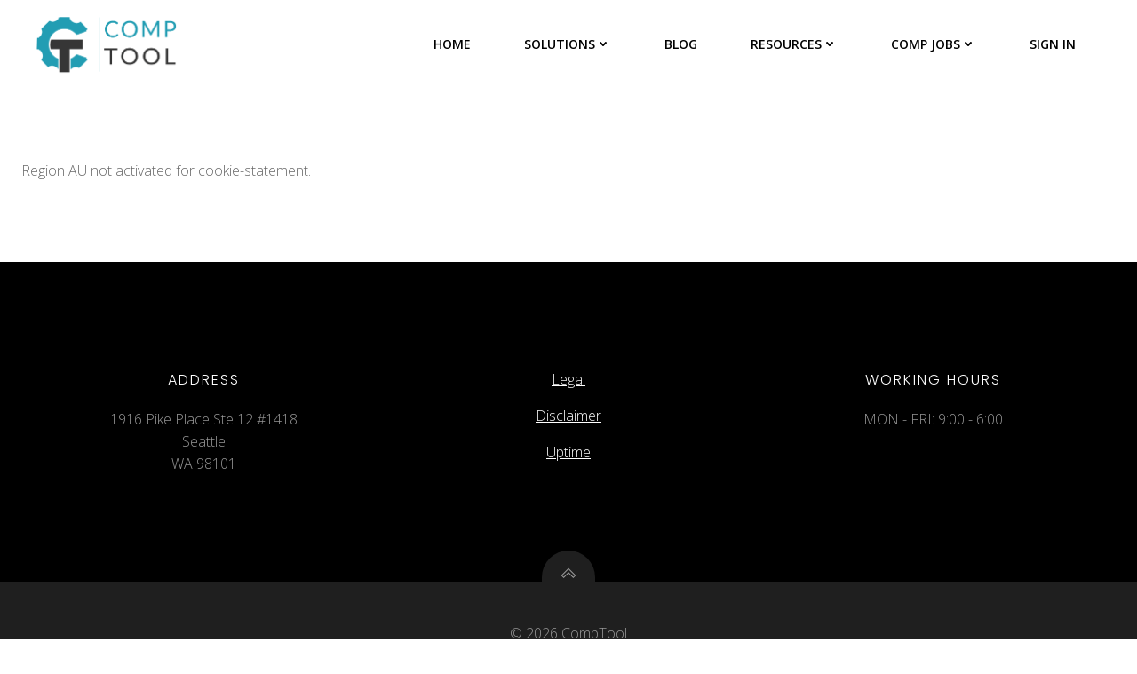

--- FILE ---
content_type: text/html; charset=UTF-8
request_url: https://comptool.com/legal/cookie-policy-au/
body_size: 87022
content:
<!DOCTYPE html>
<html lang="en-US">
<head><meta charset="UTF-8"><script>if(navigator.userAgent.match(/MSIE|Internet Explorer/i)||navigator.userAgent.match(/Trident\/7\..*?rv:11/i)){var href=document.location.href;if(!href.match(/[?&]nowprocket/)){if(href.indexOf("?")==-1){if(href.indexOf("#")==-1){document.location.href=href+"?nowprocket=1"}else{document.location.href=href.replace("#","?nowprocket=1#")}}else{if(href.indexOf("#")==-1){document.location.href=href+"&nowprocket=1"}else{document.location.href=href.replace("#","&nowprocket=1#")}}}}</script><script>class RocketLazyLoadScripts{constructor(){this.v="1.2.4",this.triggerEvents=["keydown","mousedown","mousemove","touchmove","touchstart","touchend","wheel"],this.userEventHandler=this._triggerListener.bind(this),this.touchStartHandler=this._onTouchStart.bind(this),this.touchMoveHandler=this._onTouchMove.bind(this),this.touchEndHandler=this._onTouchEnd.bind(this),this.clickHandler=this._onClick.bind(this),this.interceptedClicks=[],window.addEventListener("pageshow",t=>{this.persisted=t.persisted}),window.addEventListener("DOMContentLoaded",()=>{this._preconnect3rdParties()}),this.delayedScripts={normal:[],async:[],defer:[]},this.trash=[],this.allJQueries=[]}_addUserInteractionListener(t){if(document.hidden){t._triggerListener();return}this.triggerEvents.forEach(e=>window.addEventListener(e,t.userEventHandler,{passive:!0})),window.addEventListener("touchstart",t.touchStartHandler,{passive:!0}),window.addEventListener("mousedown",t.touchStartHandler),document.addEventListener("visibilitychange",t.userEventHandler)}_removeUserInteractionListener(){this.triggerEvents.forEach(t=>window.removeEventListener(t,this.userEventHandler,{passive:!0})),document.removeEventListener("visibilitychange",this.userEventHandler)}_onTouchStart(t){"HTML"!==t.target.tagName&&(window.addEventListener("touchend",this.touchEndHandler),window.addEventListener("mouseup",this.touchEndHandler),window.addEventListener("touchmove",this.touchMoveHandler,{passive:!0}),window.addEventListener("mousemove",this.touchMoveHandler),t.target.addEventListener("click",this.clickHandler),this._renameDOMAttribute(t.target,"onclick","rocket-onclick"),this._pendingClickStarted())}_onTouchMove(t){window.removeEventListener("touchend",this.touchEndHandler),window.removeEventListener("mouseup",this.touchEndHandler),window.removeEventListener("touchmove",this.touchMoveHandler,{passive:!0}),window.removeEventListener("mousemove",this.touchMoveHandler),t.target.removeEventListener("click",this.clickHandler),this._renameDOMAttribute(t.target,"rocket-onclick","onclick"),this._pendingClickFinished()}_onTouchEnd(){window.removeEventListener("touchend",this.touchEndHandler),window.removeEventListener("mouseup",this.touchEndHandler),window.removeEventListener("touchmove",this.touchMoveHandler,{passive:!0}),window.removeEventListener("mousemove",this.touchMoveHandler)}_onClick(t){t.target.removeEventListener("click",this.clickHandler),this._renameDOMAttribute(t.target,"rocket-onclick","onclick"),this.interceptedClicks.push(t),t.preventDefault(),t.stopPropagation(),t.stopImmediatePropagation(),this._pendingClickFinished()}_replayClicks(){window.removeEventListener("touchstart",this.touchStartHandler,{passive:!0}),window.removeEventListener("mousedown",this.touchStartHandler),this.interceptedClicks.forEach(t=>{t.target.dispatchEvent(new MouseEvent("click",{view:t.view,bubbles:!0,cancelable:!0}))})}_waitForPendingClicks(){return new Promise(t=>{this._isClickPending?this._pendingClickFinished=t:t()})}_pendingClickStarted(){this._isClickPending=!0}_pendingClickFinished(){this._isClickPending=!1}_renameDOMAttribute(t,e,r){t.hasAttribute&&t.hasAttribute(e)&&(event.target.setAttribute(r,event.target.getAttribute(e)),event.target.removeAttribute(e))}_triggerListener(){this._removeUserInteractionListener(this),"loading"===document.readyState?document.addEventListener("DOMContentLoaded",this._loadEverythingNow.bind(this)):this._loadEverythingNow()}_preconnect3rdParties(){let t=[];document.querySelectorAll("script[type=rocketlazyloadscript][data-rocket-src]").forEach(e=>{let r=e.getAttribute("data-rocket-src");if(r&&0!==r.indexOf("data:")){0===r.indexOf("//")&&(r=location.protocol+r);try{let i=new URL(r).origin;i!==location.origin&&t.push({src:i,crossOrigin:e.crossOrigin||"module"===e.getAttribute("data-rocket-type")})}catch(n){}}}),t=[...new Map(t.map(t=>[JSON.stringify(t),t])).values()],this._batchInjectResourceHints(t,"preconnect")}async _loadEverythingNow(){this.lastBreath=Date.now(),this._delayEventListeners(),this._delayJQueryReady(this),this._handleDocumentWrite(),this._registerAllDelayedScripts(),this._preloadAllScripts(),await this._loadScriptsFromList(this.delayedScripts.normal),await this._loadScriptsFromList(this.delayedScripts.defer),await this._loadScriptsFromList(this.delayedScripts.async);try{await this._triggerDOMContentLoaded(),await this._pendingWebpackRequests(this),await this._triggerWindowLoad()}catch(t){console.error(t)}window.dispatchEvent(new Event("rocket-allScriptsLoaded")),this._waitForPendingClicks().then(()=>{this._replayClicks()}),this._emptyTrash()}_registerAllDelayedScripts(){document.querySelectorAll("script[type=rocketlazyloadscript]").forEach(t=>{t.hasAttribute("data-rocket-src")?t.hasAttribute("async")&&!1!==t.async?this.delayedScripts.async.push(t):t.hasAttribute("defer")&&!1!==t.defer||"module"===t.getAttribute("data-rocket-type")?this.delayedScripts.defer.push(t):this.delayedScripts.normal.push(t):this.delayedScripts.normal.push(t)})}async _transformScript(t){if(await this._littleBreath(),!0===t.noModule&&"noModule"in HTMLScriptElement.prototype){t.setAttribute("data-rocket-status","skipped");return}return new Promise(navigator.userAgent.indexOf("Firefox/")>0||""===navigator.vendor?e=>{let r=document.createElement("script");[...t.attributes].forEach(t=>{let e=t.nodeName;"type"!==e&&("data-rocket-type"===e&&(e="type"),"data-rocket-src"===e&&(e="src"),r.setAttribute(e,t.nodeValue))}),t.text&&(r.text=t.text),r.hasAttribute("src")?(r.addEventListener("load",e),r.addEventListener("error",e)):(r.text=t.text,e());try{t.parentNode.replaceChild(r,t)}catch(i){e()}}:e=>{function r(){t.setAttribute("data-rocket-status","failed"),e()}try{let i=t.getAttribute("data-rocket-type"),n=t.getAttribute("data-rocket-src");i?(t.type=i,t.removeAttribute("data-rocket-type")):t.removeAttribute("type"),t.addEventListener("load",function r(){t.setAttribute("data-rocket-status","executed"),e()}),t.addEventListener("error",r),n?(t.removeAttribute("data-rocket-src"),t.src=n):t.src="data:text/javascript;base64,"+window.btoa(unescape(encodeURIComponent(t.text)))}catch(s){r()}})}async _loadScriptsFromList(t){let e=t.shift();return e&&e.isConnected?(await this._transformScript(e),this._loadScriptsFromList(t)):Promise.resolve()}_preloadAllScripts(){this._batchInjectResourceHints([...this.delayedScripts.normal,...this.delayedScripts.defer,...this.delayedScripts.async],"preload")}_batchInjectResourceHints(t,e){var r=document.createDocumentFragment();t.forEach(t=>{let i=t.getAttribute&&t.getAttribute("data-rocket-src")||t.src;if(i){let n=document.createElement("link");n.href=i,n.rel=e,"preconnect"!==e&&(n.as="script"),t.getAttribute&&"module"===t.getAttribute("data-rocket-type")&&(n.crossOrigin=!0),t.crossOrigin&&(n.crossOrigin=t.crossOrigin),t.integrity&&(n.integrity=t.integrity),r.appendChild(n),this.trash.push(n)}}),document.head.appendChild(r)}_delayEventListeners(){let t={};function e(e,r){!function e(r){!t[r]&&(t[r]={originalFunctions:{add:r.addEventListener,remove:r.removeEventListener},eventsToRewrite:[]},r.addEventListener=function(){arguments[0]=i(arguments[0]),t[r].originalFunctions.add.apply(r,arguments)},r.removeEventListener=function(){arguments[0]=i(arguments[0]),t[r].originalFunctions.remove.apply(r,arguments)});function i(e){return t[r].eventsToRewrite.indexOf(e)>=0?"rocket-"+e:e}}(e),t[e].eventsToRewrite.push(r)}function r(t,e){let r=t[e];Object.defineProperty(t,e,{get:()=>r||function(){},set(i){t["rocket"+e]=r=i}})}e(document,"DOMContentLoaded"),e(window,"DOMContentLoaded"),e(window,"load"),e(window,"pageshow"),e(document,"readystatechange"),r(document,"onreadystatechange"),r(window,"onload"),r(window,"onpageshow")}_delayJQueryReady(t){let e;function r(t){return t.split(" ").map(t=>"load"===t||0===t.indexOf("load.")?"rocket-jquery-load":t).join(" ")}function i(i){if(i&&i.fn&&!t.allJQueries.includes(i)){i.fn.ready=i.fn.init.prototype.ready=function(e){return t.domReadyFired?e.bind(document)(i):document.addEventListener("rocket-DOMContentLoaded",()=>e.bind(document)(i)),i([])};let n=i.fn.on;i.fn.on=i.fn.init.prototype.on=function(){return this[0]===window&&("string"==typeof arguments[0]||arguments[0]instanceof String?arguments[0]=r(arguments[0]):"object"==typeof arguments[0]&&Object.keys(arguments[0]).forEach(t=>{let e=arguments[0][t];delete arguments[0][t],arguments[0][r(t)]=e})),n.apply(this,arguments),this},t.allJQueries.push(i)}e=i}i(window.jQuery),Object.defineProperty(window,"jQuery",{get:()=>e,set(t){i(t)}})}async _pendingWebpackRequests(t){let e=document.querySelector("script[data-webpack]");async function r(){return new Promise(t=>{e.addEventListener("load",t),e.addEventListener("error",t)})}e&&(await r(),await t._requestAnimFrame(),await t._pendingWebpackRequests(t))}async _triggerDOMContentLoaded(){this.domReadyFired=!0,await this._littleBreath(),document.dispatchEvent(new Event("rocket-DOMContentLoaded")),await this._littleBreath(),window.dispatchEvent(new Event("rocket-DOMContentLoaded")),await this._littleBreath(),document.dispatchEvent(new Event("rocket-readystatechange")),await this._littleBreath(),document.rocketonreadystatechange&&document.rocketonreadystatechange()}async _triggerWindowLoad(){await this._littleBreath(),window.dispatchEvent(new Event("rocket-load")),await this._littleBreath(),window.rocketonload&&window.rocketonload(),await this._littleBreath(),this.allJQueries.forEach(t=>t(window).trigger("rocket-jquery-load")),await this._littleBreath();let t=new Event("rocket-pageshow");t.persisted=this.persisted,window.dispatchEvent(t),await this._littleBreath(),window.rocketonpageshow&&window.rocketonpageshow({persisted:this.persisted})}_handleDocumentWrite(){let t=new Map;document.write=document.writeln=function(e){let r=document.currentScript;r||console.error("WPRocket unable to document.write this: "+e);let i=document.createRange(),n=r.parentElement,s=t.get(r);void 0===s&&(s=r.nextSibling,t.set(r,s));let a=document.createDocumentFragment();i.setStart(a,0),a.appendChild(i.createContextualFragment(e)),n.insertBefore(a,s)}}async _littleBreath(){Date.now()-this.lastBreath>45&&(await this._requestAnimFrame(),this.lastBreath=Date.now())}async _requestAnimFrame(){return document.hidden?new Promise(t=>setTimeout(t)):new Promise(t=>requestAnimationFrame(t))}_emptyTrash(){this.trash.forEach(t=>t.remove())}static run(){let t=new RocketLazyLoadScripts;t._addUserInteractionListener(t)}}RocketLazyLoadScripts.run();</script>
    
    <meta name="viewport" content="width=device-width, initial-scale=1">
    <link rel="profile" href="http://gmpg.org/xfn/11">
    <meta name='robots' content='noindex, follow' />

	<!-- This site is optimized with the Yoast SEO plugin v23.5 - https://yoast.com/wordpress/plugins/seo/ -->
	<title>Cookie Policy (AU) - CompTool</title><link rel="preload" as="style" href="https://fonts.googleapis.com/css?family=Muli%3A200%2C200italic%2C300%2C300italic%2C400%2C400italic%2C600%2C600italic%2C700%2C700italic%2C800%2C800italic%2C900%2C900italic%7COpen%20Sans%3A300%2C300italic%2C400%2C400italic%2C600%2C600italic%2C700%2C700italic%2C800%2C800italic%7CPlayfair%20Display%3A400%2C400italic%2C700%2C700italic%2C900%2C900italic%7CMontserrat%3A100%2C100italic%2C200%2C200italic%2C300%2C300italic%2C400%2C400italic%2C500%2C500italic%2C600%2C600italic%2C700%2C700italic%2C800%2C800italic%2C900%2C900italic%7CLato%3A100%2C100italic%2C300%2C300italic%2C400%2C400italic%2C700%2C700italic%2C900%2C900italic%7CPoppins%3A100%2C100italic%2C200%2C200italic%2C300%2C300italic%2C400%2C400italic%2C500%2C500italic%2C600%2C600italic%2C700%2C700italic%2C800%2C800italic%2C900%2C900italic%7CArchivo%3A400%2C400italic%2C500%2C500italic%2C600%2C600italic%2C700%2C700italic%7CRoboto%3A100%2C100italic%2C300%2C300italic%2C400%2C400italic%2C500%2C500italic%2C700%2C700italic%2C900%2C900italic%7CPlayball%3A400%7CBad%20Script%3A400%7CDancing%20Script%3A400%2C700%7COleo%20Script%3A400%2C700%7CBerkshire%20Swash%3A400%7CMerienda%3A400%2C700&#038;subset=latin%2Clatin-ext&#038;display=swap" /><link rel="stylesheet" href="https://fonts.googleapis.com/css?family=Muli%3A200%2C200italic%2C300%2C300italic%2C400%2C400italic%2C600%2C600italic%2C700%2C700italic%2C800%2C800italic%2C900%2C900italic%7COpen%20Sans%3A300%2C300italic%2C400%2C400italic%2C600%2C600italic%2C700%2C700italic%2C800%2C800italic%7CPlayfair%20Display%3A400%2C400italic%2C700%2C700italic%2C900%2C900italic%7CMontserrat%3A100%2C100italic%2C200%2C200italic%2C300%2C300italic%2C400%2C400italic%2C500%2C500italic%2C600%2C600italic%2C700%2C700italic%2C800%2C800italic%2C900%2C900italic%7CLato%3A100%2C100italic%2C300%2C300italic%2C400%2C400italic%2C700%2C700italic%2C900%2C900italic%7CPoppins%3A100%2C100italic%2C200%2C200italic%2C300%2C300italic%2C400%2C400italic%2C500%2C500italic%2C600%2C600italic%2C700%2C700italic%2C800%2C800italic%2C900%2C900italic%7CArchivo%3A400%2C400italic%2C500%2C500italic%2C600%2C600italic%2C700%2C700italic%7CRoboto%3A100%2C100italic%2C300%2C300italic%2C400%2C400italic%2C500%2C500italic%2C700%2C700italic%2C900%2C900italic%7CPlayball%3A400%7CBad%20Script%3A400%7CDancing%20Script%3A400%2C700%7COleo%20Script%3A400%2C700%7CBerkshire%20Swash%3A400%7CMerienda%3A400%2C700&#038;subset=latin%2Clatin-ext&#038;display=swap" media="print" onload="this.media='all'" /><noscript><link rel="stylesheet" href="https://fonts.googleapis.com/css?family=Muli%3A200%2C200italic%2C300%2C300italic%2C400%2C400italic%2C600%2C600italic%2C700%2C700italic%2C800%2C800italic%2C900%2C900italic%7COpen%20Sans%3A300%2C300italic%2C400%2C400italic%2C600%2C600italic%2C700%2C700italic%2C800%2C800italic%7CPlayfair%20Display%3A400%2C400italic%2C700%2C700italic%2C900%2C900italic%7CMontserrat%3A100%2C100italic%2C200%2C200italic%2C300%2C300italic%2C400%2C400italic%2C500%2C500italic%2C600%2C600italic%2C700%2C700italic%2C800%2C800italic%2C900%2C900italic%7CLato%3A100%2C100italic%2C300%2C300italic%2C400%2C400italic%2C700%2C700italic%2C900%2C900italic%7CPoppins%3A100%2C100italic%2C200%2C200italic%2C300%2C300italic%2C400%2C400italic%2C500%2C500italic%2C600%2C600italic%2C700%2C700italic%2C800%2C800italic%2C900%2C900italic%7CArchivo%3A400%2C400italic%2C500%2C500italic%2C600%2C600italic%2C700%2C700italic%7CRoboto%3A100%2C100italic%2C300%2C300italic%2C400%2C400italic%2C500%2C500italic%2C700%2C700italic%2C900%2C900italic%7CPlayball%3A400%7CBad%20Script%3A400%7CDancing%20Script%3A400%2C700%7COleo%20Script%3A400%2C700%7CBerkshire%20Swash%3A400%7CMerienda%3A400%2C700&#038;subset=latin%2Clatin-ext&#038;display=swap" /></noscript>
	<meta property="og:locale" content="en_US" />
	<meta property="og:type" content="article" />
	<meta property="og:title" content="Cookie Policy (AU) - CompTool" />
	<meta property="og:url" content="https://comptool.com/legal/cookie-policy-au/" />
	<meta property="og:site_name" content="CompTool" />
	<meta property="article:publisher" content="https://www.facebook.com/CompensationTool/" />
	<meta property="article:modified_time" content="2024-01-31T19:36:26+00:00" />
	<meta name="twitter:card" content="summary_large_image" />
	<meta name="twitter:site" content="@comp_tool" />
	<script type="application/ld+json" class="yoast-schema-graph">{"@context":"https://schema.org","@graph":[{"@type":"WebPage","@id":"https://comptool.com/legal/cookie-policy-au/","url":"https://comptool.com/legal/cookie-policy-au/","name":"Cookie Policy (AU) - CompTool","isPartOf":{"@id":"https://comptool.com/#website"},"datePublished":"2023-08-24T00:28:55+00:00","dateModified":"2024-01-31T19:36:26+00:00","breadcrumb":{"@id":"https://comptool.com/legal/cookie-policy-au/#breadcrumb"},"inLanguage":"en-US","potentialAction":[{"@type":"ReadAction","target":["https://comptool.com/legal/cookie-policy-au/"]}]},{"@type":"BreadcrumbList","@id":"https://comptool.com/legal/cookie-policy-au/#breadcrumb","itemListElement":[{"@type":"ListItem","position":1,"name":"Legal","item":"https://comptool.com/legal/"},{"@type":"ListItem","position":2,"name":"Cookie Policy (AU)"}]},{"@type":"WebSite","@id":"https://comptool.com/#website","url":"https://comptool.com/","name":"CompTool","description":"CompTool:  By Comp, For Comp","publisher":{"@id":"https://comptool.com/#organization"},"potentialAction":[{"@type":"SearchAction","target":{"@type":"EntryPoint","urlTemplate":"https://comptool.com/?s={search_term_string}"},"query-input":{"@type":"PropertyValueSpecification","valueRequired":true,"valueName":"search_term_string"}}],"inLanguage":"en-US"},{"@type":"Organization","@id":"https://comptool.com/#organization","name":"CompTool","url":"https://comptool.com/","logo":{"@type":"ImageObject","inLanguage":"en-US","@id":"https://comptool.com/#/schema/logo/image/","url":"https://comptool.com/wp-content/uploads/2022/11/CompTool-Logo.png","contentUrl":"https://comptool.com/wp-content/uploads/2022/11/CompTool-Logo.png","width":1325,"height":564,"caption":"CompTool"},"image":{"@id":"https://comptool.com/#/schema/logo/image/"},"sameAs":["https://www.facebook.com/CompensationTool/","https://x.com/comp_tool"]}]}</script>
	<!-- / Yoast SEO plugin. -->


<link rel='dns-prefetch' href='//js.hs-scripts.com' />
<link rel='dns-prefetch' href='//stats.wp.com' />
<link rel='dns-prefetch' href='//fonts.googleapis.com' />
<link href='https://fonts.gstatic.com' crossorigin rel='preconnect' />
<link rel="alternate" type="application/rss+xml" title="CompTool &raquo; Feed" href="https://comptool.com/feed/" />
<link rel="alternate" type="application/rss+xml" title="CompTool &raquo; Comments Feed" href="https://comptool.com/comments/feed/" />
<link rel='stylesheet' id='admin-custom-styles-css' href='https://comptool.com/wp-content/plugins/jsoncontentimporterpro3/block/css/jcipro-admin-styles.css?ver=1.0.0' type='text/css' media='all' />
<link rel='stylesheet' id='extend-builder-css-css' href='https://comptool.com/wp-content/plugins/colibri-page-builder-pro/extend-builder/assets/static/css/theme.css?ver=1.0.293-pro' type='text/css' media='all' />
<style id='extend-builder-css-inline-css' type='text/css'>
/* page css */
/* part css : theme-shapes */
.colibri-shape-circles {
background-image:var(--wpr-bg-02570a34-2cae-4f82-a646-7ce22879c4d7)
}
.colibri-shape-10degree-stripes {
background-image:var(--wpr-bg-52f5d04e-3584-48cd-a005-dc9c8687869c)
}
.colibri-shape-rounded-squares-blue {
background-image:var(--wpr-bg-e01cc441-cf32-4f06-a3fa-9a2df953e98b)
}
.colibri-shape-many-rounded-squares-blue {
background-image:var(--wpr-bg-0c56d376-1387-485e-b0e0-1b60e2e683ee)
}
.colibri-shape-two-circles {
background-image:var(--wpr-bg-e75df719-a612-42af-90bc-96281ca3dcfd)
}
.colibri-shape-circles-2 {
background-image:var(--wpr-bg-c3bb78b1-9032-4029-983b-b204edcfde8c)
}
.colibri-shape-circles-3 {
background-image:var(--wpr-bg-0eee5629-2918-40b6-b98d-338ff69ea691)
}
.colibri-shape-circles-gradient {
background-image:var(--wpr-bg-664dea82-ad24-4b65-87e6-472ee604a003)
}
.colibri-shape-circles-white-gradient {
background-image:var(--wpr-bg-ef975ab7-f3c0-4bfe-9e33-61af94fef1d0)
}
.colibri-shape-waves {
background-image:var(--wpr-bg-4127e584-0dc0-4d3c-903b-a573d418394a)
}
.colibri-shape-waves-inverted {
background-image:var(--wpr-bg-d938372d-d866-4084-b8cb-fa2f11bbc844)
}
.colibri-shape-dots {
background-image:var(--wpr-bg-382ac671-3dcd-417f-bb28-c9f06e8ac68d)
}
.colibri-shape-left-tilted-lines {
background-image:var(--wpr-bg-86802e7f-c816-4142-b084-b7244d4924fa)
}
.colibri-shape-right-tilted-lines {
background-image:var(--wpr-bg-3149bc8e-6eb2-47cf-8371-5a8badfeb240)
}
.colibri-shape-right-tilted-strips {
background-image:var(--wpr-bg-cb7d6a9c-8820-4810-9699-45f9cd87828f)
}
/* part css : theme */

.h-y-container > *:not(:last-child), .h-x-container-inner > * {
  margin-bottom: 20px;
}
.h-x-container-inner, .h-column__content > .h-x-container > *:last-child {
  margin-bottom: -20px;
}
.h-x-container-inner > * {
  padding-left: 10px;
  padding-right: 10px;
}
.h-x-container-inner {
  margin-left: -10px;
  margin-right: -10px;
}
[class*=style-], [class*=local-style-], .h-global-transition, .h-global-transition-all, .h-global-transition-all * {
  transition-duration: 1s;
}
.wp-block-button .wp-block-button__link:not(.has-background),.wp-block-file .wp-block-file__button {
  background-color: #03a9f4;
  background-image: none;
}
.wp-block-button .wp-block-button__link:not(.has-background):hover,.wp-block-button .wp-block-button__link:not(.has-background):focus,.wp-block-button .wp-block-button__link:not(.has-background):active,.wp-block-file .wp-block-file__button:hover,.wp-block-file .wp-block-file__button:focus,.wp-block-file .wp-block-file__button:active {
  background-color: rgb(2, 110, 159);
  background-image: none;
}
.wp-block-button.is-style-outline .wp-block-button__link:not(.has-background) {
  color: #03a9f4;
  background-color: transparent;
  background-image: none;
  border-top-width: 2px;
  border-top-color: #03a9f4;
  border-top-style: solid;
  border-right-width: 2px;
  border-right-color: #03a9f4;
  border-right-style: solid;
  border-bottom-width: 2px;
  border-bottom-color: #03a9f4;
  border-bottom-style: solid;
  border-left-width: 2px;
  border-left-color: #03a9f4;
  border-left-style: solid;
}
.wp-block-button.is-style-outline .wp-block-button__link:not(.has-background):hover,.wp-block-button.is-style-outline .wp-block-button__link:not(.has-background):focus,.wp-block-button.is-style-outline .wp-block-button__link:not(.has-background):active {
  color: #fff;
  background-color: #03a9f4;
  background-image: none;
}
.has-background-color,*[class^="wp-block-"].is-style-solid-color {
  background-color: #03a9f4;
  background-image: none;
}
.has-colibri-color-1-background-color {
  background-color: #03a9f4;
  background-image: none;
}
.wp-block-button .wp-block-button__link.has-colibri-color-1-background-color {
  background-color: #03a9f4;
  background-image: none;
}
.wp-block-button .wp-block-button__link.has-colibri-color-1-background-color:hover,.wp-block-button .wp-block-button__link.has-colibri-color-1-background-color:focus,.wp-block-button .wp-block-button__link.has-colibri-color-1-background-color:active {
  background-color: rgb(2, 110, 159);
  background-image: none;
}
.wp-block-button.is-style-outline .wp-block-button__link.has-colibri-color-1-background-color {
  color: #03a9f4;
  background-color: transparent;
  background-image: none;
  border-top-width: 2px;
  border-top-color: #03a9f4;
  border-top-style: solid;
  border-right-width: 2px;
  border-right-color: #03a9f4;
  border-right-style: solid;
  border-bottom-width: 2px;
  border-bottom-color: #03a9f4;
  border-bottom-style: solid;
  border-left-width: 2px;
  border-left-color: #03a9f4;
  border-left-style: solid;
}
.wp-block-button.is-style-outline .wp-block-button__link.has-colibri-color-1-background-color:hover,.wp-block-button.is-style-outline .wp-block-button__link.has-colibri-color-1-background-color:focus,.wp-block-button.is-style-outline .wp-block-button__link.has-colibri-color-1-background-color:active {
  color: #fff;
  background-color: #03a9f4;
  background-image: none;
}
*[class^="wp-block-"].has-colibri-color-1-background-color,*[class^="wp-block-"] .has-colibri-color-1-background-color,*[class^="wp-block-"].is-style-solid-color.has-colibri-color-1-color,*[class^="wp-block-"].is-style-solid-color blockquote.has-colibri-color-1-color,*[class^="wp-block-"].is-style-solid-color blockquote.has-colibri-color-1-color p {
  background-color: #03a9f4;
  background-image: none;
}
.has-colibri-color-1-color {
  color: #03a9f4;
}
.has-colibri-color-2-background-color {
  background-color: #f79007;
  background-image: none;
}
.wp-block-button .wp-block-button__link.has-colibri-color-2-background-color {
  background-color: #f79007;
  background-image: none;
}
.wp-block-button .wp-block-button__link.has-colibri-color-2-background-color:hover,.wp-block-button .wp-block-button__link.has-colibri-color-2-background-color:focus,.wp-block-button .wp-block-button__link.has-colibri-color-2-background-color:active {
  background-color: rgb(162, 94, 5);
  background-image: none;
}
.wp-block-button.is-style-outline .wp-block-button__link.has-colibri-color-2-background-color {
  color: #f79007;
  background-color: transparent;
  background-image: none;
  border-top-width: 2px;
  border-top-color: #f79007;
  border-top-style: solid;
  border-right-width: 2px;
  border-right-color: #f79007;
  border-right-style: solid;
  border-bottom-width: 2px;
  border-bottom-color: #f79007;
  border-bottom-style: solid;
  border-left-width: 2px;
  border-left-color: #f79007;
  border-left-style: solid;
}
.wp-block-button.is-style-outline .wp-block-button__link.has-colibri-color-2-background-color:hover,.wp-block-button.is-style-outline .wp-block-button__link.has-colibri-color-2-background-color:focus,.wp-block-button.is-style-outline .wp-block-button__link.has-colibri-color-2-background-color:active {
  color: #fff;
  background-color: #f79007;
  background-image: none;
}
*[class^="wp-block-"].has-colibri-color-2-background-color,*[class^="wp-block-"] .has-colibri-color-2-background-color,*[class^="wp-block-"].is-style-solid-color.has-colibri-color-2-color,*[class^="wp-block-"].is-style-solid-color blockquote.has-colibri-color-2-color,*[class^="wp-block-"].is-style-solid-color blockquote.has-colibri-color-2-color p {
  background-color: #f79007;
  background-image: none;
}
.has-colibri-color-2-color {
  color: #f79007;
}
.has-colibri-color-3-background-color {
  background-color: #00bf87;
  background-image: none;
}
.wp-block-button .wp-block-button__link.has-colibri-color-3-background-color {
  background-color: #00bf87;
  background-image: none;
}
.wp-block-button .wp-block-button__link.has-colibri-color-3-background-color:hover,.wp-block-button .wp-block-button__link.has-colibri-color-3-background-color:focus,.wp-block-button .wp-block-button__link.has-colibri-color-3-background-color:active {
  background-color: rgb(0, 106, 75);
  background-image: none;
}
.wp-block-button.is-style-outline .wp-block-button__link.has-colibri-color-3-background-color {
  color: #00bf87;
  background-color: transparent;
  background-image: none;
  border-top-width: 2px;
  border-top-color: #00bf87;
  border-top-style: solid;
  border-right-width: 2px;
  border-right-color: #00bf87;
  border-right-style: solid;
  border-bottom-width: 2px;
  border-bottom-color: #00bf87;
  border-bottom-style: solid;
  border-left-width: 2px;
  border-left-color: #00bf87;
  border-left-style: solid;
}
.wp-block-button.is-style-outline .wp-block-button__link.has-colibri-color-3-background-color:hover,.wp-block-button.is-style-outline .wp-block-button__link.has-colibri-color-3-background-color:focus,.wp-block-button.is-style-outline .wp-block-button__link.has-colibri-color-3-background-color:active {
  color: #fff;
  background-color: #00bf87;
  background-image: none;
}
*[class^="wp-block-"].has-colibri-color-3-background-color,*[class^="wp-block-"] .has-colibri-color-3-background-color,*[class^="wp-block-"].is-style-solid-color.has-colibri-color-3-color,*[class^="wp-block-"].is-style-solid-color blockquote.has-colibri-color-3-color,*[class^="wp-block-"].is-style-solid-color blockquote.has-colibri-color-3-color p {
  background-color: #00bf87;
  background-image: none;
}
.has-colibri-color-3-color {
  color: #00bf87;
}
.has-colibri-color-4-background-color {
  background-color: #6632ff;
  background-image: none;
}
.wp-block-button .wp-block-button__link.has-colibri-color-4-background-color {
  background-color: #6632ff;
  background-image: none;
}
.wp-block-button .wp-block-button__link.has-colibri-color-4-background-color:hover,.wp-block-button .wp-block-button__link.has-colibri-color-4-background-color:focus,.wp-block-button .wp-block-button__link.has-colibri-color-4-background-color:active {
  background-color: rgb(68, 33, 170);
  background-image: none;
}
.wp-block-button.is-style-outline .wp-block-button__link.has-colibri-color-4-background-color {
  color: #6632ff;
  background-color: transparent;
  background-image: none;
  border-top-width: 2px;
  border-top-color: #6632ff;
  border-top-style: solid;
  border-right-width: 2px;
  border-right-color: #6632ff;
  border-right-style: solid;
  border-bottom-width: 2px;
  border-bottom-color: #6632ff;
  border-bottom-style: solid;
  border-left-width: 2px;
  border-left-color: #6632ff;
  border-left-style: solid;
}
.wp-block-button.is-style-outline .wp-block-button__link.has-colibri-color-4-background-color:hover,.wp-block-button.is-style-outline .wp-block-button__link.has-colibri-color-4-background-color:focus,.wp-block-button.is-style-outline .wp-block-button__link.has-colibri-color-4-background-color:active {
  color: #fff;
  background-color: #6632ff;
  background-image: none;
}
*[class^="wp-block-"].has-colibri-color-4-background-color,*[class^="wp-block-"] .has-colibri-color-4-background-color,*[class^="wp-block-"].is-style-solid-color.has-colibri-color-4-color,*[class^="wp-block-"].is-style-solid-color blockquote.has-colibri-color-4-color,*[class^="wp-block-"].is-style-solid-color blockquote.has-colibri-color-4-color p {
  background-color: #6632ff;
  background-image: none;
}
.has-colibri-color-4-color {
  color: #6632ff;
}
.has-colibri-color-5-background-color {
  background-color: #FFFFFF;
  background-image: none;
}
.wp-block-button .wp-block-button__link.has-colibri-color-5-background-color {
  background-color: #FFFFFF;
  background-image: none;
}
.wp-block-button .wp-block-button__link.has-colibri-color-5-background-color:hover,.wp-block-button .wp-block-button__link.has-colibri-color-5-background-color:focus,.wp-block-button .wp-block-button__link.has-colibri-color-5-background-color:active {
  background-color: rgb(102, 102, 102);
  background-image: none;
}
.wp-block-button.is-style-outline .wp-block-button__link.has-colibri-color-5-background-color {
  color: #FFFFFF;
  background-color: transparent;
  background-image: none;
  border-top-width: 2px;
  border-top-color: #FFFFFF;
  border-top-style: solid;
  border-right-width: 2px;
  border-right-color: #FFFFFF;
  border-right-style: solid;
  border-bottom-width: 2px;
  border-bottom-color: #FFFFFF;
  border-bottom-style: solid;
  border-left-width: 2px;
  border-left-color: #FFFFFF;
  border-left-style: solid;
}
.wp-block-button.is-style-outline .wp-block-button__link.has-colibri-color-5-background-color:hover,.wp-block-button.is-style-outline .wp-block-button__link.has-colibri-color-5-background-color:focus,.wp-block-button.is-style-outline .wp-block-button__link.has-colibri-color-5-background-color:active {
  color: #fff;
  background-color: #FFFFFF;
  background-image: none;
}
*[class^="wp-block-"].has-colibri-color-5-background-color,*[class^="wp-block-"] .has-colibri-color-5-background-color,*[class^="wp-block-"].is-style-solid-color.has-colibri-color-5-color,*[class^="wp-block-"].is-style-solid-color blockquote.has-colibri-color-5-color,*[class^="wp-block-"].is-style-solid-color blockquote.has-colibri-color-5-color p {
  background-color: #FFFFFF;
  background-image: none;
}
.has-colibri-color-5-color {
  color: #FFFFFF;
}
.has-colibri-color-6-background-color {
  background-color: #000000;
  background-image: none;
}
.wp-block-button .wp-block-button__link.has-colibri-color-6-background-color {
  background-color: #000000;
  background-image: none;
}
.wp-block-button .wp-block-button__link.has-colibri-color-6-background-color:hover,.wp-block-button .wp-block-button__link.has-colibri-color-6-background-color:focus,.wp-block-button .wp-block-button__link.has-colibri-color-6-background-color:active {
  background-color: rgb(51, 51, 51);
  background-image: none;
}
.wp-block-button.is-style-outline .wp-block-button__link.has-colibri-color-6-background-color {
  color: #000000;
  background-color: transparent;
  background-image: none;
  border-top-width: 2px;
  border-top-color: #000000;
  border-top-style: solid;
  border-right-width: 2px;
  border-right-color: #000000;
  border-right-style: solid;
  border-bottom-width: 2px;
  border-bottom-color: #000000;
  border-bottom-style: solid;
  border-left-width: 2px;
  border-left-color: #000000;
  border-left-style: solid;
}
.wp-block-button.is-style-outline .wp-block-button__link.has-colibri-color-6-background-color:hover,.wp-block-button.is-style-outline .wp-block-button__link.has-colibri-color-6-background-color:focus,.wp-block-button.is-style-outline .wp-block-button__link.has-colibri-color-6-background-color:active {
  color: #fff;
  background-color: #000000;
  background-image: none;
}
*[class^="wp-block-"].has-colibri-color-6-background-color,*[class^="wp-block-"] .has-colibri-color-6-background-color,*[class^="wp-block-"].is-style-solid-color.has-colibri-color-6-color,*[class^="wp-block-"].is-style-solid-color blockquote.has-colibri-color-6-color,*[class^="wp-block-"].is-style-solid-color blockquote.has-colibri-color-6-color p {
  background-color: #000000;
  background-image: none;
}
.has-colibri-color-6-color {
  color: #000000;
}
#colibri .woocommerce-store-notice,#colibri.woocommerce .content .h-section input[type=submit],#colibri.woocommerce-page  .content .h-section  input[type=button],#colibri.woocommerce .content .h-section  input[type=button],#colibri.woocommerce-page  .content .h-section .button,#colibri.woocommerce .content .h-section .button,#colibri.woocommerce-page  .content .h-section  a.button,#colibri.woocommerce .content .h-section  a.button,#colibri.woocommerce-page  .content .h-section button.button,#colibri.woocommerce .content .h-section button.button,#colibri.woocommerce-page  .content .h-section input.button,#colibri.woocommerce .content .h-section input.button,#colibri.woocommerce-page  .content .h-section input#submit,#colibri.woocommerce .content .h-section input#submit,#colibri.woocommerce-page  .content .h-section a.added_to_cart,#colibri.woocommerce .content .h-section a.added_to_cart,#colibri.woocommerce-page  .content .h-section .ui-slider-range,#colibri.woocommerce .content .h-section .ui-slider-range,#colibri.woocommerce-page  .content .h-section .ui-slider-handle,#colibri.woocommerce .content .h-section .ui-slider-handle {
  background-color: #03a9f4;
  background-image: none;
  border-top-width: 0px;
  border-top-color: #03a9f4;
  border-top-style: solid;
  border-right-width: 0px;
  border-right-color: #03a9f4;
  border-right-style: solid;
  border-bottom-width: 0px;
  border-bottom-color: #03a9f4;
  border-bottom-style: solid;
  border-left-width: 0px;
  border-left-color: #03a9f4;
  border-left-style: solid;
}
#colibri .woocommerce-store-notice:hover,#colibri .woocommerce-store-notice:focus,#colibri .woocommerce-store-notice:active,#colibri.woocommerce .content .h-section input[type=submit]:hover,#colibri.woocommerce .content .h-section input[type=submit]:focus,#colibri.woocommerce .content .h-section input[type=submit]:active,#colibri.woocommerce-page  .content .h-section  input[type=button]:hover,#colibri.woocommerce-page  .content .h-section  input[type=button]:focus,#colibri.woocommerce-page  .content .h-section  input[type=button]:active,#colibri.woocommerce .content .h-section  input[type=button]:hover,#colibri.woocommerce .content .h-section  input[type=button]:focus,#colibri.woocommerce .content .h-section  input[type=button]:active,#colibri.woocommerce-page  .content .h-section .button:hover,#colibri.woocommerce-page  .content .h-section .button:focus,#colibri.woocommerce-page  .content .h-section .button:active,#colibri.woocommerce .content .h-section .button:hover,#colibri.woocommerce .content .h-section .button:focus,#colibri.woocommerce .content .h-section .button:active,#colibri.woocommerce-page  .content .h-section  a.button:hover,#colibri.woocommerce-page  .content .h-section  a.button:focus,#colibri.woocommerce-page  .content .h-section  a.button:active,#colibri.woocommerce .content .h-section  a.button:hover,#colibri.woocommerce .content .h-section  a.button:focus,#colibri.woocommerce .content .h-section  a.button:active,#colibri.woocommerce-page  .content .h-section button.button:hover,#colibri.woocommerce-page  .content .h-section button.button:focus,#colibri.woocommerce-page  .content .h-section button.button:active,#colibri.woocommerce .content .h-section button.button:hover,#colibri.woocommerce .content .h-section button.button:focus,#colibri.woocommerce .content .h-section button.button:active,#colibri.woocommerce-page  .content .h-section input.button:hover,#colibri.woocommerce-page  .content .h-section input.button:focus,#colibri.woocommerce-page  .content .h-section input.button:active,#colibri.woocommerce .content .h-section input.button:hover,#colibri.woocommerce .content .h-section input.button:focus,#colibri.woocommerce .content .h-section input.button:active,#colibri.woocommerce-page  .content .h-section input#submit:hover,#colibri.woocommerce-page  .content .h-section input#submit:focus,#colibri.woocommerce-page  .content .h-section input#submit:active,#colibri.woocommerce .content .h-section input#submit:hover,#colibri.woocommerce .content .h-section input#submit:focus,#colibri.woocommerce .content .h-section input#submit:active,#colibri.woocommerce-page  .content .h-section a.added_to_cart:hover,#colibri.woocommerce-page  .content .h-section a.added_to_cart:focus,#colibri.woocommerce-page  .content .h-section a.added_to_cart:active,#colibri.woocommerce .content .h-section a.added_to_cart:hover,#colibri.woocommerce .content .h-section a.added_to_cart:focus,#colibri.woocommerce .content .h-section a.added_to_cart:active,#colibri.woocommerce-page  .content .h-section .ui-slider-range:hover,#colibri.woocommerce-page  .content .h-section .ui-slider-range:focus,#colibri.woocommerce-page  .content .h-section .ui-slider-range:active,#colibri.woocommerce .content .h-section .ui-slider-range:hover,#colibri.woocommerce .content .h-section .ui-slider-range:focus,#colibri.woocommerce .content .h-section .ui-slider-range:active,#colibri.woocommerce-page  .content .h-section .ui-slider-handle:hover,#colibri.woocommerce-page  .content .h-section .ui-slider-handle:focus,#colibri.woocommerce-page  .content .h-section .ui-slider-handle:active,#colibri.woocommerce .content .h-section .ui-slider-handle:hover,#colibri.woocommerce .content .h-section .ui-slider-handle:focus,#colibri.woocommerce .content .h-section .ui-slider-handle:active {
  background-color: rgb(2, 110, 159);
  background-image: none;
  border-top-width: 0px;
  border-top-color: rgb(2, 110, 159);
  border-top-style: solid;
  border-right-width: 0px;
  border-right-color: rgb(2, 110, 159);
  border-right-style: solid;
  border-bottom-width: 0px;
  border-bottom-color: rgb(2, 110, 159);
  border-bottom-style: solid;
  border-left-width: 0px;
  border-left-color: rgb(2, 110, 159);
  border-left-style: solid;
}
#colibri.woocommerce-page  .content .h-section .star-rating::before,#colibri.woocommerce .content .h-section .star-rating::before,#colibri.woocommerce-page  .content .h-section .star-rating span::before,#colibri.woocommerce .content .h-section .star-rating span::before {
  color: #03a9f4;
}
#colibri.woocommerce-page  .content .h-section .price,#colibri.woocommerce .content .h-section .price {
  color: #03a9f4;
}
#colibri.woocommerce-page  .content .h-section .price del,#colibri.woocommerce .content .h-section .price del {
  color: rgb(84, 194, 244);
}
#colibri.woocommerce-page  .content .h-section .onsale,#colibri.woocommerce .content .h-section .onsale {
  background-color: #03a9f4;
  background-image: none;
}
#colibri.woocommerce-page  .content .h-section .onsale:hover,#colibri.woocommerce-page  .content .h-section .onsale:focus,#colibri.woocommerce-page  .content .h-section .onsale:active,#colibri.woocommerce .content .h-section .onsale:hover,#colibri.woocommerce .content .h-section .onsale:focus,#colibri.woocommerce .content .h-section .onsale:active {
  background-color: rgb(2, 110, 159);
  background-image: none;
}
#colibri.woocommerce ul.products li.product h2:hover {
  color: #03a9f4;
}
#colibri.woocommerce-page  .content .h-section .woocommerce-pagination .page-numbers.current,#colibri.woocommerce .content .h-section .woocommerce-pagination .page-numbers.current,#colibri.woocommerce-page  .content .h-section .woocommerce-pagination a.page-numbers:hover,#colibri.woocommerce .content .h-section .woocommerce-pagination a.page-numbers:hover {
  background-color: #03a9f4;
  background-image: none;
}
#colibri.woocommerce-page  .content .h-section .comment-form-rating .stars a,#colibri.woocommerce .content .h-section .comment-form-rating .stars a {
  color: #03a9f4;
}
.h-section-global-spacing {
  padding-top: 90px;
  padding-bottom: 90px;
}
#colibri .colibri-language-switcher {
  background-color: white;
  background-image: none;
  top: 80px;
  border-top-width: 0px;
  border-top-style: none;
  border-top-left-radius: 4px;
  border-top-right-radius: 0px;
  border-right-width: 0px;
  border-right-style: none;
  border-bottom-width: 0px;
  border-bottom-style: none;
  border-bottom-left-radius: 4px;
  border-bottom-right-radius: 0px;
  border-left-width: 0px;
  border-left-style: none;
}
#colibri .colibri-language-switcher .lang-item {
  padding-top: 14px;
  padding-right: 18px;
  padding-bottom: 14px;
  padding-left: 18px;
}
body {
  font-family: Open Sans;
  font-weight: 300;
  font-size: 1em;
  line-height: 1.6;
  color: rgb(103, 103, 103);
  letter-spacing: 0px;
}
body a {
  font-family: Open Sans;
  font-weight: 300;
  text-decoration: underline;
  font-size: 1em;
  line-height: 1.6;
}
body a:hover {
  color: #00bf87;
}
body p {
  margin-bottom: 16px;
  font-family: Open Sans;
  font-weight: 300;
  font-size: 1em;
  line-height: 1.6;
  color: rgb(103, 103, 103);
  letter-spacing: 0px;
}
body .h-lead p {
  margin-bottom: 16px;
  font-family: Roboto;
  font-weight: 300;
  font-size: 1.25em;
  line-height: 1.5;
  color: rgb(153, 153, 153);
}
body blockquote p {
  margin-bottom: 16px;
  font-family: Playfair Display;
  font-weight: 400;
  font-size: 16px;
  line-height: 1.6;
  color: rgb(162, 94, 5);
}
body h1 {
  margin-bottom: 16px;
  font-family: Poppins;
  font-weight: 700;
  font-size: 3em;
  line-height: 1.26;
  color: #000000;
  letter-spacing: -1px;
}
body h2 {
  margin-bottom: 6px;
  font-family: Archivo;
  font-weight: 600;
  font-size: 1.8em;
  line-height: 1.143;
  color: #000000;
  margin-top: 12px;
  text-transform: capitalize;
}
body h3 {
  margin-bottom: 6px;
  font-family: Poppins;
  font-weight: 600;
  font-size: 1.3em;
  line-height: 1.25;
  color: rgb(30, 155, 178);
  margin-top: 12px;
}
body h4 {
  margin-bottom: 6px;
  font-family: Poppins;
  font-weight: 500;
  font-size: 1.2em;
  line-height: 1.6;
  color: #000000;
  margin-top: 12px;
}
body h5 {
  margin-bottom: 6px;
  font-family: Poppins;
  font-weight: 500;
  font-size: 1.1em;
  line-height: 1.55;
  color: #000000;
  margin-top: 12px;
}
body h6 {
  margin-bottom: 6px;
  font-family: Poppins;
  font-weight: 400;
  font-size: 1em;
  line-height: 1.6;
  color: #00bf87;
  margin-top: 12px;
  text-transform: uppercase;
  letter-spacing: 2px;
}
.has-colibri-color-9-background-color {
  background-color: rgb(30, 155, 178);
  background-image: none;
}
.wp-block-button .wp-block-button__link.has-colibri-color-9-background-color {
  background-color: rgb(30, 155, 178);
  background-image: none;
}
.wp-block-button .wp-block-button__link.has-colibri-color-9-background-color:hover,.wp-block-button .wp-block-button__link.has-colibri-color-9-background-color:focus,.wp-block-button .wp-block-button__link.has-colibri-color-9-background-color:active {
  background-color: rgb(16, 81, 93);
  background-image: none;
}
.wp-block-button.is-style-outline .wp-block-button__link.has-colibri-color-9-background-color {
  color: rgb(30, 155, 178);
  background-color: transparent;
  background-image: none;
  border-top-width: 2px;
  border-top-color: rgb(30, 155, 178);
  border-top-style: solid;
  border-right-width: 2px;
  border-right-color: rgb(30, 155, 178);
  border-right-style: solid;
  border-bottom-width: 2px;
  border-bottom-color: rgb(30, 155, 178);
  border-bottom-style: solid;
  border-left-width: 2px;
  border-left-color: rgb(30, 155, 178);
  border-left-style: solid;
}
.wp-block-button.is-style-outline .wp-block-button__link.has-colibri-color-9-background-color:hover,.wp-block-button.is-style-outline .wp-block-button__link.has-colibri-color-9-background-color:focus,.wp-block-button.is-style-outline .wp-block-button__link.has-colibri-color-9-background-color:active {
  color: #fff;
  background-color: rgb(30, 155, 178);
  background-image: none;
}
*[class^="wp-block-"].has-colibri-color-9-background-color,*[class^="wp-block-"] .has-colibri-color-9-background-color,*[class^="wp-block-"].is-style-solid-color.has-colibri-color-9-color,*[class^="wp-block-"].is-style-solid-color blockquote.has-colibri-color-9-color,*[class^="wp-block-"].is-style-solid-color blockquote.has-colibri-color-9-color p {
  background-color: rgb(30, 155, 178);
  background-image: none;
}
.has-colibri-color-9-color {
  color: rgb(30, 155, 178);
}
.has-colibri-color-10-background-color {
  background-color: rgb(214, 249, 255);
  background-image: none;
}
.wp-block-button .wp-block-button__link.has-colibri-color-10-background-color {
  background-color: rgb(214, 249, 255);
  background-image: none;
}
.wp-block-button .wp-block-button__link.has-colibri-color-10-background-color:hover,.wp-block-button .wp-block-button__link.has-colibri-color-10-background-color:focus,.wp-block-button .wp-block-button__link.has-colibri-color-10-background-color:active {
  background-color: rgb(44, 224, 255);
  background-image: none;
}
.wp-block-button.is-style-outline .wp-block-button__link.has-colibri-color-10-background-color {
  color: rgb(214, 249, 255);
  background-color: transparent;
  background-image: none;
  border-top-width: 2px;
  border-top-color: rgb(214, 249, 255);
  border-top-style: solid;
  border-right-width: 2px;
  border-right-color: rgb(214, 249, 255);
  border-right-style: solid;
  border-bottom-width: 2px;
  border-bottom-color: rgb(214, 249, 255);
  border-bottom-style: solid;
  border-left-width: 2px;
  border-left-color: rgb(214, 249, 255);
  border-left-style: solid;
}
.wp-block-button.is-style-outline .wp-block-button__link.has-colibri-color-10-background-color:hover,.wp-block-button.is-style-outline .wp-block-button__link.has-colibri-color-10-background-color:focus,.wp-block-button.is-style-outline .wp-block-button__link.has-colibri-color-10-background-color:active {
  color: #fff;
  background-color: rgb(214, 249, 255);
  background-image: none;
}
*[class^="wp-block-"].has-colibri-color-10-background-color,*[class^="wp-block-"] .has-colibri-color-10-background-color,*[class^="wp-block-"].is-style-solid-color.has-colibri-color-10-color,*[class^="wp-block-"].is-style-solid-color blockquote.has-colibri-color-10-color,*[class^="wp-block-"].is-style-solid-color blockquote.has-colibri-color-10-color p {
  background-color: rgb(214, 249, 255);
  background-image: none;
}
.has-colibri-color-10-color {
  color: rgb(214, 249, 255);
}
.has-colibri-color-11-background-color {
  background-color: rgb(37, 91, 101);
  background-image: none;
}
.wp-block-button .wp-block-button__link.has-colibri-color-11-background-color {
  background-color: rgb(37, 91, 101);
  background-image: none;
}
.wp-block-button .wp-block-button__link.has-colibri-color-11-background-color:hover,.wp-block-button .wp-block-button__link.has-colibri-color-11-background-color:focus,.wp-block-button .wp-block-button__link.has-colibri-color-11-background-color:active {
  background-color: rgb(3, 86, 101);
  background-image: none;
}
.wp-block-button.is-style-outline .wp-block-button__link.has-colibri-color-11-background-color {
  color: rgb(37, 91, 101);
  background-color: transparent;
  background-image: none;
  border-top-width: 2px;
  border-top-color: rgb(37, 91, 101);
  border-top-style: solid;
  border-right-width: 2px;
  border-right-color: rgb(37, 91, 101);
  border-right-style: solid;
  border-bottom-width: 2px;
  border-bottom-color: rgb(37, 91, 101);
  border-bottom-style: solid;
  border-left-width: 2px;
  border-left-color: rgb(37, 91, 101);
  border-left-style: solid;
}
.wp-block-button.is-style-outline .wp-block-button__link.has-colibri-color-11-background-color:hover,.wp-block-button.is-style-outline .wp-block-button__link.has-colibri-color-11-background-color:focus,.wp-block-button.is-style-outline .wp-block-button__link.has-colibri-color-11-background-color:active {
  color: #fff;
  background-color: rgb(37, 91, 101);
  background-image: none;
}
*[class^="wp-block-"].has-colibri-color-11-background-color,*[class^="wp-block-"] .has-colibri-color-11-background-color,*[class^="wp-block-"].is-style-solid-color.has-colibri-color-11-color,*[class^="wp-block-"].is-style-solid-color blockquote.has-colibri-color-11-color,*[class^="wp-block-"].is-style-solid-color blockquote.has-colibri-color-11-color p {
  background-color: rgb(37, 91, 101);
  background-image: none;
}
.has-colibri-color-11-color {
  color: rgb(37, 91, 101);
}


@media (min-width: 768px) and (max-width: 1023px){
.h-section-global-spacing {
  padding-top: 60px;
  padding-bottom: 60px;
}

}

@media (max-width: 767px){
.h-section-global-spacing {
  padding-top: 30px;
  padding-bottom: 30px;
}
body h1 {
  font-size: 2.8em;
}

}
/* part css : page */
#colibri .style-2 {
  animation-duration: 0.5s;
  padding-top: 20px;
  padding-bottom: 20px;
}
#colibri .h-navigation_sticky .style-2,#colibri .h-navigation_sticky.style-2 {
  background-color: #ffffff;
  background-image: none;
  padding-top: 10px;
  padding-bottom: 10px;
  box-shadow: 0px 0px 10px 0px rgba(0,0,0,0.5) ;
}
#colibri .style-4 {
  text-align: center;
  height: auto;
  min-height: unset;
}
#colibri .style-5-image {
  max-height: 70px;
}
#colibri .style-5 a,#colibri .style-5  .logo-text {
  color: #ffffff;
  font-weight: 400;
  text-decoration: none;
  font-size: 1.2em;
  letter-spacing: 0px;
}
#colibri .style-5 .logo-text {
  margin-left: 10px;
  color: rgb(56, 66, 89);
}
#colibri .h-navigation_sticky .style-5-image,#colibri .h-navigation_sticky.style-5-image {
  max-height: 70px;
}
#colibri .h-navigation_sticky .style-5 a,#colibri .h-navigation_sticky .style-5  .logo-text,#colibri .h-navigation_sticky.style-5 a,#colibri .h-navigation_sticky.style-5  .logo-text {
  color: #000000;
  text-decoration: none;
}
#colibri .style-6 {
  text-align: center;
  height: auto;
  min-height: unset;
}
#colibri .style-7 {
  height: 50px;
}
#colibri .style-8 {
  text-align: center;
  height: auto;
  min-height: unset;
}
#colibri .style-9 >  div > .colibri-menu-container > ul.colibri-menu {
  justify-content: flex-end;
}
#colibri .style-9 >  div > .colibri-menu-container > ul.colibri-menu > li {
  margin-top: 0px;
  margin-right: 15px;
  margin-bottom: 0px;
  margin-left: 15px;
  padding-top: 10px;
  padding-right: 0px;
  padding-bottom: 10px;
  padding-left: 0px;
  background-color: rgba(0,0,0,0);
  background-image: none;
}
#colibri .style-9 >  div > .colibri-menu-container > ul.colibri-menu > li.current_page_item,#colibri .style-9  >  div > .colibri-menu-container > ul.colibri-menu > li.current_page_item:hover {
  margin-top: 0px;
  margin-right: 15px;
  margin-bottom: 0px;
  margin-left: 15px;
  padding-top: 10px;
  padding-right: 0px;
  padding-bottom: 10px;
  padding-left: 0px;
  background-color: rgba(0,0,0,0);
  background-image: none;
}
#colibri .style-9 >  div > .colibri-menu-container > ul.colibri-menu > li > a {
  font-family: Open Sans;
  font-weight: 600;
  text-transform: uppercase;
  font-size: 14px;
  line-height: 1.5em;
  letter-spacing: 0px;
  color: #000000;
}
#colibri .style-9  >  div > .colibri-menu-container > ul.colibri-menu > li.current_page_item > a,#colibri .style-9  >  div > .colibri-menu-container > ul.colibri-menu > li.current_page_item > a:hover {
  font-family: Open Sans;
  font-weight: 600;
  text-transform: uppercase;
  font-size: 14px;
  line-height: 1.5em;
  letter-spacing: 0px;
  color: #000000;
}
#colibri .style-9 >  div > .colibri-menu-container > ul.colibri-menu li > ul {
  background-color: #ffffff;
  background-image: none;
  margin-right: 5px;
  margin-left: 5px;
  box-shadow: 0px 0px 5px 2px rgba(0, 0, 0, 0.04) ;
}
#colibri .style-9 >  div > .colibri-menu-container > ul.colibri-menu li > ul  li {
  padding-top: 10px;
  padding-right: 20px;
  padding-bottom: 10px;
  padding-left: 20px;
  border-top-width: 0px;
  border-top-style: none;
  border-right-width: 0px;
  border-right-style: none;
  border-bottom-width: 1px;
  border-bottom-color: rgba(128,128,128,.2);
  border-bottom-style: solid;
  border-left-width: 0px;
  border-left-style: none;
  background-color: rgb(255, 255, 255);
  background-image: none;
}
#colibri .style-9  >  div > .colibri-menu-container > ul.colibri-menu li > ul > li.hover {
  background-color: rgb(30, 155, 178);
}
#colibri .style-9  >  div > .colibri-menu-container > ul.colibri-menu li > ul > li:hover,#colibri .style-9  >  div > .colibri-menu-container > ul.colibri-menu li > ul > li.hover {
  background-color: rgb(30, 155, 178);
}
#colibri .style-9 >  div > .colibri-menu-container > ul.colibri-menu li > ul li.current_page_item,#colibri .style-9  >  div > .colibri-menu-container > ul.colibri-menu li > ul > li.current_page_item:hover {
  padding-top: 10px;
  padding-right: 20px;
  padding-bottom: 10px;
  padding-left: 20px;
  border-top-width: 0px;
  border-top-style: none;
  border-right-width: 0px;
  border-right-style: none;
  border-bottom-width: 1px;
  border-bottom-color: rgba(128,128,128,.2);
  border-bottom-style: solid;
  border-left-width: 0px;
  border-left-style: none;
  background-color: rgb(30, 155, 178);
  background-image: none;
}
#colibri .style-9 >  div > .colibri-menu-container > ul.colibri-menu li > ul > li > a {
  font-size: 14px;
  color: rgb(102, 102, 102);
}
#colibri .style-9  >  div > .colibri-menu-container > ul.colibri-menu li > ul > li.hover  > a {
  color: rgb(255, 255, 255);
}
#colibri .style-9  >  div > .colibri-menu-container > ul.colibri-menu li > ul > li:hover > a,#colibri .style-9  >  div > .colibri-menu-container > ul.colibri-menu li > ul > li.hover  > a {
  color: rgb(255, 255, 255);
}
#colibri .style-9 >  div > .colibri-menu-container > ul.colibri-menu li > ul > li.current_page_item > a,#colibri .style-9  >  div > .colibri-menu-container > ul.colibri-menu li > ul > li.current_page_item > a:hover {
  font-size: 14px;
  color: rgb(255, 255, 255);
}
#colibri .style-9 >  div > .colibri-menu-container > ul.colibri-menu.bordered-active-item > li::after,#colibri .style-9 
      ul.colibri-menu.bordered-active-item > li::before {
  background-color: #000000;
  background-image: none;
  height: 1px;
}
#colibri .style-9 >  div > .colibri-menu-container > ul.colibri-menu.solid-active-item > li::after,#colibri .style-9 
      ul.colibri-menu.solid-active-item > li::before {
  background-color: white;
  background-image: none;
  border-top-width: 0px;
  border-top-style: none;
  border-top-left-radius: 0%;
  border-top-right-radius: 0%;
  border-right-width: 0px;
  border-right-style: none;
  border-bottom-width: 0px;
  border-bottom-style: none;
  border-bottom-left-radius: 0%;
  border-bottom-right-radius: 0%;
  border-left-width: 0px;
  border-left-style: none;
}
#colibri .style-9 >  div > .colibri-menu-container > ul.colibri-menu > li > ul {
  margin-top: 0px;
}
#colibri .style-9 >  div > .colibri-menu-container > ul.colibri-menu > li > ul::before {
  height: 0px;
  width: 100% ;
}
#colibri .style-9 >  div > .colibri-menu-container > ul.colibri-menu  li > a > svg,#colibri .style-9 >  div > .colibri-menu-container > ul.colibri-menu  li > a >  .arrow-wrapper {
  padding-right: 5px;
  padding-left: 5px;
  color: black;
}
#colibri .style-9 >  div > .colibri-menu-container > ul.colibri-menu li.current_page_item > a > svg,#colibri .style-9 >  div > .colibri-menu-container > ul.colibri-menu > li.current_page_item:hover > a > svg,#colibri .style-9 >  div > .colibri-menu-container > ul.colibri-menu li.current_page_item > a > .arrow-wrapper,#colibri .style-9 >  div > .colibri-menu-container > ul.colibri-menu > li.current_page_item:hover > a > .arrow-wrapper {
  padding-right: 5px;
  padding-left: 5px;
  color: black;
}
#colibri .style-9 >  div > .colibri-menu-container > ul.colibri-menu li > ul  li > a > svg,#colibri .style-9 >  div > .colibri-menu-container > ul.colibri-menu li > ul  li > a >  .arrow-wrapper {
  color: rgb(255, 255, 255);
}
#colibri .style-9 >  div > .colibri-menu-container > ul.colibri-menu li > ul li.current_page_item > a > svg,#colibri .style-9 >  div > .colibri-menu-container > ul.colibri-menu li > ul > li.current_page_item:hover > a > svg,#colibri .style-9 >  div > .colibri-menu-container > ul.colibri-menu li > ul li.current_page_item > a > .arrow-wrapper,#colibri .style-9 >  div > .colibri-menu-container > ul.colibri-menu li > ul > li.current_page_item:hover > a > .arrow-wrapper {
  color: rgb(255, 255, 255);
}
#colibri .h-navigation_sticky .style-9 >  div > .colibri-menu-container > ul.colibri-menu > li > a,#colibri .h-navigation_sticky.style-9 >  div > .colibri-menu-container > ul.colibri-menu > li > a {
  color: #000000;
}
#colibri .h-navigation_sticky .style-9  >  div > .colibri-menu-container > ul.colibri-menu > li.current_page_item > a,#colibri .h-navigation_sticky .style-9  >  div > .colibri-menu-container > ul.colibri-menu > li.current_page_item > a:hover,#colibri .h-navigation_sticky.style-9  >  div > .colibri-menu-container > ul.colibri-menu > li.current_page_item > a,#colibri .h-navigation_sticky.style-9  >  div > .colibri-menu-container > ul.colibri-menu > li.current_page_item > a:hover {
  color: #000000;
}
#colibri .h-navigation_sticky .style-9 >  div > .colibri-menu-container > ul.colibri-menu.bordered-active-item > li::after,#colibri .h-navigation_sticky .style-9 
      ul.colibri-menu.bordered-active-item > li::before,#colibri .h-navigation_sticky.style-9 >  div > .colibri-menu-container > ul.colibri-menu.bordered-active-item > li::after,#colibri .h-navigation_sticky.style-9 
      ul.colibri-menu.bordered-active-item > li::before {
  background-color: #03a9f4;
  background-image: none;
}
#colibri .style-10-offscreen {
  background-color: rgb(89, 164, 178);
  background-image: none;
  width: 300px !important;
}
#colibri .style-10-offscreenOverlay {
  background-color: rgba(0,0,0,0.5);
  background-image: none;
}
#colibri .style-10  .h-hamburger-icon {
  background-color: rgba(0, 0, 0, 0);
  background-image: none;
  border-top-width: 0px;
  border-top-color: black;
  border-top-style: solid;
  border-top-left-radius: 100%;
  border-top-right-radius: 100%;
  border-right-width: 0px;
  border-right-color: black;
  border-right-style: solid;
  border-bottom-width: 0px;
  border-bottom-color: black;
  border-bottom-style: solid;
  border-bottom-left-radius: 100%;
  border-bottom-right-radius: 100%;
  border-left-width: 0px;
  border-left-color: black;
  border-left-style: solid;
  fill: rgb(30, 155, 178);
  padding-top: 5px;
  padding-right: 5px;
  padding-bottom: 5px;
  padding-left: 5px;
  width: 24px;
  height: 24px;
}
#colibri .style-13 {
  text-align: center;
  height: auto;
  min-height: unset;
}
#colibri .style-14-image {
  max-height: 70px;
}
#colibri .style-14 a,#colibri .style-14  .logo-text {
  color: #ffffff;
  text-decoration: none;
  font-size: 18px;
}
#colibri .style-14 .logo-text {
  color: #FFFFFF;
  margin-left: 10px;
}
#colibri .h-navigation_sticky .style-14-image,#colibri .h-navigation_sticky.style-14-image {
  max-height: 70px;
}
#colibri .h-navigation_sticky .style-14 a,#colibri .h-navigation_sticky .style-14  .logo-text,#colibri .h-navigation_sticky.style-14 a,#colibri .h-navigation_sticky.style-14  .logo-text {
  color: #000000;
  text-decoration: none;
}
#colibri .style-16 {
  text-align: center;
  height: auto;
  min-height: unset;
}
#colibri .style-18 >  div > .colibri-menu-container > ul.colibri-menu > li > a {
  padding-top: 12px;
  padding-bottom: 12px;
  padding-left: 40px;
  border-top-width: 0px;
  border-top-color: #808080;
  border-top-style: solid;
  border-right-width: 0px;
  border-right-color: #808080;
  border-right-style: solid;
  border-bottom-width: 1px;
  border-bottom-color: rgb(84, 194, 244);
  border-bottom-style: solid;
  border-left-width: 0px;
  border-left-color: #808080;
  border-left-style: solid;
  font-size: 1em;
  color: white;
}
#colibri .style-18  >  div > .colibri-menu-container > ul.colibri-menu > li.hover  > a {
  background-color: #000000;
  background-image: none;
}
#colibri .style-18  >  div > .colibri-menu-container > ul.colibri-menu > li:hover > a,#colibri .style-18  >  div > .colibri-menu-container > ul.colibri-menu > li.hover  > a {
  background-color: #000000;
  background-image: none;
}
#colibri .style-18  >  div > .colibri-menu-container > ul.colibri-menu > li.current_page_item > a,#colibri .style-18  >  div > .colibri-menu-container > ul.colibri-menu > li.current_page_item > a:hover {
  padding-top: 12px;
  padding-bottom: 12px;
  padding-left: 40px;
  border-top-width: 0px;
  border-top-color: #808080;
  border-top-style: solid;
  border-right-width: 0px;
  border-right-color: #808080;
  border-right-style: solid;
  border-bottom-width: 1px;
  border-bottom-color: rgb(84, 194, 244);
  border-bottom-style: solid;
  border-left-width: 0px;
  border-left-color: #808080;
  border-left-style: solid;
  background-color: #000000;
  background-image: none;
  font-size: 1em;
  color: white;
}
#colibri .style-18 >  div > .colibri-menu-container > ul.colibri-menu li > ul > li > a {
  padding-top: 12px;
  padding-bottom: 12px;
  padding-left: 40px;
  border-top-width: 0px;
  border-top-color: #808080;
  border-top-style: solid;
  border-right-width: 0px;
  border-right-color: #808080;
  border-right-style: solid;
  border-bottom-width: 1px;
  border-bottom-color: #808080;
  border-bottom-style: solid;
  border-left-width: 0px;
  border-left-color: #808080;
  border-left-style: solid;
  font-size: 14px;
  color: white;
}
#colibri .style-18 >  div > .colibri-menu-container > ul.colibri-menu li > ul > li.current_page_item > a,#colibri .style-18  >  div > .colibri-menu-container > ul.colibri-menu li > ul > li.current_page_item > a:hover {
  padding-top: 12px;
  padding-bottom: 12px;
  padding-left: 40px;
  border-top-width: 0px;
  border-top-color: #808080;
  border-top-style: solid;
  border-right-width: 0px;
  border-right-color: #808080;
  border-right-style: solid;
  border-bottom-width: 1px;
  border-bottom-color: #808080;
  border-bottom-style: solid;
  border-left-width: 0px;
  border-left-color: #808080;
  border-left-style: solid;
  font-size: 14px;
  color: white;
}
#colibri .style-18 >  div > .colibri-menu-container > ul.colibri-menu  li > a > svg,#colibri .style-18 >  div > .colibri-menu-container > ul.colibri-menu  li > a >  .arrow-wrapper {
  padding-right: 20px;
  padding-left: 20px;
  color: #FFFFFF;
}
#colibri .style-18 >  div > .colibri-menu-container > ul.colibri-menu li.current_page_item > a > svg,#colibri .style-18 >  div > .colibri-menu-container > ul.colibri-menu > li.current_page_item:hover > a > svg,#colibri .style-18 >  div > .colibri-menu-container > ul.colibri-menu li.current_page_item > a > .arrow-wrapper,#colibri .style-18 >  div > .colibri-menu-container > ul.colibri-menu > li.current_page_item:hover > a > .arrow-wrapper {
  padding-right: 20px;
  padding-left: 20px;
  color: #FFFFFF;
}
#colibri .style-18 >  div > .colibri-menu-container > ul.colibri-menu li > ul  li > a > svg,#colibri .style-18 >  div > .colibri-menu-container > ul.colibri-menu li > ul  li > a >  .arrow-wrapper {
  color: white;
  padding-right: 20px;
  padding-left: 20px;
}
#colibri .style-18 >  div > .colibri-menu-container > ul.colibri-menu li > ul li.current_page_item > a > svg,#colibri .style-18 >  div > .colibri-menu-container > ul.colibri-menu li > ul > li.current_page_item:hover > a > svg,#colibri .style-18 >  div > .colibri-menu-container > ul.colibri-menu li > ul li.current_page_item > a > .arrow-wrapper,#colibri .style-18 >  div > .colibri-menu-container > ul.colibri-menu li > ul > li.current_page_item:hover > a > .arrow-wrapper {
  color: white;
  padding-right: 20px;
  padding-left: 20px;
}
#colibri .style-19 {
  height: auto;
  min-height: unset;
  color: #FFFFFF;
  background-color: rgb(226, 245, 249);
  background-image: none;
  padding-top: 0px;
  padding-bottom: 0px;
}
#colibri .style-19 h1 {
  color: #FFFFFF;
}
#colibri .style-19 h2 {
  color: #FFFFFF;
}
#colibri .style-19 h3 {
  color: #FFFFFF;
}
#colibri .style-19 h4 {
  color: #FFFFFF;
}
#colibri .style-19 h5 {
  color: #FFFFFF;
}
#colibri .style-19 h6 {
  color: #FFFFFF;
}
#colibri .style-19 p {
  color: #FFFFFF;
}
#colibri .style-20 {
  background-color: unset;
  background-image: none;
}
.style-21 > .h-y-container > *:not(:last-child) {
  margin-bottom: 35px;
}
#colibri .style-21 {
  text-align: left;
  min-height: 650px;
  border-top-width: 0px;
  border-top-style: solid;
  border-top-left-radius: 9px;
  border-top-right-radius: 9px;
  border-right-width: 0px;
  border-right-style: solid;
  border-bottom-width: 0px;
  border-bottom-style: solid;
  border-bottom-left-radius: 9px;
  border-bottom-right-radius: 9px;
  border-left-width: 0px;
  border-left-style: solid;
}
#colibri .style-22 p,#colibri .style-22  h1,#colibri .style-22  h2,#colibri .style-22  h3,#colibri .style-22  h4,#colibri .style-22  h5,#colibri .style-22  h6 {
  font-size: 4.2em;
  letter-spacing: -3px;
  color: rgb(55, 55, 55);
}
#colibri .style-22 .text-wrapper-fancy svg path {
  stroke: #000000;
  stroke-linejoin: initial;
  stroke-linecap: initial;
  stroke-width: 8px;
}
#colibri .style-23 {
  color: #000000;
}
#colibri .style-23 p {
  color: #000000;
}
#colibri .style-23 ol {
  list-style-type: decimal;
}
#colibri .style-23 ul {
  list-style-type: disc;
}
#colibri .style-24 {
  text-align: center;
}
#colibri .style-25-icon {
  width: 14px;
  height: 14px;
  margin-right: 10px;
  margin-left: 0px;
}
#colibri .style-25 {
  font-family: Open Sans;
  font-weight: 600;
  text-transform: uppercase;
  font-size: 14px;
  line-height: 1em;
  letter-spacing: 1px;
  color: white;
  border-top-width: 2px;
  border-top-color: rgb(51, 51, 51);
  border-top-style: solid;
  border-top-left-radius: 56px;
  border-top-right-radius: 56px;
  border-right-width: 2px;
  border-right-color: rgb(51, 51, 51);
  border-right-style: solid;
  border-bottom-width: 2px;
  border-bottom-color: rgb(51, 51, 51);
  border-bottom-style: solid;
  border-bottom-left-radius: 56px;
  border-bottom-right-radius: 56px;
  border-left-width: 2px;
  border-left-color: rgb(51, 51, 51);
  border-left-style: solid;
  padding-top: 15px;
  padding-right: 30px;
  padding-bottom: 15px;
  padding-left: 30px;
  text-align: center;
  background-color: #f79007;
  background-image: none;
}
#colibri .style-25:hover,#colibri .style-25:focus {
  border-top-color: rgb(162, 94, 5);
  border-right-color: rgb(162, 94, 5);
  border-bottom-color: rgb(162, 94, 5);
  border-left-color: rgb(162, 94, 5);
  background-color: rgb(77, 45, 2);
}
#colibri .style-25:active .style-25-icon {
  width: 14px;
  height: 14px;
  margin-right: 10px;
  margin-left: 0px;
}
#colibri .style-26-icon {
  width: 14px;
  height: 14px;
  margin-right: 10px;
  margin-left: 0px;
}
#colibri .style-26 {
  background-color: #f79007;
  background-image: none;
  font-family: Open Sans;
  font-weight: 600;
  text-transform: uppercase;
  font-size: 14px;
  line-height: 1em;
  letter-spacing: 1px;
  color: #FFFFFF;
  border-top-width: 2px;
  border-top-color: #000000;
  border-top-style: solid;
  border-top-left-radius: 56px;
  border-top-right-radius: 56px;
  border-right-width: 2px;
  border-right-color: #000000;
  border-right-style: solid;
  border-bottom-width: 2px;
  border-bottom-color: #000000;
  border-bottom-style: solid;
  border-bottom-left-radius: 56px;
  border-bottom-right-radius: 56px;
  border-left-width: 2px;
  border-left-color: #000000;
  border-left-style: solid;
  padding-top: 15px;
  padding-right: 30px;
  padding-bottom: 15px;
  padding-left: 30px;
  text-align: center;
}
#colibri .style-26:hover,#colibri .style-26:focus {
  background-color: rgb(162, 94, 5);
  border-top-color: rgb(16, 81, 93);
  border-right-color: rgb(16, 81, 93);
  border-bottom-color: rgb(16, 81, 93);
  border-left-color: rgb(16, 81, 93);
}
#colibri .style-26:active .style-26-icon {
  width: 14px;
  height: 14px;
  margin-right: 10px;
  margin-left: 0px;
}
#colibri .style-45 {
  height: auto;
  min-height: unset;
  color: rgb(255, 255, 255);
  background-color: rgb(255, 189, 3);
  background-position: center center;
  background-size: 60% auto;
  background-image: var(--wpr-bg-26abace0-ba4f-4086-bfaf-87a02535d93c);
  background-attachment: scroll;
  background-repeat: no-repeat;
  padding-top: 50px;
  padding-bottom: 50px;
}
#colibri .style-45 h1 {
  color: rgb(255, 255, 255);
}
#colibri .style-45 h2 {
  color: rgb(255, 255, 255);
}
#colibri .style-45 h3 {
  color: rgb(255, 255, 255);
}
#colibri .style-45 h4 {
  color: rgb(255, 255, 255);
}
#colibri .style-45 h5 {
  color: rgb(255, 255, 255);
}
#colibri .style-45 h6 {
  color: rgb(255, 255, 255);
}
#colibri .style-45 p {
  color: rgb(255, 255, 255);
}
#colibri .style-47 {
  text-align: center;
  height: auto;
  min-height: unset;
}
#colibri .style-48 h1,#colibri .style-48  h2,#colibri .style-48  h3,#colibri .style-48  h4,#colibri .style-48  h5,#colibri .style-48  h6 {
  text-align: center;
  font-weight: 400;
  color: rgb(56, 66, 89);
}
#colibri .style-163 {
  height: auto;
  min-height: unset;
  padding-top: 0px;
  padding-bottom: 0px;
  background-color: unset;
  background-image: none;
}
#colibri .style-163  > .h-section-grid-container {
  margin-top: -58px;
}
#colibri .style-164 {
  box-shadow: 0px 0px 30px 10px rgba(0, 0, 0, 0.1) ;
  background-color: #FFFFFF;
  background-image: none;
  border-top-width: 0px;
  border-top-style: none;
  border-top-left-radius: 10px;
  border-top-right-radius: 10px;
  border-right-width: 0px;
  border-right-style: none;
  border-bottom-width: 0px;
  border-bottom-style: none;
  border-bottom-left-radius: 10px;
  border-bottom-right-radius: 10px;
  border-left-width: 0px;
  border-left-style: none;
}
#colibri .style-167 p,#colibri .style-167  h1,#colibri .style-167  h2,#colibri .style-167  h3,#colibri .style-167  h4,#colibri .style-167  h5,#colibri .style-167  h6 {
  color: #000000;
}
#colibri .style-167 .text-wrapper-fancy svg path {
  stroke: #000000;
  stroke-linejoin: initial;
  stroke-linecap: initial;
  stroke-width: 8px;
}
#colibri .style-168 ol {
  list-style-type: decimal;
}
#colibri .style-168 ul {
  list-style-type: disc;
}
#colibri .style-170 {
  height: auto;
  min-height: unset;
  background-color: rgb(30, 155, 178);
  background-position: bottom center;
  background-size: contain;
  background-image: var(--wpr-bg-5c88b4b9-95da-4d78-b64f-47ef229cecf1);
  background-attachment: scroll;
  background-repeat: no-repeat;
}
#colibri .style-172 {
  text-align: left;
  height: auto;
  min-height: unset;
}
#colibri .style-173 {
  margin-left: -15px;
}
.style-174 > .h-y-container > *:not(:last-child) {
  margin-bottom: 10px;
}
#colibri .style-174 {
  text-align: left;
  height: auto;
  min-height: unset;
}
#colibri .style-176 p,#colibri .style-176  h1,#colibri .style-176  h2,#colibri .style-176  h3,#colibri .style-176  h4,#colibri .style-176  h5,#colibri .style-176  h6 {
  color: #FFFFFF;
}
#colibri .style-176 .text-wrapper-fancy svg path {
  stroke: #000000;
  stroke-linejoin: initial;
  stroke-linecap: initial;
  stroke-width: 8px;
}
#colibri .style-177 {
  color: rgb(204, 204, 204);
}
#colibri .style-177 p {
  color: rgb(204, 204, 204);
}
#colibri .style-177 ol {
  list-style-type: decimal;
}
#colibri .style-177 ul {
  list-style-type: disc;
}
#colibri .style-178 {
  text-align: left;
  height: auto;
  min-height: unset;
}
#colibri .style-181 {
  text-align: center;
  height: auto;
  min-height: unset;
}
#colibri .style-182 p,#colibri .style-182  h1,#colibri .style-182  h2,#colibri .style-182  h3,#colibri .style-182  h4,#colibri .style-182  h5,#colibri .style-182  h6 {
  color: #FFFFFF;
}
#colibri .style-182 .text-wrapper-fancy svg path {
  stroke: #000000;
  stroke-linejoin: initial;
  stroke-linecap: initial;
  stroke-width: 8px;
}
#colibri .style-183 {
  color: rgb(186, 193, 210);
}
#colibri .style-183 p {
  color: rgb(186, 193, 210);
}
#colibri .style-183 ol {
  list-style-type: decimal;
}
#colibri .style-183 ul {
  list-style-type: disc;
}
#colibri .style-185 p,#colibri .style-185  h1,#colibri .style-185  h2,#colibri .style-185  h3,#colibri .style-185  h4,#colibri .style-185  h5,#colibri .style-185  h6 {
  color: #FFFFFF;
}
#colibri .style-185 .text-wrapper-fancy svg path {
  stroke: #000000;
  stroke-linejoin: initial;
  stroke-linecap: initial;
  stroke-width: 8px;
}
#colibri .style-186 {
  color: #FFFFFF;
}
#colibri .style-186 p {
  color: #FFFFFF;
}
#colibri .style-186 ol {
  list-style-type: decimal;
}
#colibri .style-186 ul {
  list-style-type: disc;
}
#colibri .style-188-icon {
  width: 18px ;
  height: 18px;
  margin-left: 0px;
}
#colibri .style-188-icon:visited {
  width: 18px ;
  height: 18px;
  margin-left: 0px;
}
#colibri .style-189 p,#colibri .style-189  h1,#colibri .style-189  h2,#colibri .style-189  h3,#colibri .style-189  h4,#colibri .style-189  h5,#colibri .style-189  h6 {
  color: rgb(255, 203, 173);
}
#colibri .style-189 .text-wrapper-fancy svg path {
  stroke: #000000;
  stroke-linejoin: initial;
  stroke-linecap: initial;
  stroke-width: 8px;
}
#colibri .style-190 {
  height: auto;
  min-height: unset;
}
#colibri .style-192 {
  text-align: center;
  height: auto;
  min-height: unset;
}
#colibri .style-195 {
  text-align: center;
  height: auto;
  min-height: unset;
}
#colibri .style-196 .text-wrapper-fancy svg path {
  stroke: #000000;
  stroke-linejoin: initial;
  stroke-linecap: initial;
  stroke-width: 8px;
}
#colibri .style-197 ol {
  list-style-type: decimal;
}
#colibri .style-197 ul {
  list-style-type: disc;
}
#colibri .style-198 .text-wrapper-fancy svg path {
  stroke: #000000;
  stroke-linejoin: initial;
  stroke-linecap: initial;
  stroke-width: 8px;
}
#colibri .style-199 {
  height: auto;
  min-height: unset;
  background-color: rgba(0,0,0,0);
  background-position: bottom center;
  background-size: auto;
  background-image: var(--wpr-bg-101f4987-8a23-49d3-8fec-a767813d665e);
  background-attachment: scroll;
  background-repeat: no-repeat;
}
#colibri .style-204 {
  text-align: center;
  height: auto;
  min-height: unset;
}
#colibri .style-205 .text-wrapper-fancy svg path {
  stroke: #000000;
  stroke-linejoin: initial;
  stroke-linecap: initial;
  stroke-width: 8px;
}
#colibri .style-206 {
  color: #000000;
}
#colibri .style-206 p {
  color: #000000;
}
#colibri .style-206 ol {
  list-style-type: decimal;
}
#colibri .style-206 ul {
  list-style-type: disc;
}
#colibri .style-208 {
  text-align: center;
  height: auto;
  min-height: unset;
  background-color: #FFFFFF;
  background-image: none;
  box-shadow: 0px 0px 30px 10px rgba(0, 0, 0, 0.1) ;
  border-top-width: 0px;
  border-top-style: none;
  border-top-left-radius: 5px;
  border-top-right-radius: 5px;
  border-right-width: 0px;
  border-right-style: none;
  border-bottom-width: 0px;
  border-bottom-style: none;
  border-bottom-left-radius: 5px;
  border-bottom-right-radius: 5px;
  border-left-width: 0px;
  border-left-style: none;
}
#colibri .style-211 {
  text-align: left;
  height: auto;
  min-height: unset;
}
#colibri .style-212 {
  text-align: center;
  height: auto;
  min-height: unset;
}
#colibri .style-220 .text-wrapper-fancy svg path {
  stroke: #000000;
  stroke-linejoin: initial;
  stroke-linecap: initial;
  stroke-width: 8px;
}
#colibri .style-221 {
  color: #000000;
}
#colibri .style-221 p {
  color: #000000;
}
#colibri .style-221 ol {
  list-style-type: decimal;
}
#colibri .style-221 ul {
  list-style-type: disc;
}
#colibri .style-223-icon {
  width: 12px;
  height: 12px;
  margin-right: 10px;
  margin-left: 0px;
}
#colibri .style-223 {
  text-align: center;
  background-color: #00bf87;
  background-image: none;
  font-family: Open Sans;
  font-weight: 600;
  text-transform: uppercase;
  font-size: 12px;
  line-height: 1;
  letter-spacing: 1px;
  color: #fff;
  border-top-width: 2px;
  border-top-color: #00bf87;
  border-top-style: solid;
  border-top-left-radius: 5px;
  border-top-right-radius: 5px;
  border-right-width: 2px;
  border-right-color: #00bf87;
  border-right-style: solid;
  border-bottom-width: 2px;
  border-bottom-color: #00bf87;
  border-bottom-style: solid;
  border-bottom-left-radius: 5px;
  border-bottom-right-radius: 5px;
  border-left-width: 2px;
  border-left-color: #00bf87;
  border-left-style: solid;
  padding-top: 12px;
  padding-right: 24px;
  padding-bottom: 12px;
  padding-left: 24px;
}
#colibri .style-223:hover,#colibri .style-223:focus {
  background-color: rgb(0, 106, 75);
  border-top-color: rgb(0, 106, 75);
  border-right-color: rgb(0, 106, 75);
  border-bottom-color: rgb(0, 106, 75);
  border-left-color: rgb(0, 106, 75);
}
#colibri .style-223:active .style-223-icon {
  width: 12px;
  height: 12px;
  margin-right: 10px;
  margin-left: 0px;
}
#colibri .style-226 .text-wrapper-fancy svg path {
  stroke: #000000;
  stroke-linejoin: initial;
  stroke-linecap: initial;
  stroke-width: 8px;
}
#colibri .style-227 ol {
  list-style-type: decimal;
}
#colibri .style-227 ul {
  list-style-type: disc;
}
#colibri .style-232 {
  margin-top: 30px;
}
#colibri .style-248 {
  text-align: center;
  min-height: 800px;
  background-position: center center;
  background-size: cover;
  background-image: var(--wpr-bg-826e574a-1803-455a-ae3d-86b80ab7cae7);
  background-attachment: scroll;
  background-repeat: no-repeat;
  border-top-width: 0px;
  border-top-style: none;
  border-top-left-radius: 5px;
  border-top-right-radius: 5px;
  border-right-width: 0px;
  border-right-style: none;
  border-bottom-width: 0px;
  border-bottom-style: none;
  border-bottom-left-radius: 5px;
  border-bottom-right-radius: 5px;
  border-left-width: 0px;
  border-left-style: none;
}
#colibri .style-248:hover {
  border-top-style: solid;
  border-right-style: solid;
  border-bottom-style: solid;
  border-left-style: solid;
  box-shadow: none;
}
#colibri .style-251 {
  text-align: left;
  height: auto;
  min-height: unset;
}
#colibri .style-253 p,#colibri .style-253  h1,#colibri .style-253  h2,#colibri .style-253  h3,#colibri .style-253  h4,#colibri .style-253  h5,#colibri .style-253  h6 {
  color: rgb(255, 255, 255);
}
#colibri .style-253 .text-wrapper-fancy svg path {
  stroke: #000000;
  stroke-linejoin: initial;
  stroke-linecap: initial;
  stroke-width: 8px;
}
#colibri .style-254 {
  color: rgb(255, 255, 255);
}
#colibri .style-254 p {
  color: rgb(255, 255, 255);
}
#colibri .style-254 ol {
  list-style-type: decimal;
}
#colibri .style-254 ul {
  list-style-type: disc;
}
#colibri .style-255 {
  text-align: center;
  min-height: 400px;
  background-position: 48.239583333333336% 73.5%;
  background-size: cover;
  background-image: var(--wpr-bg-0fb401ff-53ef-49ea-9926-97a0ca8c6324);
  background-attachment: scroll;
  background-repeat: no-repeat;
  border-top-width: 0px;
  border-top-style: none;
  border-top-left-radius: 5px;
  border-top-right-radius: 5px;
  border-right-width: 0px;
  border-right-style: none;
  border-bottom-width: 0px;
  border-bottom-style: none;
  border-bottom-left-radius: 5px;
  border-bottom-right-radius: 5px;
  border-left-width: 0px;
  border-left-style: none;
}
#colibri .style-256 {
  text-align: center;
  min-height: 400px;
  background-position: center center;
  background-size: cover;
  background-image: var(--wpr-bg-f6ac5f20-af57-46bc-ab88-80457c9761cf);
  background-attachment: scroll;
  background-repeat: no-repeat;
  border-top-width: 0px;
  border-top-style: none;
  border-top-left-radius: 5px;
  border-top-right-radius: 5px;
  border-right-width: 0px;
  border-right-style: none;
  border-bottom-width: 0px;
  border-bottom-style: none;
  border-bottom-left-radius: 5px;
  border-bottom-right-radius: 5px;
  border-left-width: 0px;
  border-left-style: none;
}
#colibri .style-257 p,#colibri .style-257  h1,#colibri .style-257  h2,#colibri .style-257  h3,#colibri .style-257  h4,#colibri .style-257  h5,#colibri .style-257  h6 {
  color: rgb(56, 66, 89);
}
#colibri .style-257 .text-wrapper-fancy svg path {
  stroke: #000000;
  stroke-linejoin: initial;
  stroke-linecap: initial;
  stroke-width: 8px;
}
#colibri .style-258 {
  height: auto;
  min-height: unset;
  background-color: rgb(30, 155, 178);
  background-position: 100% 31.002422064223765%;
  background-size: auto;
  background-image: var(--wpr-bg-53057960-5425-4d16-a78e-687607c4f6cc);
  background-attachment: scroll;
  background-repeat: no-repeat;
}
#colibri .style-277 {
  height: auto;
  min-height: unset;
}
#colibri .style-279 {
  text-align: center;
  height: auto;
  min-height: unset;
}
#colibri .style-281 {
  text-align: center;
  height: auto;
  min-height: unset;
  background-color: #FFFFFF;
  background-image: none;
  border-top-width: 0px;
  border-top-style: none;
  border-top-left-radius: 5px;
  border-top-right-radius: 5px;
  border-right-width: 0px;
  border-right-style: none;
  border-bottom-width: 0px;
  border-bottom-style: none;
  border-bottom-left-radius: 5px;
  border-bottom-right-radius: 5px;
  border-left-width: 0px;
  border-left-style: none;
  box-shadow: 0px 0px 30px 10px rgba(58, 58, 58, 0.1) ;
  margin-top: 0px;
  margin-right: 0px;
  margin-bottom: 0px;
  margin-left: 0px;
  padding-top: 0px;
  padding-right: 0px;
  padding-bottom: 0px;
  padding-left: 0px;
}
.style-283 > .h-y-container > *:not(:last-child) {
  margin-bottom: 0px;
}
#colibri .style-283 {
  text-align: left;
  height: auto;
  min-height: unset;
  border-top-width: 0px;
  border-top-style: none;
  border-right-width: 0px;
  border-right-style: none;
  border-bottom-width: 0px;
  border-bottom-style: none;
  border-left-width: 0px;
  border-left-style: none;
}
#colibri .style-284 {
  background-color: rgb(30, 155, 178);
  background-image: none;
  text-align: center;
  border-top-width: 0px;
  border-top-style: none;
  border-top-left-radius: 5px;
  border-right-width: 0px;
  border-right-style: none;
  border-bottom-width: 0px;
  border-bottom-style: none;
  border-bottom-left-radius: 5px;
  border-left-width: 0px;
  border-left-style: none;
}
#colibri .style-284 .colibri-post-thumbnail-shortcode img {
  height: 300px;
  object-position: center center;
  object-fit: cover;
}
.style-285 > .h-y-container > *:not(:last-child) {
  margin-bottom: 5px;
}
#colibri .style-285 {
  text-align: left;
  height: auto;
  min-height: unset;
}
#colibri .style-286 h1,#colibri .style-286  h2,#colibri .style-286  h3,#colibri .style-286  h4,#colibri .style-286  h5,#colibri .style-286  h6 {
  margin-bottom: 0px;
  line-height: 1.3em;
}
#colibri .style-286 h1:hover,#colibri .style-286  h2:hover,#colibri .style-286  h3:hover,#colibri .style-286  h4:hover,#colibri .style-286  h5:hover,#colibri .style-286  h6:hover {
  color: #f79007;
}
#colibri .style-286 h1:hover,#colibri .style-286  h2:hover,#colibri .style-286  h3:hover,#colibri .style-286  h4:hover,#colibri .style-286  h5:hover,#colibri .style-286  h6:hover {
  color: #f79007;
}
#colibri .style-287 .colibri-post-excerpt {
  font-size: 16px;
}
#colibri .style-289-icon {
  margin-right: 0px;
  margin-left: 3px;
  width: 16px;
  height: 16px;
}
#colibri .style-289 {
  background-color: rgba(3, 169, 244, 0);
  background-image: none;
  border-top-width: 2px;
  border-top-color: #03a9f4;
  border-top-style: none;
  border-top-left-radius: 5px;
  border-top-right-radius: 5px;
  border-right-width: 2px;
  border-right-color: #03a9f4;
  border-right-style: none;
  border-bottom-width: 2px;
  border-bottom-color: #03a9f4;
  border-bottom-style: none;
  border-bottom-left-radius: 5px;
  border-bottom-right-radius: 5px;
  border-left-width: 2px;
  border-left-color: #03a9f4;
  border-left-style: none;
  font-family: Open Sans;
  font-weight: 600;
  text-transform: none;
  font-size: 14px;
  line-height: 1em;
  letter-spacing: 0px;
  color: #03a9f4;
  padding-top: 0px;
  padding-right: 0px;
  padding-bottom: 0px;
  padding-left: 0px;
  text-align: center;
}
#colibri .style-289:hover,#colibri .style-289:focus {
  background-color: rgba(2, 110, 159, 0);
  border-top-color: rgb(2, 110, 159);
  border-right-color: rgb(2, 110, 159);
  border-bottom-color: rgb(2, 110, 159);
  border-left-color: rgb(2, 110, 159);
  color: #f79007;
}
#colibri .style-289:active .style-289-icon {
  margin-right: 0px;
  margin-left: 3px;
  width: 16px;
  height: 16px;
}
#colibri .style-291 {
  text-align: center;
  height: auto;
  min-height: unset;
}
#colibri .style-292 .text-wrapper-fancy svg path {
  stroke: #000000;
  stroke-linejoin: initial;
  stroke-linecap: initial;
  stroke-width: 8px;
}
#colibri .style-293 ol {
  list-style-type: decimal;
}
#colibri .style-293 ul {
  list-style-type: disc;
}
#colibri .style-294 {
  text-align: center;
  min-height: 800px;
  background-position: center center;
  background-size: cover;
  background-image: var(--wpr-bg-7fb72091-eef7-4566-9390-c22151831f91);
  background-attachment: scroll;
  background-repeat: no-repeat;
  border-top-width: 0px;
  border-top-style: none;
  border-top-left-radius: 5px;
  border-top-right-radius: 5px;
  border-right-width: 0px;
  border-right-style: none;
  border-bottom-width: 0px;
  border-bottom-style: none;
  border-bottom-left-radius: 5px;
  border-bottom-right-radius: 5px;
  border-left-width: 0px;
  border-left-style: none;
}
#colibri .style-296 p,#colibri .style-296  h1,#colibri .style-296  h2,#colibri .style-296  h3,#colibri .style-296  h4,#colibri .style-296  h5,#colibri .style-296  h6 {
  color: #000000;
}
#colibri .style-296 .text-wrapper-fancy svg path {
  stroke: #000000;
  stroke-linejoin: initial;
  stroke-linecap: initial;
  stroke-width: 8px;
}
#colibri .style-304-icon {
  fill: #FFFFFF;
  width: 64px ;
  height: 64px;
  border-top-width: 1px;
  border-top-color: rgb(125, 79, 79);
  border-top-style: none;
  border-right-width: 1px;
  border-right-color: rgb(125, 79, 79);
  border-right-style: none;
  border-bottom-width: 1px;
  border-bottom-color: rgb(125, 79, 79);
  border-bottom-style: none;
  border-left-width: 1px;
  border-left-color: rgb(125, 79, 79);
  border-left-style: none;
  padding-top: 0px;
  padding-right: 0px;
  padding-bottom: 0px;
  padding-left: 0px;
  margin-top: 0px;
  margin-right: 0px;
  margin-bottom: 0px;
  margin-left: 0px;
}
#colibri .style-304-icon:hover {
  fill: #03a9f4;
  background-color: rgba(45, 45, 134, 0);
  background-image: none;
}
#colibri .style-305 .h-svg-icon {
  fill: #000000;
  width: 12px ;
  height: 12px;
  margin-right: 10px;
}
#colibri .style-305 .bar-counter {
  font-weight: 600;
  color: #03a9f4;
}
#colibri .style-305 .circle-counter {
  font-size: 3em;
  color: #03a9f4;
}
#colibri .style-305 .simple-counter {
  font-size: 3em;
  letter-spacing: -1px;
  color: #000000;
}
#colibri .style-305 .title-number {
  font-size: 16px;
  color: #000000;
}
#colibri .style-305 .title-circle {
  font-size: 21px;
  color: #03a9f4;
}
#colibri .style-305 .title-bar {
  font-weight: 600;
  color: #03a9f4;
}
#colibri .style-306-icon {
  fill: #f79007;
  width: 64px ;
  height: 64px;
  border-top-width: 1px;
  border-top-color: rgb(125, 79, 79);
  border-top-style: none;
  border-right-width: 1px;
  border-right-color: rgb(125, 79, 79);
  border-right-style: none;
  border-bottom-width: 1px;
  border-bottom-color: rgb(125, 79, 79);
  border-bottom-style: none;
  border-left-width: 1px;
  border-left-color: rgb(125, 79, 79);
  border-left-style: none;
  padding-top: 0px;
  padding-right: 0px;
  padding-bottom: 0px;
  padding-left: 0px;
  margin-top: 0px;
  margin-right: 0px;
  margin-bottom: 0px;
  margin-left: 0px;
}
#colibri .style-306-icon:hover {
  fill: rgb(162, 94, 5);
  background-color: rgba(45, 45, 134, 0);
  background-image: none;
}
#colibri .style-307-icon {
  fill: #00bf87;
  width: 64px ;
  height: 64px;
  border-top-width: 1px;
  border-top-color: rgb(125, 79, 79);
  border-top-style: none;
  border-right-width: 1px;
  border-right-color: rgb(125, 79, 79);
  border-right-style: none;
  border-bottom-width: 1px;
  border-bottom-color: rgb(125, 79, 79);
  border-bottom-style: none;
  border-left-width: 1px;
  border-left-color: rgb(125, 79, 79);
  border-left-style: none;
  padding-top: 0px;
  padding-right: 0px;
  padding-bottom: 0px;
  padding-left: 0px;
  margin-top: 0px;
  margin-right: 0px;
  margin-bottom: 0px;
  margin-left: 0px;
}
#colibri .style-307-icon:hover {
  fill: rgb(0, 106, 75);
  background-color: rgba(45, 45, 134, 0);
  background-image: none;
}
#colibri .style-308-icon {
  width: 64px ;
  height: 64px;
  border-top-width: 1px;
  border-top-color: rgb(125, 79, 79);
  border-top-style: none;
  border-right-width: 1px;
  border-right-color: rgb(125, 79, 79);
  border-right-style: none;
  border-bottom-width: 1px;
  border-bottom-color: rgb(125, 79, 79);
  border-bottom-style: none;
  border-left-width: 1px;
  border-left-color: rgb(125, 79, 79);
  border-left-style: none;
  padding-top: 0px;
  padding-right: 0px;
  padding-bottom: 0px;
  padding-left: 0px;
  margin-top: 0px;
  margin-right: 0px;
  margin-bottom: 0px;
  margin-left: 0px;
}
#colibri .style-308-icon:hover {
  fill: rgb(51, 51, 51);
  background-color: rgba(45, 45, 134, 0);
  background-image: none;
}
#colibri .style-316 p,#colibri .style-316  h1,#colibri .style-316  h2,#colibri .style-316  h3,#colibri .style-316  h4,#colibri .style-316  h5,#colibri .style-316  h6 {
  color: #000000;
}
#colibri .style-316 .text-wrapper-fancy svg path {
  stroke: #000000;
  stroke-linejoin: initial;
  stroke-linecap: initial;
  stroke-width: 8px;
}
#colibri .style-328-line {
  width: 20% ;
  border-top-width: 0px;
  border-top-style: solid;
  border-right-width: 0px;
  border-right-style: solid;
  border-bottom-width: 2px;
  border-bottom-color: rgb(16, 81, 93);
  border-bottom-style: solid;
  border-left-width: 0px;
  border-left-style: solid;
}
#colibri .style-328-icon {
  fill: #03a9f4;
  width: 50px ;
  height: 50px;
  margin-right: 10px;
  margin-left: 10px;
}
#colibri .style-328 {
  padding-top: 15px;
  padding-bottom: 15px;
}
#colibri .style-330 {
  text-align: center;
  height: auto;
  min-height: unset;
}
#colibri .style-331 p,#colibri .style-331  h1,#colibri .style-331  h2,#colibri .style-331  h3,#colibri .style-331  h4,#colibri .style-331  h5,#colibri .style-331  h6 {
  color: #FFFFFF;
}
#colibri .style-331 .text-wrapper-fancy svg path {
  stroke: #000000;
  stroke-linejoin: initial;
  stroke-linecap: initial;
  stroke-width: 8px;
}
#colibri .style-332 {
  color: rgb(204, 204, 204);
}
#colibri .style-332 p {
  color: rgb(204, 204, 204);
}
#colibri .style-332 ol {
  list-style-type: decimal;
}
#colibri .style-332 ul {
  list-style-type: disc;
}
#colibri .style-333 p,#colibri .style-333  h1,#colibri .style-333  h2,#colibri .style-333  h3,#colibri .style-333  h4,#colibri .style-333  h5,#colibri .style-333  h6 {
  color: rgb(255, 203, 173);
}
#colibri .style-333 .text-wrapper-fancy svg path {
  stroke: #000000;
  stroke-linejoin: initial;
  stroke-linecap: initial;
  stroke-width: 8px;
}
#colibri .style-334-icon {
  fill: #FFFFFF;
  width: 16px ;
  height: 16px;
  padding-left: 0px;
}
#colibri .style-334-icon:hover {
  fill: #00bf87;
}
#colibri .style-334 .list-item-text-wrapper {
  horizontal-align: start;
  padding-bottom: 0px;
}
#colibri .style-334 .list-text {
  margin-left: 10px;
  color: #000000;
}
#colibri .style-334 .list-divider {
  color: rgb(0,0,0);
  width: 100% ;
  height: 0%;
  border-top-width: 0px;
  border-top-style: solid;
  border-right-width: 0px;
  border-right-style: solid;
  border-bottom-width: 1px;
  border-bottom-color: rgb(0,0,0);
  border-bottom-style: solid;
  border-left-width: 0px;
  border-left-style: solid;
  margin-left: 0px;
}
#colibri .style-334 .list-container-divider {
  width: 100% ;
  padding-top: 4px;
  padding-right: 0px;
  padding-bottom: 4px;
  padding-left: 0px;
  height: 1px;
}
#colibri .style-335 {
  height: auto;
  min-height: unset;
}
#colibri .style-337 {
  text-align: center;
  height: auto;
  min-height: unset;
}
#colibri .style-338 {
  text-align: left;
  height: auto;
  min-height: unset;
}
#colibri .style-339-images {
  box-shadow: none;
}
#colibri .style-339 .h-multiple-image-inside-container {
  padding-top: 81%;
}
#colibri .style-341-image {
  opacity: 1;
}
#colibri .style-341-caption {
  margin-top: 10px;
}
#colibri .style-341-frameImage {
  z-index: -1;
  transform: translateX(10%) translateY(10%);
  transform-origin: center center 0px;
  background-color: rgb(0,0,0);
  height: 100%;
  width: 100% ;
  border-top-width: 10px;
  border-top-color: rgb(0,0,0);
  border-top-style: none;
  border-right-width: 10px;
  border-right-color: rgb(0,0,0);
  border-right-style: none;
  border-bottom-width: 10px;
  border-bottom-color: rgb(0,0,0);
  border-bottom-style: none;
  border-left-width: 10px;
  border-left-color: rgb(0,0,0);
  border-left-style: none;
}
#colibri .style-341 {
  transform: rotate(0deg);
  width: 47.661871%;
  top: -1.776361%;
  left: 0%;
  z-index: 2;
  position: absolute;
  height: auto;
}
#colibri .style-342-image {
  opacity: 1;
}
#colibri .style-342-caption {
  margin-top: 10px;
}
#colibri .style-342-frameImage {
  z-index: -1;
  transform: translateX(10%) translateY(10%);
  transform-origin: center center 0px;
  background-color: rgb(0,0,0);
  height: 100%;
  width: 100% ;
  border-top-width: 10px;
  border-top-color: rgb(0,0,0);
  border-top-style: none;
  border-right-width: 10px;
  border-right-color: rgb(0,0,0);
  border-right-style: none;
  border-bottom-width: 10px;
  border-bottom-color: rgb(0,0,0);
  border-bottom-style: none;
  border-left-width: 10px;
  border-left-color: rgb(0,0,0);
  border-left-style: none;
}
#colibri .style-342 {
  transform: rotate(0deg);
  width: 50%;
  top: 15.762151%;
  left: 30%;
  z-index: 3;
  position: absolute;
  height: auto;
}
#colibri .style-343 .text-wrapper-fancy svg path {
  stroke: #000000;
  stroke-linejoin: initial;
  stroke-linecap: initial;
  stroke-width: 8px;
}
#colibri .style-344 .text-wrapper-fancy svg path {
  stroke: #000000;
  stroke-linejoin: initial;
  stroke-linecap: initial;
  stroke-width: 8px;
}
#colibri .style-345 ol {
  list-style-type: decimal;
}
#colibri .style-345 ul {
  list-style-type: disc;
}
#colibri .style-348 {
  background-color: unset;
  background-image: none;
  border-top-width: 2px;
  border-top-color: rgb(46, 97, 210);
  border-top-style: solid;
  border-top-left-radius: 5px;
  border-top-right-radius: 5px;
  border-right-width: 2px;
  border-right-color: rgb(46, 97, 210);
  border-right-style: solid;
  border-bottom-width: 2px;
  border-bottom-color: rgb(46, 97, 210);
  border-bottom-style: solid;
  border-bottom-left-radius: 5px;
  border-bottom-right-radius: 5px;
  border-left-width: 2px;
  border-left-color: rgb(46, 97, 210);
  border-left-style: solid;
}
#colibri .style-349 {
  text-align: center;
  height: auto;
  min-height: unset;
}
#colibri .style-353 {
  height: auto;
  min-height: unset;
  background-color: #03a9f4;
  background-position: center center;
  background-size: cover;
  background-image: var(--wpr-bg-d8e84e47-1e00-4943-82d6-06db55c32a1c);
  background-attachment: scroll;
  background-repeat: no-repeat;
  padding-top: 50px;
  padding-bottom: 50px;
}
#colibri .style-355 {
  text-align: center;
  height: auto;
  min-height: unset;
}
#colibri .style-362-icon {
  width: 14px;
  height: 14px;
  margin-right: 10px;
  margin-left: 0px;
}
#colibri .style-362 {
  text-align: center;
  background-color: rgb(30, 155, 178);
  background-image: none;
  font-family: Open Sans;
  font-weight: 600;
  text-transform: uppercase;
  font-size: 14px;
  line-height: 1;
  letter-spacing: 1px;
  color: #fff;
  border-top-width: 2px;
  border-top-color: rgb(37, 91, 101);
  border-top-style: solid;
  border-top-left-radius: 5px;
  border-top-right-radius: 5px;
  border-right-width: 2px;
  border-right-color: rgb(37, 91, 101);
  border-right-style: solid;
  border-bottom-width: 2px;
  border-bottom-color: rgb(37, 91, 101);
  border-bottom-style: solid;
  border-bottom-left-radius: 5px;
  border-bottom-right-radius: 5px;
  border-left-width: 2px;
  border-left-color: rgb(37, 91, 101);
  border-left-style: solid;
  padding-top: 15px;
  padding-right: 30px;
  padding-bottom: 15px;
  padding-left: 30px;
}
#colibri .style-362:hover,#colibri .style-362:focus {
  background-color: rgb(37, 91, 101);
}
#colibri .style-362:active .style-362-icon {
  width: 14px;
  height: 14px;
  margin-right: 10px;
  margin-left: 0px;
}
#colibri .style-363 .text-wrapper-fancy svg path {
  stroke: #000000;
  stroke-linejoin: initial;
  stroke-linecap: initial;
  stroke-width: 8px;
}
#colibri .style-364 .text-wrapper-fancy svg path {
  stroke: #000000;
  stroke-linejoin: initial;
  stroke-linecap: initial;
  stroke-width: 8px;
}
#colibri .style-365 {
  text-align: center;
  height: auto;
  min-height: unset;
  background-color: #6632ff;
  background-image: none;
  box-shadow: 0px 0px 30px 10px rgba(0, 0, 0, 0.2) ;
  border-top-width: 0px;
  border-top-style: none;
  border-top-left-radius: 5px;
  border-top-right-radius: 5px;
  border-right-width: 0px;
  border-right-style: none;
  border-bottom-width: 0px;
  border-bottom-style: none;
  border-bottom-left-radius: 5px;
  border-bottom-right-radius: 5px;
  border-left-width: 0px;
  border-left-style: none;
}
#colibri .style-366 .h-svg-icon {
  fill: #000000;
  width: 12px ;
  height: 12px;
  margin-right: 10px;
}
#colibri .style-366 .bar-counter {
  font-weight: 600;
  color: #03a9f4;
}
#colibri .style-366 .circle-counter {
  font-size: 3em;
  color: #03a9f4;
}
#colibri .style-366 .simple-counter {
  font-weight: 300;
  font-size: 3em;
  letter-spacing: -1px;
  color: #FFFFFF;
}
#colibri .style-366 .title-number {
  font-size: 16px;
  color: #FFFFFF;
}
#colibri .style-366 .title-circle {
  font-size: 21px;
  color: #03a9f4;
}
#colibri .style-366 .title-bar {
  font-weight: 600;
  color: #03a9f4;
}
.style-367 > .h-y-container > *:not(:last-child) {
  margin-bottom: 0px;
}
#colibri .style-367 {
  text-align: left;
  height: auto;
  min-height: unset;
  padding-top: 40px;
  padding-right: 40px;
  padding-bottom: 40px;
  padding-left: 40px;
  border-top-width: 0px;
  border-top-color: rgb(221, 221, 221);
  border-top-style: solid;
  border-right-width: 0px;
  border-right-color: rgb(221, 221, 221);
  border-right-style: solid;
  border-bottom-width: 0px;
  border-bottom-color: rgb(221, 221, 221);
  border-bottom-style: solid;
  border-left-width: 0px;
  border-left-color: rgb(221, 221, 221);
  border-left-style: solid;
}
#colibri .style-368 .text-wrapper-fancy svg path {
  stroke: #000000;
  stroke-linejoin: initial;
  stroke-linecap: initial;
  stroke-width: 8px;
}
#colibri .style-370 p,#colibri .style-370  h1,#colibri .style-370  h2,#colibri .style-370  h3,#colibri .style-370  h4,#colibri .style-370  h5,#colibri .style-370  h6 {
  color: #000000;
}
#colibri .style-370 .text-wrapper-fancy svg path {
  stroke: #000000;
  stroke-linejoin: initial;
  stroke-linecap: initial;
  stroke-width: 8px;
}
#colibri .style-372 {
  height: 20px;
}
#colibri .style-373-icon {
  width: 64px ;
  height: 64px;
  border-top-width: 1px;
  border-top-color: rgb(125, 79, 79);
  border-top-style: none;
  border-top-left-radius: 666px;
  border-top-right-radius: 666px;
  border-right-width: 1px;
  border-right-color: rgb(125, 79, 79);
  border-right-style: none;
  border-bottom-width: 1px;
  border-bottom-color: rgb(125, 79, 79);
  border-bottom-style: none;
  border-bottom-left-radius: 666px;
  border-bottom-right-radius: 666px;
  border-left-width: 1px;
  border-left-color: rgb(125, 79, 79);
  border-left-style: none;
  padding-top: 0px;
  padding-right: 0px;
  padding-bottom: 0px;
  padding-left: 0px;
}
#colibri .style-384-icon {
  width: 18px ;
  height: 18px;
  margin-left: 0px;
}
#colibri .style-384-icon:visited {
  width: 18px ;
  height: 18px;
  margin-left: 0px;
}
#colibri .style-384 {
  color: rgb(16, 81, 93);
}
#colibri .style-384:visited {
  color: rgb(16, 81, 93);
}
#colibri .style-386-icon {
  width: 18px ;
  height: 18px;
  margin-left: 0px;
}
#colibri .style-386-icon:visited {
  width: 18px ;
  height: 18px;
  margin-left: 0px;
}
#colibri .style-386 {
  color: rgb(16, 81, 93);
}
#colibri .style-386:visited {
  color: rgb(16, 81, 93);
}
#colibri .style-388-icon {
  width: 18px ;
  height: 18px;
  margin-right: 0px;
  margin-left: 0px;
}
#colibri .style-388-icon:visited {
  width: 18px ;
  height: 18px;
  margin-right: 0px;
  margin-left: 0px;
}
#colibri .style-388 {
  color: rgb(16, 81, 93);
}
#colibri .style-388:visited {
  color: rgb(16, 81, 93);
}
#colibri .style-389-line {
  width: 20% ;
  border-top-width: 0px;
  border-top-style: solid;
  border-right-width: 0px;
  border-right-style: solid;
  border-bottom-width: 2px;
  border-bottom-color: rgb(16, 81, 93);
  border-bottom-style: solid;
  border-left-width: 0px;
  border-left-style: solid;
}
#colibri .style-389-icon {
  fill: #03a9f4;
  width: 50px ;
  height: 50px;
  margin-right: 10px;
  margin-left: 10px;
}
#colibri .style-389 {
  padding-top: 15px;
  padding-bottom: 15px;
}
#colibri .style-390-line {
  width: 20% ;
  border-top-width: 0px;
  border-top-style: solid;
  border-right-width: 0px;
  border-right-style: solid;
  border-bottom-width: 2px;
  border-bottom-color: rgb(16, 81, 93);
  border-bottom-style: solid;
  border-left-width: 0px;
  border-left-style: solid;
}
#colibri .style-390-icon {
  fill: #03a9f4;
  width: 50px ;
  height: 50px;
  margin-right: 10px;
  margin-left: 10px;
}
#colibri .style-390 {
  padding-top: 15px;
  padding-bottom: 15px;
}
#colibri .style-391-line {
  width: 50% ;
  border-top-width: 0px;
  border-top-style: solid;
  border-right-width: 0px;
  border-right-style: solid;
  border-bottom-width: 5px;
  border-bottom-color: rgb(255, 189, 3);
  border-bottom-style: solid;
  border-left-width: 0px;
  border-left-style: solid;
}
#colibri .style-391-icon {
  fill: rgb(46, 97, 210);
  width: 50px ;
  height: 50px;
  margin-right: 10px;
  margin-left: 10px;
}
#colibri .style-391 {
  padding-top: 15px;
  padding-bottom: 15px;
}
#colibri .style-393-icon {
  fill: #03a9f4;
  width: 64px ;
  height: 64px;
  border-top-width: 1px;
  border-top-color: rgb(125, 79, 79);
  border-top-style: none;
  border-top-left-radius: 666px;
  border-top-right-radius: 666px;
  border-right-width: 1px;
  border-right-color: rgb(125, 79, 79);
  border-right-style: none;
  border-bottom-width: 1px;
  border-bottom-color: rgb(125, 79, 79);
  border-bottom-style: none;
  border-bottom-left-radius: 666px;
  border-bottom-right-radius: 666px;
  border-left-width: 1px;
  border-left-color: rgb(125, 79, 79);
  border-left-style: none;
  padding-top: 0px;
  padding-right: 0px;
  padding-bottom: 0px;
  padding-left: 0px;
}
#colibri .style-394-icon {
  width: 64px ;
  height: 64px;
  border-top-width: 1px;
  border-top-color: rgb(125, 79, 79);
  border-top-style: none;
  border-top-left-radius: 666px;
  border-top-right-radius: 666px;
  border-right-width: 1px;
  border-right-color: rgb(125, 79, 79);
  border-right-style: none;
  border-bottom-width: 1px;
  border-bottom-color: rgb(125, 79, 79);
  border-bottom-style: none;
  border-bottom-left-radius: 666px;
  border-bottom-right-radius: 666px;
  border-left-width: 1px;
  border-left-color: rgb(125, 79, 79);
  border-left-style: none;
  padding-top: 0px;
  padding-right: 0px;
  padding-bottom: 0px;
  padding-left: 0px;
}
#colibri .style-395-icon {
  fill: #00bf87;
  width: 64px ;
  height: 64px;
  border-top-width: 1px;
  border-top-color: rgb(125, 79, 79);
  border-top-style: none;
  border-top-left-radius: 666px;
  border-top-right-radius: 666px;
  border-right-width: 1px;
  border-right-color: rgb(125, 79, 79);
  border-right-style: none;
  border-bottom-width: 1px;
  border-bottom-color: rgb(125, 79, 79);
  border-bottom-style: none;
  border-bottom-left-radius: 666px;
  border-bottom-right-radius: 666px;
  border-left-width: 1px;
  border-left-color: rgb(125, 79, 79);
  border-left-style: none;
  padding-top: 0px;
  padding-right: 0px;
  padding-bottom: 0px;
  padding-left: 0px;
}
#colibri .style-396-icon {
  fill: #6632ff;
  width: 64px ;
  height: 64px;
  border-top-width: 1px;
  border-top-color: rgb(125, 79, 79);
  border-top-style: none;
  border-top-left-radius: 666px;
  border-top-right-radius: 666px;
  border-right-width: 1px;
  border-right-color: rgb(125, 79, 79);
  border-right-style: none;
  border-bottom-width: 1px;
  border-bottom-color: rgb(125, 79, 79);
  border-bottom-style: none;
  border-bottom-left-radius: 666px;
  border-bottom-right-radius: 666px;
  border-left-width: 1px;
  border-left-color: rgb(125, 79, 79);
  border-left-style: none;
  padding-top: 0px;
  padding-right: 0px;
  padding-bottom: 0px;
  padding-left: 0px;
}
#colibri .style-397-icon {
  fill: #00bf87;
  width: 64px ;
  height: 64px;
  border-top-width: 1px;
  border-top-color: rgb(125, 79, 79);
  border-top-style: none;
  border-top-left-radius: 666px;
  border-top-right-radius: 666px;
  border-right-width: 1px;
  border-right-color: rgb(125, 79, 79);
  border-right-style: none;
  border-bottom-width: 1px;
  border-bottom-color: rgb(125, 79, 79);
  border-bottom-style: none;
  border-bottom-left-radius: 666px;
  border-bottom-right-radius: 666px;
  border-left-width: 1px;
  border-left-color: rgb(125, 79, 79);
  border-left-style: none;
  padding-top: 0px;
  padding-right: 0px;
  padding-bottom: 0px;
  padding-left: 0px;
}
#colibri .style-398-icon {
  fill: #f79007;
  width: 64px ;
  height: 64px;
  border-top-width: 1px;
  border-top-color: rgb(125, 79, 79);
  border-top-style: none;
  border-top-left-radius: 666px;
  border-top-right-radius: 666px;
  border-right-width: 1px;
  border-right-color: rgb(125, 79, 79);
  border-right-style: none;
  border-bottom-width: 1px;
  border-bottom-color: rgb(125, 79, 79);
  border-bottom-style: none;
  border-bottom-left-radius: 666px;
  border-bottom-right-radius: 666px;
  border-left-width: 1px;
  border-left-color: rgb(125, 79, 79);
  border-left-style: none;
  padding-top: 0px;
  padding-right: 0px;
  padding-bottom: 0px;
  padding-left: 0px;
}
#colibri .style-399-icon {
  fill: rgb(153, 153, 153);
  width: 64px ;
  height: 64px;
  border-top-width: 1px;
  border-top-color: rgb(125, 79, 79);
  border-top-style: none;
  border-top-left-radius: 666px;
  border-top-right-radius: 666px;
  border-right-width: 1px;
  border-right-color: rgb(125, 79, 79);
  border-right-style: none;
  border-bottom-width: 1px;
  border-bottom-color: rgb(125, 79, 79);
  border-bottom-style: none;
  border-bottom-left-radius: 666px;
  border-bottom-right-radius: 666px;
  border-left-width: 1px;
  border-left-color: rgb(125, 79, 79);
  border-left-style: none;
  padding-top: 0px;
  padding-right: 0px;
  padding-bottom: 0px;
  padding-left: 0px;
}
#colibri .style-400-icon {
  fill: #6632ff;
  width: 64px ;
  height: 64px;
  border-top-width: 1px;
  border-top-color: rgb(125, 79, 79);
  border-top-style: none;
  border-top-left-radius: 666px;
  border-top-right-radius: 666px;
  border-right-width: 1px;
  border-right-color: rgb(125, 79, 79);
  border-right-style: none;
  border-bottom-width: 1px;
  border-bottom-color: rgb(125, 79, 79);
  border-bottom-style: none;
  border-bottom-left-radius: 666px;
  border-bottom-right-radius: 666px;
  border-left-width: 1px;
  border-left-color: rgb(125, 79, 79);
  border-left-style: none;
  padding-top: 0px;
  padding-right: 0px;
  padding-bottom: 0px;
  padding-left: 0px;
}
#colibri .style-401-icon {
  fill: rgb(127, 191, 172);
  width: 64px ;
  height: 64px;
  border-top-width: 1px;
  border-top-color: rgb(125, 79, 79);
  border-top-style: none;
  border-top-left-radius: 666px;
  border-top-right-radius: 666px;
  border-right-width: 1px;
  border-right-color: rgb(125, 79, 79);
  border-right-style: none;
  border-bottom-width: 1px;
  border-bottom-color: rgb(125, 79, 79);
  border-bottom-style: none;
  border-bottom-left-radius: 666px;
  border-bottom-right-radius: 666px;
  border-left-width: 1px;
  border-left-color: rgb(125, 79, 79);
  border-left-style: none;
  padding-top: 0px;
  padding-right: 0px;
  padding-bottom: 0px;
  padding-left: 0px;
}
#colibri .style-403-icon {
  width: 18px ;
  height: 18px;
  margin-left: 0px;
}
#colibri .style-403-icon:visited {
  width: 18px ;
  height: 18px;
  margin-left: 0px;
}
#colibri .style-414  > .h-accordion-item > .h-accordion-item-title {
  text-align: left;
  background-color: #FFFFFF;
  background-image: none;
  padding-top: 12px;
  padding-right: 24px;
  padding-bottom: 12px;
  padding-left: 24px;
  box-shadow: 0px 10px 20px 02px rgba(2, 110, 159, 0.2) ;
  text-decoration: none;
  color: #000000;
  margin-top: 8px;
  margin-right: 4px;
  margin-bottom: 8px;
  margin-left: 4px;
  border-top-width: 0px;
  border-top-style: none;
  border-top-left-radius: 5px;
  border-top-right-radius: 5px;
  border-right-width: 0px;
  border-right-style: none;
  border-bottom-width: 0px;
  border-bottom-style: none;
  border-bottom-left-radius: 5px;
  border-bottom-right-radius: 5px;
  border-left-width: 0px;
  border-left-style: none;
  transition-duration: 0.5s;
}
#colibri .style-414  > .h-accordion-item > .h-accordion-item-title:hover {
  background-color: #f79007;
}
#colibri .style-414  > .h-accordion-item > .h-accordion-item-title:hover {
  background-color: #f79007;
}
#colibri .style-414  > .h-accordion-item > .h-accordion-item-title.h-custom-active-state {
  text-align: left;
  background-color: #f79007;
  background-image: none;
  padding-top: 12px;
  padding-right: 24px;
  padding-bottom: 12px;
  padding-left: 24px;
  box-shadow: 0px 10px 20px 02px rgba(2, 110, 159, 0.2) ;
  text-decoration: none;
  color: #000000;
  margin-top: 8px;
  margin-right: 4px;
  margin-bottom: 8px;
  margin-left: 4px;
  border-top-width: 0px;
  border-top-style: none;
  border-top-left-radius: 5px;
  border-top-right-radius: 5px;
  border-right-width: 0px;
  border-right-style: none;
  border-bottom-width: 0px;
  border-bottom-style: none;
  border-bottom-left-radius: 5px;
  border-bottom-right-radius: 5px;
  border-left-width: 0px;
  border-left-style: none;
  transition-duration: 0.5s;
}
#colibri .style-414 > .h-accordion-item > .h-accordion-item-content__container > .h-accordion-item-content {
  padding-top: 12px;
  padding-right: 24px;
  padding-bottom: 12px;
  padding-left: 24px;
  text-align: left;
  color: #FFFFFF;
  box-shadow: none;
}
#colibri .style-414 > .h-accordion-item > .h-accordion-item-content__container > .h-accordion-item-content p {
  color: #FFFFFF;
}
#colibri .style-414  > .h-accordion-item > .h-accordion-item-title .h-accordion-item-title-icon svg {
  width: 18px;
  height: 18px;
  margin-right: 0px;
  fill: #000000;
}
#colibri .style-414  > .h-accordion-item > .h-accordion-item-title:hover .h-accordion-item-title-icon svg {
  fill: #FFFFFF;
}
#colibri .style-414  > .h-accordion-item > .h-accordion-item-title.h-custom-active-state .h-accordion-item-title-icon svg {
  width: 18px;
  height: 18px;
  margin-right: 0px;
  fill: #FFFFFF;
}
#colibri .style-416 ol {
  list-style-type: decimal;
}
#colibri .style-416 ul {
  list-style-type: disc;
}
#colibri .style-418 ol {
  list-style-type: decimal;
}
#colibri .style-418 ul {
  list-style-type: disc;
}
#colibri .style-420 ol {
  list-style-type: decimal;
}
#colibri .style-420 ul {
  list-style-type: disc;
}
#colibri .style-422-icon {
  width: 18px ;
  height: 18px;
  margin-right: 0px;
  margin-left: 0px;
}
#colibri .style-422-icon:visited {
  width: 18px ;
  height: 18px;
  margin-right: 0px;
  margin-left: 0px;
}
#colibri .style-422 {
  text-decoration: underline;
  color: #FFFFFF;
}
#colibri .style-422:visited {
  text-decoration: underline;
  color: #FFFFFF;
}
#colibri .style-422:hover {
  color: #f79007;
}
#colibri .style-427 {
  height: auto;
  min-height: unset;
  background-position: center center;
  background-size: auto;
  background-image: var(--wpr-bg-24432a0b-4b8b-4aa4-9aec-195b35a2ab01);
  background-attachment: scroll;
  background-repeat: no-repeat;
}
#colibri .style-429 {
  text-align: left;
  height: auto;
  min-height: unset;
  background-color: rgb(46, 97, 210);
  background-image: none;
  padding-top: 40px;
  padding-right: 40px;
  padding-bottom: 40px;
  padding-left: 40px;
}
#colibri .style-430 {
  text-align: left;
  height: auto;
  min-height: unset;
  background-color: rgb(255, 189, 3);
  background-image: none;
  padding-top: 40px;
  padding-right: 40px;
  padding-bottom: 40px;
  padding-left: 40px;
}
#colibri .style-431 {
  text-align: left;
  height: auto;
  min-height: unset;
  background-color: rgb(255, 95, 3);
  background-image: none;
  padding-top: 40px;
  padding-right: 40px;
  padding-bottom: 40px;
  padding-left: 40px;
}
#colibri .style-433 .text-wrapper-fancy svg path {
  stroke: #000000;
  stroke-linejoin: initial;
  stroke-linecap: initial;
  stroke-width: 8px;
}
#colibri .style-439 p,#colibri .style-439  h1,#colibri .style-439  h2,#colibri .style-439  h3,#colibri .style-439  h4,#colibri .style-439  h5,#colibri .style-439  h6 {
  color: rgb(255, 255, 255);
}
#colibri .style-439 .text-wrapper-fancy svg path {
  stroke: #000000;
  stroke-linejoin: initial;
  stroke-linecap: initial;
  stroke-width: 8px;
}
#colibri .style-440 p,#colibri .style-440  h1,#colibri .style-440  h2,#colibri .style-440  h3,#colibri .style-440  h4,#colibri .style-440  h5,#colibri .style-440  h6 {
  color: rgb(255, 255, 255);
}
#colibri .style-440 .text-wrapper-fancy svg path {
  stroke: #000000;
  stroke-linejoin: initial;
  stroke-linecap: initial;
  stroke-width: 8px;
}
#colibri .style-441 {
  color: rgb(255, 255, 255);
}
#colibri .style-441 p {
  color: rgb(255, 255, 255);
}
#colibri .style-442 {
  color: rgb(255, 255, 255);
}
#colibri .style-442 p {
  color: rgb(255, 255, 255);
}
#colibri .style-458 {
  height: auto;
  min-height: unset;
  background-color: rgba(255, 189, 3, 0.1);
  background-image: none;
}
#colibri .style-460 {
  text-align: center;
  min-height: 300px;
  background-position: 49.59568733153639% 27.20187061574435%;
  background-size: cover;
  background-image: var(--wpr-bg-05c42113-bab8-4841-8399-4d298f6aa97e);
  background-attachment: scroll;
  background-repeat: no-repeat;
}
.style-462 > .h-y-container > *:not(:last-child) {
  margin-bottom: 10px;
}
#colibri .style-462 {
  text-align: left;
  height: auto;
  min-height: unset;
}
#colibri .style-467 {
  text-align: center;
  height: auto;
  min-height: unset;
}
#colibri .style-468 .text-wrapper-fancy svg path {
  stroke: #000000;
  stroke-linejoin: initial;
  stroke-linecap: initial;
  stroke-width: 8px;
}
#colibri .style-470 .text-wrapper-fancy svg path {
  stroke: #000000;
  stroke-linejoin: initial;
  stroke-linecap: initial;
  stroke-width: 8px;
}
#colibri .style-471 .text-wrapper-fancy svg path {
  stroke: #000000;
  stroke-linejoin: initial;
  stroke-linecap: initial;
  stroke-width: 8px;
}
#colibri .style-472 .text-wrapper-fancy svg path {
  stroke: #000000;
  stroke-linejoin: initial;
  stroke-linecap: initial;
  stroke-width: 8px;
}
#colibri .style-475-icon {
  width: 18px ;
  height: 18px;
  margin-left: 0px;
}
#colibri .style-475-icon:visited {
  width: 18px ;
  height: 18px;
  margin-left: 0px;
}
#colibri .style-478 {
  height: auto;
  min-height: unset;
}
#colibri .style-480 {
  text-align: center;
  height: auto;
  min-height: unset;
}
#colibri .style-481-images {
  box-shadow: none;
}
#colibri .style-481 .h-multiple-image-inside-container {
  padding-top: 100%;
}
#colibri .style-482-image {
  opacity: 1;
}
#colibri .style-482-caption {
  margin-top: 10px;
}
#colibri .style-482-frameImage {
  z-index: -1;
  transform: translateX(10%) translateY(10%);
  transform-origin: center center 0px;
  background-color: rgb(0,0,0);
  height: 100%;
  width: 100% ;
  border-top-width: 10px;
  border-top-color: rgb(0,0,0);
  border-top-style: none;
  border-right-width: 10px;
  border-right-color: rgb(0,0,0);
  border-right-style: none;
  border-bottom-width: 10px;
  border-bottom-color: rgb(0,0,0);
  border-bottom-style: none;
  border-left-width: 10px;
  border-left-color: rgb(0,0,0);
  border-left-style: none;
}
#colibri .style-482 {
  transform: rotate(0deg);
  width: 47.726745%;
  top: -0.012392%;
  left: 0%;
  z-index: 2;
  position: absolute;
  height: auto;
}
#colibri .style-483-image {
  opacity: 1;
}
#colibri .style-483-caption {
  margin-top: 10px;
}
#colibri .style-483-frameImage {
  z-index: -1;
  transform: translateX(10%) translateY(10%);
  transform-origin: center center 0px;
  background-color: rgb(0,0,0);
  height: 100%;
  width: 100% ;
  border-top-width: 10px;
  border-top-color: rgb(0,0,0);
  border-top-style: none;
  border-right-width: 10px;
  border-right-color: rgb(0,0,0);
  border-right-style: none;
  border-bottom-width: 10px;
  border-bottom-color: rgb(0,0,0);
  border-bottom-style: none;
  border-left-width: 10px;
  border-left-color: rgb(0,0,0);
  border-left-style: none;
}
#colibri .style-483 {
  transform: rotate(0deg);
  width: 67.266187%;
  top: 6.873183%;
  left: 30%;
  z-index: 3;
  position: absolute;
  height: auto;
}
#colibri .style-484 {
  text-align: left;
  height: auto;
  min-height: unset;
}
#colibri .style-485 .text-wrapper-fancy svg path {
  stroke: #000000;
  stroke-linejoin: initial;
  stroke-linecap: initial;
  stroke-width: 8px;
}
#colibri .style-486 .text-wrapper-fancy svg path {
  stroke: #000000;
  stroke-linejoin: initial;
  stroke-linecap: initial;
  stroke-width: 8px;
}
#colibri .style-487 ol {
  list-style-type: decimal;
}
#colibri .style-487 ul {
  list-style-type: disc;
}
#colibri .style-488 {
  background-color: unset;
  background-image: none;
  border-top-width: 2px;
  border-top-color: #03a9f4;
  border-top-style: solid;
  border-top-left-radius: 5px;
  border-top-right-radius: 5px;
  border-right-width: 2px;
  border-right-color: #03a9f4;
  border-right-style: solid;
  border-bottom-width: 2px;
  border-bottom-color: #03a9f4;
  border-bottom-style: solid;
  border-bottom-left-radius: 5px;
  border-bottom-right-radius: 5px;
  border-left-width: 2px;
  border-left-color: #03a9f4;
  border-left-style: solid;
}
#colibri .style-489 {
  text-align: center;
  height: auto;
  min-height: unset;
}
#colibri .style-490 .h-svg-icon {
  fill: #000000;
  width: 12px ;
  height: 12px;
  margin-right: 10px;
}
#colibri .style-490 .bar-counter {
  font-weight: 600;
  color: #03a9f4;
}
#colibri .style-490 .circle-counter {
  font-size: 3em;
  color: #03a9f4;
}
#colibri .style-490 .simple-counter {
  font-size: 3em;
  letter-spacing: -1px;
  color: #000000;
}
#colibri .style-490 .title-number {
  font-size: 16px;
  color: #000000;
}
#colibri .style-490 .title-circle {
  font-size: 21px;
  color: #03a9f4;
}
#colibri .style-490 .title-bar {
  font-weight: 600;
  color: #03a9f4;
}
#colibri .style-493 {
  height: auto;
  min-height: unset;
  background-color: rgba(75, 195, 238, 0.1);
  background-position: center center;
  background-size: auto;
  background-image: var(--wpr-bg-c0702387-8c41-4908-b5fa-faf4325a33eb);
  background-attachment: scroll;
  background-repeat: no-repeat;
}
#colibri .style-495 {
  text-align: center;
  height: auto;
  min-height: unset;
}
.style-497 > .h-y-container > *:not(:last-child) {
  margin-bottom: 20px;
}
#colibri .style-497 {
  text-align: left;
  height: auto;
  min-height: unset;
}
#colibri .style-498-icon {
  fill: rgb(0, 171, 186);
  width: 60px ;
  height: 60px;
}
#colibri .style-499 .text-wrapper-fancy svg path {
  stroke: #000000;
  stroke-linejoin: initial;
  stroke-linecap: initial;
  stroke-width: 8px;
}
#colibri .style-501 {
  text-align: left;
  min-height: 300px;
  background-position: center center;
  background-size: cover;
  background-image: var(--wpr-bg-69302087-fbb9-4a68-9b80-a569227220d5);
  background-attachment: scroll;
  background-repeat: no-repeat;
}
#colibri .style-504 {
  text-align: center;
  height: auto;
  min-height: unset;
}
#colibri .style-505 .text-wrapper-fancy svg path {
  stroke: #000000;
  stroke-linejoin: initial;
  stroke-linecap: initial;
  stroke-width: 8px;
}
#colibri .style-511 ol {
  list-style-type: decimal;
}
#colibri .style-511 ul {
  list-style-type: disc;
}
#colibri .style-512 .text-wrapper-fancy svg path {
  stroke: #000000;
  stroke-linejoin: initial;
  stroke-linecap: initial;
  stroke-width: 8px;
}
#colibri .style-514-icon {
  fill: rgb(255, 95, 3);
  width: 60px ;
  height: 60px;
}
#colibri .style-515-icon {
  fill: rgb(255, 189, 3);
  width: 60px ;
  height: 60px;
}
#colibri .style-516-icon {
  fill: rgb(181, 226, 78);
  width: 60px ;
  height: 60px;
}
#colibri .style-517-icon {
  fill: rgb(46, 97, 210);
  width: 60px ;
  height: 60px;
}
#colibri .style-519 {
  text-align: center;
  height: auto;
  min-height: unset;
}
#colibri .style-520 .text-wrapper-fancy svg path {
  stroke: #000000;
  stroke-linejoin: initial;
  stroke-linecap: initial;
  stroke-width: 8px;
}
#colibri .style-522 .text-wrapper-fancy svg path {
  stroke: #000000;
  stroke-linejoin: initial;
  stroke-linecap: initial;
  stroke-width: 8px;
}
#colibri .style-523 p,#colibri .style-523  h1,#colibri .style-523  h2,#colibri .style-523  h3,#colibri .style-523  h4,#colibri .style-523  h5,#colibri .style-523  h6 {
  font-size: 3em;
  color: #FFFFFF;
}
#colibri .style-523 .text-wrapper-fancy svg path {
  stroke: #000000;
  stroke-linejoin: initial;
  stroke-linecap: initial;
  stroke-width: 8px;
}
#colibri .style-530 {
  background-color: rgb(255, 255, 255);
  background-image: none;
  box-shadow: 0px 10px 40px 0px rgba(1, 51, 74, 0.15) ;
  border-top-width: 0px;
  border-top-style: none;
  border-top-left-radius: 5px;
  border-top-right-radius: 5px;
  border-right-width: 0px;
  border-right-style: none;
  border-bottom-width: 0px;
  border-bottom-style: none;
  border-bottom-left-radius: 5px;
  border-bottom-right-radius: 5px;
  border-left-width: 0px;
  border-left-style: none;
}
#colibri .style-531 {
  height: auto;
  min-height: unset;
  padding-top: 0px;
  padding-bottom: 0px;
}
#colibri .style-536 {
  background-color: unset;
  background-image: none;
}
.style-537 > .h-y-container > *:not(:last-child) {
  margin-bottom: 0px;
}
#colibri .style-537 {
  text-align: center;
  height: auto;
  min-height: unset;
  background-color: unset;
  background-image: none;
}
#colibri .style-538 {
  background-color: rgb(46, 97, 210);
  background-image: none;
  text-align: center;
}
#colibri .style-538 .colibri-post-thumbnail-shortcode img {
  height: 300px;
  object-position: center center;
  object-fit: cover;
}
#colibri .style-540 {
  text-align: left;
  height: auto;
  min-height: unset;
}
#colibri .style-541 a {
  font-family: Open Sans;
  font-weight: 400;
  text-decoration: none;
  font-size: 14px;
  color: rgb(86, 87, 89);
}
#colibri .style-541 a:hover {
  color: rgb(56, 66, 89);
}
#colibri .style-541 a:hover {
  color: rgb(56, 66, 89);
}
#colibri .style-541 .metadata-prefix {
  font-size: 14px;
  color: rgb(56, 66, 89);
}
#colibri .style-541 .metadata-suffix {
  font-size: 14px;
}
#colibri .style-541 .metadata-suffix:hover {
  color: rgb(86, 87, 89);
}
#colibri .style-541 .metadata-suffix:hover {
  color: rgb(86, 87, 89);
}
#colibri .style-541 svg {
  width: 18px ;
  height: 18px;
  display: none;
  margin-right: 5px;
}
#colibri .style-542 .colibri-post-content {
  margin-bottom: 0px;
  color: rgb(26, 45, 89);
}
#colibri .style-542 .colibri-post-content p {
  color: rgb(56, 66, 89);
}
#colibri .style-543 {
  margin-bottom: 0px;
}
#colibri .style-544 {
  text-align: center;
  height: auto;
  min-height: unset;
}
#colibri .style-545 {
  font-size: 14px;
  line-height: 1.6;
  color: rgb(56, 66, 89);
  margin-right: 5px;
}
#colibri .style-545 p {
  font-size: 14px;
  line-height: 1.6;
  color: rgb(56, 66, 89);
}
#colibri .style-546 {
  text-align: left;
  height: auto;
  min-height: unset;
}
#colibri .style-547 a,#colibri .style-547  .colibri-post-category {
  margin-right: 5px;
  margin-left: 5px;
  text-decoration: none;
  font-size: 14px;
  line-height: 1.6;
  color: rgb(153, 153, 153);
}
#colibri .style-547 a:hover,#colibri .style-547  .colibri-post-category:hover {
  color: rgb(56, 66, 89);
}
#colibri .style-547 a:hover,#colibri .style-547  .colibri-post-category:hover {
  color: rgb(56, 66, 89);
}
#colibri .style-547 .categories-prefix {
  margin-right: 16px;
}
#colibri .style-549 {
  text-align: center;
  height: auto;
  min-height: unset;
}
#colibri .style-550 {
  font-weight: 400;
  font-size: 14px;
  line-height: 1.6;
  color: rgb(56, 66, 89);
  margin-right: 5px;
}
#colibri .style-550 p {
  font-weight: 400;
  font-size: 14px;
  line-height: 1.6;
  color: rgb(56, 66, 89);
}
.style-551 > .h-y-container > *:not(:last-child) {
  margin-bottom: 23px;
}
#colibri .style-551 {
  text-align: left;
  height: auto;
  min-height: unset;
}
#colibri .style-552 a,#colibri .style-552  .colibri-post-tag {
  margin-right: 5px;
  margin-left: 5px;
  text-decoration: none;
  font-size: 14px;
  line-height: 1.6;
  color: rgb(153, 153, 153);
}
#colibri .style-552 a:hover,#colibri .style-552  .colibri-post-tag:hover {
  color: rgb(56, 66, 89);
}
#colibri .style-552 a:hover,#colibri .style-552  .colibri-post-tag:hover {
  color: rgb(56, 66, 89);
}
#colibri .style-552 .tags-prefix {
  margin-right: 5px;
  font-size: 14px;
  color: rgb(86, 87, 89);
}
#colibri .style-553 {
  margin-right: 30px;
  margin-left: 30px;
  border-top-width: 1px;
  border-top-color: rgb(238, 238, 238);
  border-top-style: solid;
  border-right-width: 0px;
  border-right-color: rgb(238, 238, 238);
  border-right-style: solid;
  border-bottom-width: 0px;
  border-bottom-color: rgb(238, 238, 238);
  border-bottom-style: solid;
  border-left-width: 0px;
  border-left-color: rgb(238, 238, 238);
  border-left-style: solid;
}
#colibri .style-554 {
  text-align: left;
  height: auto;
  min-height: unset;
}
#colibri .style-555 .nav-previous a,#colibri .style-555 .nav-next a {
  text-decoration: none;
  color: rgb(26, 45, 89);
  border-top-width: 2px;
  border-top-color: black;
  border-top-style: none;
  border-right-width: 2px;
  border-right-color: black;
  border-right-style: none;
  border-bottom-width: 2px;
  border-bottom-color: black;
  border-bottom-style: none;
  border-left-width: 2px;
  border-left-color: black;
  border-left-style: none;
  background-color: unset;
  background-image: none;
}
#colibri .style-555 .nav-previous a:hover,#colibri .style-555 .nav-next a:hover {
  color: rgb(46, 97, 210);
}
#colibri .style-555 .nav-previous a:hover,#colibri .style-555 .nav-next a:hover {
  color: rgb(46, 97, 210);
}
#colibri .style-555 .post-title {
  max-width: 40ch;
}
#colibri .style-556 {
  text-align: right;
  height: auto;
  min-height: unset;
}
#colibri .style-557 .nav-previous a,#colibri .style-557 .nav-next a {
  text-decoration: none;
  color: rgb(26, 45, 89);
  border-top-width: 2px;
  border-top-color: black;
  border-top-style: none;
  border-right-width: 2px;
  border-right-color: black;
  border-right-style: none;
  border-bottom-width: 2px;
  border-bottom-color: black;
  border-bottom-style: none;
  border-left-width: 2px;
  border-left-color: black;
  border-left-style: none;
}
#colibri .style-557 .nav-previous a:hover,#colibri .style-557 .nav-next a:hover {
  color: rgb(46, 97, 210);
}
#colibri .style-557 .nav-previous a:hover,#colibri .style-557 .nav-next a:hover {
  color: rgb(46, 97, 210);
}
#colibri .style-558 {
  height: auto;
  min-height: unset;
  padding-top: 0px;
  padding-bottom: 0px;
}
#colibri .style-564 {
  text-align: left;
  height: auto;
  min-height: unset;
  padding-top: 0px;
  padding-bottom: 15px;
}
#colibri .style-565 .blog-post-comments {
  border-top-width: 1px;
  border-top-color: rgb(238, 238, 238);
  border-top-style: solid;
  border-right-width: 0px;
  border-right-color: rgb(238, 238, 238);
  border-right-style: solid;
  border-bottom-width: 0px;
  border-bottom-color: rgb(238, 238, 238);
  border-bottom-style: solid;
  border-left-width: 0px;
  border-left-color: rgb(238, 238, 238);
  border-left-style: solid;
  padding-top: 15px;
}
#colibri .style-565 .comment.even {
  background-color: rgb(255, 255, 255);
  background-image: none;
  border-top-width: 0px;
  border-top-style: none;
  border-top-left-radius: 5px;
  border-top-right-radius: 5px;
  border-right-width: 0px;
  border-right-style: none;
  border-bottom-width: 0px;
  border-bottom-style: none;
  border-bottom-left-radius: 5px;
  border-bottom-right-radius: 5px;
  border-left-width: 0px;
  border-left-style: none;
  padding-top: 12px;
  padding-right: 12px;
  padding-bottom: 12px;
  padding-left: 12px;
}
#colibri .style-565 .comment.odd {
  background-color: rgba(166, 220, 244, 0.1);
  background-image: none;
  border-top-width: 0px;
  border-top-style: none;
  border-top-left-radius: 5px;
  border-top-right-radius: 5px;
  border-right-width: 0px;
  border-right-style: none;
  border-bottom-width: 0px;
  border-bottom-style: none;
  border-bottom-left-radius: 5px;
  border-bottom-right-radius: 5px;
  border-left-width: 0px;
  border-left-style: none;
  padding-top: 12px;
  padding-right: 12px;
  padding-bottom: 12px;
  padding-left: 12px;
}
#colibri .style-565 .comments-title {
  font-family: Open Sans;
  font-weight: 600;
  text-decoration: none;
  font-size: 1.25em;
  color: rgb(56, 66, 89);
}
#colibri .style-565 .comment-meta {
  color: rgb(153, 153, 153);
  margin-bottom: 16px;
}
#colibri .style-565 .comment-author img {
  width: 30px ;
  height: 30px;
  background-color: unset;
  background-image: none;
  border-top-width: 0px;
  border-top-style: none;
  border-top-left-radius: 300px;
  border-top-right-radius: 300px;
  border-right-width: 0px;
  border-right-style: none;
  border-bottom-width: 0px;
  border-bottom-style: none;
  border-bottom-left-radius: 300px;
  border-bottom-right-radius: 300px;
  border-left-width: 0px;
  border-left-style: none;
}
#colibri .style-565 .comment-author .url {
  font-weight: 600;
  font-style: normal;
  text-decoration: none;
  color: rgb(26, 45, 89);
  background-color: unset;
  background-image: none;
  margin-left: 5px;
}
#colibri .style-565 .comment-metadata {
  text-decoration: none;
  font-size: 14px;
  color: rgb(86, 87, 89);
  background-color: unset;
  background-image: none;
  transition-duration: 0.5s;
}
#colibri .style-565 .comment-metadata:hover {
  color: rgb(56, 66, 89);
}
#colibri .style-565 .comment-metadata:hover {
  color: rgb(56, 66, 89);
}
#colibri .style-565 .comment-content {
  text-decoration: none;
  font-size: 16px;
  color: rgb(56, 66, 89);
}
#colibri .style-565 .comment-content p {
  color: rgb(56, 66, 89);
}
#colibri .style-565 .comment-content a:hover {
  color: rgb(27, 58, 125);
}
#colibri .style-565 .comment-body .reply a {
  margin-bottom: 10px;
  font-weight: 400;
  text-transform: lowercase;
  font-size: 1em;
  line-height: 1.5;
  color: rgb(46, 97, 210);
}
#colibri .style-565 .comment-body .reply a:hover {
  color: rgb(27, 58, 125);
}
#colibri .style-565 .comment-body .reply a:hover {
  color: rgb(27, 58, 125);
}
#colibri .style-565 .children {
  margin-left: 12px;
}
#colibri .style-565 .comments-disabled {
  text-align: center;
  margin-bottom: 0px;
  text-decoration: none;
  color: rgb(56, 66, 89);
}
#colibri .comment-respond {
  border-top-width: 1px;
  border-top-color: rgb(238, 238, 238);
  border-top-style: solid;
  border-right-width: 0px;
  border-right-color: rgb(238, 238, 238);
  border-right-style: solid;
  border-bottom-width: 0px;
  border-bottom-color: rgb(238, 238, 238);
  border-bottom-style: solid;
  border-left-width: 0px;
  border-left-color: rgb(238, 238, 238);
  border-left-style: solid;
  padding-top: 15px;
}
#colibri .comment-respond .comment-reply-title {
  font-family: Open Sans;
  font-weight: 600;
  font-size: 1.25em;
  color: rgb(56, 66, 89);
}
#colibri .comment-respond label {
  color: rgb(56, 66, 89);
  border-top-width: 0px;
  border-top-style: none;
  border-right-width: 0px;
  border-right-style: none;
  border-bottom-width: 0px;
  border-bottom-style: none;
  border-left-width: 0px;
  border-left-style: none;
}
#colibri .comment-respond input:not([type="submit"]),#colibri .comment-respond textarea {
  border-top-width: 1px;
  border-top-color: rgb(238, 238, 238);
  border-top-style: solid;
  border-top-left-radius: 5px;
  border-top-right-radius: 5px;
  border-right-width: 1px;
  border-right-color: rgb(238, 238, 238);
  border-right-style: solid;
  border-bottom-width: 1px;
  border-bottom-color: rgb(238, 238, 238);
  border-bottom-style: solid;
  border-bottom-left-radius: 5px;
  border-bottom-right-radius: 5px;
  border-left-width: 1px;
  border-left-color: rgb(238, 238, 238);
  border-left-style: solid;
  font-family: Open Sans;
  font-weight: 400;
  font-size: 16px;
  color: rgb(56, 66, 89);
  background-color: rgba(0,0,0,0);
  background-image: none;
  padding-top: 5px;
  padding-right: 5px;
  padding-bottom: 5px;
  padding-left: 5px;
}
#colibri .comment-respond .comment-form [type="submit"] {
  background-color: rgb(46, 97, 210);
  background-image: none;
  border-top-width: 2px;
  border-top-color: rgb(46, 97, 210);
  border-top-style: solid;
  border-top-left-radius: 5px;
  border-top-right-radius: 5px;
  border-right-width: 2px;
  border-right-color: rgb(46, 97, 210);
  border-right-style: solid;
  border-bottom-width: 2px;
  border-bottom-color: rgb(46, 97, 210);
  border-bottom-style: solid;
  border-bottom-left-radius: 5px;
  border-bottom-right-radius: 5px;
  border-left-width: 2px;
  border-left-color: rgb(46, 97, 210);
  border-left-style: solid;
  padding-top: 12px;
  padding-right: 24px;
  padding-bottom: 12px;
  padding-left: 24px;
  font-family: Open Sans;
  font-weight: 600;
  text-transform: uppercase;
  font-size: 12px;
  line-height: 1;
  letter-spacing: 1px;
  color: rgb(255, 255, 255);
}
#colibri .comment-respond .comment-form [type="submit"]:hover {
  background-color: rgb(27, 58, 125);
  border-top-color: rgb(27, 58, 125);
  border-right-color: rgb(27, 58, 125);
  border-bottom-color: rgb(27, 58, 125);
  border-left-color: rgb(27, 58, 125);
}
#colibri .comment-respond .comment-form [type="submit"]:hover {
  background-color: rgb(27, 58, 125);
  border-top-color: rgb(27, 58, 125);
  border-right-color: rgb(27, 58, 125);
  border-bottom-color: rgb(27, 58, 125);
  border-left-color: rgb(27, 58, 125);
}
#colibri .comment-respond .comment-form [type="submit"]:active {
  background-color: rgb(46, 97, 210);
  background-image: none;
  border-top-width: 2px;
  border-top-color: rgb(46, 97, 210);
  border-top-style: solid;
  border-top-left-radius: 5px;
  border-top-right-radius: 5px;
  border-right-width: 2px;
  border-right-color: rgb(46, 97, 210);
  border-right-style: solid;
  border-bottom-width: 2px;
  border-bottom-color: rgb(46, 97, 210);
  border-bottom-style: solid;
  border-bottom-left-radius: 5px;
  border-bottom-right-radius: 5px;
  border-left-width: 2px;
  border-left-color: rgb(46, 97, 210);
  border-left-style: solid;
  padding-top: 12px;
  padding-right: 24px;
  padding-bottom: 12px;
  padding-left: 24px;
  font-family: Open Sans;
  font-weight: 600;
  text-transform: uppercase;
  font-size: 12px;
  line-height: 1;
  letter-spacing: 1px;
  color: rgb(255, 255, 255);
}
#colibri .comment-respond .comment-notes {
  font-family: Open Sans;
  font-weight: 400;
  font-size: 14px;
  color: rgb(86, 87, 89);
}
#colibri .style-567 {
  margin-top: -30px;
}
#colibri .style-568 {
  height: auto;
  min-height: unset;
  padding-top: 0px;
  padding-bottom: 0px;
}
#colibri .style-574 {
  text-align: center;
  height: auto;
  min-height: unset;
  background-color: #FFFFFF;
  background-image: none;
  box-shadow: 0px 10px 40px 0px rgba(1, 51, 74, 0.15) ;
  border-top-width: 0px;
  border-top-style: none;
  border-top-left-radius: 5px;
  border-top-right-radius: 5px;
  border-right-width: 0px;
  border-right-style: none;
  border-bottom-width: 0px;
  border-bottom-style: none;
  border-bottom-left-radius: 5px;
  border-bottom-right-radius: 5px;
  border-left-width: 0px;
  border-left-style: none;
}
#colibri .style-575 {
  background-color: rgba(255,255,255,0);
  background-image: none;
  text-align: center;
  margin-bottom: 0px;
}
#colibri .style-575 .colibri-post-thumbnail-shortcode img {
  height: 300px;
  object-position: center center;
  object-fit: cover;
}
#colibri .style-576 {
  margin-bottom: 0px;
}
.style-577 > .h-y-container > *:not(:last-child) {
  margin-bottom: 10px;
}
#colibri .style-577 {
  text-align: left;
  height: auto;
  min-height: unset;
  border-top-width: 0px;
  border-top-color: rgb(238, 238, 238);
  border-top-style: solid;
  border-right-width: 0px;
  border-right-color: rgb(238, 238, 238);
  border-right-style: solid;
  border-bottom-width: 1px;
  border-bottom-color: rgb(238, 238, 238);
  border-bottom-style: solid;
  border-left-width: 0px;
  border-left-color: rgb(238, 238, 238);
  border-left-style: solid;
}
#colibri .style-578 {
  margin-bottom: 0px;
}
#colibri .style-578 a {
  text-decoration: none;
  font-size: 14px;
  color: rgb(153, 153, 153);
}
#colibri .style-578 a:hover {
  color: rgb(0, 0, 0);
}
#colibri .style-578 a:hover {
  color: rgb(0, 0, 0);
}
#colibri .style-578 .metadata-prefix {
  font-size: 14px;
  color: rgb(102, 102, 102);
}
#colibri .style-578 .metadata-suffix {
  font-size: 14px;
  color: rgb(102, 102, 102);
}
#colibri .style-578 svg {
  width: 18px ;
  height: 18px;
  display: none;
  margin-right: 5px;
}
#colibri .style-579 a {
  text-decoration: none;
  font-size: 14px;
  color: rgb(153, 153, 153);
}
#colibri .style-579 a:hover {
  color: rgb(0, 0, 0);
}
#colibri .style-579 a:hover {
  color: rgb(0, 0, 0);
}
#colibri .style-579 .metadata-prefix {
  font-size: 14px;
  color: rgb(102, 102, 102);
}
#colibri .style-579 .metadata-suffix {
  font-size: 14px;
  color: rgb(102, 102, 102);
}
#colibri .style-579 svg {
  width: 18px ;
  height: 18px;
  display: none;
  margin-right: 5px;
}
#colibri .style-580 h1,#colibri .style-580  h2,#colibri .style-580  h3,#colibri .style-580  h4,#colibri .style-580  h5,#colibri .style-580  h6 {
  margin-bottom: 0px;
  transition-duration: 0.5s;
}
#colibri .style-581 .colibri-post-excerpt {
  color: rgb(102, 102, 102);
}
.style-583 > .h-y-container > *:not(:last-child) {
  margin-bottom: 10px;
}
#colibri .style-583 {
  text-align: left;
  height: auto;
  min-height: unset;
}
#colibri .style-584 a {
  text-decoration: none;
  color: #03a9f4;
}
#colibri .style-584 a:hover {
  color: rgb(2, 110, 159);
}
#colibri .style-584 a:hover {
  color: rgb(2, 110, 159);
}
#colibri .style-584 svg {
  width: 24px ;
  height: 24px;
  display: inline-block;
  margin-right: 5px;
}
.style-585 > .h-y-container > *:not(:last-child) {
  margin-bottom: 10px;
}
#colibri .style-585 {
  text-align: right;
  height: auto;
  min-height: unset;
}
#colibri .style-587-icon {
  width: 16px;
  height: 16px;
  margin-right: 0px;
  margin-left: 5px;
}
#colibri .style-587 {
  text-align: center;
  font-family: Open Sans;
  font-weight: 400;
  font-size: 16px;
  line-height: 1.6;
  color: #03a9f4;
  border-top-width: 2px;
  border-top-style: none;
  border-top-left-radius: 5px;
  border-top-right-radius: 5px;
  border-right-width: 2px;
  border-right-style: none;
  border-bottom-width: 2px;
  border-bottom-style: none;
  border-bottom-left-radius: 5px;
  border-bottom-right-radius: 5px;
  border-left-width: 2px;
  border-left-style: none;
}
#colibri .style-587:hover,#colibri .style-587:focus {
  color: rgb(2, 110, 159);
}
#colibri .style-587:active .style-587-icon {
  width: 16px;
  height: 16px;
  margin-right: 0px;
  margin-left: 5px;
}
#colibri .style-588 {
  border-top-width: 1px;
  border-top-color: rgb(224, 224, 224);
  border-top-style: solid;
  border-right-width: 0px;
  border-right-color: rgb(224, 224, 224);
  border-right-style: solid;
  border-bottom-width: 0px;
  border-bottom-color: rgb(224, 224, 224);
  border-bottom-style: solid;
  border-left-width: 0px;
  border-left-color: rgb(224, 224, 224);
  border-left-style: solid;
  margin-top: 45px;
  margin-right: 30px;
  margin-left: 30px;
}
#colibri .style-589 {
  text-align: center;
  height: auto;
  min-height: unset;
  padding-right: 15px;
}
#colibri .style-590 .nav-links .prev-navigation a,#colibri .style-590 .nav-links .next-navigation a {
  text-decoration: none;
  color: rgb(51, 51, 51);
  border-top-width: 2px;
  border-top-color: black;
  border-top-style: none;
  border-top-left-radius: 0px;
  border-top-right-radius: 0px;
  border-right-width: 2px;
  border-right-color: black;
  border-right-style: none;
  border-bottom-width: 2px;
  border-bottom-color: black;
  border-bottom-style: none;
  border-bottom-left-radius: 0px;
  border-bottom-right-radius: 0px;
  border-left-width: 2px;
  border-left-color: black;
  border-left-style: none;
}
#colibri .style-590 .nav-links .prev-navigation a:hover,#colibri .style-590 .nav-links .next-navigation a:hover {
  color: #03a9f4;
}
#colibri .style-590 .nav-links .prev-navigation a:hover,#colibri .style-590 .nav-links .next-navigation a:hover {
  color: #03a9f4;
}
#colibri .style-591 {
  text-align: center;
  height: auto;
  min-height: unset;
}
#colibri .style-592 .page-numbers.current {
  margin-right: 10px;
  color: #03a9f4;
}
#colibri .style-592 .page-numbers {
  margin-right: 10px;
  color: rgb(51, 51, 51);
}
#colibri .style-592 .page-numbers:hover {
  color: #03a9f4;
}
#colibri .style-592 .page-numbers:hover {
  color: #03a9f4;
}
#colibri .style-593 {
  text-align: center;
  height: auto;
  min-height: unset;
  padding-left: 15px;
}
#colibri .style-594 .nav-links .prev-navigation a,#colibri .style-594 .nav-links .next-navigation a {
  text-decoration: none;
  color: rgb(51, 51, 51);
  border-top-width: 2px;
  border-top-color: #000000;
  border-top-style: none;
  border-top-left-radius: 0px;
  border-top-right-radius: 0px;
  border-right-width: 2px;
  border-right-color: #000000;
  border-right-style: none;
  border-bottom-width: 2px;
  border-bottom-color: #000000;
  border-bottom-style: none;
  border-bottom-left-radius: 0px;
  border-bottom-right-radius: 0px;
  border-left-width: 2px;
  border-left-color: #000000;
  border-left-style: none;
}
#colibri .style-594 .nav-links .prev-navigation a:hover,#colibri .style-594 .nav-links .next-navigation a:hover {
  color: #03a9f4;
}
#colibri .style-594 .nav-links .prev-navigation a:hover,#colibri .style-594 .nav-links .next-navigation a:hover {
  color: #03a9f4;
}
#colibri .style-597 {
  text-align: center;
  height: auto;
  min-height: unset;
}
#colibri .style-598 p,#colibri .style-598  h1,#colibri .style-598  h2,#colibri .style-598  h3,#colibri .style-598  h4,#colibri .style-598  h5,#colibri .style-598  h6 {
  font-size: 10em;
  color: rgb(26, 45, 89);
}
#colibri .style-598 .text-wrapper-fancy svg path {
  stroke: #000000;
  stroke-linejoin: initial;
  stroke-linecap: initial;
  stroke-width: 8px;
}
#colibri .style-601-icon {
  width: 16px;
  height: 16px;
  margin-right: 0px;
  margin-left: 10px;
}
#colibri .style-601 {
  background-color: rgba(3, 169, 244, 0);
  background-image: none;
  font-family: Open Sans;
  font-weight: 400;
  text-transform: none;
  font-size: 16px;
  line-height: 1.5em;
  letter-spacing: 1px;
  color: rgb(46, 97, 210);
  border-top-width: 2px;
  border-top-color: rgb(46, 97, 210);
  border-top-style: none;
  border-top-left-radius: 5px;
  border-top-right-radius: 5px;
  border-right-width: 2px;
  border-right-color: rgb(46, 97, 210);
  border-right-style: none;
  border-bottom-width: 2px;
  border-bottom-color: rgb(46, 97, 210);
  border-bottom-style: none;
  border-bottom-left-radius: 5px;
  border-bottom-right-radius: 5px;
  border-left-width: 2px;
  border-left-color: rgb(46, 97, 210);
  border-left-style: none;
  padding-top: 0px;
  padding-right: 0px;
  padding-bottom: 0px;
  padding-left: 0px;
  text-align: center;
}
#colibri .style-601:hover,#colibri .style-601:focus {
  background-color: rgba(2, 110, 159, 0);
  border-top-color: rgb(27, 58, 125);
  border-right-color: rgb(27, 58, 125);
  border-bottom-color: rgb(27, 58, 125);
  border-left-color: rgb(27, 58, 125);
}
#colibri .style-601:active .style-601-icon {
  width: 16px;
  height: 16px;
  margin-right: 0px;
  margin-left: 10px;
}
#colibri .style-603 {
  padding-top: 0px;
  padding-bottom: 0px;
}
#colibri .style-604 {
  text-align: left;
  height: auto;
  min-height: unset;
  background-color: rgb(255, 255, 255);
  background-image: none;
  box-shadow: 0px 10px 40px 0px rgba(1, 51, 74, 0.15) ;
  border-top-width: 0px;
  border-top-style: none;
  border-top-left-radius: 5px;
  border-top-right-radius: 5px;
  border-right-width: 0px;
  border-right-style: none;
  border-bottom-width: 0px;
  border-bottom-style: none;
  border-bottom-left-radius: 5px;
  border-bottom-right-radius: 5px;
  border-left-width: 0px;
  border-left-style: none;
}
#colibri .style-605 {
  margin-bottom: 0px;
}
#colibri .style-606 {
  text-align: left;
  height: auto;
  min-height: unset;
}
#colibri .style-607 a,#colibri .style-607  .colibri-post-category {
  margin-right: 10px;
  text-transform: lowercase;
  font-size: 14px;
  color: rgb(86, 87, 89);
}
#colibri .style-607 a:hover,#colibri .style-607  .colibri-post-category:hover {
  color: rgb(56, 66, 89);
}
#colibri .style-607 a:hover,#colibri .style-607  .colibri-post-category:hover {
  color: rgb(56, 66, 89);
}
#colibri .style-607 .categories-prefix {
  margin-right: 16px;
}
#colibri .style-608 h1,#colibri .style-608  h2,#colibri .style-608  h3,#colibri .style-608  h4,#colibri .style-608  h5,#colibri .style-608  h6 {
  margin-bottom: 0px;
}
#colibri .style-609 a {
  text-decoration: none;
  text-transform: lowercase;
  font-size: 14px;
  color: rgb(86, 87, 89);
}
#colibri .style-609 a:hover {
  color: rgb(56, 66, 89);
}
#colibri .style-609 a:hover {
  color: rgb(56, 66, 89);
}
#colibri .style-609 .metadata-prefix {
  font-size: 14px;
  color: rgb(56, 66, 89);
}
#colibri .style-609 .metadata-suffix {
  font-size: 14px;
  color: rgb(86, 87, 89);
}
#colibri .style-609 svg {
  width: 24px ;
  height: 24px;
  margin-right: 5px;
  display: none;
}
#colibri .style-609 .meta-separator {
  color: rgb(86, 87, 89);
}
#colibri .style-610 .colibri-post-excerpt {
  color: rgb(56, 66, 89);
}
#colibri .style-612-icon {
  width: 16px;
  height: 16px;
  margin-right: 0px;
  margin-left: 5px;
}
#colibri .style-612 {
  text-align: center;
  font-family: Open Sans;
  font-weight: 400;
  font-size: 16px;
  line-height: 1.6;
  color: rgb(46, 97, 210);
  border-top-style: none;
  border-right-style: none;
  border-bottom-style: none;
  border-left-style: none;
}
#colibri .style-612:hover,#colibri .style-612:focus {
  color: rgb(27, 58, 125);
}
#colibri .style-612:active .style-612-icon {
  width: 16px;
  height: 16px;
  margin-right: 0px;
  margin-left: 5px;
}
#colibri .style-613 {
  border-top-width: 1px;
  border-top-color: rgb(224, 224, 224);
  border-top-style: solid;
  border-right-width: 0px;
  border-right-color: rgb(224, 224, 224);
  border-right-style: solid;
  border-bottom-width: 0px;
  border-bottom-color: rgb(224, 224, 224);
  border-bottom-style: solid;
  border-left-width: 0px;
  border-left-color: rgb(224, 224, 224);
  border-left-style: solid;
  margin-top: 45px;
  margin-right: 30px;
  margin-left: 30px;
}
#colibri .style-614 {
  text-align: center;
  height: auto;
  min-height: unset;
}
#colibri .style-615 {
  text-align: center;
  height: auto;
  min-height: unset;
  padding-right: 15px;
}
#colibri .style-616 .nav-links .prev-navigation a,#colibri .style-616 .nav-links .next-navigation a {
  text-decoration: none;
  color: rgb(26, 45, 89);
  border-top-width: 2px;
  border-top-color: black;
  border-top-style: none;
  border-top-left-radius: 10px;
  border-top-right-radius: 10px;
  border-right-width: 2px;
  border-right-color: black;
  border-right-style: none;
  border-bottom-width: 2px;
  border-bottom-color: black;
  border-bottom-style: none;
  border-bottom-left-radius: 10px;
  border-bottom-right-radius: 10px;
  border-left-width: 2px;
  border-left-color: black;
  border-left-style: none;
}
#colibri .style-616 .nav-links .prev-navigation a:hover,#colibri .style-616 .nav-links .next-navigation a:hover {
  color: rgb(46, 97, 210);
}
#colibri .style-616 .nav-links .prev-navigation a:hover,#colibri .style-616 .nav-links .next-navigation a:hover {
  color: rgb(46, 97, 210);
}
#colibri .style-617 {
  text-align: center;
  height: auto;
  min-height: unset;
}
#colibri .style-618 .page-numbers.current {
  margin-right: 10px;
  font-size: 16px;
  line-height: 1.6;
  color: rgb(46, 97, 210);
}
#colibri .style-618 .page-numbers {
  margin-right: 10px;
  font-size: 16px;
  line-height: 1.6;
  color: rgb(56, 66, 89);
}
#colibri .style-618 .page-numbers:hover {
  color: rgb(46, 97, 210);
}
#colibri .style-618 .page-numbers:hover {
  color: rgb(46, 97, 210);
}
#colibri .style-619 {
  text-align: center;
  height: auto;
  min-height: unset;
  padding-left: 15px;
}
#colibri .style-620 .nav-links .prev-navigation a,#colibri .style-620 .nav-links .next-navigation a {
  text-decoration: none;
  color: rgb(26, 45, 89);
  border-top-width: 2px;
  border-top-color: black;
  border-top-style: none;
  border-top-left-radius: 10px;
  border-top-right-radius: 10px;
  border-right-width: 2px;
  border-right-color: black;
  border-right-style: none;
  border-bottom-width: 2px;
  border-bottom-color: black;
  border-bottom-style: none;
  border-bottom-left-radius: 10px;
  border-bottom-right-radius: 10px;
  border-left-width: 2px;
  border-left-color: black;
  border-left-style: none;
}
#colibri .style-620 .nav-links .prev-navigation a:hover,#colibri .style-620 .nav-links .next-navigation a:hover {
  color: rgb(46, 97, 210);
}
#colibri .style-620 .nav-links .prev-navigation a:hover,#colibri .style-620 .nav-links .next-navigation a:hover {
  color: rgb(46, 97, 210);
}
#colibri .style-622 {
  text-align: center;
  height: auto;
  min-height: unset;
}
#colibri .style-625 {
  height: auto;
  min-height: unset;
  padding-top: 0px;
  padding-bottom: 0px;
}
#colibri .style-631 {
  text-align: center;
  height: auto;
  min-height: unset;
}
#colibri .style-632 {
  border-top-width: 0px;
  border-top-style: none;
  border-right-width: 0px;
  border-right-style: none;
  border-bottom-width: 0px;
  border-bottom-style: none;
  border-left-width: 0px;
  border-left-style: none;
}
#colibri .style-632 .widget {
  text-align: left;
  border-top-width: 0px;
  border-top-style: none;
  border-right-width: 0px;
  border-right-style: none;
  border-bottom-width: 0px;
  border-bottom-style: none;
  border-left-width: 0px;
  border-left-style: none;
  margin-bottom: 20px;
}
#colibri .style-632 .widget h1,#colibri .style-632 .widget h2,#colibri .style-632 .widget h3,#colibri .style-632 .widget h4,#colibri .style-632 .widget h5,#colibri .style-632 .widget h6 {
  font-family: Open Sans;
  font-weight: 600;
  font-size: 16px;
  line-height: 1.6;
  color: #000000;
  border-top-width: 0px;
  border-top-style: none;
  border-right-width: 0px;
  border-right-style: none;
  border-bottom-width: 0px;
  border-bottom-style: none;
  border-left-width: 0px;
  border-left-style: none;
  margin-bottom: 10px;
}
#colibri .style-632 .widget ul,#colibri .style-632 .widget ol {
  list-style-type: none;
}
#colibri .style-632 .widget ul li,#colibri .style-632 .widget ol li,#colibri .style-632 .widget  .textwidget p,#colibri .style-632 .widget  .calendar_wrap td ,#colibri .style-632  .widget  .calendar_wrap th ,#colibri .style-632  .widget  .calendar_wrap caption {
  font-family: Open Sans;
  font-weight: 400;
  text-decoration: none;
  font-size: 14px;
  color: rgb(102, 102, 102);
  padding-top: 4px;
  padding-bottom: 4px;
}
#colibri .style-632 .widget ul li a {
  font-family: Open Sans;
  font-weight: 400;
  text-decoration: none;
  font-size: 14px;
  color: rgb(102, 102, 102);
}
#colibri .style-632 .widget ul li a:hover {
  color: rgb(0, 0, 0);
}
#colibri .style-632 .widget ul li a:hover {
  color: rgb(0, 0, 0);
}
#colibri .style-632 .widget input:not([type="submit"]) {
  font-family: Open Sans;
  font-weight: 400;
  font-size: 16px;
  color: rgb(102, 102, 102);
  border-top-width: 0px;
  border-top-color: black;
  border-top-style: none;
  border-right-width: 0px;
  border-right-color: black;
  border-right-style: none;
  border-bottom-width: 0px;
  border-bottom-color: black;
  border-bottom-style: none;
  border-left-width: 0px;
  border-left-color: black;
  border-left-style: none;
}
#colibri .style-632 .widget.widget_search {
  background-color: unset;
  background-image: none;
  border-top-width: 1px;
  border-top-color: rgb(238, 238, 238);
  border-top-style: solid;
  border-top-left-radius: 5px;
  border-top-right-radius: 5px;
  border-right-width: 1px;
  border-right-color: rgb(238, 238, 238);
  border-right-style: solid;
  border-bottom-width: 1px;
  border-bottom-color: rgb(238, 238, 238);
  border-bottom-style: solid;
  border-bottom-left-radius: 5px;
  border-bottom-right-radius: 5px;
  border-left-width: 1px;
  border-left-color: rgb(238, 238, 238);
  border-left-style: solid;
  padding-top: 0px;
  padding-right: 0px;
  padding-bottom: 0px;
  padding-left: 0px;
  margin-bottom: 15px;
}
#colibri .style-632 .widget.widget_search h1,#colibri .style-632 .widget.widget_search h2,#colibri .style-632 .widget.widget_search h3,#colibri .style-632 .widget.widget_search h4,#colibri .style-632 .widget.widget_search h5,#colibri .style-632 .widget.widget_search h6 {
  border-top-width: 0px;
  border-top-style: none;
  border-right-width: 0px;
  border-right-style: none;
  border-bottom-width: 0px;
  border-bottom-style: none;
  border-left-width: 0px;
  border-left-style: none;
  font-size: 16px;
  color: #000000;
}
#colibri .style-632 .widget.widget_search input:not([type="submit"]) {
  padding-top: 10px;
  padding-right: 12px;
  padding-bottom: 10px;
  padding-left: 12px;
  font-size: 16px;
  color: rgb(102, 102, 102);
  background-color: rgb(249, 250, 251);
  background-image: none;
  border-top-width: 0px;
  border-top-color: rgb(222, 222, 222);
  border-top-style: none;
  border-top-left-radius: 5px;
  border-top-right-radius: 0px;
  border-right-width: 0px;
  border-right-color: rgb(222, 222, 222);
  border-right-style: none;
  border-bottom-width: 0px;
  border-bottom-color: rgb(222, 222, 222);
  border-bottom-style: none;
  border-bottom-left-radius: 5px;
  border-bottom-right-radius: 0px;
  border-left-width: 0px;
  border-left-color: rgb(222, 222, 222);
  border-left-style: none;
  margin-top: 0px;
  margin-right: 0px;
  margin-bottom: 0px;
  margin-left: 0px;
}
#colibri .style-632 .widget.widget_search input:not([type="submit"])::placeholder {
  color: rgb(102, 102, 102);
}
#colibri .style-632 .widget.widget_search input[type="submit"],#colibri .style-632 .widget.widget_search button[type="submit"] {
  background-color: rgb(249, 250, 251);
  background-image: none;
  font-size: 16px;
  line-height: 1;
  color: #000000;
  border-top-width: 0px;
  border-top-style: none;
  border-top-left-radius: 0px;
  border-top-right-radius: 5px;
  border-right-width: 0px;
  border-right-style: none;
  border-bottom-width: 0px;
  border-bottom-style: none;
  border-bottom-left-radius: 0px;
  border-bottom-right-radius: 5px;
  border-left-width: 0px;
  border-left-style: none;
  width: auto;
  padding-top: 10px;
  padding-right: 12px;
  padding-bottom: 10px;
  padding-left: 12px;
  margin-top: 0px;
  margin-right: 0px;
  margin-bottom: 0px;
  margin-left: 0px;
  transition-duration: 0.5s;
  display: inline-block;
}
#colibri .style-632 .widget.widget_search input[type="submit"]:hover,#colibri .style-632 .widget.widget_search button[type="submit"]:hover {
  color: #03a9f4;
}
#colibri .style-632 .widget.widget_search input[type="submit"]:hover,#colibri .style-632 .widget.widget_search button[type="submit"]:hover {
  color: #03a9f4;
}
#colibri .style-632 .widget.widget_search input[type="submit"] {
  display: none;
}
#colibri .style-632 .widget.widget_search button[type="submit"] {
  display: inline-block;
}
#colibri .style-641 {
  height: auto;
  min-height: unset;
  background-color: rgb(46, 97, 210);
  background-position: bottom center;
  background-size: contain;
  background-image: var(--wpr-bg-599f4a26-cf76-4f55-bba2-7871d4ee6540);
  background-attachment: scroll;
  background-repeat: no-repeat;
}
#colibri .style-657 {
  text-align: left;
  height: auto;
  min-height: unset;
}
#colibri .style-658 {
  margin-left: -15px;
}
.style-659 > .h-y-container > *:not(:last-child) {
  margin-bottom: 10px;
}
#colibri .style-659 {
  text-align: left;
  height: auto;
  min-height: unset;
}
#colibri .style-660-icon {
  fill: rgb(75, 195, 238);
  width: 64px ;
  height: 64px;
  border-top-width: 1px;
  border-top-color: rgb(125, 79, 79);
  border-top-style: none;
  border-top-left-radius: 666px;
  border-top-right-radius: 666px;
  border-right-width: 1px;
  border-right-color: rgb(125, 79, 79);
  border-right-style: none;
  border-bottom-width: 1px;
  border-bottom-color: rgb(125, 79, 79);
  border-bottom-style: none;
  border-bottom-left-radius: 666px;
  border-bottom-right-radius: 666px;
  border-left-width: 1px;
  border-left-color: rgb(125, 79, 79);
  border-left-style: none;
  padding-top: 0px;
  padding-right: 0px;
  padding-bottom: 0px;
  padding-left: 0px;
}
#colibri .style-661 p,#colibri .style-661  h1,#colibri .style-661  h2,#colibri .style-661  h3,#colibri .style-661  h4,#colibri .style-661  h5,#colibri .style-661  h6 {
  color: rgb(255, 255, 255);
}
#colibri .style-661 .text-wrapper-fancy svg path {
  stroke: #000000;
  stroke-linejoin: initial;
  stroke-linecap: initial;
  stroke-width: 8px;
}
#colibri .style-662 {
  color: rgb(204, 204, 204);
}
#colibri .style-662 p {
  color: rgb(204, 204, 204);
}
#colibri .style-663-icon {
  fill: rgb(255, 95, 3);
  width: 64px ;
  height: 64px;
  border-top-width: 1px;
  border-top-color: rgb(125, 79, 79);
  border-top-style: none;
  border-top-left-radius: 666px;
  border-top-right-radius: 666px;
  border-right-width: 1px;
  border-right-color: rgb(125, 79, 79);
  border-right-style: none;
  border-bottom-width: 1px;
  border-bottom-color: rgb(125, 79, 79);
  border-bottom-style: none;
  border-bottom-left-radius: 666px;
  border-bottom-right-radius: 666px;
  border-left-width: 1px;
  border-left-color: rgb(125, 79, 79);
  border-left-style: none;
  padding-top: 0px;
  padding-right: 0px;
  padding-bottom: 0px;
  padding-left: 0px;
}
#colibri .style-664-icon {
  fill: rgb(255, 189, 3);
  width: 64px ;
  height: 64px;
  border-top-width: 1px;
  border-top-color: rgb(125, 79, 79);
  border-top-style: none;
  border-top-left-radius: 666px;
  border-top-right-radius: 666px;
  border-right-width: 1px;
  border-right-color: rgb(125, 79, 79);
  border-right-style: none;
  border-bottom-width: 1px;
  border-bottom-color: rgb(125, 79, 79);
  border-bottom-style: none;
  border-bottom-left-radius: 666px;
  border-bottom-right-radius: 666px;
  border-left-width: 1px;
  border-left-color: rgb(125, 79, 79);
  border-left-style: none;
  padding-top: 0px;
  padding-right: 0px;
  padding-bottom: 0px;
  padding-left: 0px;
}
#colibri .style-665-icon {
  fill: rgb(181, 226, 78);
  width: 64px ;
  height: 64px;
  border-top-width: 1px;
  border-top-color: rgb(125, 79, 79);
  border-top-style: none;
  border-top-left-radius: 666px;
  border-top-right-radius: 666px;
  border-right-width: 1px;
  border-right-color: rgb(125, 79, 79);
  border-right-style: none;
  border-bottom-width: 1px;
  border-bottom-color: rgb(125, 79, 79);
  border-bottom-style: none;
  border-bottom-left-radius: 666px;
  border-bottom-right-radius: 666px;
  border-left-width: 1px;
  border-left-color: rgb(125, 79, 79);
  border-left-style: none;
  padding-top: 0px;
  padding-right: 0px;
  padding-bottom: 0px;
  padding-left: 0px;
}
#colibri .style-666-icon {
  fill: rgb(255, 203, 173);
  width: 64px ;
  height: 64px;
  border-top-width: 1px;
  border-top-color: rgb(125, 79, 79);
  border-top-style: none;
  border-top-left-radius: 666px;
  border-top-right-radius: 666px;
  border-right-width: 1px;
  border-right-color: rgb(125, 79, 79);
  border-right-style: none;
  border-bottom-width: 1px;
  border-bottom-color: rgb(125, 79, 79);
  border-bottom-style: none;
  border-bottom-left-radius: 666px;
  border-bottom-right-radius: 666px;
  border-left-width: 1px;
  border-left-color: rgb(125, 79, 79);
  border-left-style: none;
  padding-top: 0px;
  padding-right: 0px;
  padding-bottom: 0px;
  padding-left: 0px;
}
#colibri .style-667-icon {
  fill: rgb(62, 176, 186);
  width: 64px ;
  height: 64px;
  border-top-width: 1px;
  border-top-color: rgb(125, 79, 79);
  border-top-style: none;
  border-top-left-radius: 666px;
  border-top-right-radius: 666px;
  border-right-width: 1px;
  border-right-color: rgb(125, 79, 79);
  border-right-style: none;
  border-bottom-width: 1px;
  border-bottom-color: rgb(125, 79, 79);
  border-bottom-style: none;
  border-bottom-left-radius: 666px;
  border-bottom-right-radius: 666px;
  border-left-width: 1px;
  border-left-color: rgb(125, 79, 79);
  border-left-style: none;
  padding-top: 0px;
  padding-right: 0px;
  padding-bottom: 0px;
  padding-left: 0px;
}
#colibri .style-669 {
  text-align: center;
  height: auto;
  min-height: unset;
}
#colibri .style-670 p,#colibri .style-670  h1,#colibri .style-670  h2,#colibri .style-670  h3,#colibri .style-670  h4,#colibri .style-670  h5,#colibri .style-670  h6 {
  color: rgb(255, 203, 173);
}
#colibri .style-670 .text-wrapper-fancy svg path {
  stroke: #000000;
  stroke-linejoin: initial;
  stroke-linecap: initial;
  stroke-width: 8px;
}
#colibri .style-671 p,#colibri .style-671  h1,#colibri .style-671  h2,#colibri .style-671  h3,#colibri .style-671  h4,#colibri .style-671  h5,#colibri .style-671  h6 {
  color: rgb(255, 255, 255);
}
#colibri .style-671 .text-wrapper-fancy svg path {
  stroke: #000000;
  stroke-linejoin: initial;
  stroke-linecap: initial;
  stroke-width: 8px;
}
#colibri .style-672 {
  color: rgb(186, 193, 210);
}
#colibri .style-672 p {
  color: rgb(186, 193, 210);
}
#colibri .style-689 {
  height: auto;
  min-height: unset;
}
#colibri .style-691 {
  text-align: center;
  height: auto;
  min-height: unset;
}
#colibri .style-693 {
  text-align: center;
  min-height: 800px;
  background-position: center center;
  background-size: cover;
  background-image: var(--wpr-bg-3f123fbc-47a4-40be-a33e-a63d2859382d);
  background-attachment: scroll;
  background-repeat: no-repeat;
  border-top-width: 0px;
  border-top-style: none;
  border-top-left-radius: 5px;
  border-top-right-radius: 5px;
  border-right-width: 0px;
  border-right-style: none;
  border-bottom-width: 0px;
  border-bottom-style: none;
  border-bottom-left-radius: 5px;
  border-bottom-right-radius: 5px;
  border-left-width: 0px;
  border-left-style: none;
}
#colibri .style-693:hover {
  border-top-style: solid;
  border-right-style: solid;
  border-bottom-style: solid;
  border-left-style: solid;
  box-shadow: none;
}
#colibri .style-695 {
  text-align: left;
  height: auto;
  min-height: unset;
}
#colibri .style-696 p,#colibri .style-696  h1,#colibri .style-696  h2,#colibri .style-696  h3,#colibri .style-696  h4,#colibri .style-696  h5,#colibri .style-696  h6 {
  color: rgb(255, 255, 255);
}
#colibri .style-696 .text-wrapper-fancy svg path {
  stroke: #000000;
  stroke-linejoin: initial;
  stroke-linecap: initial;
  stroke-width: 8px;
}
#colibri .style-697 {
  color: rgb(255, 255, 255);
}
#colibri .style-697 p {
  color: rgb(255, 255, 255);
}
#colibri .style-698-line {
  width: 50% ;
  border-top-width: 0px;
  border-top-style: solid;
  border-right-width: 0px;
  border-right-style: solid;
  border-bottom-width: 5px;
  border-bottom-color: rgb(255, 189, 3);
  border-bottom-style: solid;
  border-left-width: 0px;
  border-left-style: solid;
}
#colibri .style-698-icon {
  fill: rgb(46, 97, 210);
  width: 50px ;
  height: 50px;
  margin-right: 10px;
  margin-left: 10px;
}
#colibri .style-698 {
  padding-top: 15px;
  padding-bottom: 15px;
}
#colibri .style-699 {
  text-align: center;
  min-height: 400px;
  background-position: center center;
  background-size: cover;
  background-image: var(--wpr-bg-916b2c02-5254-483e-8017-79f3862fae19);
  background-attachment: scroll;
  background-repeat: no-repeat;
  border-top-width: 0px;
  border-top-style: none;
  border-top-left-radius: 5px;
  border-top-right-radius: 5px;
  border-right-width: 0px;
  border-right-style: none;
  border-bottom-width: 0px;
  border-bottom-style: none;
  border-bottom-left-radius: 5px;
  border-bottom-right-radius: 5px;
  border-left-width: 0px;
  border-left-style: none;
}
#colibri .style-700 {
  text-align: center;
  min-height: 400px;
  background-position: 48.239583333333336% 73.5%;
  background-size: cover;
  background-image: var(--wpr-bg-0ab9ffee-efbd-4179-8833-a315610d5b4a);
  background-attachment: scroll;
  background-repeat: no-repeat;
  border-top-width: 0px;
  border-top-style: none;
  border-top-left-radius: 5px;
  border-top-right-radius: 5px;
  border-right-width: 0px;
  border-right-style: none;
  border-bottom-width: 0px;
  border-bottom-style: none;
  border-bottom-left-radius: 5px;
  border-bottom-right-radius: 5px;
  border-left-width: 0px;
  border-left-style: none;
}
#colibri .style-701 {
  text-align: center;
  min-height: 800px;
  background-position: center center;
  background-size: cover;
  background-image: var(--wpr-bg-555a1cc3-ad5d-4e49-bfcd-ad7dffa0057b);
  background-attachment: scroll;
  background-repeat: no-repeat;
  border-top-width: 0px;
  border-top-style: none;
  border-top-left-radius: 5px;
  border-top-right-radius: 5px;
  border-right-width: 0px;
  border-right-style: none;
  border-bottom-width: 0px;
  border-bottom-style: none;
  border-bottom-left-radius: 5px;
  border-bottom-right-radius: 5px;
  border-left-width: 0px;
  border-left-style: none;
}
#colibri .style-703 {
  text-align: center;
  height: auto;
  min-height: unset;
}
#colibri .style-704 .text-wrapper-fancy svg path {
  stroke: #000000;
  stroke-linejoin: initial;
  stroke-linecap: initial;
  stroke-width: 8px;
}
#colibri .style-705 .text-wrapper-fancy svg path {
  stroke: #000000;
  stroke-linejoin: initial;
  stroke-linecap: initial;
  stroke-width: 8px;
}
#colibri .style-713 {
  height: auto;
  min-height: unset;
}
#colibri .style-715 {
  text-align: left;
  height: auto;
  min-height: unset;
}
#colibri .style-716 {
  text-align: center;
  height: auto;
  min-height: unset;
}
#colibri .style-717  > .h-accordion-item > .h-accordion-item-title {
  text-align: left;
  background-color: #FFFFFF;
  background-image: none;
  padding-top: 12px;
  padding-right: 24px;
  padding-bottom: 12px;
  padding-left: 24px;
  box-shadow: 0px 5px 10px 0px rgb(149, 173, 178) ;
  text-decoration: none;
  color: #000000;
  margin-top: 8px;
  margin-right: 4px;
  margin-bottom: 8px;
  margin-left: 4px;
  border-top-width: 0px;
  border-top-style: none;
  border-top-left-radius: 5px;
  border-top-right-radius: 5px;
  border-right-width: 0px;
  border-right-style: none;
  border-bottom-width: 0px;
  border-bottom-style: none;
  border-bottom-left-radius: 5px;
  border-bottom-right-radius: 5px;
  border-left-width: 0px;
  border-left-style: none;
  transition-duration: 0.5s;
}
#colibri .style-717  > .h-accordion-item > .h-accordion-item-title:hover {
  background-color: rgb(30, 155, 178);
  color: #FFFFFF;
}
#colibri .style-717  > .h-accordion-item > .h-accordion-item-title:hover {
  background-color: rgb(30, 155, 178);
  color: #FFFFFF;
}
#colibri .style-717  > .h-accordion-item > .h-accordion-item-title.h-custom-active-state {
  text-align: left;
  background-color: rgb(30, 155, 178);
  background-image: none;
  padding-top: 12px;
  padding-right: 24px;
  padding-bottom: 12px;
  padding-left: 24px;
  box-shadow: 0px 5px 10px 0px rgb(149, 173, 178) ;
  text-decoration: none;
  color: #FFFFFF;
  margin-top: 8px;
  margin-right: 4px;
  margin-bottom: 8px;
  margin-left: 4px;
  border-top-width: 0px;
  border-top-style: none;
  border-top-left-radius: 5px;
  border-top-right-radius: 5px;
  border-right-width: 0px;
  border-right-style: none;
  border-bottom-width: 0px;
  border-bottom-style: none;
  border-bottom-left-radius: 5px;
  border-bottom-right-radius: 5px;
  border-left-width: 0px;
  border-left-style: none;
  transition-duration: 0.5s;
}
#colibri .style-717 > .h-accordion-item > .h-accordion-item-content__container > .h-accordion-item-content {
  padding-top: 12px;
  padding-right: 24px;
  padding-bottom: 12px;
  padding-left: 24px;
  text-align: left;
}
#colibri .style-717  > .h-accordion-item > .h-accordion-item-title .h-accordion-item-title-icon svg {
  width: 18px;
  height: 18px;
  margin-right: 0px;
  fill: #000000;
}
#colibri .style-717  > .h-accordion-item > .h-accordion-item-title:hover .h-accordion-item-title-icon svg {
  fill: #FFFFFF;
}
#colibri .style-717  > .h-accordion-item > .h-accordion-item-title.h-custom-active-state .h-accordion-item-title-icon svg {
  width: 18px;
  height: 18px;
  margin-right: 0px;
  fill: #FFFFFF;
}
#colibri .style-719 ol {
  list-style-type: decimal;
}
#colibri .style-719 ul {
  list-style-type: disc;
}
#colibri .style-721 ol {
  list-style-type: decimal;
}
#colibri .style-721 ul {
  list-style-type: disc;
}
#colibri .style-723 ol {
  list-style-type: decimal;
}
#colibri .style-723 ul {
  list-style-type: disc;
}
#colibri .style-725 {
  text-align: center;
  height: auto;
  min-height: unset;
}
#colibri .style-726 .text-wrapper-fancy svg path {
  stroke: #000000;
  stroke-linejoin: initial;
  stroke-linecap: initial;
  stroke-width: 8px;
}
#colibri .style-727 ol {
  list-style-type: decimal;
}
#colibri .style-727 ul {
  list-style-type: disc;
}
#colibri .style-728 .text-wrapper-fancy svg path {
  stroke: #000000;
  stroke-linejoin: initial;
  stroke-linecap: initial;
  stroke-width: 8px;
}
#colibri .style-729 .text-wrapper-fancy svg path {
  stroke: #000000;
  stroke-linejoin: initial;
  stroke-linecap: initial;
  stroke-width: 8px;
}
#colibri .style-730 ol {
  list-style-type: decimal;
}
#colibri .style-730 ul {
  list-style-type: disc;
}
#colibri .style-731-icon {
  fill: rgb(30, 155, 178);
  width: 16px ;
  height: 16px;
  padding-left: 10px;
}
#colibri .style-731-icon:hover {
  fill: rgb(37, 91, 101);
}
#colibri .style-731 .list-item-text-wrapper {
  horizontal-align: start;
  padding-bottom: 0px;
}
#colibri .style-731 .list-text {
  margin-left: 10px;
  color: #000000;
}
#colibri .style-731 .list-divider {
  color: rgb(0,0,0);
  width: 100% ;
  height: 0%;
  border-top-width: 0px;
  border-top-style: solid;
  border-right-width: 0px;
  border-right-style: solid;
  border-bottom-width: 1px;
  border-bottom-color: rgb(0,0,0);
  border-bottom-style: solid;
  border-left-width: 0px;
  border-left-style: solid;
  margin-left: 0px;
}
#colibri .style-731 .list-container-divider {
  width: 100% ;
  padding-top: 4px;
  padding-right: 0px;
  padding-bottom: 4px;
  padding-left: 0px;
  height: 1px;
}
#colibri .style-733 {
  height: auto;
  min-height: unset;
  background-color: rgba(255, 189, 3, 0.1);
  background-image: none;
}
.style-735 > .h-y-container > *:not(:last-child) {
  margin-bottom: 2px;
}
#colibri .style-735 {
  text-align: center;
  height: auto;
  min-height: unset;
}
#colibri .style-736-icon {
  fill: rgb(46, 97, 210);
  width: 60px ;
  height: 60px;
  border-top-width: 1px;
  border-top-color: rgb(125, 79, 79);
  border-top-style: none;
  border-right-width: 1px;
  border-right-color: rgb(125, 79, 79);
  border-right-style: none;
  border-bottom-width: 1px;
  border-bottom-color: rgb(125, 79, 79);
  border-bottom-style: none;
  border-left-width: 1px;
  border-left-color: rgb(125, 79, 79);
  border-left-style: none;
}
#colibri .style-736-icon:hover {
  fill: rgb(255, 189, 3);
  background-color: rgba(45, 45, 134, 0);
  background-image: none;
}
#colibri .style-737 .text-wrapper-fancy svg path {
  stroke: #000000;
  stroke-linejoin: initial;
  stroke-linecap: initial;
  stroke-width: 8px;
}
#colibri .style-738-line {
  width: 50% ;
  border-top-width: 0px;
  border-top-style: solid;
  border-right-width: 0px;
  border-right-style: solid;
  border-bottom-width: 2px;
  border-bottom-color: rgb(255, 95, 3);
  border-bottom-style: solid;
  border-left-width: 0px;
  border-left-style: solid;
}
#colibri .style-738-icon {
  fill: rgb(46, 97, 210);
  width: 50px ;
  height: 50px;
  margin-right: 10px;
  margin-left: 10px;
}
#colibri .style-738 {
  padding-top: 10px;
  padding-bottom: 10px;
}
#colibri .style-743 {
  text-align: center;
  height: auto;
  min-height: unset;
}
#colibri .style-744 {
  height: 250px;
}
#colibri .style-761 {
  height: auto;
  min-height: unset;
  background-position: center center;
  background-size: auto;
  background-image: var(--wpr-bg-f2389953-6d12-4e74-ac74-6c63593fee3e);
  background-attachment: scroll;
  background-repeat: no-repeat;
  padding-top: 20px;
}
#colibri .style-763 {
  text-align: center;
  height: auto;
  min-height: unset;
}
#colibri .style-764 {
  box-shadow: none;
}
.style-765 > .h-y-container > *:not(:last-child) {
  margin-bottom: 40px;
}
#colibri .style-765 {
  text-align: center;
  height: auto;
  min-height: unset;
  background-color: rgb(37, 91, 101);
  background-image: none;
  margin-top: 40px;
  margin-bottom: 40px;
  border-top-width: 0px;
  border-top-style: none;
  border-top-left-radius: 5px;
  border-top-right-radius: 0px;
  border-right-width: 0px;
  border-right-style: none;
  border-bottom-width: 0px;
  border-bottom-style: none;
  border-bottom-left-radius: 5px;
  border-bottom-right-radius: 0px;
  border-left-width: 0px;
  border-left-style: none;
}
#colibri .style-766 {
  text-align: left;
  height: auto;
  min-height: unset;
  background-color: #FFFFFF;
  background-image: none;
  border-top-width: 0px;
  border-top-style: none;
  border-top-left-radius: 5px;
  border-top-right-radius: 5px;
  border-right-width: 0px;
  border-right-style: none;
  border-bottom-width: 0px;
  border-bottom-style: none;
  border-bottom-left-radius: 5px;
  border-bottom-right-radius: 5px;
  border-left-width: 0px;
  border-left-style: none;
  box-shadow: 0px 2px 10px 2px rgba(0, 0, 0, 0.2) ;
}
#colibri .style-767 {
  padding-top: 40px;
  padding-right: 40px;
  padding-bottom: 40px;
  padding-left: 40px;
}
#colibri .style-767 .h-contact-form-shortcode  textarea,#colibri .style-767 .h-contact-form-shortcode  form.forminator-ui textarea.forminator-textarea,#colibri .style-767 .h-contact-form-shortcode  select,#colibri .style-767 .h-contact-form-shortcode  input:not([type="file"]):not([type="radio"]):not([type="checkbox"]):not([type="submit"]) {
  margin-top: 4px;
  margin-bottom: 16px;
  background-color: #ffffff;
  background-image: none;
  border-top-width: 0px;
  border-top-color: #000000;
  border-top-style: solid;
  border-right-width: 0px;
  border-right-color: #000000;
  border-right-style: solid;
  border-bottom-width: 1px;
  border-bottom-color: #000000;
  border-bottom-style: solid;
  border-left-width: 0px;
  border-left-color: #000000;
  border-left-style: solid;
  padding-top: 10px;
  padding-right: 10px;
  padding-bottom: 10px;
  padding-left: 10px;
  font-size: 14px;
}
#colibri .style-767 .h-contact-form-shortcode [type="submit"],#colibri .style-767 .h-contact-form-shortcode .forminator-row .forminator-col .forminator-button-submit {
  background-color: rgb(30, 155, 178);
  background-image: none;
  padding-top: 20px;
  padding-right: 40px;
  padding-bottom: 20px;
  padding-left: 40px;
  border-top-width: 0px;
  border-top-style: none;
  border-top-left-radius: 5px;
  border-top-right-radius: 5px;
  border-right-width: 0px;
  border-right-style: none;
  border-bottom-width: 0px;
  border-bottom-style: none;
  border-bottom-left-radius: 5px;
  border-bottom-right-radius: 5px;
  border-left-width: 0px;
  border-left-style: none;
  text-transform: uppercase;
  font-size: 12px;
  letter-spacing: 1px;
  color: #FFFFFF;
  margin-left: 0;
  margin-right: auto;
}
#colibri .style-767 .h-contact-form-shortcode [type="submit"]:hover,#colibri .style-767 .h-contact-form-shortcode .forminator-row .forminator-col .forminator-button-submit:hover {
  background-color: #f79007;
}
#colibri .style-767 .h-contact-form-shortcode [type="submit"]:hover,#colibri .style-767 .h-contact-form-shortcode .forminator-row .forminator-col .forminator-button-submit:hover {
  background-color: #f79007;
}
#colibri .style-767 .h-contact-form-shortcode .wpcf7-mail-sent-ng,#colibri .style-767 .h-contact-form-shortcode .wpcf7-aborted,#colibri .style-767 .h-contact-form-shortcode .wpcf7 form.failed .wpcf7-response-output,#colibri .style-767 .h-contact-form-shortcode .wpcf7 form.aborted .wpcf7-response-output,#colibri .style-767 .h-contact-form-shortcode form.forminator-ui  .forminator-response-message.forminator-error {
  border-top-width: 2px;
  border-top-color: black;
  border-top-style: solid;
  border-right-width: 2px;
  border-right-color: black;
  border-right-style: solid;
  border-bottom-width: 2px;
  border-bottom-color: black;
  border-bottom-style: solid;
  border-left-width: 2px;
  border-left-color: black;
  border-left-style: solid;
}
#colibri .style-767 .h-contact-form-shortcode .wpcf7-validation-errors,#colibri .style-767 .h-contact-form-shortcode .wpcf7 form.invalid .wpcf7-response-output,#colibri .style-767 .h-contact-form-shortcode .wpcf7 form.unaccepted .wpcf7-response-output,#colibri .style-767 .h-contact-form-shortcode form.forminator-ui  .forminator-response-message.forminator-loading {
  border-top-width: 2px;
  border-top-color: black;
  border-top-style: solid;
  border-right-width: 2px;
  border-right-color: black;
  border-right-style: solid;
  border-bottom-width: 2px;
  border-bottom-color: black;
  border-bottom-style: solid;
  border-left-width: 2px;
  border-left-color: black;
  border-left-style: solid;
}
#colibri .style-767 .h-contact-form-shortcode .wpcf7-mail-sent-ok,#colibri .style-767 .h-contact-form-shortcode .wpcf7 form.sent .wpcf7-response-output,#colibri .style-767 .h-contact-form-shortcode .wpforms-confirmation-container-full,#colibri .style-767 .h-contact-form-shortcode .wpforms-confirmation-container,#colibri .style-767 .h-contact-form-shortcode form.forminator-ui  .forminator-response-message.forminator-success {
  border-top-width: 2px;
  border-top-color: black;
  border-top-style: solid;
  border-right-width: 2px;
  border-right-color: black;
  border-right-style: solid;
  border-bottom-width: 2px;
  border-bottom-color: black;
  border-bottom-style: solid;
  border-left-width: 2px;
  border-left-color: black;
  border-left-style: solid;
}
#colibri .style-767 .h-contact-form-shortcode  .forminator-row .forminator-col .forminator-error-message {
  background-color: #F9E4E8;
  background-image: none;
  line-height: 2em;
  color: #E04562;
  padding-top: 2px;
  padding-right: 10px;
  padding-bottom: 2px;
  padding-left: 10px;
  margin-top: 5px;
  margin-right: 0px;
  margin-bottom: 16px;
  margin-left: 0px;
}
.style-768 > .h-y-container > *:not(:last-child) {
  margin-bottom: 40px;
}
#colibri .style-768 {
  text-align: center;
  height: auto;
  min-height: unset;
  background-color: rgb(30, 155, 178);
  background-position: bottom center;
  background-size: cover;
  background-image: var(--wpr-bg-72d143f3-17a5-4c49-98cc-48851c17579b);
  background-attachment: scroll;
  background-repeat: no-repeat;
  margin-top: 40px;
  margin-bottom: 40px;
  border-top-width: 0px;
  border-top-style: none;
  border-top-left-radius: 0px;
  border-top-right-radius: 5px;
  border-right-width: 0px;
  border-right-style: none;
  border-bottom-width: 0px;
  border-bottom-style: none;
  border-bottom-left-radius: 0px;
  border-bottom-right-radius: 5px;
  border-left-width: 0px;
  border-left-style: none;
  padding-top: 25px;
  padding-right: 25px;
  padding-bottom: 25px;
  padding-left: 25px;
}
#colibri .style-769 p,#colibri .style-769  h1,#colibri .style-769  h2,#colibri .style-769  h3,#colibri .style-769  h4,#colibri .style-769  h5,#colibri .style-769  h6 {
  color: rgb(255, 255, 255);
  text-transform: uppercase;
}
#colibri .style-769 .text-wrapper-fancy svg path {
  stroke: #000000;
  stroke-linejoin: initial;
  stroke-linecap: initial;
  stroke-width: 8px;
}
#colibri .style-770 .social-icon-container {
  margin-right: 10px;
  padding-top: 10px;
  padding-right: 10px;
  padding-bottom: 10px;
  padding-left: 10px;
  border-top-width: 1px;
  border-top-color: rgb(255, 255, 255);
  border-top-style: solid;
  border-top-left-radius: 300px;
  border-top-right-radius: 300px;
  border-right-width: 1px;
  border-right-color: rgb(255, 255, 255);
  border-right-style: solid;
  border-bottom-width: 1px;
  border-bottom-color: rgb(255, 255, 255);
  border-bottom-style: solid;
  border-bottom-left-radius: 300px;
  border-bottom-right-radius: 300px;
  border-left-width: 1px;
  border-left-color: rgb(255, 255, 255);
  border-left-style: solid;
}
#colibri .style-770 .social-icon-container:hover {
  border-top-color: rgb(255, 95, 3);
  border-right-color: rgb(255, 95, 3);
  border-bottom-color: rgb(255, 95, 3);
  border-left-color: rgb(255, 95, 3);
  transition-duration: 0.5s;
}
#colibri .style-770 .social-icon-container:hover {
  border-top-color: rgb(255, 95, 3);
  border-right-color: rgb(255, 95, 3);
  border-bottom-color: rgb(255, 95, 3);
  border-left-color: rgb(255, 95, 3);
  transition-duration: 0.5s;
}
#colibri .style-770 .icon-container {
  fill: rgb(255, 255, 255);
  width: 20px ;
  height: 20px;
}
#colibri .style-770 .icon-container:hover {
  fill: rgb(255, 95, 3);
}
#colibri .style-770 .icon-container:hover {
  fill: rgb(255, 95, 3);
}
#colibri .style-772 {
  text-align: center;
  height: auto;
  min-height: unset;
}
#colibri .style-773 .text-wrapper-fancy svg path {
  stroke: #000000;
  stroke-linejoin: initial;
  stroke-linecap: initial;
  stroke-width: 8px;
}
#colibri .style-774 ol {
  list-style-type: decimal;
}
#colibri .style-774 ul {
  list-style-type: disc;
}
#colibri .style-775 .text-wrapper-fancy svg path {
  stroke: #000000;
  stroke-linejoin: initial;
  stroke-linecap: initial;
  stroke-width: 8px;
}
#colibri .style-776-icon {
  fill: rgb(255, 95, 3);
  width: 60px ;
  height: 60px;
  border-top-width: 1px;
  border-top-color: rgb(125, 79, 79);
  border-top-style: none;
  border-right-width: 1px;
  border-right-color: rgb(125, 79, 79);
  border-right-style: none;
  border-bottom-width: 1px;
  border-bottom-color: rgb(125, 79, 79);
  border-bottom-style: none;
  border-left-width: 1px;
  border-left-color: rgb(125, 79, 79);
  border-left-style: none;
}
#colibri .style-776-icon:hover {
  background-color: rgba(45, 45, 134, 0);
  background-image: none;
}
#colibri .style-777-icon {
  fill: rgb(255, 95, 3);
  width: 60px ;
  height: 60px;
  border-top-width: 1px;
  border-top-color: rgb(125, 79, 79);
  border-top-style: none;
  border-right-width: 1px;
  border-right-color: rgb(125, 79, 79);
  border-right-style: none;
  border-bottom-width: 1px;
  border-bottom-color: rgb(125, 79, 79);
  border-bottom-style: none;
  border-left-width: 1px;
  border-left-color: rgb(125, 79, 79);
  border-left-style: none;
}
#colibri .style-777-icon:hover {
  background-color: rgba(45, 45, 134, 0);
  background-image: none;
}
#colibri .style-778-icon {
  fill: rgb(0, 171, 186);
  width: 60px ;
  height: 60px;
  border-top-width: 1px;
  border-top-color: rgb(125, 79, 79);
  border-top-style: none;
  border-right-width: 1px;
  border-right-color: rgb(125, 79, 79);
  border-right-style: none;
  border-bottom-width: 1px;
  border-bottom-color: rgb(125, 79, 79);
  border-bottom-style: none;
  border-left-width: 1px;
  border-left-color: rgb(125, 79, 79);
  border-left-style: none;
}
#colibri .style-778-icon:hover {
  background-color: rgba(45, 45, 134, 0);
  background-image: none;
}
#colibri .style-779-line {
  width: 50% ;
  border-top-width: 0px;
  border-top-style: solid;
  border-right-width: 0px;
  border-right-style: solid;
  border-bottom-width: 2px;
  border-bottom-color: rgb(0, 171, 186);
  border-bottom-style: solid;
  border-left-width: 0px;
  border-left-style: solid;
}
#colibri .style-779-icon {
  fill: rgb(46, 97, 210);
  width: 50px ;
  height: 50px;
  margin-right: 10px;
  margin-left: 10px;
}
#colibri .style-779 {
  padding-top: 10px;
  padding-bottom: 10px;
}
#colibri .style-780-line {
  width: 50% ;
  border-top-width: 0px;
  border-top-style: solid;
  border-right-width: 0px;
  border-right-style: solid;
  border-bottom-width: 2px;
  border-bottom-color: rgb(46, 97, 210);
  border-bottom-style: solid;
  border-left-width: 0px;
  border-left-style: solid;
}
#colibri .style-780-icon {
  fill: rgb(46, 97, 210);
  width: 50px ;
  height: 50px;
  margin-right: 10px;
  margin-left: 10px;
}
#colibri .style-780 {
  padding-top: 10px;
  padding-bottom: 10px;
}
#colibri .style-804 {
  height: auto;
  min-height: unset;
  background-color: #FFFFFF;
  background-position: top right;
  background-size: cover;
  background-image: var(--wpr-bg-f6feb038-c388-4405-b316-26dd14ebb378);
  background-attachment: scroll;
  background-repeat: no-repeat;
  padding-top: 20px;
}
#colibri .style-814 {
  text-align: center;
  height: auto;
  min-height: unset;
  background-color: #FFFFFF;
  background-image: none;
  box-shadow: 0px 0px 30px 10px rgba(0, 0, 0, 0.1) ;
  border-top-width: 0px;
  border-top-style: none;
  border-top-left-radius: 5px;
  border-top-right-radius: 5px;
  border-right-width: 0px;
  border-right-style: none;
  border-bottom-width: 0px;
  border-bottom-style: none;
  border-bottom-left-radius: 5px;
  border-bottom-right-radius: 5px;
  border-left-width: 0px;
  border-left-style: none;
}
#colibri .style-815-icon {
  fill: #03a9f4;
  width: 50px ;
  height: 50px;
  border-top-width: 1px;
  border-top-color: rgb(125, 79, 79);
  border-top-style: none;
  border-top-left-radius: 666px;
  border-top-right-radius: 666px;
  border-right-width: 1px;
  border-right-color: rgb(125, 79, 79);
  border-right-style: none;
  border-bottom-width: 1px;
  border-bottom-color: rgb(125, 79, 79);
  border-bottom-style: none;
  border-bottom-left-radius: 666px;
  border-bottom-right-radius: 666px;
  border-left-width: 1px;
  border-left-color: rgb(125, 79, 79);
  border-left-style: none;
  padding-top: 0px;
  padding-right: 0px;
  padding-bottom: 0px;
  padding-left: 0px;
}
#colibri .style-816 .text-wrapper-fancy svg path {
  stroke: #000000;
  stroke-linejoin: initial;
  stroke-linecap: initial;
  stroke-width: 8px;
}
#colibri .style-817 ol {
  list-style-type: decimal;
}
#colibri .style-817 ul {
  list-style-type: disc;
}
#colibri .style-818-icon {
  fill: #00bf87;
  width: 50px ;
  height: 50px;
  border-top-width: 1px;
  border-top-color: rgb(125, 79, 79);
  border-top-style: none;
  border-top-left-radius: 666px;
  border-top-right-radius: 666px;
  border-right-width: 1px;
  border-right-color: rgb(125, 79, 79);
  border-right-style: none;
  border-bottom-width: 1px;
  border-bottom-color: rgb(125, 79, 79);
  border-bottom-style: none;
  border-bottom-left-radius: 666px;
  border-bottom-right-radius: 666px;
  border-left-width: 1px;
  border-left-color: rgb(125, 79, 79);
  border-left-style: none;
  padding-top: 0px;
  padding-right: 0px;
  padding-bottom: 0px;
  padding-left: 0px;
}
#colibri .style-820-icon {
  fill: #f79007;
  width: 50px ;
  height: 50px;
  border-top-width: 1px;
  border-top-color: rgb(125, 79, 79);
  border-top-style: none;
  border-top-left-radius: 666px;
  border-top-right-radius: 666px;
  border-right-width: 1px;
  border-right-color: rgb(125, 79, 79);
  border-right-style: none;
  border-bottom-width: 1px;
  border-bottom-color: rgb(125, 79, 79);
  border-bottom-style: none;
  border-bottom-left-radius: 666px;
  border-bottom-right-radius: 666px;
  border-left-width: 1px;
  border-left-color: rgb(125, 79, 79);
  border-left-style: none;
  padding-top: 0px;
  padding-right: 0px;
  padding-bottom: 0px;
  padding-left: 0px;
}
#colibri .style-820-icon:hover {
  fill: rgb(162, 94, 5);
}
#colibri .style-821-icon {
  fill: #6632ff;
  width: 50px ;
  height: 50px;
  border-top-width: 1px;
  border-top-color: rgb(125, 79, 79);
  border-top-style: none;
  border-top-left-radius: 666px;
  border-top-right-radius: 666px;
  border-right-width: 1px;
  border-right-color: rgb(125, 79, 79);
  border-right-style: none;
  border-bottom-width: 1px;
  border-bottom-color: rgb(125, 79, 79);
  border-bottom-style: none;
  border-bottom-left-radius: 666px;
  border-bottom-right-radius: 666px;
  border-left-width: 1px;
  border-left-color: rgb(125, 79, 79);
  border-left-style: none;
  padding-top: 0px;
  padding-right: 0px;
  padding-bottom: 0px;
  padding-left: 0px;
}
#colibri .style-823 {
  text-align: center;
  height: auto;
  min-height: unset;
}
#colibri .style-824 .text-wrapper-fancy svg path {
  stroke: #000000;
  stroke-linejoin: initial;
  stroke-linecap: initial;
  stroke-width: 8px;
}
#colibri .style-825 .text-wrapper-fancy svg path {
  stroke: #000000;
  stroke-linejoin: initial;
  stroke-linecap: initial;
  stroke-width: 8px;
}
#colibri .style-826 {
  color: rgb(102, 102, 102);
}
#colibri .style-826 p {
  color: rgb(102, 102, 102);
}
#colibri .style-826 ol {
  list-style-type: decimal;
}
#colibri .style-826 ul {
  list-style-type: disc;
}
#colibri .style-852 {
  height: auto;
  min-height: unset;
  padding-top: 0px;
  padding-bottom: 0px;
}
#colibri .style-852  > .h-section-grid-container {
  margin-top: -35px;
}
#colibri .style-854 {
  text-align: center;
  height: auto;
  min-height: unset;
}
#colibri .style-855-icon {
  fill: rgb(153, 153, 153);
  width: 20px ;
  height: 20px;
  border-top-width: 1px;
  border-top-color: rgb(125, 79, 79);
  border-top-style: none;
  border-top-left-radius: 300px;
  border-top-right-radius: 300px;
  border-right-width: 1px;
  border-right-color: rgb(125, 79, 79);
  border-right-style: none;
  border-bottom-width: 1px;
  border-bottom-color: rgb(125, 79, 79);
  border-bottom-style: none;
  border-left-width: 1px;
  border-left-color: rgb(125, 79, 79);
  border-left-style: none;
  background-color: rgb(31, 31, 31);
  background-image: none;
  padding-top: 15px;
  padding-right: 20px;
  padding-bottom: 0px;
  padding-left: 20px;
}
#colibri .style-855-icon:hover {
  fill: #FFFFFF;
}
#colibri .style-860 {
  height: auto;
  min-height: unset;
  padding-top: 10px;
  padding-bottom: 10px;
  background-color: rgb(31, 31, 31);
  background-image: none;
  color: rgb(153, 153, 153);
}
#colibri .style-860 p {
  color: rgb(153, 153, 153);
}
.style-862 > .h-y-container > *:not(:last-child) {
  margin-bottom: 0px;
}
#colibri .style-862 {
  text-align: center;
  height: auto;
  min-height: unset;
}
#colibri .style-864 {
  height: auto;
  min-height: unset;
  background-color: rgb(30, 155, 178);
  background-position: center center;
  background-size: cover;
  background-image: var(--wpr-bg-bf57e815-b0d0-44ba-b055-d56eddff30dc);
  background-attachment: scroll;
  background-repeat: no-repeat;
  padding-top: 120px;
  padding-bottom: 120px;
}
#colibri .style-866 {
  text-align: center;
  height: auto;
  min-height: unset;
}
#colibri .style-867 p,#colibri .style-867  h1,#colibri .style-867  h2,#colibri .style-867  h3,#colibri .style-867  h4,#colibri .style-867  h5,#colibri .style-867  h6 {
  color: #FFFFFF;
}
#colibri .style-867 .text-wrapper-fancy svg path {
  stroke: #000000;
  stroke-linejoin: initial;
  stroke-linecap: initial;
  stroke-width: 8px;
}
#colibri .style-869-icon {
  width: 14px;
  height: 14px;
  margin-right: 10px;
  margin-left: 0px;
}
#colibri .style-869 {
  text-align: center;
  background-color: rgb(214, 249, 255);
  background-image: none;
  font-family: Open Sans;
  font-weight: 600;
  text-transform: uppercase;
  font-size: 14px;
  line-height: 1;
  letter-spacing: 1px;
  color: rgb(37, 91, 101);
  border-top-width: 2px;
  border-top-color: rgb(44, 224, 255);
  border-top-style: solid;
  border-top-left-radius: 5px;
  border-top-right-radius: 5px;
  border-right-width: 2px;
  border-right-color: rgb(44, 224, 255);
  border-right-style: solid;
  border-bottom-width: 2px;
  border-bottom-color: rgb(44, 224, 255);
  border-bottom-style: solid;
  border-bottom-left-radius: 5px;
  border-bottom-right-radius: 5px;
  border-left-width: 2px;
  border-left-color: rgb(44, 224, 255);
  border-left-style: solid;
  padding-top: 15px;
  padding-right: 30px;
  padding-bottom: 15px;
  padding-left: 30px;
}
#colibri .style-869:hover,#colibri .style-869:focus {
  background-color: rgb(44, 224, 255);
}
#colibri .style-869:active .style-869-icon {
  width: 14px;
  height: 14px;
  margin-right: 10px;
  margin-left: 0px;
}
#colibri .style-870 {
  height: auto;
  min-height: unset;
  background-color: rgb(30, 155, 178);
  background-position: center center;
  background-size: cover;
  background-image: var(--wpr-bg-18dc1a61-9a12-4fa4-89a8-e6889568389c);
  background-attachment: scroll;
  background-repeat: no-repeat;
  padding-top: 120px;
  padding-bottom: 120px;
}
#colibri .style-872 {
  text-align: center;
  height: auto;
  min-height: unset;
}
#colibri .style-873 p,#colibri .style-873  h1,#colibri .style-873  h2,#colibri .style-873  h3,#colibri .style-873  h4,#colibri .style-873  h5,#colibri .style-873  h6 {
  color: #FFFFFF;
}
#colibri .style-873 .text-wrapper-fancy svg path {
  stroke: #000000;
  stroke-linejoin: initial;
  stroke-linecap: initial;
  stroke-width: 8px;
}
#colibri .style-875-icon {
  width: 14px;
  height: 14px;
  margin-right: 10px;
  margin-left: 0px;
}
#colibri .style-875 {
  text-align: center;
  background-color: #f79007;
  background-image: none;
  font-family: Open Sans;
  font-weight: 600;
  text-transform: uppercase;
  font-size: 14px;
  line-height: 1;
  letter-spacing: 1px;
  color: #fff;
  border-top-width: 2px;
  border-top-color: rgb(77, 45, 2);
  border-top-style: solid;
  border-top-left-radius: 5px;
  border-top-right-radius: 5px;
  border-right-width: 2px;
  border-right-color: rgb(77, 45, 2);
  border-right-style: solid;
  border-bottom-width: 2px;
  border-bottom-color: rgb(77, 45, 2);
  border-bottom-style: solid;
  border-bottom-left-radius: 5px;
  border-bottom-right-radius: 5px;
  border-left-width: 2px;
  border-left-color: rgb(77, 45, 2);
  border-left-style: solid;
  padding-top: 15px;
  padding-right: 30px;
  padding-bottom: 15px;
  padding-left: 30px;
}
#colibri .style-875:hover,#colibri .style-875:focus {
  background-color: rgb(162, 94, 5);
}
#colibri .style-875:active .style-875-icon {
  width: 14px;
  height: 14px;
  margin-right: 10px;
  margin-left: 0px;
}
#colibri .style-889 {
  height: auto;
  min-height: unset;
  background-color: unset;
  background-image: none;
}
#colibri .style-891 {
  text-align: center;
  height: auto;
  min-height: unset;
}
#colibri .style-910 {
  text-align: center;
  height: auto;
  min-height: unset;
}
#colibri .style-911 .text-wrapper-fancy svg path {
  stroke: #000000;
  stroke-linejoin: initial;
  stroke-linecap: initial;
  stroke-width: 8px;
}
#colibri .style-912 ol {
  list-style-type: decimal;
}
#colibri .style-912 ul {
  list-style-type: disc;
}
.style-927 > .h-row-container > .h-row > [class*='h-col-'] {
  width: 33.33% ;
}
#colibri .style-927 {
  min-height: 0px;
  padding-right: 15px;
  padding-left: 15px;
}
.style-928 > * > .h-y-container > *:not(:last-child) {
  margin-bottom: 10px;
}
#colibri .style-928 {
  text-align: center;
  height: auto;
  min-height: unset;
  box-shadow: 0px 0px 20px 10px rgba(0, 0, 0, 0.1) ;
  border-top-width: 0px;
  border-top-style: none;
  border-top-left-radius: 5px;
  border-top-right-radius: 5px;
  border-right-width: 0px;
  border-right-style: none;
  border-bottom-width: 0px;
  border-bottom-style: none;
  border-bottom-left-radius: 5px;
  border-bottom-right-radius: 5px;
  border-left-width: 0px;
  border-left-style: none;
  background-color: #FFFFFF;
  background-image: none;
}
#colibri .style-929-icon {
  fill: rgb(30, 155, 178);
  width: 50px ;
  height: 50px;
  border-top-width: 1px;
  border-top-color: rgb(125, 79, 79);
  border-top-style: none;
  border-right-width: 1px;
  border-right-color: rgb(125, 79, 79);
  border-right-style: none;
  border-bottom-width: 1px;
  border-bottom-color: rgb(125, 79, 79);
  border-bottom-style: none;
  border-left-width: 1px;
  border-left-color: rgb(125, 79, 79);
  border-left-style: none;
}
#colibri .style-929-icon:hover {
  fill: rgb(26, 129, 147);
  background-color: rgba(45, 45, 134, 0);
  background-image: none;
}
#colibri .style-930 {
  text-align: center;
}
#colibri .style-930 ol {
  list-style-type: decimal;
}
#colibri .style-930 ul {
  list-style-type: disc;
}
#colibri .style-932 p,#colibri .style-932  h1,#colibri .style-932  h2,#colibri .style-932  h3,#colibri .style-932  h4,#colibri .style-932  h5,#colibri .style-932  h6 {
  margin-top: 0px;
  margin-right: 0px;
  margin-bottom: 0px;
  margin-left: 0px;
  padding-top: 0px;
  padding-right: 0px;
  padding-bottom: 0px;
  padding-left: 0px;
}
#colibri .style-932 .text-wrapper-fancy svg path {
  stroke: #000000;
  stroke-linejoin: initial;
  stroke-linecap: initial;
  stroke-width: 8px;
}
#colibri .style-933 {
  font-style: italic;
  margin-top: 0px;
  margin-right: 0px;
  margin-bottom: 0px;
  margin-left: 0px;
  padding-top: 0px;
  padding-right: 0px;
  padding-bottom: 0px;
  padding-left: 0px;
}
#colibri .style-933 p {
  font-style: italic;
}
#colibri .style-933 ol {
  list-style-type: decimal;
}
#colibri .style-933 ul {
  list-style-type: disc;
}
#colibri .style-935-icon {
  fill: #03a9f4;
  width: 24px ;
  height: 24px;
}
#colibri .style-937  .swiper-pagination .swiper-pagination-bullet {
  width: 10px;
  height: 10px;
  background-color: #03a9f4;
  background-image: none;
}
#colibri .style-937  .swiper-pagination .swiper-pagination-bullet.swiper-pagination-bullet-active {
  width: 10px;
  height: 10px;
  background-color: #03a9f4;
  background-image: none;
}
#colibri .style-938 {
  height: auto;
  min-height: unset;
  background-color: rgb(55, 55, 55);
  background-image: none;
  color: rgb(153, 153, 153);
  padding-top: 30px;
  padding-bottom: 30px;
}
#colibri .style-938 h1 {
  color: #FFFFFF;
}
#colibri .style-938 h2 {
  color: #FFFFFF;
}
#colibri .style-938 h3 {
  color: #FFFFFF;
}
#colibri .style-938 h4 {
  color: #FFFFFF;
}
#colibri .style-938 h5 {
  color: #FFFFFF;
}
#colibri .style-938 h6 {
  color: #FFFFFF;
}
#colibri .style-938 p {
  color: rgb(153, 153, 153);
}
#colibri .style-940 {
  text-align: center;
  height: auto;
  min-height: unset;
}
#colibri .style-941 >  div > .colibri-menu-container > ul.colibri-menu {
  justify-content: center;
}
#colibri .style-941 >  div > .colibri-menu-container > ul.colibri-menu > li {
  margin-top: 0px;
  margin-right: 10px;
  margin-bottom: 0px;
  margin-left: 10px;
  padding-top: 10px;
  padding-right: 0px;
  padding-bottom: 10px;
  padding-left: 0px;
}
#colibri .style-941  >  div > .colibri-menu-container > ul.colibri-menu > li.hover {
  border-top-width: 0px;
  border-top-color: #03a9f4;
  border-top-style: none;
  border-right-width: 0px;
  border-right-color: #03a9f4;
  border-right-style: none;
  border-bottom-width: 0px;
  border-bottom-color: #03a9f4;
  border-bottom-style: none;
  border-left-width: 0px;
  border-left-color: #03a9f4;
  border-left-style: none;
}
#colibri .style-941  >  div > .colibri-menu-container > ul.colibri-menu > li:hover,#colibri .style-941  >  div > .colibri-menu-container > ul.colibri-menu > li.hover {
  border-top-width: 0px;
  border-top-color: #03a9f4;
  border-top-style: none;
  border-right-width: 0px;
  border-right-color: #03a9f4;
  border-right-style: none;
  border-bottom-width: 0px;
  border-bottom-color: #03a9f4;
  border-bottom-style: none;
  border-left-width: 0px;
  border-left-color: #03a9f4;
  border-left-style: none;
}
#colibri .style-941 >  div > .colibri-menu-container > ul.colibri-menu > li.current_page_item,#colibri .style-941  >  div > .colibri-menu-container > ul.colibri-menu > li.current_page_item:hover {
  margin-top: 0px;
  margin-right: 10px;
  margin-bottom: 0px;
  margin-left: 10px;
  padding-top: 10px;
  padding-right: 0px;
  padding-bottom: 10px;
  padding-left: 0px;
}
#colibri .style-941 >  div > .colibri-menu-container > ul.colibri-menu > li > a {
  font-family: Open Sans;
  font-weight: 600;
  text-transform: uppercase;
  font-size: 14px;
  line-height: 1.5em;
  letter-spacing: 0px;
  color: #FFFFFF;
}
#colibri .style-941  >  div > .colibri-menu-container > ul.colibri-menu > li.hover  > a {
  color: #f79007;
}
#colibri .style-941  >  div > .colibri-menu-container > ul.colibri-menu > li:hover > a,#colibri .style-941  >  div > .colibri-menu-container > ul.colibri-menu > li.hover  > a {
  color: #f79007;
}
#colibri .style-941  >  div > .colibri-menu-container > ul.colibri-menu > li.current_page_item > a,#colibri .style-941  >  div > .colibri-menu-container > ul.colibri-menu > li.current_page_item > a:hover {
  font-family: Open Sans;
  font-weight: 600;
  text-transform: uppercase;
  font-size: 14px;
  line-height: 1.5em;
  letter-spacing: 0px;
  color: #f79007;
}
#colibri .style-941 >  div > .colibri-menu-container > ul.colibri-menu li > ul {
  background-color: #ffffff;
  background-image: none;
  margin-right: 5px;
  margin-left: 5px;
  box-shadow: 0px 0px 5px 2px rgba(0, 0, 0, 0.04) ;
}
#colibri .style-941 >  div > .colibri-menu-container > ul.colibri-menu li > ul  li {
  padding-top: 10px;
  padding-right: 20px;
  padding-bottom: 10px;
  padding-left: 20px;
  border-top-width: 0px;
  border-top-style: none;
  border-right-width: 0px;
  border-right-style: none;
  border-bottom-width: 1px;
  border-bottom-color: rgba(128,128,128,.2);
  border-bottom-style: solid;
  border-left-width: 0px;
  border-left-style: none;
  background-color: rgb(255, 255, 255);
  background-image: none;
}
#colibri .style-941  >  div > .colibri-menu-container > ul.colibri-menu li > ul > li.hover {
  background-color: #03a9f4;
}
#colibri .style-941  >  div > .colibri-menu-container > ul.colibri-menu li > ul > li:hover,#colibri .style-941  >  div > .colibri-menu-container > ul.colibri-menu li > ul > li.hover {
  background-color: #03a9f4;
}
#colibri .style-941 >  div > .colibri-menu-container > ul.colibri-menu li > ul li.current_page_item,#colibri .style-941  >  div > .colibri-menu-container > ul.colibri-menu li > ul > li.current_page_item:hover {
  padding-top: 10px;
  padding-right: 20px;
  padding-bottom: 10px;
  padding-left: 20px;
  border-top-width: 0px;
  border-top-style: none;
  border-right-width: 0px;
  border-right-style: none;
  border-bottom-width: 1px;
  border-bottom-color: rgba(128,128,128,.2);
  border-bottom-style: solid;
  border-left-width: 0px;
  border-left-style: none;
  background-color: #03a9f4;
  background-image: none;
}
#colibri .style-941 >  div > .colibri-menu-container > ul.colibri-menu li > ul > li > a {
  font-size: 14px;
  color: rgb(102, 102, 102);
}
#colibri .style-941  >  div > .colibri-menu-container > ul.colibri-menu li > ul > li.hover  > a {
  color: rgb(255, 255, 255);
}
#colibri .style-941  >  div > .colibri-menu-container > ul.colibri-menu li > ul > li:hover > a,#colibri .style-941  >  div > .colibri-menu-container > ul.colibri-menu li > ul > li.hover  > a {
  color: rgb(255, 255, 255);
}
#colibri .style-941 >  div > .colibri-menu-container > ul.colibri-menu li > ul > li.current_page_item > a,#colibri .style-941  >  div > .colibri-menu-container > ul.colibri-menu li > ul > li.current_page_item > a:hover {
  font-size: 14px;
  color: rgb(255, 255, 255);
}
#colibri .style-941 >  div > .colibri-menu-container > ul.colibri-menu.bordered-active-item > li::after,#colibri .style-941 
      ul.colibri-menu.bordered-active-item > li::before {
  background-color: #03a9f4;
  background-image: none;
  height: 3px;
}
#colibri .style-941 >  div > .colibri-menu-container > ul.colibri-menu.solid-active-item > li::after,#colibri .style-941 
      ul.colibri-menu.solid-active-item > li::before {
  background-color: white;
  background-image: none;
  border-top-width: 0px;
  border-top-style: none;
  border-top-left-radius: 0%;
  border-top-right-radius: 0%;
  border-right-width: 0px;
  border-right-style: none;
  border-bottom-width: 0px;
  border-bottom-style: none;
  border-bottom-left-radius: 0%;
  border-bottom-right-radius: 0%;
  border-left-width: 0px;
  border-left-style: none;
}
#colibri .style-941 >  div > .colibri-menu-container > ul.colibri-menu > li > ul {
  margin-top: 0px;
}
#colibri .style-941 >  div > .colibri-menu-container > ul.colibri-menu > li > ul::before {
  height: 0px;
  width: 100% ;
}
#colibri .style-941 >  div > .colibri-menu-container > ul.colibri-menu  li > a > svg,#colibri .style-941 >  div > .colibri-menu-container > ul.colibri-menu  li > a >  .arrow-wrapper {
  padding-right: 5px;
  padding-left: 5px;
  color: black;
}
#colibri .style-941 >  div > .colibri-menu-container > ul.colibri-menu li.current_page_item > a > svg,#colibri .style-941 >  div > .colibri-menu-container > ul.colibri-menu > li.current_page_item:hover > a > svg,#colibri .style-941 >  div > .colibri-menu-container > ul.colibri-menu li.current_page_item > a > .arrow-wrapper,#colibri .style-941 >  div > .colibri-menu-container > ul.colibri-menu > li.current_page_item:hover > a > .arrow-wrapper {
  padding-right: 5px;
  padding-left: 5px;
  color: black;
}
#colibri .style-941 >  div > .colibri-menu-container > ul.colibri-menu li > ul  li > a > svg,#colibri .style-941 >  div > .colibri-menu-container > ul.colibri-menu li > ul  li > a >  .arrow-wrapper {
  color: rgb(255, 255, 255);
}
#colibri .style-941 >  div > .colibri-menu-container > ul.colibri-menu li > ul li.current_page_item > a > svg,#colibri .style-941 >  div > .colibri-menu-container > ul.colibri-menu li > ul > li.current_page_item:hover > a > svg,#colibri .style-941 >  div > .colibri-menu-container > ul.colibri-menu li > ul li.current_page_item > a > .arrow-wrapper,#colibri .style-941 >  div > .colibri-menu-container > ul.colibri-menu li > ul > li.current_page_item:hover > a > .arrow-wrapper {
  color: rgb(255, 255, 255);
}
#colibri .style-942-offscreen {
  background-color: #222B34;
  background-image: none;
  width: 300px !important;
}
#colibri .style-942-offscreenOverlay {
  background-color: rgba(0,0,0,0.5);
  background-image: none;
}
#colibri .style-942  .h-hamburger-icon {
  background-color: rgba(0, 0, 0, 0.1);
  background-image: none;
  border-top-width: 0px;
  border-top-color: black;
  border-top-style: solid;
  border-top-left-radius: 100%;
  border-top-right-radius: 100%;
  border-right-width: 0px;
  border-right-color: black;
  border-right-style: solid;
  border-bottom-width: 0px;
  border-bottom-color: black;
  border-bottom-style: solid;
  border-bottom-left-radius: 100%;
  border-bottom-right-radius: 100%;
  border-left-width: 0px;
  border-left-color: black;
  border-left-style: solid;
  fill: white;
  padding-top: 5px;
  padding-right: 5px;
  padding-bottom: 5px;
  padding-left: 5px;
  width: 24px;
  height: 24px;
}
#colibri .style-944 >  div > .colibri-menu-container > ul.colibri-menu > li > a {
  padding-top: 12px;
  padding-bottom: 12px;
  padding-left: 40px;
  border-top-width: 0px;
  border-top-color: #808080;
  border-top-style: solid;
  border-right-width: 0px;
  border-right-color: #808080;
  border-right-style: solid;
  border-bottom-width: 1px;
  border-bottom-color: #808080;
  border-bottom-style: solid;
  border-left-width: 0px;
  border-left-color: #808080;
  border-left-style: solid;
  font-size: 14px;
  color: white;
}
#colibri .style-944  >  div > .colibri-menu-container > ul.colibri-menu > li.current_page_item > a,#colibri .style-944  >  div > .colibri-menu-container > ul.colibri-menu > li.current_page_item > a:hover {
  padding-top: 12px;
  padding-bottom: 12px;
  padding-left: 40px;
  border-top-width: 0px;
  border-top-color: #808080;
  border-top-style: solid;
  border-right-width: 0px;
  border-right-color: #808080;
  border-right-style: solid;
  border-bottom-width: 1px;
  border-bottom-color: #808080;
  border-bottom-style: solid;
  border-left-width: 0px;
  border-left-color: #808080;
  border-left-style: solid;
  font-size: 14px;
  color: white;
}
#colibri .style-944 >  div > .colibri-menu-container > ul.colibri-menu li > ul > li > a {
  padding-top: 12px;
  padding-bottom: 12px;
  padding-left: 40px;
  border-top-width: 0px;
  border-top-color: #808080;
  border-top-style: solid;
  border-right-width: 0px;
  border-right-color: #808080;
  border-right-style: solid;
  border-bottom-width: 1px;
  border-bottom-color: #808080;
  border-bottom-style: solid;
  border-left-width: 0px;
  border-left-color: #808080;
  border-left-style: solid;
  font-size: 14px;
  color: white;
}
#colibri .style-944 >  div > .colibri-menu-container > ul.colibri-menu li > ul > li.current_page_item > a,#colibri .style-944  >  div > .colibri-menu-container > ul.colibri-menu li > ul > li.current_page_item > a:hover {
  padding-top: 12px;
  padding-bottom: 12px;
  padding-left: 40px;
  border-top-width: 0px;
  border-top-color: #808080;
  border-top-style: solid;
  border-right-width: 0px;
  border-right-color: #808080;
  border-right-style: solid;
  border-bottom-width: 1px;
  border-bottom-color: #808080;
  border-bottom-style: solid;
  border-left-width: 0px;
  border-left-color: #808080;
  border-left-style: solid;
  font-size: 14px;
  color: white;
}
#colibri .style-944 >  div > .colibri-menu-container > ul.colibri-menu  li > a > svg,#colibri .style-944 >  div > .colibri-menu-container > ul.colibri-menu  li > a >  .arrow-wrapper {
  padding-right: 20px;
  padding-left: 20px;
  color: black;
}
#colibri .style-944 >  div > .colibri-menu-container > ul.colibri-menu li.current_page_item > a > svg,#colibri .style-944 >  div > .colibri-menu-container > ul.colibri-menu > li.current_page_item:hover > a > svg,#colibri .style-944 >  div > .colibri-menu-container > ul.colibri-menu li.current_page_item > a > .arrow-wrapper,#colibri .style-944 >  div > .colibri-menu-container > ul.colibri-menu > li.current_page_item:hover > a > .arrow-wrapper {
  padding-right: 20px;
  padding-left: 20px;
  color: black;
}
#colibri .style-944 >  div > .colibri-menu-container > ul.colibri-menu li > ul  li > a > svg,#colibri .style-944 >  div > .colibri-menu-container > ul.colibri-menu li > ul  li > a >  .arrow-wrapper {
  color: white;
  padding-right: 20px;
  padding-left: 20px;
}
#colibri .style-944 >  div > .colibri-menu-container > ul.colibri-menu li > ul li.current_page_item > a > svg,#colibri .style-944 >  div > .colibri-menu-container > ul.colibri-menu li > ul > li.current_page_item:hover > a > svg,#colibri .style-944 >  div > .colibri-menu-container > ul.colibri-menu li > ul li.current_page_item > a > .arrow-wrapper,#colibri .style-944 >  div > .colibri-menu-container > ul.colibri-menu li > ul > li.current_page_item:hover > a > .arrow-wrapper {
  color: white;
  padding-right: 20px;
  padding-left: 20px;
}
#colibri .style-946 {
  text-align: center;
  height: auto;
  min-height: unset;
}
#colibri .style-947-image {
  max-height: 70px;
}
#colibri .style-947 a,#colibri .style-947  .logo-text {
  color: #ffffff;
  text-decoration: none;
}
#colibri .style-949 {
  text-align: center;
  height: auto;
  min-height: unset;
}
#colibri .style-950 ol {
  list-style-type: decimal;
}
#colibri .style-950 ul {
  list-style-type: disc;
}
#colibri .style-951 {
  background-color: unset;
  background-image: none;
}
.style-952 > .h-y-container > *:not(:last-child) {
  margin-bottom: 10px;
}
#colibri .style-952 {
  text-align: left;
  height: auto;
  min-height: unset;
}
#colibri .style-953-image {
  max-height: 70px;
}
#colibri .style-953 a,#colibri .style-953  .logo-text {
  color: #ffffff;
  text-decoration: none;
  font-size: 1.2em;
}
#colibri .style-953 .logo-text {
  margin-left: 10px;
}
#colibri .style-954-icon {
  fill: #f79007;
  width: 16px ;
  height: 16px;
  padding-left: 10px;
}
#colibri .style-954-icon:hover {
  fill: #00bf87;
}
#colibri .style-954 .list-item-text-wrapper {
  horizontal-align: start;
  padding-bottom: 0px;
}
#colibri .style-954 .list-text {
  margin-left: 10px;
  color: rgb(204, 204, 204);
}
#colibri .style-954 .list-divider {
  color: rgb(0,0,0);
  width: 100% ;
  height: 0%;
  border-top-width: 0px;
  border-top-style: solid;
  border-right-width: 0px;
  border-right-style: solid;
  border-bottom-width: 1px;
  border-bottom-color: rgb(0,0,0);
  border-bottom-style: solid;
  border-left-width: 0px;
  border-left-style: solid;
  margin-left: 0px;
}
#colibri .style-954 .list-container-divider {
  width: 100% ;
  padding-top: 4px;
  padding-right: 0px;
  padding-bottom: 4px;
  padding-left: 0px;
  height: 1px;
}
#colibri .style-955 .text-wrapper-fancy svg path {
  stroke: #000000;
  stroke-linejoin: initial;
  stroke-linecap: initial;
  stroke-width: 8px;
}
#colibri .style-957 {
  text-align: center;
  height: auto;
  min-height: unset;
}
#colibri .style-958-icon {
  fill: #f79007;
  width: 16px ;
  height: 16px;
  padding-left: 10px;
}
#colibri .style-958-icon:hover {
  fill: #00bf87;
}
#colibri .style-958 .list-item-text-wrapper {
  horizontal-align: start;
  padding-bottom: 0px;
}
#colibri .style-958 .list-text {
  margin-left: 10px;
  color: rgb(204, 204, 204);
}
#colibri .style-958 .list-divider {
  color: rgb(0,0,0);
  width: 100% ;
  height: 0%;
  border-top-width: 0px;
  border-top-style: solid;
  border-right-width: 0px;
  border-right-style: solid;
  border-bottom-width: 1px;
  border-bottom-color: rgb(0,0,0);
  border-bottom-style: solid;
  border-left-width: 0px;
  border-left-style: solid;
  margin-left: 0px;
}
#colibri .style-958 .list-container-divider {
  width: 100% ;
  padding-top: 4px;
  padding-right: 0px;
  padding-bottom: 4px;
  padding-left: 0px;
  height: 1px;
}
#colibri .style-959-icon {
  fill: #f79007;
  width: 16px ;
  height: 16px;
  padding-left: 10px;
}
#colibri .style-959-icon:hover {
  fill: #00bf87;
}
#colibri .style-959 .list-item-text-wrapper {
  horizontal-align: start;
  padding-bottom: 0px;
}
#colibri .style-959 .list-text {
  margin-left: 10px;
  color: rgb(153, 153, 153);
}
#colibri .style-959 .list-divider {
  color: rgb(0,0,0);
  width: 100% ;
  height: 0%;
  border-top-width: 0px;
  border-top-style: solid;
  border-right-width: 0px;
  border-right-style: solid;
  border-bottom-width: 1px;
  border-bottom-color: rgb(0,0,0);
  border-bottom-style: solid;
  border-left-width: 0px;
  border-left-style: solid;
  margin-left: 0px;
}
#colibri .style-959 .list-container-divider {
  width: 100% ;
  padding-top: 10px;
  padding-right: 0px;
  padding-bottom: 10px;
  padding-left: 0px;
  height: 1px;
}
#colibri .style-960 .social-icon-container {
  margin-right: 8px;
  padding-top: 0px;
  padding-right: 0px;
  padding-bottom: 0px;
  padding-left: 0px;
}
#colibri .style-960 .icon-container {
  fill: #FFFFFF;
  width: 24px ;
  height: 24px;
}
#colibri .style-960 .icon-container:hover {
  fill: #03a9f4;
}
#colibri .style-960 .icon-container:hover {
  fill: #03a9f4;
}
#colibri .style-994 {
  height: auto;
  min-height: unset;
  background-color: rgba(255, 189, 3, 0.1);
  background-image: none;
  padding-bottom: 30px;
}
#colibri .style-996 {
  text-align: center;
  height: auto;
  min-height: unset;
}
#colibri .style-997  > .h-tabs-item-content {
  border-top-width: 0px;
  border-top-style: none;
  border-top-left-radius: 5px;
  border-top-right-radius: 5px;
  border-right-width: 0px;
  border-right-style: none;
  border-bottom-width: 0px;
  border-bottom-style: none;
  border-bottom-left-radius: 5px;
  border-bottom-right-radius: 5px;
  border-left-width: 0px;
  border-left-style: none;
  background-color: rgb(255, 255, 255);
  background-image: none;
  padding-top: 16px;
  padding-right: 32px;
  padding-bottom: 16px;
  padding-left: 32px;
  box-shadow: 0px 5px 10px 0px rgba(56, 66, 89, 0.15) ;
  z-index: 100;
  text-align: left;
  margin-bottom: 12px;
  margin-left: 4px;
}
#colibri .style-997 .h-tabs-navigation {
  margin-right: 8px;
  margin-bottom: 0px;
}
#colibri .style-997 .h-tabs-navigation-horizontal {
  justify-content: flex-start;
}
#colibri .style-997 .h-tabs-navigation-horizontal .h-tabs-navigation-item {
  text-align: left;
}
#colibri .style-997 .h-tabs-navigation-vertical .h-tabs-navigation-item {
  text-align: left;
}
#colibri .style-997 .h-tabs-navigation .h-tabs-navigation-item {
  border-top-width: 0px;
  border-top-style: none;
  border-top-left-radius: 5px;
  border-top-right-radius: 5px;
  border-right-width: 0px;
  border-right-style: none;
  border-bottom-width: 0px;
  border-bottom-style: none;
  border-bottom-left-radius: 5px;
  border-bottom-right-radius: 5px;
  border-left-width: 0px;
  border-left-style: none;
  padding-top: 16px;
  padding-right: 32px;
  padding-bottom: 16px;
  padding-left: 32px;
  text-decoration: none;
  font-size: 16px;
  color: rgb(56, 66, 89);
  background-color: rgb(255, 255, 255);
  background-image: none;
  transition-duration: 0.5s;
  box-shadow: 0px 1px 4px 0px rgba(2, 110, 159, 0.2) ;
  margin-top: 0px;
  margin-right: 4px;
  margin-bottom: 12px;
  margin-left: 4px;
}
#colibri .style-997 .h-tabs-navigation .h-tabs-navigation-item:hover {
  border-top-color: rgb(46, 97, 210);
  border-right-color: rgb(46, 97, 210);
  border-bottom-color: rgb(46, 97, 210);
  border-left-color: rgb(46, 97, 210);
  color: rgb(255, 255, 255);
  background-color: rgb(46, 97, 210);
}
#colibri .style-997 .h-tabs-navigation .h-tabs-navigation-item:hover {
  border-top-color: rgb(46, 97, 210);
  border-right-color: rgb(46, 97, 210);
  border-bottom-color: rgb(46, 97, 210);
  border-left-color: rgb(46, 97, 210);
  color: rgb(255, 255, 255);
  background-color: rgb(46, 97, 210);
}
#colibri .style-997 .h-tabs-navigation .h-tabs-navigation-item.h-custom-active-state {
  border-top-width: 0px;
  border-top-color: rgb(46, 97, 210);
  border-top-style: none;
  border-top-left-radius: 5px;
  border-top-right-radius: 5px;
  border-right-width: 0px;
  border-right-color: rgb(46, 97, 210);
  border-right-style: none;
  border-bottom-width: 0px;
  border-bottom-color: rgb(46, 97, 210);
  border-bottom-style: none;
  border-bottom-left-radius: 5px;
  border-bottom-right-radius: 5px;
  border-left-width: 0px;
  border-left-color: rgb(46, 97, 210);
  border-left-style: none;
  padding-top: 16px;
  padding-right: 32px;
  padding-bottom: 16px;
  padding-left: 32px;
  text-decoration: none;
  font-size: 16px;
  color: rgb(255, 255, 255);
  background-color: rgb(46, 97, 210);
  background-image: none;
  transition-duration: 0.5s;
  box-shadow: 0px 1px 4px 0px rgba(2, 110, 159, 0.2) ;
  z-index: -1;
  margin-top: 0px;
  margin-right: 4px;
  margin-bottom: 12px;
  margin-left: 4px;
}
#colibri .style-997 .h-tabs-navigation .h-svg-icon {
  width: 20px;
  height: 20px;
}
#colibri .style-997 .h-svg-icon + .h-tabs-navigation-item__text {
  margin-left: 10px;
}
#colibri .style-1000 {
  text-align: left;
  height: auto;
  min-height: unset;
}
#colibri .style-1001 .text-wrapper-fancy svg path {
  stroke: #000000;
  stroke-linejoin: initial;
  stroke-linecap: initial;
  stroke-width: 8px;
}
#colibri .style-1002 {
  text-align: left;
  height: auto;
  min-height: unset;
}
#colibri .style-1003-image {
  opacity: 1;
}
#colibri .style-1003-caption {
  margin-top: 10px;
}
#colibri .style-1003-frameImage {
  z-index: -1;
  transform: translateX(10%) translateY(10%);
  transform-origin: center center 0px;
  background-color: rgb(0,0,0);
  height: 100%;
  width: 100% ;
  border-top-width: 10px;
  border-top-color: rgb(0,0,0);
  border-top-style: none;
  border-right-width: 10px;
  border-right-color: rgb(0,0,0);
  border-right-style: none;
  border-bottom-width: 10px;
  border-bottom-color: rgb(0,0,0);
  border-bottom-style: none;
  border-left-width: 10px;
  border-left-color: rgb(0,0,0);
  border-left-style: none;
}
#colibri .style-1005 {
  text-align: left;
  height: auto;
  min-height: unset;
}
#colibri .style-1006-icon {
  fill: rgb(46, 97, 210);
  width: 16px ;
  height: 16px;
  padding-left: 10px;
}
#colibri .style-1006-icon:hover {
  fill: rgb(255, 95, 3);
}
#colibri .style-1006 .list-item-text-wrapper {
  horizontal-align: start;
  padding-bottom: 0px;
}
#colibri .style-1006 .list-text {
  margin-left: 10px;
  color: rgb(56, 66, 89);
}
#colibri .style-1006 .list-divider {
  color: rgb(0,0,0);
  width: 100% ;
  height: 0%;
  border-top-width: 0px;
  border-top-style: solid;
  border-right-width: 0px;
  border-right-style: solid;
  border-bottom-width: 1px;
  border-bottom-color: rgb(0,0,0);
  border-bottom-style: solid;
  border-left-width: 0px;
  border-left-style: solid;
  margin-left: 0px;
}
#colibri .style-1006 .list-container-divider {
  width: 100% ;
  padding-top: 5px;
  padding-right: 0px;
  padding-bottom: 5px;
  padding-left: 0px;
  height: 1px;
}
#colibri .style-1009 {
  text-align: left;
  height: auto;
  min-height: unset;
}
#colibri .style-1010 .text-wrapper-fancy svg path {
  stroke: #000000;
  stroke-linejoin: initial;
  stroke-linecap: initial;
  stroke-width: 8px;
}
#colibri .style-1011 {
  text-align: left;
  height: auto;
  min-height: unset;
}
#colibri .style-1012-image {
  opacity: 1;
}
#colibri .style-1012-caption {
  margin-top: 10px;
}
#colibri .style-1012-frameImage {
  z-index: -1;
  transform: translateX(10%) translateY(10%);
  transform-origin: center center 0px;
  background-color: rgb(0,0,0);
  height: 100%;
  width: 100% ;
  border-top-width: 10px;
  border-top-color: rgb(0,0,0);
  border-top-style: none;
  border-right-width: 10px;
  border-right-color: rgb(0,0,0);
  border-right-style: none;
  border-bottom-width: 10px;
  border-bottom-color: rgb(0,0,0);
  border-bottom-style: none;
  border-left-width: 10px;
  border-left-color: rgb(0,0,0);
  border-left-style: none;
}
#colibri .style-1014 {
  text-align: left;
  height: auto;
  min-height: unset;
}
#colibri .style-1015-icon {
  fill: rgb(46, 97, 210);
  width: 16px ;
  height: 16px;
  padding-left: 10px;
}
#colibri .style-1015-icon:hover {
  fill: rgb(255, 95, 3);
}
#colibri .style-1015 .list-item-text-wrapper {
  horizontal-align: start;
  padding-bottom: 0px;
}
#colibri .style-1015 .list-text {
  margin-left: 10px;
  color: rgb(56, 66, 89);
}
#colibri .style-1015 .list-divider {
  color: rgb(0,0,0);
  width: 100% ;
  height: 0%;
  border-top-width: 0px;
  border-top-style: solid;
  border-right-width: 0px;
  border-right-style: solid;
  border-bottom-width: 1px;
  border-bottom-color: rgb(0,0,0);
  border-bottom-style: solid;
  border-left-width: 0px;
  border-left-style: solid;
  margin-left: 0px;
}
#colibri .style-1015 .list-container-divider {
  width: 100% ;
  padding-top: 5px;
  padding-right: 0px;
  padding-bottom: 5px;
  padding-left: 0px;
  height: 1px;
}
#colibri .style-1018 .text-wrapper-fancy svg path {
  stroke: #000000;
  stroke-linejoin: initial;
  stroke-linecap: initial;
  stroke-width: 8px;
}
#colibri .style-1019 {
  text-align: left;
  height: auto;
  min-height: unset;
}
#colibri .style-1020-image {
  opacity: 1;
}
#colibri .style-1020-caption {
  margin-top: 10px;
}
#colibri .style-1020-frameImage {
  z-index: -1;
  transform: translateX(10%) translateY(10%);
  transform-origin: center center 0px;
  background-color: rgb(0,0,0);
  height: 100%;
  width: 100% ;
  border-top-width: 10px;
  border-top-color: rgb(0,0,0);
  border-top-style: none;
  border-right-width: 10px;
  border-right-color: rgb(0,0,0);
  border-right-style: none;
  border-bottom-width: 10px;
  border-bottom-color: rgb(0,0,0);
  border-bottom-style: none;
  border-left-width: 10px;
  border-left-color: rgb(0,0,0);
  border-left-style: none;
}
#colibri .style-1022 {
  text-align: left;
  height: auto;
  min-height: unset;
}
#colibri .style-1023-icon {
  fill: rgb(46, 97, 210);
  width: 16px ;
  height: 16px;
  padding-left: 10px;
}
#colibri .style-1023-icon:hover {
  fill: rgb(255, 95, 3);
}
#colibri .style-1023 .list-item-text-wrapper {
  horizontal-align: start;
  padding-bottom: 0px;
}
#colibri .style-1023 .list-text {
  margin-left: 10px;
  color: rgb(56, 66, 89);
}
#colibri .style-1023 .list-divider {
  color: rgb(0,0,0);
  width: 100% ;
  height: 0%;
  border-top-width: 0px;
  border-top-style: solid;
  border-right-width: 0px;
  border-right-style: solid;
  border-bottom-width: 1px;
  border-bottom-color: rgb(0,0,0);
  border-bottom-style: solid;
  border-left-width: 0px;
  border-left-style: solid;
  margin-left: 0px;
}
#colibri .style-1023 .list-container-divider {
  width: 100% ;
  padding-top: 5px;
  padding-right: 0px;
  padding-bottom: 5px;
  padding-left: 0px;
  height: 1px;
}
#colibri .style-1026 {
  text-align: left;
  height: auto;
  min-height: unset;
}
#colibri .style-1027 .text-wrapper-fancy svg path {
  stroke: #000000;
  stroke-linejoin: initial;
  stroke-linecap: initial;
  stroke-width: 8px;
}
#colibri .style-1028 {
  text-align: left;
  height: auto;
  min-height: unset;
}
#colibri .style-1029-image {
  opacity: 1;
}
#colibri .style-1029-caption {
  margin-top: 10px;
}
#colibri .style-1029-frameImage {
  z-index: -1;
  transform: translateX(10%) translateY(10%);
  transform-origin: center center 0px;
  background-color: rgb(0,0,0);
  height: 100%;
  width: 100% ;
  border-top-width: 10px;
  border-top-color: rgb(0,0,0);
  border-top-style: none;
  border-right-width: 10px;
  border-right-color: rgb(0,0,0);
  border-right-style: none;
  border-bottom-width: 10px;
  border-bottom-color: rgb(0,0,0);
  border-bottom-style: none;
  border-left-width: 10px;
  border-left-color: rgb(0,0,0);
  border-left-style: none;
}
#colibri .style-1031 {
  text-align: left;
  height: auto;
  min-height: unset;
}
#colibri .style-1032-icon {
  fill: rgb(46, 97, 210);
  width: 16px ;
  height: 16px;
  padding-left: 10px;
}
#colibri .style-1032-icon:hover {
  fill: rgb(255, 95, 3);
}
#colibri .style-1032 .list-item-text-wrapper {
  horizontal-align: start;
  padding-bottom: 0px;
}
#colibri .style-1032 .list-text {
  margin-left: 10px;
  color: rgb(56, 66, 89);
}
#colibri .style-1032 .list-divider {
  color: rgb(0,0,0);
  width: 100% ;
  height: 0%;
  border-top-width: 0px;
  border-top-style: solid;
  border-right-width: 0px;
  border-right-style: solid;
  border-bottom-width: 1px;
  border-bottom-color: rgb(0,0,0);
  border-bottom-style: solid;
  border-left-width: 0px;
  border-left-style: solid;
  margin-left: 0px;
}
#colibri .style-1032 .list-container-divider {
  width: 100% ;
  padding-top: 5px;
  padding-right: 0px;
  padding-bottom: 5px;
  padding-left: 0px;
  height: 1px;
}
#colibri .style-1035 {
  text-align: left;
  height: auto;
  min-height: unset;
}
#colibri .style-1036 .text-wrapper-fancy svg path {
  stroke: #000000;
  stroke-linejoin: initial;
  stroke-linecap: initial;
  stroke-width: 8px;
}
#colibri .style-1037 {
  text-align: left;
  height: auto;
  min-height: unset;
}
#colibri .style-1038-image {
  opacity: 1;
}
#colibri .style-1038-caption {
  margin-top: 10px;
}
#colibri .style-1038-frameImage {
  z-index: -1;
  transform: translateX(10%) translateY(10%);
  transform-origin: center center 0px;
  background-color: rgb(0,0,0);
  height: 100%;
  width: 100% ;
  border-top-width: 10px;
  border-top-color: rgb(0,0,0);
  border-top-style: none;
  border-right-width: 10px;
  border-right-color: rgb(0,0,0);
  border-right-style: none;
  border-bottom-width: 10px;
  border-bottom-color: rgb(0,0,0);
  border-bottom-style: none;
  border-left-width: 10px;
  border-left-color: rgb(0,0,0);
  border-left-style: none;
}
#colibri .style-1040 {
  text-align: left;
  height: auto;
  min-height: unset;
}
#colibri .style-1041-icon {
  fill: rgb(46, 97, 210);
  width: 16px ;
  height: 16px;
  padding-left: 10px;
}
#colibri .style-1041-icon:hover {
  fill: rgb(255, 95, 3);
}
#colibri .style-1041 .list-item-text-wrapper {
  horizontal-align: start;
  padding-bottom: 0px;
}
#colibri .style-1041 .list-text {
  margin-left: 10px;
  color: rgb(56, 66, 89);
}
#colibri .style-1041 .list-divider {
  color: rgb(0,0,0);
  width: 100% ;
  height: 0%;
  border-top-width: 0px;
  border-top-style: solid;
  border-right-width: 0px;
  border-right-style: solid;
  border-bottom-width: 1px;
  border-bottom-color: rgb(0,0,0);
  border-bottom-style: solid;
  border-left-width: 0px;
  border-left-style: solid;
  margin-left: 0px;
}
#colibri .style-1041 .list-container-divider {
  width: 100% ;
  padding-top: 5px;
  padding-right: 0px;
  padding-bottom: 5px;
  padding-left: 0px;
  height: 1px;
}
#colibri .style-1056 {
  text-align: center;
  height: auto;
  min-height: unset;
}
#colibri .style-1057 .text-wrapper-fancy svg path {
  stroke: #000000;
  stroke-linejoin: initial;
  stroke-linecap: initial;
  stroke-width: 8px;
}
#colibri .style-1058 .text-wrapper-fancy svg path {
  stroke: #000000;
  stroke-linejoin: initial;
  stroke-linecap: initial;
  stroke-width: 8px;
}
#colibri .style-1061 {
  height: auto;
  min-height: unset;
  background-color: rgb(255, 189, 3);
  background-position: bottom center;
  background-size: auto;
  background-image: var(--wpr-bg-460bfb1a-ed68-49a9-bb8c-e2e40486855b);
  background-attachment: scroll;
  background-repeat: no-repeat;
}
#colibri .style-1063 {
  text-align: left;
  height: auto;
  min-height: unset;
}
#colibri .style-1064 .text-wrapper-fancy svg path {
  stroke: #000000;
  stroke-linejoin: initial;
  stroke-linecap: initial;
  stroke-width: 8px;
}
#colibri .style-1066-icon {
  fill: rgb(255, 95, 3);
  width: 16px ;
  height: 16px;
  padding-left: 0px;
}
#colibri .style-1066-icon:hover {
  fill: rgb(75, 195, 238);
}
#colibri .style-1066 .list-item-text-wrapper {
  horizontal-align: start;
  padding-bottom: 0px;
}
#colibri .style-1066 .list-text {
  margin-left: 10px;
  color: rgb(56, 66, 89);
}
#colibri .style-1066 .list-divider {
  color: rgb(0,0,0);
  width: 100% ;
  height: 0%;
  border-top-width: 0px;
  border-top-style: solid;
  border-right-width: 0px;
  border-right-style: solid;
  border-bottom-width: 1px;
  border-bottom-color: rgb(0,0,0);
  border-bottom-style: solid;
  border-left-width: 0px;
  border-left-style: solid;
  margin-left: 0px;
}
#colibri .style-1066 .list-container-divider {
  width: 100% ;
  padding-top: 4px;
  padding-right: 0px;
  padding-bottom: 4px;
  padding-left: 0px;
  height: 1px;
}
#colibri .style-1068-icon {
  width: 12px;
  height: 12px;
  margin-right: 10px;
  margin-left: 0px;
}
#colibri .style-1068 {
  text-align: center;
  background-color: rgb(46, 97, 210);
  background-image: none;
  font-family: Open Sans;
  font-weight: 600;
  text-transform: uppercase;
  font-size: 12px;
  line-height: 1;
  letter-spacing: 1px;
  color: #fff;
  border-top-width: 2px;
  border-top-color: rgb(46, 97, 210);
  border-top-style: solid;
  border-top-left-radius: 5px;
  border-top-right-radius: 5px;
  border-right-width: 2px;
  border-right-color: rgb(46, 97, 210);
  border-right-style: solid;
  border-bottom-width: 2px;
  border-bottom-color: rgb(46, 97, 210);
  border-bottom-style: solid;
  border-bottom-left-radius: 5px;
  border-bottom-right-radius: 5px;
  border-left-width: 2px;
  border-left-color: rgb(46, 97, 210);
  border-left-style: solid;
  padding-top: 12px;
  padding-right: 24px;
  padding-bottom: 12px;
  padding-left: 24px;
}
#colibri .style-1068:hover,#colibri .style-1068:focus {
  background-color: rgb(27, 58, 125);
  border-top-color: rgb(27, 58, 125);
  border-right-color: rgb(27, 58, 125);
  border-bottom-color: rgb(27, 58, 125);
  border-left-color: rgb(27, 58, 125);
}
#colibri .style-1068:active .style-1068-icon {
  width: 12px;
  height: 12px;
  margin-right: 10px;
  margin-left: 0px;
}
#colibri .style-1069 {
  text-align: center;
  height: auto;
  min-height: unset;
}
#colibri .style-1071 {
  text-align: center;
  height: auto;
  min-height: unset;
  background-color: rgb(255, 255, 255);
  background-image: none;
  box-shadow: 0px 0px 30px 10px rgba(0, 0, 0, 0.1) ;
  border-top-width: 0px;
  border-top-style: none;
  border-top-left-radius: 5px;
  border-top-right-radius: 5px;
  border-right-width: 0px;
  border-right-style: none;
  border-bottom-width: 0px;
  border-bottom-style: none;
  border-bottom-left-radius: 5px;
  border-bottom-right-radius: 5px;
  border-left-width: 0px;
  border-left-style: none;
}
#colibri .style-1072-icon {
  fill: rgb(46, 97, 210);
  width: 50px ;
  height: 50px;
  border-top-width: 1px;
  border-top-color: rgb(125, 79, 79);
  border-top-style: none;
  border-top-left-radius: 666px;
  border-top-right-radius: 666px;
  border-right-width: 1px;
  border-right-color: rgb(125, 79, 79);
  border-right-style: none;
  border-bottom-width: 1px;
  border-bottom-color: rgb(125, 79, 79);
  border-bottom-style: none;
  border-bottom-left-radius: 666px;
  border-bottom-right-radius: 666px;
  border-left-width: 1px;
  border-left-color: rgb(125, 79, 79);
  border-left-style: none;
  padding-top: 0px;
  padding-right: 0px;
  padding-bottom: 0px;
  padding-left: 0px;
}
#colibri .style-1073 .text-wrapper-fancy svg path {
  stroke: #000000;
  stroke-linejoin: initial;
  stroke-linecap: initial;
  stroke-width: 8px;
}
#colibri .style-1075-icon {
  fill: rgb(255, 95, 3);
  width: 50px ;
  height: 50px;
  border-top-width: 1px;
  border-top-color: rgb(125, 79, 79);
  border-top-style: none;
  border-top-left-radius: 666px;
  border-top-right-radius: 666px;
  border-right-width: 1px;
  border-right-color: rgb(125, 79, 79);
  border-right-style: none;
  border-bottom-width: 1px;
  border-bottom-color: rgb(125, 79, 79);
  border-bottom-style: none;
  border-bottom-left-radius: 666px;
  border-bottom-right-radius: 666px;
  border-left-width: 1px;
  border-left-color: rgb(125, 79, 79);
  border-left-style: none;
  padding-top: 0px;
  padding-right: 0px;
  padding-bottom: 0px;
  padding-left: 0px;
}
#colibri .style-1076 {
  margin-top: 30px;
}
#colibri .style-1077-icon {
  fill: rgb(255, 189, 3);
  width: 50px ;
  height: 50px;
  border-top-width: 1px;
  border-top-color: rgb(125, 79, 79);
  border-top-style: none;
  border-top-left-radius: 666px;
  border-top-right-radius: 666px;
  border-right-width: 1px;
  border-right-color: rgb(125, 79, 79);
  border-right-style: none;
  border-bottom-width: 1px;
  border-bottom-color: rgb(125, 79, 79);
  border-bottom-style: none;
  border-bottom-left-radius: 666px;
  border-bottom-right-radius: 666px;
  border-left-width: 1px;
  border-left-color: rgb(125, 79, 79);
  border-left-style: none;
  padding-top: 0px;
  padding-right: 0px;
  padding-bottom: 0px;
  padding-left: 0px;
}
#colibri .style-1078-icon {
  fill: rgb(181, 226, 78);
  width: 50px ;
  height: 50px;
  border-top-width: 1px;
  border-top-color: rgb(125, 79, 79);
  border-top-style: none;
  border-top-left-radius: 666px;
  border-top-right-radius: 666px;
  border-right-width: 1px;
  border-right-color: rgb(125, 79, 79);
  border-right-style: none;
  border-bottom-width: 1px;
  border-bottom-color: rgb(125, 79, 79);
  border-bottom-style: none;
  border-bottom-left-radius: 666px;
  border-bottom-right-radius: 666px;
  border-left-width: 1px;
  border-left-color: rgb(125, 79, 79);
  border-left-style: none;
  padding-top: 0px;
  padding-right: 0px;
  padding-bottom: 0px;
  padding-left: 0px;
}
#colibri .style-1080 {
  text-align: center;
  height: auto;
  min-height: unset;
}
#colibri .style-1081 p,#colibri .style-1081  h1,#colibri .style-1081  h2,#colibri .style-1081  h3,#colibri .style-1081  h4,#colibri .style-1081  h5,#colibri .style-1081  h6 {
  color: rgb(56, 66, 89);
}
#colibri .style-1081 .text-wrapper-fancy svg path {
  stroke: #000000;
  stroke-linejoin: initial;
  stroke-linecap: initial;
  stroke-width: 8px;
}
#colibri .style-1082 .text-wrapper-fancy svg path {
  stroke: #000000;
  stroke-linejoin: initial;
  stroke-linecap: initial;
  stroke-width: 8px;
}
#colibri .style-1083 {
  color: rgb(56, 66, 89);
}
#colibri .style-1083 p {
  color: rgb(56, 66, 89);
}
#colibri .style-1134 {
  height: auto;
  min-height: unset;
  background-color: rgb(46, 97, 210);
  background-position: center center;
  background-size: cover;
  background-image: var(--wpr-bg-8e02ea40-f0b9-4681-99ca-c28dadc80b22);
  background-attachment: scroll;
  background-repeat: no-repeat;
  padding-top: 120px;
  padding-bottom: 120px;
}
#colibri .style-1136 {
  text-align: center;
  height: auto;
  min-height: unset;
}
#colibri .style-1137 p,#colibri .style-1137  h1,#colibri .style-1137  h2,#colibri .style-1137  h3,#colibri .style-1137  h4,#colibri .style-1137  h5,#colibri .style-1137  h6 {
  color: rgb(255, 255, 255);
}
#colibri .style-1137 .text-wrapper-fancy svg path {
  stroke: #000000;
  stroke-linejoin: initial;
  stroke-linecap: initial;
  stroke-width: 8px;
}
#colibri .style-1139-icon {
  width: 14px;
  height: 14px;
  margin-right: 10px;
  margin-left: 0px;
}
#colibri .style-1139 {
  text-align: center;
  background-color: rgb(255, 95, 3);
  background-image: none;
  font-family: Open Sans;
  font-weight: 600;
  text-transform: uppercase;
  font-size: 14px;
  line-height: 1;
  letter-spacing: 1px;
  color: #fff;
  border-top-width: 2px;
  border-top-color: rgb(255, 95, 3);
  border-top-style: solid;
  border-top-left-radius: 5px;
  border-top-right-radius: 5px;
  border-right-width: 2px;
  border-right-color: rgb(255, 95, 3);
  border-right-style: solid;
  border-bottom-width: 2px;
  border-bottom-color: rgb(255, 95, 3);
  border-bottom-style: solid;
  border-bottom-left-radius: 5px;
  border-bottom-right-radius: 5px;
  border-left-width: 2px;
  border-left-color: rgb(255, 95, 3);
  border-left-style: solid;
  padding-top: 15px;
  padding-right: 30px;
  padding-bottom: 15px;
  padding-left: 30px;
}
#colibri .style-1139:hover,#colibri .style-1139:focus {
  background-color: rgb(170, 63, 2);
  border-top-color: rgb(170, 63, 2);
  border-right-color: rgb(170, 63, 2);
  border-bottom-color: rgb(170, 63, 2);
  border-left-color: rgb(170, 63, 2);
}
#colibri .style-1139:active .style-1139-icon {
  width: 14px;
  height: 14px;
  margin-right: 10px;
  margin-left: 0px;
}
#colibri .style-1155 {
  height: auto;
  min-height: unset;
  background-color: unset;
  background-image: none;
  padding-top: 30px;
}
.style-1157 > .h-y-container > *:not(:last-child) {
  margin-bottom: 0px;
}
#colibri .style-1157 {
  text-align: left;
  height: auto;
  min-height: unset;
  background-color: rgb(255, 255, 255);
  background-image: none;
  box-shadow: none;
  border-top-width: 0px;
  border-top-color: rgb(238, 238, 238);
  border-top-style: solid;
  border-right-width: 0px;
  border-right-color: rgb(238, 238, 238);
  border-right-style: solid;
  border-bottom-width: 0px;
  border-bottom-color: rgb(238, 238, 238);
  border-bottom-style: solid;
  border-left-width: 0px;
  border-left-color: rgb(238, 238, 238);
  border-left-style: solid;
}
.style-1159 > .h-y-container > *:not(:last-child) {
  margin-bottom: 20px;
}
#colibri .style-1159 {
  text-align: left;
  height: auto;
  min-height: unset;
}
#colibri .style-1160-image {
  opacity: 1;
}
#colibri .style-1160-caption {
  margin-top: 10px;
}
#colibri .style-1160-frameImage {
  z-index: -1;
  transform: translateX(10%) translateY(10%);
  transform-origin: center center 0px;
  background-color: rgb(0,0,0);
  height: 100%;
  width: 100% ;
  border-top-width: 10px;
  border-top-color: rgb(0,0,0);
  border-top-style: none;
  border-right-width: 10px;
  border-right-color: rgb(0,0,0);
  border-right-style: none;
  border-bottom-width: 10px;
  border-bottom-color: rgb(0,0,0);
  border-bottom-style: none;
  border-left-width: 10px;
  border-left-color: rgb(0,0,0);
  border-left-style: none;
}
.style-1161 > .h-y-container > *:not(:last-child) {
  margin-bottom: 20px;
}
#colibri .style-1161 {
  text-align: left;
  height: auto;
  min-height: unset;
  margin-top: 0px;
}
#colibri .style-1162 .text-wrapper-fancy svg path {
  stroke: #000000;
  stroke-linejoin: initial;
  stroke-linecap: initial;
  stroke-width: 8px;
}
#colibri .style-1164 .text-wrapper-fancy svg path {
  stroke: #000000;
  stroke-linejoin: initial;
  stroke-linecap: initial;
  stroke-width: 8px;
}
#colibri .style-1165 {
  padding-top: 0px;
  padding-right: 0px;
  padding-bottom: 0px;
  padding-left: 0px;
  margin-top: 0px;
  margin-right: 0px;
  margin-bottom: 0px;
  margin-left: 0px;
  border-top-width: 1px;
  border-top-color: rgb(238, 238, 238);
  border-top-style: solid;
  border-right-width: 0px;
  border-right-color: rgb(238, 238, 238);
  border-right-style: solid;
  border-bottom-width: 0px;
  border-bottom-color: rgb(238, 238, 238);
  border-bottom-style: solid;
  border-left-width: 0px;
  border-left-color: rgb(238, 238, 238);
  border-left-style: solid;
}
#colibri .style-1165  > .h-accordion-item > .h-accordion-item-title {
  background-color: rgb(255, 255, 255);
  background-image: none;
  box-shadow: none;
  font-family: Archivo;
  font-weight: 600;
  text-decoration: none;
  font-size: 1em;
  color: rgb(56, 66, 89);
  border-top-width: 0px;
  border-top-color: rgb(238, 238, 238);
  border-top-style: solid;
  border-right-width: 0px;
  border-right-color: rgb(238, 238, 238);
  border-right-style: solid;
  border-bottom-width: 1px;
  border-bottom-color: rgb(238, 238, 238);
  border-bottom-style: solid;
  border-left-width: 0px;
  border-left-color: rgb(238, 238, 238);
  border-left-style: solid;
  transition-duration: 0.5s;
  margin-top: 0px;
  margin-right: 0px;
  margin-bottom: 0px;
  margin-left: 0px;
  padding-top: 15px;
  padding-right: 20px;
  padding-bottom: 15px;
  padding-left: 20px;
}
#colibri .style-1165  > .h-accordion-item > .h-accordion-item-title:hover {
  background-color: rgb(46, 97, 210);
  color: rgb(255, 255, 255);
}
#colibri .style-1165  > .h-accordion-item > .h-accordion-item-title:hover {
  background-color: rgb(46, 97, 210);
  color: rgb(255, 255, 255);
}
#colibri .style-1165  > .h-accordion-item > .h-accordion-item-title.h-custom-active-state {
  background-color: rgb(46, 97, 210);
  background-image: none;
  box-shadow: none;
  font-family: Archivo;
  font-weight: 600;
  text-decoration: none;
  font-size: 1em;
  color: rgb(255, 255, 255);
  border-top-width: 0px;
  border-top-color: rgb(238, 238, 238);
  border-top-style: solid;
  border-right-width: 0px;
  border-right-color: rgb(238, 238, 238);
  border-right-style: solid;
  border-bottom-width: 1px;
  border-bottom-color: rgb(238, 238, 238);
  border-bottom-style: solid;
  border-left-width: 0px;
  border-left-color: rgb(238, 238, 238);
  border-left-style: solid;
  transition-duration: 0.5s;
  margin-top: 0px;
  margin-right: 0px;
  margin-bottom: 0px;
  margin-left: 0px;
  padding-top: 15px;
  padding-right: 20px;
  padding-bottom: 15px;
  padding-left: 20px;
}
#colibri .style-1165 > .h-accordion-item > .h-accordion-item-content__container > .h-accordion-item-content {
  text-align: left;
  padding-top: 30px;
  padding-right: 30px;
  padding-bottom: 30px;
  padding-left: 30px;
  background-color: rgb(255, 255, 255);
  background-image: none;
  border-top-width: 0px;
  border-top-color: rgb(238, 238, 238);
  border-top-style: solid;
  border-right-width: 0px;
  border-right-color: rgb(238, 238, 238);
  border-right-style: solid;
  border-bottom-width: 1px;
  border-bottom-color: rgb(238, 238, 238);
  border-bottom-style: solid;
  border-left-width: 0px;
  border-left-color: rgb(238, 238, 238);
  border-left-style: solid;
}
#colibri .style-1165  > .h-accordion-item > .h-accordion-item-title .h-accordion-item-title-icon svg {
  width: 18px;
  height: 18px;
  margin-right: 0px;
  fill: rgb(255, 189, 3);
}
#colibri .style-1165  > .h-accordion-item > .h-accordion-item-title:hover .h-accordion-item-title-icon svg {
  fill: rgb(255, 255, 255);
}
#colibri .style-1165  > .h-accordion-item > .h-accordion-item-title.h-custom-active-state .h-accordion-item-title-icon svg {
  width: 18px;
  height: 18px;
  margin-right: 0px;
  fill: rgb(255, 255, 255);
}
.style-1172 > .h-y-container > *:not(:last-child) {
  margin-bottom: 20px;
}
#colibri .style-1172 {
  text-align: left;
  height: auto;
  min-height: unset;
  margin-top: 0px;
}
#colibri .style-1185 {
  padding-top: 0px;
  padding-right: 0px;
  padding-bottom: 0px;
  padding-left: 0px;
  margin-top: 0px;
  margin-right: 0px;
  margin-bottom: 0px;
  margin-left: 0px;
  border-top-width: 1px;
  border-top-color: rgb(238, 238, 238);
  border-top-style: solid;
  border-right-width: 0px;
  border-right-color: rgb(238, 238, 238);
  border-right-style: solid;
  border-bottom-width: 0px;
  border-bottom-color: rgb(238, 238, 238);
  border-bottom-style: solid;
  border-left-width: 0px;
  border-left-color: rgb(238, 238, 238);
  border-left-style: solid;
}
#colibri .style-1185  > .h-accordion-item > .h-accordion-item-title {
  background-color: rgb(255, 255, 255);
  background-image: none;
  box-shadow: none;
  font-family: Archivo;
  font-weight: 600;
  text-decoration: none;
  font-size: 1em;
  color: rgb(56, 66, 89);
  border-top-width: 0px;
  border-top-color: rgb(238, 238, 238);
  border-top-style: solid;
  border-right-width: 0px;
  border-right-color: rgb(238, 238, 238);
  border-right-style: solid;
  border-bottom-width: 1px;
  border-bottom-color: rgb(238, 238, 238);
  border-bottom-style: solid;
  border-left-width: 0px;
  border-left-color: rgb(238, 238, 238);
  border-left-style: solid;
  transition-duration: 0.5s;
  margin-top: 0px;
  margin-right: 0px;
  margin-bottom: 0px;
  margin-left: 0px;
  padding-top: 15px;
  padding-right: 20px;
  padding-bottom: 15px;
  padding-left: 20px;
}
#colibri .style-1185  > .h-accordion-item > .h-accordion-item-title:hover {
  background-color: rgb(46, 97, 210);
  color: rgb(255, 255, 255);
}
#colibri .style-1185  > .h-accordion-item > .h-accordion-item-title:hover {
  background-color: rgb(46, 97, 210);
  color: rgb(255, 255, 255);
}
#colibri .style-1185  > .h-accordion-item > .h-accordion-item-title.h-custom-active-state {
  background-color: rgb(46, 97, 210);
  background-image: none;
  box-shadow: none;
  font-family: Archivo;
  font-weight: 600;
  text-decoration: none;
  font-size: 1em;
  color: rgb(255, 255, 255);
  border-top-width: 0px;
  border-top-color: rgb(238, 238, 238);
  border-top-style: solid;
  border-right-width: 0px;
  border-right-color: rgb(238, 238, 238);
  border-right-style: solid;
  border-bottom-width: 1px;
  border-bottom-color: rgb(238, 238, 238);
  border-bottom-style: solid;
  border-left-width: 0px;
  border-left-color: rgb(238, 238, 238);
  border-left-style: solid;
  transition-duration: 0.5s;
  margin-top: 0px;
  margin-right: 0px;
  margin-bottom: 0px;
  margin-left: 0px;
  padding-top: 15px;
  padding-right: 20px;
  padding-bottom: 15px;
  padding-left: 20px;
}
#colibri .style-1185 > .h-accordion-item > .h-accordion-item-content__container > .h-accordion-item-content {
  text-align: left;
  padding-top: 30px;
  padding-right: 30px;
  padding-bottom: 30px;
  padding-left: 30px;
  background-color: rgb(255, 255, 255);
  background-image: none;
  border-top-width: 0px;
  border-top-color: rgb(238, 238, 238);
  border-top-style: solid;
  border-right-width: 0px;
  border-right-color: rgb(238, 238, 238);
  border-right-style: solid;
  border-bottom-width: 1px;
  border-bottom-color: rgb(238, 238, 238);
  border-bottom-style: solid;
  border-left-width: 0px;
  border-left-color: rgb(238, 238, 238);
  border-left-style: solid;
}
#colibri .style-1185  > .h-accordion-item > .h-accordion-item-title .h-accordion-item-title-icon svg {
  width: 18px;
  height: 18px;
  margin-right: 0px;
  fill: rgb(255, 189, 3);
}
#colibri .style-1185  > .h-accordion-item > .h-accordion-item-title:hover .h-accordion-item-title-icon svg {
  fill: rgb(255, 255, 255);
}
#colibri .style-1185  > .h-accordion-item > .h-accordion-item-title.h-custom-active-state .h-accordion-item-title-icon svg {
  width: 18px;
  height: 18px;
  margin-right: 0px;
  fill: rgb(255, 255, 255);
}
#colibri .style-1189 {
  padding-top: 0px;
  padding-right: 0px;
  padding-bottom: 0px;
  padding-left: 0px;
  margin-top: 0px;
  margin-right: 0px;
  margin-bottom: 0px;
  margin-left: 0px;
  border-top-width: 1px;
  border-top-color: rgb(238, 238, 238);
  border-top-style: solid;
  border-right-width: 0px;
  border-right-color: rgb(238, 238, 238);
  border-right-style: solid;
  border-bottom-width: 0px;
  border-bottom-color: rgb(238, 238, 238);
  border-bottom-style: solid;
  border-left-width: 0px;
  border-left-color: rgb(238, 238, 238);
  border-left-style: solid;
}
#colibri .style-1189  > .h-accordion-item > .h-accordion-item-title {
  background-color: rgb(255, 255, 255);
  background-image: none;
  box-shadow: none;
  font-family: Archivo;
  font-weight: 600;
  text-decoration: none;
  font-size: 1em;
  color: rgb(56, 66, 89);
  border-top-width: 0px;
  border-top-color: rgb(238, 238, 238);
  border-top-style: solid;
  border-right-width: 0px;
  border-right-color: rgb(238, 238, 238);
  border-right-style: solid;
  border-bottom-width: 1px;
  border-bottom-color: rgb(238, 238, 238);
  border-bottom-style: solid;
  border-left-width: 0px;
  border-left-color: rgb(238, 238, 238);
  border-left-style: solid;
  transition-duration: 0.5s;
  margin-top: 0px;
  margin-right: 0px;
  margin-bottom: 0px;
  margin-left: 0px;
  padding-top: 15px;
  padding-right: 20px;
  padding-bottom: 15px;
  padding-left: 20px;
}
#colibri .style-1189  > .h-accordion-item > .h-accordion-item-title:hover {
  background-color: rgb(46, 97, 210);
  color: rgb(255, 255, 255);
}
#colibri .style-1189  > .h-accordion-item > .h-accordion-item-title:hover {
  background-color: rgb(46, 97, 210);
  color: rgb(255, 255, 255);
}
#colibri .style-1189  > .h-accordion-item > .h-accordion-item-title.h-custom-active-state {
  background-color: rgb(46, 97, 210);
  background-image: none;
  box-shadow: none;
  font-family: Archivo;
  font-weight: 600;
  text-decoration: none;
  font-size: 1em;
  color: rgb(255, 255, 255);
  border-top-width: 0px;
  border-top-color: rgb(238, 238, 238);
  border-top-style: solid;
  border-right-width: 0px;
  border-right-color: rgb(238, 238, 238);
  border-right-style: solid;
  border-bottom-width: 1px;
  border-bottom-color: rgb(238, 238, 238);
  border-bottom-style: solid;
  border-left-width: 0px;
  border-left-color: rgb(238, 238, 238);
  border-left-style: solid;
  transition-duration: 0.5s;
  margin-top: 0px;
  margin-right: 0px;
  margin-bottom: 0px;
  margin-left: 0px;
  padding-top: 15px;
  padding-right: 20px;
  padding-bottom: 15px;
  padding-left: 20px;
}
#colibri .style-1189 > .h-accordion-item > .h-accordion-item-content__container > .h-accordion-item-content {
  text-align: left;
  padding-top: 30px;
  padding-right: 30px;
  padding-bottom: 30px;
  padding-left: 30px;
  background-color: rgb(255, 255, 255);
  background-image: none;
  border-top-width: 0px;
  border-top-color: rgb(238, 238, 238);
  border-top-style: solid;
  border-right-width: 0px;
  border-right-color: rgb(238, 238, 238);
  border-right-style: solid;
  border-bottom-width: 1px;
  border-bottom-color: rgb(238, 238, 238);
  border-bottom-style: solid;
  border-left-width: 0px;
  border-left-color: rgb(238, 238, 238);
  border-left-style: solid;
}
#colibri .style-1189  > .h-accordion-item > .h-accordion-item-title .h-accordion-item-title-icon svg {
  width: 18px;
  height: 18px;
  margin-right: 0px;
  fill: rgb(255, 189, 3);
}
#colibri .style-1189  > .h-accordion-item > .h-accordion-item-title:hover .h-accordion-item-title-icon svg {
  fill: rgb(255, 255, 255);
}
#colibri .style-1189  > .h-accordion-item > .h-accordion-item-title.h-custom-active-state .h-accordion-item-title-icon svg {
  width: 18px;
  height: 18px;
  margin-right: 0px;
  fill: rgb(255, 255, 255);
}
#colibri .style-1194 {
  text-align: center;
  height: auto;
  min-height: unset;
  padding-top: 50px;
  padding-bottom: 50px;
}
#colibri .style-1195-image {
  opacity: 1;
  padding-top: 0px;
  padding-right: 0px;
  padding-bottom: 0px;
  padding-left: 0px;
  margin-top: 34px;
  margin-right: 34px;
  margin-bottom: 34px;
  margin-left: 34px;
}
#colibri .style-1195-caption {
  margin-top: 5px;
}
#colibri .style-1195-frameImage {
  z-index: -1;
  transform: translateX(10%) translateY(10%);
  transform-origin: center center 0px;
  background-color: rgb(0,0,0);
  height: 100%;
  width: 100% ;
  border-top-width: 10px;
  border-top-color: rgb(0,0,0);
  border-top-style: none;
  border-right-width: 10px;
  border-right-color: rgb(0,0,0);
  border-right-style: none;
  border-bottom-width: 10px;
  border-bottom-color: rgb(0,0,0);
  border-bottom-style: none;
  border-left-width: 10px;
  border-left-color: rgb(0,0,0);
  border-left-style: none;
}
#colibri .style-1197 {
  height: auto;
  min-height: unset;
  background-position: center center;
  background-size: contain;
  background-image: var(--wpr-bg-2af9dd73-7758-4719-b6c8-50b8a5926969);
  background-attachment: scroll;
  background-repeat: no-repeat;
}
#colibri .style-1199 {
  text-align: center;
  height: auto;
  min-height: unset;
}
#colibri .style-1203 {
  text-align: center;
  height: auto;
  min-height: unset;
}
#colibri .style-1204 .text-wrapper-fancy svg path {
  stroke: #000000;
  stroke-linejoin: initial;
  stroke-linecap: initial;
  stroke-width: 8px;
}
#colibri .style-1206 .text-wrapper-fancy svg path {
  stroke: #000000;
  stroke-linejoin: initial;
  stroke-linecap: initial;
  stroke-width: 8px;
}
#colibri .style-1208-icon {
  fill: rgb(46, 97, 210);
  width: 64px ;
  height: 64px;
  border-top-width: 1px;
  border-top-color: rgb(125, 79, 79);
  border-top-style: none;
  border-right-width: 1px;
  border-right-color: rgb(125, 79, 79);
  border-right-style: none;
  border-bottom-width: 1px;
  border-bottom-color: rgb(125, 79, 79);
  border-bottom-style: none;
  border-left-width: 1px;
  border-left-color: rgb(125, 79, 79);
  border-left-style: none;
}
#colibri .style-1208-icon:hover {
  background-color: rgba(45, 45, 134, 0);
  background-image: none;
}
#colibri .style-1209 .text-wrapper-fancy svg path {
  stroke: #000000;
  stroke-linejoin: initial;
  stroke-linecap: initial;
  stroke-width: 8px;
}
#colibri .style-1211 {
  height: auto;
  min-height: unset;
  background-color: rgba(75, 195, 238, 0.1);
  background-position: center center;
  background-size: auto;
  background-image: var(--wpr-bg-3bcfaaae-3c8d-4b71-b677-50641948c99a);
  background-attachment: scroll;
  background-repeat: no-repeat;
}
#colibri .style-1213 {
  text-align: center;
  height: auto;
  min-height: unset;
}
.style-1214 > .h-row-container > .h-row > [class*='h-col-'] {
  width: 33.33% ;
}
#colibri .style-1214 {
  min-height: 0px;
  padding-right: 15px;
  padding-left: 15px;
}
.style-1215 > * > .h-y-container > *:not(:last-child) {
  margin-bottom: 10px;
}
#colibri .style-1215 {
  text-align: center;
  height: auto;
  min-height: unset;
  box-shadow: 0px 0px 20px 10px rgba(0, 0, 0, 0.1) ;
  border-top-width: 0px;
  border-top-style: none;
  border-top-left-radius: 5px;
  border-top-right-radius: 5px;
  border-right-width: 0px;
  border-right-style: none;
  border-bottom-width: 0px;
  border-bottom-style: none;
  border-bottom-left-radius: 5px;
  border-bottom-right-radius: 5px;
  border-left-width: 0px;
  border-left-style: none;
  background-color: rgb(255, 255, 255);
  background-image: none;
}
#colibri .style-1216-icon {
  fill: rgb(46, 97, 210);
  width: 50px ;
  height: 50px;
  border-top-width: 1px;
  border-top-color: rgb(125, 79, 79);
  border-top-style: none;
  border-right-width: 1px;
  border-right-color: rgb(125, 79, 79);
  border-right-style: none;
  border-bottom-width: 1px;
  border-bottom-color: rgb(125, 79, 79);
  border-bottom-style: none;
  border-left-width: 1px;
  border-left-color: rgb(125, 79, 79);
  border-left-style: none;
}
#colibri .style-1216-icon:hover {
  background-color: rgba(45, 45, 134, 0);
  background-image: none;
}
#colibri .style-1218 p,#colibri .style-1218  h1,#colibri .style-1218  h2,#colibri .style-1218  h3,#colibri .style-1218  h4,#colibri .style-1218  h5,#colibri .style-1218  h6 {
  margin-top: 0px;
  margin-right: 0px;
  margin-bottom: 0px;
  margin-left: 0px;
  padding-top: 0px;
  padding-right: 0px;
  padding-bottom: 0px;
  padding-left: 0px;
}
#colibri .style-1218 .text-wrapper-fancy svg path {
  stroke: #000000;
  stroke-linejoin: initial;
  stroke-linecap: initial;
  stroke-width: 8px;
}
#colibri .style-1219 {
  font-style: italic;
  margin-top: 0px;
  margin-right: 0px;
  margin-bottom: 0px;
  margin-left: 0px;
  padding-top: 0px;
  padding-right: 0px;
  padding-bottom: 0px;
  padding-left: 0px;
}
#colibri .style-1219 p {
  font-style: italic;
}
#colibri .style-1221-icon {
  fill: rgb(46, 97, 210);
  width: 24px ;
  height: 24px;
}
#colibri .style-1223  .swiper-pagination .swiper-pagination-bullet {
  width: 10px;
  height: 10px;
  background-color: rgb(46, 97, 210);
  background-image: none;
}
#colibri .style-1223  .swiper-pagination .swiper-pagination-bullet.swiper-pagination-bullet-active {
  width: 10px;
  height: 10px;
  background-color: rgb(46, 97, 210);
  background-image: none;
}
#colibri .style-1225 {
  text-align: center;
  height: auto;
  min-height: unset;
}
#colibri .style-1226 .text-wrapper-fancy svg path {
  stroke: #000000;
  stroke-linejoin: initial;
  stroke-linecap: initial;
  stroke-width: 8px;
}
#colibri .style-1227 .text-wrapper-fancy svg path {
  stroke: #000000;
  stroke-linejoin: initial;
  stroke-linecap: initial;
  stroke-width: 8px;
}
#colibri .style-1229-icon {
  fill: rgb(75, 195, 238);
  width: 64px ;
  height: 64px;
  border-top-width: 1px;
  border-top-color: rgb(125, 79, 79);
  border-top-style: none;
  border-right-width: 1px;
  border-right-color: rgb(125, 79, 79);
  border-right-style: none;
  border-bottom-width: 1px;
  border-bottom-color: rgb(125, 79, 79);
  border-bottom-style: none;
  border-left-width: 1px;
  border-left-color: rgb(125, 79, 79);
  border-left-style: none;
}
#colibri .style-1229-icon:hover {
  background-color: rgba(45, 45, 134, 0);
  background-image: none;
}
#colibri .style-1230-icon {
  fill: rgb(255, 95, 3);
  width: 64px ;
  height: 64px;
  border-top-width: 1px;
  border-top-color: rgb(125, 79, 79);
  border-top-style: none;
  border-right-width: 1px;
  border-right-color: rgb(125, 79, 79);
  border-right-style: none;
  border-bottom-width: 1px;
  border-bottom-color: rgb(125, 79, 79);
  border-bottom-style: none;
  border-left-width: 1px;
  border-left-color: rgb(125, 79, 79);
  border-left-style: none;
}
#colibri .style-1230-icon:hover {
  background-color: rgba(45, 45, 134, 0);
  background-image: none;
}
#colibri .style-1231-icon {
  fill: rgb(255, 189, 3);
  width: 64px ;
  height: 64px;
  border-top-width: 1px;
  border-top-color: rgb(125, 79, 79);
  border-top-style: none;
  border-right-width: 1px;
  border-right-color: rgb(125, 79, 79);
  border-right-style: none;
  border-bottom-width: 1px;
  border-bottom-color: rgb(125, 79, 79);
  border-bottom-style: none;
  border-left-width: 1px;
  border-left-color: rgb(125, 79, 79);
  border-left-style: none;
}
#colibri .style-1231-icon:hover {
  background-color: rgba(45, 45, 134, 0);
  background-image: none;
}
#colibri .style-1232-icon {
  fill: rgb(181, 226, 78);
  width: 64px ;
  height: 64px;
  border-top-width: 1px;
  border-top-color: rgb(125, 79, 79);
  border-top-style: none;
  border-right-width: 1px;
  border-right-color: rgb(125, 79, 79);
  border-right-style: none;
  border-bottom-width: 1px;
  border-bottom-color: rgb(125, 79, 79);
  border-bottom-style: none;
  border-left-width: 1px;
  border-left-color: rgb(125, 79, 79);
  border-left-style: none;
}
#colibri .style-1232-icon:hover {
  background-color: rgba(45, 45, 134, 0);
  background-image: none;
}
#colibri .style-1233-icon {
  fill: rgb(0, 171, 186);
  width: 64px ;
  height: 64px;
  border-top-width: 1px;
  border-top-color: rgb(125, 79, 79);
  border-top-style: none;
  border-right-width: 1px;
  border-right-color: rgb(125, 79, 79);
  border-right-style: none;
  border-bottom-width: 1px;
  border-bottom-color: rgb(125, 79, 79);
  border-bottom-style: none;
  border-left-width: 1px;
  border-left-color: rgb(125, 79, 79);
  border-left-style: none;
}
#colibri .style-1233-icon:hover {
  background-color: rgba(45, 45, 134, 0);
  background-image: none;
}
#colibri .style-1235 {
  height: auto;
  min-height: unset;
  padding-top: 0px;
  padding-bottom: 0px;
}
#colibri .style-1241 {
  text-align: center;
  height: auto;
  min-height: unset;
}
#colibri .style-1242 {
  border-top-width: 0px;
  border-top-style: none;
  border-right-width: 0px;
  border-right-style: none;
  border-bottom-width: 0px;
  border-bottom-style: none;
  border-left-width: 0px;
  border-left-style: none;
}
#colibri .style-1242 .widget {
  text-align: left;
  border-top-width: 0px;
  border-top-style: none;
  border-right-width: 0px;
  border-right-style: none;
  border-bottom-width: 0px;
  border-bottom-style: none;
  border-left-width: 0px;
  border-left-style: none;
  margin-bottom: 20px;
}
#colibri .style-1242 .widget h1,#colibri .style-1242 .widget h2,#colibri .style-1242 .widget h3,#colibri .style-1242 .widget h4,#colibri .style-1242 .widget h5,#colibri .style-1242 .widget h6 {
  font-family: Open Sans;
  font-weight: 600;
  font-size: 16px;
  line-height: 1.6;
  color: rgb(0, 0, 0);
  border-top-width: 0px;
  border-top-style: none;
  border-right-width: 0px;
  border-right-style: none;
  border-bottom-width: 0px;
  border-bottom-style: none;
  border-left-width: 0px;
  border-left-style: none;
  margin-bottom: 10px;
}
#colibri .style-1242 .widget ul,#colibri .style-1242 .widget ol {
  list-style-type: none;
}
#colibri .style-1242 .widget ul li,#colibri .style-1242 .widget ol li,#colibri .style-1242 .widget  .textwidget p,#colibri .style-1242 .widget  .calendar_wrap td ,#colibri .style-1242  .widget  .calendar_wrap th ,#colibri .style-1242  .widget  .calendar_wrap caption {
  font-family: Open Sans;
  font-weight: 400;
  text-decoration: none;
  font-size: 14px;
  color: rgb(102, 102, 102);
  padding-top: 4px;
  padding-bottom: 4px;
}
#colibri .style-1242 .widget ul li a {
  font-family: Open Sans;
  font-weight: 400;
  text-decoration: none;
  font-size: 14px;
  color: rgb(102, 102, 102);
}
#colibri .style-1242 .widget ul li a:hover {
  color: rgb(0, 0, 0);
}
#colibri .style-1242 .widget ul li a:hover {
  color: rgb(0, 0, 0);
}
#colibri .style-1242 .widget input:not([type="submit"]) {
  font-family: Open Sans;
  font-weight: 400;
  font-size: 16px;
  color: rgb(102, 102, 102);
  border-top-width: 0px;
  border-top-color: black;
  border-top-style: none;
  border-right-width: 0px;
  border-right-color: black;
  border-right-style: none;
  border-bottom-width: 0px;
  border-bottom-color: black;
  border-bottom-style: none;
  border-left-width: 0px;
  border-left-color: black;
  border-left-style: none;
}
#colibri .style-1242 .widget.widget_search {
  background-color: unset;
  background-image: none;
  border-top-width: 1px;
  border-top-color: rgb(238, 238, 238);
  border-top-style: solid;
  border-top-left-radius: 5px;
  border-top-right-radius: 5px;
  border-right-width: 1px;
  border-right-color: rgb(238, 238, 238);
  border-right-style: solid;
  border-bottom-width: 1px;
  border-bottom-color: rgb(238, 238, 238);
  border-bottom-style: solid;
  border-bottom-left-radius: 5px;
  border-bottom-right-radius: 5px;
  border-left-width: 1px;
  border-left-color: rgb(238, 238, 238);
  border-left-style: solid;
  padding-top: 0px;
  padding-right: 0px;
  padding-bottom: 0px;
  padding-left: 0px;
  margin-bottom: 15px;
}
#colibri .style-1242 .widget.widget_search h1,#colibri .style-1242 .widget.widget_search h2,#colibri .style-1242 .widget.widget_search h3,#colibri .style-1242 .widget.widget_search h4,#colibri .style-1242 .widget.widget_search h5,#colibri .style-1242 .widget.widget_search h6 {
  border-top-width: 0px;
  border-top-style: none;
  border-right-width: 0px;
  border-right-style: none;
  border-bottom-width: 0px;
  border-bottom-style: none;
  border-left-width: 0px;
  border-left-style: none;
  font-size: 16px;
  color: rgb(0, 0, 0);
}
#colibri .style-1242 .widget.widget_search input:not([type="submit"]) {
  padding-top: 10px;
  padding-right: 12px;
  padding-bottom: 10px;
  padding-left: 12px;
  font-size: 16px;
  color: rgb(102, 102, 102);
  background-color: rgb(249, 250, 251);
  background-image: none;
  border-top-width: 0px;
  border-top-color: rgb(222, 222, 222);
  border-top-style: none;
  border-top-left-radius: 5px;
  border-top-right-radius: 0px;
  border-right-width: 0px;
  border-right-color: rgb(222, 222, 222);
  border-right-style: none;
  border-bottom-width: 0px;
  border-bottom-color: rgb(222, 222, 222);
  border-bottom-style: none;
  border-bottom-left-radius: 5px;
  border-bottom-right-radius: 0px;
  border-left-width: 0px;
  border-left-color: rgb(222, 222, 222);
  border-left-style: none;
  margin-top: 0px;
  margin-right: 0px;
  margin-bottom: 0px;
  margin-left: 0px;
}
#colibri .style-1242 .widget.widget_search input:not([type="submit"])::placeholder {
  color: rgb(102, 102, 102);
}
#colibri .style-1242 .widget.widget_search input[type="submit"],#colibri .style-1242 .widget.widget_search button[type="submit"] {
  background-color: rgb(249, 250, 251);
  background-image: none;
  font-size: 16px;
  line-height: 1;
  color: rgb(0, 0, 0);
  border-top-width: 0px;
  border-top-style: none;
  border-top-left-radius: 0px;
  border-top-right-radius: 5px;
  border-right-width: 0px;
  border-right-style: none;
  border-bottom-width: 0px;
  border-bottom-style: none;
  border-bottom-left-radius: 0px;
  border-bottom-right-radius: 5px;
  border-left-width: 0px;
  border-left-style: none;
  width: auto;
  padding-top: 10px;
  padding-right: 12px;
  padding-bottom: 10px;
  padding-left: 12px;
  margin-top: 0px;
  margin-right: 0px;
  margin-bottom: 0px;
  margin-left: 0px;
  transition-duration: 0.5s;
  display: inline-block;
}
#colibri .style-1242 .widget.widget_search input[type="submit"]:hover,#colibri .style-1242 .widget.widget_search button[type="submit"]:hover {
  color: #03a9f4;
}
#colibri .style-1242 .widget.widget_search input[type="submit"]:hover,#colibri .style-1242 .widget.widget_search button[type="submit"]:hover {
  color: #03a9f4;
}
#colibri .style-1242 .widget.widget_search input[type="submit"] {
  display: none;
}
#colibri .style-1242 .widget.widget_search button[type="submit"] {
  display: inline-block;
}
#colibri .style-1265-image {
  opacity: 1;
}
#colibri .style-1265-caption {
  margin-top: 10px;
}
#colibri .style-1265-frameImage {
  z-index: -1;
  transform: translateX(10%) translateY(10%);
  transform-origin: center center 0px;
  background-color: rgb(0,0,0);
  height: 100%;
  width: 100% ;
  border-top-width: 10px;
  border-top-color: rgb(0,0,0);
  border-top-style: none;
  border-right-width: 10px;
  border-right-color: rgb(0,0,0);
  border-right-style: none;
  border-bottom-width: 10px;
  border-bottom-color: rgb(0,0,0);
  border-bottom-style: none;
  border-left-width: 10px;
  border-left-color: rgb(0,0,0);
  border-left-style: none;
}
#colibri .style-1265 {
  transform: rotate(0deg);
  width: 30%;
  top: 25%;
  left: 40%;
  z-index: 3;
  position: absolute;
  height: auto;
}
#colibri .style-1266 {
  text-align: center;
  height: auto;
  min-height: unset;
}
#colibri .style-1267 {
  text-align: center;
  height: auto;
  min-height: unset;
}
#colibri .style-1268-image {
  opacity: 1;
}
#colibri .style-1268-caption {
  margin-top: 10px;
}
#colibri .style-1268-frameImage {
  z-index: -1;
  transform: translateX(10%) translateY(10%);
  transform-origin: center center 0px;
  background-color: rgb(0,0,0);
  height: 100%;
  width: 100% ;
  border-top-width: 10px;
  border-top-color: rgb(0,0,0);
  border-top-style: none;
  border-right-width: 10px;
  border-right-color: rgb(0,0,0);
  border-right-style: none;
  border-bottom-width: 10px;
  border-bottom-color: rgb(0,0,0);
  border-bottom-style: none;
  border-left-width: 10px;
  border-left-color: rgb(0,0,0);
  border-left-style: none;
}
#colibri .style-1268 {
  text-align: left;
}
#colibri .style-1275 {
  animation-duration: 0.5s;
  background-color: #FFFFFF;
  background-image: none;
  box-shadow: 0px 0px 10px 2px rgba(0, 0, 0, 0.2) ;
  padding-top: 0px;
  padding-bottom: 0px;
}
#colibri .h-navigation_sticky .style-1275,#colibri .h-navigation_sticky.style-1275 {
  background-color: #ffffff;
  background-image: none;
}
#colibri .style-1277 {
  text-align: center;
  height: auto;
  min-height: unset;
}
#colibri .style-1278-image {
  max-height: 70px;
}
#colibri .style-1278 a,#colibri .style-1278  .logo-text {
  color: #ffffff;
  font-weight: 700;
  text-decoration: none;
  font-size: 20px;
}
#colibri .style-1278 .logo-text {
  color: #03a9f4;
}
#colibri .h-navigation_sticky .style-1278-image,#colibri .h-navigation_sticky.style-1278-image {
  max-height: 70px;
}
#colibri .h-navigation_sticky .style-1278 a,#colibri .h-navigation_sticky .style-1278  .logo-text,#colibri .h-navigation_sticky.style-1278 a,#colibri .h-navigation_sticky.style-1278  .logo-text {
  color: #000000;
  text-decoration: none;
}
#colibri .style-1279 {
  text-align: center;
  height: auto;
  min-height: unset;
}
#colibri .style-1280 {
  text-align: center;
  height: auto;
  min-height: unset;
}
#colibri .style-1281 >  div > .colibri-menu-container > ul.colibri-menu {
  justify-content: flex-start;
}
#colibri .style-1281 >  div > .colibri-menu-container > ul.colibri-menu > li {
  margin-top: 0px;
  margin-right: 5px;
  margin-bottom: 0px;
  margin-left: 5px;
  padding-top: 15px;
  padding-right: 20px;
  padding-bottom: 15px;
  padding-left: 20px;
}
#colibri .style-1281  >  div > .colibri-menu-container > ul.colibri-menu > li.hover {
  background-color: white;
  background-image: none;
  border-top-width: 0px;
  border-top-color: #03a9f4;
  border-top-style: none;
  border-right-width: 0px;
  border-right-color: #03a9f4;
  border-right-style: none;
  border-bottom-width: 0px;
  border-bottom-color: #03a9f4;
  border-bottom-style: none;
  border-left-width: 0px;
  border-left-color: #03a9f4;
  border-left-style: none;
}
#colibri .style-1281  >  div > .colibri-menu-container > ul.colibri-menu > li:hover,#colibri .style-1281  >  div > .colibri-menu-container > ul.colibri-menu > li.hover {
  background-color: white;
  background-image: none;
  border-top-width: 0px;
  border-top-color: #03a9f4;
  border-top-style: none;
  border-right-width: 0px;
  border-right-color: #03a9f4;
  border-right-style: none;
  border-bottom-width: 0px;
  border-bottom-color: #03a9f4;
  border-bottom-style: none;
  border-left-width: 0px;
  border-left-color: #03a9f4;
  border-left-style: none;
}
#colibri .style-1281 >  div > .colibri-menu-container > ul.colibri-menu > li.current_page_item,#colibri .style-1281  >  div > .colibri-menu-container > ul.colibri-menu > li.current_page_item:hover {
  margin-top: 0px;
  margin-right: 5px;
  margin-bottom: 0px;
  margin-left: 5px;
  padding-top: 15px;
  padding-right: 20px;
  padding-bottom: 15px;
  padding-left: 20px;
}
#colibri .style-1281 >  div > .colibri-menu-container > ul.colibri-menu > li > a {
  font-weight: 600;
  text-transform: uppercase;
  font-size: 14px;
  color: black;
}
#colibri .style-1281  >  div > .colibri-menu-container > ul.colibri-menu > li.hover  > a {
  color: rgb(30, 155, 178);
}
#colibri .style-1281  >  div > .colibri-menu-container > ul.colibri-menu > li:hover > a,#colibri .style-1281  >  div > .colibri-menu-container > ul.colibri-menu > li.hover  > a {
  color: rgb(30, 155, 178);
}
#colibri .style-1281  >  div > .colibri-menu-container > ul.colibri-menu > li.current_page_item > a,#colibri .style-1281  >  div > .colibri-menu-container > ul.colibri-menu > li.current_page_item > a:hover {
  font-weight: 600;
  text-transform: uppercase;
  font-size: 14px;
  color: #03a9f4;
}
#colibri .style-1281 >  div > .colibri-menu-container > ul.colibri-menu li > ul {
  background-color: #ffffff;
  background-image: none;
  margin-right: 5px;
  margin-left: 5px;
}
#colibri .style-1281 >  div > .colibri-menu-container > ul.colibri-menu li > ul  li {
  padding-top: 10px;
  padding-right: 20px;
  padding-bottom: 10px;
  padding-left: 20px;
  border-top-width: 0px;
  border-top-style: none;
  border-right-width: 0px;
  border-right-style: none;
  border-bottom-width: 1px;
  border-bottom-color: rgba(128,128,128,.2);
  border-bottom-style: solid;
  border-left-width: 0px;
  border-left-style: none;
}
#colibri .style-1281  >  div > .colibri-menu-container > ul.colibri-menu li > ul > li.hover {
  background-color: #F8F8F8;
  background-image: none;
}
#colibri .style-1281  >  div > .colibri-menu-container > ul.colibri-menu li > ul > li:hover,#colibri .style-1281  >  div > .colibri-menu-container > ul.colibri-menu li > ul > li.hover {
  background-color: #F8F8F8;
  background-image: none;
}
#colibri .style-1281 >  div > .colibri-menu-container > ul.colibri-menu li > ul li.current_page_item,#colibri .style-1281  >  div > .colibri-menu-container > ul.colibri-menu li > ul > li.current_page_item:hover {
  padding-top: 10px;
  padding-right: 20px;
  padding-bottom: 10px;
  padding-left: 20px;
  border-top-width: 0px;
  border-top-style: none;
  border-right-width: 0px;
  border-right-style: none;
  border-bottom-width: 1px;
  border-bottom-color: rgba(128,128,128,.2);
  border-bottom-style: solid;
  border-left-width: 0px;
  border-left-style: none;
}
#colibri .style-1281 >  div > .colibri-menu-container > ul.colibri-menu li > ul > li > a {
  font-size: 14px;
  color: #6B7C93;
}
#colibri .style-1281 >  div > .colibri-menu-container > ul.colibri-menu li > ul > li.current_page_item > a,#colibri .style-1281  >  div > .colibri-menu-container > ul.colibri-menu li > ul > li.current_page_item > a:hover {
  font-size: 14px;
  color: #6B7C93;
}
#colibri .style-1281 >  div > .colibri-menu-container > ul.colibri-menu.bordered-active-item > li::after,#colibri .style-1281 
      ul.colibri-menu.bordered-active-item > li::before {
  background-color: #03a9f4;
  background-image: none;
  height: 3px;
}
#colibri .style-1281 >  div > .colibri-menu-container > ul.colibri-menu.solid-active-item > li::after,#colibri .style-1281 
      ul.colibri-menu.solid-active-item > li::before {
  background-color: white;
  background-image: none;
  border-top-width: 0px;
  border-top-style: none;
  border-top-left-radius: 0%;
  border-top-right-radius: 0%;
  border-right-width: 0px;
  border-right-style: none;
  border-bottom-width: 0px;
  border-bottom-style: none;
  border-bottom-left-radius: 0%;
  border-bottom-right-radius: 0%;
  border-left-width: 0px;
  border-left-style: none;
}
#colibri .style-1281 >  div > .colibri-menu-container > ul.colibri-menu > li > ul {
  margin-top: 0px;
}
#colibri .style-1281 >  div > .colibri-menu-container > ul.colibri-menu > li > ul::before {
  height: 0px;
  width: 100% ;
}
#colibri .style-1281 >  div > .colibri-menu-container > ul.colibri-menu  li > a > svg,#colibri .style-1281 >  div > .colibri-menu-container > ul.colibri-menu  li > a >  .arrow-wrapper {
  padding-right: 5px;
  padding-left: 5px;
  color: black;
}
#colibri .style-1281 >  div > .colibri-menu-container > ul.colibri-menu li.current_page_item > a > svg,#colibri .style-1281 >  div > .colibri-menu-container > ul.colibri-menu > li.current_page_item:hover > a > svg,#colibri .style-1281 >  div > .colibri-menu-container > ul.colibri-menu li.current_page_item > a > .arrow-wrapper,#colibri .style-1281 >  div > .colibri-menu-container > ul.colibri-menu > li.current_page_item:hover > a > .arrow-wrapper {
  padding-right: 5px;
  padding-left: 5px;
  color: black;
}
#colibri .style-1281 >  div > .colibri-menu-container > ul.colibri-menu li > ul  li > a > svg,#colibri .style-1281 >  div > .colibri-menu-container > ul.colibri-menu li > ul  li > a >  .arrow-wrapper {
  color: black;
}
#colibri .style-1281 >  div > .colibri-menu-container > ul.colibri-menu li > ul li.current_page_item > a > svg,#colibri .style-1281 >  div > .colibri-menu-container > ul.colibri-menu li > ul > li.current_page_item:hover > a > svg,#colibri .style-1281 >  div > .colibri-menu-container > ul.colibri-menu li > ul li.current_page_item > a > .arrow-wrapper,#colibri .style-1281 >  div > .colibri-menu-container > ul.colibri-menu li > ul > li.current_page_item:hover > a > .arrow-wrapper {
  color: black;
}
#colibri .style-1282-offscreen {
  background-color: #222B34;
  background-image: none;
  width: 300px !important;
}
#colibri .style-1282-offscreenOverlay {
  background-color: rgba(0,0,0,0.5);
  background-image: none;
}
#colibri .style-1282  .h-hamburger-icon {
  background-color: rgba(0, 0, 0, 0.1);
  background-image: none;
  border-top-width: 0px;
  border-top-color: black;
  border-top-style: solid;
  border-top-left-radius: 100%;
  border-top-right-radius: 100%;
  border-right-width: 0px;
  border-right-color: black;
  border-right-style: solid;
  border-bottom-width: 0px;
  border-bottom-color: black;
  border-bottom-style: solid;
  border-bottom-left-radius: 100%;
  border-bottom-right-radius: 100%;
  border-left-width: 0px;
  border-left-color: black;
  border-left-style: solid;
  fill: white;
  padding-top: 5px;
  padding-right: 5px;
  padding-bottom: 5px;
  padding-left: 5px;
  width: 24px;
  height: 24px;
}
#colibri .style-1284 >  div > .colibri-menu-container > ul.colibri-menu > li > a {
  padding-top: 12px;
  padding-bottom: 12px;
  padding-left: 40px;
  border-top-width: 0px;
  border-top-color: #808080;
  border-top-style: solid;
  border-right-width: 0px;
  border-right-color: #808080;
  border-right-style: solid;
  border-bottom-width: 1px;
  border-bottom-color: #808080;
  border-bottom-style: solid;
  border-left-width: 0px;
  border-left-color: #808080;
  border-left-style: solid;
  font-size: 14px;
  color: white;
}
#colibri .style-1284  >  div > .colibri-menu-container > ul.colibri-menu > li.current_page_item > a,#colibri .style-1284  >  div > .colibri-menu-container > ul.colibri-menu > li.current_page_item > a:hover {
  padding-top: 12px;
  padding-bottom: 12px;
  padding-left: 40px;
  border-top-width: 0px;
  border-top-color: #808080;
  border-top-style: solid;
  border-right-width: 0px;
  border-right-color: #808080;
  border-right-style: solid;
  border-bottom-width: 1px;
  border-bottom-color: #808080;
  border-bottom-style: solid;
  border-left-width: 0px;
  border-left-color: #808080;
  border-left-style: solid;
  font-size: 14px;
  color: white;
}
#colibri .style-1284 >  div > .colibri-menu-container > ul.colibri-menu li > ul > li > a {
  padding-top: 12px;
  padding-bottom: 12px;
  padding-left: 40px;
  border-top-width: 0px;
  border-top-color: #808080;
  border-top-style: solid;
  border-right-width: 0px;
  border-right-color: #808080;
  border-right-style: solid;
  border-bottom-width: 1px;
  border-bottom-color: #808080;
  border-bottom-style: solid;
  border-left-width: 0px;
  border-left-color: #808080;
  border-left-style: solid;
  font-size: 14px;
  color: white;
}
#colibri .style-1284 >  div > .colibri-menu-container > ul.colibri-menu li > ul > li.current_page_item > a,#colibri .style-1284  >  div > .colibri-menu-container > ul.colibri-menu li > ul > li.current_page_item > a:hover {
  padding-top: 12px;
  padding-bottom: 12px;
  padding-left: 40px;
  border-top-width: 0px;
  border-top-color: #808080;
  border-top-style: solid;
  border-right-width: 0px;
  border-right-color: #808080;
  border-right-style: solid;
  border-bottom-width: 1px;
  border-bottom-color: #808080;
  border-bottom-style: solid;
  border-left-width: 0px;
  border-left-color: #808080;
  border-left-style: solid;
  font-size: 14px;
  color: white;
}
#colibri .style-1284 >  div > .colibri-menu-container > ul.colibri-menu  li > a > svg,#colibri .style-1284 >  div > .colibri-menu-container > ul.colibri-menu  li > a >  .arrow-wrapper {
  padding-right: 20px;
  padding-left: 20px;
  color: black;
}
#colibri .style-1284 >  div > .colibri-menu-container > ul.colibri-menu li.current_page_item > a > svg,#colibri .style-1284 >  div > .colibri-menu-container > ul.colibri-menu > li.current_page_item:hover > a > svg,#colibri .style-1284 >  div > .colibri-menu-container > ul.colibri-menu li.current_page_item > a > .arrow-wrapper,#colibri .style-1284 >  div > .colibri-menu-container > ul.colibri-menu > li.current_page_item:hover > a > .arrow-wrapper {
  padding-right: 20px;
  padding-left: 20px;
  color: black;
}
#colibri .style-1284 >  div > .colibri-menu-container > ul.colibri-menu li > ul  li > a > svg,#colibri .style-1284 >  div > .colibri-menu-container > ul.colibri-menu li > ul  li > a >  .arrow-wrapper {
  color: white;
  padding-right: 20px;
  padding-left: 20px;
}
#colibri .style-1284 >  div > .colibri-menu-container > ul.colibri-menu li > ul li.current_page_item > a > svg,#colibri .style-1284 >  div > .colibri-menu-container > ul.colibri-menu li > ul > li.current_page_item:hover > a > svg,#colibri .style-1284 >  div > .colibri-menu-container > ul.colibri-menu li > ul li.current_page_item > a > .arrow-wrapper,#colibri .style-1284 >  div > .colibri-menu-container > ul.colibri-menu li > ul > li.current_page_item:hover > a > .arrow-wrapper {
  color: white;
  padding-right: 20px;
  padding-left: 20px;
}
#colibri .style-1286 {
  text-align: center;
  height: auto;
  min-height: unset;
}
#colibri .style-1287-image {
  max-height: 70px;
}
#colibri .style-1287 a,#colibri .style-1287  .logo-text {
  color: #ffffff;
  text-decoration: none;
}
#colibri .h-navigation_sticky .style-1287-image,#colibri .h-navigation_sticky.style-1287-image {
  max-height: 70px;
}
#colibri .h-navigation_sticky .style-1287 a,#colibri .h-navigation_sticky .style-1287  .logo-text,#colibri .h-navigation_sticky.style-1287 a,#colibri .h-navigation_sticky.style-1287  .logo-text {
  color: #000000;
  text-decoration: none;
}
#colibri .style-1289 {
  text-align: center;
  height: auto;
  min-height: unset;
}
#colibri .style-1290 ol {
  list-style-type: decimal;
}
#colibri .style-1290 ul {
  list-style-type: disc;
}
#colibri .style-1292 {
  text-align: center;
  height: auto;
  min-height: unset;
}
#colibri .style-1294 {
  text-align: center;
  height: auto;
  min-height: unset;
}
#colibri .style-1295 {
  text-align: center;
  height: auto;
  min-height: unset;
}
#colibri .style-1297 {
  height: auto;
  min-height: unset;
  background-color: rgb(255, 255, 255);
  background-image: none;
  padding-top: 50px;
  padding-bottom: 80px;
  color: rgb(37, 41, 42);
}
#colibri .style-1297 p {
  color: rgb(37, 41, 42);
}
#colibri .style-1299 {
  text-align: left;
  height: auto;
  min-height: unset;
}
#colibri .style-1300 p,#colibri .style-1300  h1,#colibri .style-1300  h2,#colibri .style-1300  h3,#colibri .style-1300  h4,#colibri .style-1300  h5,#colibri .style-1300  h6 {
  font-weight: 300;
  font-size: 56px;
  line-height: 1.14em;
  color: rgb(0, 0, 0);
}
#colibri .style-1300 .text-wrapper-fancy svg path {
  stroke: #000000;
  stroke-linejoin: initial;
  stroke-linecap: initial;
  stroke-width: 8px;
}
#colibri .style-1301 ol {
  list-style-type: decimal;
}
#colibri .style-1301 ul {
  list-style-type: disc;
}
#colibri .style-1303-icon {
  width: 12px;
  height: 12px;
  margin-right: 10px;
  margin-left: 0px;
}
#colibri .style-1303 {
  text-align: center;
  background-color: rgb(30, 155, 178);
  background-image: none;
  font-family: Open Sans;
  font-weight: 600;
  text-transform: uppercase;
  font-size: 12px;
  line-height: 1;
  letter-spacing: 1px;
  color: #fff;
  border-top-width: 2px;
  border-top-color: rgb(16, 81, 93);
  border-top-style: solid;
  border-top-left-radius: 5px;
  border-top-right-radius: 5px;
  border-right-width: 2px;
  border-right-color: rgb(16, 81, 93);
  border-right-style: solid;
  border-bottom-width: 2px;
  border-bottom-color: rgb(16, 81, 93);
  border-bottom-style: solid;
  border-bottom-left-radius: 5px;
  border-bottom-right-radius: 5px;
  border-left-width: 2px;
  border-left-color: rgb(16, 81, 93);
  border-left-style: solid;
  padding-top: 12px;
  padding-right: 24px;
  padding-bottom: 12px;
  padding-left: 24px;
}
#colibri .style-1303:hover,#colibri .style-1303:focus {
  background-color: rgb(16, 81, 93);
  border-top-color: rgb(30, 155, 178);
  border-right-color: rgb(30, 155, 178);
  border-bottom-color: rgb(30, 155, 178);
  border-left-color: rgb(30, 155, 178);
}
#colibri .style-1303:active .style-1303-icon {
  width: 12px;
  height: 12px;
  margin-right: 10px;
  margin-left: 0px;
}
#colibri .style-1304-icon {
  width: 12px;
  height: 12px;
  margin-right: 10px;
  margin-left: 0px;
}
#colibri .style-1304 {
  background-color: rgba(3, 169, 244, 0);
  background-image: none;
  font-family: Open Sans;
  font-weight: 600;
  text-transform: uppercase;
  font-size: 12px;
  line-height: 1;
  letter-spacing: 1px;
  color: rgb(16, 81, 93);
  text-align: center;
  border-top-width: 2px;
  border-top-color: rgb(16, 81, 93);
  border-top-style: solid;
  border-top-left-radius: 5px;
  border-top-right-radius: 5px;
  border-right-width: 2px;
  border-right-color: rgb(16, 81, 93);
  border-right-style: solid;
  border-bottom-width: 2px;
  border-bottom-color: rgb(16, 81, 93);
  border-bottom-style: solid;
  border-bottom-left-radius: 5px;
  border-bottom-right-radius: 5px;
  border-left-width: 2px;
  border-left-color: rgb(16, 81, 93);
  border-left-style: solid;
  padding-top: 12px;
  padding-right: 24px;
  padding-bottom: 12px;
  padding-left: 24px;
}
#colibri .style-1304:hover,#colibri .style-1304:focus {
  background-color: rgb(16, 81, 93);
  color: #FFFFFF;
}
#colibri .style-1304:active .style-1304-icon {
  width: 12px;
  height: 12px;
  margin-right: 10px;
  margin-left: 0px;
}
#colibri .style-1305 {
  text-align: right;
  height: auto;
  min-height: unset;
}
#colibri .style-1306-image {
  opacity: 1;
}
#colibri .style-1306-caption {
  margin-top: 10px;
}
#colibri .style-1306-frameImage {
  z-index: -1;
  transform: translateX(10%) translateY(10%);
  transform-origin: center center 0px;
  background-color: rgb(0,0,0);
  height: 100%;
  width: 100% ;
  border-top-width: 10px;
  border-top-color: rgb(0,0,0);
  border-top-style: none;
  border-right-width: 10px;
  border-right-color: rgb(0,0,0);
  border-right-style: none;
  border-bottom-width: 10px;
  border-bottom-color: rgb(0,0,0);
  border-bottom-style: none;
  border-left-width: 10px;
  border-left-color: rgb(0,0,0);
  border-left-style: none;
}
#colibri .style-1337 {
  height: auto;
  min-height: unset;
  padding-top: 40px;
  padding-bottom: 40px;
  background-color: rgb(30, 155, 178);
  background-image: none;
}
#colibri .style-1339 {
  text-align: center;
  height: auto;
  min-height: unset;
  border-top-width: 2px;
  border-top-color: #FFFFFF;
  border-top-style: solid;
  border-right-width: 2px;
  border-right-color: #FFFFFF;
  border-right-style: solid;
  border-bottom-width: 2px;
  border-bottom-color: #FFFFFF;
  border-bottom-style: solid;
  border-left-width: 2px;
  border-left-color: #FFFFFF;
  border-left-style: solid;
}
#colibri .style-1342 {
  text-align: left;
  height: auto;
  min-height: unset;
}
#colibri .style-1343 p,#colibri .style-1343  h1,#colibri .style-1343  h2,#colibri .style-1343  h3,#colibri .style-1343  h4,#colibri .style-1343  h5,#colibri .style-1343  h6 {
  text-align: center;
  color: #FFFFFF;
}
#colibri .style-1343 .text-wrapper-fancy svg path {
  stroke: #000000;
  stroke-linejoin: initial;
  stroke-linecap: initial;
  stroke-width: 8px;
}
#colibri .style-1344 {
  text-align: center;
  color: #FFFFFF;
}
#colibri .style-1344 p {
  color: #FFFFFF;
}
#colibri .style-1344 ol {
  list-style-type: decimal;
}
#colibri .style-1344 ul {
  list-style-type: disc;
}
#colibri .style-1347 {
  height: auto;
  min-height: unset;
  background-color: unset;
  background-image: none;
}
#colibri .style-1349 {
  text-align: center;
  height: auto;
  min-height: unset;
  background-position: center left;
  background-size: cover;
  background-image: var(--wpr-bg-86db812d-1676-49ea-b343-dc75bb4cbf5c);
  background-attachment: scroll;
  background-repeat: no-repeat;
  margin-top: 30px;
  margin-bottom: 30px;
  border-top-width: 0px;
  border-top-style: none;
  border-right-width: 0px;
  border-right-style: none;
  border-bottom-width: 0px;
  border-bottom-style: none;
  border-left-width: 0px;
  border-left-style: none;
  box-shadow: 0px 0px 10px 2px rgba(0,0,0,0.5) ;
}
#colibri .style-1350 {
  text-align: center;
  height: auto;
  min-height: unset;
  background-color: rgba(0,0,0,0);
  background-image: none;
  padding-top: 5rem;
  padding-right: 4rem;
  padding-bottom: 5rem;
  padding-left: 4rem;
  color: #FFFFFF;
}
#colibri .style-1350 p {
  color: #FFFFFF;
}
#colibri .style-1350 h1 {
  color: #FFFFFF;
}
#colibri .style-1350 h2 {
  color: #FFFFFF;
}
#colibri .style-1350 h3 {
  color: #FFFFFF;
}
#colibri .style-1350 h4 {
  color: #FFFFFF;
}
#colibri .style-1350 h5 {
  color: #FFFFFF;
}
#colibri .style-1350 h6 {
  color: #FFFFFF;
}
#colibri .style-1351 p,#colibri .style-1351  h1,#colibri .style-1351  h2,#colibri .style-1351  h3,#colibri .style-1351  h4,#colibri .style-1351  h5,#colibri .style-1351  h6 {
  font-weight: 300;
  color: #17252a;
}
#colibri .style-1351 .text-wrapper-fancy svg path {
  stroke: #000000;
  stroke-linejoin: initial;
  stroke-linecap: initial;
  stroke-width: 8px;
}
#colibri .style-1352 {
  color: #17252a;
}
#colibri .style-1352 p {
  color: #17252a;
}
#colibri .style-1352 ol {
  list-style-type: decimal;
}
#colibri .style-1352 ul {
  list-style-type: disc;
}
.style-1354 > .h-y-container > *:not(:last-child) {
  margin-bottom: 5px;
}
#colibri .style-1354 {
  text-align: center;
  height: auto;
  min-height: unset;
}
#colibri .style-1355-icon {
  fill: #17252a;
  width: 40px ;
  height: 40px;
  border-top-width: 1px;
  border-top-color: rgb(125, 79, 79);
  border-top-style: none;
  border-right-width: 1px;
  border-right-color: rgb(125, 79, 79);
  border-right-style: none;
  border-bottom-width: 1px;
  border-bottom-color: rgb(125, 79, 79);
  border-bottom-style: none;
  border-left-width: 1px;
  border-left-color: rgb(125, 79, 79);
  border-left-style: none;
}
#colibri .style-1355-icon:hover {
  background-color: rgba(45, 45, 134, 0);
  background-image: none;
}
#colibri .style-1356 p,#colibri .style-1356  h1,#colibri .style-1356  h2,#colibri .style-1356  h3,#colibri .style-1356  h4,#colibri .style-1356  h5,#colibri .style-1356  h6 {
  color: #17252a;
}
#colibri .style-1356 .text-wrapper-fancy svg path {
  stroke: #000000;
  stroke-linejoin: initial;
  stroke-linecap: initial;
  stroke-width: 8px;
}
#colibri .style-1357 {
  color: #17252a;
}
#colibri .style-1357 p {
  color: #17252a;
}
#colibri .style-1357 ol {
  list-style-type: decimal;
}
#colibri .style-1357 ul {
  list-style-type: disc;
}
#colibri .style-1360 {
  height: auto;
  min-height: unset;
  background-color: rgba(214, 249, 255, 0.3);
  background-image: none;
}
#colibri .style-1362 {
  text-align: center;
  height: auto;
  min-height: unset;
  background-color: rgba(0,0,0,0);
  background-image: none;
  padding-top: 5rem;
  padding-right: 4rem;
  padding-bottom: 5rem;
  padding-left: 4rem;
  color: #FFFFFF;
}
#colibri .style-1362 p {
  color: #FFFFFF;
}
#colibri .style-1362 h1 {
  color: #FFFFFF;
}
#colibri .style-1362 h2 {
  color: #FFFFFF;
}
#colibri .style-1362 h3 {
  color: #FFFFFF;
}
#colibri .style-1362 h4 {
  color: #FFFFFF;
}
#colibri .style-1362 h5 {
  color: #FFFFFF;
}
#colibri .style-1362 h6 {
  color: #FFFFFF;
}
#colibri .style-1363 p,#colibri .style-1363  h1,#colibri .style-1363  h2,#colibri .style-1363  h3,#colibri .style-1363  h4,#colibri .style-1363  h5,#colibri .style-1363  h6 {
  font-weight: 300;
  color: #17252a;
}
#colibri .style-1363 .text-wrapper-fancy svg path {
  stroke: #000000;
  stroke-linejoin: initial;
  stroke-linecap: initial;
  stroke-width: 8px;
}
#colibri .style-1364 {
  color: #17252a;
}
#colibri .style-1364 p {
  color: #17252a;
}
#colibri .style-1364 ol {
  list-style-type: decimal;
}
#colibri .style-1364 ul {
  list-style-type: disc;
}
.style-1366 > .h-y-container > *:not(:last-child) {
  margin-bottom: 5px;
}
#colibri .style-1366 {
  text-align: center;
  height: auto;
  min-height: unset;
}
#colibri .style-1367-icon {
  fill: #17252a;
  width: 40px ;
  height: 40px;
  border-top-width: 1px;
  border-top-color: rgb(125, 79, 79);
  border-top-style: none;
  border-right-width: 1px;
  border-right-color: rgb(125, 79, 79);
  border-right-style: none;
  border-bottom-width: 1px;
  border-bottom-color: rgb(125, 79, 79);
  border-bottom-style: none;
  border-left-width: 1px;
  border-left-color: rgb(125, 79, 79);
  border-left-style: none;
}
#colibri .style-1367-icon:hover {
  background-color: rgba(45, 45, 134, 0);
  background-image: none;
}
#colibri .style-1368 p,#colibri .style-1368  h1,#colibri .style-1368  h2,#colibri .style-1368  h3,#colibri .style-1368  h4,#colibri .style-1368  h5,#colibri .style-1368  h6 {
  color: #17252a;
}
#colibri .style-1368 .text-wrapper-fancy svg path {
  stroke: #000000;
  stroke-linejoin: initial;
  stroke-linecap: initial;
  stroke-width: 8px;
}
#colibri .style-1369 {
  color: #17252a;
}
#colibri .style-1369 p {
  color: #17252a;
}
#colibri .style-1369 ol {
  list-style-type: decimal;
}
#colibri .style-1369 ul {
  list-style-type: disc;
}
#colibri .style-1372 {
  text-align: center;
  height: auto;
  min-height: unset;
  background-position: center left;
  background-size: cover;
  background-image: var(--wpr-bg-18238168-052a-4842-9069-ea0e17a36fd0);
  background-attachment: scroll;
  background-repeat: no-repeat;
  margin-top: 30px;
  margin-bottom: 30px;
  box-shadow: 0px 0px 10px 2px rgba(0,0,0,0.5) ;
}
#colibri .style-1399 {
  height: auto;
  min-height: unset;
}
#colibri .style-1401 {
  text-align: center;
  min-height: 150px;
  background-color: #FFFFFF;
  background-image: none;
  box-shadow: 0px 2px 4px 2px rgba(0, 0, 0, 0.1) ;
  border-top-width: 0px;
  border-top-style: none;
  border-top-left-radius: 10px;
  border-top-right-radius: 10px;
  border-right-width: 0px;
  border-right-style: none;
  border-bottom-width: 0px;
  border-bottom-style: none;
  border-bottom-left-radius: 10px;
  border-bottom-right-radius: 10px;
  border-left-width: 0px;
  border-left-style: none;
}
#colibri .style-1402-image {
  opacity: 1;
}
#colibri .style-1402-caption {
  margin-top: 10px;
}
#colibri .style-1402-frameImage {
  z-index: -1;
  transform: translateX(10%) translateY(10%);
  transform-origin: center center 0px;
  background-color: rgb(0,0,0);
  height: 100%;
  width: 100% ;
  border-top-width: 10px;
  border-top-color: rgb(0,0,0);
  border-top-style: none;
  border-right-width: 10px;
  border-right-color: rgb(0,0,0);
  border-right-style: none;
  border-bottom-width: 10px;
  border-bottom-color: rgb(0,0,0);
  border-bottom-style: none;
  border-left-width: 10px;
  border-left-color: rgb(0,0,0);
  border-left-style: none;
}
#colibri .style-1404 {
  text-align: center;
  height: auto;
  min-height: unset;
}
#colibri .style-1405 .text-wrapper-fancy svg path {
  stroke: #000000;
  stroke-linejoin: initial;
  stroke-linecap: initial;
  stroke-width: 8px;
}
#colibri .style-1406 {
  height: auto;
  min-height: unset;
  background-color: rgba(0,0,0,0);
  background-image: none;
}
#colibri .style-1408 {
  text-align: center;
  height: auto;
  min-height: unset;
}
#colibri .style-1410 {
  background-color: #FFFFFF;
  background-image: none;
  border-top-width: 0px;
  border-top-style: none;
  border-top-left-radius: 10px;
  border-top-right-radius: 10px;
  border-right-width: 0px;
  border-right-style: none;
  border-bottom-width: 0px;
  border-bottom-style: none;
  border-bottom-left-radius: 10px;
  border-bottom-right-radius: 10px;
  border-left-width: 0px;
  border-left-style: none;
  box-shadow: 0px 1px 2px 2px rgba(2, 110, 159, 0.1) ;
}
#colibri .style-1410:hover {
  box-shadow: 0px 10px 20px 2px rgba(2, 110, 159, 0.2) ;
}
#colibri .style-1410 .ribbon-icon {
  width: 30px;
  height: 30px;
  fill: #FFFFFF;
}
#colibri .style-1410 .ribbon-text {
  transform: translateX(-50%) translateX(40px) translateY(-50%)  rotate(-45deg);
  transform-origin: center center 0px;
  height: 45px;
  margin-top: 40px;
  background-color: rgb(255, 0, 0);
  background-image: none;
  text-transform: uppercase;
  color: #FFFFFF;
}
#colibri .style-1410 .triangle-top {
  border-top-width: 80px;
  border-top-color: rgb(255, 0, 0);
  border-top-style: solid;
  border-right-width: 0px;
  border-right-style: none;
  border-bottom-width: 0px;
  border-bottom-style: none;
  border-left-width: 80px;
  border-left-color: transparent;
  border-left-style: solid;
}
#colibri .style-1412 {
  text-align: center;
  height: auto;
  min-height: unset;
  background-color: unset;
  background-image: none;
}
#colibri .style-1414 {
  text-align: left;
  height: auto;
  min-height: unset;
}
#colibri .style-1415 p,#colibri .style-1415  h1,#colibri .style-1415  h2,#colibri .style-1415  h3,#colibri .style-1415  h4,#colibri .style-1415  h5,#colibri .style-1415  h6 {
  text-transform: uppercase;
}
#colibri .style-1415 .text-wrapper-fancy svg path {
  stroke: #000000;
  stroke-linejoin: initial;
  stroke-linecap: initial;
  stroke-width: 8px;
}
#colibri .style-1416-icon {
  fill: #03a9f4;
  width: 16px ;
  height: 16px;
  padding-left: 0px;
}
#colibri .style-1416 .list-item-text-wrapper {
  horizontal-align: start;
  padding-bottom: 0px;
}
#colibri .style-1416 .list-text {
  margin-left: 10px;
  color: #17252a;
}
#colibri .style-1416 .list-divider {
  color: rgb(0,0,0);
  width: 100% ;
  height: 0%;
  border-top-width: 0px;
  border-top-style: solid;
  border-right-width: 0px;
  border-right-style: solid;
  border-bottom-width: 1px;
  border-bottom-color: rgb(0,0,0);
  border-bottom-style: solid;
  border-left-width: 0px;
  border-left-style: solid;
  margin-left: 0px;
}
#colibri .style-1416 .list-container-divider {
  width: 100% ;
  padding-top: 5px;
  padding-right: 0px;
  padding-bottom: 5px;
  padding-left: 0px;
  height: 1px;
}
#colibri .style-1417 {
  padding-left: 30px;
}
#colibri .style-1418 {
  text-align: center;
  height: auto;
  min-height: unset;
}
#colibri .style-1419 {
  justify-content: center;
}
#colibri .style-1419 .current-price {
  font-family: Poppins;
  font-weight: 400;
  font-size: 40px;
  color: #17252a;
}
#colibri .style-1419 .decimal-price {
  font-family: Poppins;
  font-weight: 400;
  font-size: 19px;
  line-height: 1.3;
  color: #17252a;
}
#colibri .style-1419 .symbol-price {
  font-family: Poppins;
  font-weight: 400;
  font-size: 40px;
  color: #17252a;
}
#colibri .style-1419 .original-price {
  font-family: Poppins;
  font-weight: 400;
  font-size: 40px;
  line-height: 1.2;
  color: #03a9f4;
}
#colibri .style-1419 .original-decimal-price {
  font-family: Poppins;
  font-weight: 400;
  font-size: 25px;
  color: #03a9f4;
}
#colibri .style-1419 .original-symbol-price {
  font-family: Poppins;
  font-weight: 400;
  font-size: 25px;
  color: #03a9f4;
}
#colibri .style-1420 {
  text-align: center;
  height: auto;
  min-height: unset;
}
#colibri .style-1421 .text-wrapper-fancy svg path {
  stroke: #000000;
  stroke-linejoin: initial;
  stroke-linecap: initial;
  stroke-width: 8px;
}
#colibri .style-1423-outer {
  width: 100% ;
}
#colibri .style-1423-icon {
  width: 12px;
  height: 12px;
  margin-right: 10px;
  margin-left: 0px;
}
#colibri .style-1423 {
  text-align: center;
  background-color: rgb(30, 155, 178);
  background-image: none;
  font-family: Open Sans;
  font-weight: 400;
  font-size: 14px;
  line-height: 1em;
  letter-spacing: 1px;
  color: #fff;
  border-top-width: 2px;
  border-top-color: rgb(30, 155, 178);
  border-top-style: solid;
  border-right-width: 2px;
  border-right-color: rgb(30, 155, 178);
  border-right-style: solid;
  border-bottom-width: 2px;
  border-bottom-color: rgb(30, 155, 178);
  border-bottom-style: solid;
  border-left-width: 2px;
  border-left-color: rgb(30, 155, 178);
  border-left-style: solid;
  padding-top: 25px;
  padding-bottom: 25px;
}
#colibri .style-1423:hover,#colibri .style-1423:focus {
  background-color: rgb(16, 81, 93);
  border-top-color: rgb(16, 81, 93);
  border-right-color: rgb(16, 81, 93);
  border-bottom-color: rgb(16, 81, 93);
  border-left-color: rgb(16, 81, 93);
}
#colibri .style-1423:active .style-1423-icon {
  width: 12px;
  height: 12px;
  margin-right: 10px;
  margin-left: 0px;
}
#colibri .style-1424 {
  background-color: #FFFFFF;
  background-image: none;
  border-top-width: 0px;
  border-top-style: none;
  border-top-left-radius: 10px;
  border-top-right-radius: 10px;
  border-right-width: 0px;
  border-right-style: none;
  border-bottom-width: 0px;
  border-bottom-style: none;
  border-bottom-left-radius: 10px;
  border-bottom-right-radius: 10px;
  border-left-width: 0px;
  border-left-style: none;
  box-shadow: 0px 1px 2px 2px rgba(2, 110, 159, 0.1) ;
}
#colibri .style-1424:hover {
  box-shadow: 0px 10px 20px 2px rgba(2, 110, 159, 0.2) ;
}
#colibri .style-1424 .ribbon-icon {
  width: 30px;
  height: 30px;
  fill: #FFFFFF;
}
#colibri .style-1424 .ribbon-text {
  transform: translateX(-50%) translateX(40px) translateY(-50%)  rotate(-45deg);
  transform-origin: center center 0px;
  height: 45px;
  margin-top: 40px;
  background-color: rgb(255, 0, 0);
  background-image: none;
  text-transform: uppercase;
  color: #FFFFFF;
}
#colibri .style-1424 .triangle-top {
  border-top-width: 80px;
  border-top-color: rgb(255, 0, 0);
  border-top-style: solid;
  border-right-width: 0px;
  border-right-style: none;
  border-bottom-width: 0px;
  border-bottom-style: none;
  border-left-width: 80px;
  border-left-color: transparent;
  border-left-style: solid;
}
#colibri .style-1426 {
  text-align: center;
  height: auto;
  min-height: unset;
  background-color: unset;
  background-image: none;
}
#colibri .style-1428 {
  text-align: left;
  height: auto;
  min-height: unset;
  background-color: unset;
  background-image: none;
}
#colibri .style-1429 p,#colibri .style-1429  h1,#colibri .style-1429  h2,#colibri .style-1429  h3,#colibri .style-1429  h4,#colibri .style-1429  h5,#colibri .style-1429  h6 {
  text-transform: uppercase;
}
#colibri .style-1429 .text-wrapper-fancy svg path {
  stroke: #000000;
  stroke-linejoin: initial;
  stroke-linecap: initial;
  stroke-width: 8px;
}
#colibri .style-1430-icon {
  fill: #03a9f4;
  width: 16px ;
  height: 16px;
  padding-left: 0px;
}
#colibri .style-1430 .list-item-text-wrapper {
  horizontal-align: start;
  padding-bottom: 0px;
}
#colibri .style-1430 .list-text {
  margin-left: 10px;
  color: #17252a;
}
#colibri .style-1430 .list-divider {
  color: rgb(0,0,0);
  width: 100% ;
  height: 0%;
  border-top-width: 0px;
  border-top-style: solid;
  border-right-width: 0px;
  border-right-style: solid;
  border-bottom-width: 1px;
  border-bottom-color: rgb(0,0,0);
  border-bottom-style: solid;
  border-left-width: 0px;
  border-left-style: solid;
  margin-left: 0px;
}
#colibri .style-1430 .list-container-divider {
  width: 100% ;
  padding-top: 5px;
  padding-right: 0px;
  padding-bottom: 5px;
  padding-left: 0px;
  height: 1px;
}
#colibri .style-1431 {
  padding-left: 30px;
}
#colibri .style-1432 {
  text-align: center;
  height: auto;
  min-height: unset;
}
#colibri .style-1433 {
  text-align: center;
  height: auto;
  min-height: unset;
}
#colibri .style-1434 .text-wrapper-fancy svg path {
  stroke: #000000;
  stroke-linejoin: initial;
  stroke-linecap: initial;
  stroke-width: 8px;
}
#colibri .style-1436-outer {
  width: 100% ;
}
#colibri .style-1436-icon {
  width: 12px;
  height: 12px;
  margin-right: 10px;
  margin-left: 0px;
}
#colibri .style-1436 {
  text-align: center;
  background-color: rgb(30, 155, 178);
  background-image: none;
  font-family: Open Sans;
  font-weight: 400;
  font-size: 14px;
  line-height: 1em;
  letter-spacing: 1px;
  color: #fff;
  border-top-width: 2px;
  border-top-color: rgb(30, 155, 178);
  border-top-style: solid;
  border-right-width: 2px;
  border-right-color: rgb(30, 155, 178);
  border-right-style: solid;
  border-bottom-width: 2px;
  border-bottom-color: rgb(30, 155, 178);
  border-bottom-style: solid;
  border-left-width: 2px;
  border-left-color: rgb(30, 155, 178);
  border-left-style: solid;
  padding-top: 25px;
  padding-bottom: 25px;
}
#colibri .style-1436:hover,#colibri .style-1436:focus {
  background-color: rgb(16, 81, 93);
  border-top-color: rgb(16, 81, 93);
  border-right-color: rgb(16, 81, 93);
  border-bottom-color: rgb(16, 81, 93);
  border-left-color: rgb(16, 81, 93);
}
#colibri .style-1436:active .style-1436-icon {
  width: 12px;
  height: 12px;
  margin-right: 10px;
  margin-left: 0px;
}
#colibri .style-1437 {
  background-color: #FFFFFF;
  background-image: none;
  border-top-width: 0px;
  border-top-style: none;
  border-top-left-radius: 10px;
  border-top-right-radius: 10px;
  border-right-width: 0px;
  border-right-style: none;
  border-bottom-width: 0px;
  border-bottom-style: none;
  border-bottom-left-radius: 10px;
  border-bottom-right-radius: 10px;
  border-left-width: 0px;
  border-left-style: none;
  box-shadow: 0px 1px 2px 2px rgba(2, 110, 159, 0.1) ;
}
#colibri .style-1437:hover {
  box-shadow: 0px 10px 20px 2px rgba(2, 110, 159, 0.2) ;
}
#colibri .style-1437 .ribbon-icon {
  width: 30px;
  height: 30px;
  fill: #FFFFFF;
}
#colibri .style-1437 .ribbon-text {
  transform: translateX(-50%) translateX(40px) translateY(-50%)  rotate(-45deg);
  transform-origin: center center 0px;
  height: 45px;
  margin-top: 40px;
  background-color: rgb(255, 0, 0);
  background-image: none;
  text-transform: uppercase;
  color: #FFFFFF;
}
#colibri .style-1437 .triangle-top {
  border-top-width: 80px;
  border-top-color: rgb(255, 0, 0);
  border-top-style: solid;
  border-right-width: 0px;
  border-right-style: none;
  border-bottom-width: 0px;
  border-bottom-style: none;
  border-left-width: 80px;
  border-left-color: transparent;
  border-left-style: solid;
}
#colibri .style-1439 {
  text-align: center;
  height: auto;
  min-height: unset;
  background-color: unset;
  background-image: none;
}
#colibri .style-1441 {
  text-align: left;
  height: auto;
  min-height: unset;
}
#colibri .style-1442 p,#colibri .style-1442  h1,#colibri .style-1442  h2,#colibri .style-1442  h3,#colibri .style-1442  h4,#colibri .style-1442  h5,#colibri .style-1442  h6 {
  text-transform: uppercase;
}
#colibri .style-1442 .text-wrapper-fancy svg path {
  stroke: #000000;
  stroke-linejoin: initial;
  stroke-linecap: initial;
  stroke-width: 8px;
}
#colibri .style-1443-icon {
  fill: #03a9f4;
  width: 16px ;
  height: 16px;
  padding-left: 0px;
}
#colibri .style-1443 .list-item-text-wrapper {
  horizontal-align: start;
  padding-bottom: 0px;
}
#colibri .style-1443 .list-text {
  margin-left: 10px;
  color: #17252a;
}
#colibri .style-1443 .list-divider {
  color: rgb(0,0,0);
  width: 100% ;
  height: 0%;
  border-top-width: 0px;
  border-top-style: solid;
  border-right-width: 0px;
  border-right-style: solid;
  border-bottom-width: 1px;
  border-bottom-color: rgb(0,0,0);
  border-bottom-style: solid;
  border-left-width: 0px;
  border-left-style: solid;
  margin-left: 0px;
}
#colibri .style-1443 .list-container-divider {
  width: 100% ;
  padding-top: 5px;
  padding-right: 0px;
  padding-bottom: 5px;
  padding-left: 0px;
  height: 1px;
}
#colibri .style-1444 {
  padding-left: 30px;
}
#colibri .style-1445 {
  text-align: center;
  height: auto;
  min-height: unset;
}
#colibri .style-1446 {
  text-align: center;
  height: auto;
  min-height: unset;
}
#colibri .style-1447 .text-wrapper-fancy svg path {
  stroke: #000000;
  stroke-linejoin: initial;
  stroke-linecap: initial;
  stroke-width: 8px;
}
#colibri .style-1449-outer {
  width: 100% ;
}
#colibri .style-1449-icon {
  width: 12px;
  height: 12px;
  margin-right: 10px;
  margin-left: 0px;
}
#colibri .style-1449 {
  text-align: center;
  background-color: rgb(30, 155, 178);
  background-image: none;
  font-family: Open Sans;
  font-weight: 400;
  font-size: 14px;
  line-height: 1em;
  letter-spacing: 1px;
  color: #fff;
  border-top-width: 2px;
  border-top-color: rgb(30, 155, 178);
  border-top-style: solid;
  border-right-width: 2px;
  border-right-color: rgb(30, 155, 178);
  border-right-style: solid;
  border-bottom-width: 2px;
  border-bottom-color: rgb(30, 155, 178);
  border-bottom-style: solid;
  border-left-width: 2px;
  border-left-color: rgb(30, 155, 178);
  border-left-style: solid;
  padding-top: 25px;
  padding-bottom: 25px;
}
#colibri .style-1449:hover,#colibri .style-1449:focus {
  background-color: rgb(16, 81, 93);
  border-top-color: rgb(16, 81, 93);
  border-right-color: rgb(16, 81, 93);
  border-bottom-color: rgb(16, 81, 93);
  border-left-color: rgb(16, 81, 93);
}
#colibri .style-1449:active .style-1449-icon {
  width: 12px;
  height: 12px;
  margin-right: 10px;
  margin-left: 0px;
}
#colibri .style-1451 {
  text-align: center;
  height: auto;
  min-height: unset;
}
#colibri .style-1452 .text-wrapper-fancy svg path {
  stroke: #000000;
  stroke-linejoin: initial;
  stroke-linecap: initial;
  stroke-width: 8px;
}
#colibri .style-1453 ol {
  list-style-type: decimal;
}
#colibri .style-1453 ul {
  list-style-type: disc;
}
#colibri .style-1454 {
  background-color: #FFFFFF;
  background-image: none;
  border-top-width: 0px;
  border-top-style: none;
  border-top-left-radius: 10px;
  border-top-right-radius: 10px;
  border-right-width: 0px;
  border-right-style: none;
  border-bottom-width: 0px;
  border-bottom-style: none;
  border-bottom-left-radius: 10px;
  border-bottom-right-radius: 10px;
  border-left-width: 0px;
  border-left-style: none;
  box-shadow: 0px 1px 2px 2px rgba(2, 110, 159, 0.1) ;
}
#colibri .style-1454:hover {
  box-shadow: 0px 10px 20px 2px rgba(2, 110, 159, 0.2) ;
}
#colibri .style-1454 .ribbon-icon {
  width: 30px;
  height: 30px;
  fill: #FFFFFF;
}
#colibri .style-1454 .ribbon-text {
  transform: translateX(-50%) translateX(40px) translateY(-50%)  rotate(-45deg);
  transform-origin: center center 0px;
  height: 45px;
  margin-top: 40px;
  background-color: rgb(255, 0, 0);
  background-image: none;
  text-transform: uppercase;
  color: #FFFFFF;
}
#colibri .style-1454 .triangle-top {
  border-top-width: 80px;
  border-top-color: rgb(255, 0, 0);
  border-top-style: solid;
  border-right-width: 0px;
  border-right-style: none;
  border-bottom-width: 0px;
  border-bottom-style: none;
  border-left-width: 80px;
  border-left-color: transparent;
  border-left-style: solid;
}
#colibri .style-1456 {
  text-align: center;
  height: auto;
  min-height: unset;
  background-color: unset;
  background-image: none;
}
#colibri .style-1458 {
  text-align: left;
  height: auto;
  min-height: unset;
}
#colibri .style-1459 p,#colibri .style-1459  h1,#colibri .style-1459  h2,#colibri .style-1459  h3,#colibri .style-1459  h4,#colibri .style-1459  h5,#colibri .style-1459  h6 {
  text-transform: uppercase;
}
#colibri .style-1459 .text-wrapper-fancy svg path {
  stroke: #000000;
  stroke-linejoin: initial;
  stroke-linecap: initial;
  stroke-width: 8px;
}
#colibri .style-1460-icon {
  fill: #03a9f4;
  width: 16px ;
  height: 16px;
  padding-left: 0px;
}
#colibri .style-1460 .list-item-text-wrapper {
  horizontal-align: start;
  padding-bottom: 0px;
}
#colibri .style-1460 .list-text {
  margin-left: 10px;
  color: #17252a;
}
#colibri .style-1460 .list-divider {
  color: rgb(0,0,0);
  width: 100% ;
  height: 0%;
  border-top-width: 0px;
  border-top-style: solid;
  border-right-width: 0px;
  border-right-style: solid;
  border-bottom-width: 1px;
  border-bottom-color: rgb(0,0,0);
  border-bottom-style: solid;
  border-left-width: 0px;
  border-left-style: solid;
  margin-left: 0px;
}
#colibri .style-1460 .list-container-divider {
  width: 100% ;
  padding-top: 5px;
  padding-right: 0px;
  padding-bottom: 5px;
  padding-left: 0px;
  height: 1px;
}
#colibri .style-1461 {
  padding-left: 30px;
}
#colibri .style-1462 {
  text-align: center;
  height: auto;
  min-height: unset;
}
#colibri .style-1463 {
  justify-content: center;
}
#colibri .style-1463 .current-price {
  font-family: Poppins;
  font-weight: 400;
  font-size: 40px;
  color: #17252a;
}
#colibri .style-1463 .decimal-price {
  font-family: Poppins;
  font-weight: 400;
  font-size: 30px;
  line-height: 1.3;
  color: #17252a;
}
#colibri .style-1463 .symbol-price {
  font-family: Poppins;
  font-weight: 400;
  font-size: 40px;
  color: #17252a;
}
#colibri .style-1463 .original-price {
  font-family: Poppins;
  font-weight: 400;
  font-size: 40px;
  line-height: 1.2;
  color: #03a9f4;
}
#colibri .style-1463 .original-decimal-price {
  font-family: Poppins;
  font-weight: 400;
  font-size: 25px;
  color: #03a9f4;
}
#colibri .style-1463 .original-symbol-price {
  font-family: Poppins;
  font-weight: 400;
  font-size: 25px;
  color: #03a9f4;
}
#colibri .style-1464 {
  text-align: center;
  height: auto;
  min-height: unset;
}
#colibri .style-1465 .text-wrapper-fancy svg path {
  stroke: #000000;
  stroke-linejoin: initial;
  stroke-linecap: initial;
  stroke-width: 8px;
}
#colibri .style-1467-outer {
  width: 100% ;
}
#colibri .style-1467-icon {
  width: 12px;
  height: 12px;
  margin-right: 10px;
  margin-left: 0px;
}
#colibri .style-1467 {
  text-align: center;
  background-color: rgb(30, 155, 178);
  background-image: none;
  font-family: Open Sans;
  font-weight: 400;
  font-size: 14px;
  line-height: 1em;
  letter-spacing: 1px;
  color: #fff;
  border-top-width: 2px;
  border-top-color: rgb(30, 155, 178);
  border-top-style: solid;
  border-right-width: 2px;
  border-right-color: rgb(30, 155, 178);
  border-right-style: solid;
  border-bottom-width: 2px;
  border-bottom-color: rgb(30, 155, 178);
  border-bottom-style: solid;
  border-left-width: 2px;
  border-left-color: rgb(30, 155, 178);
  border-left-style: solid;
  padding-top: 25px;
  padding-bottom: 25px;
}
#colibri .style-1467:hover,#colibri .style-1467:focus {
  background-color: rgb(16, 81, 93);
  border-top-color: rgb(16, 81, 93);
  border-right-color: rgb(16, 81, 93);
  border-bottom-color: rgb(16, 81, 93);
  border-left-color: rgb(16, 81, 93);
}
#colibri .style-1467:active .style-1467-icon {
  width: 12px;
  height: 12px;
  margin-right: 10px;
  margin-left: 0px;
}
#colibri .style-1468 {
  text-align: center;
  min-height: 660.9375px;
  background-position: center left;
  background-size: cover;
  background-image: var(--wpr-bg-77c7717a-1c01-4f5e-abd0-d72b2ebc08df);
  background-attachment: scroll;
  background-repeat: no-repeat;
  margin-top: 30px;
  margin-bottom: 30px;
  border-top-width: 0px;
  border-top-style: none;
  border-right-width: 0px;
  border-right-style: none;
  border-bottom-width: 0px;
  border-bottom-style: none;
  border-left-width: 0px;
  border-left-style: none;
  box-shadow: 0px 0px 10px 2px rgba(0,0,0,0.5) ;
}
#colibri .style-1506 {
  animation-duration: 0.5s;
  padding-top: 0px;
  padding-bottom: 0px;
}
#colibri .style-1506 mobile padding top {
  unit: px;
  value: 0;
}
#colibri .style-1506 mobile padding bottom {
  unit: px;
  value: 0;
}
#colibri .h-navigation_sticky .style-1506,#colibri .h-navigation_sticky.style-1506 {
  padding-top: 0px;
  padding-bottom: 0px;
  background-color: #ffffff;
  background-image: none;
  box-shadow: 0px 0px 10px 2px rgba(0, 0, 0, 0.2) ;
}
#colibri .style-1508 {
  text-align: center;
  height: auto;
  min-height: unset;
}
#colibri .style-1509-image {
  max-height: 70px;
}
#colibri .style-1509 a,#colibri .style-1509  .logo-text {
  color: #ffffff;
  font-weight: 600;
  text-decoration: none;
  text-transform: uppercase;
  font-size: 20px;
}
#colibri .style-1509 .logo-text {
  color: #000000;
}
#colibri .h-navigation_sticky .style-1509-image,#colibri .h-navigation_sticky.style-1509-image {
  max-height: 70px;
}
#colibri .h-navigation_sticky .style-1509 a,#colibri .h-navigation_sticky .style-1509  .logo-text,#colibri .h-navigation_sticky.style-1509 a,#colibri .h-navigation_sticky.style-1509  .logo-text {
  color: #000000;
  text-decoration: none;
}
#colibri .style-1510 {
  text-align: center;
  height: auto;
  min-height: unset;
}
#colibri .style-1511 {
  text-align: center;
  height: auto;
  min-height: unset;
}
#colibri .style-1512 >  div > .colibri-menu-container > ul.colibri-menu {
  justify-content: flex-start;
}
#colibri .style-1512 >  div > .colibri-menu-container > ul.colibri-menu > li {
  margin-top: 0px;
  margin-right: 10px;
  margin-bottom: 0px;
  margin-left: 10px;
  padding-top: 10px;
  padding-right: 20px;
  padding-bottom: 10px;
  padding-left: 20px;
}
#colibri .style-1512 >  div > .colibri-menu-container > ul.colibri-menu > li.current_page_item,#colibri .style-1512  >  div > .colibri-menu-container > ul.colibri-menu > li.current_page_item:hover {
  margin-top: 0px;
  margin-right: 10px;
  margin-bottom: 0px;
  margin-left: 10px;
  padding-top: 10px;
  padding-right: 20px;
  padding-bottom: 10px;
  padding-left: 20px;
}
#colibri .style-1512 >  div > .colibri-menu-container > ul.colibri-menu > li > a {
  font-weight: 600;
  text-transform: uppercase;
  font-size: 14px;
  color: #000000;
}
#colibri .style-1512  >  div > .colibri-menu-container > ul.colibri-menu > li.hover  > a {
  color: rgb(30, 155, 178);
}
#colibri .style-1512  >  div > .colibri-menu-container > ul.colibri-menu > li:hover > a,#colibri .style-1512  >  div > .colibri-menu-container > ul.colibri-menu > li.hover  > a {
  color: rgb(30, 155, 178);
}
#colibri .style-1512  >  div > .colibri-menu-container > ul.colibri-menu > li.current_page_item > a,#colibri .style-1512  >  div > .colibri-menu-container > ul.colibri-menu > li.current_page_item > a:hover {
  font-weight: 600;
  text-transform: uppercase;
  font-size: 14px;
  color: rgb(30, 155, 178);
}
#colibri .style-1512 >  div > .colibri-menu-container > ul.colibri-menu li > ul {
  background-color: #ffffff;
  background-image: none;
  margin-right: 5px;
  margin-left: 5px;
}
#colibri .style-1512 >  div > .colibri-menu-container > ul.colibri-menu li > ul  li {
  padding-top: 10px;
  padding-right: 20px;
  padding-bottom: 10px;
  padding-left: 20px;
  border-top-width: 0px;
  border-top-style: none;
  border-right-width: 0px;
  border-right-style: none;
  border-bottom-width: 1px;
  border-bottom-color: rgba(128,128,128,.2);
  border-bottom-style: solid;
  border-left-width: 0px;
  border-left-style: none;
}
#colibri .style-1512  >  div > .colibri-menu-container > ul.colibri-menu li > ul > li.hover {
  background-color: #F8F8F8;
  background-image: none;
}
#colibri .style-1512  >  div > .colibri-menu-container > ul.colibri-menu li > ul > li:hover,#colibri .style-1512  >  div > .colibri-menu-container > ul.colibri-menu li > ul > li.hover {
  background-color: #F8F8F8;
  background-image: none;
}
#colibri .style-1512 >  div > .colibri-menu-container > ul.colibri-menu li > ul li.current_page_item,#colibri .style-1512  >  div > .colibri-menu-container > ul.colibri-menu li > ul > li.current_page_item:hover {
  padding-top: 10px;
  padding-right: 20px;
  padding-bottom: 10px;
  padding-left: 20px;
  border-top-width: 0px;
  border-top-style: none;
  border-right-width: 0px;
  border-right-style: none;
  border-bottom-width: 1px;
  border-bottom-color: rgba(128,128,128,.2);
  border-bottom-style: solid;
  border-left-width: 0px;
  border-left-style: none;
}
#colibri .style-1512 >  div > .colibri-menu-container > ul.colibri-menu li > ul > li > a {
  font-size: 14px;
  color: #6B7C93;
}
#colibri .style-1512 >  div > .colibri-menu-container > ul.colibri-menu li > ul > li.current_page_item > a,#colibri .style-1512  >  div > .colibri-menu-container > ul.colibri-menu li > ul > li.current_page_item > a:hover {
  font-size: 14px;
  color: #6B7C93;
}
#colibri .style-1512 >  div > .colibri-menu-container > ul.colibri-menu.bordered-active-item > li::after,#colibri .style-1512 
      ul.colibri-menu.bordered-active-item > li::before {
  background-color: white;
  background-image: none;
  height: 3px;
}
#colibri .style-1512 >  div > .colibri-menu-container > ul.colibri-menu.solid-active-item > li::after,#colibri .style-1512 
      ul.colibri-menu.solid-active-item > li::before {
  background-color: white;
  background-image: none;
  border-top-width: 0px;
  border-top-style: none;
  border-top-left-radius: 0%;
  border-top-right-radius: 0%;
  border-right-width: 0px;
  border-right-style: none;
  border-bottom-width: 0px;
  border-bottom-style: none;
  border-bottom-left-radius: 0%;
  border-bottom-right-radius: 0%;
  border-left-width: 0px;
  border-left-style: none;
}
#colibri .style-1512 >  div > .colibri-menu-container > ul.colibri-menu > li > ul {
  margin-top: 0px;
}
#colibri .style-1512 >  div > .colibri-menu-container > ul.colibri-menu > li > ul::before {
  height: 0px;
  width: 100% ;
}
#colibri .style-1512 >  div > .colibri-menu-container > ul.colibri-menu  li > a > svg,#colibri .style-1512 >  div > .colibri-menu-container > ul.colibri-menu  li > a >  .arrow-wrapper {
  padding-right: 5px;
  padding-left: 5px;
  color: black;
}
#colibri .style-1512 >  div > .colibri-menu-container > ul.colibri-menu li.current_page_item > a > svg,#colibri .style-1512 >  div > .colibri-menu-container > ul.colibri-menu > li.current_page_item:hover > a > svg,#colibri .style-1512 >  div > .colibri-menu-container > ul.colibri-menu li.current_page_item > a > .arrow-wrapper,#colibri .style-1512 >  div > .colibri-menu-container > ul.colibri-menu > li.current_page_item:hover > a > .arrow-wrapper {
  padding-right: 5px;
  padding-left: 5px;
  color: black;
}
#colibri .style-1512 >  div > .colibri-menu-container > ul.colibri-menu li > ul  li > a > svg,#colibri .style-1512 >  div > .colibri-menu-container > ul.colibri-menu li > ul  li > a >  .arrow-wrapper {
  color: black;
}
#colibri .style-1512 >  div > .colibri-menu-container > ul.colibri-menu li > ul li.current_page_item > a > svg,#colibri .style-1512 >  div > .colibri-menu-container > ul.colibri-menu li > ul > li.current_page_item:hover > a > svg,#colibri .style-1512 >  div > .colibri-menu-container > ul.colibri-menu li > ul li.current_page_item > a > .arrow-wrapper,#colibri .style-1512 >  div > .colibri-menu-container > ul.colibri-menu li > ul > li.current_page_item:hover > a > .arrow-wrapper {
  color: black;
}
#colibri .h-navigation_sticky .style-1512  >  div > .colibri-menu-container > ul.colibri-menu > li.hover,#colibri .h-navigation_sticky.style-1512  >  div > .colibri-menu-container > ul.colibri-menu > li.hover {
  background-color: unset;
  background-image: none;
}
#colibri .h-navigation_sticky .style-1512  >  div > .colibri-menu-container > ul.colibri-menu > li:hover,#colibri .h-navigation_sticky .style-1512  >  div > .colibri-menu-container > ul.colibri-menu > li.hover,#colibri .h-navigation_sticky.style-1512  >  div > .colibri-menu-container > ul.colibri-menu > li:hover,#colibri .h-navigation_sticky.style-1512  >  div > .colibri-menu-container > ul.colibri-menu > li.hover {
  background-color: unset;
  background-image: none;
}
#colibri .h-navigation_sticky .style-1512  >  div > .colibri-menu-container > ul.colibri-menu > li.hover  > a,#colibri .h-navigation_sticky.style-1512  >  div > .colibri-menu-container > ul.colibri-menu > li.hover  > a {
  color: rgb(30, 155, 178);
}
#colibri .h-navigation_sticky .style-1512  >  div > .colibri-menu-container > ul.colibri-menu > li:hover > a,#colibri .h-navigation_sticky .style-1512  >  div > .colibri-menu-container > ul.colibri-menu > li.hover  > a,#colibri .h-navigation_sticky.style-1512  >  div > .colibri-menu-container > ul.colibri-menu > li:hover > a,#colibri .h-navigation_sticky.style-1512  >  div > .colibri-menu-container > ul.colibri-menu > li.hover  > a {
  color: rgb(30, 155, 178);
}
#colibri .h-navigation_sticky .style-1512  >  div > .colibri-menu-container > ul.colibri-menu > li.current_page_item > a,#colibri .h-navigation_sticky .style-1512  >  div > .colibri-menu-container > ul.colibri-menu > li.current_page_item > a:hover,#colibri .h-navigation_sticky.style-1512  >  div > .colibri-menu-container > ul.colibri-menu > li.current_page_item > a,#colibri .h-navigation_sticky.style-1512  >  div > .colibri-menu-container > ul.colibri-menu > li.current_page_item > a:hover {
  color: rgb(30, 155, 178);
}
#colibri .style-1513-offscreen {
  background-color: #222B34;
  background-image: none;
  width: 300px !important;
}
#colibri .style-1513-offscreenOverlay {
  background-color: rgba(0,0,0,0.5);
  background-image: none;
}
#colibri .style-1513  .h-hamburger-icon {
  background-color: rgba(0, 0, 0, 0.1);
  background-image: none;
  border-top-width: 0px;
  border-top-color: black;
  border-top-style: solid;
  border-top-left-radius: 100%;
  border-top-right-radius: 100%;
  border-right-width: 0px;
  border-right-color: black;
  border-right-style: solid;
  border-bottom-width: 0px;
  border-bottom-color: black;
  border-bottom-style: solid;
  border-bottom-left-radius: 100%;
  border-bottom-right-radius: 100%;
  border-left-width: 0px;
  border-left-color: black;
  border-left-style: solid;
  fill: white;
  padding-top: 5px;
  padding-right: 5px;
  padding-bottom: 5px;
  padding-left: 5px;
  width: 24px;
  height: 24px;
}
#colibri .style-1515 >  div > .colibri-menu-container > ul.colibri-menu > li > a {
  padding-top: 12px;
  padding-bottom: 12px;
  padding-left: 40px;
  border-top-width: 0px;
  border-top-color: #808080;
  border-top-style: solid;
  border-right-width: 0px;
  border-right-color: #808080;
  border-right-style: solid;
  border-bottom-width: 1px;
  border-bottom-color: #808080;
  border-bottom-style: solid;
  border-left-width: 0px;
  border-left-color: #808080;
  border-left-style: solid;
  font-size: 14px;
  color: white;
}
#colibri .style-1515  >  div > .colibri-menu-container > ul.colibri-menu > li.current_page_item > a,#colibri .style-1515  >  div > .colibri-menu-container > ul.colibri-menu > li.current_page_item > a:hover {
  padding-top: 12px;
  padding-bottom: 12px;
  padding-left: 40px;
  border-top-width: 0px;
  border-top-color: #808080;
  border-top-style: solid;
  border-right-width: 0px;
  border-right-color: #808080;
  border-right-style: solid;
  border-bottom-width: 1px;
  border-bottom-color: #808080;
  border-bottom-style: solid;
  border-left-width: 0px;
  border-left-color: #808080;
  border-left-style: solid;
  font-size: 14px;
  color: white;
}
#colibri .style-1515 >  div > .colibri-menu-container > ul.colibri-menu li > ul > li > a {
  padding-top: 12px;
  padding-bottom: 12px;
  padding-left: 40px;
  border-top-width: 0px;
  border-top-color: #808080;
  border-top-style: solid;
  border-right-width: 0px;
  border-right-color: #808080;
  border-right-style: solid;
  border-bottom-width: 1px;
  border-bottom-color: #808080;
  border-bottom-style: solid;
  border-left-width: 0px;
  border-left-color: #808080;
  border-left-style: solid;
  font-size: 14px;
  color: white;
}
#colibri .style-1515 >  div > .colibri-menu-container > ul.colibri-menu li > ul > li.current_page_item > a,#colibri .style-1515  >  div > .colibri-menu-container > ul.colibri-menu li > ul > li.current_page_item > a:hover {
  padding-top: 12px;
  padding-bottom: 12px;
  padding-left: 40px;
  border-top-width: 0px;
  border-top-color: #808080;
  border-top-style: solid;
  border-right-width: 0px;
  border-right-color: #808080;
  border-right-style: solid;
  border-bottom-width: 1px;
  border-bottom-color: #808080;
  border-bottom-style: solid;
  border-left-width: 0px;
  border-left-color: #808080;
  border-left-style: solid;
  font-size: 14px;
  color: white;
}
#colibri .style-1515 >  div > .colibri-menu-container > ul.colibri-menu  li > a > svg,#colibri .style-1515 >  div > .colibri-menu-container > ul.colibri-menu  li > a >  .arrow-wrapper {
  padding-right: 20px;
  padding-left: 20px;
  color: black;
}
#colibri .style-1515 >  div > .colibri-menu-container > ul.colibri-menu li.current_page_item > a > svg,#colibri .style-1515 >  div > .colibri-menu-container > ul.colibri-menu > li.current_page_item:hover > a > svg,#colibri .style-1515 >  div > .colibri-menu-container > ul.colibri-menu li.current_page_item > a > .arrow-wrapper,#colibri .style-1515 >  div > .colibri-menu-container > ul.colibri-menu > li.current_page_item:hover > a > .arrow-wrapper {
  padding-right: 20px;
  padding-left: 20px;
  color: black;
}
#colibri .style-1515 >  div > .colibri-menu-container > ul.colibri-menu li > ul  li > a > svg,#colibri .style-1515 >  div > .colibri-menu-container > ul.colibri-menu li > ul  li > a >  .arrow-wrapper {
  color: white;
  padding-right: 20px;
  padding-left: 20px;
}
#colibri .style-1515 >  div > .colibri-menu-container > ul.colibri-menu li > ul li.current_page_item > a > svg,#colibri .style-1515 >  div > .colibri-menu-container > ul.colibri-menu li > ul > li.current_page_item:hover > a > svg,#colibri .style-1515 >  div > .colibri-menu-container > ul.colibri-menu li > ul li.current_page_item > a > .arrow-wrapper,#colibri .style-1515 >  div > .colibri-menu-container > ul.colibri-menu li > ul > li.current_page_item:hover > a > .arrow-wrapper {
  color: white;
  padding-right: 20px;
  padding-left: 20px;
}
#colibri .style-1517 {
  text-align: center;
  height: auto;
  min-height: unset;
}
#colibri .style-1518-image {
  max-height: 70px;
}
#colibri .style-1518 a,#colibri .style-1518  .logo-text {
  color: #ffffff;
  text-decoration: none;
}
#colibri .h-navigation_sticky .style-1518-image,#colibri .h-navigation_sticky.style-1518-image {
  max-height: 70px;
}
#colibri .h-navigation_sticky .style-1518 a,#colibri .h-navigation_sticky .style-1518  .logo-text,#colibri .h-navigation_sticky.style-1518 a,#colibri .h-navigation_sticky.style-1518  .logo-text {
  color: #000000;
  text-decoration: none;
}
#colibri .style-1520 {
  text-align: center;
  height: auto;
  min-height: unset;
}
#colibri .style-1521 ol {
  list-style-type: decimal;
}
#colibri .style-1521 ul {
  list-style-type: disc;
}
#colibri .style-1522 {
  min-height: 11px;
  background-color: unset;
  background-image: none;
  padding-top: 0px;
  padding-bottom: 0px;
  box-shadow: none;
}
#colibri .style-1523 {
  background-color: unset;
  background-image: none;
}
.style-1524 > .h-y-container > *:not(:last-child) {
  margin-bottom: 0px;
}
#colibri .style-1524 {
  text-align: left;
  height: auto;
  min-height: unset;
  border-top-width: 0px;
  border-top-style: none;
  border-right-width: 0px;
  border-right-style: none;
  border-bottom-width: 0px;
  border-bottom-style: none;
  border-left-width: 0px;
  border-left-style: none;
}
#colibri .style-1525 p,#colibri .style-1525  h1,#colibri .style-1525  h2,#colibri .style-1525  h3,#colibri .style-1525  h4,#colibri .style-1525  h5,#colibri .style-1525  h6 {
  font-weight: 600;
  text-align: center;
}
#colibri .style-1525 .text-wrapper-fancy svg path {
  stroke: #000000;
  stroke-linejoin: initial;
  stroke-linecap: initial;
  stroke-width: 8px;
}
#colibri .style-1613 {
  height: auto;
  min-height: unset;
  background-color: rgba(0,0,0,0);
  background-image: none;
  padding-top: 20px;
  padding-bottom: 20px;
}
.style-1615 > .h-y-container > *:not(:last-child) {
  margin-bottom: 5px;
}
#colibri .style-1615 {
  text-align: left;
  height: auto;
  min-height: unset;
  margin-top: 10%;
  margin-bottom: 10%;
  margin-left: 20%;
  z-index: 2;
}
#colibri .style-1616 {
  text-align: center;
  color: rgb(0, 0, 0);
}
#colibri .style-1616 h1 {
  color: rgb(0, 0, 0);
}
#colibri .style-1616 p {
  color: rgb(0, 0, 0);
}
#colibri .style-1616 .h-content-swap__normal {
  animation-duration: 500ms;
  width: 100% ;
  background-color: rgb(255, 255, 255);
  background-image: none;
  color: rgb(111, 111, 111);
  margin-right: 20%;
  z-index: 2;
}
#colibri .style-1616 .h-content-swap__normal h1 {
  color: rgb(0, 0, 0);
}
#colibri .style-1616 .h-content-swap__normal h2 {
  color: rgb(0, 0, 0);
}
#colibri .style-1616 .h-content-swap__normal h3 {
  color: rgb(0, 0, 0);
}
#colibri .style-1616 .h-content-swap__normal h4 {
  color: rgb(0, 0, 0);
}
#colibri .style-1616 .h-content-swap__normal h5 {
  color: rgb(0, 0, 0);
}
#colibri .style-1616 .h-content-swap__normal h6 {
  color: rgb(0, 0, 0);
}
#colibri .style-1616 .h-content-swap__normal p {
  color: rgb(111, 111, 111);
}
#colibri .style-1616 .h-content-swap__hover {
  animation-duration: 500ms;
  background-color: rgb(255, 255, 255);
  background-image: none;
}
#colibri .style-1617 {
  min-height: 220px;
  text-align: left;
}
#colibri .style-1619 p,#colibri .style-1619  h1,#colibri .style-1619  h2,#colibri .style-1619  h3,#colibri .style-1619  h4,#colibri .style-1619  h5,#colibri .style-1619  h6 {
  text-transform: uppercase;
}
#colibri .style-1619 .text-wrapper-fancy svg path {
  stroke: #000000;
  stroke-linejoin: initial;
  stroke-linecap: initial;
  stroke-width: 8px;
}
#colibri .style-1620-line {
  width: 25% ;
  border-top-width: 0px;
  border-top-style: solid;
  border-right-width: 0px;
  border-right-style: solid;
  border-bottom-width: 4px;
  border-bottom-color: rgb(30, 155, 178);
  border-bottom-style: solid;
  border-left-width: 0px;
  border-left-style: solid;
}
#colibri .style-1620-icon {
  fill: black;
  width: 50px ;
  height: 50px;
  margin-right: 10px;
  margin-left: 10px;
}
#colibri .style-1620 {
  padding-top: 10px;
  padding-bottom: 10px;
}
#colibri .style-1621 ol {
  list-style-type: decimal;
}
#colibri .style-1621 ul {
  list-style-type: disc;
}
#colibri .style-1622 {
  height: 100%;
  width: 100% ;
  top: 0%;
  left: 0%;
  text-align: center;
}
#colibri .style-1624 {
  text-align: left;
  height: auto;
  min-height: unset;
}
#colibri .style-1625 {
  text-align: right;
  height: auto;
  min-height: unset;
}
#colibri .style-1626-icon {
  fill: #000000;
  width: 30px ;
  height: 30px;
}
#colibri .style-1627 {
  text-align: center;
  min-height: 300px;
  background-position: center center;
  background-size: cover;
  background-image: var(--wpr-bg-14db3ca1-5c16-4f67-9707-ff3a5c11c794);
  background-attachment: scroll;
  background-repeat: no-repeat;
  box-shadow: 0px 0px 10px 2px rgba(0,0,0,0.5) ;
}
#colibri .style-1628 {
  height: auto;
  min-height: unset;
  background-color: rgb(246, 253, 255);
  background-image: none;
  padding-top: 20px;
  padding-bottom: 20px;
}
#colibri .style-1630 {
  text-align: center;
  min-height: 300px;
  background-position: bottom right;
  background-size: cover;
  background-image: var(--wpr-bg-dd32481e-3191-4fc0-bd0f-f78fe2801998);
  background-attachment: scroll;
  background-repeat: no-repeat;
  box-shadow: none;
}
.style-1631 > .h-y-container > *:not(:last-child) {
  margin-bottom: 5px;
}
#colibri .style-1631 {
  text-align: left;
  height: auto;
  min-height: unset;
  margin-top: 10%;
  margin-bottom: 10%;
  margin-left: -20%;
  z-index: 2;
}
#colibri .style-1632 {
  text-align: center;
  color: rgb(0, 0, 0);
}
#colibri .style-1632 h1 {
  color: rgb(0, 0, 0);
}
#colibri .style-1632 p {
  color: rgb(0, 0, 0);
}
#colibri .style-1632 .h-content-swap__normal {
  animation-duration: 500ms;
  width: 100% ;
  background-color: rgba(0,0,0,0);
  background-image: none;
  color: rgb(111, 111, 111);
  z-index: 2;
  margin-left: 20%;
}
#colibri .style-1632 .h-content-swap__normal h1 {
  color: rgb(0, 0, 0);
}
#colibri .style-1632 .h-content-swap__normal h2 {
  color: rgb(0, 0, 0);
}
#colibri .style-1632 .h-content-swap__normal h3 {
  color: rgb(0, 0, 0);
}
#colibri .style-1632 .h-content-swap__normal h4 {
  color: rgb(0, 0, 0);
}
#colibri .style-1632 .h-content-swap__normal h5 {
  color: rgb(0, 0, 0);
}
#colibri .style-1632 .h-content-swap__normal h6 {
  color: rgb(0, 0, 0);
}
#colibri .style-1632 .h-content-swap__normal p {
  color: rgb(111, 111, 111);
}
#colibri .style-1632 .h-content-swap__hover {
  animation-duration: 500ms;
  background-color: rgb(255, 255, 255);
  background-image: none;
}
#colibri .style-1633 {
  min-height: 220px;
  text-align: left;
}
#colibri .style-1635 p,#colibri .style-1635  h1,#colibri .style-1635  h2,#colibri .style-1635  h3,#colibri .style-1635  h4,#colibri .style-1635  h5,#colibri .style-1635  h6 {
  text-transform: uppercase;
}
#colibri .style-1635 .text-wrapper-fancy svg path {
  stroke: #000000;
  stroke-linejoin: initial;
  stroke-linecap: initial;
  stroke-width: 8px;
}
#colibri .style-1636-line {
  width: 25% ;
  border-top-width: 0px;
  border-top-style: solid;
  border-right-width: 0px;
  border-right-style: solid;
  border-bottom-width: 4px;
  border-bottom-color: rgb(30, 155, 178);
  border-bottom-style: solid;
  border-left-width: 0px;
  border-left-style: solid;
}
#colibri .style-1636-icon {
  fill: black;
  width: 50px ;
  height: 50px;
  margin-right: 10px;
  margin-left: 10px;
}
#colibri .style-1636 {
  padding-top: 10px;
  padding-bottom: 10px;
}
#colibri .style-1637 ol {
  list-style-type: decimal;
}
#colibri .style-1637 ul {
  list-style-type: disc;
}
#colibri .style-1638 {
  height: 100%;
  width: 100% ;
  top: 0%;
  left: 0%;
  text-align: center;
}
#colibri .style-1640 {
  text-align: right;
  height: auto;
  min-height: unset;
}
#colibri .style-1641-icon {
  fill: #000000;
  width: 30px ;
  height: 30px;
}
#colibri .style-1642 {
  text-align: left;
  height: auto;
  min-height: unset;
}
#colibri .style-1643 {
  text-align: left;
}
#colibri .style-1644-icon {
  width: 14px;
  height: 14px;
  margin-right: 10px;
  margin-left: 0px;
}
#colibri .style-1644 {
  text-align: center;
  background-color: rgb(30, 155, 178);
  background-image: none;
  font-family: Open Sans;
  font-weight: 600;
  text-transform: uppercase;
  font-size: 14px;
  line-height: 1;
  letter-spacing: 1px;
  color: #fff;
  border-top-width: 2px;
  border-top-color: rgb(37, 91, 101);
  border-top-style: solid;
  border-top-left-radius: 5px;
  border-top-right-radius: 5px;
  border-right-width: 2px;
  border-right-color: rgb(37, 91, 101);
  border-right-style: solid;
  border-bottom-width: 2px;
  border-bottom-color: rgb(37, 91, 101);
  border-bottom-style: solid;
  border-bottom-left-radius: 5px;
  border-bottom-right-radius: 5px;
  border-left-width: 2px;
  border-left-color: rgb(37, 91, 101);
  border-left-style: solid;
  padding-top: 15px;
  padding-right: 30px;
  padding-bottom: 15px;
  padding-left: 30px;
}
#colibri .style-1644:hover,#colibri .style-1644:focus {
  background-color: rgb(16, 81, 93);
  border-top-color: rgb(16, 81, 93);
  border-right-color: rgb(16, 81, 93);
  border-bottom-color: rgb(16, 81, 93);
  border-left-color: rgb(16, 81, 93);
}
#colibri .style-1644:active .style-1644-icon {
  width: 14px;
  height: 14px;
  margin-right: 10px;
  margin-left: 0px;
}
#colibri .style-1645 {
  text-align: center;
  min-height: 300px;
  background-position: center center;
  background-size: cover;
  background-image: var(--wpr-bg-c8159e3c-b96e-4901-961c-edead1897816);
  background-attachment: scroll;
  background-repeat: no-repeat;
  box-shadow: none;
}
#colibri .style-1646 p,#colibri .style-1646  h1,#colibri .style-1646  h2,#colibri .style-1646  h3,#colibri .style-1646  h4,#colibri .style-1646  h5,#colibri .style-1646  h6 {
  text-transform: uppercase;
}
#colibri .style-1646 .text-wrapper-fancy svg path {
  stroke: #000000;
  stroke-linejoin: initial;
  stroke-linecap: initial;
  stroke-width: 8px;
}
#colibri .style-1648 {
  height: auto;
  min-height: unset;
  background-color: rgba(0,0,0,0);
  background-image: none;
}
#colibri .style-1650 {
  text-align: center;
  height: auto;
  min-height: unset;
}
#colibri .style-1651 {
  text-align: center;
  height: auto;
  min-height: unset;
}
#colibri .style-1652-image {
  opacity: 1;
}
#colibri .style-1652-caption {
  margin-top: 10px;
}
#colibri .style-1652-frameImage {
  z-index: -1;
  transform: translateX(10%) translateY(10%);
  transform-origin: center center 0px;
  background-color: rgb(0,0,0);
  height: 100%;
  width: 100% ;
  border-top-width: 10px;
  border-top-color: rgb(0,0,0);
  border-top-style: none;
  border-right-width: 10px;
  border-right-color: rgb(0,0,0);
  border-right-style: none;
  border-bottom-width: 10px;
  border-bottom-color: rgb(0,0,0);
  border-bottom-style: none;
  border-left-width: 10px;
  border-left-color: rgb(0,0,0);
  border-left-style: none;
}
#colibri .style-1653 {
  text-align: left;
}
#colibri .style-1653 ol {
  list-style-type: decimal;
}
#colibri .style-1653 ul {
  list-style-type: disc;
}
#colibri .style-1654 .text-wrapper-fancy svg path {
  stroke: #000000;
  stroke-linejoin: initial;
  stroke-linecap: initial;
  stroke-width: 8px;
}
#colibri .style-1668 {
  height: auto;
  min-height: unset;
}
#colibri .style-1670 {
  text-align: left;
  height: auto;
  min-height: unset;
}
#colibri .style-1671 p,#colibri .style-1671  h1,#colibri .style-1671  h2,#colibri .style-1671  h3,#colibri .style-1671  h4,#colibri .style-1671  h5,#colibri .style-1671  h6 {
  text-align: left;
  font-weight: 800;
  text-transform: uppercase;
  color: rgb(30, 155, 178);
}
#colibri .style-1671 .text-wrapper-fancy svg path {
  stroke: #000000;
  stroke-linejoin: initial;
  stroke-linecap: initial;
  stroke-width: 8px;
}
#colibri .style-1672-image {
  opacity: 1;
}
#colibri .style-1672-caption {
  margin-top: 10px;
}
#colibri .style-1672-frameImage {
  z-index: -1;
  transform: translateX(10%) translateY(10%);
  transform-origin: center center 0px;
  background-color: rgb(0,0,0);
  height: 100%;
  width: 100% ;
  border-top-width: 10px;
  border-top-color: rgb(0,0,0);
  border-top-style: none;
  border-right-width: 10px;
  border-right-color: rgb(0,0,0);
  border-right-style: none;
  border-bottom-width: 10px;
  border-bottom-color: rgb(0,0,0);
  border-bottom-style: none;
  border-left-width: 10px;
  border-left-color: rgb(0,0,0);
  border-left-style: none;
}
#colibri .style-1673 {
  text-align: center;
  height: auto;
  min-height: unset;
}
#colibri .style-1674 {
  height: 18px;
}
#colibri .style-1675  > .h-accordion-item > .h-accordion-item-title {
  text-align: left;
  font-weight: 600;
  text-decoration: none;
  font-size: 1em;
  color: #000000;
  border-top-width: 0px;
  border-top-color: rgb(222, 222, 222);
  border-top-style: solid;
  border-right-width: 0px;
  border-right-color: rgb(222, 222, 222);
  border-right-style: solid;
  border-bottom-width: 0px;
  border-bottom-color: rgb(222, 222, 222);
  border-bottom-style: solid;
  border-left-width: 5px;
  border-left-color: rgb(222, 222, 222);
  border-left-style: solid;
  transition-duration: 0.5s;
  padding-top: 10px;
  padding-bottom: 10px;
  padding-left: 12px;
  margin-top: 30px;
}
#colibri .style-1675  > .h-accordion-item > .h-accordion-item-title:hover {
  border-top-color: #03a9f4;
  border-right-color: #03a9f4;
  border-bottom-color: #03a9f4;
  border-left-color: #03a9f4;
}
#colibri .style-1675  > .h-accordion-item > .h-accordion-item-title:hover {
  border-top-color: #03a9f4;
  border-right-color: #03a9f4;
  border-bottom-color: #03a9f4;
  border-left-color: #03a9f4;
}
#colibri .style-1675  > .h-accordion-item > .h-accordion-item-title.h-custom-active-state {
  text-align: left;
  font-weight: 600;
  text-decoration: none;
  font-size: 1em;
  color: rgb(30, 155, 178);
  border-top-width: 0px;
  border-top-color: #03a9f4;
  border-top-style: solid;
  border-right-width: 0px;
  border-right-color: #03a9f4;
  border-right-style: solid;
  border-bottom-width: 0px;
  border-bottom-color: #03a9f4;
  border-bottom-style: solid;
  border-left-width: 5px;
  border-left-color: #03a9f4;
  border-left-style: solid;
  transition-duration: 0.5s;
  padding-top: 0px;
  padding-bottom: 10px;
  padding-left: 12px;
  margin-top: 30px;
}
#colibri .style-1675 > .h-accordion-item > .h-accordion-item-content__container > .h-accordion-item-content {
  text-align: left;
  border-top-width: 0px;
  border-top-color: rgb(222, 222, 222);
  border-top-style: solid;
  border-right-width: 0px;
  border-right-color: rgb(222, 222, 222);
  border-right-style: solid;
  border-bottom-width: 0px;
  border-bottom-color: rgb(222, 222, 222);
  border-bottom-style: solid;
  border-left-width: 5px;
  border-left-color: rgb(222, 222, 222);
  border-left-style: solid;
  padding-left: 12px;
}
#colibri .style-1675  > .h-accordion-item > .h-accordion-item-title .h-accordion-item-title-icon svg {
  width: 0px;
  height: 0px;
  margin-right: 0px;
  fill: #000000;
}
#colibri .style-1675  > .h-accordion-item > .h-accordion-item-title.h-custom-active-state .h-accordion-item-title-icon svg {
  width: 0px;
  height: 0px;
  margin-right: 0px;
  fill: #000000;
}
#colibri .style-1677 ol {
  list-style-type: decimal;
}
#colibri .style-1677 ul {
  list-style-type: disc;
}
#colibri .style-1678 ol {
  list-style-type: decimal;
}
#colibri .style-1678 ul {
  list-style-type: disc;
}
#colibri .style-1680 ol {
  list-style-type: decimal;
}
#colibri .style-1680 ul {
  list-style-type: disc;
}
#colibri .style-1682 ol {
  list-style-type: decimal;
}
#colibri .style-1682 ul {
  list-style-type: disc;
}
#colibri .style-1683 ol {
  list-style-type: decimal;
}
#colibri .style-1683 ul {
  list-style-type: disc;
}
#colibri .style-1688 ol {
  list-style-type: decimal;
}
#colibri .style-1688 ul {
  list-style-type: disc;
}
#colibri .style-1689 ol {
  list-style-type: decimal;
}
#colibri .style-1689 ul {
  list-style-type: disc;
}
#colibri .style-1691 ol {
  list-style-type: decimal;
}
#colibri .style-1691 ul {
  list-style-type: disc;
}
#colibri .style-1694 ol {
  list-style-type: decimal;
}
#colibri .style-1694 ul {
  list-style-type: disc;
}
#colibri .style-1695 ol {
  list-style-type: decimal;
}
#colibri .style-1695 ul {
  list-style-type: disc;
}
#colibri .style-1697 ol {
  list-style-type: decimal;
}
#colibri .style-1697 ul {
  list-style-type: disc;
}
#colibri .style-1698 ol {
  list-style-type: decimal;
}
#colibri .style-1698 ul {
  list-style-type: disc;
}
#colibri .style-1700 {
  height: auto;
  min-height: unset;
  background-color: rgba(0,0,0,0);
  background-image: none;
  padding-top: 20px;
}
#colibri .style-1702 {
  text-align: center;
  height: auto;
  min-height: unset;
}
#colibri .style-1704 {
  text-align: left;
}
#colibri .style-1704 ol {
  list-style-type: decimal;
}
#colibri .style-1704 ul {
  list-style-type: disc;
}
#colibri .style-1705 {
  height: auto;
  min-height: unset;
  background-color: #F5FAFD;
  background-image: none;
}
#colibri .style-1707 {
  text-align: left;
  height: auto;
  min-height: unset;
  padding-top: 5%;
  padding-right: 12%;
  padding-bottom: 5%;
  padding-left: 17%;
}
#colibri .style-1709 .text-wrapper-fancy svg path {
  stroke: #000000;
  stroke-linejoin: initial;
  stroke-linecap: initial;
  stroke-width: 8px;
}
#colibri .style-1710 ol {
  list-style-type: decimal;
}
#colibri .style-1710 ul {
  list-style-type: disc;
}
#colibri .style-1711 {
  margin-left: -15px;
}
.style-1712 > .h-y-container > *:not(:last-child) {
  margin-bottom: 10px;
}
#colibri .style-1712 {
  text-align: left;
  height: auto;
  min-height: unset;
}
#colibri .style-1713 p,#colibri .style-1713  h1,#colibri .style-1713  h2,#colibri .style-1713  h3,#colibri .style-1713  h4,#colibri .style-1713  h5,#colibri .style-1713  h6 {
  text-transform: uppercase;
}
#colibri .style-1713 .text-wrapper-fancy svg path {
  stroke: #000000;
  stroke-linejoin: initial;
  stroke-linecap: initial;
  stroke-width: 8px;
}
#colibri .style-1714 ol {
  list-style-type: decimal;
}
#colibri .style-1714 ul {
  list-style-type: disc;
}
#colibri .style-1715 {
  text-align: center;
  height: auto;
  min-height: unset;
  background-position: center center;
  background-size: cover;
  background-image: var(--wpr-bg-91a0e827-081d-49e5-a7be-7557ed413a3b);
  background-attachment: scroll;
  background-repeat: no-repeat;
  box-shadow: 0px 10px 20px 0px rgba(0, 0, 0, 0.2) ;
}
#colibri .style-1716 {
  height: auto;
  min-height: unset;
  background-color: unset;
  background-image: none;
}
#colibri .style-1718 {
  text-align: center;
  height: auto;
  min-height: unset;
  background-position: center center;
  background-size: cover;
  background-image: var(--wpr-bg-9a433da5-b1e1-461d-8238-36688eaede42);
  background-attachment: scroll;
  background-repeat: no-repeat;
  box-shadow: 0px 5px 20px 2px rgba(0, 0, 0, 0.1) ;
}
#colibri .style-1719 {
  text-align: left;
  height: auto;
  min-height: unset;
  padding-top: 5%;
  padding-right: 12%;
  padding-bottom: 5%;
  padding-left: 17%;
}
#colibri .style-1721 .text-wrapper-fancy svg path {
  stroke: #000000;
  stroke-linejoin: initial;
  stroke-linecap: initial;
  stroke-width: 8px;
}
#colibri .style-1722 ol {
  list-style-type: decimal;
}
#colibri .style-1722 ul {
  list-style-type: disc;
}
#colibri .style-1723 {
  margin-left: -15px;
}
#colibri .style-1724 {
  text-align: left;
  height: auto;
  min-height: unset;
}
#colibri .style-1725 p,#colibri .style-1725  h1,#colibri .style-1725  h2,#colibri .style-1725  h3,#colibri .style-1725  h4,#colibri .style-1725  h5,#colibri .style-1725  h6 {
  text-transform: uppercase;
}
#colibri .style-1725 .text-wrapper-fancy svg path {
  stroke: #000000;
  stroke-linejoin: initial;
  stroke-linecap: initial;
  stroke-width: 8px;
}
#colibri .style-1726 ol {
  list-style-type: decimal;
}
#colibri .style-1726 ul {
  list-style-type: disc;
}
#colibri .style-1727 {
  height: auto;
  min-height: unset;
  background-color: #F5FAFD;
  background-image: none;
}
#colibri .style-1729 {
  text-align: left;
  height: auto;
  min-height: unset;
  padding-top: 5%;
  padding-right: 12%;
  padding-bottom: 5%;
  padding-left: 17%;
}
#colibri .style-1731 .text-wrapper-fancy svg path {
  stroke: #000000;
  stroke-linejoin: initial;
  stroke-linecap: initial;
  stroke-width: 8px;
}
#colibri .style-1732 ol {
  list-style-type: decimal;
}
#colibri .style-1732 ul {
  list-style-type: disc;
}
#colibri .style-1733 {
  margin-left: -15px;
}
.style-1734 > .h-y-container > *:not(:last-child) {
  margin-bottom: 10px;
}
#colibri .style-1734 {
  text-align: left;
  height: auto;
  min-height: unset;
}
#colibri .style-1735 p,#colibri .style-1735  h1,#colibri .style-1735  h2,#colibri .style-1735  h3,#colibri .style-1735  h4,#colibri .style-1735  h5,#colibri .style-1735  h6 {
  text-transform: uppercase;
}
#colibri .style-1735 .text-wrapper-fancy svg path {
  stroke: #000000;
  stroke-linejoin: initial;
  stroke-linecap: initial;
  stroke-width: 8px;
}
#colibri .style-1736 ol {
  list-style-type: decimal;
}
#colibri .style-1736 ul {
  list-style-type: disc;
}
#colibri .style-1737 {
  text-align: center;
  height: auto;
  min-height: unset;
  background-position: center center;
  background-size: cover;
  background-image: var(--wpr-bg-1edee9e0-d41a-4465-836c-e272c20dd39e);
  background-attachment: scroll;
  background-repeat: no-repeat;
  box-shadow: 0px 10px 20px 0px rgba(0, 0, 0, 0.2) ;
}
#colibri .style-1738 {
  height: auto;
  min-height: unset;
  background-color: unset;
  background-image: none;
}
#colibri .style-1740 {
  text-align: center;
  height: auto;
  min-height: unset;
  background-position: center center;
  background-size: cover;
  background-image: var(--wpr-bg-f0513caf-6d02-4f81-a056-ed8b882b2c2b);
  background-attachment: scroll;
  background-repeat: no-repeat;
  box-shadow: 0px 5px 20px 2px rgba(0, 0, 0, 0.1) ;
}
#colibri .style-1741 {
  text-align: left;
  height: auto;
  min-height: unset;
  padding-top: 5%;
  padding-right: 12%;
  padding-bottom: 5%;
  padding-left: 17%;
}
#colibri .style-1743 .text-wrapper-fancy svg path {
  stroke: #000000;
  stroke-linejoin: initial;
  stroke-linecap: initial;
  stroke-width: 8px;
}
#colibri .style-1744 ol {
  list-style-type: decimal;
}
#colibri .style-1744 ul {
  list-style-type: disc;
}
#colibri .style-1745 {
  margin-left: -15px;
}
#colibri .style-1746 {
  text-align: left;
  height: auto;
  min-height: unset;
}
#colibri .style-1747 p,#colibri .style-1747  h1,#colibri .style-1747  h2,#colibri .style-1747  h3,#colibri .style-1747  h4,#colibri .style-1747  h5,#colibri .style-1747  h6 {
  text-transform: uppercase;
}
#colibri .style-1747 .text-wrapper-fancy svg path {
  stroke: #000000;
  stroke-linejoin: initial;
  stroke-linecap: initial;
  stroke-width: 8px;
}
#colibri .style-1748 ol {
  list-style-type: decimal;
}
#colibri .style-1748 ul {
  list-style-type: disc;
}
#colibri .style-1757 {
  height: auto;
  min-height: unset;
  background-color: unset;
  background-image: none;
}
#colibri .style-1759 {
  text-align: center;
  min-height: 150px;
  background-color: #FFFFFF;
  background-image: none;
  box-shadow: 0px 2px 4px 2px rgba(0, 0, 0, 0.1) ;
  border-top-width: 0px;
  border-top-style: none;
  border-top-left-radius: 10px;
  border-top-right-radius: 10px;
  border-right-width: 0px;
  border-right-style: none;
  border-bottom-width: 0px;
  border-bottom-style: none;
  border-bottom-left-radius: 10px;
  border-bottom-right-radius: 10px;
  border-left-width: 0px;
  border-left-style: none;
}
#colibri .style-1760-image {
  opacity: 1;
}
#colibri .style-1760-caption {
  margin-top: 10px;
}
#colibri .style-1760-frameImage {
  z-index: -1;
  transform: translateX(10%) translateY(10%);
  transform-origin: center center 0px;
  background-color: rgb(0,0,0);
  height: 100%;
  width: 100% ;
  border-top-width: 10px;
  border-top-color: rgb(0,0,0);
  border-top-style: none;
  border-right-width: 10px;
  border-right-color: rgb(0,0,0);
  border-right-style: none;
  border-bottom-width: 10px;
  border-bottom-color: rgb(0,0,0);
  border-bottom-style: none;
  border-left-width: 10px;
  border-left-color: rgb(0,0,0);
  border-left-style: none;
}
#colibri .style-1762 {
  text-align: center;
  height: auto;
  min-height: unset;
}
#colibri .style-1763 .text-wrapper-fancy svg path {
  stroke: #000000;
  stroke-linejoin: initial;
  stroke-linecap: initial;
  stroke-width: 8px;
}
#colibri .style-1765 {
  height: auto;
  min-height: unset;
  background-color: rgb(30, 155, 178);
  background-image: none;
  padding-top: 40px;
  padding-bottom: 40px;
  color: #FFFFFF;
}
#colibri .style-1765 h1 {
  color: #FFFFFF;
}
#colibri .style-1765 h2 {
  color: #FFFFFF;
}
#colibri .style-1765 h3 {
  color: #FFFFFF;
}
#colibri .style-1765 h4 {
  color: #FFFFFF;
}
#colibri .style-1765 h5 {
  color: #FFFFFF;
}
#colibri .style-1765 h6 {
  color: #FFFFFF;
}
#colibri .style-1765 p {
  color: #FFFFFF;
}
#colibri .style-1767 {
  text-align: left;
  height: auto;
  min-height: unset;
}
#colibri .style-1768 .text-wrapper-fancy svg path {
  stroke: #000000;
  stroke-linejoin: initial;
  stroke-linecap: initial;
  stroke-width: 8px;
}
#colibri .style-1769 {
  text-align: center;
  height: auto;
  min-height: unset;
}
#colibri .style-1771-icon {
  width: 14px;
  height: 14px;
  margin-right: 10px;
  margin-left: 0px;
}
#colibri .style-1771 {
  padding-top: 15px;
  padding-right: 30px;
  padding-bottom: 15px;
  padding-left: 30px;
  font-family: Open Sans;
  font-weight: 600;
  text-transform: uppercase;
  font-size: 14px;
  line-height: 1;
  letter-spacing: 1px;
  color: #fff;
  background-color: #f79007;
  background-image: none;
  border-top-width: 2px;
  border-top-color: #f79007;
  border-top-style: solid;
  border-top-left-radius: 5px;
  border-top-right-radius: 5px;
  border-right-width: 2px;
  border-right-color: #f79007;
  border-right-style: solid;
  border-bottom-width: 2px;
  border-bottom-color: #f79007;
  border-bottom-style: solid;
  border-bottom-left-radius: 5px;
  border-bottom-right-radius: 5px;
  border-left-width: 2px;
  border-left-color: #f79007;
  border-left-style: solid;
  text-align: center;
}
#colibri .style-1771:hover,#colibri .style-1771:focus {
  background-color: rgb(247, 179, 89);
  border-top-color: rgb(247, 179, 89);
  border-right-color: rgb(247, 179, 89);
  border-bottom-color: rgb(247, 179, 89);
  border-left-color: rgb(247, 179, 89);
}
#colibri .style-1771:active .style-1771-icon {
  width: 14px;
  height: 14px;
  margin-right: 10px;
  margin-left: 0px;
}
#colibri .style-1772 {
  height: auto;
  min-height: unset;
  background-color: #F5FAFD;
  background-image: none;
}
#colibri .style-1774 {
  text-align: center;
  height: auto;
  min-height: unset;
}
#colibri .style-1776 {
  background-color: rgb(30, 155, 178);
  background-image: none;
  border-top-width: 0px;
  border-top-style: none;
  border-top-left-radius: 10px;
  border-top-right-radius: 10px;
  border-right-width: 0px;
  border-right-style: none;
  border-bottom-width: 0px;
  border-bottom-style: none;
  border-bottom-left-radius: 10px;
  border-bottom-right-radius: 10px;
  border-left-width: 0px;
  border-left-style: none;
  box-shadow: 0px 10px 20px 2px rgba(2, 110, 159, 0.2) ;
  color: #FFFFFF;
}
#colibri .style-1776 p {
  color: #FFFFFF;
}
#colibri .style-1776 h1 {
  color: #FFFFFF;
}
#colibri .style-1776 h2 {
  color: #FFFFFF;
}
#colibri .style-1776 h3 {
  color: #FFFFFF;
}
#colibri .style-1776 h4 {
  color: #FFFFFF;
}
#colibri .style-1776 h5 {
  color: #FFFFFF;
}
#colibri .style-1776 h6 {
  color: #FFFFFF;
}
#colibri .style-1776 .ribbon-icon {
  width: 30px;
  height: 30px;
  fill: #FFFFFF;
}
#colibri .style-1776 .ribbon-text {
  transform: translateX(-50%) translateX(40px) translateY(-50%)  rotate(-45deg);
  transform-origin: center center 0px;
  height: 45px;
  margin-top: 40px;
  background-color: rgb(255, 0, 0);
  background-image: none;
  text-transform: uppercase;
  color: #FFFFFF;
}
#colibri .style-1776 .triangle-top {
  border-top-width: 80px;
  border-top-color: rgb(255, 0, 0);
  border-top-style: solid;
  border-right-width: 0px;
  border-right-style: none;
  border-bottom-width: 0px;
  border-bottom-style: none;
  border-left-width: 80px;
  border-left-color: transparent;
  border-left-style: solid;
}
#colibri .style-1778 {
  text-align: center;
  height: auto;
  min-height: unset;
  background-color: unset;
  background-image: none;
}
#colibri .style-1779 p,#colibri .style-1779  h1,#colibri .style-1779  h2,#colibri .style-1779  h3,#colibri .style-1779  h4,#colibri .style-1779  h5,#colibri .style-1779  h6 {
  font-weight: 400;
  text-transform: uppercase;
  font-size: 1em;
}
#colibri .style-1779 .text-wrapper-fancy svg path {
  stroke: #000000;
  stroke-linejoin: initial;
  stroke-linecap: initial;
  stroke-width: 8px;
}
#colibri .style-1780 {
  justify-content: center;
}
#colibri .style-1780 .current-price {
  font-weight: 400;
  font-size: 40px;
  color: #FFFFFF;
}
#colibri .style-1780 .decimal-price {
  font-weight: 400;
  font-size: 30px;
  color: #FFFFFF;
}
#colibri .style-1780 .symbol-price {
  font-weight: 400;
  font-size: 40px;
  color: #FFFFFF;
}
#colibri .style-1780 .original-price {
  font-size: 30px;
  color: rgba(255, 255, 255, 0.7);
}
#colibri .style-1780 .original-decimal-price {
  font-size: 20px;
  color: rgba(255, 255, 255, 0.7);
}
#colibri .style-1780 .original-symbol-price {
  font-size: 30px;
  color: rgba(255, 255, 255, 0.7);
}
#colibri .style-1781-icon {
  fill: rgb(30, 155, 178);
  width: 10px ;
  height: 10px;
  padding-top: 5px;
  padding-right: 5px;
  padding-bottom: 5px;
  padding-left: 5px;
  background-color: #FFFFFF;
  background-image: none;
  border-top-width: 0px;
  border-top-style: none;
  border-top-left-radius: 300px;
  border-top-right-radius: 300px;
  border-right-width: 0px;
  border-right-style: none;
  border-bottom-width: 0px;
  border-bottom-style: none;
  border-bottom-left-radius: 300px;
  border-bottom-right-radius: 300px;
  border-left-width: 0px;
  border-left-style: none;
}
#colibri .style-1781-icon:hover {
  fill: rgb(37, 91, 101);
}
#colibri .style-1781 .list-item-text-wrapper {
  horizontal-align: center;
  padding-bottom: 0px;
}
#colibri .style-1781 .list-text {
  margin-left: 10px;
  color: #FFFFFF;
}
#colibri .style-1781 .list-divider {
  color: rgb(0,0,0);
  width: 100% ;
  height: 0%;
  border-top-width: 0px;
  border-top-style: solid;
  border-right-width: 0px;
  border-right-style: solid;
  border-bottom-width: 1px;
  border-bottom-color: rgb(0,0,0);
  border-bottom-style: solid;
  border-left-width: 0px;
  border-left-style: solid;
  margin-left: 0px;
}
#colibri .style-1781 .list-container-divider {
  width: 100% ;
  padding-top: 8px;
  padding-right: 0px;
  padding-bottom: 8px;
  padding-left: 0px;
  height: 1px;
}
#colibri .style-1783-icon {
  width: 12px;
  height: 12px;
  margin-right: 10px;
  margin-left: 0px;
}
#colibri .style-1783 {
  text-align: center;
  background-color: #FFFFFF;
  background-image: none;
  font-family: Open Sans;
  font-weight: 400;
  font-size: 14px;
  line-height: 1em;
  letter-spacing: 1px;
  color: #000000;
  border-top-width: 2px;
  border-top-color: #FFFFFF;
  border-top-style: solid;
  border-top-left-radius: 5px;
  border-top-right-radius: 5px;
  border-right-width: 2px;
  border-right-color: #FFFFFF;
  border-right-style: solid;
  border-bottom-width: 2px;
  border-bottom-color: #FFFFFF;
  border-bottom-style: solid;
  border-bottom-left-radius: 5px;
  border-bottom-right-radius: 5px;
  border-left-width: 2px;
  border-left-color: #FFFFFF;
  border-left-style: solid;
  padding-top: 12px;
  padding-right: 24px;
  padding-bottom: 12px;
  padding-left: 24px;
  transition-duration: 0.5s;
}
#colibri .style-1783:hover,#colibri .style-1783:focus {
  color: #03a9f4;
}
#colibri .style-1783:active .style-1783-icon {
  width: 12px;
  height: 12px;
  margin-right: 10px;
  margin-left: 0px;
}
#colibri .style-1784-outer {
  margin-top: 0px;
}
#colibri .style-1784 {
  background-color: #FFFFFF;
  background-image: none;
  border-top-width: 0px;
  border-top-style: none;
  border-top-left-radius: 10px;
  border-top-right-radius: 10px;
  border-right-width: 0px;
  border-right-style: none;
  border-bottom-width: 0px;
  border-bottom-style: none;
  border-bottom-left-radius: 10px;
  border-bottom-right-radius: 10px;
  border-left-width: 0px;
  border-left-style: none;
  box-shadow: 0px 1px 2px 2px rgba(2, 110, 159, 0.1) ;
}
#colibri .style-1784 .ribbon-icon {
  width: 30px;
  height: 30px;
  fill: #FFFFFF;
}
#colibri .style-1784 .ribbon-text {
  transform: translateX(-50%) translateX(40px) translateY(-50%)  rotate(-45deg);
  transform-origin: center center 0px;
  height: 45px;
  margin-top: 40px;
  background-color: rgb(255, 0, 0);
  background-image: none;
  text-transform: uppercase;
  color: #FFFFFF;
}
#colibri .style-1784 .triangle-top {
  border-top-width: 80px;
  border-top-color: rgb(255, 0, 0);
  border-top-style: solid;
  border-right-width: 0px;
  border-right-style: none;
  border-bottom-width: 0px;
  border-bottom-style: none;
  border-left-width: 80px;
  border-left-color: transparent;
  border-left-style: solid;
}
#colibri .style-1786 {
  text-align: center;
  height: auto;
  min-height: unset;
  background-color: unset;
  background-image: none;
}
#colibri .style-1787 p,#colibri .style-1787  h1,#colibri .style-1787  h2,#colibri .style-1787  h3,#colibri .style-1787  h4,#colibri .style-1787  h5,#colibri .style-1787  h6 {
  font-weight: 400;
  text-transform: uppercase;
  font-size: 1em;
  color: #f79007;
}
#colibri .style-1787 .text-wrapper-fancy svg path {
  stroke: #000000;
  stroke-linejoin: initial;
  stroke-linecap: initial;
  stroke-width: 8px;
}
#colibri .style-1788 {
  justify-content: center;
}
#colibri .style-1788 .current-price {
  font-weight: 400;
  font-size: 40px;
  color: #000000;
}
#colibri .style-1788 .decimal-price {
  font-weight: 400;
  font-size: 30px;
  color: #000000;
}
#colibri .style-1788 .symbol-price {
  font-weight: 400;
  font-size: 40px;
  color: #000000;
}
#colibri .style-1788 .original-price {
  font-size: 30px;
  color: rgba(0, 0, 0, 0.7);
}
#colibri .style-1788 .original-decimal-price {
  font-size: 20px;
  color: rgba(0, 0, 0, 0.7);
}
#colibri .style-1788 .original-symbol-price {
  font-size: 30px;
  color: rgba(0, 0, 0, 0.7);
}
#colibri .style-1789-icon {
  fill: #FFFFFF;
  width: 10px ;
  height: 10px;
  padding-top: 5px;
  padding-right: 5px;
  padding-bottom: 5px;
  padding-left: 5px;
  background-color: #03a9f4;
  background-image: none;
  border-top-width: 0px;
  border-top-style: none;
  border-top-left-radius: 300px;
  border-top-right-radius: 300px;
  border-right-width: 0px;
  border-right-style: none;
  border-bottom-width: 0px;
  border-bottom-style: none;
  border-bottom-left-radius: 300px;
  border-bottom-right-radius: 300px;
  border-left-width: 0px;
  border-left-style: none;
}
#colibri .style-1789 .list-item-text-wrapper {
  horizontal-align: center;
  padding-right: 0px;
  padding-bottom: 0px;
}
#colibri .style-1789 .list-text {
  margin-left: 10px;
}
#colibri .style-1789 .list-divider {
  color: rgb(0,0,0);
  width: 100% ;
  height: 0%;
  border-top-width: 0px;
  border-top-style: solid;
  border-right-width: 0px;
  border-right-style: solid;
  border-bottom-width: 1px;
  border-bottom-color: rgb(0,0,0);
  border-bottom-style: solid;
  border-left-width: 0px;
  border-left-style: solid;
  margin-left: 0px;
}
#colibri .style-1789 .list-container-divider {
  width: 100% ;
  padding-top: 8px;
  padding-right: 0px;
  padding-bottom: 8px;
  padding-left: 0px;
  height: 1px;
}
#colibri .style-1791-icon {
  width: 12px;
  height: 12px;
  margin-right: 10px;
  margin-left: 0px;
}
#colibri .style-1791 {
  text-align: center;
  background-color: #FFFFFF;
  background-image: none;
  font-family: Open Sans;
  font-weight: 400;
  font-size: 14px;
  line-height: 1em;
  letter-spacing: 1px;
  color: #000000;
  border-top-width: 1px;
  border-top-color: rgb(37, 91, 101);
  border-top-style: solid;
  border-top-left-radius: 5px;
  border-top-right-radius: 5px;
  border-right-width: 1px;
  border-right-color: rgb(37, 91, 101);
  border-right-style: solid;
  border-bottom-width: 1px;
  border-bottom-color: rgb(37, 91, 101);
  border-bottom-style: solid;
  border-bottom-left-radius: 5px;
  border-bottom-right-radius: 5px;
  border-left-width: 1px;
  border-left-color: rgb(37, 91, 101);
  border-left-style: solid;
  padding-top: 12px;
  padding-right: 24px;
  padding-bottom: 12px;
  padding-left: 24px;
  transition-duration: 0.5s;
}
#colibri .style-1791:hover,#colibri .style-1791:focus {
  background-color: rgb(30, 155, 178);
  color: #FFFFFF;
}
#colibri .style-1791:active .style-1791-icon {
  width: 12px;
  height: 12px;
  margin-right: 10px;
  margin-left: 0px;
}
#colibri .style-1793 {
  text-align: center;
  height: auto;
  min-height: unset;
}
#colibri .style-1794 .text-wrapper-fancy svg path {
  stroke: #000000;
  stroke-linejoin: initial;
  stroke-linecap: initial;
  stroke-width: 8px;
}
#colibri .style-1795 ol {
  list-style-type: decimal;
}
#colibri .style-1795 ul {
  list-style-type: disc;
}
#colibri .style-1796 {
  background-color: #FFFFFF;
  background-image: none;
  border-top-width: 0px;
  border-top-style: none;
  border-top-left-radius: 10px;
  border-top-right-radius: 10px;
  border-right-width: 0px;
  border-right-style: none;
  border-bottom-width: 0px;
  border-bottom-style: none;
  border-bottom-left-radius: 10px;
  border-bottom-right-radius: 10px;
  border-left-width: 0px;
  border-left-style: none;
  box-shadow: 0px 1px 2px 2px rgba(2, 110, 159, 0.1) ;
}
#colibri .style-1796 .ribbon-icon {
  width: 30px;
  height: 30px;
  fill: #FFFFFF;
}
#colibri .style-1796 .ribbon-text {
  transform: translateX(-50%) translateX(40px) translateY(-50%)  rotate(-45deg);
  transform-origin: center center 0px;
  height: 45px;
  margin-top: 40px;
  background-color: rgb(255, 0, 0);
  background-image: none;
  text-transform: uppercase;
  color: #FFFFFF;
}
#colibri .style-1796 .triangle-top {
  border-top-width: 80px;
  border-top-color: rgb(255, 0, 0);
  border-top-style: solid;
  border-right-width: 0px;
  border-right-style: none;
  border-bottom-width: 0px;
  border-bottom-style: none;
  border-left-width: 80px;
  border-left-color: transparent;
  border-left-style: solid;
}
#colibri .style-1798 {
  text-align: center;
  height: auto;
  min-height: unset;
  background-color: unset;
  background-image: none;
}
#colibri .style-1799 p,#colibri .style-1799  h1,#colibri .style-1799  h2,#colibri .style-1799  h3,#colibri .style-1799  h4,#colibri .style-1799  h5,#colibri .style-1799  h6 {
  font-weight: 400;
  text-transform: uppercase;
  font-size: 1em;
  color: #f79007;
}
#colibri .style-1799 .text-wrapper-fancy svg path {
  stroke: #000000;
  stroke-linejoin: initial;
  stroke-linecap: initial;
  stroke-width: 8px;
}
#colibri .style-1800 {
  justify-content: center;
}
#colibri .style-1800 .current-price {
  font-weight: 400;
  font-size: 40px;
  color: #000000;
}
#colibri .style-1800 .decimal-price {
  font-weight: 400;
  font-size: 30px;
  color: #000000;
}
#colibri .style-1800 .symbol-price {
  font-weight: 400;
  font-size: 40px;
  color: #000000;
}
#colibri .style-1800 .original-price {
  font-size: 30px;
  color: rgba(0, 0, 0, 0.7);
}
#colibri .style-1800 .original-decimal-price {
  font-size: 20px;
  color: rgba(0, 0, 0, 0.7);
}
#colibri .style-1800 .original-symbol-price {
  font-size: 30px;
  color: rgba(0, 0, 0, 0.7);
}
#colibri .style-1801-icon {
  fill: #FFFFFF;
  width: 10px ;
  height: 10px;
  padding-top: 5px;
  padding-right: 5px;
  padding-bottom: 5px;
  padding-left: 5px;
  background-color: #03a9f4;
  background-image: none;
  border-top-width: 0px;
  border-top-style: none;
  border-top-left-radius: 300px;
  border-top-right-radius: 300px;
  border-right-width: 0px;
  border-right-style: none;
  border-bottom-width: 0px;
  border-bottom-style: none;
  border-bottom-left-radius: 300px;
  border-bottom-right-radius: 300px;
  border-left-width: 0px;
  border-left-style: none;
}
#colibri .style-1801 .list-item-text-wrapper {
  horizontal-align: center;
  padding-bottom: 0px;
}
#colibri .style-1801 .list-text {
  margin-left: 10px;
}
#colibri .style-1801 .list-divider {
  color: rgb(0,0,0);
  width: 100% ;
  height: 0%;
  border-top-width: 0px;
  border-top-style: solid;
  border-right-width: 0px;
  border-right-style: solid;
  border-bottom-width: 1px;
  border-bottom-color: rgb(0,0,0);
  border-bottom-style: solid;
  border-left-width: 0px;
  border-left-style: solid;
  margin-left: 0px;
}
#colibri .style-1801 .list-container-divider {
  width: 100% ;
  padding-top: 8px;
  padding-right: 0px;
  padding-bottom: 8px;
  padding-left: 0px;
  height: 1px;
}
#colibri .style-1803-icon {
  width: 12px;
  height: 12px;
  margin-right: 10px;
  margin-left: 0px;
}
#colibri .style-1803 {
  text-align: center;
  background-color: #FFFFFF;
  background-image: none;
  font-family: Open Sans;
  font-weight: 400;
  font-size: 14px;
  line-height: 1em;
  letter-spacing: 1px;
  color: #000000;
  border-top-width: 1px;
  border-top-color: rgb(37, 91, 101);
  border-top-style: solid;
  border-top-left-radius: 5px;
  border-top-right-radius: 5px;
  border-right-width: 1px;
  border-right-color: rgb(37, 91, 101);
  border-right-style: solid;
  border-bottom-width: 1px;
  border-bottom-color: rgb(37, 91, 101);
  border-bottom-style: solid;
  border-bottom-left-radius: 5px;
  border-bottom-right-radius: 5px;
  border-left-width: 1px;
  border-left-color: rgb(37, 91, 101);
  border-left-style: solid;
  padding-top: 12px;
  padding-right: 24px;
  padding-bottom: 12px;
  padding-left: 24px;
  transition-duration: 0.5s;
}
#colibri .style-1803:hover,#colibri .style-1803:focus {
  background-color: rgb(30, 155, 178);
  color: #FFFFFF;
}
#colibri .style-1803:active .style-1803-icon {
  width: 12px;
  height: 12px;
  margin-right: 10px;
  margin-left: 0px;
}
#colibri .style-1804 .video-container {
  padding-top: 56.25%;
}
#colibri .style-1808 {
  height: auto;
  min-height: unset;
}
#colibri .style-1810 {
  text-align: center;
  height: auto;
  min-height: unset;
  padding-top: 0px;
  padding-right: 30px;
  padding-bottom: 0px;
  padding-left: 30px;
}
#colibri .style-1811-image {
  opacity: 1;
  box-shadow: 0px 10px 20px 2px rgba(0, 0, 0, 0.2) ;
}
#colibri .style-1811-caption {
  margin-top: 10px;
}
#colibri .style-1811-frameImage {
  z-index: -1;
  transform: translateX(5%) translateY(5%);
  transform-origin: center center 0px;
  background-color: rgb(30, 155, 178);
  height: 100%;
  width: 100% ;
  border-top-width: 10px;
  border-top-color: rgb(30, 155, 178);
  border-top-style: none;
  border-right-width: 10px;
  border-right-color: rgb(30, 155, 178);
  border-right-style: none;
  border-bottom-width: 10px;
  border-bottom-color: rgb(30, 155, 178);
  border-bottom-style: none;
  border-left-width: 10px;
  border-left-color: rgb(30, 155, 178);
  border-left-style: none;
}
#colibri .style-1812 {
  text-align: left;
  height: auto;
  min-height: unset;
}
#colibri .style-1813 p,#colibri .style-1813  h1,#colibri .style-1813  h2,#colibri .style-1813  h3,#colibri .style-1813  h4,#colibri .style-1813  h5,#colibri .style-1813  h6 {
  font-family: Poppins;
  font-size: 1.5em;
  color: rgb(37, 91, 101);
}
#colibri .style-1813 .text-wrapper-fancy svg path {
  stroke: #000000;
  stroke-linejoin: initial;
  stroke-linecap: initial;
  stroke-width: 8px;
}
#colibri .style-1814 ol {
  list-style-type: decimal;
}
#colibri .style-1814 ul {
  list-style-type: disc;
}
#colibri .style-1815 {
  margin-left: -15px;
}
.style-1816 > .h-y-container > *:not(:last-child) {
  margin-bottom: 10px;
}
#colibri .style-1816 {
  text-align: left;
  height: auto;
  min-height: unset;
}
#colibri .style-1817-icon {
  fill: rgb(30, 155, 178);
  width: 50px ;
  height: 50px;
}
#colibri .style-1817-icon:hover {
  fill: rgb(37, 91, 101);
}
#colibri .style-1818 p,#colibri .style-1818  h1,#colibri .style-1818  h2,#colibri .style-1818  h3,#colibri .style-1818  h4,#colibri .style-1818  h5,#colibri .style-1818  h6 {
  font-weight: 500;
  text-transform: uppercase;
  font-size: 1.1em;
  color: #000000;
}
#colibri .style-1818 .text-wrapper-fancy svg path {
  stroke: #000000;
  stroke-linejoin: initial;
  stroke-linecap: initial;
  stroke-width: 8px;
}
#colibri .style-1819 ol {
  list-style-type: decimal;
}
#colibri .style-1819 ul {
  list-style-type: disc;
}
#colibri .style-1824 {
  height: auto;
  min-height: unset;
  background-color: #F5FAFD;
  background-image: none;
}
#colibri .style-1826 {
  text-align: left;
  height: auto;
  min-height: unset;
}
#colibri .style-1827 p,#colibri .style-1827  h1,#colibri .style-1827  h2,#colibri .style-1827  h3,#colibri .style-1827  h4,#colibri .style-1827  h5,#colibri .style-1827  h6 {
  font-family: Poppins;
  font-size: 1.5em;
  line-height: 1.25;
  color: rgb(30, 155, 178);
}
#colibri .style-1827 .text-wrapper-fancy svg path {
  stroke: #000000;
  stroke-linejoin: initial;
  stroke-linecap: initial;
  stroke-width: 8px;
}
#colibri .style-1828 ol {
  list-style-type: decimal;
}
#colibri .style-1828 ul {
  list-style-type: disc;
}
#colibri .style-1829 {
  margin-left: -15px;
}
.style-1830 > .h-y-container > *:not(:last-child) {
  margin-bottom: 10px;
}
#colibri .style-1830 {
  text-align: left;
  height: auto;
  min-height: unset;
}
#colibri .style-1831-icon {
  fill: rgb(30, 155, 178);
  width: 50px ;
  height: 50px;
}
#colibri .style-1831-icon:hover {
  fill: rgb(37, 91, 101);
}
#colibri .style-1832 p,#colibri .style-1832  h1,#colibri .style-1832  h2,#colibri .style-1832  h3,#colibri .style-1832  h4,#colibri .style-1832  h5,#colibri .style-1832  h6 {
  font-weight: 500;
  text-transform: uppercase;
  font-size: 1.1em;
  color: #000000;
}
#colibri .style-1832 .text-wrapper-fancy svg path {
  stroke: #000000;
  stroke-linejoin: initial;
  stroke-linecap: initial;
  stroke-width: 8px;
}
#colibri .style-1833 ol {
  list-style-type: decimal;
}
#colibri .style-1833 ul {
  list-style-type: disc;
}
#colibri .style-1834 {
  text-align: center;
  height: auto;
  min-height: unset;
  padding-top: 0px;
  padding-right: 30px;
  padding-bottom: 0px;
  padding-left: 30px;
}
#colibri .style-1835-image {
  opacity: 1;
  box-shadow: 0px 10px 20px 2px rgba(0, 0, 0, 0.2) ;
}
#colibri .style-1835-caption {
  margin-top: 10px;
}
#colibri .style-1835-frameImage {
  z-index: -1;
  transform: translateX(-5%) translateY(5%);
  transform-origin: center center 0px;
  background-color: rgb(30, 155, 178);
  height: 100%;
  width: 100% ;
  border-top-width: 10px;
  border-top-color: rgb(30, 155, 178);
  border-top-style: none;
  border-right-width: 10px;
  border-right-color: rgb(30, 155, 178);
  border-right-style: none;
  border-bottom-width: 10px;
  border-bottom-color: rgb(30, 155, 178);
  border-bottom-style: none;
  border-left-width: 10px;
  border-left-color: rgb(30, 155, 178);
  border-left-style: none;
}
#colibri .style-1840 {
  height: auto;
  min-height: unset;
}
#colibri .style-1842 {
  text-align: center;
  height: auto;
  min-height: unset;
  padding-top: 0px;
  padding-right: 30px;
  padding-bottom: 0px;
  padding-left: 30px;
}
#colibri .style-1843-image {
  opacity: 1;
  box-shadow: 0px 10px 20px 2px rgba(0, 0, 0, 0.2) ;
  background-color: unset;
  background-image: none;
}
#colibri .style-1843-caption {
  margin-top: 10px;
}
#colibri .style-1843-frameImage {
  z-index: -1;
  transform: translateX(5%) translateY(5%);
  transform-origin: center center 0px;
  background-color: rgb(30, 155, 178);
  height: 100%;
  width: 100% ;
  border-top-width: 10px;
  border-top-color: rgb(30, 155, 178);
  border-top-style: none;
  border-right-width: 10px;
  border-right-color: rgb(30, 155, 178);
  border-right-style: none;
  border-bottom-width: 10px;
  border-bottom-color: rgb(30, 155, 178);
  border-bottom-style: none;
  border-left-width: 10px;
  border-left-color: rgb(30, 155, 178);
  border-left-style: none;
}
#colibri .style-1844 {
  text-align: left;
  height: auto;
  min-height: unset;
}
#colibri .style-1845 p,#colibri .style-1845  h1,#colibri .style-1845  h2,#colibri .style-1845  h3,#colibri .style-1845  h4,#colibri .style-1845  h5,#colibri .style-1845  h6 {
  font-family: Poppins;
  font-size: 1.5em;
  color: rgb(37, 91, 101);
}
#colibri .style-1845 .text-wrapper-fancy svg path {
  stroke: #000000;
  stroke-linejoin: initial;
  stroke-linecap: initial;
  stroke-width: 8px;
}
#colibri .style-1846 ol {
  list-style-type: decimal;
}
#colibri .style-1846 ul {
  list-style-type: disc;
}
#colibri .style-1847 {
  margin-left: -15px;
}
.style-1848 > .h-y-container > *:not(:last-child) {
  margin-bottom: 10px;
}
#colibri .style-1848 {
  text-align: left;
  height: auto;
  min-height: unset;
}
#colibri .style-1849-icon {
  fill: rgb(30, 155, 178);
  width: 50px ;
  height: 50px;
}
#colibri .style-1849-icon:hover {
  fill: rgb(37, 91, 101);
}
#colibri .style-1850 p,#colibri .style-1850  h1,#colibri .style-1850  h2,#colibri .style-1850  h3,#colibri .style-1850  h4,#colibri .style-1850  h5,#colibri .style-1850  h6 {
  font-weight: 500;
  text-transform: uppercase;
  font-size: 1.1em;
  color: #000000;
}
#colibri .style-1850 .text-wrapper-fancy svg path {
  stroke: #000000;
  stroke-linejoin: initial;
  stroke-linecap: initial;
  stroke-width: 8px;
}
#colibri .style-1851 ol {
  list-style-type: decimal;
}
#colibri .style-1851 ul {
  list-style-type: disc;
}
#colibri .style-1856 {
  height: auto;
  min-height: unset;
  background-color: #F5FAFD;
  background-image: none;
}
#colibri .style-1858 {
  text-align: left;
  height: auto;
  min-height: unset;
}
#colibri .style-1859 p,#colibri .style-1859  h1,#colibri .style-1859  h2,#colibri .style-1859  h3,#colibri .style-1859  h4,#colibri .style-1859  h5,#colibri .style-1859  h6 {
  font-size: 1.5em;
  color: rgb(37, 91, 101);
}
#colibri .style-1859 .text-wrapper-fancy svg path {
  stroke: #000000;
  stroke-linejoin: initial;
  stroke-linecap: initial;
  stroke-width: 8px;
}
#colibri .style-1860 ol {
  list-style-type: decimal;
}
#colibri .style-1860 ul {
  list-style-type: disc;
}
#colibri .style-1861 {
  margin-left: -15px;
}
.style-1862 > .h-y-container > *:not(:last-child) {
  margin-bottom: 10px;
}
#colibri .style-1862 {
  text-align: left;
  height: auto;
  min-height: unset;
}
#colibri .style-1863-icon {
  fill: rgb(30, 155, 178);
  width: 50px ;
  height: 50px;
}
#colibri .style-1863-icon:hover {
  fill: rgb(16, 81, 93);
}
#colibri .style-1864 p,#colibri .style-1864  h1,#colibri .style-1864  h2,#colibri .style-1864  h3,#colibri .style-1864  h4,#colibri .style-1864  h5,#colibri .style-1864  h6 {
  font-weight: 500;
  text-transform: uppercase;
  font-size: 1.1em;
  color: #000000;
}
#colibri .style-1864 .text-wrapper-fancy svg path {
  stroke: #000000;
  stroke-linejoin: initial;
  stroke-linecap: initial;
  stroke-width: 8px;
}
#colibri .style-1865 ol {
  list-style-type: decimal;
}
#colibri .style-1865 ul {
  list-style-type: disc;
}
#colibri .style-1866 {
  text-align: center;
  height: auto;
  min-height: unset;
  padding-top: 0px;
  padding-right: 30px;
  padding-bottom: 0px;
  padding-left: 30px;
}
#colibri .style-1867-image {
  opacity: 1;
  box-shadow: 0px 10px 20px 2px rgba(0, 0, 0, 0.2) ;
}
#colibri .style-1867-caption {
  margin-top: 10px;
}
#colibri .style-1867-frameImage {
  z-index: -1;
  transform: translateX(-5%) translateY(5%);
  transform-origin: center center 0px;
  background-color: rgb(30, 155, 178);
  height: 100%;
  width: 100% ;
  border-top-width: 10px;
  border-top-color: rgb(30, 155, 178);
  border-top-style: none;
  border-right-width: 10px;
  border-right-color: rgb(30, 155, 178);
  border-right-style: none;
  border-bottom-width: 10px;
  border-bottom-color: rgb(30, 155, 178);
  border-bottom-style: none;
  border-left-width: 10px;
  border-left-color: rgb(30, 155, 178);
  border-left-style: none;
}
#colibri .style-1872 {
  height: auto;
  min-height: unset;
}
#colibri .style-1873 {
  border-top-width: 1px;
  border-top-color: rgb(255, 255, 255);
  border-top-style: none;
  border-top-left-radius: 9px;
  border-top-right-radius: 9px;
  border-right-width: 1px;
  border-right-color: rgb(255, 255, 255);
  border-right-style: none;
  border-bottom-width: 1px;
  border-bottom-color: rgb(255, 255, 255);
  border-bottom-style: none;
  border-bottom-left-radius: 9px;
  border-bottom-right-radius: 9px;
  border-left-width: 1px;
  border-left-color: rgb(255, 255, 255);
  border-left-style: none;
  box-shadow: none;
  background-color: #FFFFFF;
  background-image: none;
}
#colibri .style-1874 {
  text-align: left;
  height: auto;
  min-height: unset;
  background-color: #FFFFFF;
  background-image: none;
  border-top-width: 0px;
  border-top-style: none;
  border-top-left-radius: 9px;
  border-right-width: 0px;
  border-right-style: none;
  border-bottom-width: 0px;
  border-bottom-style: none;
  border-bottom-left-radius: 9px;
  border-left-width: 0px;
  border-left-style: none;
}
#colibri .style-1875 .h-contact-form-shortcode label,#colibri .style-1875 .h-contact-form-shortcode p label,#colibri .style-1875 .h-contact-form-shortcode .wpcf7-not-valid-tip,#colibri .style-1875 .h-contact-form-shortcode .forminator-row .forminator-col label {
  text-align: left;
  line-height: 2em;
}
#colibri .style-1875 .h-contact-form-shortcode  textarea,#colibri .style-1875 .h-contact-form-shortcode  form.forminator-ui textarea.forminator-textarea,#colibri .style-1875 .h-contact-form-shortcode  select,#colibri .style-1875 .h-contact-form-shortcode  input:not([type="file"]):not([type="radio"]):not([type="checkbox"]):not([type="submit"]) {
  margin-top: 4px;
  margin-bottom: 16px;
  background-color: #ffffff;
  background-image: none;
  border-top-width: 1px;
  border-top-color: rgb(222, 222, 222);
  border-top-style: solid;
  border-top-left-radius: 3px;
  border-top-right-radius: 3px;
  border-right-width: 1px;
  border-right-color: rgb(222, 222, 222);
  border-right-style: solid;
  border-bottom-width: 1px;
  border-bottom-color: rgb(222, 222, 222);
  border-bottom-style: solid;
  border-bottom-left-radius: 3px;
  border-bottom-right-radius: 3px;
  border-left-width: 1px;
  border-left-color: rgb(222, 222, 222);
  border-left-style: solid;
  color: rgb(102, 102, 102);
  font-size: 16px;
  letter-spacing: 0px;
  padding-top: 10px;
  padding-right: 10px;
  padding-bottom: 10px;
  padding-left: 10px;
}
#colibri .style-1875 .h-contact-form-shortcode [type="submit"],#colibri .style-1875 .h-contact-form-shortcode .forminator-row .forminator-col .forminator-button-submit {
  background-color: rgb(30, 155, 178);
  background-image: none;
  color: #FFFFFF;
  padding-top: 10px;
  padding-right: 60px;
  padding-bottom: 10px;
  padding-left: 60px;
  margin-left: auto;
  margin-right: 0;
  font-size: 16px;
  border-top-width: 0px;
  border-top-style: none;
  border-top-left-radius: 3px;
  border-top-right-radius: 3px;
  border-right-width: 0px;
  border-right-style: none;
  border-bottom-width: 0px;
  border-bottom-style: none;
  border-bottom-left-radius: 3px;
  border-bottom-right-radius: 3px;
  border-left-width: 0px;
  border-left-style: none;
}
#colibri .style-1875 .h-contact-form-shortcode .wpcf7-mail-sent-ng,#colibri .style-1875 .h-contact-form-shortcode .wpcf7-aborted,#colibri .style-1875 .h-contact-form-shortcode .wpcf7 form.failed .wpcf7-response-output,#colibri .style-1875 .h-contact-form-shortcode .wpcf7 form.aborted .wpcf7-response-output,#colibri .style-1875 .h-contact-form-shortcode form.forminator-ui  .forminator-response-message.forminator-error {
  border-top-width: 2px;
  border-top-color: black;
  border-top-style: solid;
  border-right-width: 2px;
  border-right-color: black;
  border-right-style: solid;
  border-bottom-width: 2px;
  border-bottom-color: black;
  border-bottom-style: solid;
  border-left-width: 2px;
  border-left-color: black;
  border-left-style: solid;
  background-color: rgb(255, 0, 0);
  background-image: none;
  color: rgb(255, 255, 255);
}
#colibri .style-1875 .h-contact-form-shortcode .wpcf7-validation-errors,#colibri .style-1875 .h-contact-form-shortcode .wpcf7 form.invalid .wpcf7-response-output,#colibri .style-1875 .h-contact-form-shortcode .wpcf7 form.unaccepted .wpcf7-response-output,#colibri .style-1875 .h-contact-form-shortcode form.forminator-ui  .forminator-response-message.forminator-loading {
  border-top-width: 2px;
  border-top-color: black;
  border-top-style: solid;
  border-right-width: 2px;
  border-right-color: black;
  border-right-style: solid;
  border-bottom-width: 2px;
  border-bottom-color: black;
  border-bottom-style: solid;
  border-left-width: 2px;
  border-left-color: black;
  border-left-style: solid;
  background-color: rgba(255, 233, 76, 0.52);
  background-image: none;
}
#colibri .style-1875 .h-contact-form-shortcode .wpcf7-mail-sent-ok,#colibri .style-1875 .h-contact-form-shortcode .wpcf7 form.sent .wpcf7-response-output,#colibri .style-1875 .h-contact-form-shortcode .wpforms-confirmation-container-full,#colibri .style-1875 .h-contact-form-shortcode .wpforms-confirmation-container,#colibri .style-1875 .h-contact-form-shortcode form.forminator-ui  .forminator-response-message.forminator-success {
  border-top-width: 2px;
  border-top-color: black;
  border-top-style: solid;
  border-right-width: 2px;
  border-right-color: black;
  border-right-style: solid;
  border-bottom-width: 2px;
  border-bottom-color: black;
  border-bottom-style: solid;
  border-left-width: 2px;
  border-left-color: black;
  border-left-style: solid;
  background-color: rgb(177, 250, 159);
  background-image: none;
}
#colibri .style-1875 .h-contact-form-shortcode  .forminator-row .forminator-col .forminator-error-message {
  background-color: #F9E4E8;
  background-image: none;
  line-height: 2em;
  color: #E04562;
  padding-top: 2px;
  padding-right: 10px;
  padding-bottom: 2px;
  padding-left: 10px;
  margin-top: 5px;
  margin-right: 0px;
  margin-bottom: 16px;
  margin-left: 0px;
}
#colibri .style-1876 {
  text-align: left;
  height: auto;
  min-height: unset;
}
#colibri .style-1877 .text-wrapper-fancy svg path {
  stroke: #000000;
  stroke-linejoin: initial;
  stroke-linecap: initial;
  stroke-width: 8px;
}
#colibri .style-1878 ol {
  list-style-type: decimal;
}
#colibri .style-1878 ul {
  list-style-type: disc;
}
#colibri .style-1879 {
  margin-left: -15px;
}
.style-1880 > .h-y-container > *:not(:last-child) {
  margin-bottom: 5px;
}
#colibri .style-1880 {
  text-align: center;
  height: auto;
  min-height: unset;
}
#colibri .style-1881-icon {
  fill: rgb(30, 155, 178);
  width: 48px ;
  height: 48px;
  border-top-width: 2px;
  border-top-color: rgb(30, 155, 178);
  border-top-style: solid;
  border-top-left-radius: 9px;
  border-top-right-radius: 9px;
  border-right-width: 2px;
  border-right-color: rgb(30, 155, 178);
  border-right-style: solid;
  border-bottom-width: 2px;
  border-bottom-color: rgb(30, 155, 178);
  border-bottom-style: solid;
  border-bottom-left-radius: 9px;
  border-bottom-right-radius: 9px;
  border-left-width: 2px;
  border-left-color: rgb(30, 155, 178);
  border-left-style: solid;
  padding-top: 15px;
  padding-right: 15px;
  padding-bottom: 15px;
  padding-left: 15px;
}
#colibri .style-1881-icon:hover {
  fill: #FFFFFF;
  background-color: rgb(30, 155, 178);
  background-image: none;
}
.style-1882 > .h-y-container > *:not(:last-child) {
  margin-bottom: 5px;
}
#colibri .style-1882 {
  text-align: left;
  height: auto;
  min-height: unset;
}
#colibri .style-1883 p,#colibri .style-1883  h1,#colibri .style-1883  h2,#colibri .style-1883  h3,#colibri .style-1883  h4,#colibri .style-1883  h5,#colibri .style-1883  h6 {
  padding-top: 0px;
  padding-right: 0px;
  padding-bottom: 0px;
  padding-left: 0px;
  margin-top: 0px;
  margin-right: 0px;
  margin-bottom: 0px;
  margin-left: 0px;
  line-height: 1.5em;
  border-top-width: 1px;
  border-top-color: #6632ff;
  border-top-style: none;
  border-right-width: 1px;
  border-right-color: #6632ff;
  border-right-style: none;
  border-bottom-width: 1px;
  border-bottom-color: #6632ff;
  border-bottom-style: none;
  border-left-width: 1px;
  border-left-color: #6632ff;
  border-left-style: none;
  box-shadow: none;
}
#colibri .style-1883 .text-wrapper-fancy svg path {
  stroke: #000000;
  stroke-linejoin: initial;
  stroke-linecap: initial;
  stroke-width: 8px;
}
#colibri .style-1884 {
  line-height: 1.5em;
}
#colibri .style-1884 p {
  line-height: 1.5em;
}
#colibri .style-1884 ol {
  list-style-type: decimal;
}
#colibri .style-1884 ul {
  list-style-type: disc;
}
#colibri .style-1886-icon {
  width: 18px ;
  height: 18px;
  margin-right: 10px;
  margin-left: 0px;
}
#colibri .style-1886-icon:visited {
  width: 18px ;
  height: 18px;
  margin-right: 10px;
  margin-left: 0px;
}
#colibri .style-1886 {
  color: rgb(30, 155, 178);
}
#colibri .style-1886:visited {
  color: rgb(30, 155, 178);
}
#colibri .style-1886:hover {
  color: rgb(37, 91, 101);
}
#colibri .style-1887 .social-icon-container {
  margin-right: 2px;
  padding-top: 2px;
  padding-right: 2px;
  padding-bottom: 2px;
  padding-left: 2px;
}
#colibri .style-1887 .icon-container {
  fill: rgb(0, 0, 0);
  width: 24px ;
  height: 24px;
}
#colibri .style-1888 {
  height: auto;
  min-height: unset;
  background-color: rgba(0,0,0,0);
  background-image: none;
  padding-top: 90px;
}
#colibri .style-1890 {
  text-align: center;
  height: auto;
  min-height: unset;
}
#colibri .style-1891-image {
  opacity: 1;
}
#colibri .style-1891-caption {
  margin-top: 10px;
}
#colibri .style-1891-frameImage {
  z-index: -1;
  transform: translateX(10%) translateY(10%);
  transform-origin: center center 0px;
  background-color: rgb(0,0,0);
  height: 100%;
  width: 100% ;
  border-top-width: 10px;
  border-top-color: rgb(0,0,0);
  border-top-style: none;
  border-right-width: 10px;
  border-right-color: rgb(0,0,0);
  border-right-style: none;
  border-bottom-width: 10px;
  border-bottom-color: rgb(0,0,0);
  border-bottom-style: none;
  border-left-width: 10px;
  border-left-color: rgb(0,0,0);
  border-left-style: none;
}
#colibri .style-1896 {
  text-align: center;
  min-height: 300px;
  background-position: center center;
  background-size: cover;
  background-image: var(--wpr-bg-12042053-7b37-4d04-b758-80f94700aabb);
  background-attachment: scroll;
  background-repeat: no-repeat;
  box-shadow: 0px 0px 10px 2px rgba(0,0,0,0.5) ;
}
#colibri .style-1898 {
  text-align: center;
}
#colibri .style-1899-icon {
  width: 14px;
  height: 14px;
  margin-right: 10px;
  margin-left: 0px;
}
#colibri .style-1899 {
  text-align: center;
  background-color: rgb(30, 155, 178);
  background-image: none;
  font-family: Open Sans;
  font-weight: 600;
  text-transform: uppercase;
  font-size: 14px;
  line-height: 1;
  letter-spacing: 1px;
  color: #fff;
  border-top-width: 2px;
  border-top-color: rgb(16, 81, 93);
  border-top-style: solid;
  border-top-left-radius: 5px;
  border-top-right-radius: 5px;
  border-right-width: 2px;
  border-right-color: rgb(16, 81, 93);
  border-right-style: solid;
  border-bottom-width: 2px;
  border-bottom-color: rgb(16, 81, 93);
  border-bottom-style: solid;
  border-bottom-left-radius: 5px;
  border-bottom-right-radius: 5px;
  border-left-width: 2px;
  border-left-color: rgb(16, 81, 93);
  border-left-style: solid;
  padding-top: 15px;
  padding-right: 30px;
  padding-bottom: 15px;
  padding-left: 30px;
}
#colibri .style-1899:hover,#colibri .style-1899:focus {
  background-color: rgb(16, 81, 93);
}
#colibri .style-1899:active .style-1899-icon {
  width: 14px;
  height: 14px;
  margin-right: 10px;
  margin-left: 0px;
}
#colibri .style-1900 {
  text-align: left;
}
#colibri .style-1901-icon {
  width: 14px;
  height: 14px;
  margin-right: 10px;
  margin-left: 0px;
}
#colibri .style-1901 {
  text-align: center;
  background-color: rgb(30, 155, 178);
  background-image: none;
  font-family: Open Sans;
  font-weight: 600;
  text-transform: uppercase;
  font-size: 14px;
  line-height: 1;
  letter-spacing: 1px;
  color: #fff;
  border-top-width: 2px;
  border-top-color: rgb(16, 81, 93);
  border-top-style: solid;
  border-top-left-radius: 5px;
  border-top-right-radius: 5px;
  border-right-width: 2px;
  border-right-color: rgb(16, 81, 93);
  border-right-style: solid;
  border-bottom-width: 2px;
  border-bottom-color: rgb(16, 81, 93);
  border-bottom-style: solid;
  border-bottom-left-radius: 5px;
  border-bottom-right-radius: 5px;
  border-left-width: 2px;
  border-left-color: rgb(16, 81, 93);
  border-left-style: solid;
  padding-top: 15px;
  padding-right: 30px;
  padding-bottom: 15px;
  padding-left: 30px;
}
#colibri .style-1901:hover,#colibri .style-1901:focus {
  background-color: rgb(16, 81, 93);
}
#colibri .style-1901:active .style-1901-icon {
  width: 14px;
  height: 14px;
  margin-right: 10px;
  margin-left: 0px;
}
#colibri .style-1903 {
  height: auto;
  min-height: unset;
  background-color: rgba(0,0,0,0);
  background-image: none;
}
#colibri .style-1905 {
  text-align: center;
  height: auto;
  min-height: unset;
}
#colibri .style-1906 .text-wrapper-fancy svg path {
  stroke: #000000;
  stroke-linejoin: initial;
  stroke-linecap: initial;
  stroke-width: 8px;
}
#colibri .style-1907 .text-wrapper-fancy svg path {
  stroke: #000000;
  stroke-linejoin: initial;
  stroke-linecap: initial;
  stroke-width: 8px;
}
#colibri .style-1908 {
  text-align: left;
}
#colibri .style-1908 ol {
  list-style-type: decimal;
}
#colibri .style-1908 ul {
  list-style-type: disc;
}
#colibri .style-1910-icon {
  width: 14px;
  height: 14px;
  margin-right: 10px;
  margin-left: 0px;
}
#colibri .style-1910 {
  text-align: center;
  background-color: rgb(30, 155, 178);
  background-image: none;
  font-family: Open Sans;
  font-weight: 600;
  text-transform: uppercase;
  font-size: 14px;
  line-height: 1;
  letter-spacing: 1px;
  color: #fff;
  border-top-width: 2px;
  border-top-color: rgb(30, 155, 178);
  border-top-style: solid;
  border-top-left-radius: 0px;
  border-top-right-radius: 0px;
  border-right-width: 2px;
  border-right-color: rgb(30, 155, 178);
  border-right-style: solid;
  border-bottom-width: 2px;
  border-bottom-color: rgb(30, 155, 178);
  border-bottom-style: solid;
  border-bottom-left-radius: 0px;
  border-bottom-right-radius: 0px;
  border-left-width: 2px;
  border-left-color: rgb(30, 155, 178);
  border-left-style: solid;
  padding-top: 15px;
  padding-right: 30px;
  padding-bottom: 15px;
  padding-left: 30px;
}
#colibri .style-1910:hover,#colibri .style-1910:focus {
  background-color: rgb(16, 81, 93);
  border-top-color: rgb(16, 81, 93);
  border-right-color: rgb(16, 81, 93);
  border-bottom-color: rgb(16, 81, 93);
  border-left-color: rgb(16, 81, 93);
}
#colibri .style-1910:active .style-1910-icon {
  width: 14px;
  height: 14px;
  margin-right: 10px;
  margin-left: 0px;
}
#colibri .style-1911 {
  text-align: center;
  height: auto;
  min-height: unset;
}
#colibri .style-1912-image {
  opacity: 1;
  box-shadow: 0px 10px 30px 2px rgba(0, 0, 0, 0.1) ;
}
#colibri .style-1912-overlay {
  background-color: unset;
  background-image: none;
}
#colibri .style-1912-caption {
  margin-top: 10px;
}
#colibri .style-1912-frameImage {
  z-index: -1;
  transform: translateX(5%) translateY(5%);
  transform-origin: center center 0px;
  background-color: transparent;
  height: 100%;
  width: 100% ;
  border-top-width: 10px;
  border-top-color: rgb(30, 155, 178);
  border-top-style: solid;
  border-right-width: 10px;
  border-right-color: rgb(30, 155, 178);
  border-right-style: solid;
  border-bottom-width: 10px;
  border-bottom-color: rgb(30, 155, 178);
  border-bottom-style: solid;
  border-left-width: 10px;
  border-left-color: rgb(30, 155, 178);
  border-left-style: solid;
}
#colibri .style-1912 {
  text-align: left;
}
#colibri .style-1914-icon {
  width: 14px;
  height: 14px;
  margin-right: 10px;
  margin-left: 0px;
}
#colibri .style-1914 {
  text-align: center;
  background-color: rgb(30, 155, 178);
  background-image: none;
  font-family: Open Sans;
  font-weight: 600;
  text-transform: uppercase;
  font-size: 14px;
  line-height: 1;
  letter-spacing: 1px;
  color: #fff;
  border-top-width: 2px;
  border-top-color: rgb(16, 81, 93);
  border-top-style: solid;
  border-top-left-radius: 5px;
  border-top-right-radius: 5px;
  border-right-width: 2px;
  border-right-color: rgb(16, 81, 93);
  border-right-style: solid;
  border-bottom-width: 2px;
  border-bottom-color: rgb(16, 81, 93);
  border-bottom-style: solid;
  border-bottom-left-radius: 5px;
  border-bottom-right-radius: 5px;
  border-left-width: 2px;
  border-left-color: rgb(16, 81, 93);
  border-left-style: solid;
  padding-top: 15px;
  padding-right: 30px;
  padding-bottom: 15px;
  padding-left: 30px;
}
#colibri .style-1914:hover,#colibri .style-1914:focus {
  background-color: rgb(16, 81, 93);
}
#colibri .style-1914:active .style-1914-icon {
  width: 14px;
  height: 14px;
  margin-right: 10px;
  margin-left: 0px;
}
#colibri .style-1928 {
  height: auto;
  min-height: unset;
  background-color: rgb(30, 155, 178);
  background-image: none;
  padding-top: 40px;
  padding-bottom: 40px;
  color: #FFFFFF;
}
#colibri .style-1928 h1 {
  color: #FFFFFF;
}
#colibri .style-1928 h2 {
  color: #FFFFFF;
}
#colibri .style-1928 h3 {
  color: #FFFFFF;
}
#colibri .style-1928 h4 {
  color: #FFFFFF;
}
#colibri .style-1928 h5 {
  color: #FFFFFF;
}
#colibri .style-1928 h6 {
  color: #FFFFFF;
}
#colibri .style-1928 p {
  color: #FFFFFF;
}
#colibri .style-1930 {
  text-align: center;
  height: auto;
  min-height: unset;
}
#colibri .style-1931 .text-wrapper-fancy svg path {
  stroke: #000000;
  stroke-linejoin: initial;
  stroke-linecap: initial;
  stroke-width: 8px;
}
#colibri .style-1933-icon {
  width: 14px;
  height: 14px;
  margin-right: 10px;
  margin-left: 0px;
}
#colibri .style-1933 {
  padding-top: 15px;
  padding-right: 30px;
  padding-bottom: 15px;
  padding-left: 30px;
  font-family: Open Sans;
  font-weight: 600;
  text-transform: uppercase;
  font-size: 14px;
  line-height: 1;
  letter-spacing: 1px;
  color: #fff;
  background-color: #f79007;
  background-image: none;
  border-top-width: 2px;
  border-top-color: #f79007;
  border-top-style: solid;
  border-top-left-radius: 5px;
  border-top-right-radius: 5px;
  border-right-width: 2px;
  border-right-color: #f79007;
  border-right-style: solid;
  border-bottom-width: 2px;
  border-bottom-color: #f79007;
  border-bottom-style: solid;
  border-bottom-left-radius: 5px;
  border-bottom-right-radius: 5px;
  border-left-width: 2px;
  border-left-color: #f79007;
  border-left-style: solid;
  text-align: center;
}
#colibri .style-1933:hover,#colibri .style-1933:focus {
  background-color: rgb(247, 179, 89);
  border-top-color: rgb(247, 179, 89);
  border-right-color: rgb(247, 179, 89);
  border-bottom-color: rgb(247, 179, 89);
  border-left-color: rgb(247, 179, 89);
}
#colibri .style-1933:active .style-1933-icon {
  width: 14px;
  height: 14px;
  margin-right: 10px;
  margin-left: 0px;
}
#colibri .style-1963 {
  height: auto;
  min-height: unset;
  padding-top: 30px;
  padding-bottom: 30px;
}
#colibri .style-1965 {
  text-align: center;
  height: auto;
  min-height: unset;
}
#colibri .style-1966 {
  text-align: center;
  height: auto;
  min-height: unset;
}
#colibri .style-1968 {
  text-align: center;
  height: auto;
  min-height: unset;
}
#colibri .style-1969 .text-wrapper-fancy svg path {
  stroke: #000000;
  stroke-linejoin: initial;
  stroke-linecap: initial;
  stroke-width: 8px;
}
#colibri .style-1970-image {
  opacity: 1;
}
#colibri .style-1970-caption {
  margin-top: 10px;
}
#colibri .style-1970-frameImage {
  z-index: -1;
  transform: translateX(10%) translateY(10%);
  transform-origin: center center 0px;
  background-color: rgb(0,0,0);
  height: 100%;
  width: 100% ;
  border-top-width: 10px;
  border-top-color: rgb(0,0,0);
  border-top-style: none;
  border-right-width: 10px;
  border-right-color: rgb(0,0,0);
  border-right-style: none;
  border-bottom-width: 10px;
  border-bottom-color: rgb(0,0,0);
  border-bottom-style: none;
  border-left-width: 10px;
  border-left-color: rgb(0,0,0);
  border-left-style: none;
}
#colibri .style-1971-image {
  opacity: 1;
}
#colibri .style-1971-caption {
  margin-top: 10px;
}
#colibri .style-1971-frameImage {
  z-index: -1;
  transform: translateX(10%) translateY(10%);
  transform-origin: center center 0px;
  background-color: rgb(0,0,0);
  height: 100%;
  width: 100% ;
  border-top-width: 10px;
  border-top-color: rgb(0,0,0);
  border-top-style: none;
  border-right-width: 10px;
  border-right-color: rgb(0,0,0);
  border-right-style: none;
  border-bottom-width: 10px;
  border-bottom-color: rgb(0,0,0);
  border-bottom-style: none;
  border-left-width: 10px;
  border-left-color: rgb(0,0,0);
  border-left-style: none;
}
#colibri .style-1972 {
  text-align: left;
}
#colibri .style-1972 ol {
  list-style-type: decimal;
}
#colibri .style-1972 ul {
  list-style-type: disc;
}
#colibri .style-1973 {
  text-align: left;
}
#colibri .style-1973 ol {
  list-style-type: decimal;
}
#colibri .style-1973 ul {
  list-style-type: disc;
}
#colibri .style-1974-image {
  opacity: 1;
}
#colibri .style-1974-caption {
  margin-top: 10px;
}
#colibri .style-1974-frameImage {
  z-index: -1;
  transform: translateX(10%) translateY(10%);
  transform-origin: center center 0px;
  background-color: rgb(0,0,0);
  height: 100%;
  width: 100% ;
  border-top-width: 10px;
  border-top-color: rgb(0,0,0);
  border-top-style: none;
  border-right-width: 10px;
  border-right-color: rgb(0,0,0);
  border-right-style: none;
  border-bottom-width: 10px;
  border-bottom-color: rgb(0,0,0);
  border-bottom-style: none;
  border-left-width: 10px;
  border-left-color: rgb(0,0,0);
  border-left-style: none;
}
#colibri .style-1975 {
  text-align: left;
}
#colibri .style-1975 ol {
  list-style-type: decimal;
}
#colibri .style-1975 ul {
  list-style-type: disc;
}
#colibri .style-1976 ol {
  list-style-type: decimal;
}
#colibri .style-1976 ul {
  list-style-type: disc;
}
#colibri .style-1977 p,#colibri .style-1977  h1,#colibri .style-1977  h2,#colibri .style-1977  h3,#colibri .style-1977  h4,#colibri .style-1977  h5,#colibri .style-1977  h6 {
  text-align: left;
}
#colibri .style-1977 .text-wrapper-fancy svg path {
  stroke: #000000;
  stroke-linejoin: initial;
  stroke-linecap: initial;
  stroke-width: 8px;
}
#colibri .style-1978 .text-wrapper-fancy svg path {
  stroke: #000000;
  stroke-linejoin: initial;
  stroke-linecap: initial;
  stroke-width: 8px;
}
#colibri .style-1979 p,#colibri .style-1979  h1,#colibri .style-1979  h2,#colibri .style-1979  h3,#colibri .style-1979  h4,#colibri .style-1979  h5,#colibri .style-1979  h6 {
  text-align: center;
}
#colibri .style-1979 .text-wrapper-fancy svg path {
  stroke: #000000;
  stroke-linejoin: initial;
  stroke-linecap: initial;
  stroke-width: 8px;
}
#colibri .style-1980 p,#colibri .style-1980  h1,#colibri .style-1980  h2,#colibri .style-1980  h3,#colibri .style-1980  h4,#colibri .style-1980  h5,#colibri .style-1980  h6 {
  text-align: left;
}
#colibri .style-1980 .text-wrapper-fancy svg path {
  stroke: #000000;
  stroke-linejoin: initial;
  stroke-linecap: initial;
  stroke-width: 8px;
}
#colibri .style-1981 {
  height: auto;
  min-height: unset;
  padding-top: 30px;
  padding-bottom: 30px;
}
#colibri .style-1983 {
  text-align: center;
  height: auto;
  min-height: unset;
}
#colibri .style-1984 {
  text-align: center;
  height: auto;
  min-height: unset;
}
#colibri .style-1985 {
  min-height: 227px;
  background-color: unset;
  background-image: none;
}
#colibri .style-1987 {
  text-align: center;
  height: auto;
  min-height: unset;
}
#colibri .style-1988 {
  text-align: center;
  height: auto;
  min-height: unset;
}
#colibri .style-1989 {
  text-align: center;
  height: auto;
  min-height: unset;
}
#colibri .style-1990 {
  text-align: center;
  height: auto;
  min-height: unset;
}
#colibri .style-2000 ol {
  list-style-type: decimal;
}
#colibri .style-2000 ul {
  list-style-type: disc;
}
#colibri .style-2001 ol {
  list-style-type: decimal;
}
#colibri .style-2001 ul {
  list-style-type: disc;
}
#colibri .style-2002 ol {
  list-style-type: decimal;
}
#colibri .style-2002 ul {
  list-style-type: disc;
}
#colibri .style-2003 ol {
  list-style-type: decimal;
}
#colibri .style-2003 ul {
  list-style-type: disc;
}
#colibri .style-2004-image {
  opacity: 1;
}
#colibri .style-2004-caption {
  margin-top: 10px;
}
#colibri .style-2004-frameImage {
  z-index: -1;
  transform: translateX(10%) translateY(10%);
  transform-origin: center center 0px;
  background-color: rgb(0,0,0);
  height: 100%;
  width: 100% ;
  border-top-width: 10px;
  border-top-color: rgb(0,0,0);
  border-top-style: none;
  border-right-width: 10px;
  border-right-color: rgb(0,0,0);
  border-right-style: none;
  border-bottom-width: 10px;
  border-bottom-color: rgb(0,0,0);
  border-bottom-style: none;
  border-left-width: 10px;
  border-left-color: rgb(0,0,0);
  border-left-style: none;
}
#colibri .style-2005-image {
  opacity: 1;
}
#colibri .style-2005-caption {
  margin-top: 10px;
}
#colibri .style-2005-frameImage {
  z-index: -1;
  transform: translateX(10%) translateY(10%);
  transform-origin: center center 0px;
  background-color: rgb(0,0,0);
  height: 100%;
  width: 100% ;
  border-top-width: 10px;
  border-top-color: rgb(0,0,0);
  border-top-style: none;
  border-right-width: 10px;
  border-right-color: rgb(0,0,0);
  border-right-style: none;
  border-bottom-width: 10px;
  border-bottom-color: rgb(0,0,0);
  border-bottom-style: none;
  border-left-width: 10px;
  border-left-color: rgb(0,0,0);
  border-left-style: none;
}
#colibri .style-2006-image {
  opacity: 1;
}
#colibri .style-2006-caption {
  margin-top: 10px;
}
#colibri .style-2006-frameImage {
  z-index: -1;
  transform: translateX(10%) translateY(10%);
  transform-origin: center center 0px;
  background-color: rgb(0,0,0);
  height: 100%;
  width: 100% ;
  border-top-width: 10px;
  border-top-color: rgb(0,0,0);
  border-top-style: none;
  border-right-width: 10px;
  border-right-color: rgb(0,0,0);
  border-right-style: none;
  border-bottom-width: 10px;
  border-bottom-color: rgb(0,0,0);
  border-bottom-style: none;
  border-left-width: 10px;
  border-left-color: rgb(0,0,0);
  border-left-style: none;
}
#colibri .style-2007-image {
  opacity: 1;
}
#colibri .style-2007-caption {
  margin-top: 10px;
}
#colibri .style-2007-frameImage {
  z-index: -1;
  transform: translateX(10%) translateY(10%);
  transform-origin: center center 0px;
  background-color: rgb(0,0,0);
  height: 100%;
  width: 100% ;
  border-top-width: 10px;
  border-top-color: rgb(0,0,0);
  border-top-style: none;
  border-right-width: 10px;
  border-right-color: rgb(0,0,0);
  border-right-style: none;
  border-bottom-width: 10px;
  border-bottom-color: rgb(0,0,0);
  border-bottom-style: none;
  border-left-width: 10px;
  border-left-color: rgb(0,0,0);
  border-left-style: none;
}
#colibri .style-2008 .text-wrapper-fancy svg path {
  stroke: #000000;
  stroke-linejoin: initial;
  stroke-linecap: initial;
  stroke-width: 8px;
}
#colibri .style-2009 .text-wrapper-fancy svg path {
  stroke: #000000;
  stroke-linejoin: initial;
  stroke-linecap: initial;
  stroke-width: 8px;
}
#colibri .style-2010 .text-wrapper-fancy svg path {
  stroke: #000000;
  stroke-linejoin: initial;
  stroke-linecap: initial;
  stroke-width: 8px;
}
#colibri .style-2011 .text-wrapper-fancy svg path {
  stroke: #000000;
  stroke-linejoin: initial;
  stroke-linecap: initial;
  stroke-width: 8px;
}
#colibri .style-2016 {
  text-align: center;
  height: auto;
  min-height: unset;
}
#colibri .style-2017 .text-wrapper-fancy svg path {
  stroke: #000000;
  stroke-linejoin: initial;
  stroke-linecap: initial;
  stroke-width: 8px;
}
#colibri .style-2025 {
  height: auto;
  min-height: unset;
  background-color: unset;
  background-image: none;
  color: #000000;
  padding-top: 150px;
  padding-bottom: 150px;
}
#colibri .style-2027 {
  text-align: center;
  height: auto;
  min-height: unset;
  box-shadow: none;
  border-top-width: 0px;
  border-top-style: none;
  border-top-left-radius: 5px;
  border-top-right-radius: 5px;
  border-right-width: 0px;
  border-right-style: none;
  border-bottom-width: 0px;
  border-bottom-style: none;
  border-bottom-left-radius: 5px;
  border-bottom-right-radius: 5px;
  border-left-width: 0px;
  border-left-style: none;
}
.style-2029 > .h-y-container > *:not(:last-child) {
  margin-bottom: 40px;
}
#colibri .style-2029 {
  text-align: center;
  height: auto;
  min-height: unset;
  background-color: rgb(30, 155, 178);
  background-image: none;
  padding-top: 25px;
  padding-right: 25px;
  padding-bottom: 25px;
  padding-left: 25px;
  border-top-width: 0px;
  border-top-style: none;
  border-top-left-radius: 5px;
  border-right-width: 0px;
  border-right-style: none;
  border-bottom-width: 0px;
  border-bottom-style: none;
  border-bottom-left-radius: 5px;
  border-left-width: 0px;
  border-left-style: none;
  box-shadow: 0px 0px 10px 2px rgba(0,0,0,0.5) ;
}
#colibri .style-2030 p,#colibri .style-2030  h1,#colibri .style-2030  h2,#colibri .style-2030  h3,#colibri .style-2030  h4,#colibri .style-2030  h5,#colibri .style-2030  h6 {
  text-transform: uppercase;
  color: #FFFFFF;
}
#colibri .style-2030 .text-wrapper-fancy svg path {
  stroke: #000000;
  stroke-linejoin: initial;
  stroke-linecap: initial;
  stroke-width: 8px;
}
#colibri .style-2031-icon {
  fill: #FFFFFF;
  width: 40px ;
  height: 40px;
  padding-top: 15px;
  padding-right: 15px;
  padding-bottom: 15px;
  padding-left: 15px;
  border-top-width: 2px;
  border-top-color: #FFFFFF;
  border-top-style: solid;
  border-top-left-radius: 300px;
  border-top-right-radius: 300px;
  border-right-width: 2px;
  border-right-color: #FFFFFF;
  border-right-style: solid;
  border-bottom-width: 2px;
  border-bottom-color: #FFFFFF;
  border-bottom-style: solid;
  border-bottom-left-radius: 300px;
  border-bottom-right-radius: 300px;
  border-left-width: 2px;
  border-left-color: #FFFFFF;
  border-left-style: solid;
}
#colibri .style-2032 p,#colibri .style-2032  h1,#colibri .style-2032  h2,#colibri .style-2032  h3,#colibri .style-2032  h4,#colibri .style-2032  h5,#colibri .style-2032  h6 {
  color: #FFFFFF;
}
#colibri .style-2032 .text-wrapper-fancy svg path {
  stroke: #000000;
  stroke-linejoin: initial;
  stroke-linecap: initial;
  stroke-width: 8px;
}
.style-2034 > .h-y-container > *:not(:last-child) {
  margin-bottom: 40px;
}
#colibri .style-2034 {
  text-align: left;
  height: auto;
  min-height: unset;
  background-color: #FFFFFF;
  background-image: none;
  border-top-width: 0px;
  border-top-style: none;
  border-top-right-radius: 5px;
  border-right-width: 0px;
  border-right-style: none;
  border-bottom-width: 0px;
  border-bottom-style: none;
  border-bottom-right-radius: 5px;
  border-left-width: 0px;
  border-left-style: none;
}
#colibri .style-2035 {
  padding-top: 40px;
  padding-right: 40px;
  padding-bottom: 0px;
  padding-left: 40px;
  background-color: rgba(0,0,0,0);
  background-image: none;
  box-shadow: 0px 0px 10px 2px rgba(0,0,0,0.5) ;
}
#colibri .style-2035 .h-contact-form-shortcode label,#colibri .style-2035 .h-contact-form-shortcode p label,#colibri .style-2035 .h-contact-form-shortcode .wpcf7-not-valid-tip,#colibri .style-2035 .h-contact-form-shortcode .forminator-row .forminator-col label {
  color: #000000;
}
#colibri .style-2035 .h-contact-form-shortcode  textarea,#colibri .style-2035 .h-contact-form-shortcode  form.forminator-ui textarea.forminator-textarea,#colibri .style-2035 .h-contact-form-shortcode  select,#colibri .style-2035 .h-contact-form-shortcode  input:not([type="file"]):not([type="radio"]):not([type="checkbox"]):not([type="submit"]) {
  margin-top: 4px;
  margin-bottom: 16px;
  background-color: #ffffff;
  background-image: none;
  border-top-width: 0px;
  border-top-color: #000000;
  border-top-style: solid;
  border-right-width: 0px;
  border-right-color: #000000;
  border-right-style: solid;
  border-bottom-width: 1px;
  border-bottom-color: #000000;
  border-bottom-style: solid;
  border-left-width: 0px;
  border-left-color: #000000;
  border-left-style: solid;
  color: #000000;
  padding-top: 10px;
  padding-right: 10px;
  padding-bottom: 10px;
  padding-left: 10px;
}
#colibri .style-2035 .h-contact-form-shortcode [type="submit"],#colibri .style-2035 .h-contact-form-shortcode .forminator-row .forminator-col .forminator-button-submit {
  background-color: rgb(30, 155, 178);
  background-image: none;
  padding-top: 20px;
  padding-right: 40px;
  padding-bottom: 20px;
  padding-left: 40px;
  font-weight: 600;
  text-transform: uppercase;
  font-size: 12px;
  letter-spacing: 2px;
  color: #FFFFFF;
  border-top-width: 0px;
  border-top-style: none;
  border-top-left-radius: 5px;
  border-top-right-radius: 5px;
  border-right-width: 0px;
  border-right-style: none;
  border-bottom-width: 0px;
  border-bottom-style: none;
  border-bottom-left-radius: 5px;
  border-bottom-right-radius: 5px;
  border-left-width: 0px;
  border-left-style: none;
  margin-left: auto;
  margin-right: 0;
}
#colibri .style-2035 .h-contact-form-shortcode [type="submit"]:hover,#colibri .style-2035 .h-contact-form-shortcode .forminator-row .forminator-col .forminator-button-submit:hover {
  background-color: #f79007;
}
#colibri .style-2035 .h-contact-form-shortcode [type="submit"]:hover,#colibri .style-2035 .h-contact-form-shortcode .forminator-row .forminator-col .forminator-button-submit:hover {
  background-color: #f79007;
}
#colibri .style-2035 .h-contact-form-shortcode .wpcf7-mail-sent-ng,#colibri .style-2035 .h-contact-form-shortcode .wpcf7-aborted,#colibri .style-2035 .h-contact-form-shortcode .wpcf7 form.failed .wpcf7-response-output,#colibri .style-2035 .h-contact-form-shortcode .wpcf7 form.aborted .wpcf7-response-output,#colibri .style-2035 .h-contact-form-shortcode form.forminator-ui  .forminator-response-message.forminator-error {
  border-top-width: 2px;
  border-top-color: black;
  border-top-style: solid;
  border-right-width: 2px;
  border-right-color: black;
  border-right-style: solid;
  border-bottom-width: 2px;
  border-bottom-color: black;
  border-bottom-style: solid;
  border-left-width: 2px;
  border-left-color: black;
  border-left-style: solid;
  color: #000000;
}
#colibri .style-2035 .h-contact-form-shortcode .wpcf7-validation-errors,#colibri .style-2035 .h-contact-form-shortcode .wpcf7 form.invalid .wpcf7-response-output,#colibri .style-2035 .h-contact-form-shortcode .wpcf7 form.unaccepted .wpcf7-response-output,#colibri .style-2035 .h-contact-form-shortcode form.forminator-ui  .forminator-response-message.forminator-loading {
  border-top-width: 2px;
  border-top-color: black;
  border-top-style: solid;
  border-right-width: 2px;
  border-right-color: black;
  border-right-style: solid;
  border-bottom-width: 2px;
  border-bottom-color: black;
  border-bottom-style: solid;
  border-left-width: 2px;
  border-left-color: black;
  border-left-style: solid;
  color: #000000;
}
#colibri .style-2035 .h-contact-form-shortcode .wpcf7-mail-sent-ok,#colibri .style-2035 .h-contact-form-shortcode .wpcf7 form.sent .wpcf7-response-output,#colibri .style-2035 .h-contact-form-shortcode .wpforms-confirmation-container-full,#colibri .style-2035 .h-contact-form-shortcode .wpforms-confirmation-container,#colibri .style-2035 .h-contact-form-shortcode form.forminator-ui  .forminator-response-message.forminator-success {
  border-top-width: 2px;
  border-top-color: black;
  border-top-style: solid;
  border-right-width: 2px;
  border-right-color: black;
  border-right-style: solid;
  border-bottom-width: 2px;
  border-bottom-color: black;
  border-bottom-style: solid;
  border-left-width: 2px;
  border-left-color: black;
  border-left-style: solid;
  color: #000000;
}
#colibri .style-2035 .h-contact-form-shortcode  .forminator-row .forminator-col .forminator-error-message {
  background-color: #F9E4E8;
  background-image: none;
  line-height: 2em;
  color: #E04562;
  padding-top: 2px;
  padding-right: 10px;
  padding-bottom: 2px;
  padding-left: 10px;
  margin-top: 5px;
  margin-right: 0px;
  margin-bottom: 16px;
  margin-left: 0px;
}
#colibri .style-2036 {
  height: auto;
  min-height: unset;
  background-color: rgba(0,0,0,0);
  background-image: none;
  padding-top: 90px;
  padding-bottom: 20px;
}
#colibri .style-2038 {
  text-align: center;
  height: auto;
  min-height: unset;
}
.style-2039 > .h-y-container > *:not(:last-child) {
  margin-bottom: 5px;
}
#colibri .style-2039 {
  text-align: center;
  height: auto;
  min-height: unset;
}
#colibri .style-2040-image {
  opacity: 1;
  box-shadow: none;
}
#colibri .style-2040-caption {
  margin-top: 10px;
}
#colibri .style-2040-frameImage {
  z-index: -1;
  transform: translateX(10%) translateY(10%);
  transform-origin: center center 0px;
  background-color: rgb(0,0,0);
  height: 100%;
  width: 100% ;
  border-top-width: 10px;
  border-top-color: rgb(0,0,0);
  border-top-style: none;
  border-right-width: 10px;
  border-right-color: rgb(0,0,0);
  border-right-style: none;
  border-bottom-width: 10px;
  border-bottom-color: rgb(0,0,0);
  border-bottom-style: none;
  border-left-width: 10px;
  border-left-color: rgb(0,0,0);
  border-left-style: none;
}
#colibri .style-2041 {
  text-align: left;
  font-family: Lato;
  font-size: 1.1em;
}
#colibri .style-2041 p {
  font-family: Lato;
  font-size: 1.1em;
}
#colibri .style-2041 ol {
  list-style-type: decimal;
}
#colibri .style-2041 ul {
  list-style-type: disc;
}
#colibri .style-2042 p,#colibri .style-2042  h1,#colibri .style-2042  h2,#colibri .style-2042  h3,#colibri .style-2042  h4,#colibri .style-2042  h5,#colibri .style-2042  h6 {
  font-weight: 700;
  font-size: 2.5em;
}
#colibri .style-2042 .text-wrapper-fancy svg path {
  stroke: #000000;
  stroke-linejoin: initial;
  stroke-linecap: initial;
  stroke-width: 8px;
}
#colibri .style-2044-line {
  width: 50% ;
  border-top-width: 0px;
  border-top-style: solid;
  border-right-width: 0px;
  border-right-style: solid;
  border-bottom-width: 3px;
  border-bottom-color: rgb(30, 155, 178);
  border-bottom-style: solid;
  border-left-width: 0px;
  border-left-style: solid;
}
#colibri .style-2044-icon {
  fill: #03a9f4;
  width: 50px ;
  height: 50px;
  margin-right: 10px;
  margin-left: 10px;
}
#colibri .style-2044 {
  padding-top: 10px;
  padding-bottom: 10px;
  text-align: left;
}
.style-2045 > .h-x-container-inner > * {
  padding-left: 14px;
  padding-right: 14px;
}
#colibri .style-2045 {
  text-align: left;
}
#colibri .style-2046-icon {
  width: 14px;
  height: 14px;
  margin-right: 10px;
  margin-left: 0px;
}
#colibri .style-2046 {
  text-align: center;
  background-color: rgb(30, 155, 178);
  background-image: none;
  font-family: Open Sans;
  font-weight: 600;
  text-transform: uppercase;
  font-size: 14px;
  line-height: 1;
  letter-spacing: 1px;
  color: #fff;
  border-top-width: 2px;
  border-top-color: rgb(37, 91, 101);
  border-top-style: solid;
  border-top-left-radius: 5px;
  border-top-right-radius: 5px;
  border-right-width: 2px;
  border-right-color: rgb(37, 91, 101);
  border-right-style: solid;
  border-bottom-width: 2px;
  border-bottom-color: rgb(37, 91, 101);
  border-bottom-style: solid;
  border-bottom-left-radius: 5px;
  border-bottom-right-radius: 5px;
  border-left-width: 2px;
  border-left-color: rgb(37, 91, 101);
  border-left-style: solid;
  padding-top: 15px;
  padding-right: 30px;
  padding-bottom: 15px;
  padding-left: 30px;
}
#colibri .style-2046:hover,#colibri .style-2046:focus {
  background-color: rgb(37, 91, 101);
  border-top-color: rgb(16, 81, 93);
  border-right-color: rgb(16, 81, 93);
  border-bottom-color: rgb(16, 81, 93);
  border-left-color: rgb(16, 81, 93);
}
#colibri .style-2046:active .style-2046-icon {
  width: 14px;
  height: 14px;
  margin-right: 10px;
  margin-left: 0px;
}
#colibri .style-2084 {
  height: auto;
  min-height: unset;
  padding-top: 0px;
  background-color: rgba(0,0,0,0);
  background-image: none;
}
#colibri .style-2085 {
  background-color: rgba(0,0,0,0);
  background-image: none;
}
#colibri .style-2086 {
  text-align: center;
  height: auto;
  min-height: unset;
  background-color: #FFFFFF;
  background-image: none;
  box-shadow: none;
  border-top-width: 1px;
  border-top-color: rgb(204, 204, 204);
  border-top-style: none;
  border-right-width: 1px;
  border-right-color: rgb(204, 204, 204);
  border-right-style: none;
  border-bottom-width: 1px;
  border-bottom-color: rgb(204, 204, 204);
  border-bottom-style: none;
  border-left-width: 1px;
  border-left-color: rgb(204, 204, 204);
  border-left-style: none;
  margin-top: 35px;
}
#colibri .style-2088 {
  text-align: center;
  height: auto;
  min-height: unset;
  box-shadow: none;
  transform: translateY(-35px);
  transform-origin: center center 0px;
  background-color: #FFFFFF;
  background-image: none;
}
#colibri .style-2089-image {
  opacity: 1;
  box-shadow: none;
}
#colibri .style-2089-overlay {
  background-color: unset;
  background-image: none;
}
#colibri .style-2089-caption {
  margin-top: 10px;
}
#colibri .style-2089-frameImage {
  z-index: -1;
  transform: translateX(10%) translateY(10%);
  transform-origin: center center 0px;
  background-color: rgb(0,0,0);
  height: 100%;
  width: 100% ;
  border-top-width: 10px;
  border-top-color: rgb(0,0,0);
  border-top-style: none;
  border-right-width: 10px;
  border-right-color: rgb(0,0,0);
  border-right-style: none;
  border-bottom-width: 10px;
  border-bottom-color: rgb(0,0,0);
  border-bottom-style: none;
  border-left-width: 10px;
  border-left-color: rgb(0,0,0);
  border-left-style: none;
}
#colibri .style-2090 {
  text-align: center;
  height: auto;
  min-height: unset;
  padding-top: 2rem;
  padding-right: 2rem;
  padding-bottom: 2rem;
  padding-left: 2rem;
  margin-top: -30px;
  border-top-width: 0px;
  border-top-style: solid;
  border-right-width: 0px;
  border-right-style: solid;
  border-bottom-width: 0px;
  border-bottom-style: solid;
  border-left-width: 0px;
  border-left-style: solid;
  background-color: rgba(0,0,0,0);
  background-image: none;
}
#colibri .style-2091 p,#colibri .style-2091  h1,#colibri .style-2091  h2,#colibri .style-2091  h3,#colibri .style-2091  h4,#colibri .style-2091  h5,#colibri .style-2091  h6 {
  text-transform: uppercase;
  color: #000000;
}
#colibri .style-2091 .text-wrapper-fancy svg path {
  stroke: #000000;
  stroke-linejoin: initial;
  stroke-linecap: initial;
  stroke-width: 8px;
}
#colibri .style-2092 {
  color: #000000;
}
#colibri .style-2092 p {
  color: #000000;
}
#colibri .style-2092 ol {
  list-style-type: decimal;
}
#colibri .style-2092 ul {
  list-style-type: disc;
}
#colibri .style-2094 {
  text-align: center;
  height: auto;
  min-height: unset;
}
#colibri .style-2095 .text-wrapper-fancy svg path {
  stroke: #000000;
  stroke-linejoin: initial;
  stroke-linecap: initial;
  stroke-width: 8px;
}
#colibri .style-2096 ol {
  list-style-type: decimal;
}
#colibri .style-2096 ul {
  list-style-type: disc;
}
#colibri .style-2097 {
  height: auto;
  min-height: unset;
  padding-top: 30px;
  padding-bottom: 30px;
  background-color: rgb(245, 250, 253);
  background-image: none;
}
#colibri .style-2099 {
  text-align: center;
  height: auto;
  min-height: unset;
}
#colibri .style-2100-image {
  opacity: 1;
  box-shadow: none;
}
#colibri .style-2100-caption {
  margin-top: 10px;
}
#colibri .style-2100-frameImage {
  z-index: -1;
  transform: translateX(-5%) translateY(-5%);
  transform-origin: center center 0px;
  background-color: rgb(30, 155, 178);
  height: 100%;
  width: 100% ;
  border-top-width: 10px;
  border-top-color: rgb(30, 155, 178);
  border-top-style: none;
  border-right-width: 10px;
  border-right-color: rgb(30, 155, 178);
  border-right-style: none;
  border-bottom-width: 10px;
  border-bottom-color: rgb(30, 155, 178);
  border-bottom-style: none;
  border-left-width: 10px;
  border-left-color: rgb(30, 155, 178);
  border-left-style: none;
}
#colibri .style-2101 {
  text-align: left;
  height: auto;
  min-height: unset;
}
#colibri .style-2102 .text-wrapper-fancy svg path {
  stroke: #000000;
  stroke-linejoin: initial;
  stroke-linecap: initial;
  stroke-width: 8px;
}
#colibri .style-2103 ol {
  list-style-type: decimal;
}
#colibri .style-2103 ul {
  list-style-type: disc;
}
#colibri .style-2105-icon {
  width: 12px;
  height: 12px;
  margin-right: 10px;
  margin-left: 0px;
}
#colibri .style-2105 {
  padding-top: 12px;
  padding-right: 24px;
  padding-bottom: 12px;
  padding-left: 24px;
  font-family: Open Sans;
  font-weight: 600;
  text-transform: uppercase;
  font-size: 12px;
  line-height: 1em;
  letter-spacing: 1px;
  color: #fff;
  text-align: center;
  background-color: rgb(30, 155, 178);
  background-image: none;
  border-top-width: 2px;
  border-top-color: rgb(16, 81, 93);
  border-top-style: solid;
  border-top-left-radius: 5px;
  border-top-right-radius: 5px;
  border-right-width: 2px;
  border-right-color: rgb(16, 81, 93);
  border-right-style: solid;
  border-bottom-width: 2px;
  border-bottom-color: rgb(16, 81, 93);
  border-bottom-style: solid;
  border-bottom-left-radius: 5px;
  border-bottom-right-radius: 5px;
  border-left-width: 2px;
  border-left-color: rgb(16, 81, 93);
  border-left-style: solid;
}
#colibri .style-2105:hover,#colibri .style-2105:focus {
  background-color: rgb(16, 81, 93);
}
#colibri .style-2105:active .style-2105-icon {
  width: 12px;
  height: 12px;
  margin-right: 10px;
  margin-left: 0px;
}
#colibri .style-2106 {
  height: auto;
  min-height: unset;
  background-color: rgb(245, 250, 253);
  background-image: none;
  padding-top: 30px;
  padding-bottom: 30px;
}
#colibri .style-2108 {
  text-align: left;
  height: auto;
  min-height: unset;
}
#colibri .style-2109 .text-wrapper-fancy svg path {
  stroke: #000000;
  stroke-linejoin: initial;
  stroke-linecap: initial;
  stroke-width: 8px;
}
#colibri .style-2110 ol {
  list-style-type: decimal;
}
#colibri .style-2110 ul {
  list-style-type: disc;
}
#colibri .style-2112-icon {
  width: 12px;
  height: 12px;
  margin-right: 10px;
  margin-left: 0px;
}
#colibri .style-2112 {
  padding-top: 12px;
  padding-right: 24px;
  padding-bottom: 12px;
  padding-left: 24px;
  font-family: Open Sans;
  font-weight: 600;
  text-transform: uppercase;
  font-size: 12px;
  line-height: 1em;
  letter-spacing: 1px;
  color: #fff;
  text-align: center;
  background-color: rgb(30, 155, 178);
  background-image: none;
  border-top-width: 2px;
  border-top-color: rgb(16, 81, 93);
  border-top-style: solid;
  border-top-left-radius: 0px;
  border-top-right-radius: 0px;
  border-right-width: 2px;
  border-right-color: rgb(16, 81, 93);
  border-right-style: solid;
  border-bottom-width: 2px;
  border-bottom-color: rgb(16, 81, 93);
  border-bottom-style: solid;
  border-bottom-left-radius: 0px;
  border-bottom-right-radius: 0px;
  border-left-width: 2px;
  border-left-color: rgb(16, 81, 93);
  border-left-style: solid;
}
#colibri .style-2112:hover,#colibri .style-2112:focus {
  background-color: rgb(16, 81, 93);
}
#colibri .style-2112:active .style-2112-icon {
  width: 12px;
  height: 12px;
  margin-right: 10px;
  margin-left: 0px;
}
#colibri .style-2113 {
  text-align: center;
  height: auto;
  min-height: unset;
}
#colibri .style-2114-image {
  opacity: 1;
  box-shadow: none;
}
#colibri .style-2114-caption {
  margin-top: 10px;
}
#colibri .style-2114-frameImage {
  z-index: -1;
  transform: translateX(5%) translateY(-5%);
  transform-origin: center center 0px;
  background-color: rgb(30, 155, 178);
  height: 100%;
  width: 100% ;
  border-top-width: 10px;
  border-top-color: rgb(30, 155, 178);
  border-top-style: none;
  border-right-width: 10px;
  border-right-color: rgb(30, 155, 178);
  border-right-style: none;
  border-bottom-width: 10px;
  border-bottom-color: rgb(30, 155, 178);
  border-bottom-style: none;
  border-left-width: 10px;
  border-left-color: rgb(30, 155, 178);
  border-left-style: none;
}
#colibri .style-2115 {
  height: auto;
  min-height: unset;
  padding-top: 30px;
  padding-bottom: 30px;
  background-color: rgb(245, 250, 253);
  background-image: none;
}
#colibri .style-2117 {
  text-align: center;
  height: auto;
  min-height: unset;
}
#colibri .style-2118-image {
  opacity: 1;
  box-shadow: none;
}
#colibri .style-2118-caption {
  margin-top: 10px;
}
#colibri .style-2118-frameImage {
  z-index: -1;
  transform: translateX(-5%) translateY(-5%);
  transform-origin: center center 0px;
  background-color: rgb(30, 155, 178);
  height: 100%;
  width: 100% ;
  border-top-width: 10px;
  border-top-color: rgb(30, 155, 178);
  border-top-style: none;
  border-right-width: 10px;
  border-right-color: rgb(30, 155, 178);
  border-right-style: none;
  border-bottom-width: 10px;
  border-bottom-color: rgb(30, 155, 178);
  border-bottom-style: none;
  border-left-width: 10px;
  border-left-color: rgb(30, 155, 178);
  border-left-style: none;
}
#colibri .style-2119 {
  text-align: left;
  height: auto;
  min-height: unset;
}
#colibri .style-2120 .text-wrapper-fancy svg path {
  stroke: #000000;
  stroke-linejoin: initial;
  stroke-linecap: initial;
  stroke-width: 8px;
}
#colibri .style-2121 ol {
  list-style-type: decimal;
}
#colibri .style-2121 ul {
  list-style-type: disc;
}
#colibri .style-2123-icon {
  width: 12px;
  height: 12px;
  margin-right: 10px;
  margin-left: 0px;
}
#colibri .style-2123 {
  padding-top: 12px;
  padding-right: 24px;
  padding-bottom: 12px;
  padding-left: 24px;
  font-family: Open Sans;
  font-weight: 600;
  text-transform: uppercase;
  font-size: 12px;
  line-height: 1em;
  letter-spacing: 1px;
  color: #fff;
  text-align: center;
  background-color: rgb(30, 155, 178);
  background-image: none;
  border-top-width: 2px;
  border-top-color: rgb(16, 81, 93);
  border-top-style: solid;
  border-top-left-radius: 0px;
  border-top-right-radius: 0px;
  border-right-width: 2px;
  border-right-color: rgb(16, 81, 93);
  border-right-style: solid;
  border-bottom-width: 2px;
  border-bottom-color: rgb(16, 81, 93);
  border-bottom-style: solid;
  border-bottom-left-radius: 0px;
  border-bottom-right-radius: 0px;
  border-left-width: 2px;
  border-left-color: rgb(16, 81, 93);
  border-left-style: solid;
}
#colibri .style-2123:hover,#colibri .style-2123:focus {
  background-color: rgb(16, 81, 93);
}
#colibri .style-2123:active .style-2123-icon {
  width: 12px;
  height: 12px;
  margin-right: 10px;
  margin-left: 0px;
}
#colibri .style-2124 {
  height: auto;
  min-height: unset;
  background-color: rgba(0,0,0,0);
  background-image: none;
  padding-top: 62px;
  padding-bottom: 62px;
}
#colibri .style-2135 {
  height: auto;
  min-height: unset;
  padding-top: 0px;
}
#colibri .style-2137 {
  text-align: center;
  height: auto;
  min-height: unset;
}
#colibri .style-2138-icon {
  fill: #FFFFFF;
  width: 50px ;
  height: 50px;
  border-top-width: 0px;
  border-top-style: none;
  border-top-left-radius: 300px;
  border-top-right-radius: 300px;
  border-right-width: 0px;
  border-right-style: none;
  border-bottom-width: 0px;
  border-bottom-style: none;
  border-bottom-left-radius: 300px;
  border-bottom-right-radius: 300px;
  border-left-width: 0px;
  border-left-style: none;
  padding-top: 20px;
  padding-right: 20px;
  padding-bottom: 20px;
  padding-left: 20px;
  background-color: #03a9f4;
  background-image: none;
}
#colibri .style-2139 p,#colibri .style-2139  h1,#colibri .style-2139  h2,#colibri .style-2139  h3,#colibri .style-2139  h4,#colibri .style-2139  h5,#colibri .style-2139  h6 {
  text-transform: capitalize;
}
#colibri .style-2139 .text-wrapper-fancy svg path {
  stroke: #000000;
  stroke-linejoin: initial;
  stroke-linecap: initial;
  stroke-width: 8px;
}
#colibri .style-2140 ol {
  list-style-type: decimal;
}
#colibri .style-2140 ul {
  list-style-type: disc;
}
#colibri .style-2142 {
  text-align: center;
  height: auto;
  min-height: unset;
}
#colibri .style-2143-image {
  opacity: 1;
  box-shadow: 0px 5px 20px 2px rgba(0, 0, 0, 0.1) ;
}
#colibri .style-2143-caption {
  margin-top: 10px;
}
#colibri .style-2143-frameImage {
  z-index: -1;
  transform: translateX(10%) translateY(10%);
  transform-origin: center center 0px;
  background-color: rgb(0,0,0);
  height: 100%;
  width: 100% ;
  border-top-width: 10px;
  border-top-color: rgb(0,0,0);
  border-top-style: none;
  border-right-width: 10px;
  border-right-color: rgb(0,0,0);
  border-right-style: none;
  border-bottom-width: 10px;
  border-bottom-color: rgb(0,0,0);
  border-bottom-style: none;
  border-left-width: 10px;
  border-left-color: rgb(0,0,0);
  border-left-style: none;
}
#colibri .style-2145 {
  text-align: center;
  height: auto;
  min-height: unset;
}
#colibri .style-2146 .text-wrapper-fancy svg path {
  stroke: #000000;
  stroke-linejoin: initial;
  stroke-linecap: initial;
  stroke-width: 8px;
}
#colibri .style-2147 ol {
  list-style-type: decimal;
}
#colibri .style-2147 ul {
  list-style-type: disc;
}
#colibri .style-2148 {
  min-height: 0px;
  background-color: unset;
  background-image: none;
  padding-top: 0px;
  padding-bottom: 0px;
}
#colibri .style-2150 {
  text-align: center;
  height: auto;
  min-height: unset;
  border-top-width: 0px;
  border-top-color: #000000;
  border-top-style: solid;
  border-right-width: 1px;
  border-right-color: #000000;
  border-right-style: solid;
  border-bottom-width: 0px;
  border-bottom-color: #000000;
  border-bottom-style: solid;
  border-left-width: 0px;
  border-left-color: #000000;
  border-left-style: solid;
}
#colibri .style-2152 .text-wrapper-fancy svg path {
  stroke: #000000;
  stroke-linejoin: initial;
  stroke-linecap: initial;
  stroke-width: 8px;
}
#colibri .style-2153 ol {
  list-style-type: decimal;
}
#colibri .style-2153 ul {
  list-style-type: disc;
}
#colibri .style-2154 {
  text-align: center;
  height: auto;
  min-height: unset;
  border-top-width: 0px;
  border-top-color: #000000;
  border-top-style: solid;
  border-right-width: 1px;
  border-right-color: #000000;
  border-right-style: solid;
  border-bottom-width: 0px;
  border-bottom-color: #000000;
  border-bottom-style: solid;
  border-left-width: 0px;
  border-left-color: #000000;
  border-left-style: solid;
}
#colibri .style-2156 {
  text-align: center;
  height: auto;
  min-height: unset;
}
#colibri .style-2158-icon {
  width: 12px;
  height: 12px;
  margin-right: 10px;
  margin-left: 0px;
}
#colibri .style-2158 {
  border-top-width: 2px;
  border-top-color: #03a9f4;
  border-top-style: solid;
  border-top-left-radius: 0px;
  border-top-right-radius: 0px;
  border-right-width: 2px;
  border-right-color: #03a9f4;
  border-right-style: solid;
  border-bottom-width: 2px;
  border-bottom-color: #03a9f4;
  border-bottom-style: solid;
  border-bottom-left-radius: 0px;
  border-bottom-right-radius: 0px;
  border-left-width: 2px;
  border-left-color: #03a9f4;
  border-left-style: solid;
  padding-top: 12px;
  padding-right: 24px;
  padding-bottom: 12px;
  padding-left: 24px;
  font-family: Open Sans;
  font-weight: 600;
  text-transform: uppercase;
  font-size: 12px;
  line-height: 1;
  letter-spacing: 1px;
  color: #fff;
  text-align: center;
  background-color: #03a9f4;
  background-image: none;
}
#colibri .style-2158:hover,#colibri .style-2158:focus {
  border-top-color: rgb(2, 110, 159);
  border-right-color: rgb(2, 110, 159);
  border-bottom-color: rgb(2, 110, 159);
  border-left-color: rgb(2, 110, 159);
  background-color: rgb(2, 110, 159);
}
#colibri .style-2158:active .style-2158-icon {
  width: 12px;
  height: 12px;
  margin-right: 10px;
  margin-left: 0px;
}
#colibri .style-2160 {
  text-align: center;
  height: auto;
  min-height: unset;
}
#colibri .style-2161 .text-wrapper-fancy svg path {
  stroke: #000000;
  stroke-linejoin: initial;
  stroke-linecap: initial;
  stroke-width: 8px;
}
#colibri .style-2162 ol {
  list-style-type: decimal;
}
#colibri .style-2162 ul {
  list-style-type: disc;
}
#colibri .style-2163-image {
  opacity: 1;
}
#colibri .style-2163-caption {
  margin-top: 10px;
}
#colibri .style-2163-frameImage {
  z-index: -1;
  transform: translateX(10%) translateY(10%);
  transform-origin: center center 0px;
  background-color: rgb(0,0,0);
  height: 100%;
  width: 100% ;
  border-top-width: 10px;
  border-top-color: rgb(0,0,0);
  border-top-style: none;
  border-right-width: 10px;
  border-right-color: rgb(0,0,0);
  border-right-style: none;
  border-bottom-width: 10px;
  border-bottom-color: rgb(0,0,0);
  border-bottom-style: none;
  border-left-width: 10px;
  border-left-color: rgb(0,0,0);
  border-left-style: none;
}
#colibri .style-2164-image {
  opacity: 1;
}
#colibri .style-2164-caption {
  margin-top: 10px;
}
#colibri .style-2164-frameImage {
  z-index: -1;
  transform: translateX(10%) translateY(10%);
  transform-origin: center center 0px;
  background-color: rgb(0,0,0);
  height: 100%;
  width: 100% ;
  border-top-width: 10px;
  border-top-color: rgb(0,0,0);
  border-top-style: none;
  border-right-width: 10px;
  border-right-color: rgb(0,0,0);
  border-right-style: none;
  border-bottom-width: 10px;
  border-bottom-color: rgb(0,0,0);
  border-bottom-style: none;
  border-left-width: 10px;
  border-left-color: rgb(0,0,0);
  border-left-style: none;
}
#colibri .style-2165-image {
  opacity: 1;
}
#colibri .style-2165-caption {
  margin-top: 10px;
}
#colibri .style-2165-frameImage {
  z-index: -1;
  transform: translateX(10%) translateY(10%);
  transform-origin: center center 0px;
  background-color: rgb(0,0,0);
  height: 100%;
  width: 100% ;
  border-top-width: 10px;
  border-top-color: rgb(0,0,0);
  border-top-style: none;
  border-right-width: 10px;
  border-right-color: rgb(0,0,0);
  border-right-style: none;
  border-bottom-width: 10px;
  border-bottom-color: rgb(0,0,0);
  border-bottom-style: none;
  border-left-width: 10px;
  border-left-color: rgb(0,0,0);
  border-left-style: none;
}
#colibri .style-2166-image {
  opacity: 1;
}
#colibri .style-2166-caption {
  margin-top: 10px;
}
#colibri .style-2166-frameImage {
  z-index: -1;
  transform: translateX(10%) translateY(10%);
  transform-origin: center center 0px;
  background-color: rgb(0,0,0);
  height: 100%;
  width: 100% ;
  border-top-width: 10px;
  border-top-color: rgb(0,0,0);
  border-top-style: none;
  border-right-width: 10px;
  border-right-color: rgb(0,0,0);
  border-right-style: none;
  border-bottom-width: 10px;
  border-bottom-color: rgb(0,0,0);
  border-bottom-style: none;
  border-left-width: 10px;
  border-left-color: rgb(0,0,0);
  border-left-style: none;
}
#colibri .style-2168 {
  height: auto;
  min-height: unset;
  background-color: #F5FAFD;
  background-image: none;
}
#colibri .style-2170 {
  text-align: center;
  height: auto;
  min-height: unset;
}
.style-2171 .caption-wrapper-full .gallery-caption__wrapper {
  margin-top: 5px;
  margin-right: 5px;
  margin-bottom: 5px;
  margin-left: 5px;
}
#colibri .style-2171 .gallery-item {
  padding-top: 5px;
  padding-right: 5px;
  padding-bottom: 5px;
  padding-left: 5px;
}
#colibri .style-2171 .gallery-item img {
  padding-top: 10px;
  padding-right: 10px;
  padding-bottom: 45px;
  padding-left: 10px;
  border-top-width: 1px;
  border-top-color: #000000;
  border-top-style: double;
  border-right-width: 1px;
  border-right-color: #000000;
  border-right-style: double;
  border-bottom-width: 1px;
  border-bottom-color: #000000;
  border-bottom-style: double;
  border-left-width: 1px;
  border-left-color: #000000;
  border-left-style: double;
  box-shadow: none;
}
#colibri .style-2171 .gallery-caption {
  background-color: #03a9f4;
  background-image: none;
  padding-top: 5px;
  padding-bottom: 5px;
  margin-top: -38px;
  margin-right: 10px;
  margin-bottom: 10px;
  margin-left: 10px;
  font-size: 13px;
  color: #FFFFFF;
}
#colibri .style-2171 .gallery-element-image-overlay {
  transition-duration: 1s;
}
#colibri .style-2173 {
  text-align: center;
  height: auto;
  min-height: unset;
}
#colibri .style-2174 .text-wrapper-fancy svg path {
  stroke: #000000;
  stroke-linejoin: initial;
  stroke-linecap: initial;
  stroke-width: 8px;
}
#colibri .style-2175 ol {
  list-style-type: decimal;
}
#colibri .style-2175 ul {
  list-style-type: disc;
}
#colibri .style-2177 {
  text-align: center;
  height: auto;
  min-height: unset;
}
#colibri .style-2178 ol {
  list-style-type: decimal;
}
#colibri .style-2178 ul {
  list-style-type: disc;
}
#colibri .style-2180 {
  text-align: center;
  height: auto;
  min-height: unset;
}
#colibri .style-2181 ol {
  list-style-type: decimal;
}
#colibri .style-2181 ul {
  list-style-type: disc;
}
#colibri .style-2182 .text-wrapper-fancy svg path {
  stroke: #000000;
  stroke-linejoin: initial;
  stroke-linecap: initial;
  stroke-width: 8px;
}
#colibri .style-2184 {
  height: auto;
  min-height: unset;
  background-color: #F5FAFD;
  background-image: none;
}
#colibri .style-2186 {
  text-align: center;
  height: auto;
  min-height: unset;
}
#colibri .style-2187  > .h-tabs-item-content {
  border-top-width: 0px;
  border-top-style: none;
  border-top-left-radius: 5px;
  border-top-right-radius: 5px;
  border-right-width: 0px;
  border-right-style: none;
  border-bottom-width: 0px;
  border-bottom-style: none;
  border-bottom-left-radius: 5px;
  border-bottom-right-radius: 5px;
  border-left-width: 0px;
  border-left-style: none;
  background-color: #FFFFFF;
  background-image: none;
  padding-top: 16px;
  padding-right: 32px;
  padding-bottom: 16px;
  padding-left: 32px;
  box-shadow: 0px 10px 20px 0px rgba(2, 110, 159, 0.2) ;
  z-index: 100;
  text-align: left;
  margin-bottom: 12px;
  margin-left: 4px;
}
#colibri .style-2187 .h-tabs-navigation {
  margin-right: 8px;
  margin-bottom: 0px;
}
#colibri .style-2187 .h-tabs-navigation-horizontal {
  justify-content: flex-start;
}
#colibri .style-2187 .h-tabs-navigation-horizontal .h-tabs-navigation-item {
  text-align: left;
  justify-content: flex-start;
}
#colibri .style-2187 .h-tabs-navigation-vertical .h-tabs-navigation-item {
  text-align: left;
  justify-content: flex-start;
}
#colibri .style-2187 .h-tabs-navigation .h-tabs-navigation-item {
  border-top-width: 0px;
  border-top-style: none;
  border-top-left-radius: 5px;
  border-top-right-radius: 5px;
  border-right-width: 0px;
  border-right-style: none;
  border-bottom-width: 0px;
  border-bottom-style: none;
  border-bottom-left-radius: 5px;
  border-bottom-right-radius: 5px;
  border-left-width: 0px;
  border-left-style: none;
  padding-top: 16px;
  padding-right: 32px;
  padding-bottom: 16px;
  padding-left: 32px;
  text-decoration: none;
  font-size: 16px;
  color: #000000;
  background-color: #FFFFFF;
  background-image: none;
  transition-duration: 0.5s;
  box-shadow: 0px 1px 4px 0px rgba(2, 110, 159, 0.2) ;
  margin-top: 0px;
  margin-right: 4px;
  margin-bottom: 12px;
  margin-left: 4px;
}
#colibri .style-2187 .h-tabs-navigation .h-tabs-navigation-item:hover {
  border-top-color: rgb(37, 91, 101);
  border-right-color: rgb(37, 91, 101);
  border-bottom-color: rgb(37, 91, 101);
  border-left-color: rgb(37, 91, 101);
  color: #FFFFFF;
  background-color: rgb(30, 155, 178);
}
#colibri .style-2187 .h-tabs-navigation .h-tabs-navigation-item:hover {
  border-top-color: rgb(37, 91, 101);
  border-right-color: rgb(37, 91, 101);
  border-bottom-color: rgb(37, 91, 101);
  border-left-color: rgb(37, 91, 101);
  color: #FFFFFF;
  background-color: rgb(30, 155, 178);
}
#colibri .style-2187 .h-tabs-navigation .h-tabs-navigation-item.h-custom-active-state {
  border-top-width: 0px;
  border-top-color: rgb(37, 91, 101);
  border-top-style: none;
  border-top-left-radius: 5px;
  border-top-right-radius: 5px;
  border-right-width: 0px;
  border-right-color: rgb(37, 91, 101);
  border-right-style: none;
  border-bottom-width: 0px;
  border-bottom-color: rgb(37, 91, 101);
  border-bottom-style: none;
  border-bottom-left-radius: 5px;
  border-bottom-right-radius: 5px;
  border-left-width: 0px;
  border-left-color: rgb(37, 91, 101);
  border-left-style: none;
  padding-top: 16px;
  padding-right: 32px;
  padding-bottom: 16px;
  padding-left: 32px;
  text-decoration: none;
  font-size: 16px;
  color: #FFFFFF;
  background-color: rgb(30, 155, 178);
  background-image: none;
  transition-duration: 0.5s;
  box-shadow: 0px 10px 20px 0px rgba(2, 110, 159, 0.2) ;
  z-index: -1;
  margin-top: 0px;
  margin-right: 4px;
  margin-bottom: 12px;
  margin-left: 4px;
}
#colibri .style-2187 .h-tabs-navigation .h-svg-icon {
  width: 20px;
  height: 20px;
}
#colibri .style-2187 .h-svg-icon + .h-tabs-navigation-item__text {
  margin-left: 10px;
}
#colibri .style-2189 ol {
  list-style-type: decimal;
}
#colibri .style-2189 ul {
  list-style-type: disc;
}
#colibri .style-2191 ol {
  list-style-type: decimal;
}
#colibri .style-2191 ul {
  list-style-type: disc;
}
#colibri .style-2195 {
  text-align: center;
  height: auto;
  min-height: unset;
}
#colibri .style-2196 {
  height: auto;
  min-height: unset;
  background-color: rgba(0,0,0,0);
  background-image: none;
  padding-top: 30px;
  padding-bottom: 30px;
}
#colibri .style-2197 {
  text-align: left;
}
#colibri .style-2198-icon {
  width: 12px;
  height: 12px;
  margin-right: 10px;
  margin-left: 0px;
}
#colibri .style-2198 {
  text-align: center;
  background-color: rgb(30, 155, 178);
  background-image: none;
  font-family: Open Sans;
  font-weight: 600;
  text-transform: uppercase;
  font-size: 12px;
  line-height: 1;
  letter-spacing: 1px;
  color: #fff;
  border-top-width: 2px;
  border-top-color: rgb(37, 91, 101);
  border-top-style: solid;
  border-top-left-radius: 5px;
  border-top-right-radius: 5px;
  border-right-width: 2px;
  border-right-color: rgb(37, 91, 101);
  border-right-style: solid;
  border-bottom-width: 2px;
  border-bottom-color: rgb(37, 91, 101);
  border-bottom-style: solid;
  border-bottom-left-radius: 5px;
  border-bottom-right-radius: 5px;
  border-left-width: 2px;
  border-left-color: rgb(37, 91, 101);
  border-left-style: solid;
  padding-top: 12px;
  padding-right: 24px;
  padding-bottom: 12px;
  padding-left: 24px;
}
#colibri .style-2198:hover,#colibri .style-2198:focus {
  background-color: rgb(37, 91, 101);
}
#colibri .style-2198:active .style-2198-icon {
  width: 12px;
  height: 12px;
  margin-right: 10px;
  margin-left: 0px;
}
#colibri .style-2212 {
  height: auto;
  min-height: unset;
}
#colibri .style-2214 {
  text-align: left;
  height: auto;
  min-height: unset;
}
#colibri .style-2215 p,#colibri .style-2215  h1,#colibri .style-2215  h2,#colibri .style-2215  h3,#colibri .style-2215  h4,#colibri .style-2215  h5,#colibri .style-2215  h6 {
  color: rgb(51, 51, 51);
}
#colibri .style-2215 .text-wrapper-fancy svg path {
  stroke: #000000;
  stroke-linejoin: initial;
  stroke-linecap: initial;
  stroke-width: 8px;
}
#colibri .style-2217 ol {
  list-style-type: decimal;
}
#colibri .style-2217 ul {
  list-style-type: disc;
}
#colibri .style-2219-icon {
  width: 12px;
  height: 12px;
  margin-right: 10px;
  margin-left: 0px;
}
#colibri .style-2219 {
  text-align: center;
  background-color: rgb(30, 155, 178);
  background-image: none;
  font-family: Open Sans;
  font-weight: 600;
  text-transform: uppercase;
  font-size: 12px;
  line-height: 1em;
  letter-spacing: 1px;
  color: #fff;
  border-top-width: 2px;
  border-top-color: rgb(37, 91, 101);
  border-top-style: solid;
  border-top-left-radius: 5px;
  border-top-right-radius: 5px;
  border-right-width: 2px;
  border-right-color: rgb(37, 91, 101);
  border-right-style: solid;
  border-bottom-width: 2px;
  border-bottom-color: rgb(37, 91, 101);
  border-bottom-style: solid;
  border-bottom-left-radius: 5px;
  border-bottom-right-radius: 5px;
  border-left-width: 2px;
  border-left-color: rgb(37, 91, 101);
  border-left-style: solid;
  padding-top: 12px;
  padding-right: 24px;
  padding-bottom: 12px;
  padding-left: 24px;
}
#colibri .style-2219:hover,#colibri .style-2219:focus {
  background-color: rgb(37, 91, 101);
}
#colibri .style-2219:active .style-2219-icon {
  width: 12px;
  height: 12px;
  margin-right: 10px;
  margin-left: 0px;
}
#colibri .style-2220 {
  text-align: center;
  height: auto;
  min-height: unset;
}
#colibri .style-2229-images {
  box-shadow: none;
}
#colibri .style-2229 {
  margin-top: -12%;
}
#colibri .style-2229 .h-multiple-image-inside-container {
  padding-top: 71%;
}
#colibri .style-2230-image {
  opacity: 1;
  border-top-width: 0px;
  border-top-style: none;
  border-top-left-radius: 5px;
  border-top-right-radius: 5px;
  border-right-width: 0px;
  border-right-style: none;
  border-bottom-width: 0px;
  border-bottom-style: none;
  border-bottom-left-radius: 5px;
  border-bottom-right-radius: 5px;
  border-left-width: 0px;
  border-left-style: none;
}
#colibri .style-2230-overlay {
  border-top-width: 0px;
  border-top-style: none;
  border-top-left-radius: 5px;
  border-top-right-radius: 5px;
  border-right-width: 0px;
  border-right-style: none;
  border-bottom-width: 0px;
  border-bottom-style: none;
  border-bottom-left-radius: 5px;
  border-bottom-right-radius: 5px;
  border-left-width: 0px;
  border-left-style: none;
}
#colibri .style-2230-caption {
  margin-top: 10px;
}
#colibri .style-2230-frameImage {
  z-index: -1;
  transform: translateX(10%) translateY(10%);
  transform-origin: center center 0px;
  background-color: rgb(0,0,0);
  height: 100%;
  width: 100% ;
  border-top-width: 10px;
  border-top-color: rgb(0,0,0);
  border-top-style: none;
  border-top-left-radius: 5px;
  border-top-right-radius: 5px;
  border-right-width: 10px;
  border-right-color: rgb(0,0,0);
  border-right-style: none;
  border-bottom-width: 10px;
  border-bottom-color: rgb(0,0,0);
  border-bottom-style: none;
  border-bottom-left-radius: 5px;
  border-bottom-right-radius: 5px;
  border-left-width: 10px;
  border-left-color: rgb(0,0,0);
  border-left-style: none;
}
#colibri .style-2230 {
  transform: rotate(0deg);
  width: 62.482014%;
  top: 71.519949%;
  left: 20%;
  z-index: 4;
  position: absolute;
  height: auto;
}
#colibri .style-2231-image {
  opacity: 1;
  border-top-width: 0px;
  border-top-style: none;
  border-top-left-radius: 5px;
  border-top-right-radius: 5px;
  border-right-width: 0px;
  border-right-style: none;
  border-bottom-width: 0px;
  border-bottom-style: none;
  border-bottom-left-radius: 5px;
  border-bottom-right-radius: 5px;
  border-left-width: 0px;
  border-left-style: none;
}
#colibri .style-2231-overlay {
  border-top-width: 0px;
  border-top-style: none;
  border-top-left-radius: 5px;
  border-top-right-radius: 5px;
  border-right-width: 0px;
  border-right-style: none;
  border-bottom-width: 0px;
  border-bottom-style: none;
  border-bottom-left-radius: 5px;
  border-bottom-right-radius: 5px;
  border-left-width: 0px;
  border-left-style: none;
}
#colibri .style-2231-caption {
  margin-top: 10px;
}
#colibri .style-2231-frameImage {
  z-index: -1;
  transform: translateX(10%) translateY(10%);
  transform-origin: center center 0px;
  background-color: rgb(0,0,0);
  height: 100%;
  width: 100% ;
  border-top-width: 10px;
  border-top-color: rgb(0,0,0);
  border-top-style: none;
  border-top-left-radius: 5px;
  border-top-right-radius: 5px;
  border-right-width: 10px;
  border-right-color: rgb(0,0,0);
  border-right-style: none;
  border-bottom-width: 10px;
  border-bottom-color: rgb(0,0,0);
  border-bottom-style: none;
  border-bottom-left-radius: 5px;
  border-bottom-right-radius: 5px;
  border-left-width: 10px;
  border-left-color: rgb(0,0,0);
  border-left-style: none;
}
#colibri .style-2231 {
  transform: rotate(0deg);
  width: 50%;
  top: 28.09373%;
  left: 3.165468%;
  z-index: 1;
  position: absolute;
  height: auto;
}
#colibri .style-2232 {
  height: auto;
  min-height: unset;
  background-color: #F5FAFD;
  background-image: none;
}
#colibri .style-2234 {
  text-align: center;
  height: auto;
  min-height: unset;
}
#colibri .style-2235-images {
  box-shadow: none;
}
#colibri .style-2235 .h-multiple-image-inside-container {
  padding-top: 95%;
}
#colibri .style-2236-image {
  opacity: 1;
  border-top-width: 0px;
  border-top-style: none;
  border-top-left-radius: 5px;
  border-top-right-radius: 5px;
  border-right-width: 0px;
  border-right-style: none;
  border-bottom-width: 0px;
  border-bottom-style: none;
  border-bottom-left-radius: 5px;
  border-bottom-right-radius: 5px;
  border-left-width: 0px;
  border-left-style: none;
}
#colibri .style-2236-overlay {
  border-top-width: 0px;
  border-top-style: none;
  border-top-left-radius: 5px;
  border-top-right-radius: 5px;
  border-right-width: 0px;
  border-right-style: none;
  border-bottom-width: 0px;
  border-bottom-style: none;
  border-bottom-left-radius: 5px;
  border-bottom-right-radius: 5px;
  border-left-width: 0px;
  border-left-style: none;
}
#colibri .style-2236-caption {
  margin-top: 10px;
}
#colibri .style-2236-frameImage {
  z-index: -1;
  transform: translateX(10%) translateY(10%);
  transform-origin: center center 0px;
  background-color: rgb(0,0,0);
  height: 100%;
  width: 100% ;
  border-top-width: 10px;
  border-top-color: rgb(0,0,0);
  border-top-style: none;
  border-top-left-radius: 5px;
  border-top-right-radius: 5px;
  border-right-width: 10px;
  border-right-color: rgb(0,0,0);
  border-right-style: none;
  border-bottom-width: 10px;
  border-bottom-color: rgb(0,0,0);
  border-bottom-style: none;
  border-bottom-left-radius: 5px;
  border-bottom-right-radius: 5px;
  border-left-width: 10px;
  border-left-color: rgb(0,0,0);
  border-left-style: none;
}
#colibri .style-2236 {
  transform: rotate(0deg);
  width: 53.23741%;
  top: 40%;
  left: 46.942446%;
  z-index: 3;
  position: absolute;
  height: auto;
}
#colibri .style-2237-image {
  opacity: 0.5;
  border-top-width: 0px;
  border-top-style: none;
  border-top-left-radius: 5px;
  border-top-right-radius: 5px;
  border-right-width: 0px;
  border-right-style: none;
  border-bottom-width: 0px;
  border-bottom-style: none;
  border-bottom-left-radius: 5px;
  border-bottom-right-radius: 5px;
  border-left-width: 0px;
  border-left-style: none;
}
#colibri .style-2237-overlay {
  border-top-width: 0px;
  border-top-style: none;
  border-top-left-radius: 5px;
  border-top-right-radius: 5px;
  border-right-width: 0px;
  border-right-style: none;
  border-bottom-width: 0px;
  border-bottom-style: none;
  border-bottom-left-radius: 5px;
  border-bottom-right-radius: 5px;
  border-left-width: 0px;
  border-left-style: none;
}
#colibri .style-2237-caption {
  margin-top: 10px;
}
#colibri .style-2237-frameImage {
  z-index: -1;
  transform: translateX(10%) translateY(10%);
  transform-origin: center center 0px;
  background-color: rgb(0,0,0);
  height: 100%;
  width: 100% ;
  border-top-width: 10px;
  border-top-color: rgb(0,0,0);
  border-top-style: none;
  border-top-left-radius: 5px;
  border-top-right-radius: 5px;
  border-right-width: 10px;
  border-right-color: rgb(0,0,0);
  border-right-style: none;
  border-bottom-width: 10px;
  border-bottom-color: rgb(0,0,0);
  border-bottom-style: none;
  border-bottom-left-radius: 5px;
  border-bottom-right-radius: 5px;
  border-left-width: 10px;
  border-left-color: rgb(0,0,0);
  border-left-style: none;
}
#colibri .style-2237 {
  transform: rotate(0deg);
  width: 56.539694%;
  top: 16.21331%;
  left: 37.482014%;
  z-index: 1;
  position: absolute;
  height: auto;
}
#colibri .style-2238-image {
  opacity: 1;
  border-top-width: 0px;
  border-top-style: none;
  border-top-left-radius: 5px;
  border-top-right-radius: 5px;
  border-right-width: 0px;
  border-right-style: none;
  border-bottom-width: 0px;
  border-bottom-style: none;
  border-bottom-left-radius: 5px;
  border-bottom-right-radius: 5px;
  border-left-width: 0px;
  border-left-style: none;
}
#colibri .style-2238-overlay {
  border-top-width: 0px;
  border-top-style: none;
  border-top-left-radius: 5px;
  border-top-right-radius: 5px;
  border-right-width: 0px;
  border-right-style: none;
  border-bottom-width: 0px;
  border-bottom-style: none;
  border-bottom-left-radius: 5px;
  border-bottom-right-radius: 5px;
  border-left-width: 0px;
  border-left-style: none;
}
#colibri .style-2238-caption {
  margin-top: 10px;
}
#colibri .style-2238-frameImage {
  z-index: -1;
  transform: translateX(10%) translateY(10%);
  transform-origin: center center 0px;
  background-color: rgb(0,0,0);
  height: 100%;
  width: 100% ;
  border-top-width: 10px;
  border-top-color: rgb(0,0,0);
  border-top-style: none;
  border-top-left-radius: 5px;
  border-top-right-radius: 5px;
  border-right-width: 10px;
  border-right-color: rgb(0,0,0);
  border-right-style: none;
  border-bottom-width: 10px;
  border-bottom-color: rgb(0,0,0);
  border-bottom-style: none;
  border-bottom-left-radius: 5px;
  border-bottom-right-radius: 5px;
  border-left-width: 10px;
  border-left-color: rgb(0,0,0);
  border-left-style: none;
}
#colibri .style-2238 {
  transform: rotate(0deg);
  width: 46.582734%;
  top: 0%;
  left: 0%;
  z-index: 2;
  position: absolute;
  height: auto;
}
#colibri .style-2239 {
  text-align: left;
  height: auto;
  min-height: unset;
}
#colibri .style-2240 .text-wrapper-fancy svg path {
  stroke: #000000;
  stroke-linejoin: initial;
  stroke-linecap: initial;
  stroke-width: 8px;
}
#colibri .style-2241 .text-wrapper-fancy svg path {
  stroke: #000000;
  stroke-linejoin: initial;
  stroke-linecap: initial;
  stroke-width: 8px;
}
#colibri .style-2242 ol {
  list-style-type: decimal;
}
#colibri .style-2242 ul {
  list-style-type: disc;
}
#colibri .style-2244-icon {
  width: 14px;
  height: 14px;
  margin-right: 10px;
  margin-left: 0px;
}
#colibri .style-2244 {
  text-align: center;
  background-color: #03a9f4;
  background-image: none;
  font-family: Open Sans;
  font-weight: 600;
  text-transform: uppercase;
  font-size: 14px;
  line-height: 1em;
  letter-spacing: 1px;
  color: #fff;
  border-top-width: 2px;
  border-top-color: #03a9f4;
  border-top-style: solid;
  border-top-left-radius: 5px;
  border-top-right-radius: 5px;
  border-right-width: 2px;
  border-right-color: #03a9f4;
  border-right-style: solid;
  border-bottom-width: 2px;
  border-bottom-color: #03a9f4;
  border-bottom-style: solid;
  border-bottom-left-radius: 5px;
  border-bottom-right-radius: 5px;
  border-left-width: 2px;
  border-left-color: #03a9f4;
  border-left-style: solid;
  padding-top: 15px;
  padding-right: 30px;
  padding-bottom: 15px;
  padding-left: 30px;
}
#colibri .style-2244:hover,#colibri .style-2244:focus {
  background-color: rgb(2, 110, 159);
  border-top-color: rgb(2, 110, 159);
  border-right-color: rgb(2, 110, 159);
  border-bottom-color: rgb(2, 110, 159);
  border-left-color: rgb(2, 110, 159);
}
#colibri .style-2244:active .style-2244-icon {
  width: 14px;
  height: 14px;
  margin-right: 10px;
  margin-left: 0px;
}
#colibri .style-2245-image {
  opacity: 1;
}
#colibri .style-2245-caption {
  margin-top: 10px;
}
#colibri .style-2245-frameImage {
  z-index: -1;
  transform: translateX(10%) translateY(10%);
  transform-origin: center center 0px;
  background-color: rgb(0,0,0);
  height: 100%;
  width: 100% ;
  border-top-width: 10px;
  border-top-color: rgb(0,0,0);
  border-top-style: none;
  border-right-width: 10px;
  border-right-color: rgb(0,0,0);
  border-right-style: none;
  border-bottom-width: 10px;
  border-bottom-color: rgb(0,0,0);
  border-bottom-style: none;
  border-left-width: 10px;
  border-left-color: rgb(0,0,0);
  border-left-style: none;
}
#colibri .style-2245 {
  transform: rotate(0deg);
  width: 58.093525%;
  top: 3.413553%;
  left: 36.47482%;
  z-index: 2;
  position: absolute;
  height: auto;
}
#colibri .style-2246-image {
  opacity: 1;
}
#colibri .style-2246-caption {
  margin-top: 10px;
}
#colibri .style-2246-frameImage {
  z-index: -1;
  transform: translateX(10%) translateY(10%);
  transform-origin: center center 0px;
  background-color: rgb(0,0,0);
  height: 100%;
  width: 100% ;
  border-top-width: 10px;
  border-top-color: rgb(0,0,0);
  border-top-style: none;
  border-right-width: 10px;
  border-right-color: rgb(0,0,0);
  border-right-style: none;
  border-bottom-width: 10px;
  border-bottom-color: rgb(0,0,0);
  border-bottom-style: none;
  border-left-width: 10px;
  border-left-color: rgb(0,0,0);
  border-left-style: none;
}
#colibri .style-2246 {
  transform: rotate(0deg);
  width: 52.769784%;
  top: 34.28119%;
  left: 48.381295%;
  z-index: 3;
  position: absolute;
  height: auto;
}
#colibri .style-2263 {
  height: auto;
  min-height: unset;
}
#colibri .style-2265 {
  text-align: left;
  height: auto;
  min-height: unset;
}
#colibri .style-2266 p,#colibri .style-2266  h1,#colibri .style-2266  h2,#colibri .style-2266  h3,#colibri .style-2266  h4,#colibri .style-2266  h5,#colibri .style-2266  h6 {
  text-transform: capitalize;
}
#colibri .style-2266 .text-wrapper-fancy svg path {
  stroke: #000000;
  stroke-linejoin: initial;
  stroke-linecap: initial;
  stroke-width: 8px;
}
#colibri .style-2268 {
  text-align: center;
  height: auto;
  min-height: unset;
}
#colibri .style-2269-icon {
  fill: rgb(30, 155, 178);
  width: 50px ;
  height: 50px;
  border-top-width: 1px;
  border-top-color: rgb(125, 79, 79);
  border-top-style: none;
  border-right-width: 1px;
  border-right-color: rgb(125, 79, 79);
  border-right-style: none;
  border-bottom-width: 1px;
  border-bottom-color: rgb(125, 79, 79);
  border-bottom-style: none;
  border-left-width: 1px;
  border-left-color: rgb(125, 79, 79);
  border-left-style: none;
}
#colibri .style-2269-icon:hover {
  fill: rgb(37, 91, 101);
  background-color: rgba(45, 45, 134, 0);
  background-image: none;
}
.style-2270 > .h-y-container > *:not(:last-child) {
  margin-bottom: 10px;
}
#colibri .style-2270 {
  text-align: left;
  height: auto;
  min-height: unset;
}
#colibri .style-2271 .text-wrapper-fancy svg path {
  stroke: #000000;
  stroke-linejoin: initial;
  stroke-linecap: initial;
  stroke-width: 8px;
}
#colibri .style-2272 ol {
  list-style-type: decimal;
}
#colibri .style-2272 ul {
  list-style-type: disc;
}
#colibri .style-2274-icon {
  width: 12px;
  height: 12px;
  margin-right: 10px;
  margin-left: 0px;
}
#colibri .style-2274 {
  font-family: Open Sans;
  font-weight: 600;
  text-transform: uppercase;
  font-size: 12px;
  line-height: 1em;
  letter-spacing: 1px;
  color: #fff;
  padding-top: 12px;
  padding-right: 24px;
  padding-bottom: 12px;
  padding-left: 24px;
  text-align: center;
  background-color: rgb(30, 155, 178);
  background-image: none;
  border-top-width: 2px;
  border-top-color: rgb(37, 91, 101);
  border-top-style: solid;
  border-top-left-radius: 5px;
  border-top-right-radius: 5px;
  border-right-width: 2px;
  border-right-color: rgb(37, 91, 101);
  border-right-style: solid;
  border-bottom-width: 2px;
  border-bottom-color: rgb(37, 91, 101);
  border-bottom-style: solid;
  border-bottom-left-radius: 5px;
  border-bottom-right-radius: 5px;
  border-left-width: 2px;
  border-left-color: rgb(37, 91, 101);
  border-left-style: solid;
}
#colibri .style-2274:hover,#colibri .style-2274:focus {
  background-color: rgb(37, 91, 101);
}
#colibri .style-2274:active .style-2274-icon {
  width: 12px;
  height: 12px;
  margin-right: 10px;
  margin-left: 0px;
}
#colibri .style-2275 {
  text-align: center;
  height: auto;
  min-height: unset;
}
#colibri .style-2278 {
  height: auto;
  min-height: unset;
  background-color: #F5FAFD;
  background-image: none;
}
#colibri .style-2280 {
  text-align: center;
  height: auto;
  min-height: unset;
}
#colibri .style-2283 {
  text-align: left;
  height: auto;
  min-height: unset;
}
#colibri .style-2284 p,#colibri .style-2284  h1,#colibri .style-2284  h2,#colibri .style-2284  h3,#colibri .style-2284  h4,#colibri .style-2284  h5,#colibri .style-2284  h6 {
  text-transform: capitalize;
}
#colibri .style-2284 .text-wrapper-fancy svg path {
  stroke: #000000;
  stroke-linejoin: initial;
  stroke-linecap: initial;
  stroke-width: 8px;
}
#colibri .style-2286 {
  text-align: center;
  height: auto;
  min-height: unset;
}
#colibri .style-2287-icon {
  fill: rgb(30, 155, 178);
  width: 50px ;
  height: 50px;
  border-top-width: 1px;
  border-top-color: rgb(125, 79, 79);
  border-top-style: none;
  border-right-width: 1px;
  border-right-color: rgb(125, 79, 79);
  border-right-style: none;
  border-bottom-width: 1px;
  border-bottom-color: rgb(125, 79, 79);
  border-bottom-style: none;
  border-left-width: 1px;
  border-left-color: rgb(125, 79, 79);
  border-left-style: none;
}
#colibri .style-2287-icon:hover {
  fill: rgb(37, 91, 101);
  background-color: rgba(45, 45, 134, 0);
  background-image: none;
}
.style-2288 > .h-y-container > *:not(:last-child) {
  margin-bottom: 10px;
}
#colibri .style-2288 {
  text-align: left;
  height: auto;
  min-height: unset;
}
#colibri .style-2289 .text-wrapper-fancy svg path {
  stroke: #000000;
  stroke-linejoin: initial;
  stroke-linecap: initial;
  stroke-width: 8px;
}
#colibri .style-2290 ol {
  list-style-type: decimal;
}
#colibri .style-2290 ul {
  list-style-type: disc;
}
#colibri .style-2292-icon {
  width: 12px;
  height: 12px;
  margin-right: 10px;
  margin-left: 0px;
}
#colibri .style-2292 {
  font-family: Open Sans;
  font-weight: 600;
  text-transform: uppercase;
  font-size: 12px;
  line-height: 1;
  letter-spacing: 1px;
  color: #fff;
  padding-top: 12px;
  padding-right: 24px;
  padding-bottom: 12px;
  padding-left: 24px;
  text-align: center;
  background-color: rgb(30, 155, 178);
  background-image: none;
  border-top-width: 2px;
  border-top-color: rgb(37, 91, 101);
  border-top-style: solid;
  border-top-left-radius: 5px;
  border-top-right-radius: 5px;
  border-right-width: 2px;
  border-right-color: rgb(37, 91, 101);
  border-right-style: solid;
  border-bottom-width: 2px;
  border-bottom-color: rgb(37, 91, 101);
  border-bottom-style: solid;
  border-bottom-left-radius: 5px;
  border-bottom-right-radius: 5px;
  border-left-width: 2px;
  border-left-color: rgb(37, 91, 101);
  border-left-style: solid;
}
#colibri .style-2292:hover,#colibri .style-2292:focus {
  background-color: rgb(37, 91, 101);
}
#colibri .style-2292:active .style-2292-icon {
  width: 12px;
  height: 12px;
  margin-right: 10px;
  margin-left: 0px;
}
#colibri .style-2293-image {
  opacity: 1;
}
#colibri .style-2293-caption {
  margin-top: 10px;
}
#colibri .style-2293-frameImage {
  z-index: -1;
  transform: translateX(10%) translateY(10%);
  transform-origin: center center 0px;
  background-color: rgb(0,0,0);
  height: 100%;
  width: 100% ;
  border-top-width: 10px;
  border-top-color: rgb(0,0,0);
  border-top-style: none;
  border-right-width: 10px;
  border-right-color: rgb(0,0,0);
  border-right-style: none;
  border-bottom-width: 10px;
  border-bottom-color: rgb(0,0,0);
  border-bottom-style: none;
  border-left-width: 10px;
  border-left-color: rgb(0,0,0);
  border-left-style: none;
}
#colibri .style-2294-image {
  opacity: 1;
}
#colibri .style-2294-caption {
  margin-top: 10px;
}
#colibri .style-2294-frameImage {
  z-index: -1;
  transform: translateX(10%) translateY(10%);
  transform-origin: center center 0px;
  background-color: rgb(0,0,0);
  height: 100%;
  width: 100% ;
  border-top-width: 10px;
  border-top-color: rgb(0,0,0);
  border-top-style: none;
  border-right-width: 10px;
  border-right-color: rgb(0,0,0);
  border-right-style: none;
  border-bottom-width: 10px;
  border-bottom-color: rgb(0,0,0);
  border-bottom-style: none;
  border-left-width: 10px;
  border-left-color: rgb(0,0,0);
  border-left-style: none;
}
#colibri .style-2295-image {
  opacity: 1;
}
#colibri .style-2295-caption {
  margin-top: 10px;
}
#colibri .style-2295-frameImage {
  z-index: -1;
  transform: translateX(10%) translateY(10%);
  transform-origin: center center 0px;
  background-color: rgb(0,0,0);
  height: 100%;
  width: 100% ;
  border-top-width: 10px;
  border-top-color: rgb(0,0,0);
  border-top-style: none;
  border-right-width: 10px;
  border-right-color: rgb(0,0,0);
  border-right-style: none;
  border-bottom-width: 10px;
  border-bottom-color: rgb(0,0,0);
  border-bottom-style: none;
  border-left-width: 10px;
  border-left-color: rgb(0,0,0);
  border-left-style: none;
}
#colibri .style-2314 {
  height: auto;
  min-height: unset;
  background-color: #F5FAFD;
  background-image: none;
  padding-top: 20px;
}
#colibri .style-2316 {
  text-align: center;
  height: auto;
  min-height: unset;
}
#colibri .style-2317 .gallery-item img {
  padding-top: 10px;
  padding-right: 10px;
  padding-bottom: 10px;
  padding-left: 10px;
  border-top-width: 0px;
  border-top-style: none;
  border-top-left-radius: 5px;
  border-top-right-radius: 5px;
  border-right-width: 0px;
  border-right-style: none;
  border-bottom-width: 0px;
  border-bottom-style: none;
  border-bottom-left-radius: 5px;
  border-bottom-right-radius: 5px;
  border-left-width: 0px;
  border-left-style: none;
}
#colibri .style-2317 .gallery-caption {
  background-color: #000000;
  background-image: none;
  padding-top: 5px;
  padding-bottom: 5px;
  margin-top: 0px;
  margin-right: 0px;
  margin-bottom: 0px;
  margin-left: 0px;
  color: #03a9f4;
}
#colibri .style-2317 .gallery-element-image-overlay {
  transition-duration: 1s;
}
#colibri .style-2319 {
  text-align: center;
  height: auto;
  min-height: unset;
}
#colibri .style-2320 .text-wrapper-fancy svg path {
  stroke: #000000;
  stroke-linejoin: initial;
  stroke-linecap: initial;
  stroke-width: 8px;
}
#colibri .style-2321 ol {
  list-style-type: decimal;
}
#colibri .style-2321 ul {
  list-style-type: disc;
}
#colibri .style-2323 {
  height: auto;
  min-height: unset;
  background-color: rgba(0,0,0,0);
  background-image: none;
}
#colibri .style-2325 {
  text-align: center;
  height: auto;
  min-height: unset;
}
.style-2326 .caption-wrapper-full .gallery-caption__wrapper {
  margin-top: 0px;
  margin-right: 0px;
  margin-bottom: 0px;
  margin-left: 0px;
}
#colibri .style-2326 {
  border-top-width: 0px;
  border-top-style: none;
  border-top-left-radius: 5px;
  border-top-right-radius: 5px;
  border-right-width: 0px;
  border-right-style: none;
  border-bottom-width: 0px;
  border-bottom-style: none;
  border-bottom-left-radius: 5px;
  border-bottom-right-radius: 5px;
  border-left-width: 0px;
  border-left-style: none;
  box-shadow: 0px 1px 3px 2px rgba(189, 189, 189, 0.4) ;
  padding-top: 10px;
  padding-right: 10px;
  padding-bottom: 10px;
  padding-left: 10px;
  background-color: #FFFFFF;
  background-image: none;
}
#colibri .style-2326 .gallery-item {
  padding-top: 0px;
  padding-right: 0px;
  padding-bottom: 0px;
  padding-left: 0px;
  border-top-width: 0px;
  border-top-style: none;
  border-top-left-radius: 5px;
  border-top-right-radius: 5px;
  border-right-width: 0px;
  border-right-style: none;
  border-bottom-width: 0px;
  border-bottom-style: none;
  border-bottom-left-radius: 5px;
  border-bottom-right-radius: 5px;
  border-left-width: 0px;
  border-left-style: none;
}
#colibri .style-2326 .gallery-item img {
  padding-top: 10px;
  padding-right: 10px;
  padding-bottom: 10px;
  padding-left: 10px;
  border-top-width: 0px;
  border-top-color: #FFFFFF;
  border-top-style: none;
  border-top-left-radius: 15px;
  border-top-right-radius: 15px;
  border-right-width: 0px;
  border-right-color: #FFFFFF;
  border-right-style: none;
  border-bottom-width: 0px;
  border-bottom-color: #FFFFFF;
  border-bottom-style: none;
  border-bottom-left-radius: 15px;
  border-bottom-right-radius: 15px;
  border-left-width: 0px;
  border-left-color: #FFFFFF;
  border-left-style: none;
  box-shadow: none;
  background-color: #FFFFFF;
  background-image: none;
}
#colibri .style-2326 .gallery-caption {
  background-color: rgba(255, 255, 255, 0);
  background-image: none;
  padding-top: 0px;
  padding-right: 30px;
  padding-bottom: 15px;
  padding-left: 30px;
  margin-top: 0px;
  margin-right: 0px;
  margin-bottom: 0px;
  margin-left: 0px;
  font-size: 14px;
  color: rgb(153, 153, 153);
  border-top-width: 0px;
  border-top-style: solid;
  border-right-width: 0px;
  border-right-style: solid;
  border-bottom-width: 0px;
  border-bottom-style: solid;
  border-left-width: 0px;
  border-left-style: solid;
  box-shadow: none;
}
#colibri .style-2326 .gallery-element-image-overlay {
  transition-duration: 1s;
}
#colibri .style-2328 {
  text-align: center;
  height: auto;
  min-height: unset;
}
#colibri .style-2329 .text-wrapper-fancy svg path {
  stroke: #000000;
  stroke-linejoin: initial;
  stroke-linecap: initial;
  stroke-width: 8px;
}
#colibri .style-2330 ol {
  list-style-type: decimal;
}
#colibri .style-2330 ul {
  list-style-type: disc;
}
#colibri .style-2332 {
  height: auto;
  min-height: unset;
  background-color: #F5FAFD;
  background-image: none;
}
#colibri .style-2334 {
  text-align: center;
  height: auto;
  min-height: unset;
}
#colibri .style-2335 {
  text-align: left;
}
#colibri .style-2335 ol {
  list-style-type: decimal;
}
#colibri .style-2335 ul {
  list-style-type: disc;
}
#colibri .style-2359 {
  height: auto;
  min-height: unset;
  padding-top: 20px;
  padding-bottom: 20px;
}
#colibri .style-2361 {
  text-align: center;
  height: auto;
  min-height: unset;
}
#colibri .style-2368 {
  text-align: center;
  height: auto;
  min-height: unset;
}
#colibri .style-2370  > .h-tabs-item-content {
  border-top-width: 0px;
  border-top-style: none;
  border-top-left-radius: 5px;
  border-top-right-radius: 5px;
  border-right-width: 0px;
  border-right-style: none;
  border-bottom-width: 0px;
  border-bottom-style: none;
  border-bottom-left-radius: 5px;
  border-bottom-right-radius: 5px;
  border-left-width: 0px;
  border-left-style: none;
  background-color: #FFFFFF;
  background-image: none;
  padding-top: 16px;
  padding-right: 32px;
  padding-bottom: 16px;
  padding-left: 32px;
  box-shadow: 0px 10px 20px 0px rgba(2, 110, 159, 0.2) ;
  z-index: 100;
  text-align: left;
  margin-bottom: 12px;
  margin-left: 4px;
}
#colibri .style-2370 .h-tabs-navigation {
  margin-right: 8px;
  margin-bottom: 0px;
}
#colibri .style-2370 .h-tabs-navigation-horizontal {
  justify-content: flex-start;
}
#colibri .style-2370 .h-tabs-navigation-horizontal .h-tabs-navigation-item {
  text-align: left;
  justify-content: flex-start;
}
#colibri .style-2370 .h-tabs-navigation-vertical .h-tabs-navigation-item {
  text-align: left;
  justify-content: flex-start;
}
#colibri .style-2370 .h-tabs-navigation .h-tabs-navigation-item {
  border-top-width: 0px;
  border-top-style: none;
  border-top-left-radius: 5px;
  border-top-right-radius: 5px;
  border-right-width: 0px;
  border-right-style: none;
  border-bottom-width: 0px;
  border-bottom-style: none;
  border-bottom-left-radius: 5px;
  border-bottom-right-radius: 5px;
  border-left-width: 0px;
  border-left-style: none;
  padding-top: 16px;
  padding-right: 32px;
  padding-bottom: 16px;
  padding-left: 32px;
  text-decoration: none;
  font-size: 16px;
  color: #000000;
  background-color: #FFFFFF;
  background-image: none;
  transition-duration: 0.5s;
  box-shadow: 0px 1px 4px 0px rgba(2, 110, 159, 0.2) ;
  margin-top: 0px;
  margin-right: 4px;
  margin-bottom: 12px;
  margin-left: 4px;
}
#colibri .style-2370 .h-tabs-navigation .h-tabs-navigation-item:hover {
  border-top-color: #03a9f4;
  border-right-color: #03a9f4;
  border-bottom-color: #03a9f4;
  border-left-color: #03a9f4;
  color: #FFFFFF;
  background-color: #03a9f4;
}
#colibri .style-2370 .h-tabs-navigation .h-tabs-navigation-item:hover {
  border-top-color: #03a9f4;
  border-right-color: #03a9f4;
  border-bottom-color: #03a9f4;
  border-left-color: #03a9f4;
  color: #FFFFFF;
  background-color: #03a9f4;
}
#colibri .style-2370 .h-tabs-navigation .h-tabs-navigation-item.h-custom-active-state {
  border-top-width: 0px;
  border-top-color: #03a9f4;
  border-top-style: none;
  border-top-left-radius: 5px;
  border-top-right-radius: 5px;
  border-right-width: 0px;
  border-right-color: #03a9f4;
  border-right-style: none;
  border-bottom-width: 0px;
  border-bottom-color: #03a9f4;
  border-bottom-style: none;
  border-bottom-left-radius: 5px;
  border-bottom-right-radius: 5px;
  border-left-width: 0px;
  border-left-color: #03a9f4;
  border-left-style: none;
  padding-top: 16px;
  padding-right: 32px;
  padding-bottom: 16px;
  padding-left: 32px;
  text-decoration: none;
  font-size: 16px;
  color: #FFFFFF;
  background-color: #03a9f4;
  background-image: none;
  transition-duration: 0.5s;
  box-shadow: 0px 10px 20px 0px rgba(2, 110, 159, 0.2) ;
  z-index: -1;
  margin-top: 0px;
  margin-right: 4px;
  margin-bottom: 12px;
  margin-left: 4px;
}
#colibri .style-2370 .h-tabs-navigation .h-svg-icon {
  width: 20px;
  height: 20px;
}
#colibri .style-2370 .h-svg-icon + .h-tabs-navigation-item__text {
  margin-left: 10px;
}
#colibri .style-2372 ol {
  list-style-type: decimal;
}
#colibri .style-2372 ul {
  list-style-type: disc;
}
#colibri .style-2374 ol {
  list-style-type: decimal;
}
#colibri .style-2374 ul {
  list-style-type: disc;
}
#colibri .style-2376 ol {
  list-style-type: decimal;
}
#colibri .style-2376 ul {
  list-style-type: disc;
}
#colibri .style-2377 {
  height: auto;
  min-height: unset;
  padding-top: 20px;
}
#colibri .style-2379 {
  text-align: center;
  height: auto;
  min-height: unset;
  border-top-width: 1px;
  border-top-color: rgb(224, 225, 225);
  border-top-style: solid;
  border-right-width: 1px;
  border-right-color: rgb(224, 225, 225);
  border-right-style: solid;
  border-bottom-width: 0px;
  border-bottom-color: rgb(224, 225, 225);
  border-bottom-style: solid;
  border-left-width: 1px;
  border-left-color: rgb(224, 225, 225);
  border-left-style: solid;
  background-color: #FFFFFF;
  background-image: none;
}
#colibri .style-2381 {
  text-align: center;
  height: auto;
  min-height: unset;
  background-color: unset;
  background-image: none;
}
#colibri .style-2382 {
  text-align: center;
  box-shadow: none;
  background-position: center center;
  background-size: cover;
  background-image: var(--wpr-bg-d356a51f-394d-4515-a4b3-cce7eafff30c);
  background-attachment: scroll;
  background-repeat: no-repeat;
}
#colibri .style-2382 .h-content-swap__normal {
  animation-duration: 1000ms;
  width: 100% ;
  background-color: rgba(255, 255, 255, 0);
  background-position: center center;
  background-size: cover;
  background-image: var(--wpr-bg-260838db-a03f-4273-bcd4-3f294b3272ec);
  background-attachment: scroll;
  background-repeat: no-repeat;
  color: #FFFFFF;
}
#colibri .style-2382 .h-content-swap__normal h1 {
  color: #FFFFFF;
}
#colibri .style-2382 .h-content-swap__normal h2 {
  color: #FFFFFF;
}
#colibri .style-2382 .h-content-swap__normal h3 {
  color: #FFFFFF;
}
#colibri .style-2382 .h-content-swap__normal h4 {
  color: #FFFFFF;
}
#colibri .style-2382 .h-content-swap__normal h5 {
  color: #FFFFFF;
}
#colibri .style-2382 .h-content-swap__normal h6 {
  color: #FFFFFF;
}
#colibri .style-2382 .h-content-swap__normal p {
  color: #FFFFFF;
}
#colibri .style-2382 .h-content-swap__hover {
  animation-duration: 1000ms;
  background-color: rgba(9, 33, 42, 0.7);
  background-image: none;
}
#colibri .style-2383 {
  min-height: 280px;
  text-align: center;
}
#colibri .style-2384 {
  height: 100%;
  width: 100% ;
  top: 0%;
  left: 0%;
  text-align: center;
}
#colibri .style-2386-icon {
  width: 12px;
  height: 12px;
  margin-right: 10px;
  margin-left: 0px;
}
#colibri .style-2386 {
  background-color: #f79007;
  background-image: none;
  border-top-width: 1px;
  border-top-color: #f79007;
  border-top-style: solid;
  border-top-left-radius: 5px;
  border-top-right-radius: 5px;
  border-right-width: 1px;
  border-right-color: #f79007;
  border-right-style: solid;
  border-bottom-width: 1px;
  border-bottom-color: #f79007;
  border-bottom-style: solid;
  border-bottom-left-radius: 5px;
  border-bottom-right-radius: 5px;
  border-left-width: 1px;
  border-left-color: #f79007;
  border-left-style: solid;
  text-align: center;
  font-family: Open Sans;
  font-weight: 600;
  text-transform: uppercase;
  font-size: 12px;
  line-height: 1em;
  letter-spacing: 1px;
  color: #fff;
  padding-top: 12px;
  padding-right: 24px;
  padding-bottom: 12px;
  padding-left: 24px;
}
#colibri .style-2386:hover,#colibri .style-2386:focus {
  background-color: rgb(247, 179, 89);
  border-top-color: rgb(247, 179, 89);
  border-right-color: rgb(247, 179, 89);
  border-bottom-color: rgb(247, 179, 89);
  border-left-color: rgb(247, 179, 89);
}
#colibri .style-2386:active .style-2386-icon {
  width: 12px;
  height: 12px;
  margin-right: 10px;
  margin-left: 0px;
}
.style-2387 > .h-y-container > *:not(:last-child) {
  margin-bottom: 10px;
}
#colibri .style-2387 {
  text-align: center;
  height: auto;
  min-height: unset;
  border-top-width: 0px;
  border-top-color: rgb(30, 155, 178);
  border-top-style: solid;
  border-right-width: 0px;
  border-right-color: rgb(30, 155, 178);
  border-right-style: solid;
  border-bottom-width: 4px;
  border-bottom-color: rgb(30, 155, 178);
  border-bottom-style: solid;
  border-left-width: 0px;
  border-left-color: rgb(30, 155, 178);
  border-left-style: solid;
}
#colibri .style-2388 .text-wrapper-fancy svg path {
  stroke: #000000;
  stroke-linejoin: initial;
  stroke-linecap: initial;
  stroke-width: 8px;
}
#colibri .style-2389 ol {
  list-style-type: decimal;
}
#colibri .style-2389 ul {
  list-style-type: disc;
}
#colibri .style-2390 {
  text-align: center;
  height: auto;
  min-height: unset;
  background-color: unset;
  background-image: none;
}
#colibri .style-2391 {
  text-align: center;
  box-shadow: none;
  background-position: center center;
  background-size: cover;
  background-image: var(--wpr-bg-c5898022-6107-4e12-976c-62da87084f5b);
  background-attachment: scroll;
  background-repeat: no-repeat;
}
#colibri .style-2391 .h-content-swap__normal {
  animation-duration: 1000ms;
  width: 100% ;
  background-color: rgba(255, 255, 255, 0);
  background-position: center center;
  background-size: cover;
  background-image: var(--wpr-bg-0fffbb8c-2125-4ce9-b5a2-02dedb7d0ab5);
  background-attachment: scroll;
  background-repeat: no-repeat;
  color: #FFFFFF;
}
#colibri .style-2391 .h-content-swap__normal h1 {
  color: #FFFFFF;
}
#colibri .style-2391 .h-content-swap__normal h2 {
  color: #FFFFFF;
}
#colibri .style-2391 .h-content-swap__normal h3 {
  color: #FFFFFF;
}
#colibri .style-2391 .h-content-swap__normal h4 {
  color: #FFFFFF;
}
#colibri .style-2391 .h-content-swap__normal h5 {
  color: #FFFFFF;
}
#colibri .style-2391 .h-content-swap__normal h6 {
  color: #FFFFFF;
}
#colibri .style-2391 .h-content-swap__normal p {
  color: #FFFFFF;
}
#colibri .style-2391 .h-content-swap__hover {
  animation-duration: 1000ms;
  background-color: rgba(9, 33, 42, 0.7);
  background-image: none;
}
#colibri .style-2392 {
  min-height: 280px;
  text-align: center;
}
#colibri .style-2393 {
  height: 100%;
  width: 100% ;
  top: 0%;
  left: 0%;
  text-align: center;
}
#colibri .style-2394 {
  text-align: center;
  height: auto;
  min-height: unset;
  background-color: unset;
  background-image: none;
}
#colibri .style-2395 {
  text-align: center;
  box-shadow: none;
  background-position: center center;
  background-size: cover;
  background-image: var(--wpr-bg-dea85f9a-6c77-4ef8-bb2c-533d6ad7eaf6);
  background-attachment: scroll;
  background-repeat: no-repeat;
}
#colibri .style-2395 .h-content-swap__normal {
  animation-duration: 1000ms;
  width: 100% ;
  background-color: rgba(255, 255, 255, 0);
  background-position: center center;
  background-size: cover;
  background-image: var(--wpr-bg-cf561280-42d3-4fb9-9663-0373a982e8b9);
  background-attachment: scroll;
  background-repeat: no-repeat;
  color: #FFFFFF;
}
#colibri .style-2395 .h-content-swap__normal h1 {
  color: #FFFFFF;
}
#colibri .style-2395 .h-content-swap__normal h2 {
  color: #FFFFFF;
}
#colibri .style-2395 .h-content-swap__normal h3 {
  color: #FFFFFF;
}
#colibri .style-2395 .h-content-swap__normal h4 {
  color: #FFFFFF;
}
#colibri .style-2395 .h-content-swap__normal h5 {
  color: #FFFFFF;
}
#colibri .style-2395 .h-content-swap__normal h6 {
  color: #FFFFFF;
}
#colibri .style-2395 .h-content-swap__normal p {
  color: #FFFFFF;
}
#colibri .style-2395 .h-content-swap__hover {
  animation-duration: 1000ms;
  background-color: rgba(9, 33, 42, 0.7);
  background-image: none;
}
#colibri .style-2396 {
  min-height: 280px;
  text-align: center;
}
#colibri .style-2397 {
  height: 100%;
  width: 100% ;
  top: 0%;
  left: 0%;
  text-align: center;
}
#colibri .style-2403 {
  text-align: center;
  height: auto;
  min-height: unset;
}
#colibri .style-2404 .text-wrapper-fancy svg path {
  stroke: #000000;
  stroke-linejoin: initial;
  stroke-linecap: initial;
  stroke-width: 8px;
}
#colibri .style-2405 ol {
  list-style-type: decimal;
}
#colibri .style-2405 ul {
  list-style-type: disc;
}
#colibri .style-2406 {
  height: auto;
  min-height: unset;
  background-color: unset;
  background-image: none;
}
#colibri .style-2407 {
  background-color: unset;
  background-image: none;
}
#colibri .style-2408 {
  text-align: center;
  height: auto;
  min-height: unset;
  background-position: center center;
  background-size: cover;
  background-image: var(--wpr-bg-42046bef-7aeb-47bf-8997-d53ea4329806);
  background-attachment: scroll;
  background-repeat: no-repeat;
  box-shadow: 0px 20px 25px 2px rgba(0, 0, 0, 0.1) ;
  border-top-width: 1px;
  border-top-color: #00bf87;
  border-top-style: none;
  border-right-width: 1px;
  border-right-color: #00bf87;
  border-right-style: none;
  border-bottom-width: 1px;
  border-bottom-color: #00bf87;
  border-bottom-style: none;
  border-left-width: 1px;
  border-left-color: #00bf87;
  border-left-style: none;
  margin-top: 10px;
  margin-bottom: 10px;
  padding-top: 3rem;
  padding-right: 3rem;
  padding-bottom: 3rem;
  padding-left: 3rem;
}
#colibri .style-2409 .text-wrapper-fancy svg path {
  stroke: #000000;
  stroke-linejoin: initial;
  stroke-linecap: initial;
  stroke-width: 8px;
}
#colibri .style-2410 {
  color: #000000;
}
#colibri .style-2410 p {
  color: #000000;
}
#colibri .style-2410 ol {
  list-style-type: decimal;
}
#colibri .style-2410 ul {
  list-style-type: disc;
}
#colibri .style-2412-icon {
  width: 12px;
  height: 12px;
  margin-right: 10px;
  margin-left: 0px;
}
#colibri .style-2412 {
  border-top-width: 2px;
  border-top-color: #03a9f4;
  border-top-style: solid;
  border-top-left-radius: 0px;
  border-top-right-radius: 0px;
  border-right-width: 2px;
  border-right-color: #03a9f4;
  border-right-style: solid;
  border-bottom-width: 2px;
  border-bottom-color: #03a9f4;
  border-bottom-style: solid;
  border-bottom-left-radius: 0px;
  border-bottom-right-radius: 0px;
  border-left-width: 2px;
  border-left-color: #03a9f4;
  border-left-style: solid;
  text-align: center;
  background-color: #03a9f4;
  background-image: none;
  font-family: Open Sans;
  font-weight: 600;
  text-transform: uppercase;
  font-size: 12px;
  line-height: 1;
  letter-spacing: 1px;
  color: #fff;
  padding-top: 12px;
  padding-right: 24px;
  padding-bottom: 12px;
  padding-left: 24px;
}
#colibri .style-2412:hover,#colibri .style-2412:focus {
  border-top-color: rgb(2, 110, 159);
  border-right-color: rgb(2, 110, 159);
  border-bottom-color: rgb(2, 110, 159);
  border-left-color: rgb(2, 110, 159);
  background-color: rgb(2, 110, 159);
}
#colibri .style-2412:active .style-2412-icon {
  width: 12px;
  height: 12px;
  margin-right: 10px;
  margin-left: 0px;
}
#colibri .style-2413 {
  text-align: center;
  height: auto;
  min-height: unset;
  background-color: unset;
  background-image: none;
}
#colibri .style-2415 {
  text-align: center;
  height: auto;
  min-height: unset;
  background-color: unset;
  background-image: none;
  border-top-width: 1px;
  border-top-color: rgb(204, 204, 204);
  border-top-style: none;
  border-right-width: 1px;
  border-right-color: rgb(204, 204, 204);
  border-right-style: none;
  border-bottom-width: 1px;
  border-bottom-color: rgb(204, 204, 204);
  border-bottom-style: none;
  border-left-width: 1px;
  border-left-color: rgb(204, 204, 204);
  border-left-style: none;
}
#colibri .style-2416 {
  text-align: center;
  background-position: center center;
  background-size: cover;
  background-image: var(--wpr-bg-981f260f-e426-4b48-bfc1-36887bc9715f);
  background-attachment: scroll;
  background-repeat: no-repeat;
}
#colibri .style-2416 .h-content-swap__normal {
  animation-duration: 1000ms;
  width: 100% ;
  background-color: rgba(3, 169, 244, 0.6);
  background-image: none;
  color: #FFFFFF;
  padding-top: 75px;
  padding-right: 30px;
  padding-bottom: 75px;
  padding-left: 30px;
}
#colibri .style-2416 .h-content-swap__normal h1 {
  color: #FFFFFF;
}
#colibri .style-2416 .h-content-swap__normal h2 {
  color: #FFFFFF;
}
#colibri .style-2416 .h-content-swap__normal h3 {
  color: #FFFFFF;
}
#colibri .style-2416 .h-content-swap__normal h4 {
  color: #FFFFFF;
}
#colibri .style-2416 .h-content-swap__normal h5 {
  color: #FFFFFF;
}
#colibri .style-2416 .h-content-swap__normal h6 {
  color: #FFFFFF;
}
#colibri .style-2416 .h-content-swap__normal p {
  color: #FFFFFF;
}
#colibri .style-2416 .h-content-swap__hover {
  animation-duration: 1000ms;
  background-color: rgba(3, 169, 244, 0.8);
  background-image: none;
}
#colibri .style-2417 {
  min-height: 0px;
  text-align: center;
}
#colibri .style-2418 .text-wrapper-fancy svg path {
  stroke: #000000;
  stroke-linejoin: initial;
  stroke-linecap: initial;
  stroke-width: 8px;
}
#colibri .style-2419 {
  height: 100%;
  width: 100% ;
  top: 0%;
  left: 0%;
  text-align: center;
}
#colibri .style-2420-icon {
  fill: #FFFFFF;
  width: 40px ;
  height: 40px;
}
#colibri .style-2421 {
  text-align: center;
  height: auto;
  min-height: unset;
  background-color: unset;
  background-image: none;
  border-top-width: 1px;
  border-top-color: rgb(204, 204, 204);
  border-top-style: none;
  border-right-width: 1px;
  border-right-color: rgb(204, 204, 204);
  border-right-style: none;
  border-bottom-width: 1px;
  border-bottom-color: rgb(204, 204, 204);
  border-bottom-style: none;
  border-left-width: 1px;
  border-left-color: rgb(204, 204, 204);
  border-left-style: none;
}
#colibri .style-2422 {
  text-align: center;
  background-position: center center;
  background-size: cover;
  background-image: var(--wpr-bg-a07fa15c-8a76-42e6-8982-6bd371d829e0);
  background-attachment: scroll;
  background-repeat: no-repeat;
}
#colibri .style-2422 .h-content-swap__normal {
  animation-duration: 1000ms;
  width: 100% ;
  background-color: rgba(3, 169, 244, 0.6);
  background-image: none;
  color: #FFFFFF;
  padding-top: 75px;
  padding-right: 30px;
  padding-bottom: 75px;
  padding-left: 30px;
}
#colibri .style-2422 .h-content-swap__normal h1 {
  color: #FFFFFF;
}
#colibri .style-2422 .h-content-swap__normal h2 {
  color: #FFFFFF;
}
#colibri .style-2422 .h-content-swap__normal h3 {
  color: #FFFFFF;
}
#colibri .style-2422 .h-content-swap__normal h4 {
  color: #FFFFFF;
}
#colibri .style-2422 .h-content-swap__normal h5 {
  color: #FFFFFF;
}
#colibri .style-2422 .h-content-swap__normal h6 {
  color: #FFFFFF;
}
#colibri .style-2422 .h-content-swap__normal p {
  color: #FFFFFF;
}
#colibri .style-2422 .h-content-swap__hover {
  animation-duration: 1000ms;
  background-color: rgba(3, 169, 244, 0.8);
  background-image: none;
}
#colibri .style-2423 {
  text-align: center;
  height: auto;
  min-height: unset;
  background-color: unset;
  background-image: none;
  border-top-width: 1px;
  border-top-color: rgb(204, 204, 204);
  border-top-style: none;
  border-right-width: 1px;
  border-right-color: rgb(204, 204, 204);
  border-right-style: none;
  border-bottom-width: 1px;
  border-bottom-color: rgb(204, 204, 204);
  border-bottom-style: none;
  border-left-width: 1px;
  border-left-color: rgb(204, 204, 204);
  border-left-style: none;
}
#colibri .style-2424 {
  text-align: center;
  background-position: center center;
  background-size: cover;
  background-image: var(--wpr-bg-8f9c0bcf-87a0-4687-a77f-f95e90e599bf);
  background-attachment: scroll;
  background-repeat: no-repeat;
}
#colibri .style-2424 .h-content-swap__normal {
  animation-duration: 1000ms;
  width: 100% ;
  background-color: rgba(3, 169, 244, 0.6);
  background-image: none;
  color: #FFFFFF;
  padding-top: 75px;
  padding-right: 30px;
  padding-bottom: 75px;
  padding-left: 30px;
}
#colibri .style-2424 .h-content-swap__normal h1 {
  color: #FFFFFF;
}
#colibri .style-2424 .h-content-swap__normal h2 {
  color: #FFFFFF;
}
#colibri .style-2424 .h-content-swap__normal h3 {
  color: #FFFFFF;
}
#colibri .style-2424 .h-content-swap__normal h4 {
  color: #FFFFFF;
}
#colibri .style-2424 .h-content-swap__normal h5 {
  color: #FFFFFF;
}
#colibri .style-2424 .h-content-swap__normal h6 {
  color: #FFFFFF;
}
#colibri .style-2424 .h-content-swap__normal p {
  color: #FFFFFF;
}
#colibri .style-2424 .h-content-swap__hover {
  animation-duration: 1000ms;
  background-color: rgba(3, 169, 244, 0.8);
  background-image: none;
}
#colibri .style-2425 {
  text-align: center;
  height: auto;
  min-height: unset;
  background-color: unset;
  background-image: none;
  border-top-width: 1px;
  border-top-color: rgb(204, 204, 204);
  border-top-style: none;
  border-right-width: 1px;
  border-right-color: rgb(204, 204, 204);
  border-right-style: none;
  border-bottom-width: 1px;
  border-bottom-color: rgb(204, 204, 204);
  border-bottom-style: none;
  border-left-width: 1px;
  border-left-color: rgb(204, 204, 204);
  border-left-style: none;
}
#colibri .style-2426 {
  text-align: center;
  background-position: center center;
  background-size: cover;
  background-image: var(--wpr-bg-52d1d455-09c1-40b0-90e4-da3a364e290a);
  background-attachment: scroll;
  background-repeat: no-repeat;
}
#colibri .style-2426 .h-content-swap__normal {
  animation-duration: 1000ms;
  width: 100% ;
  background-color: rgba(3, 169, 244, 0.6);
  background-image: none;
  color: #FFFFFF;
  padding-top: 75px;
  padding-right: 30px;
  padding-bottom: 75px;
  padding-left: 30px;
}
#colibri .style-2426 .h-content-swap__normal h1 {
  color: #FFFFFF;
}
#colibri .style-2426 .h-content-swap__normal h2 {
  color: #FFFFFF;
}
#colibri .style-2426 .h-content-swap__normal h3 {
  color: #FFFFFF;
}
#colibri .style-2426 .h-content-swap__normal h4 {
  color: #FFFFFF;
}
#colibri .style-2426 .h-content-swap__normal h5 {
  color: #FFFFFF;
}
#colibri .style-2426 .h-content-swap__normal h6 {
  color: #FFFFFF;
}
#colibri .style-2426 .h-content-swap__normal p {
  color: #FFFFFF;
}
#colibri .style-2426 .h-content-swap__hover {
  animation-duration: 1000ms;
  background-color: rgba(3, 169, 244, 0.8);
  background-image: none;
}
#colibri .style-2428 {
  text-align: center;
  height: auto;
  min-height: unset;
}
#colibri .style-2429 .text-wrapper-fancy svg path {
  stroke: #000000;
  stroke-linejoin: initial;
  stroke-linecap: initial;
  stroke-width: 8px;
}
#colibri .style-2430 ol {
  list-style-type: decimal;
}
#colibri .style-2430 ul {
  list-style-type: disc;
}
#colibri .style-2432-icon {
  width: 12px;
  height: 12px;
  margin-right: 10px;
  margin-left: 0px;
}
#colibri .style-2432 {
  text-align: center;
  background-color: rgb(30, 155, 178);
  background-image: none;
  font-family: Open Sans;
  font-weight: 600;
  text-transform: uppercase;
  font-size: 12px;
  line-height: 1;
  letter-spacing: 1px;
  color: #fff;
  border-top-width: 2px;
  border-top-color: rgb(37, 91, 101);
  border-top-style: solid;
  border-top-left-radius: 5px;
  border-top-right-radius: 5px;
  border-right-width: 2px;
  border-right-color: rgb(37, 91, 101);
  border-right-style: solid;
  border-bottom-width: 2px;
  border-bottom-color: rgb(37, 91, 101);
  border-bottom-style: solid;
  border-bottom-left-radius: 5px;
  border-bottom-right-radius: 5px;
  border-left-width: 2px;
  border-left-color: rgb(37, 91, 101);
  border-left-style: solid;
  padding-top: 12px;
  padding-right: 24px;
  padding-bottom: 12px;
  padding-left: 24px;
}
#colibri .style-2432:hover,#colibri .style-2432:focus {
  background-color: rgb(37, 91, 101);
}
#colibri .style-2432:active .style-2432-icon {
  width: 12px;
  height: 12px;
  margin-right: 10px;
  margin-left: 0px;
}
#colibri .style-2434-icon {
  width: 12px;
  height: 12px;
  margin-right: 10px;
  margin-left: 0px;
}
#colibri .style-2434 {
  text-align: center;
  background-color: rgb(30, 155, 178);
  background-image: none;
  font-family: Open Sans;
  font-weight: 600;
  text-transform: uppercase;
  font-size: 12px;
  line-height: 1;
  letter-spacing: 1px;
  color: #fff;
  border-top-width: 2px;
  border-top-color: rgb(37, 91, 101);
  border-top-style: solid;
  border-top-left-radius: 5px;
  border-top-right-radius: 5px;
  border-right-width: 2px;
  border-right-color: rgb(37, 91, 101);
  border-right-style: solid;
  border-bottom-width: 2px;
  border-bottom-color: rgb(37, 91, 101);
  border-bottom-style: solid;
  border-bottom-left-radius: 5px;
  border-bottom-right-radius: 5px;
  border-left-width: 2px;
  border-left-color: rgb(37, 91, 101);
  border-left-style: solid;
  padding-top: 12px;
  padding-right: 24px;
  padding-bottom: 12px;
  padding-left: 24px;
}
#colibri .style-2434:hover,#colibri .style-2434:focus {
  background-color: rgb(37, 91, 101);
}
#colibri .style-2434:active .style-2434-icon {
  width: 12px;
  height: 12px;
  margin-right: 10px;
  margin-left: 0px;
}
#colibri .style-2436-icon {
  width: 12px;
  height: 12px;
  margin-right: 10px;
  margin-left: 0px;
}
#colibri .style-2436 {
  text-align: center;
  background-color: rgb(30, 155, 178);
  background-image: none;
  font-family: Open Sans;
  font-weight: 600;
  text-transform: uppercase;
  font-size: 12px;
  line-height: 1;
  letter-spacing: 1px;
  color: #fff;
  border-top-width: 2px;
  border-top-color: rgb(37, 91, 101);
  border-top-style: solid;
  border-top-left-radius: 5px;
  border-top-right-radius: 5px;
  border-right-width: 2px;
  border-right-color: rgb(37, 91, 101);
  border-right-style: solid;
  border-bottom-width: 2px;
  border-bottom-color: rgb(37, 91, 101);
  border-bottom-style: solid;
  border-bottom-left-radius: 5px;
  border-bottom-right-radius: 5px;
  border-left-width: 2px;
  border-left-color: rgb(37, 91, 101);
  border-left-style: solid;
  padding-top: 12px;
  padding-right: 24px;
  padding-bottom: 12px;
  padding-left: 24px;
}
#colibri .style-2436:hover,#colibri .style-2436:focus {
  background-color: rgb(37, 91, 101);
}
#colibri .style-2436:active .style-2436-icon {
  width: 12px;
  height: 12px;
  margin-right: 10px;
  margin-left: 0px;
}
#colibri .style-2438 ol {
  list-style-type: decimal;
}
#colibri .style-2438 ul {
  list-style-type: disc;
}
#colibri .style-2439-icon {
  fill: #6632ff;
  width: 50px ;
  height: 50px;
  border-top-width: 1px;
  border-top-color: rgb(125, 79, 79);
  border-top-style: none;
  border-top-left-radius: 666px;
  border-top-right-radius: 666px;
  border-right-width: 1px;
  border-right-color: rgb(125, 79, 79);
  border-right-style: none;
  border-bottom-width: 1px;
  border-bottom-color: rgb(125, 79, 79);
  border-bottom-style: none;
  border-bottom-left-radius: 666px;
  border-bottom-right-radius: 666px;
  border-left-width: 1px;
  border-left-color: rgb(125, 79, 79);
  border-left-style: none;
  padding-top: 0px;
  padding-right: 0px;
  padding-bottom: 0px;
  padding-left: 0px;
}
#colibri .style-2439-icon:hover {
  fill: rgb(68, 33, 170);
}
#colibri .style-2440-icon {
  fill: rgb(30, 155, 178);
  width: 50px ;
  height: 50px;
  border-top-width: 1px;
  border-top-color: rgb(125, 79, 79);
  border-top-style: none;
  border-top-left-radius: 666px;
  border-top-right-radius: 666px;
  border-right-width: 1px;
  border-right-color: rgb(125, 79, 79);
  border-right-style: none;
  border-bottom-width: 1px;
  border-bottom-color: rgb(125, 79, 79);
  border-bottom-style: none;
  border-bottom-left-radius: 666px;
  border-bottom-right-radius: 666px;
  border-left-width: 1px;
  border-left-color: rgb(125, 79, 79);
  border-left-style: none;
  padding-top: 0px;
  padding-right: 0px;
  padding-bottom: 0px;
  padding-left: 0px;
}
#colibri .style-2440-icon:hover {
  fill: rgb(16, 81, 93);
}
#colibri .style-2441-icon {
  fill: rgb(2, 110, 159);
  width: 50px ;
  height: 50px;
  border-top-width: 1px;
  border-top-color: rgb(125, 79, 79);
  border-top-style: none;
  border-top-left-radius: 666px;
  border-top-right-radius: 666px;
  border-right-width: 1px;
  border-right-color: rgb(125, 79, 79);
  border-right-style: none;
  border-bottom-width: 1px;
  border-bottom-color: rgb(125, 79, 79);
  border-bottom-style: none;
  border-bottom-left-radius: 666px;
  border-bottom-right-radius: 666px;
  border-left-width: 1px;
  border-left-color: rgb(125, 79, 79);
  border-left-style: none;
  padding-top: 0px;
  padding-right: 0px;
  padding-bottom: 0px;
  padding-left: 0px;
}
#colibri .style-2441-icon:hover {
  fill: rgb(1, 51, 74);
}
#colibri .style-2442-icon {
  fill: rgb(211, 44, 10);
  width: 50px ;
  height: 50px;
  border-top-width: 1px;
  border-top-color: rgb(125, 79, 79);
  border-top-style: none;
  border-top-left-radius: 666px;
  border-top-right-radius: 666px;
  border-right-width: 1px;
  border-right-color: rgb(125, 79, 79);
  border-right-style: none;
  border-bottom-width: 1px;
  border-bottom-color: rgb(125, 79, 79);
  border-bottom-style: none;
  border-bottom-left-radius: 666px;
  border-bottom-right-radius: 666px;
  border-left-width: 1px;
  border-left-color: rgb(125, 79, 79);
  border-left-style: none;
  padding-top: 0px;
  padding-right: 0px;
  padding-bottom: 0px;
  padding-left: 0px;
}
#colibri .style-2442-icon:hover {
  fill: rgb(215, 33, 33);
}
#colibri .style-2444 {
  height: auto;
  min-height: unset;
  background-color: unset;
  background-image: none;
  padding-top: 20px;
}
#colibri .style-2446 {
  text-align: center;
  height: auto;
  min-height: unset;
  margin-bottom: 100px;
}
#colibri .style-2447 {
  margin-bottom: -100px;
}
.style-2448 > .h-y-container > *:not(:last-child) {
  margin-bottom: 10px;
}
#colibri .style-2448 {
  text-align: left;
  height: auto;
  min-height: unset;
}
#colibri .style-2449 .text-wrapper-fancy svg path {
  stroke: #000000;
  stroke-linejoin: initial;
  stroke-linecap: initial;
  stroke-width: 8px;
}
#colibri .style-2450 ol {
  list-style-type: decimal;
}
#colibri .style-2450 ul {
  list-style-type: disc;
}
#colibri .style-2451 {
  text-align: center;
  min-height: 400px;
  background-position: center center;
  background-size: cover;
  background-image: var(--wpr-bg-07f2f46c-c8bc-466b-b493-b9f6f938931e);
  background-attachment: scroll;
  background-repeat: no-repeat;
  border-top-width: 15px;
  border-top-color: #FFFFFF;
  border-top-style: solid;
  border-right-width: 15px;
  border-right-color: #FFFFFF;
  border-right-style: solid;
  border-bottom-width: 15px;
  border-bottom-color: #FFFFFF;
  border-bottom-style: solid;
  border-left-width: 15px;
  border-left-color: #FFFFFF;
  border-left-style: solid;
  box-shadow: 0px 5px 20px 2px rgba(0, 0, 0, 0.1) ;
}
#colibri .style-2452 {
  text-align: center;
  min-height: 400px;
  background-color: #FFFFFF;
  background-position: center center;
  background-size: cover;
  background-image: var(--wpr-bg-9d00c796-8e02-45bd-9eda-1a57130bac3a);
  background-attachment: scroll;
  background-repeat: no-repeat;
  border-top-width: 15px;
  border-top-color: #FFFFFF;
  border-top-style: solid;
  border-right-width: 15px;
  border-right-color: #FFFFFF;
  border-right-style: solid;
  border-bottom-width: 15px;
  border-bottom-color: #FFFFFF;
  border-bottom-style: solid;
  border-left-width: 15px;
  border-left-color: #FFFFFF;
  border-left-style: solid;
  box-shadow: 0px 5px 20px 2px rgba(0, 0, 0, 0.1) ;
}
#colibri .style-2453 ol {
  list-style-type: decimal;
}
#colibri .style-2453 ul {
  list-style-type: disc;
}
#colibri .style-2454 ol {
  list-style-type: decimal;
}
#colibri .style-2454 ul {
  list-style-type: disc;
}
#colibri .style-2455 {
  text-align: center;
  min-height: 400px;
  background-color: #FFFFFF;
  background-position: center center;
  background-size: cover;
  background-image: var(--wpr-bg-40edf830-7dda-4b3c-91fe-a5dc0dd67276);
  background-attachment: scroll;
  background-repeat: no-repeat;
  border-top-width: 15px;
  border-top-color: #FFFFFF;
  border-top-style: solid;
  border-right-width: 15px;
  border-right-color: #FFFFFF;
  border-right-style: solid;
  border-bottom-width: 15px;
  border-bottom-color: #FFFFFF;
  border-bottom-style: solid;
  border-left-width: 15px;
  border-left-color: #FFFFFF;
  border-left-style: solid;
  box-shadow: 0px 5px 20px 2px rgba(0, 0, 0, 0.1) ;
}
#colibri .style-2457 {
  text-align: center;
  height: auto;
  min-height: unset;
}
#colibri .style-2458 .text-wrapper-fancy svg path {
  stroke: #000000;
  stroke-linejoin: initial;
  stroke-linecap: initial;
  stroke-width: 8px;
}
#colibri .style-2459 ol {
  list-style-type: decimal;
}
#colibri .style-2459 ul {
  list-style-type: disc;
}
#colibri .style-2461 {
  height: auto;
  min-height: unset;
  background-color: rgba(0,0,0,0);
  background-image: none;
  padding-top: 150px;
}
#colibri .style-2463 {
  text-align: center;
  height: auto;
  min-height: unset;
}
#colibri .style-2464  > .h-tabs-item-content {
  border-top-width: 0px;
  border-top-style: none;
  border-top-left-radius: 5px;
  border-top-right-radius: 5px;
  border-right-width: 0px;
  border-right-style: none;
  border-bottom-width: 0px;
  border-bottom-style: none;
  border-bottom-left-radius: 5px;
  border-bottom-right-radius: 5px;
  border-left-width: 0px;
  border-left-style: none;
  background-color: #FFFFFF;
  background-image: none;
  padding-top: 16px;
  padding-right: 32px;
  padding-bottom: 16px;
  padding-left: 32px;
  box-shadow: 0px 10px 20px 0px rgba(2, 110, 159, 0.2) ;
  z-index: 100;
  text-align: left;
  margin-bottom: 12px;
  margin-left: 4px;
}
#colibri .style-2464 .h-tabs-navigation {
  margin-right: 8px;
  margin-bottom: 0px;
}
#colibri .style-2464 .h-tabs-navigation-horizontal {
  justify-content: flex-start;
}
#colibri .style-2464 .h-tabs-navigation-horizontal .h-tabs-navigation-item {
  text-align: left;
  justify-content: flex-start;
}
#colibri .style-2464 .h-tabs-navigation-vertical .h-tabs-navigation-item {
  text-align: left;
  justify-content: flex-start;
}
#colibri .style-2464 .h-tabs-navigation .h-tabs-navigation-item {
  border-top-width: 0px;
  border-top-style: none;
  border-top-left-radius: 5px;
  border-top-right-radius: 5px;
  border-right-width: 0px;
  border-right-style: none;
  border-bottom-width: 0px;
  border-bottom-style: none;
  border-bottom-left-radius: 5px;
  border-bottom-right-radius: 5px;
  border-left-width: 0px;
  border-left-style: none;
  padding-top: 16px;
  padding-right: 32px;
  padding-bottom: 16px;
  padding-left: 32px;
  text-decoration: none;
  font-size: 16px;
  color: #000000;
  background-color: #FFFFFF;
  background-image: none;
  transition-duration: 0.5s;
  box-shadow: 0px 1px 4px 0px rgba(2, 110, 159, 0.2) ;
  margin-top: 0px;
  margin-right: 4px;
  margin-bottom: 12px;
  margin-left: 4px;
}
#colibri .style-2464 .h-tabs-navigation .h-tabs-navigation-item:hover {
  border-top-color: rgb(37, 91, 101);
  border-right-color: rgb(37, 91, 101);
  border-bottom-color: rgb(37, 91, 101);
  border-left-color: rgb(37, 91, 101);
  color: #FFFFFF;
  background-color: rgb(149, 173, 178);
}
#colibri .style-2464 .h-tabs-navigation .h-tabs-navigation-item:hover {
  border-top-color: rgb(37, 91, 101);
  border-right-color: rgb(37, 91, 101);
  border-bottom-color: rgb(37, 91, 101);
  border-left-color: rgb(37, 91, 101);
  color: #FFFFFF;
  background-color: rgb(149, 173, 178);
}
#colibri .style-2464 .h-tabs-navigation .h-tabs-navigation-item.h-custom-active-state {
  border-top-width: 0px;
  border-top-color: rgb(37, 91, 101);
  border-top-style: none;
  border-top-left-radius: 5px;
  border-top-right-radius: 5px;
  border-right-width: 0px;
  border-right-color: rgb(37, 91, 101);
  border-right-style: none;
  border-bottom-width: 0px;
  border-bottom-color: rgb(37, 91, 101);
  border-bottom-style: none;
  border-bottom-left-radius: 5px;
  border-bottom-right-radius: 5px;
  border-left-width: 0px;
  border-left-color: rgb(37, 91, 101);
  border-left-style: none;
  padding-top: 16px;
  padding-right: 32px;
  padding-bottom: 16px;
  padding-left: 32px;
  text-decoration: none;
  font-size: 16px;
  color: #FFFFFF;
  background-color: rgb(30, 155, 178);
  background-image: none;
  transition-duration: 0.5s;
  box-shadow: 0px 10px 20px 0px rgba(2, 110, 159, 0.2) ;
  z-index: -1;
  margin-top: 0px;
  margin-right: 4px;
  margin-bottom: 12px;
  margin-left: 4px;
}
#colibri .style-2464 .h-tabs-navigation .h-svg-icon {
  width: 20px;
  height: 20px;
}
#colibri .style-2464 .h-svg-icon + .h-tabs-navigation-item__text {
  margin-left: 10px;
}
#colibri .style-2472 {
  text-align: center;
  height: auto;
  min-height: unset;
}
#colibri .style-2473 {
  text-align: center;
  height: auto;
  min-height: unset;
}
#colibri .style-2474 {
  text-align: left;
}
#colibri .style-2474 ol {
  list-style-type: decimal;
}
#colibri .style-2474 ul {
  list-style-type: disc;
}
#colibri .style-2477 {
  text-align: center;
  height: auto;
  min-height: unset;
}
#colibri .style-2478 {
  text-align: center;
  height: auto;
  min-height: unset;
}
#colibri .style-2480 {
  text-align: center;
  height: auto;
  min-height: unset;
}
#colibri .style-2481 {
  text-align: center;
  height: auto;
  min-height: unset;
}
#colibri .style-2482-image {
  opacity: 1;
}
#colibri .style-2482-caption {
  margin-top: 10px;
}
#colibri .style-2482-frameImage {
  z-index: -1;
  transform: translateX(10%) translateY(10%);
  transform-origin: center center 0px;
  background-color: rgb(0,0,0);
  height: 100%;
  width: 100% ;
  border-top-width: 10px;
  border-top-color: rgb(0,0,0);
  border-top-style: none;
  border-right-width: 10px;
  border-right-color: rgb(0,0,0);
  border-right-style: none;
  border-bottom-width: 10px;
  border-bottom-color: rgb(0,0,0);
  border-bottom-style: none;
  border-left-width: 10px;
  border-left-color: rgb(0,0,0);
  border-left-style: none;
}
#colibri .style-2483 ol {
  list-style-type: decimal;
}
#colibri .style-2483 ul {
  list-style-type: disc;
}
#colibri .style-2484 {
  text-align: left;
}
#colibri .style-2484 ol {
  list-style-type: decimal;
}
#colibri .style-2484 ul {
  list-style-type: disc;
}
#colibri .style-2489-icon {
  width: 12px;
  height: 12px;
  margin-right: 10px;
  margin-left: 0px;
}
#colibri .style-2489 {
  text-align: center;
  background-color: rgb(30, 155, 178);
  background-image: none;
  font-family: Open Sans;
  font-weight: 600;
  text-transform: uppercase;
  font-size: 12px;
  line-height: 1;
  letter-spacing: 1px;
  color: #fff;
  border-top-width: 2px;
  border-top-color: rgb(37, 91, 101);
  border-top-style: solid;
  border-top-left-radius: 5px;
  border-top-right-radius: 5px;
  border-right-width: 2px;
  border-right-color: rgb(37, 91, 101);
  border-right-style: solid;
  border-bottom-width: 2px;
  border-bottom-color: rgb(37, 91, 101);
  border-bottom-style: solid;
  border-bottom-left-radius: 5px;
  border-bottom-right-radius: 5px;
  border-left-width: 2px;
  border-left-color: rgb(37, 91, 101);
  border-left-style: solid;
  padding-top: 12px;
  padding-right: 24px;
  padding-bottom: 12px;
  padding-left: 24px;
}
#colibri .style-2489:hover,#colibri .style-2489:focus {
  background-color: rgb(37, 91, 101);
}
#colibri .style-2489:active .style-2489-icon {
  width: 12px;
  height: 12px;
  margin-right: 10px;
  margin-left: 0px;
}
#colibri .style-2490-images {
  box-shadow: none;
}
#colibri .style-2490 .h-multiple-image-inside-container {
  padding-top: 50%;
}
#colibri .style-2491-image {
  opacity: 1;
}
#colibri .style-2491-caption {
  margin-top: 10px;
}
#colibri .style-2491-frameImage {
  z-index: -1;
  transform: translateX(10%) translateY(10%);
  transform-origin: center center 0px;
  background-color: rgb(0,0,0);
  height: 100%;
  width: 100% ;
  border-top-width: 10px;
  border-top-color: rgb(0,0,0);
  border-top-style: none;
  border-right-width: 10px;
  border-right-color: rgb(0,0,0);
  border-right-style: none;
  border-bottom-width: 10px;
  border-bottom-color: rgb(0,0,0);
  border-bottom-style: none;
  border-left-width: 10px;
  border-left-color: rgb(0,0,0);
  border-left-style: none;
}
#colibri .style-2491 {
  transform: rotate(0deg);
  width: 47.53367%;
  top: 5.7486%;
  left: 55.14827%;
  z-index: 1;
  position: absolute;
  height: auto;
}
#colibri .style-2492-image {
  opacity: 1;
}
#colibri .style-2492-caption {
  margin-top: 10px;
}
#colibri .style-2492-frameImage {
  z-index: -1;
  transform: translateX(10%) translateY(10%);
  transform-origin: center center 0px;
  background-color: rgb(0,0,0);
  height: 100%;
  width: 100% ;
  border-top-width: 10px;
  border-top-color: rgb(0,0,0);
  border-top-style: none;
  border-right-width: 10px;
  border-right-color: rgb(0,0,0);
  border-right-style: none;
  border-bottom-width: 10px;
  border-bottom-color: rgb(0,0,0);
  border-bottom-style: none;
  border-left-width: 10px;
  border-left-color: rgb(0,0,0);
  border-left-style: none;
}
#colibri .style-2492 {
  transform: rotate(0deg);
  width: 47.72675%;
  top: 73.520964%;
  left: 3.032815%;
  z-index: 2;
  position: absolute;
  height: auto;
}
#colibri .style-2493-image {
  opacity: 1;
}
#colibri .style-2493-caption {
  margin-top: 10px;
}
#colibri .style-2493-frameImage {
  z-index: -1;
  transform: translateX(10%) translateY(10%);
  transform-origin: center center 0px;
  background-color: rgb(0,0,0);
  height: 100%;
  width: 100% ;
  border-top-width: 10px;
  border-top-color: rgb(0,0,0);
  border-top-style: none;
  border-right-width: 10px;
  border-right-color: rgb(0,0,0);
  border-right-style: none;
  border-bottom-width: 10px;
  border-bottom-color: rgb(0,0,0);
  border-bottom-style: none;
  border-left-width: 10px;
  border-left-color: rgb(0,0,0);
  border-left-style: none;
}
#colibri .style-2493 {
  transform: rotate(0deg);
  width: 50%;
  top: 34.645799%;
  left: 17.116969%;
  z-index: 3;
  position: absolute;
  height: auto;
}
#colibri .style-2494-image {
  opacity: 1;
}
#colibri .style-2494-caption {
  margin-top: 10px;
}
#colibri .style-2494-frameImage {
  z-index: -1;
  transform: translateX(10%) translateY(10%);
  transform-origin: center center 0px;
  background-color: rgb(0,0,0);
  height: 100%;
  width: 100% ;
  border-top-width: 10px;
  border-top-color: rgb(0,0,0);
  border-top-style: none;
  border-right-width: 10px;
  border-right-color: rgb(0,0,0);
  border-right-style: none;
  border-bottom-width: 10px;
  border-bottom-color: rgb(0,0,0);
  border-bottom-style: none;
  border-left-width: 10px;
  border-left-color: rgb(0,0,0);
  border-left-style: none;
}
#colibri .style-2494 {
  transform: rotate(0deg);
  width: 50%;
  top: 6.256795%;
  left: 2.726524%;
  z-index: 4;
  position: absolute;
  height: auto;
}
#colibri .style-2495-image {
  opacity: 1;
}
#colibri .style-2495-caption {
  margin-top: 10px;
}
#colibri .style-2495-frameImage {
  z-index: -1;
  transform: translateX(10%) translateY(10%);
  transform-origin: center center 0px;
  background-color: rgb(0,0,0);
  height: 100%;
  width: 100% ;
  border-top-width: 10px;
  border-top-color: rgb(0,0,0);
  border-top-style: none;
  border-right-width: 10px;
  border-right-color: rgb(0,0,0);
  border-right-style: none;
  border-bottom-width: 10px;
  border-bottom-color: rgb(0,0,0);
  border-bottom-style: none;
  border-left-width: 10px;
  border-left-color: rgb(0,0,0);
  border-left-style: none;
}
#colibri .style-2495 {
  transform: rotate(0deg);
  width: 30%;
  top: 65.722982%;
  left: 66.214992%;
  z-index: 5;
  position: absolute;
  height: auto;
}
#colibri .style-2535-images {
  box-shadow: none;
}
#colibri .style-2535 .h-multiple-image-inside-container {
  padding-top: 50%;
}
#colibri .style-2536-image {
  opacity: 1;
  box-shadow: 0px 0px 10px 2px rgba(0,0,0,0.5) ;
}
#colibri .style-2536-caption {
  margin-top: 10px;
}
#colibri .style-2536-frameImage {
  z-index: -1;
  transform: translateX(10%) translateY(10%);
  transform-origin: center center 0px;
  background-color: rgb(0,0,0);
  height: 100%;
  width: 100% ;
  border-top-width: 10px;
  border-top-color: rgb(0,0,0);
  border-top-style: none;
  border-right-width: 10px;
  border-right-color: rgb(0,0,0);
  border-right-style: none;
  border-bottom-width: 10px;
  border-bottom-color: rgb(0,0,0);
  border-bottom-style: none;
  border-left-width: 10px;
  border-left-color: rgb(0,0,0);
  border-left-style: none;
}
#colibri .style-2536 {
  transform: rotate(0deg);
  width: 47.53367%;
  top: 46.93575%;
  left: 48.352554%;
  z-index: 2;
  position: absolute;
  height: auto;
}
#colibri .style-2537-image {
  opacity: 1;
  box-shadow: 0px 0px 10px 2px rgba(0,0,0,0.5) ;
}
#colibri .style-2537-caption {
  margin-top: 10px;
}
#colibri .style-2537-frameImage {
  z-index: -1;
  transform: translateX(10%) translateY(10%);
  transform-origin: center center 0px;
  background-color: rgb(0,0,0);
  height: 100%;
  width: 100% ;
  border-top-width: 10px;
  border-top-color: rgb(0,0,0);
  border-top-style: none;
  border-right-width: 10px;
  border-right-color: rgb(0,0,0);
  border-right-style: none;
  border-bottom-width: 10px;
  border-bottom-color: rgb(0,0,0);
  border-bottom-style: none;
  border-left-width: 10px;
  border-left-color: rgb(0,0,0);
  border-left-style: none;
}
#colibri .style-2537 {
  transform: rotate(0deg);
  width: 47.72675%;
  top: 56.062603%;
  left: 10%;
  z-index: 3;
  position: absolute;
  height: auto;
}
#colibri .style-2538-image {
  opacity: 1;
  box-shadow: 0px 0px 10px 2px rgba(0,0,0,0.5) ;
}
#colibri .style-2538-caption {
  margin-top: 10px;
}
#colibri .style-2538-frameImage {
  z-index: -1;
  transform: translateX(10%) translateY(10%);
  transform-origin: center center 0px;
  background-color: rgb(0,0,0);
  height: 100%;
  width: 100% ;
  border-top-width: 10px;
  border-top-color: rgb(0,0,0);
  border-top-style: none;
  border-right-width: 10px;
  border-right-color: rgb(0,0,0);
  border-right-style: none;
  border-bottom-width: 10px;
  border-bottom-color: rgb(0,0,0);
  border-bottom-style: none;
  border-left-width: 10px;
  border-left-color: rgb(0,0,0);
  border-left-style: none;
}
#colibri .style-2538 {
  transform: rotate(0deg);
  width: 50%;
  top: 5.057661%;
  left: 4.621087%;
  z-index: 1;
  position: absolute;
  height: auto;
}
#colibri .style-2539-image {
  opacity: 1;
  box-shadow: 0px 0px 10px 2px rgba(0,0,0,0.5) ;
}
#colibri .style-2539-caption {
  margin-top: 10px;
}
#colibri .style-2539-frameImage {
  z-index: -1;
  transform: translateX(10%) translateY(10%);
  transform-origin: center center 0px;
  background-color: rgb(0,0,0);
  height: 100%;
  width: 100% ;
  border-top-width: 10px;
  border-top-color: rgb(0,0,0);
  border-top-style: none;
  border-right-width: 10px;
  border-right-color: rgb(0,0,0);
  border-right-style: none;
  border-bottom-width: 10px;
  border-bottom-color: rgb(0,0,0);
  border-bottom-style: none;
  border-left-width: 10px;
  border-left-color: rgb(0,0,0);
  border-left-style: none;
}
#colibri .style-2539 {
  transform: rotate(0deg);
  width: 32.998353%;
  top: 25.766063%;
  left: 28.261944%;
  z-index: 4;
  position: absolute;
  height: auto;
}
#colibri .style-2540-image {
  opacity: 1;
  box-shadow: 0px 0px 10px 2px rgba(0,0,0,0.5) ;
}
#colibri .style-2540-caption {
  margin-top: 10px;
}
#colibri .style-2540-frameImage {
  z-index: -1;
  transform: translateX(10%) translateY(10%);
  transform-origin: center center 0px;
  background-color: rgb(0,0,0);
  height: 100%;
  width: 100% ;
  border-top-width: 10px;
  border-top-color: rgb(0,0,0);
  border-top-style: none;
  border-right-width: 10px;
  border-right-color: rgb(0,0,0);
  border-right-style: none;
  border-bottom-width: 10px;
  border-bottom-color: rgb(0,0,0);
  border-bottom-style: none;
  border-left-width: 10px;
  border-left-color: rgb(0,0,0);
  border-left-style: none;
}
#colibri .style-2540 {
  transform: rotate(0deg);
  width: 45.856672%;
  top: 12.565527%;
  left: 45.263592%;
  z-index: 5;
  position: absolute;
  height: auto;
}
#colibri .style-2542-icon {
  width: 12px;
  height: 12px;
  margin-right: 10px;
  margin-left: 0px;
}
#colibri .style-2542 {
  text-align: center;
  background-color: rgb(30, 155, 178);
  background-image: none;
  font-family: Open Sans;
  font-weight: 600;
  text-transform: uppercase;
  font-size: 12px;
  line-height: 1;
  letter-spacing: 1px;
  color: #fff;
  border-top-width: 2px;
  border-top-color: rgb(37, 91, 101);
  border-top-style: solid;
  border-top-left-radius: 5px;
  border-top-right-radius: 5px;
  border-right-width: 2px;
  border-right-color: rgb(37, 91, 101);
  border-right-style: solid;
  border-bottom-width: 2px;
  border-bottom-color: rgb(37, 91, 101);
  border-bottom-style: solid;
  border-bottom-left-radius: 5px;
  border-bottom-right-radius: 5px;
  border-left-width: 2px;
  border-left-color: rgb(37, 91, 101);
  border-left-style: solid;
  padding-top: 12px;
  padding-right: 24px;
  padding-bottom: 12px;
  padding-left: 24px;
}
#colibri .style-2542:hover,#colibri .style-2542:focus {
  background-color: rgb(37, 91, 101);
  border-top-color: #6632ff;
  border-right-color: #6632ff;
  border-bottom-color: #6632ff;
  border-left-color: #6632ff;
}
#colibri .style-2542:active .style-2542-icon {
  width: 12px;
  height: 12px;
  margin-right: 10px;
  margin-left: 0px;
}
#colibri .style-2544-icon {
  width: 12px;
  height: 12px;
  margin-right: 10px;
  margin-left: 0px;
}
#colibri .style-2544 {
  text-align: center;
  background-color: rgb(30, 155, 178);
  background-image: none;
  font-family: Open Sans;
  font-weight: 600;
  text-transform: uppercase;
  font-size: 12px;
  line-height: 1;
  letter-spacing: 1px;
  color: #fff;
  border-top-width: 2px;
  border-top-color: rgb(37, 91, 101);
  border-top-style: solid;
  border-top-left-radius: 5px;
  border-top-right-radius: 5px;
  border-right-width: 2px;
  border-right-color: rgb(37, 91, 101);
  border-right-style: solid;
  border-bottom-width: 2px;
  border-bottom-color: rgb(37, 91, 101);
  border-bottom-style: solid;
  border-bottom-left-radius: 5px;
  border-bottom-right-radius: 5px;
  border-left-width: 2px;
  border-left-color: rgb(37, 91, 101);
  border-left-style: solid;
  padding-top: 12px;
  padding-right: 24px;
  padding-bottom: 12px;
  padding-left: 24px;
}
#colibri .style-2544:hover,#colibri .style-2544:focus {
  background-color: rgb(37, 91, 101);
}
#colibri .style-2544:active .style-2544-icon {
  width: 12px;
  height: 12px;
  margin-right: 10px;
  margin-left: 0px;
}
#colibri .style-2601 {
  height: auto;
  min-height: unset;
  padding-top: 0px;
  padding-bottom: 0px;
}
#colibri .style-2603 {
  text-align: center;
  height: auto;
  min-height: unset;
  background-position: center center;
  background-size: cover;
  background-image: var(--wpr-bg-817c039e-ba20-48ed-8b96-c68619ccbc7c);
  background-attachment: scroll;
  background-repeat: no-repeat;
}
#colibri .style-2603:hover {
  background-position: top center;
}
#colibri .style-2604-icon {
  fill: #FFFFFF;
  width: 40px ;
  height: 40px;
  padding-left: 10px;
}
#colibri .style-2604 .list-item-text-wrapper {
  horizontal-align: center;
  padding-bottom: 0px;
}
#colibri .style-2604 .list-text {
  margin-left: 10px;
  color: #FFFFFF;
  font-weight: 600;
  text-transform: uppercase;
  letter-spacing: 2px;
}
#colibri .style-2604 .list-divider {
  color: rgb(0,0,0);
  width: 100% ;
  height: 0%;
  border-top-width: 0px;
  border-top-style: solid;
  border-right-width: 0px;
  border-right-style: solid;
  border-bottom-width: 1px;
  border-bottom-color: rgb(0,0,0);
  border-bottom-style: solid;
  border-left-width: 0px;
  border-left-style: solid;
  margin-left: 0px;
}
#colibri .style-2604 .list-container-divider {
  width: 100% ;
  padding-top: 10px;
  padding-right: 0px;
  padding-bottom: 10px;
  padding-left: 0px;
  height: 1px;
}
#colibri .style-2605 {
  text-align: center;
  height: auto;
  min-height: unset;
  background-position: center center;
  background-size: cover;
  background-image: var(--wpr-bg-a670e637-efee-4bf0-925f-3ca9cc430df3);
  background-attachment: scroll;
  background-repeat: no-repeat;
}
#colibri .style-2605:hover {
  background-position: top center;
}
#colibri .style-2606 {
  text-align: center;
  height: auto;
  min-height: unset;
  background-position: center center;
  background-size: cover;
  background-image: var(--wpr-bg-110d5da7-0eff-42c5-be4e-71a4ef711f6c);
  background-attachment: scroll;
  background-repeat: no-repeat;
}
#colibri .style-2606:hover {
  background-position: top center;
}
#colibri .style-2611 {
  height: auto;
  min-height: unset;
  background-color: rgb(51, 51, 51);
  background-image: none;
  color: rgb(153, 153, 153);
}
#colibri .style-2611 p {
  color: rgb(153, 153, 153);
}
#colibri .style-2613 {
  text-align: center;
  height: auto;
  min-height: unset;
}
#colibri .style-2614-image {
  max-height: 70px;
}
#colibri .style-2614 a,#colibri .style-2614  .logo-text {
  color: #ffffff;
  text-decoration: none;
}
.style-2615 > .h-y-container > *:not(:last-child) {
  margin-bottom: 0px;
}
#colibri .style-2615 {
  text-align: left;
  height: auto;
  min-height: unset;
}
#colibri .style-2616 ol {
  list-style-type: decimal;
}
#colibri .style-2616 ul {
  list-style-type: disc;
}
#colibri .style-2617 ol {
  list-style-type: decimal;
}
#colibri .style-2617 ul {
  list-style-type: disc;
}
#colibri .style-2618 ol {
  list-style-type: decimal;
}
#colibri .style-2618 ul {
  list-style-type: disc;
}
.style-2619 > .h-y-container > *:not(:last-child) {
  margin-bottom: 0px;
}
#colibri .style-2619 {
  text-align: left;
  height: auto;
  min-height: unset;
}
#colibri .style-2621-icon {
  width: 18px ;
  height: 18px;
  margin-right: 10px;
  margin-left: 0px;
}
#colibri .style-2621-icon:visited {
  width: 18px ;
  height: 18px;
  margin-right: 10px;
  margin-left: 0px;
}
#colibri .style-2621 {
  color: rgb(153, 153, 153);
}
#colibri .style-2621:visited {
  color: rgb(153, 153, 153);
}
#colibri .style-2621:hover {
  color: #FFFFFF;
}
#colibri .style-2623-icon {
  width: 18px ;
  height: 18px;
  margin-right: 10px;
  margin-left: 0px;
}
#colibri .style-2623-icon:visited {
  width: 18px ;
  height: 18px;
  margin-right: 10px;
  margin-left: 0px;
}
#colibri .style-2623 {
  color: rgb(153, 153, 153);
}
#colibri .style-2623:visited {
  color: rgb(153, 153, 153);
}
#colibri .style-2623:hover {
  color: #FFFFFF;
}
#colibri .style-2624 {
  text-align: left;
  height: auto;
  min-height: unset;
}
#colibri .style-2625 .social-icon-container {
  margin-right: 15px;
  padding-top: 0px;
  padding-right: 0px;
  padding-bottom: 0px;
  padding-left: 0px;
}
#colibri .style-2625 .icon-container {
  fill: rgb(153, 153, 153);
  width: 30px ;
  height: 30px;
}
#colibri .style-2625 .icon-container:hover {
  fill: #03a9f4;
}
#colibri .style-2625 .icon-container:hover {
  fill: #03a9f4;
}
#colibri .style-2626 {
  text-align: left;
  height: auto;
  min-height: unset;
}
#colibri .style-2628-icon {
  width: 14px;
  height: 14px;
  margin-right: 10px;
  margin-left: 0px;
}
#colibri .style-2628 {
  padding-top: 15px;
  padding-right: 30px;
  padding-bottom: 15px;
  padding-left: 30px;
  font-family: Open Sans;
  font-weight: 600;
  text-transform: uppercase;
  font-size: 14px;
  line-height: 1;
  letter-spacing: 1px;
  color: rgb(153, 153, 153);
  border-top-width: 1px;
  border-top-color: rgb(153, 153, 153);
  border-top-style: solid;
  border-top-left-radius: 0px;
  border-top-right-radius: 0px;
  border-right-width: 1px;
  border-right-color: rgb(153, 153, 153);
  border-right-style: solid;
  border-bottom-width: 1px;
  border-bottom-color: rgb(153, 153, 153);
  border-bottom-style: solid;
  border-bottom-left-radius: 0px;
  border-bottom-right-radius: 0px;
  border-left-width: 1px;
  border-left-color: rgb(153, 153, 153);
  border-left-style: solid;
  background-color: rgba(3, 169, 244, 0);
  background-image: none;
  text-align: center;
}
#colibri .style-2628:hover,#colibri .style-2628:focus {
  color: rgb(204, 204, 204);
  border-top-color: rgb(204, 204, 204);
  border-right-color: rgb(204, 204, 204);
  border-bottom-color: rgb(204, 204, 204);
  border-left-color: rgb(204, 204, 204);
  background-color: rgba(2, 110, 159, 0);
}
#colibri .style-2628:active .style-2628-icon {
  width: 14px;
  height: 14px;
  margin-right: 10px;
  margin-left: 0px;
}
#colibri .style-2633 {
  height: auto;
  min-height: unset;
  padding-top: 0px;
  padding-bottom: 0px;
}
#colibri .style-2633  > .h-section-grid-container {
  margin-top: -25px;
}
#colibri .style-2635 {
  text-align: center;
  height: auto;
  min-height: unset;
}
#colibri .style-2636-icon {
  fill: rgb(51, 51, 51);
  width: 20px ;
  height: 20px;
  border-top-width: 1px;
  border-top-color: rgb(125, 79, 79);
  border-top-style: none;
  border-right-width: 1px;
  border-right-color: rgb(125, 79, 79);
  border-right-style: none;
  border-bottom-width: 1px;
  border-bottom-color: rgb(125, 79, 79);
  border-bottom-style: none;
  border-left-width: 1px;
  border-left-color: rgb(125, 79, 79);
  border-left-style: none;
  background-color: #FFFFFF;
  background-image: none;
  padding-top: 5px;
  padding-right: 10px;
  padding-bottom: 0px;
  padding-left: 10px;
}
#colibri .style-2636-icon:hover {
  fill: #03a9f4;
}
#colibri .style-2641 {
  height: auto;
  min-height: unset;
  padding-top: 15px;
  padding-bottom: 15px;
}
.style-2643 > .h-y-container > *:not(:last-child) {
  margin-bottom: 0px;
}
#colibri .style-2643 {
  text-align: center;
  height: auto;
  min-height: unset;
}
#colibri .style-2645 ol {
  list-style-type: decimal;
}
#colibri .style-2645 ul {
  list-style-type: disc;
}
#colibri .style-2647 {
  height: auto;
  min-height: unset;
  background-color: rgb(0, 0, 0);
  background-image: none;
  color: rgb(153, 153, 153);
}
#colibri .style-2647 h1 {
  color: #FFFFFF;
}
#colibri .style-2647 h2 {
  color: #FFFFFF;
}
#colibri .style-2647 h3 {
  color: #FFFFFF;
}
#colibri .style-2647 h4 {
  color: #FFFFFF;
}
#colibri .style-2647 h5 {
  color: #FFFFFF;
}
#colibri .style-2647 h6 {
  color: #FFFFFF;
}
#colibri .style-2647 p {
  color: rgb(153, 153, 153);
}
.style-2649 > .h-y-container > *:not(:last-child) {
  margin-bottom: 0px;
}
#colibri .style-2649 {
  text-align: center;
  height: auto;
  min-height: unset;
}
#colibri .style-2650 p,#colibri .style-2650  h1,#colibri .style-2650  h2,#colibri .style-2650  h3,#colibri .style-2650  h4,#colibri .style-2650  h5,#colibri .style-2650  h6 {
  text-transform: uppercase;
}
#colibri .style-2650 .text-wrapper-fancy svg path {
  stroke: #000000;
  stroke-linejoin: initial;
  stroke-linecap: initial;
  stroke-width: 8px;
}
#colibri .style-2651 {
  height: 20px;
}
#colibri .style-2652 ol {
  list-style-type: decimal;
}
#colibri .style-2652 ul {
  list-style-type: disc;
}
#colibri .style-2653 ol {
  list-style-type: decimal;
}
#colibri .style-2653 ul {
  list-style-type: disc;
}
#colibri .style-2654 ol {
  list-style-type: decimal;
}
#colibri .style-2654 ul {
  list-style-type: disc;
}
#colibri .style-2655 {
  text-align: center;
  height: auto;
  min-height: unset;
}
.style-2658 > .h-y-container > *:not(:last-child) {
  margin-bottom: 0px;
}
#colibri .style-2658 {
  text-align: center;
  height: auto;
  min-height: unset;
}
#colibri .style-2659 p,#colibri .style-2659  h1,#colibri .style-2659  h2,#colibri .style-2659  h3,#colibri .style-2659  h4,#colibri .style-2659  h5,#colibri .style-2659  h6 {
  text-transform: uppercase;
}
#colibri .style-2659 .text-wrapper-fancy svg path {
  stroke: #000000;
  stroke-linejoin: initial;
  stroke-linecap: initial;
  stroke-width: 8px;
}
#colibri .style-2660 {
  height: 20px;
}
#colibri .style-2661 ol {
  list-style-type: decimal;
}
#colibri .style-2661 ul {
  list-style-type: disc;
}
#colibri .style-2668 {
  height: auto;
  min-height: unset;
  padding-top: 0px;
  padding-bottom: 0px;
}
#colibri .style-2668  > .h-section-grid-container {
  margin-top: -35px;
}
#colibri .style-2670 {
  text-align: center;
  height: auto;
  min-height: unset;
}
#colibri .style-2671-icon {
  fill: rgb(153, 153, 153);
  width: 20px ;
  height: 20px;
  border-top-width: 1px;
  border-top-color: rgb(125, 79, 79);
  border-top-style: none;
  border-top-left-radius: 300px;
  border-top-right-radius: 300px;
  border-right-width: 1px;
  border-right-color: rgb(125, 79, 79);
  border-right-style: none;
  border-bottom-width: 1px;
  border-bottom-color: rgb(125, 79, 79);
  border-bottom-style: none;
  border-left-width: 1px;
  border-left-color: rgb(125, 79, 79);
  border-left-style: none;
  background-color: rgb(31, 31, 31);
  background-image: none;
  padding-top: 15px;
  padding-right: 20px;
  padding-bottom: 0px;
  padding-left: 20px;
}
#colibri .style-2671-icon:hover {
  fill: #FFFFFF;
}
#colibri .style-2676 {
  height: auto;
  min-height: unset;
  padding-top: 30px;
  padding-bottom: 30px;
  background-color: rgb(31, 31, 31);
  background-image: none;
  color: rgb(153, 153, 153);
}
#colibri .style-2676 p {
  color: rgb(153, 153, 153);
}
.style-2678 > .h-y-container > *:not(:last-child) {
  margin-bottom: 0px;
}
#colibri .style-2678 {
  text-align: center;
  height: auto;
  min-height: unset;
}
#colibri .style-2680-icon {
  fill: rgb(30, 155, 178);
  width: 16px ;
  height: 16px;
  padding-left: 10px;
}
#colibri .style-2680 .list-item-text-wrapper {
  horizontal-align: center;
  padding-bottom: 0px;
}
#colibri .style-2680 .list-text {
  margin-left: 10px;
  color: #FFFFFF;
}
#colibri .style-2680 .list-divider {
  color: rgb(0,0,0);
  width: 100% ;
  height: 0%;
  border-top-width: 0px;
  border-top-style: solid;
  border-right-width: 0px;
  border-right-style: solid;
  border-bottom-width: 1px;
  border-bottom-color: rgb(0,0,0);
  border-bottom-style: solid;
  border-left-width: 0px;
  border-left-style: solid;
  margin-left: 0px;
}
#colibri .style-2680 .list-container-divider {
  width: 100% ;
  padding-top: 10px;
  padding-right: 0px;
  padding-bottom: 10px;
  padding-left: 0px;
  height: 1px;
}
#colibri .style-2682 {
  height: auto;
  min-height: unset;
  background-color: rgb(0, 0, 0);
  background-image: none;
  color: rgb(153, 153, 153);
}
#colibri .style-2682 h1 {
  color: #FFFFFF;
}
#colibri .style-2682 h2 {
  color: #FFFFFF;
}
#colibri .style-2682 h3 {
  color: #FFFFFF;
}
#colibri .style-2682 h4 {
  color: #FFFFFF;
}
#colibri .style-2682 h5 {
  color: #FFFFFF;
}
#colibri .style-2682 h6 {
  color: #FFFFFF;
}
#colibri .style-2682 p {
  color: rgb(153, 153, 153);
}
.style-2684 > .h-y-container > *:not(:last-child) {
  margin-bottom: 0px;
}
#colibri .style-2684 {
  text-align: center;
  height: auto;
  min-height: unset;
}
#colibri .style-2685 p,#colibri .style-2685  h1,#colibri .style-2685  h2,#colibri .style-2685  h3,#colibri .style-2685  h4,#colibri .style-2685  h5,#colibri .style-2685  h6 {
  text-transform: uppercase;
}
#colibri .style-2685 .text-wrapper-fancy svg path {
  stroke: #000000;
  stroke-linejoin: initial;
  stroke-linecap: initial;
  stroke-width: 8px;
}
#colibri .style-2686 {
  height: 20px;
}
#colibri .style-2687 ol {
  list-style-type: decimal;
}
#colibri .style-2687 ul {
  list-style-type: disc;
}
#colibri .style-2688 ol {
  list-style-type: decimal;
}
#colibri .style-2688 ul {
  list-style-type: disc;
}
#colibri .style-2689 ol {
  list-style-type: decimal;
}
#colibri .style-2689 ul {
  list-style-type: disc;
}
#colibri .style-2690 {
  text-align: center;
  height: auto;
  min-height: unset;
}
#colibri .style-2692 ol {
  list-style-type: decimal;
}
#colibri .style-2692 ul {
  list-style-type: disc;
}
.style-2693 > .h-y-container > *:not(:last-child) {
  margin-bottom: 0px;
}
#colibri .style-2693 {
  text-align: center;
  height: auto;
  min-height: unset;
}
#colibri .style-2694 p,#colibri .style-2694  h1,#colibri .style-2694  h2,#colibri .style-2694  h3,#colibri .style-2694  h4,#colibri .style-2694  h5,#colibri .style-2694  h6 {
  text-transform: uppercase;
}
#colibri .style-2694 .text-wrapper-fancy svg path {
  stroke: #000000;
  stroke-linejoin: initial;
  stroke-linecap: initial;
  stroke-width: 8px;
}
#colibri .style-2695 {
  height: 20px;
}
#colibri .style-2696 ol {
  list-style-type: decimal;
}
#colibri .style-2696 ul {
  list-style-type: disc;
}
#colibri .style-2697 ol {
  list-style-type: decimal;
}
#colibri .style-2697 ul {
  list-style-type: disc;
}
#colibri .style-2698 ol {
  list-style-type: decimal;
}
#colibri .style-2698 ul {
  list-style-type: disc;
}
#colibri .style-2703 {
  height: auto;
  min-height: unset;
  padding-top: 0px;
  padding-bottom: 0px;
}
#colibri .style-2703  > .h-section-grid-container {
  margin-top: -35px;
}
#colibri .style-2705 {
  text-align: center;
  height: auto;
  min-height: unset;
}
#colibri .style-2706-icon {
  fill: rgb(153, 153, 153);
  width: 20px ;
  height: 20px;
  border-top-width: 1px;
  border-top-color: rgb(125, 79, 79);
  border-top-style: none;
  border-top-left-radius: 300px;
  border-top-right-radius: 300px;
  border-right-width: 1px;
  border-right-color: rgb(125, 79, 79);
  border-right-style: none;
  border-bottom-width: 1px;
  border-bottom-color: rgb(125, 79, 79);
  border-bottom-style: none;
  border-left-width: 1px;
  border-left-color: rgb(125, 79, 79);
  border-left-style: none;
  background-color: rgb(31, 31, 31);
  background-image: none;
  padding-top: 15px;
  padding-right: 20px;
  padding-bottom: 0px;
  padding-left: 20px;
}
#colibri .style-2706-icon:hover {
  fill: #FFFFFF;
}
#colibri .style-2711 {
  height: auto;
  min-height: unset;
  padding-top: 30px;
  padding-bottom: 30px;
  background-color: rgb(31, 31, 31);
  background-image: none;
  color: rgb(153, 153, 153);
}
#colibri .style-2711 p {
  color: rgb(153, 153, 153);
}
.style-2713 > .h-y-container > *:not(:last-child) {
  margin-bottom: 0px;
}
#colibri .style-2713 {
  text-align: center;
  height: auto;
  min-height: unset;
}
#colibri .style-2739 {
  height: auto;
  min-height: unset;
  padding-top: 20px;
  padding-bottom: 20px;
  background-color: rgb(245, 250, 253);
  background-image: none;
}
#colibri .style-2741 {
  text-align: center;
  height: auto;
  min-height: unset;
}
#colibri .style-2742-image {
  opacity: 1;
  box-shadow: none;
}
#colibri .style-2742-caption {
  margin-top: 10px;
}
#colibri .style-2742-frameImage {
  z-index: -1;
  transform: translateX(-5%) translateY(-5%);
  transform-origin: center center 0px;
  background-color: #f79007;
  height: 100%;
  width: 100% ;
  border-top-width: 10px;
  border-top-color: #f79007;
  border-top-style: none;
  border-right-width: 10px;
  border-right-color: #f79007;
  border-right-style: none;
  border-bottom-width: 10px;
  border-bottom-color: #f79007;
  border-bottom-style: none;
  border-left-width: 10px;
  border-left-color: #f79007;
  border-left-style: none;
}
#colibri .style-2743 {
  text-align: left;
  height: auto;
  min-height: unset;
}
#colibri .style-2744 p,#colibri .style-2744  h1,#colibri .style-2744  h2,#colibri .style-2744  h3,#colibri .style-2744  h4,#colibri .style-2744  h5,#colibri .style-2744  h6 {
  font-family: Poppins;
  font-size: 1.5em;
  line-height: 1.25;
  color: rgb(37, 91, 101);
}
#colibri .style-2744 .text-wrapper-fancy svg path {
  stroke: #000000;
  stroke-linejoin: initial;
  stroke-linecap: initial;
  stroke-width: 8px;
}
#colibri .style-2746 {
  text-align: center;
  height: auto;
  min-height: unset;
}
#colibri .style-2747-icon {
  fill: rgb(30, 155, 178);
  width: 50px ;
  height: 50px;
  border-top-width: 1px;
  border-top-color: rgb(125, 79, 79);
  border-top-style: none;
  border-right-width: 1px;
  border-right-color: rgb(125, 79, 79);
  border-right-style: none;
  border-bottom-width: 1px;
  border-bottom-color: rgb(125, 79, 79);
  border-bottom-style: none;
  border-left-width: 1px;
  border-left-color: rgb(125, 79, 79);
  border-left-style: none;
}
#colibri .style-2747-icon:hover {
  fill: rgb(37, 91, 101);
  background-color: rgba(45, 45, 134, 0);
  background-image: none;
}
.style-2748 > .h-y-container > *:not(:last-child) {
  margin-bottom: 10px;
}
#colibri .style-2748 {
  text-align: left;
  height: auto;
  min-height: unset;
}
#colibri .style-2749 p,#colibri .style-2749  h1,#colibri .style-2749  h2,#colibri .style-2749  h3,#colibri .style-2749  h4,#colibri .style-2749  h5,#colibri .style-2749  h6 {
  font-weight: 500;
  line-height: 1.6;
  color: #000000;
}
#colibri .style-2749 .text-wrapper-fancy svg path {
  stroke: #000000;
  stroke-linejoin: initial;
  stroke-linecap: initial;
  stroke-width: 8px;
}
#colibri .style-2750 {
  text-align: left;
}
#colibri .style-2750 ol {
  list-style-type: decimal;
}
#colibri .style-2750 ul {
  list-style-type: disc;
}
#colibri .style-2752-icon {
  width: 12px;
  height: 12px;
  margin-right: 10px;
  margin-left: 0px;
}
#colibri .style-2752 {
  padding-top: 12px;
  padding-right: 24px;
  padding-bottom: 12px;
  padding-left: 24px;
  font-family: Open Sans;
  font-weight: 600;
  text-transform: uppercase;
  font-size: 12px;
  line-height: 1em;
  letter-spacing: 1px;
  color: #fff;
  text-align: center;
  background-color: rgb(30, 155, 178);
  background-image: none;
  border-top-width: 2px;
  border-top-color: rgb(37, 91, 101);
  border-top-style: solid;
  border-top-left-radius: 8px;
  border-top-right-radius: 8px;
  border-right-width: 2px;
  border-right-color: rgb(37, 91, 101);
  border-right-style: solid;
  border-bottom-width: 2px;
  border-bottom-color: rgb(37, 91, 101);
  border-bottom-style: solid;
  border-bottom-left-radius: 8px;
  border-bottom-right-radius: 8px;
  border-left-width: 2px;
  border-left-color: rgb(37, 91, 101);
  border-left-style: solid;
}
#colibri .style-2752:hover,#colibri .style-2752:focus {
  background-color: rgb(37, 91, 101);
}
#colibri .style-2752:active .style-2752-icon {
  width: 12px;
  height: 12px;
  margin-right: 10px;
  margin-left: 0px;
}
#colibri .style-2753 {
  height: auto;
  min-height: unset;
  background-color: rgba(0,0,0,0);
  background-image: none;
  padding-top: 20px;
  padding-bottom: 20px;
}
#colibri .style-2755 {
  text-align: left;
  height: auto;
  min-height: unset;
}
#colibri .style-2756 p,#colibri .style-2756  h1,#colibri .style-2756  h2,#colibri .style-2756  h3,#colibri .style-2756  h4,#colibri .style-2756  h5,#colibri .style-2756  h6 {
  font-family: Poppins;
  font-size: 1.5em;
  line-height: 1.25;
  color: rgb(37, 91, 101);
}
#colibri .style-2756 .text-wrapper-fancy svg path {
  stroke: #000000;
  stroke-linejoin: initial;
  stroke-linecap: initial;
  stroke-width: 8px;
}
#colibri .style-2758 {
  text-align: center;
  height: auto;
  min-height: unset;
}
#colibri .style-2759-icon {
  fill: rgb(30, 155, 178);
  width: 50px ;
  height: 50px;
  border-top-width: 1px;
  border-top-color: rgb(125, 79, 79);
  border-top-style: none;
  border-right-width: 1px;
  border-right-color: rgb(125, 79, 79);
  border-right-style: none;
  border-bottom-width: 1px;
  border-bottom-color: rgb(125, 79, 79);
  border-bottom-style: none;
  border-left-width: 1px;
  border-left-color: rgb(125, 79, 79);
  border-left-style: none;
}
#colibri .style-2759-icon:hover {
  fill: rgb(37, 91, 101);
  background-color: rgba(45, 45, 134, 0);
  background-image: none;
}
.style-2760 > .h-y-container > *:not(:last-child) {
  margin-bottom: 10px;
}
#colibri .style-2760 {
  text-align: left;
  height: auto;
  min-height: unset;
}
#colibri .style-2761 p,#colibri .style-2761  h1,#colibri .style-2761  h2,#colibri .style-2761  h3,#colibri .style-2761  h4,#colibri .style-2761  h5,#colibri .style-2761  h6 {
  font-weight: 500;
  line-height: 1.6;
  color: #000000;
}
#colibri .style-2761 .text-wrapper-fancy svg path {
  stroke: #000000;
  stroke-linejoin: initial;
  stroke-linecap: initial;
  stroke-width: 8px;
}
#colibri .style-2762 ol {
  list-style-type: decimal;
}
#colibri .style-2762 ul {
  list-style-type: disc;
}
#colibri .style-2764-icon {
  width: 12px;
  height: 12px;
  margin-right: 10px;
  margin-left: 0px;
}
#colibri .style-2764 {
  padding-top: 12px;
  padding-right: 24px;
  padding-bottom: 12px;
  padding-left: 24px;
  font-family: Open Sans;
  font-weight: 600;
  text-transform: uppercase;
  font-size: 12px;
  line-height: 1em;
  letter-spacing: 1px;
  color: #fff;
  text-align: center;
  background-color: rgb(30, 155, 178);
  background-image: none;
  border-top-width: 2px;
  border-top-color: rgb(37, 91, 101);
  border-top-style: solid;
  border-top-left-radius: 8px;
  border-top-right-radius: 8px;
  border-right-width: 2px;
  border-right-color: rgb(37, 91, 101);
  border-right-style: solid;
  border-bottom-width: 2px;
  border-bottom-color: rgb(37, 91, 101);
  border-bottom-style: solid;
  border-bottom-left-radius: 8px;
  border-bottom-right-radius: 8px;
  border-left-width: 2px;
  border-left-color: rgb(37, 91, 101);
  border-left-style: solid;
}
#colibri .style-2764:hover,#colibri .style-2764:focus {
  background-color: rgb(37, 91, 101);
}
#colibri .style-2764:active .style-2764-icon {
  width: 12px;
  height: 12px;
  margin-right: 10px;
  margin-left: 0px;
}
#colibri .style-2765 {
  text-align: center;
  height: auto;
  min-height: unset;
}
#colibri .style-2766-image {
  opacity: 1;
  box-shadow: none;
}
#colibri .style-2766-caption {
  margin-top: 10px;
}
#colibri .style-2766-frameImage {
  z-index: -1;
  transform: translateX(5%) translateY(-5%);
  transform-origin: center center 0px;
  background-color: #f79007;
  height: 100%;
  width: 100% ;
  border-top-width: 10px;
  border-top-color: #f79007;
  border-top-style: none;
  border-right-width: 10px;
  border-right-color: #f79007;
  border-right-style: none;
  border-bottom-width: 10px;
  border-bottom-color: #f79007;
  border-bottom-style: none;
  border-left-width: 10px;
  border-left-color: #f79007;
  border-left-style: none;
}
#colibri .style-2767 {
  height: auto;
  min-height: unset;
}
#colibri .style-2769 {
  text-align: center;
  height: auto;
  min-height: unset;
}
#colibri .style-2771 {
  text-align: left;
  height: auto;
  min-height: unset;
}
#colibri .style-2772 p,#colibri .style-2772  h1,#colibri .style-2772  h2,#colibri .style-2772  h3,#colibri .style-2772  h4,#colibri .style-2772  h5,#colibri .style-2772  h6 {
  font-family: Poppins;
  font-size: 1.5em;
  line-height: 1.25;
  color: rgb(37, 91, 101);
}
#colibri .style-2772 .text-wrapper-fancy svg path {
  stroke: #000000;
  stroke-linejoin: initial;
  stroke-linecap: initial;
  stroke-width: 8px;
}
#colibri .style-2773 ol {
  list-style-type: decimal;
}
#colibri .style-2773 ul {
  list-style-type: disc;
}
#colibri .style-2775-icon {
  width: 12px;
  height: 12px;
  margin-right: 10px;
  margin-left: 0px;
}
#colibri .style-2775 {
  padding-top: 12px;
  padding-right: 24px;
  padding-bottom: 12px;
  padding-left: 24px;
  font-family: Open Sans;
  font-weight: 600;
  text-transform: uppercase;
  font-size: 12px;
  line-height: 1em;
  letter-spacing: 1px;
  color: #fff;
  text-align: center;
  background-color: rgb(30, 155, 178);
  background-image: none;
  border-top-width: 2px;
  border-top-color: rgb(37, 91, 101);
  border-top-style: solid;
  border-top-left-radius: 8px;
  border-top-right-radius: 8px;
  border-right-width: 2px;
  border-right-color: rgb(37, 91, 101);
  border-right-style: solid;
  border-bottom-width: 2px;
  border-bottom-color: rgb(37, 91, 101);
  border-bottom-style: solid;
  border-bottom-left-radius: 8px;
  border-bottom-right-radius: 8px;
  border-left-width: 2px;
  border-left-color: rgb(37, 91, 101);
  border-left-style: solid;
}
#colibri .style-2775:hover,#colibri .style-2775:focus {
  background-color: rgb(37, 91, 101);
}
#colibri .style-2775:active .style-2775-icon {
  width: 12px;
  height: 12px;
  margin-right: 10px;
  margin-left: 0px;
}
#colibri .style-2776-images {
  box-shadow: none;
}
#colibri .style-2776 .h-multiple-image-inside-container {
  padding-top: 72%;
}
#colibri .style-2777-image {
  opacity: 1;
}
#colibri .style-2777-caption {
  margin-top: 10px;
}
#colibri .style-2777-frameImage {
  z-index: -1;
  transform: translateX(10%) translateY(10%);
  transform-origin: center center 0px;
  background-color: rgb(0,0,0);
  height: 100%;
  width: 100% ;
  border-top-width: 10px;
  border-top-color: rgb(0,0,0);
  border-top-style: none;
  border-right-width: 10px;
  border-right-color: rgb(0,0,0);
  border-right-style: none;
  border-bottom-width: 10px;
  border-bottom-color: rgb(0,0,0);
  border-bottom-style: none;
  border-left-width: 10px;
  border-left-color: rgb(0,0,0);
  border-left-style: none;
}
#colibri .style-2777 {
  transform: rotate(0deg);
  width: 47.533661%;
  top: 32.049263%;
  left: 3.243616%;
  z-index: 1;
  position: absolute;
  height: auto;
}
#colibri .style-2778-image {
  opacity: 1;
}
#colibri .style-2778-caption {
  margin-top: 10px;
}
#colibri .style-2778-frameImage {
  z-index: -1;
  transform: translateX(10%) translateY(10%);
  transform-origin: center center 0px;
  background-color: rgb(0,0,0);
  height: 100%;
  width: 100% ;
  border-top-width: 10px;
  border-top-color: rgb(0,0,0);
  border-top-style: none;
  border-right-width: 10px;
  border-right-color: rgb(0,0,0);
  border-right-style: none;
  border-bottom-width: 10px;
  border-bottom-color: rgb(0,0,0);
  border-bottom-style: none;
  border-left-width: 10px;
  border-left-color: rgb(0,0,0);
  border-left-style: none;
}
#colibri .style-2778 {
  transform: rotate(0deg);
  width: 52.730193%;
  top: 44.761715%;
  left: 40%;
  z-index: 2;
  position: absolute;
  height: auto;
}
#colibri .style-2779-image {
  opacity: 1;
}
#colibri .style-2779-caption {
  margin-top: 10px;
}
#colibri .style-2779-frameImage {
  z-index: -1;
  transform: translateX(10%) translateY(10%);
  transform-origin: center center 0px;
  background-color: rgb(0,0,0);
  height: 100%;
  width: 100% ;
  border-top-width: 10px;
  border-top-color: rgb(0,0,0);
  border-top-style: none;
  border-right-width: 10px;
  border-right-color: rgb(0,0,0);
  border-right-style: none;
  border-bottom-width: 10px;
  border-bottom-color: rgb(0,0,0);
  border-bottom-style: none;
  border-left-width: 10px;
  border-left-color: rgb(0,0,0);
  border-left-style: none;
}
#colibri .style-2779 {
  transform: rotate(0deg);
  width: 60%;
  top: 10%;
  left: 36.887509%;
  z-index: 3;
  position: absolute;
  height: auto;
}
#colibri .style-2780-image {
  opacity: 1;
}
#colibri .style-2780-caption {
  margin-top: 10px;
}
#colibri .style-2780-frameImage {
  z-index: -1;
  transform: translateX(10%) translateY(10%);
  transform-origin: center center 0px;
  background-color: rgb(0,0,0);
  height: 100%;
  width: 100% ;
  border-top-width: 10px;
  border-top-color: rgb(0,0,0);
  border-top-style: none;
  border-right-width: 10px;
  border-right-color: rgb(0,0,0);
  border-right-style: none;
  border-bottom-width: 10px;
  border-bottom-color: rgb(0,0,0);
  border-bottom-style: none;
  border-left-width: 10px;
  border-left-color: rgb(0,0,0);
  border-left-style: none;
}
#colibri .style-2780 {
  transform: rotate(0deg);
  width: 50%;
  top: 80%;
  left: 17.936508%;
  z-index: 4;
  position: absolute;
  height: auto;
}
#colibri .style-2781 {
  height: auto;
  min-height: unset;
  padding-top: 149px;
}
#colibri .style-2783 {
  text-align: left;
  height: auto;
  min-height: unset;
}
#colibri .style-2784-image {
  opacity: 1;
}
#colibri .style-2784-overlay {
  background-color: unset;
  background-image: none;
}
#colibri .style-2784-caption {
  margin-top: 10px;
}
#colibri .style-2784-frameImage {
  z-index: -1;
  transform: translateX(10%) translateY(10%);
  transform-origin: center center 0px;
  background-color: rgb(0,0,0);
  height: 100%;
  width: 100% ;
  border-top-width: 10px;
  border-top-color: rgb(0,0,0);
  border-top-style: none;
  border-right-width: 10px;
  border-right-color: rgb(0,0,0);
  border-right-style: none;
  border-bottom-width: 10px;
  border-bottom-color: rgb(0,0,0);
  border-bottom-style: none;
  border-left-width: 10px;
  border-left-color: rgb(0,0,0);
  border-left-style: none;
}
#colibri .style-2785 .text-wrapper-fancy svg path {
  stroke: #000000;
  stroke-linejoin: initial;
  stroke-linecap: initial;
  stroke-width: 8px;
}
#colibri .style-2786 ol {
  list-style-type: decimal;
}
#colibri .style-2786 ul {
  list-style-type: disc;
}
#colibri .style-2788-icon {
  width: 18px ;
  height: 18px;
  margin-left: 5px;
  fill: #03a9f4;
}
#colibri .style-2788-icon:visited {
  width: 18px ;
  height: 18px;
  margin-left: 5px;
  fill: #03a9f4;
}
#colibri .style-2788 {
  text-decoration: none;
  color: rgb(30, 155, 178);
  margin-left: 0px;
}
#colibri .style-2788:visited {
  text-decoration: none;
  color: rgb(30, 155, 178);
  margin-left: 0px;
}
#colibri .style-2788:hover {
  color: rgb(37, 91, 101);
}
#colibri .style-2790 {
  text-align: center;
  height: auto;
  min-height: unset;
}
#colibri .style-2791 .text-wrapper-fancy svg path {
  stroke: #000000;
  stroke-linejoin: initial;
  stroke-linecap: initial;
  stroke-width: 8px;
}
#colibri .style-2792 ol {
  list-style-type: decimal;
}
#colibri .style-2792 ul {
  list-style-type: disc;
}
#colibri .style-2793 {
  height: auto;
  min-height: unset;
  background-color: rgb(246, 253, 255);
  background-image: none;
  padding-top: 90px;
  padding-bottom: 20px;
}
#colibri .style-2794 {
  height: auto;
  min-height: unset;
  background-color: rgb(246, 253, 255);
  background-image: none;
  padding-top: 90px;
  padding-bottom: 20px;
}
#colibri .style-2796 {
  height: auto;
  min-height: unset;
  padding-top: 0px;
  background-color: #F5FAFD;
  background-image: none;
}
#colibri .style-2796  > .h-section-grid-container {
  margin-top: -50px;
}
#colibri .style-2797 {
  box-shadow: 0px 4px 10px 2px rgba(74, 74, 74, 0.3) ;
  background-color: #FFFFFF;
  background-image: none;
}
#colibri .style-2798 {
  text-align: left;
  height: auto;
  min-height: unset;
}
#colibri .style-2799 p,#colibri .style-2799  h1,#colibri .style-2799  h2,#colibri .style-2799  h3,#colibri .style-2799  h4,#colibri .style-2799  h5,#colibri .style-2799  h6 {
  font-weight: 300;
}
#colibri .style-2799 .text-wrapper-fancy svg path {
  stroke: #000000;
  stroke-linejoin: initial;
  stroke-linecap: initial;
  stroke-width: 8px;
}
#colibri .style-2800 ol {
  list-style-type: decimal;
}
#colibri .style-2800 ul {
  list-style-type: disc;
}
#colibri .style-2802-icon {
  width: 12px;
  height: 12px;
  margin-right: 10px;
  margin-left: 0px;
}
#colibri .style-2802 {
  font-family: Open Sans;
  font-weight: 600;
  text-transform: uppercase;
  font-size: 12px;
  line-height: 1;
  letter-spacing: 1px;
  color: #fff;
  padding-top: 12px;
  padding-right: 24px;
  padding-bottom: 12px;
  padding-left: 24px;
  background-color: rgb(30, 155, 178);
  background-image: none;
  transition-duration: 0.5s;
  text-align: center;
  border-top-width: 2px;
  border-top-color: rgb(37, 91, 101);
  border-top-style: solid;
  border-top-left-radius: 5px;
  border-top-right-radius: 5px;
  border-right-width: 2px;
  border-right-color: rgb(37, 91, 101);
  border-right-style: solid;
  border-bottom-width: 2px;
  border-bottom-color: rgb(37, 91, 101);
  border-bottom-style: solid;
  border-bottom-left-radius: 5px;
  border-bottom-right-radius: 5px;
  border-left-width: 2px;
  border-left-color: rgb(37, 91, 101);
  border-left-style: solid;
}
#colibri .style-2802:hover,#colibri .style-2802:focus {
  background-color: rgb(37, 91, 101);
}
#colibri .style-2802:active .style-2802-icon {
  width: 12px;
  height: 12px;
  margin-right: 10px;
  margin-left: 0px;
}
#colibri .style-2803 {
  text-align: center;
  height: auto;
  min-height: unset;
}
#colibri .style-2805 {
  text-align: left;
  height: auto;
  min-height: unset;
}
#colibri .style-2806-icon {
  fill: rgb(30, 155, 178);
  width: 50px ;
  height: 50px;
  border-top-width: 2px;
  border-top-color: rgb(30, 155, 178);
  border-top-style: solid;
  border-top-left-radius: 300px;
  border-top-right-radius: 300px;
  border-right-width: 2px;
  border-right-color: rgb(30, 155, 178);
  border-right-style: solid;
  border-bottom-width: 2px;
  border-bottom-color: rgb(30, 155, 178);
  border-bottom-style: solid;
  border-bottom-left-radius: 300px;
  border-bottom-right-radius: 300px;
  border-left-width: 2px;
  border-left-color: rgb(30, 155, 178);
  border-left-style: solid;
  padding-top: 11px;
  padding-right: 11px;
  padding-bottom: 11px;
  padding-left: 11px;
}
#colibri .style-2806-icon:hover {
  fill: rgb(37, 91, 101);
}
#colibri .style-2807 p,#colibri .style-2807  h1,#colibri .style-2807  h2,#colibri .style-2807  h3,#colibri .style-2807  h4,#colibri .style-2807  h5,#colibri .style-2807  h6 {
  text-transform: uppercase;
  letter-spacing: 1px;
}
#colibri .style-2807 .text-wrapper-fancy svg path {
  stroke: #000000;
  stroke-linejoin: initial;
  stroke-linecap: initial;
  stroke-width: 8px;
}
#colibri .style-2808 ol {
  list-style-type: decimal;
}
#colibri .style-2808 ul {
  list-style-type: disc;
}
#colibri .style-2809 {
  height: auto;
  min-height: unset;
  padding-top: 100px;
}
.style-2811 > .h-y-container > *:not(:last-child) {
  margin-bottom: 11px;
}
#colibri .style-2811 {
  text-align: center;
  height: auto;
  min-height: unset;
}
#colibri .style-2813 {
  text-align: center;
  min-height: 240px;
  background-position: 48.37911116350348% 100%;
  background-size: cover;
  background-image: var(--wpr-bg-9aa25c4a-ed28-4d55-bb1b-9dc3508f46cf);
  background-attachment: scroll;
  background-repeat: no-repeat;
}
.style-2814 > .h-y-container > *:not(:last-child) {
  margin-bottom: 15px;
}
#colibri .style-2814 {
  text-align: center;
  height: auto;
  min-height: unset;
  background-color: rgb(149, 173, 178);
  background-image: none;
  color: #FFFFFF;
}
#colibri .style-2814 p {
  color: #FFFFFF;
}
#colibri .style-2814 a {
  color: #FFFFFF;
}
#colibri .style-2814 a:hover {
  color: rgba(255, 255, 255, 0.8);
}
#colibri .style-2814 h1 {
  color: #FFFFFF;
}
#colibri .style-2814 h2 {
  color: #FFFFFF;
}
#colibri .style-2814 h3 {
  color: #FFFFFF;
}
#colibri .style-2814 h4 {
  color: #FFFFFF;
}
#colibri .style-2814 h5 {
  color: #FFFFFF;
}
#colibri .style-2814 h6 {
  color: #FFFFFF;
}
#colibri .style-2815 .text-wrapper-fancy svg path {
  stroke: #000000;
  stroke-linejoin: initial;
  stroke-linecap: initial;
  stroke-width: 8px;
}
#colibri .style-2816 ol {
  list-style-type: decimal;
}
#colibri .style-2816 ul {
  list-style-type: disc;
}
#colibri .style-2818-icon {
  width: 11px;
  height: 11px;
  margin-right: 10px;
  margin-left: 0px;
}
#colibri .style-2818 {
  text-align: center;
  background-color: rgb(30, 155, 178);
  background-image: none;
  font-family: Open Sans;
  font-weight: 600;
  text-transform: uppercase;
  font-size: 11px;
  line-height: 1em;
  letter-spacing: 1px;
  color: rgb(30, 155, 178);
  border-top-width: 2px;
  border-top-color: rgb(37, 91, 101);
  border-top-style: solid;
  border-top-left-radius: 5px;
  border-top-right-radius: 5px;
  border-right-width: 2px;
  border-right-color: rgb(37, 91, 101);
  border-right-style: solid;
  border-bottom-width: 2px;
  border-bottom-color: rgb(37, 91, 101);
  border-bottom-style: solid;
  border-bottom-left-radius: 5px;
  border-bottom-right-radius: 5px;
  border-left-width: 2px;
  border-left-color: rgb(37, 91, 101);
  border-left-style: solid;
  padding-top: 8px;
  padding-right: 20px;
  padding-bottom: 8px;
  padding-left: 20px;
}
#colibri .style-2818:hover,#colibri .style-2818:focus {
  background-color: rgb(37, 91, 101);
}
#colibri .style-2818:active .style-2818-icon {
  width: 11px;
  height: 11px;
  margin-right: 10px;
  margin-left: 0px;
}
#colibri .style-2819 {
  text-align: center;
  min-height: 240px;
  background-position: 48.37911116350348% 100%;
  background-size: cover;
  background-image: var(--wpr-bg-12c73cd9-062c-430b-aae8-3ec597944773);
  background-attachment: scroll;
  background-repeat: no-repeat;
}
#colibri .style-2820 {
  text-align: center;
  min-height: 240px;
  background-position: 48.37911116350348% 100%;
  background-size: cover;
  background-image: var(--wpr-bg-d1eb68c8-79ab-4c97-b266-db85b4638fda);
  background-attachment: scroll;
  background-repeat: no-repeat;
}
#colibri .style-2821 {
  text-align: center;
  min-height: 240px;
  background-position: 48.37911116350348% 100%;
  background-size: cover;
  background-image: var(--wpr-bg-4e7fe0b9-210d-4d39-be24-d1c0f71e1ce3);
  background-attachment: scroll;
  background-repeat: no-repeat;
}
#colibri .style-2862 {
  height: auto;
  min-height: unset;
  padding-top: 19px;
  padding-bottom: 20px;
}
#colibri .style-2864 {
  text-align: right;
  height: auto;
  min-height: unset;
}
#colibri .style-2865 .text-wrapper-fancy svg path {
  stroke: #000000;
  stroke-linejoin: initial;
  stroke-linecap: initial;
  stroke-width: 8px;
}
#colibri .style-2866 .text-wrapper-fancy svg path {
  stroke: #000000;
  stroke-linejoin: initial;
  stroke-linecap: initial;
  stroke-width: 8px;
}
#colibri .style-2867 ol {
  list-style-type: decimal;
}
#colibri .style-2867 ul {
  list-style-type: disc;
}
#colibri .style-2869-icon {
  width: 14px;
  height: 14px;
  margin-right: 10px;
  margin-left: 0px;
}
#colibri .style-2869 {
  text-align: center;
  background-color: rgb(30, 155, 178);
  background-image: none;
  font-family: Open Sans;
  font-weight: 600;
  text-transform: uppercase;
  font-size: 14px;
  line-height: 1;
  letter-spacing: 1px;
  color: #fff;
  border-top-width: 2px;
  border-top-color: rgb(37, 91, 101);
  border-top-style: solid;
  border-top-left-radius: 0px;
  border-top-right-radius: 0px;
  border-right-width: 2px;
  border-right-color: rgb(37, 91, 101);
  border-right-style: solid;
  border-bottom-width: 2px;
  border-bottom-color: rgb(37, 91, 101);
  border-bottom-style: solid;
  border-bottom-left-radius: 0px;
  border-bottom-right-radius: 0px;
  border-left-width: 2px;
  border-left-color: rgb(37, 91, 101);
  border-left-style: solid;
  padding-top: 15px;
  padding-right: 30px;
  padding-bottom: 15px;
  padding-left: 30px;
}
#colibri .style-2869:hover,#colibri .style-2869:focus {
  background-color: rgb(37, 91, 101);
}
#colibri .style-2869:active .style-2869-icon {
  width: 14px;
  height: 14px;
  margin-right: 10px;
  margin-left: 0px;
}
#colibri .style-2870 {
  text-align: center;
  height: auto;
  min-height: unset;
}
#colibri .style-2871-image {
  opacity: 1;
}
#colibri .style-2871-caption {
  margin-top: 10px;
}
#colibri .style-2871-frameImage {
  z-index: -1;
  transform: translateX(5%) translateY(-5%);
  transform-origin: center center 0px;
  background-color: #f79007;
  height: 100%;
  width: 100% ;
  border-top-width: 10px;
  border-top-color: #f79007;
  border-top-style: none;
  border-right-width: 10px;
  border-right-color: #f79007;
  border-right-style: none;
  border-bottom-width: 10px;
  border-bottom-color: #f79007;
  border-bottom-style: none;
  border-left-width: 10px;
  border-left-color: #f79007;
  border-left-style: none;
}
#colibri .style-2873 {
  height: auto;
  min-height: unset;
  background-color: #F5FAFD;
  background-image: none;
}
#colibri .style-2875 {
  text-align: center;
  height: auto;
  min-height: unset;
  box-shadow: 0px 1px 3px 2px rgba(189, 189, 189, 0.4) ;
  background-color: #FFFFFF;
  background-image: none;
}
#colibri .style-2876-icon {
  fill: #03a9f4;
  width: 50px ;
  height: 50px;
  border-top-width: 2px;
  border-top-color: #03a9f4;
  border-top-style: solid;
  border-top-left-radius: 300px;
  border-top-right-radius: 300px;
  border-right-width: 2px;
  border-right-color: #03a9f4;
  border-right-style: solid;
  border-bottom-width: 2px;
  border-bottom-color: #03a9f4;
  border-bottom-style: solid;
  border-bottom-left-radius: 300px;
  border-bottom-right-radius: 300px;
  border-left-width: 2px;
  border-left-color: #03a9f4;
  border-left-style: solid;
  padding-top: 15px;
  padding-right: 15px;
  padding-bottom: 15px;
  padding-left: 15px;
}
#colibri .style-2877 p,#colibri .style-2877  h1,#colibri .style-2877  h2,#colibri .style-2877  h3,#colibri .style-2877  h4,#colibri .style-2877  h5,#colibri .style-2877  h6 {
  text-transform: uppercase;
}
#colibri .style-2877 .text-wrapper-fancy svg path {
  stroke: #000000;
  stroke-linejoin: initial;
  stroke-linecap: initial;
  stroke-width: 8px;
}
#colibri .style-2878 ol {
  list-style-type: decimal;
}
#colibri .style-2878 ul {
  list-style-type: disc;
}
#colibri .style-2882 {
  text-align: center;
  height: auto;
  min-height: unset;
}
#colibri .style-2883 .text-wrapper-fancy svg path {
  stroke: #000000;
  stroke-linejoin: initial;
  stroke-linecap: initial;
  stroke-width: 8px;
}
#colibri .style-2884 ol {
  list-style-type: decimal;
}
#colibri .style-2884 ul {
  list-style-type: disc;
}
#colibri .style-2886 {
  height: auto;
  min-height: unset;
  background-color: #F5FAFD;
  background-image: none;
}
#colibri .style-2888 {
  text-align: center;
  height: auto;
  min-height: unset;
}
#colibri .style-2889 {
  text-align: left;
}
#colibri .style-2889 ol {
  list-style-type: decimal;
}
#colibri .style-2889 ul {
  list-style-type: disc;
}
#colibri .style-2892 {
  text-align: center;
  height: auto;
  min-height: unset;
}
#colibri .style-2894 .text-wrapper-fancy svg path {
  stroke: #000000;
  stroke-linejoin: initial;
  stroke-linecap: initial;
  stroke-width: 8px;
}
#colibri .style-2909 {
  height: auto;
  min-height: unset;
  padding-top: 150px;
}
#colibri .style-2911 {
  text-align: center;
  height: auto;
  min-height: unset;
}
#colibri .style-2912-icon {
  fill: rgb(30, 155, 178);
  width: 60px ;
  height: 60px;
}
#colibri .style-2912-icon:hover {
  fill: rgb(37, 91, 101);
}
.style-2913 > .h-y-container > *:not(:last-child) {
  margin-bottom: 0px;
}
#colibri .style-2913 {
  text-align: left;
  height: auto;
  min-height: unset;
}
#colibri .style-2914 p,#colibri .style-2914  h1,#colibri .style-2914  h2,#colibri .style-2914  h3,#colibri .style-2914  h4,#colibri .style-2914  h5,#colibri .style-2914  h6 {
  font-weight: 700;
  padding-right: 30%;
}
#colibri .style-2914 .text-wrapper-fancy svg path {
  stroke: #000000;
  stroke-linejoin: initial;
  stroke-linecap: initial;
  stroke-width: 8px;
}
#colibri .style-2915-line {
  width: 100% ;
  border-top-width: 0px;
  border-top-style: solid;
  border-right-width: 0px;
  border-right-style: solid;
  border-bottom-width: 1px;
  border-bottom-color: #000000;
  border-bottom-style: solid;
  border-left-width: 0px;
  border-left-style: solid;
}
#colibri .style-2915-icon {
  fill: black;
  width: 50px ;
  height: 50px;
  margin-right: 10px;
  margin-left: 10px;
}
#colibri .style-2915 {
  padding-top: 10px;
  padding-bottom: 10px;
}
#colibri .style-2917 {
  text-align: left;
  height: auto;
  min-height: unset;
}
#colibri .style-2918 ol {
  list-style-type: decimal;
}
#colibri .style-2918 ul {
  list-style-type: disc;
}
#colibri .style-2919 {
  text-align: center;
  padding-top: 25px;
  padding-right: 25px;
  padding-bottom: 25px;
  padding-left: 25px;
}
#colibri .style-2920-icon {
  width: 12px;
  height: 12px;
  margin-right: 10px;
  margin-left: 0px;
}
#colibri .style-2920 {
  text-align: center;
  background-color: rgb(30, 155, 178);
  background-image: none;
  font-family: Open Sans;
  font-weight: 600;
  text-transform: uppercase;
  font-size: 12px;
  line-height: 1;
  letter-spacing: 1px;
  color: #fff;
  border-top-width: 2px;
  border-top-color: rgb(37, 91, 101);
  border-top-style: solid;
  border-top-left-radius: 5px;
  border-top-right-radius: 5px;
  border-right-width: 2px;
  border-right-color: rgb(37, 91, 101);
  border-right-style: solid;
  border-bottom-width: 2px;
  border-bottom-color: rgb(37, 91, 101);
  border-bottom-style: solid;
  border-bottom-left-radius: 5px;
  border-bottom-right-radius: 5px;
  border-left-width: 2px;
  border-left-color: rgb(37, 91, 101);
  border-left-style: solid;
  padding-top: 12px;
  padding-right: 24px;
  padding-bottom: 12px;
  padding-left: 24px;
}
#colibri .style-2920:hover,#colibri .style-2920:focus {
  background-color: rgb(37, 91, 101);
}
#colibri .style-2920:active .style-2920-icon {
  width: 12px;
  height: 12px;
  margin-right: 10px;
  margin-left: 0px;
}
#colibri .style-2921 {
  height: auto;
  min-height: unset;
  background-color: #F5FAFD;
  background-image: none;
  padding-top: 40px;
  padding-bottom: 40px;
}
#colibri .style-2923 {
  text-align: center;
  height: auto;
  min-height: unset;
}
#colibri .style-2925 {
  text-align: center;
  height: auto;
  min-height: unset;
  background-color: #FFFFFF;
  background-image: none;
  border-top-width: 0px;
  border-top-style: none;
  border-top-left-radius: 5px;
  border-top-right-radius: 5px;
  border-right-width: 0px;
  border-right-style: none;
  border-bottom-width: 0px;
  border-bottom-style: none;
  border-bottom-left-radius: 5px;
  border-bottom-right-radius: 5px;
  border-left-width: 0px;
  border-left-style: none;
  box-shadow: 0px 1px 3px 2px rgba(189, 189, 189, 0.4) ;
  padding-top: 0px;
  padding-right: 0px;
  padding-bottom: 0px;
  padding-left: 0px;
}
#colibri .style-2926 {
  background-color: #03a9f4;
  background-image: none;
  text-align: center;
  border-top-width: 0px;
  border-top-style: none;
  border-top-left-radius: 5px;
  border-top-right-radius: 5px;
  border-right-width: 0px;
  border-right-style: none;
  border-bottom-width: 0px;
  border-bottom-style: none;
  border-bottom-left-radius: 0px;
  border-bottom-right-radius: 0px;
  border-left-width: 0px;
  border-left-style: none;
  margin-bottom: 0px;
  padding-top: 0px;
  padding-right: 0px;
  padding-bottom: 0px;
  padding-left: 0px;
}
#colibri .style-2926 .colibri-post-thumbnail-shortcode img {
  height: 300px;
  object-position: center center;
  object-fit: cover;
}
#colibri .style-2927 {
  background-color: unset;
  background-image: none;
}
.style-2928 > .h-y-container > *:not(:last-child) {
  margin-bottom: 5px;
}
#colibri .style-2928 {
  text-align: left;
  height: auto;
  min-height: unset;
}
#colibri .style-2929 {
  margin-bottom: 20px;
}
#colibri .style-2929 a,#colibri .style-2929  .colibri-post-category {
  margin-right: 10px;
  color: #03a9f4;
}
#colibri .style-2929 a:hover,#colibri .style-2929  .colibri-post-category:hover {
  color: #f79007;
}
#colibri .style-2929 a:hover,#colibri .style-2929  .colibri-post-category:hover {
  color: #f79007;
}
#colibri .style-2929 .categories-prefix {
  margin-right: 16px;
}
#colibri .style-2930 h1,#colibri .style-2930  h2,#colibri .style-2930  h3,#colibri .style-2930  h4,#colibri .style-2930  h5,#colibri .style-2930  h6 {
  margin-bottom: 0px;
}
#colibri .style-2930 h1:hover,#colibri .style-2930  h2:hover,#colibri .style-2930  h3:hover,#colibri .style-2930  h4:hover,#colibri .style-2930  h5:hover,#colibri .style-2930  h6:hover {
  color: #f79007;
}
#colibri .style-2930 h1:hover,#colibri .style-2930  h2:hover,#colibri .style-2930  h3:hover,#colibri .style-2930  h4:hover,#colibri .style-2930  h5:hover,#colibri .style-2930  h6:hover {
  color: #f79007;
}
#colibri .style-2931 a {
  font-size: 14px;
  color: rgb(102, 102, 102);
  margin-right: 5px;
}
#colibri .style-2931 a:hover {
  color: #f79007;
}
#colibri .style-2931 a:hover {
  color: #f79007;
}
#colibri .style-2931 .metadata-prefix {
  font-size: 14px;
  color: rgb(51, 51, 51);
}
#colibri .style-2931 .metadata-suffix {
  font-size: 14px;
  color: rgb(102, 102, 102);
}
#colibri .style-2931 svg {
  width: 20px ;
  height: 20px;
  display: none;
}
#colibri .style-2934-icon {
  margin-right: 0px;
  margin-left: 3px;
  width: 16px;
  height: 16px;
}
#colibri .style-2934 {
  background-color: rgba(3, 169, 244, 0);
  background-image: none;
  border-top-width: 2px;
  border-top-color: #03a9f4;
  border-top-style: none;
  border-top-left-radius: 5px;
  border-top-right-radius: 5px;
  border-right-width: 2px;
  border-right-color: #03a9f4;
  border-right-style: none;
  border-bottom-width: 2px;
  border-bottom-color: #03a9f4;
  border-bottom-style: none;
  border-bottom-left-radius: 5px;
  border-bottom-right-radius: 5px;
  border-left-width: 2px;
  border-left-color: #03a9f4;
  border-left-style: none;
  font-family: Open Sans;
  font-weight: 600;
  text-transform: none;
  font-size: 14px;
  line-height: 1em;
  letter-spacing: 0px;
  color: #03a9f4;
  padding-top: 0px;
  padding-right: 0px;
  padding-bottom: 0px;
  padding-left: 0px;
  text-align: center;
}
#colibri .style-2934:hover,#colibri .style-2934:focus {
  background-color: rgba(2, 110, 159, 0);
  border-top-color: rgb(2, 110, 159);
  border-right-color: rgb(2, 110, 159);
  border-bottom-color: rgb(2, 110, 159);
  border-left-color: rgb(2, 110, 159);
  color: #f79007;
}
#colibri .style-2934:active .style-2934-icon {
  margin-right: 0px;
  margin-left: 3px;
  width: 16px;
  height: 16px;
}
#colibri .style-2936 {
  text-align: center;
  height: auto;
  min-height: unset;
}
#colibri .style-2937 .text-wrapper-fancy svg path {
  stroke: #000000;
  stroke-linejoin: initial;
  stroke-linecap: initial;
  stroke-width: 8px;
}
#colibri .style-2938 ol {
  list-style-type: decimal;
}
#colibri .style-2938 ul {
  list-style-type: disc;
}
#colibri .style-2940 {
  text-align: center;
  height: auto;
  min-height: unset;
}
#colibri .style-2942 {
  text-align: left;
}
#colibri .style-2942 ol {
  list-style-type: decimal;
}
#colibri .style-2942 ul {
  list-style-type: disc;
}
#colibri .style-2943  > .h-accordion-item > .h-accordion-item-title {
  text-align: left;
  background-color: #FFFFFF;
  background-image: none;
  padding-top: 12px;
  padding-right: 24px;
  padding-bottom: 12px;
  padding-left: 24px;
  box-shadow: 0px 10px 20px 02px rgba(2, 110, 159, 0.2) ;
  text-decoration: none;
  color: #000000;
  margin-top: 8px;
  margin-right: 4px;
  margin-bottom: 8px;
  margin-left: 4px;
  border-top-width: 0px;
  border-top-style: none;
  border-top-left-radius: 5px;
  border-top-right-radius: 5px;
  border-right-width: 0px;
  border-right-style: none;
  border-bottom-width: 0px;
  border-bottom-style: none;
  border-bottom-left-radius: 5px;
  border-bottom-right-radius: 5px;
  border-left-width: 0px;
  border-left-style: none;
  transition-duration: 0.5s;
}
#colibri .style-2943  > .h-accordion-item > .h-accordion-item-title:hover {
  background-color: #03a9f4;
  color: #FFFFFF;
}
#colibri .style-2943  > .h-accordion-item > .h-accordion-item-title:hover {
  background-color: #03a9f4;
  color: #FFFFFF;
}
#colibri .style-2943  > .h-accordion-item > .h-accordion-item-title.h-custom-active-state {
  text-align: left;
  background-color: #03a9f4;
  background-image: none;
  padding-top: 12px;
  padding-right: 24px;
  padding-bottom: 12px;
  padding-left: 24px;
  box-shadow: 0px 10px 20px 02px rgba(2, 110, 159, 0.2) ;
  text-decoration: none;
  color: #FFFFFF;
  margin-top: 8px;
  margin-right: 4px;
  margin-bottom: 8px;
  margin-left: 4px;
  border-top-width: 0px;
  border-top-style: none;
  border-top-left-radius: 5px;
  border-top-right-radius: 5px;
  border-right-width: 0px;
  border-right-style: none;
  border-bottom-width: 0px;
  border-bottom-style: none;
  border-bottom-left-radius: 5px;
  border-bottom-right-radius: 5px;
  border-left-width: 0px;
  border-left-style: none;
  transition-duration: 0.5s;
}
#colibri .style-2943 > .h-accordion-item > .h-accordion-item-content__container > .h-accordion-item-content {
  padding-top: 12px;
  padding-right: 24px;
  padding-bottom: 12px;
  padding-left: 24px;
  text-align: left;
}
#colibri .style-2943  > .h-accordion-item > .h-accordion-item-title .h-accordion-item-title-icon svg {
  width: 18px;
  height: 18px;
  margin-right: 0px;
  fill: #000000;
}
#colibri .style-2943  > .h-accordion-item > .h-accordion-item-title:hover .h-accordion-item-title-icon svg {
  fill: #FFFFFF;
}
#colibri .style-2943  > .h-accordion-item > .h-accordion-item-title.h-custom-active-state .h-accordion-item-title-icon svg {
  width: 18px;
  height: 18px;
  margin-right: 0px;
  fill: #FFFFFF;
}
#colibri .style-2945 ol {
  list-style-type: decimal;
}
#colibri .style-2945 ul {
  list-style-type: disc;
}
#colibri .style-2947 ol {
  list-style-type: decimal;
}
#colibri .style-2947 ul {
  list-style-type: disc;
}
#colibri .style-2949 ol {
  list-style-type: decimal;
}
#colibri .style-2949 ul {
  list-style-type: disc;
}
#colibri .style-2954 {
  text-align: left;
}
#colibri .style-2954 ol {
  list-style-type: decimal;
}
#colibri .style-2954 ul {
  list-style-type: disc;
}
#colibri .style-2956 {
  height: auto;
  min-height: unset;
  background-color: #F5FAFD;
  background-image: none;
}
#colibri .style-2958 {
  text-align: center;
  height: auto;
  min-height: unset;
}
#colibri .style-2960 {
  text-align: center;
  height: auto;
  min-height: unset;
}
#colibri .style-2961 ol {
  list-style-type: decimal;
}
#colibri .style-2961 ul {
  list-style-type: disc;
}
#colibri .style-2975 {
  height: auto;
  min-height: unset;
  background-color: #F5FAFD;
  background-image: none;
}
#colibri .style-2977 {
  text-align: center;
  height: auto;
  min-height: unset;
}
#colibri .style-2983 .text-wrapper-fancy svg path {
  stroke: #000000;
  stroke-linejoin: initial;
  stroke-linecap: initial;
  stroke-width: 8px;
}
#colibri .style-2985 {
  text-align: center;
  height: auto;
  min-height: unset;
}
#colibri .style-2987 ol {
  list-style-type: decimal;
}
#colibri .style-2987 ul {
  list-style-type: disc;
}
#colibri .style-2989 {
  text-align: center;
  height: auto;
  min-height: unset;
}
#colibri .style-2990 {
  text-align: center;
  height: auto;
  min-height: unset;
}
#colibri .style-2991 {
  text-align: left;
}
#colibri .style-2991 ol {
  list-style-type: decimal;
}
#colibri .style-2991 ul {
  list-style-type: disc;
}
#colibri .style-2992  > .h-accordion-item > .h-accordion-item-title {
  text-align: left;
  background-color: #FFFFFF;
  background-image: none;
  padding-top: 12px;
  padding-right: 24px;
  padding-bottom: 12px;
  padding-left: 24px;
  box-shadow: 0px 10px 20px 02px rgba(2, 110, 159, 0.2) ;
  text-decoration: none;
  color: #000000;
  margin-top: 8px;
  margin-right: 4px;
  margin-bottom: 8px;
  margin-left: 4px;
  border-top-width: 0px;
  border-top-style: none;
  border-top-left-radius: 5px;
  border-top-right-radius: 5px;
  border-right-width: 0px;
  border-right-style: none;
  border-bottom-width: 0px;
  border-bottom-style: none;
  border-bottom-left-radius: 5px;
  border-bottom-right-radius: 5px;
  border-left-width: 0px;
  border-left-style: none;
  transition-duration: 0.5s;
}
#colibri .style-2992  > .h-accordion-item > .h-accordion-item-title:hover {
  background-color: #03a9f4;
  color: #FFFFFF;
}
#colibri .style-2992  > .h-accordion-item > .h-accordion-item-title:hover {
  background-color: #03a9f4;
  color: #FFFFFF;
}
#colibri .style-2992  > .h-accordion-item > .h-accordion-item-title.h-custom-active-state {
  text-align: left;
  background-color: #03a9f4;
  background-image: none;
  padding-top: 12px;
  padding-right: 24px;
  padding-bottom: 12px;
  padding-left: 24px;
  box-shadow: 0px 10px 20px 02px rgba(2, 110, 159, 0.2) ;
  text-decoration: none;
  color: #FFFFFF;
  margin-top: 8px;
  margin-right: 4px;
  margin-bottom: 8px;
  margin-left: 4px;
  border-top-width: 0px;
  border-top-style: none;
  border-top-left-radius: 5px;
  border-top-right-radius: 5px;
  border-right-width: 0px;
  border-right-style: none;
  border-bottom-width: 0px;
  border-bottom-style: none;
  border-bottom-left-radius: 5px;
  border-bottom-right-radius: 5px;
  border-left-width: 0px;
  border-left-style: none;
  transition-duration: 0.5s;
}
#colibri .style-2992 > .h-accordion-item > .h-accordion-item-content__container > .h-accordion-item-content {
  padding-top: 12px;
  padding-right: 24px;
  padding-bottom: 12px;
  padding-left: 24px;
  text-align: left;
}
#colibri .style-2992  > .h-accordion-item > .h-accordion-item-title .h-accordion-item-title-icon svg {
  width: 18px;
  height: 18px;
  margin-right: 0px;
  fill: #000000;
}
#colibri .style-2992  > .h-accordion-item > .h-accordion-item-title:hover .h-accordion-item-title-icon svg {
  fill: #FFFFFF;
}
#colibri .style-2992  > .h-accordion-item > .h-accordion-item-title.h-custom-active-state .h-accordion-item-title-icon svg {
  width: 18px;
  height: 18px;
  margin-right: 0px;
  fill: #FFFFFF;
}
#colibri .style-2994 ol {
  list-style-type: decimal;
}
#colibri .style-2994 ul {
  list-style-type: disc;
}
#colibri .style-2996 ol {
  list-style-type: decimal;
}
#colibri .style-2996 ul {
  list-style-type: disc;
}
#colibri .style-2998 ol {
  list-style-type: decimal;
}
#colibri .style-2998 ul {
  list-style-type: disc;
}
#colibri .style-3000 ol {
  list-style-type: decimal;
}
#colibri .style-3000 ul {
  list-style-type: disc;
}
#colibri .style-3002 ol {
  list-style-type: decimal;
}
#colibri .style-3002 ul {
  list-style-type: disc;
}
.style-3004 > .h-y-container > *:not(:last-child) {
  margin-bottom: 20px;
}
#colibri .style-3004 {
  text-align: center;
  height: auto;
  min-height: unset;
}
#colibri .style-3075 {
  height: auto;
  min-height: unset;
}
#colibri .style-3077 {
  text-align: center;
  height: auto;
  min-height: unset;
}
#colibri .style-3079 .text-wrapper-fancy svg path {
  stroke: #000000;
  stroke-linejoin: initial;
  stroke-linecap: initial;
  stroke-width: 8px;
}
#colibri .style-3080 {
  text-align: left;
}
#colibri .style-3080 ol {
  list-style-type: decimal;
}
#colibri .style-3080 ul {
  list-style-type: disc;
}
#colibri .style-3083 {
  text-align: center;
  height: auto;
  min-height: unset;
}
#colibri .style-3084-image {
  opacity: 1;
  box-shadow: 0px 10px 30px 2px rgba(0, 0, 0, 0.1) ;
}
#colibri .style-3084-overlay {
  background-color: unset;
  background-image: none;
}
#colibri .style-3084-caption {
  margin-top: 10px;
}
#colibri .style-3084-frameImage {
  z-index: 1;
  transform: translateX(5%) translateY(5%);
  transform-origin: center center 0px;
  background-color: transparent;
  height: 100%;
  width: 100% ;
  border-top-width: 10px;
  border-top-color: #03a9f4;
  border-top-style: solid;
  border-right-width: 10px;
  border-right-color: #03a9f4;
  border-right-style: solid;
  border-bottom-width: 10px;
  border-bottom-color: #03a9f4;
  border-bottom-style: solid;
  border-left-width: 10px;
  border-left-color: #03a9f4;
  border-left-style: solid;
}
#colibri .style-3084 {
  text-align: left;
}
#colibri .style-3085 {
  height: auto;
  min-height: unset;
  background-color: rgba(0,0,0,0);
  background-image: none;
}
#colibri .style-3087 {
  text-align: center;
  height: auto;
  min-height: unset;
}
#colibri .style-3088 .text-wrapper-fancy svg path {
  stroke: #000000;
  stroke-linejoin: initial;
  stroke-linecap: initial;
  stroke-width: 8px;
}
#colibri .style-3089 .text-wrapper-fancy svg path {
  stroke: #000000;
  stroke-linejoin: initial;
  stroke-linecap: initial;
  stroke-width: 8px;
}
#colibri .style-3090 {
  text-align: left;
}
#colibri .style-3090 ol {
  list-style-type: decimal;
}
#colibri .style-3090 ul {
  list-style-type: disc;
}
#colibri .style-3093 {
  text-align: center;
  height: auto;
  min-height: unset;
}
#colibri .style-3094-image {
  opacity: 1;
  box-shadow: 0px 10px 30px 2px rgba(0, 0, 0, 0.1) ;
}
#colibri .style-3094-overlay {
  background-color: unset;
  background-image: none;
}
#colibri .style-3094-caption {
  margin-top: 10px;
}
#colibri .style-3094-frameImage {
  z-index: 1;
  transform: translateX(5%) translateY(5%);
  transform-origin: center center 0px;
  background-color: transparent;
  height: 100%;
  width: 100% ;
  border-top-width: 10px;
  border-top-color: #03a9f4;
  border-top-style: solid;
  border-right-width: 10px;
  border-right-color: #03a9f4;
  border-right-style: solid;
  border-bottom-width: 10px;
  border-bottom-color: #03a9f4;
  border-bottom-style: solid;
  border-left-width: 10px;
  border-left-color: #03a9f4;
  border-left-style: solid;
}
#colibri .style-3094 {
  text-align: left;
}
#colibri .style-3095 {
  height: auto;
  min-height: unset;
  padding-top: 150px;
}
#colibri .style-3097 {
  text-align: center;
  height: auto;
  min-height: unset;
}
#colibri .style-3098 .text-wrapper-fancy svg path {
  stroke: #000000;
  stroke-linejoin: initial;
  stroke-linecap: initial;
  stroke-width: 8px;
}
#colibri .style-3099 .text-wrapper-fancy svg path {
  stroke: #000000;
  stroke-linejoin: initial;
  stroke-linecap: initial;
  stroke-width: 8px;
}
#colibri .style-3100 {
  text-align: left;
}
#colibri .style-3100 ol {
  list-style-type: decimal;
}
#colibri .style-3100 ul {
  list-style-type: disc;
}
#colibri .style-3103 {
  text-align: center;
  height: auto;
  min-height: unset;
}
#colibri .style-3104-image {
  opacity: 1;
  box-shadow: 0px 10px 30px 2px rgba(0, 0, 0, 0.1) ;
}
#colibri .style-3104-overlay {
  background-color: unset;
  background-image: none;
}
#colibri .style-3104-caption {
  margin-top: 10px;
}
#colibri .style-3104-frameImage {
  z-index: 1;
  transform: translateX(5%) translateY(5%);
  transform-origin: center center 0px;
  background-color: transparent;
  height: 100%;
  width: 100% ;
  border-top-width: 10px;
  border-top-color: #03a9f4;
  border-top-style: solid;
  border-right-width: 10px;
  border-right-color: #03a9f4;
  border-right-style: solid;
  border-bottom-width: 10px;
  border-bottom-color: #03a9f4;
  border-bottom-style: solid;
  border-left-width: 10px;
  border-left-color: #03a9f4;
  border-left-style: solid;
}
#colibri .style-3104 {
  text-align: left;
}
#colibri .style-3105 {
  height: auto;
  min-height: unset;
  background-color: rgba(0,0,0,0);
  background-image: none;
}
#colibri .style-3107 {
  text-align: center;
  height: auto;
  min-height: unset;
}
#colibri .style-3108 .text-wrapper-fancy svg path {
  stroke: #000000;
  stroke-linejoin: initial;
  stroke-linecap: initial;
  stroke-width: 8px;
}
#colibri .style-3109 .text-wrapper-fancy svg path {
  stroke: #000000;
  stroke-linejoin: initial;
  stroke-linecap: initial;
  stroke-width: 8px;
}
#colibri .style-3110 {
  text-align: left;
}
#colibri .style-3110 ol {
  list-style-type: decimal;
}
#colibri .style-3110 ul {
  list-style-type: disc;
}
#colibri .style-3113 {
  text-align: center;
  height: auto;
  min-height: unset;
}
#colibri .style-3114-image {
  opacity: 1;
  box-shadow: 0px 10px 30px 2px rgba(0, 0, 0, 0.1) ;
}
#colibri .style-3114-overlay {
  background-color: unset;
  background-image: none;
}
#colibri .style-3114-caption {
  margin-top: 10px;
}
#colibri .style-3114-frameImage {
  z-index: 1;
  transform: translateX(5%) translateY(5%);
  transform-origin: center center 0px;
  background-color: transparent;
  height: 100%;
  width: 100% ;
  border-top-width: 10px;
  border-top-color: #03a9f4;
  border-top-style: solid;
  border-right-width: 10px;
  border-right-color: #03a9f4;
  border-right-style: solid;
  border-bottom-width: 10px;
  border-bottom-color: #03a9f4;
  border-bottom-style: solid;
  border-left-width: 10px;
  border-left-color: #03a9f4;
  border-left-style: solid;
}
#colibri .style-3114 {
  text-align: left;
}
#colibri .style-3115 {
  height: auto;
  min-height: unset;
  background-color: unset;
  background-image: none;
}
#colibri .style-3117 {
  text-align: center;
  height: auto;
  min-height: unset;
}
#colibri .style-3118 .text-wrapper-fancy svg path {
  stroke: #000000;
  stroke-linejoin: initial;
  stroke-linecap: initial;
  stroke-width: 8px;
}
#colibri .style-3119 .text-wrapper-fancy svg path {
  stroke: #000000;
  stroke-linejoin: initial;
  stroke-linecap: initial;
  stroke-width: 8px;
}
#colibri .style-3120 {
  text-align: left;
}
#colibri .style-3120 ol {
  list-style-type: decimal;
}
#colibri .style-3120 ul {
  list-style-type: disc;
}
#colibri .style-3123 {
  text-align: center;
  height: auto;
  min-height: unset;
}
#colibri .style-3124-image {
  opacity: 1;
  box-shadow: 0px 10px 30px 2px rgba(0, 0, 0, 0.1) ;
}
#colibri .style-3124-overlay {
  background-color: unset;
  background-image: none;
}
#colibri .style-3124-caption {
  margin-top: 10px;
}
#colibri .style-3124-frameImage {
  z-index: 1;
  transform: translateX(5%) translateY(5%);
  transform-origin: center center 0px;
  background-color: transparent;
  height: 100%;
  width: 100% ;
  border-top-width: 10px;
  border-top-color: #03a9f4;
  border-top-style: solid;
  border-right-width: 10px;
  border-right-color: #03a9f4;
  border-right-style: solid;
  border-bottom-width: 10px;
  border-bottom-color: #03a9f4;
  border-bottom-style: solid;
  border-left-width: 10px;
  border-left-color: #03a9f4;
  border-left-style: solid;
}
#colibri .style-3124 {
  text-align: left;
}
#colibri .style-3125 ol {
  list-style-type: decimal;
}
#colibri .style-3125 ul {
  list-style-type: disc;
}
#colibri .style-3126 ol {
  list-style-type: decimal;
}
#colibri .style-3126 ul {
  list-style-type: disc;
}
#colibri .style-3127 ol {
  list-style-type: decimal;
}
#colibri .style-3127 ul {
  list-style-type: disc;
}
#colibri .style-3128 ol {
  list-style-type: decimal;
}
#colibri .style-3128 ul {
  list-style-type: disc;
}
#colibri .style-3129 ol {
  list-style-type: decimal;
}
#colibri .style-3129 ul {
  list-style-type: disc;
}
#colibri .style-3130 ol {
  list-style-type: decimal;
}
#colibri .style-3130 ul {
  list-style-type: disc;
}
#colibri .style-3131 {
  height: auto;
  min-height: unset;
  background-color: #FFFFFF;
  background-image: none;
  padding-top: 10px;
  padding-bottom: 20px;
}
.style-3133 > .h-y-container > *:not(:last-child) {
  margin-bottom: 20px;
}
#colibri .style-3133 {
  text-align: center;
  height: auto;
  min-height: unset;
}
#colibri .style-3140 {
  height: auto;
  min-height: unset;
  background-color: #F5FAFD;
  background-image: none;
}
#colibri .style-3142 {
  text-align: center;
  height: auto;
  min-height: unset;
}
#colibri .style-3143 ol {
  list-style-type: decimal;
}
#colibri .style-3143 ul {
  list-style-type: disc;
}
#colibri .style-3144 {
  text-align: center;
}
#colibri .style-3144 ol {
  list-style-type: decimal;
}
#colibri .style-3144 ul {
  list-style-type: disc;
}
#colibri .style-3146 {
  text-align: center;
  height: auto;
  min-height: unset;
}
#colibri .style-3148 ol {
  list-style-type: decimal;
}
#colibri .style-3148 ul {
  list-style-type: disc;
}
#colibri .style-3150 ol {
  list-style-type: decimal;
}
#colibri .style-3150 ul {
  list-style-type: disc;
}
#colibri .style-3152 {
  text-align: center;
  height: auto;
  min-height: unset;
}
#colibri .style-3153 {
  text-align: center;
  height: auto;
  min-height: unset;
}
#colibri .style-3154-image {
  opacity: 1;
}
#colibri .style-3154-caption {
  margin-top: 10px;
}
#colibri .style-3154-frameImage {
  z-index: -1;
  transform: translateX(10%) translateY(10%);
  transform-origin: center center 0px;
  background-color: rgb(0,0,0);
  height: 100%;
  width: 100% ;
  border-top-width: 10px;
  border-top-color: rgb(0,0,0);
  border-top-style: none;
  border-right-width: 10px;
  border-right-color: rgb(0,0,0);
  border-right-style: none;
  border-bottom-width: 10px;
  border-bottom-color: rgb(0,0,0);
  border-bottom-style: none;
  border-left-width: 10px;
  border-left-color: rgb(0,0,0);
  border-left-style: none;
}
#colibri .style-3155 {
  text-align: left;
}
#colibri .style-3155 ol {
  list-style-type: decimal;
}
#colibri .style-3155 ul {
  list-style-type: disc;
}
#colibri .style-3159-icon {
  width: 14px;
  height: 14px;
  margin-right: 10px;
  margin-left: 0px;
}
#colibri .style-3159 {
  text-align: center;
  background-color: rgb(30, 155, 178);
  background-image: none;
  font-family: Open Sans;
  font-weight: 600;
  text-transform: uppercase;
  font-size: 14px;
  line-height: 1;
  letter-spacing: 1px;
  color: #fff;
  border-top-width: 2px;
  border-top-color: rgb(37, 91, 101);
  border-top-style: solid;
  border-top-left-radius: 5px;
  border-top-right-radius: 5px;
  border-right-width: 2px;
  border-right-color: rgb(37, 91, 101);
  border-right-style: solid;
  border-bottom-width: 2px;
  border-bottom-color: rgb(37, 91, 101);
  border-bottom-style: solid;
  border-bottom-left-radius: 5px;
  border-bottom-right-radius: 5px;
  border-left-width: 2px;
  border-left-color: rgb(37, 91, 101);
  border-left-style: solid;
  padding-top: 15px;
  padding-right: 30px;
  padding-bottom: 15px;
  padding-left: 30px;
}
#colibri .style-3159:hover,#colibri .style-3159:focus {
  background-color: rgb(37, 91, 101);
}
#colibri .style-3159:active .style-3159-icon {
  width: 14px;
  height: 14px;
  margin-right: 10px;
  margin-left: 0px;
}
#colibri .style-3161 {
  text-align: center;
  height: auto;
  min-height: unset;
}
#colibri .style-3162 {
  height: 50px;
}
#colibri .style-3164 {
  height: auto;
  min-height: unset;
  background-color: rgba(0,0,0,0);
  background-image: none;
  padding-top: 0px;
  padding-bottom: 19px;
}
#colibri .style-3165 {
  box-shadow: none;
}
#colibri .style-3166 {
  text-align: right;
  height: auto;
  min-height: unset;
}
#colibri .style-3168 .text-wrapper-fancy svg path {
  stroke: #000000;
  stroke-linejoin: initial;
  stroke-linecap: initial;
  stroke-width: 8px;
}
#colibri .style-3169 ol {
  list-style-type: decimal;
}
#colibri .style-3169 ul {
  list-style-type: disc;
}
#colibri .style-3171-icon {
  width: 12px;
  height: 12px;
  margin-right: 10px;
  margin-left: 0px;
}
#colibri .style-3171 {
  text-align: center;
  background-color: #f79007;
  background-image: none;
  font-family: Open Sans;
  font-weight: 600;
  text-transform: uppercase;
  font-size: 12px;
  line-height: 1;
  letter-spacing: 1px;
  color: #fff;
  border-top-width: 2px;
  border-top-color: #f79007;
  border-top-style: solid;
  border-top-left-radius: 0px;
  border-top-right-radius: 0px;
  border-right-width: 2px;
  border-right-color: #f79007;
  border-right-style: solid;
  border-bottom-width: 2px;
  border-bottom-color: #f79007;
  border-bottom-style: solid;
  border-bottom-left-radius: 0px;
  border-bottom-right-radius: 0px;
  border-left-width: 2px;
  border-left-color: #f79007;
  border-left-style: solid;
  padding-top: 12px;
  padding-right: 24px;
  padding-bottom: 12px;
  padding-left: 24px;
}
#colibri .style-3171:hover,#colibri .style-3171:focus {
  background-color: rgb(162, 94, 5);
  border-top-color: rgb(162, 94, 5);
  border-right-color: rgb(162, 94, 5);
  border-bottom-color: rgb(162, 94, 5);
  border-left-color: rgb(162, 94, 5);
}
#colibri .style-3171:active .style-3171-icon {
  width: 12px;
  height: 12px;
  margin-right: 10px;
  margin-left: 0px;
}
#colibri .style-3172 {
  text-align: center;
  height: auto;
  min-height: unset;
}
#colibri .style-3173-image {
  opacity: 1;
  box-shadow: 0px 0px 10px 2px rgba(0,0,0,0.5) ;
}
#colibri .style-3173-caption {
  margin-top: 10px;
}
#colibri .style-3173-frameImage {
  z-index: -1;
  transform: translateX(5%) translateY(-5%);
  transform-origin: center center 0px;
  background-color: #f79007;
  height: 100%;
  width: 100% ;
  border-top-width: 10px;
  border-top-color: #f79007;
  border-top-style: none;
  border-right-width: 10px;
  border-right-color: #f79007;
  border-right-style: none;
  border-bottom-width: 10px;
  border-bottom-color: #f79007;
  border-bottom-style: none;
  border-left-width: 10px;
  border-left-color: #f79007;
  border-left-style: none;
}
#colibri .style-3209 {
  height: auto;
  min-height: unset;
  background-color: rgb(245, 250, 253);
  background-image: none;
}
#colibri .style-3211 {
  text-align: center;
  height: auto;
  min-height: unset;
}
#colibri .style-3212-image {
  opacity: 1;
  box-shadow: 0px 10px 20px 0px rgba(0, 0, 0, 0.2) ;
}
#colibri .style-3212-caption {
  margin-top: 10px;
}
#colibri .style-3212-frameImage {
  z-index: -1;
  transform: translateX(-5%) translateY(-5%);
  transform-origin: center center 0px;
  background-color: #f79007;
  height: 100%;
  width: 100% ;
  border-top-width: 10px;
  border-top-color: #f79007;
  border-top-style: none;
  border-right-width: 10px;
  border-right-color: #f79007;
  border-right-style: none;
  border-bottom-width: 10px;
  border-bottom-color: #f79007;
  border-bottom-style: none;
  border-left-width: 10px;
  border-left-color: #f79007;
  border-left-style: none;
}
#colibri .style-3213 {
  text-align: left;
  height: auto;
  min-height: unset;
}
#colibri .style-3214 .text-wrapper-fancy svg path {
  stroke: #000000;
  stroke-linejoin: initial;
  stroke-linecap: initial;
  stroke-width: 8px;
}
#colibri .style-3215 ol {
  list-style-type: decimal;
}
#colibri .style-3215 ul {
  list-style-type: disc;
}
#colibri .style-3217-icon {
  width: 12px;
  height: 12px;
  margin-right: 10px;
  margin-left: 0px;
}
#colibri .style-3217 {
  padding-top: 12px;
  padding-right: 24px;
  padding-bottom: 12px;
  padding-left: 24px;
  font-family: Open Sans;
  font-weight: 600;
  text-transform: uppercase;
  font-size: 12px;
  line-height: 1em;
  letter-spacing: 1px;
  color: #fff;
  text-align: center;
  background-color: #f79007;
  background-image: none;
  border-top-width: 2px;
  border-top-color: #f79007;
  border-top-style: solid;
  border-top-left-radius: 0px;
  border-top-right-radius: 0px;
  border-right-width: 2px;
  border-right-color: #f79007;
  border-right-style: solid;
  border-bottom-width: 2px;
  border-bottom-color: #f79007;
  border-bottom-style: solid;
  border-bottom-left-radius: 0px;
  border-bottom-right-radius: 0px;
  border-left-width: 2px;
  border-left-color: #f79007;
  border-left-style: solid;
}
#colibri .style-3217:hover,#colibri .style-3217:focus {
  background-color: rgb(162, 94, 5);
  border-top-color: rgb(162, 94, 5);
  border-right-color: rgb(162, 94, 5);
  border-bottom-color: rgb(162, 94, 5);
  border-left-color: rgb(162, 94, 5);
}
#colibri .style-3217:active .style-3217-icon {
  width: 12px;
  height: 12px;
  margin-right: 10px;
  margin-left: 0px;
}
#colibri .style-3218 {
  height: auto;
  min-height: unset;
  background-color: #FFFFFF;
  background-image: none;
}
#colibri .style-3220 {
  text-align: left;
  height: auto;
  min-height: unset;
}
#colibri .style-3221 .text-wrapper-fancy svg path {
  stroke: #000000;
  stroke-linejoin: initial;
  stroke-linecap: initial;
  stroke-width: 8px;
}
#colibri .style-3222 ol {
  list-style-type: decimal;
}
#colibri .style-3222 ul {
  list-style-type: disc;
}
#colibri .style-3224-icon {
  width: 12px;
  height: 12px;
  margin-right: 10px;
  margin-left: 0px;
}
#colibri .style-3224 {
  padding-top: 12px;
  padding-right: 24px;
  padding-bottom: 12px;
  padding-left: 24px;
  font-family: Open Sans;
  font-weight: 600;
  text-transform: uppercase;
  font-size: 12px;
  line-height: 1em;
  letter-spacing: 1px;
  color: #fff;
  text-align: center;
  background-color: #f79007;
  background-image: none;
  border-top-width: 2px;
  border-top-color: #f79007;
  border-top-style: solid;
  border-top-left-radius: 0px;
  border-top-right-radius: 0px;
  border-right-width: 2px;
  border-right-color: #f79007;
  border-right-style: solid;
  border-bottom-width: 2px;
  border-bottom-color: #f79007;
  border-bottom-style: solid;
  border-bottom-left-radius: 0px;
  border-bottom-right-radius: 0px;
  border-left-width: 2px;
  border-left-color: #f79007;
  border-left-style: solid;
}
#colibri .style-3224:hover,#colibri .style-3224:focus {
  background-color: rgb(162, 94, 5);
  border-top-color: rgb(162, 94, 5);
  border-right-color: rgb(162, 94, 5);
  border-bottom-color: rgb(162, 94, 5);
  border-left-color: rgb(162, 94, 5);
}
#colibri .style-3224:active .style-3224-icon {
  width: 12px;
  height: 12px;
  margin-right: 10px;
  margin-left: 0px;
}
#colibri .style-3225 {
  text-align: center;
  height: auto;
  min-height: unset;
}
#colibri .style-3226-image {
  opacity: 1;
  box-shadow: 0px 10px 20px 0px rgba(0, 0, 0, 0.2) ;
}
#colibri .style-3226-overlay {
  background-color: unset;
  background-image: none;
}
#colibri .style-3226-caption {
  margin-top: 10px;
}
#colibri .style-3226-frameImage {
  z-index: -1;
  transform: translateX(5%) translateY(-5%);
  transform-origin: center center 0px;
  background-color: #f79007;
  height: 100%;
  width: 100% ;
  border-top-width: 10px;
  border-top-color: #f79007;
  border-top-style: none;
  border-right-width: 10px;
  border-right-color: #f79007;
  border-right-style: none;
  border-bottom-width: 10px;
  border-bottom-color: #f79007;
  border-bottom-style: none;
  border-left-width: 10px;
  border-left-color: #f79007;
  border-left-style: none;
}
#colibri .style-3271 {
  height: auto;
  min-height: unset;
  background-color: rgba(0,0,0,0);
  background-image: none;
  padding-top: 40px;
  padding-bottom: 90px;
}
#colibri .style-3273 {
  text-align: left;
  height: auto;
  min-height: unset;
}
#colibri .style-3274 p,#colibri .style-3274  h1,#colibri .style-3274  h2,#colibri .style-3274  h3,#colibri .style-3274  h4,#colibri .style-3274  h5,#colibri .style-3274  h6 {
  font-weight: 700;
  color: rgb(30, 155, 178);
}
#colibri .style-3274 .text-wrapper-fancy svg path {
  stroke: #000000;
  stroke-linejoin: initial;
  stroke-linecap: initial;
  stroke-width: 8px;
}
#colibri .style-3275 ol {
  list-style-type: decimal;
}
#colibri .style-3275 ul {
  list-style-type: disc;
}
#colibri .style-3276 {
  text-align: center;
  height: auto;
  min-height: unset;
}
#colibri .style-3278 {
  text-align: center;
  height: auto;
  min-height: unset;
}
#colibri .style-3279-icon {
  fill: rgb(37, 91, 101);
  width: 50px ;
  height: 50px;
}
.style-3280 > .h-y-container > *:not(:last-child) {
  margin-bottom: 10px;
}
#colibri .style-3280 {
  text-align: left;
  height: auto;
  min-height: unset;
}
#colibri .style-3281 p,#colibri .style-3281  h1,#colibri .style-3281  h2,#colibri .style-3281  h3,#colibri .style-3281  h4,#colibri .style-3281  h5,#colibri .style-3281  h6 {
  font-weight: 500;
  line-height: 1.6;
  color: #000000;
}
#colibri .style-3281 .text-wrapper-fancy svg path {
  stroke: #000000;
  stroke-linejoin: initial;
  stroke-linecap: initial;
  stroke-width: 8px;
}
#colibri .style-3282 ol {
  list-style-type: decimal;
}
#colibri .style-3282 ul {
  list-style-type: disc;
}
#colibri .style-3283 {
  height: auto;
  min-height: unset;
  background-position: center center;
  background-size: cover;
  background-image: linear-gradient(148deg,  rgb(37, 91, 101) 54%, rgb(44, 224, 255) 100%);
  background-attachment: scroll;
  background-repeat: no-repeat;
  padding-top: 40px;
  padding-bottom: 40px;
  color: #FFFFFF;
}
#colibri .style-3283 h1 {
  color: #FFFFFF;
}
#colibri .style-3283 h2 {
  color: #FFFFFF;
}
#colibri .style-3283 h3 {
  color: #FFFFFF;
}
#colibri .style-3283 h4 {
  color: #FFFFFF;
}
#colibri .style-3283 h5 {
  color: #FFFFFF;
}
#colibri .style-3283 h6 {
  color: #FFFFFF;
}
#colibri .style-3283 p {
  color: #FFFFFF;
}
#colibri .style-3285 {
  text-align: left;
  height: auto;
  min-height: unset;
}
#colibri .style-3286 .text-wrapper-fancy svg path {
  stroke: #000000;
  stroke-linejoin: initial;
  stroke-linecap: initial;
  stroke-width: 8px;
}
#colibri .style-3287 {
  text-align: center;
  height: auto;
  min-height: unset;
}
#colibri .style-3289-icon {
  width: 14px;
  height: 14px;
  margin-right: 10px;
  margin-left: 0px;
}
#colibri .style-3289 {
  padding-top: 15px;
  padding-right: 30px;
  padding-bottom: 15px;
  padding-left: 30px;
  font-family: Open Sans;
  font-weight: 600;
  text-transform: uppercase;
  font-size: 14px;
  line-height: 1;
  letter-spacing: 1px;
  color: #fff;
  background-color: #f79007;
  background-image: none;
  border-top-width: 2px;
  border-top-color: #f79007;
  border-top-style: solid;
  border-top-left-radius: 5px;
  border-top-right-radius: 5px;
  border-right-width: 2px;
  border-right-color: #f79007;
  border-right-style: solid;
  border-bottom-width: 2px;
  border-bottom-color: #f79007;
  border-bottom-style: solid;
  border-bottom-left-radius: 5px;
  border-bottom-right-radius: 5px;
  border-left-width: 2px;
  border-left-color: #f79007;
  border-left-style: solid;
  text-align: center;
}
#colibri .style-3289:hover,#colibri .style-3289:focus {
  background-color: rgb(247, 179, 89);
  border-top-color: rgb(247, 179, 89);
  border-right-color: rgb(247, 179, 89);
  border-bottom-color: rgb(247, 179, 89);
  border-left-color: rgb(247, 179, 89);
}
#colibri .style-3289:active .style-3289-icon {
  width: 14px;
  height: 14px;
  margin-right: 10px;
  margin-left: 0px;
}
#colibri .style-3290 {
  background-color: #FFFFFF;
  background-image: none;
  border-top-width: 0px;
  border-top-style: none;
  border-top-left-radius: 10px;
  border-top-right-radius: 10px;
  border-right-width: 0px;
  border-right-style: none;
  border-bottom-width: 0px;
  border-bottom-style: none;
  border-bottom-left-radius: 10px;
  border-bottom-right-radius: 10px;
  border-left-width: 0px;
  border-left-style: none;
  box-shadow: 0px 1px 2px 2px rgba(2, 110, 159, 0.1) ;
}
#colibri .style-3290 .ribbon-icon {
  width: 30px;
  height: 30px;
  fill: #FFFFFF;
}
#colibri .style-3290 .ribbon-text {
  transform: translateX(-50%) translateX(40px) translateY(-50%)  rotate(-45deg);
  transform-origin: center center 0px;
  height: 45px;
  margin-top: 40px;
  background-color: rgb(255, 0, 0);
  background-image: none;
  text-transform: uppercase;
  color: #FFFFFF;
}
#colibri .style-3290 .triangle-top {
  border-top-width: 80px;
  border-top-color: rgb(255, 0, 0);
  border-top-style: solid;
  border-right-width: 0px;
  border-right-style: none;
  border-bottom-width: 0px;
  border-bottom-style: none;
  border-left-width: 80px;
  border-left-color: transparent;
  border-left-style: solid;
}
#colibri .style-3297 {
  height: auto;
  min-height: unset;
  background-color: rgba(0,0,0,0);
  background-image: none;
  padding-top: 90px;
}
#colibri .style-3299 {
  text-align: center;
  height: auto;
  min-height: unset;
}
#colibri .style-3316 {
  min-height: 494.4921875px;
  padding-top: 0px;
  padding-bottom: 0px;
}
.style-3318 > .h-y-container > *:not(:last-child) {
  margin-bottom: 28px;
}
#colibri .style-3318 {
  text-align: center;
  height: auto;
  min-height: unset;
}
.style-3319 > .h-row-container > .h-row > [class*='h-col-'] {
  width: 100% ;
}
#colibri .style-3319 {
  min-height: 0px;
  padding-right: 15px;
  padding-left: 15px;
}
.style-3320 > * > .h-y-container > *:not(:last-child) {
  margin-bottom: 12px;
}
#colibri .style-3320 {
  text-align: center;
  height: auto;
  min-height: unset;
  box-shadow: none;
  border-top-width: 0px;
  border-top-style: none;
  border-top-left-radius: 5px;
  border-top-right-radius: 5px;
  border-right-width: 0px;
  border-right-style: none;
  border-bottom-width: 0px;
  border-bottom-style: none;
  border-bottom-left-radius: 5px;
  border-bottom-right-radius: 5px;
  border-left-width: 0px;
  border-left-style: none;
  background-color: #FFFFFF;
  background-image: none;
}
#colibri .style-3322 ol {
  list-style-type: decimal;
}
#colibri .style-3322 ul {
  list-style-type: disc;
}
#colibri .style-3327-icon {
  fill: #03a9f4;
  width: 24px ;
  height: 24px;
}
.style-3331 > .h-row-container > .h-row > [class*='h-col-'] {
  width: 14.28% ;
}
#colibri .style-3331 {
  min-height: 0px;
  padding-right: 15px;
  padding-left: 15px;
}
.style-3332 > * > .h-y-container > *:not(:last-child) {
  margin-bottom: 10px;
}
#colibri .style-3332 {
  text-align: center;
  height: auto;
  min-height: unset;
  box-shadow: 0px 8px 15px 0px rgba(2, 110, 159, 0.2) ;
  border-top-width: 0px;
  border-top-style: none;
  border-top-left-radius: 5px;
  border-top-right-radius: 5px;
  border-right-width: 0px;
  border-right-style: none;
  border-bottom-width: 0px;
  border-bottom-style: none;
  border-bottom-left-radius: 5px;
  border-bottom-right-radius: 5px;
  border-left-width: 0px;
  border-left-style: none;
  background-color: #FFFFFF;
  background-image: none;
}
#colibri .style-3335-image {
  opacity: 1;
  border-top-width: 0px;
  border-top-style: none;
  border-top-left-radius: 300px;
  border-top-right-radius: 300px;
  border-right-width: 0px;
  border-right-style: none;
  border-bottom-width: 0px;
  border-bottom-style: none;
  border-bottom-left-radius: 300px;
  border-bottom-right-radius: 300px;
  border-left-width: 0px;
  border-left-style: none;
}
#colibri .style-3335-overlay {
  border-top-width: 0px;
  border-top-style: none;
  border-top-left-radius: 300px;
  border-top-right-radius: 300px;
  border-right-width: 0px;
  border-right-style: none;
  border-bottom-width: 0px;
  border-bottom-style: none;
  border-bottom-left-radius: 300px;
  border-bottom-right-radius: 300px;
  border-left-width: 0px;
  border-left-style: none;
}
#colibri .style-3335-caption {
  margin-top: 10px;
}
#colibri .style-3335-frameImage {
  z-index: -1;
  transform: translateX(10%) translateY(10%);
  transform-origin: center center 0px;
  background-color: rgb(0,0,0);
  height: 100%;
  width: 100% ;
  border-top-width: 10px;
  border-top-color: rgb(0,0,0);
  border-top-style: none;
  border-right-width: 10px;
  border-right-color: rgb(0,0,0);
  border-right-style: none;
  border-bottom-width: 10px;
  border-bottom-color: rgb(0,0,0);
  border-bottom-style: none;
  border-left-width: 10px;
  border-left-color: rgb(0,0,0);
  border-left-style: none;
}
#colibri .style-3336 .text-wrapper-fancy svg path {
  stroke: #000000;
  stroke-linejoin: initial;
  stroke-linecap: initial;
  stroke-width: 8px;
}
#colibri .style-3337 {
  font-style: italic;
}
#colibri .style-3337 p {
  font-style: italic;
}
#colibri .style-3337 ol {
  list-style-type: decimal;
}
#colibri .style-3337 ul {
  list-style-type: disc;
}
.style-3348 > .h-row-container > .h-row > [class*='h-col-'] {
  width: 14.28% ;
}
#colibri .style-3348 {
  min-height: 0px;
  padding-right: 15px;
  padding-left: 15px;
}
.style-3349 > * > .h-y-container > *:not(:last-child) {
  margin-bottom: 10px;
}
#colibri .style-3349 {
  text-align: center;
  height: auto;
  min-height: unset;
  box-shadow: 0px 8px 15px 0px rgba(2, 110, 159, 0.2) ;
  border-top-width: 0px;
  border-top-style: none;
  border-top-left-radius: 5px;
  border-top-right-radius: 5px;
  border-right-width: 0px;
  border-right-style: none;
  border-bottom-width: 0px;
  border-bottom-style: none;
  border-bottom-left-radius: 5px;
  border-bottom-right-radius: 5px;
  border-left-width: 0px;
  border-left-style: none;
  background-color: #FFFFFF;
  background-image: none;
}
#colibri .style-3352-image {
  opacity: 1;
  border-top-width: 0px;
  border-top-style: none;
  border-top-left-radius: 300px;
  border-top-right-radius: 300px;
  border-right-width: 0px;
  border-right-style: none;
  border-bottom-width: 0px;
  border-bottom-style: none;
  border-bottom-left-radius: 300px;
  border-bottom-right-radius: 300px;
  border-left-width: 0px;
  border-left-style: none;
}
#colibri .style-3352-overlay {
  border-top-width: 0px;
  border-top-style: none;
  border-top-left-radius: 300px;
  border-top-right-radius: 300px;
  border-right-width: 0px;
  border-right-style: none;
  border-bottom-width: 0px;
  border-bottom-style: none;
  border-bottom-left-radius: 300px;
  border-bottom-right-radius: 300px;
  border-left-width: 0px;
  border-left-style: none;
}
#colibri .style-3352-caption {
  margin-top: 10px;
}
#colibri .style-3352-frameImage {
  z-index: -1;
  transform: translateX(10%) translateY(10%);
  transform-origin: center center 0px;
  background-color: rgb(0,0,0);
  height: 100%;
  width: 100% ;
  border-top-width: 10px;
  border-top-color: rgb(0,0,0);
  border-top-style: none;
  border-right-width: 10px;
  border-right-color: rgb(0,0,0);
  border-right-style: none;
  border-bottom-width: 10px;
  border-bottom-color: rgb(0,0,0);
  border-bottom-style: none;
  border-left-width: 10px;
  border-left-color: rgb(0,0,0);
  border-left-style: none;
}
#colibri .style-3353 .text-wrapper-fancy svg path {
  stroke: #000000;
  stroke-linejoin: initial;
  stroke-linecap: initial;
  stroke-width: 8px;
}
#colibri .style-3354 {
  font-style: italic;
}
#colibri .style-3354 p {
  font-style: italic;
}
#colibri .style-3354 ol {
  list-style-type: decimal;
}
#colibri .style-3354 ul {
  list-style-type: disc;
}
#colibri .style-3378 {
  height: auto;
  min-height: unset;
  background-color: #F5FAFD;
  background-image: none;
}
#colibri .style-3380 {
  text-align: center;
  height: auto;
  min-height: unset;
  background-position: center center;
  background-size: cover;
  background-image: var(--wpr-bg-b61cc3e6-6fad-4754-aeca-28eb8733bfac);
  background-attachment: scroll;
  background-repeat: no-repeat;
  box-shadow: 0px 10px 30px 2px rgba(0, 0, 0, 0.15) ;
  z-index: 1;
  margin-top: 10%;
  margin-bottom: 10%;
  transform: translateX(6%) translateY(0%);
  transform-origin: center center 0px;
  border-top-width: 0px;
  border-top-style: none;
  border-top-left-radius: 5px;
  border-top-right-radius: 5px;
  border-right-width: 0px;
  border-right-style: none;
  border-bottom-width: 0px;
  border-bottom-style: none;
  border-bottom-left-radius: 5px;
  border-bottom-right-radius: 5px;
  border-left-width: 0px;
  border-left-style: none;
}
#colibri .style-3381 {
  text-align: left;
  height: auto;
  min-height: unset;
  background-color: #FFFFFF;
  background-image: none;
  padding-top: 15%;
  padding-right: 20%;
  padding-bottom: 15%;
  padding-left: 20%;
  transform: translateX(-6%) translateY(0%);
  transform-origin: center center 0px;
  box-shadow: 0px 5px 15px 2px rgba(0, 0, 0, 0.15) ;
  border-top-width: 0px;
  border-top-style: none;
  border-top-left-radius: 5px;
  border-top-right-radius: 5px;
  border-right-width: 0px;
  border-right-style: none;
  border-bottom-width: 0px;
  border-bottom-style: none;
  border-bottom-left-radius: 5px;
  border-bottom-right-radius: 5px;
  border-left-width: 0px;
  border-left-style: none;
}
#colibri .style-3382 .text-wrapper-fancy svg path {
  stroke: #000000;
  stroke-linejoin: initial;
  stroke-linecap: initial;
  stroke-width: 8px;
}
#colibri .style-3383 .text-wrapper-fancy svg path {
  stroke: #000000;
  stroke-linejoin: initial;
  stroke-linecap: initial;
  stroke-width: 8px;
}
#colibri .style-3384 ol {
  list-style-type: decimal;
}
#colibri .style-3384 ul {
  list-style-type: disc;
}
#colibri .style-3385 {
  text-align: center;
}
#colibri .style-3385 ol {
  list-style-type: decimal;
}
#colibri .style-3385 ul {
  list-style-type: disc;
}
#colibri .style-3387 .social-icon-container {
  margin-right: 15px;
  padding-top: 0px;
  padding-right: 0px;
  padding-bottom: 0px;
  padding-left: 0px;
}
#colibri .style-3387 .icon-container {
  fill: rgba(0, 0, 0, 0.5);
  width: 32px ;
  height: 32px;
}
#colibri .style-3387 .icon-container:hover {
  fill: #03a9f4;
}
#colibri .style-3387 .icon-container:hover {
  fill: #03a9f4;
}
#colibri .style-3389 .social-icon-container {
  margin-right: 15px;
  padding-top: 0px;
  padding-right: 0px;
  padding-bottom: 0px;
  padding-left: 0px;
}
#colibri .style-3389 .icon-container {
  fill: rgba(0, 0, 0, 0.5);
  width: 32px ;
  height: 32px;
}
#colibri .style-3389 .icon-container:hover {
  fill: #03a9f4;
}
#colibri .style-3389 .icon-container:hover {
  fill: #03a9f4;
}
#colibri .style-3391 .social-icon-container {
  margin-right: 15px;
  padding-top: 0px;
  padding-right: 0px;
  padding-bottom: 0px;
  padding-left: 0px;
}
#colibri .style-3391 .icon-container {
  fill: rgba(0, 0, 0, 0.5);
  width: 32px ;
  height: 32px;
}
#colibri .style-3391 .icon-container:hover {
  fill: #03a9f4;
}
#colibri .style-3391 .icon-container:hover {
  fill: #03a9f4;
}
#colibri .style-3393 .social-icon-container {
  margin-right: 15px;
  padding-top: 0px;
  padding-right: 0px;
  padding-bottom: 0px;
  padding-left: 0px;
}
#colibri .style-3393 .icon-container {
  fill: rgba(0, 0, 0, 0.5);
  width: 32px ;
  height: 32px;
}
#colibri .style-3393 .icon-container:hover {
  fill: #03a9f4;
}
#colibri .style-3393 .icon-container:hover {
  fill: #03a9f4;
}
#colibri .style-3395 .social-icon-container {
  margin-right: 15px;
  padding-top: 0px;
  padding-right: 0px;
  padding-bottom: 0px;
  padding-left: 0px;
}
#colibri .style-3395 .icon-container {
  fill: rgba(0, 0, 0, 0.5);
  width: 32px ;
  height: 32px;
}
#colibri .style-3395 .icon-container:hover {
  fill: #03a9f4;
}
#colibri .style-3395 .icon-container:hover {
  fill: #03a9f4;
}
#colibri .style-3397 .social-icon-container {
  margin-right: 15px;
  padding-top: 0px;
  padding-right: 0px;
  padding-bottom: 0px;
  padding-left: 0px;
}
#colibri .style-3397 .icon-container {
  fill: rgba(0, 0, 0, 0.5);
  width: 32px ;
  height: 32px;
}
#colibri .style-3397 .icon-container:hover {
  fill: #03a9f4;
}
#colibri .style-3397 .icon-container:hover {
  fill: #03a9f4;
}
#colibri .style-3399 .social-icon-container {
  margin-right: 15px;
  padding-top: 0px;
  padding-right: 0px;
  padding-bottom: 0px;
  padding-left: 0px;
}
#colibri .style-3399 .icon-container {
  fill: rgba(0, 0, 0, 0.5);
  width: 32px ;
  height: 32px;
}
#colibri .style-3399 .icon-container:hover {
  fill: #03a9f4;
}
#colibri .style-3399 .icon-container:hover {
  fill: #03a9f4;
}
#colibri .style-3400 {
  height: auto;
  min-height: unset;
  padding-bottom: 57px;
  background-color: rgb(226, 245, 249);
  background-image: none;
}
#colibri .style-3402 {
  text-align: left;
  height: auto;
  min-height: unset;
  background-color: rgb(226, 245, 249);
  background-image: none;
  padding-top: 15%;
  padding-right: 20%;
  padding-bottom: 15%;
  padding-left: 20%;
  transform: translateX(6%) translateY(0%);
  transform-origin: center center 0px;
  border-top-width: 0px;
  border-top-style: none;
  border-top-left-radius: 5px;
  border-top-right-radius: 5px;
  border-right-width: 0px;
  border-right-style: none;
  border-bottom-width: 0px;
  border-bottom-style: none;
  border-bottom-left-radius: 5px;
  border-bottom-right-radius: 5px;
  border-left-width: 0px;
  border-left-style: none;
  box-shadow: none;
}
#colibri .style-3404 .text-wrapper-fancy svg path {
  stroke: #000000;
  stroke-linejoin: initial;
  stroke-linecap: initial;
  stroke-width: 8px;
}
#colibri .style-3405 ol {
  list-style-type: decimal;
}
#colibri .style-3405 ul {
  list-style-type: disc;
}
#colibri .style-3406 {
  text-align: center;
  height: auto;
  min-height: unset;
  background-color: rgba(0,0,0,0);
  background-position: center center;
  background-size: cover;
  background-image: var(--wpr-bg-91989c23-f01d-4f72-8949-9da669454818);
  background-attachment: scroll;
  background-repeat: no-repeat;
  box-shadow: none;
  margin-top: 10%;
  margin-bottom: 10%;
  transform: translateX(-6%) translateY(0%);
  transform-origin: center center 0px;
  border-top-width: 0px;
  border-top-style: none;
  border-top-left-radius: 5px;
  border-top-right-radius: 5px;
  border-right-width: 0px;
  border-right-style: none;
  border-bottom-width: 0px;
  border-bottom-style: none;
  border-bottom-left-radius: 5px;
  border-bottom-right-radius: 5px;
  border-left-width: 0px;
  border-left-style: none;
}
#colibri .style-3415 {
  height: auto;
  min-height: unset;
  padding-top: 0px;
  box-shadow: none;
  background-color: unset;
  background-image: none;
}
#colibri .style-3415  > .h-section-grid-container {
  margin-top: -50px;
}
#colibri .style-3416 {
  box-shadow: 0px 4px 10px 2px rgba(74, 74, 74, 0.3) ;
  background-color: #f79007;
  background-image: none;
}
#colibri .style-3417 {
  text-align: center;
  height: auto;
  min-height: unset;
}
#colibri .style-3419 {
  text-align: center;
  height: auto;
  min-height: unset;
}
#colibri .style-3420-icon {
  fill: #FFFFFF;
  width: 50px ;
  height: 50px;
  border-top-width: 2px;
  border-top-color: #FFFFFF;
  border-top-style: solid;
  border-top-left-radius: 300px;
  border-top-right-radius: 300px;
  border-right-width: 2px;
  border-right-color: #FFFFFF;
  border-right-style: solid;
  border-bottom-width: 2px;
  border-bottom-color: #FFFFFF;
  border-bottom-style: solid;
  border-bottom-left-radius: 300px;
  border-bottom-right-radius: 300px;
  border-left-width: 2px;
  border-left-color: #FFFFFF;
  border-left-style: solid;
  padding-top: 11px;
  padding-right: 11px;
  padding-bottom: 11px;
  padding-left: 11px;
}
.style-3421 > .h-y-container > *:not(:last-child) {
  margin-bottom: 10px;
}
#colibri .style-3421 {
  text-align: left;
  height: auto;
  min-height: unset;
}
#colibri .style-3422 p,#colibri .style-3422  h1,#colibri .style-3422  h2,#colibri .style-3422  h3,#colibri .style-3422  h4,#colibri .style-3422  h5,#colibri .style-3422  h6 {
  color: #FFFFFF;
  text-transform: uppercase;
  letter-spacing: 1px;
}
#colibri .style-3422 .text-wrapper-fancy svg path {
  stroke: #000000;
  stroke-linejoin: initial;
  stroke-linecap: initial;
  stroke-width: 8px;
}
#colibri .style-3423 {
  color: #FFFFFF;
}
#colibri .style-3423 p {
  color: #FFFFFF;
}
#colibri .style-3423 ol {
  list-style-type: decimal;
}
#colibri .style-3423 ul {
  list-style-type: disc;
}
#colibri .style-3424 {
  height: auto;
  min-height: unset;
  background-color: rgb(30, 155, 178);
  background-image: none;
  padding-top: 41px;
  padding-bottom: 40px;
  color: #FFFFFF;
  box-shadow: none;
}
#colibri .style-3424 h1 {
  color: #FFFFFF;
}
#colibri .style-3424 h2 {
  color: #FFFFFF;
}
#colibri .style-3424 h3 {
  color: #FFFFFF;
}
#colibri .style-3424 h4 {
  color: #FFFFFF;
}
#colibri .style-3424 h5 {
  color: #FFFFFF;
}
#colibri .style-3424 h6 {
  color: #FFFFFF;
}
#colibri .style-3424 p {
  color: #FFFFFF;
}
#colibri .style-3426 {
  text-align: left;
  height: auto;
  min-height: unset;
}
#colibri .style-3427 .text-wrapper-fancy svg path {
  stroke: #000000;
  stroke-linejoin: initial;
  stroke-linecap: initial;
  stroke-width: 8px;
}
#colibri .style-3428 {
  text-align: center;
  height: auto;
  min-height: unset;
}
#colibri .style-3430-icon {
  width: 14px;
  height: 14px;
  margin-right: 10px;
  margin-left: 0px;
}
#colibri .style-3430 {
  padding-top: 15px;
  padding-right: 30px;
  padding-bottom: 15px;
  padding-left: 30px;
  font-family: Open Sans;
  font-weight: 600;
  text-transform: uppercase;
  font-size: 14px;
  line-height: 1;
  letter-spacing: 1px;
  color: #fff;
  background-color: #f79007;
  background-image: none;
  border-top-width: 2px;
  border-top-color: #f79007;
  border-top-style: solid;
  border-top-left-radius: 5px;
  border-top-right-radius: 5px;
  border-right-width: 2px;
  border-right-color: #f79007;
  border-right-style: solid;
  border-bottom-width: 2px;
  border-bottom-color: #f79007;
  border-bottom-style: solid;
  border-bottom-left-radius: 5px;
  border-bottom-right-radius: 5px;
  border-left-width: 2px;
  border-left-color: #f79007;
  border-left-style: solid;
  text-align: center;
}
#colibri .style-3430:hover,#colibri .style-3430:focus {
  background-color: rgb(247, 179, 89);
  border-top-color: rgb(247, 179, 89);
  border-right-color: rgb(247, 179, 89);
  border-bottom-color: rgb(247, 179, 89);
  border-left-color: rgb(247, 179, 89);
}
#colibri .style-3430:active .style-3430-icon {
  width: 14px;
  height: 14px;
  margin-right: 10px;
  margin-left: 0px;
}
#colibri .style-3435 {
  text-align: center;
  height: auto;
  min-height: unset;
}
#colibri .style-3438 {
  height: auto;
  min-height: unset;
  background-color: #F5FAFD;
  background-image: none;
}
#colibri .style-3440 {
  text-align: center;
  height: auto;
  min-height: unset;
}
#colibri .style-3450-icon {
  width: 18px ;
  height: 18px;
  margin-right: 10px;
  margin-left: 0px;
}
#colibri .style-3450-icon:visited {
  width: 18px ;
  height: 18px;
  margin-right: 10px;
  margin-left: 0px;
}
#colibri .style-3461 {
  text-align: center;
  height: auto;
  min-height: unset;
}
#colibri .style-3462 .text-wrapper-fancy svg path {
  stroke: #000000;
  stroke-linejoin: initial;
  stroke-linecap: initial;
  stroke-width: 8px;
}
#colibri .style-3463 {
  height: auto;
  min-height: unset;
}
#colibri .style-3465 {
  text-align: center;
  height: auto;
  min-height: unset;
}
#colibri .style-3466 .text-wrapper-fancy svg path {
  stroke: #000000;
  stroke-linejoin: initial;
  stroke-linecap: initial;
  stroke-width: 8px;
}
#colibri .style-3468 {
  text-align: center;
  height: auto;
  min-height: unset;
}
#colibri .style-3470-icon {
  width: 18px ;
  height: 18px;
  margin-right: 10px;
  margin-left: 0px;
}
#colibri .style-3470-icon:visited {
  width: 18px ;
  height: 18px;
  margin-right: 10px;
  margin-left: 0px;
}
#colibri .style-3471-icon {
  width: 18px ;
  height: 18px;
  margin-right: 10px;
  margin-left: 0px;
}
#colibri .style-3471-icon:visited {
  width: 18px ;
  height: 18px;
  margin-right: 10px;
  margin-left: 0px;
}
#colibri .style-3472-icon {
  width: 18px ;
  height: 18px;
  margin-right: 10px;
  margin-left: 0px;
}
#colibri .style-3472-icon:visited {
  width: 18px ;
  height: 18px;
  margin-right: 10px;
  margin-left: 0px;
}
#colibri .style-3473-icon {
  width: 18px ;
  height: 18px;
  margin-right: 10px;
  margin-left: 0px;
}
#colibri .style-3473-icon:visited {
  width: 18px ;
  height: 18px;
  margin-right: 10px;
  margin-left: 0px;
}
#colibri .style-3474-icon {
  width: 18px ;
  height: 18px;
  margin-right: 10px;
  margin-left: 0px;
}
#colibri .style-3474-icon:visited {
  width: 18px ;
  height: 18px;
  margin-right: 10px;
  margin-left: 0px;
}
#colibri .style-3475-icon {
  width: 18px ;
  height: 18px;
  margin-right: 10px;
  margin-left: 0px;
}
#colibri .style-3475-icon:visited {
  width: 18px ;
  height: 18px;
  margin-right: 10px;
  margin-left: 0px;
}
#colibri .style-3476-icon {
  width: 18px ;
  height: 18px;
  margin-right: 10px;
  margin-left: 0px;
}
#colibri .style-3476-icon:visited {
  width: 18px ;
  height: 18px;
  margin-right: 10px;
  margin-left: 0px;
}
#colibri .style-3484 {
  height: auto;
  min-height: unset;
}
#colibri .style-3485 {
  background-color: unset;
  background-image: none;
}
#colibri .style-3486 {
  text-align: right;
  height: auto;
  min-height: unset;
}
#colibri .style-3487 .text-wrapper-fancy svg path {
  stroke: #000000;
  stroke-linejoin: initial;
  stroke-linecap: initial;
  stroke-width: 8px;
}
#colibri .style-3492 {
  text-align: center;
  height: auto;
  min-height: unset;
}
#colibri .style-3493-image {
  opacity: 1;
}
#colibri .style-3493-caption {
  margin-top: 10px;
}
#colibri .style-3493-frameImage {
  z-index: -1;
  transform: translateX(5%) translateY(-5%);
  transform-origin: center center 0px;
  background-color: #f79007;
  height: 100%;
  width: 100% ;
  border-top-width: 10px;
  border-top-color: #f79007;
  border-top-style: none;
  border-right-width: 10px;
  border-right-color: #f79007;
  border-right-style: none;
  border-bottom-width: 10px;
  border-bottom-color: #f79007;
  border-bottom-style: none;
  border-left-width: 10px;
  border-left-color: #f79007;
  border-left-style: none;
}
#colibri .style-3495-icon {
  width: 18px ;
  height: 18px;
  margin-right: 10px;
  margin-left: 0px;
}
#colibri .style-3495-icon:visited {
  width: 18px ;
  height: 18px;
  margin-right: 10px;
  margin-left: 0px;
}
#colibri .style-3496-icon {
  width: 18px ;
  height: 18px;
  margin-right: 10px;
  margin-left: 0px;
}
#colibri .style-3496-icon:visited {
  width: 18px ;
  height: 18px;
  margin-right: 10px;
  margin-left: 0px;
}
#colibri .style-3497-icon {
  width: 18px ;
  height: 18px;
  margin-right: 10px;
  margin-left: 0px;
}
#colibri .style-3497-icon:visited {
  width: 18px ;
  height: 18px;
  margin-right: 10px;
  margin-left: 0px;
}
#colibri .style-3498-icon {
  width: 18px ;
  height: 18px;
  margin-right: 10px;
  margin-left: 0px;
}
#colibri .style-3498-icon:visited {
  width: 18px ;
  height: 18px;
  margin-right: 10px;
  margin-left: 0px;
}
#colibri .style-3500-icon {
  width: 18px ;
  height: 18px;
  margin-right: 10px;
  margin-left: 0px;
}
#colibri .style-3500-icon:visited {
  width: 18px ;
  height: 18px;
  margin-right: 10px;
  margin-left: 0px;
}
#colibri .style-3501-icon {
  width: 18px ;
  height: 18px;
  margin-right: 10px;
  margin-left: 0px;
}
#colibri .style-3501-icon:visited {
  width: 18px ;
  height: 18px;
  margin-right: 10px;
  margin-left: 0px;
}
#colibri .style-3502-icon {
  width: 18px ;
  height: 18px;
  margin-right: 10px;
  margin-left: 0px;
}
#colibri .style-3502-icon:visited {
  width: 18px ;
  height: 18px;
  margin-right: 10px;
  margin-left: 0px;
}
#colibri .style-3504 {
  text-align: center;
  height: auto;
  min-height: unset;
}
#colibri .style-3505 {
  text-align: left;
}
#colibri .style-3505 ol {
  list-style-type: decimal;
}
#colibri .style-3505 ul {
  list-style-type: disc;
}
#colibri .style-3506 .text-wrapper-fancy svg path {
  stroke: #000000;
  stroke-linejoin: initial;
  stroke-linecap: initial;
  stroke-width: 8px;
}
#colibri .style-3507 {
  text-align: right;
}
#colibri .style-3507 ol {
  list-style-type: decimal;
}
#colibri .style-3507 ul {
  list-style-type: disc;
}
#colibri .style-3509 {
  height: auto;
  min-height: unset;
  background-color: #FFFFFF;
  background-image: none;
}
#colibri .style-3511 {
  text-align: center;
  height: auto;
  min-height: unset;
}
#colibri .style-3512-image {
  opacity: 1;
}
#colibri .style-3512-caption {
  margin-top: 10px;
}
#colibri .style-3512-frameImage {
  z-index: -1;
  transform: translateX(10%) translateY(10%);
  transform-origin: center center 0px;
  background-color: rgb(0,0,0);
  height: 100%;
  width: 100% ;
  border-top-width: 10px;
  border-top-color: rgb(0,0,0);
  border-top-style: none;
  border-right-width: 10px;
  border-right-color: rgb(0,0,0);
  border-right-style: none;
  border-bottom-width: 10px;
  border-bottom-color: rgb(0,0,0);
  border-bottom-style: none;
  border-left-width: 10px;
  border-left-color: rgb(0,0,0);
  border-left-style: none;
}
#colibri .style-3550 {
  height: auto;
  min-height: unset;
  background-color: rgb(245, 250, 253);
  background-image: none;
}
#colibri .style-3552 {
  text-align: left;
  height: auto;
  min-height: unset;
  background-color: #FFFFFF;
  background-image: none;
  padding-top: 15%;
  padding-right: 20%;
  padding-bottom: 15%;
  padding-left: 20%;
  transform: translateX(6%) translateY(0%);
  transform-origin: center center 0px;
  border-top-width: 0px;
  border-top-style: none;
  border-top-left-radius: 5px;
  border-top-right-radius: 5px;
  border-right-width: 0px;
  border-right-style: none;
  border-bottom-width: 0px;
  border-bottom-style: none;
  border-bottom-left-radius: 5px;
  border-bottom-right-radius: 5px;
  border-left-width: 0px;
  border-left-style: none;
  box-shadow: 0px 5px 15px 2px rgba(0, 0, 0, 0.15) ;
}
#colibri .style-3553 .text-wrapper-fancy svg path {
  stroke: #000000;
  stroke-linejoin: initial;
  stroke-linecap: initial;
  stroke-width: 8px;
}
#colibri .style-3554 .text-wrapper-fancy svg path {
  stroke: #000000;
  stroke-linejoin: initial;
  stroke-linecap: initial;
  stroke-width: 8px;
}
#colibri .style-3555 ol {
  list-style-type: decimal;
}
#colibri .style-3555 ul {
  list-style-type: disc;
}
#colibri .style-3556 {
  text-align: center;
  height: auto;
  min-height: unset;
  background-color: unset;
  background-image: none;
  box-shadow: 0px 10px 30px 2px rgba(0, 0, 0, 0.15) ;
  margin-top: 10%;
  margin-bottom: 10%;
  transform: translateX(-6%) translateY(0%);
  transform-origin: center center 0px;
  border-top-width: 0px;
  border-top-style: none;
  border-top-left-radius: 5px;
  border-top-right-radius: 5px;
  border-right-width: 0px;
  border-right-style: none;
  border-bottom-width: 0px;
  border-bottom-style: none;
  border-bottom-left-radius: 5px;
  border-bottom-right-radius: 5px;
  border-left-width: 0px;
  border-left-style: none;
}
#colibri .style-3574-image {
  opacity: 1;
}
#colibri .style-3574-caption {
  margin-top: 10px;
}
#colibri .style-3574-frameImage {
  z-index: -1;
  transform: translateX(10%) translateY(10%);
  transform-origin: center center 0px;
  background-color: rgb(0,0,0);
  height: 100%;
  width: 100% ;
  border-top-width: 10px;
  border-top-color: rgb(0,0,0);
  border-top-style: none;
  border-right-width: 10px;
  border-right-color: rgb(0,0,0);
  border-right-style: none;
  border-bottom-width: 10px;
  border-bottom-color: rgb(0,0,0);
  border-bottom-style: none;
  border-left-width: 10px;
  border-left-color: rgb(0,0,0);
  border-left-style: none;
}
#colibri .style-3575 {
  text-align: center;
}
#colibri .style-3576-icon {
  width: 12px;
  height: 12px;
  margin-right: 10px;
  margin-left: 0px;
}
#colibri .style-3576 {
  text-align: center;
  background-color: rgb(30, 155, 178);
  background-image: none;
  font-family: Open Sans;
  font-weight: 600;
  text-transform: uppercase;
  font-size: 12px;
  line-height: 1;
  letter-spacing: 1px;
  color: #fff;
  border-top-width: 2px;
  border-top-color: rgb(6, 14, 16);
  border-top-style: solid;
  border-top-left-radius: 5px;
  border-top-right-radius: 5px;
  border-right-width: 2px;
  border-right-color: rgb(6, 14, 16);
  border-right-style: solid;
  border-bottom-width: 2px;
  border-bottom-color: rgb(6, 14, 16);
  border-bottom-style: solid;
  border-bottom-left-radius: 5px;
  border-bottom-right-radius: 5px;
  border-left-width: 2px;
  border-left-color: rgb(6, 14, 16);
  border-left-style: solid;
  padding-top: 12px;
  padding-right: 24px;
  padding-bottom: 12px;
  padding-left: 24px;
}
#colibri .style-3576:hover,#colibri .style-3576:focus {
  background-color: rgb(37, 91, 101);
}
#colibri .style-3576:active .style-3576-icon {
  width: 12px;
  height: 12px;
  margin-right: 10px;
  margin-left: 0px;
}
#colibri .style-3643 ol {
  list-style-type: decimal;
}
#colibri .style-3643 ul {
  list-style-type: disc;
}
#colibri .style-3644 {
  height: auto;
  min-height: unset;
  background-color: rgba(0,0,0,0);
  background-image: none;
  padding-top: 90px;
  padding-bottom: 20px;
}
#colibri .style-3697 ol {
  list-style-type: decimal;
}
#colibri .style-3697 ul {
  list-style-type: disc;
}
#colibri .style-3698 {
  height: auto;
  min-height: unset;
  background-color: rgba(0,0,0,0);
  background-image: none;
}
#colibri .style-3699 {
  box-shadow: none;
  margin-top: 1%;
  margin-right: 6%;
  margin-bottom: 1%;
  margin-left: 6%;
}
#colibri .style-3700 {
  text-align: center;
  min-height: 250px;
  background-color: rgba(0,0,0,0);
  background-position: center center;
  background-size: contain;
  background-image: var(--wpr-bg-d9dbe3b3-1bae-4574-929e-0b22baae8150);
  background-attachment: scroll;
  background-repeat: no-repeat;
  border-top-width: 0px;
  border-top-style: none;
  border-top-left-radius: 5px;
  border-right-width: 0px;
  border-right-style: none;
  border-bottom-width: 0px;
  border-bottom-style: none;
  border-bottom-left-radius: 5px;
  border-left-width: 0px;
  border-left-style: none;
}
#colibri .style-3701 {
  text-align: left;
  height: auto;
  min-height: unset;
  background-color: rgb(30, 155, 178);
  background-image: none;
  padding-top: 3rem;
  padding-right: 3rem;
  padding-bottom: 3rem;
  padding-left: 3rem;
  color: #FFFFFF;
}
#colibri .style-3701 p {
  color: #FFFFFF;
}
#colibri .style-3701 h1 {
  color: #FFFFFF;
}
#colibri .style-3701 h2 {
  color: #FFFFFF;
}
#colibri .style-3701 h3 {
  color: #FFFFFF;
}
#colibri .style-3701 h4 {
  color: #FFFFFF;
}
#colibri .style-3701 h5 {
  color: #FFFFFF;
}
#colibri .style-3701 h6 {
  color: #FFFFFF;
}
#colibri .style-3701 a {
  color: #FFFFFF;
}
#colibri .style-3701 a:hover {
  color: rgba(255, 255, 255, 0.8);
}
#colibri .style-3702 p,#colibri .style-3702  h1,#colibri .style-3702  h2,#colibri .style-3702  h3,#colibri .style-3702  h4,#colibri .style-3702  h5,#colibri .style-3702  h6 {
  font-weight: 400;
}
#colibri .style-3702 .text-wrapper-fancy svg path {
  stroke: #000000;
  stroke-linejoin: initial;
  stroke-linecap: initial;
  stroke-width: 8px;
}
#colibri .style-3703 ol {
  list-style-type: decimal;
}
#colibri .style-3703 ul {
  list-style-type: disc;
}
#colibri .style-3704 {
  text-align: center;
  height: auto;
  min-height: unset;
  background-color: rgb(30, 155, 178);
  background-image: none;
  border-top-width: 0px;
  border-top-style: none;
  border-top-right-radius: 5px;
  border-right-width: 0px;
  border-right-style: none;
  border-bottom-width: 0px;
  border-bottom-style: none;
  border-bottom-right-radius: 5px;
  border-left-width: 0px;
  border-left-style: none;
}
#colibri .style-3706-icon {
  width: 12px;
  height: 12px;
  margin-right: 10px;
  margin-left: 0px;
}
#colibri .style-3706 {
  background-color: #FFFFFF;
  background-image: none;
  font-family: Open Sans;
  font-weight: 600;
  text-transform: uppercase;
  font-size: 12px;
  line-height: 1em;
  letter-spacing: 1px;
  color: #000000;
  border-top-width: 2px;
  border-top-color: #FFFFFF;
  border-top-style: solid;
  border-top-left-radius: 300px;
  border-top-right-radius: 300px;
  border-right-width: 2px;
  border-right-color: #FFFFFF;
  border-right-style: solid;
  border-bottom-width: 2px;
  border-bottom-color: #FFFFFF;
  border-bottom-style: solid;
  border-bottom-left-radius: 300px;
  border-bottom-right-radius: 300px;
  border-left-width: 2px;
  border-left-color: #FFFFFF;
  border-left-style: solid;
  transition-duration: 0.5s;
  text-align: center;
  padding-top: 12px;
  padding-right: 24px;
  padding-bottom: 12px;
  padding-left: 24px;
}
#colibri .style-3706:hover,#colibri .style-3706:focus {
  background-color: rgba(2, 110, 159, 0);
  color: #FFFFFF;
}
#colibri .style-3706:active .style-3706-icon {
  width: 12px;
  height: 12px;
  margin-right: 10px;
  margin-left: 0px;
}
#colibri .style-3707 {
  box-shadow: none;
  margin-top: 1%;
  margin-right: 6%;
  margin-bottom: 1%;
  margin-left: 6%;
}
#colibri .style-3708 {
  text-align: center;
  min-height: 250px;
  background-color: rgba(0,0,0,0);
  background-position: center center;
  background-size: contain;
  background-image: var(--wpr-bg-4e107924-19b2-4d8b-b208-1c4b9851d962);
  background-attachment: scroll;
  background-repeat: no-repeat;
  border-top-width: 0px;
  border-top-style: none;
  border-top-left-radius: 5px;
  border-right-width: 0px;
  border-right-style: none;
  border-bottom-width: 0px;
  border-bottom-style: none;
  border-bottom-left-radius: 5px;
  border-left-width: 0px;
  border-left-style: none;
}
#colibri .style-3709 {
  text-align: left;
  height: auto;
  min-height: unset;
  background-color: rgb(37, 91, 101);
  background-image: none;
  padding-top: 3rem;
  padding-right: 3rem;
  padding-bottom: 3rem;
  padding-left: 3rem;
  color: #FFFFFF;
}
#colibri .style-3709 p {
  color: #FFFFFF;
}
#colibri .style-3709 h1 {
  color: #FFFFFF;
}
#colibri .style-3709 h2 {
  color: #FFFFFF;
}
#colibri .style-3709 h3 {
  color: #FFFFFF;
}
#colibri .style-3709 h4 {
  color: #FFFFFF;
}
#colibri .style-3709 h5 {
  color: #FFFFFF;
}
#colibri .style-3709 h6 {
  color: #FFFFFF;
}
#colibri .style-3709 a {
  color: #FFFFFF;
}
#colibri .style-3709 a:hover {
  color: rgba(255, 255, 255, 0.8);
}
#colibri .style-3710 p,#colibri .style-3710  h1,#colibri .style-3710  h2,#colibri .style-3710  h3,#colibri .style-3710  h4,#colibri .style-3710  h5,#colibri .style-3710  h6 {
  font-weight: 400;
}
#colibri .style-3710 .text-wrapper-fancy svg path {
  stroke: #000000;
  stroke-linejoin: initial;
  stroke-linecap: initial;
  stroke-width: 8px;
}
#colibri .style-3711 ol {
  list-style-type: decimal;
}
#colibri .style-3711 ul {
  list-style-type: disc;
}
#colibri .style-3712 {
  text-align: center;
  height: auto;
  min-height: unset;
  background-color: rgb(37, 91, 101);
  background-image: none;
  border-top-width: 0px;
  border-top-style: none;
  border-top-right-radius: 5px;
  border-right-width: 0px;
  border-right-style: none;
  border-bottom-width: 0px;
  border-bottom-style: none;
  border-bottom-right-radius: 5px;
  border-left-width: 0px;
  border-left-style: none;
}
#colibri .style-3714-icon {
  width: 12px;
  height: 12px;
  margin-right: 10px;
  margin-left: 0px;
}
#colibri .style-3714 {
  padding-top: 12px;
  padding-right: 24px;
  padding-bottom: 12px;
  padding-left: 24px;
  font-family: Open Sans;
  font-weight: 600;
  text-transform: uppercase;
  font-size: 12px;
  line-height: 1em;
  letter-spacing: 1px;
  color: #000000;
  background-color: #FFFFFF;
  background-image: none;
  border-top-width: 2px;
  border-top-color: #FFFFFF;
  border-top-style: solid;
  border-top-left-radius: 300px;
  border-top-right-radius: 300px;
  border-right-width: 2px;
  border-right-color: #FFFFFF;
  border-right-style: solid;
  border-bottom-width: 2px;
  border-bottom-color: #FFFFFF;
  border-bottom-style: solid;
  border-bottom-left-radius: 300px;
  border-bottom-right-radius: 300px;
  border-left-width: 2px;
  border-left-color: #FFFFFF;
  border-left-style: solid;
  transition-duration: 0.5s;
  text-align: center;
}
#colibri .style-3714:hover,#colibri .style-3714:focus {
  color: #FFFFFF;
  background-color: rgba(2, 110, 159, 0);
}
#colibri .style-3714:active .style-3714-icon {
  width: 12px;
  height: 12px;
  margin-right: 10px;
  margin-left: 0px;
}
#colibri .style-3715 {
  box-shadow: none;
  margin-top: 1%;
  margin-right: 6%;
  margin-bottom: 1%;
  margin-left: 6%;
}
#colibri .style-3716 {
  text-align: center;
  min-height: 250px;
  background-color: rgba(0,0,0,0);
  background-position: 49.74305534362793% 54.395275581173784%;
  background-size: contain;
  background-image: var(--wpr-bg-871f22df-783f-46d9-be1b-850a1ff23e32);
  background-attachment: scroll;
  background-repeat: no-repeat;
  border-top-width: 0px;
  border-top-style: none;
  border-top-left-radius: 5px;
  border-right-width: 0px;
  border-right-style: none;
  border-bottom-width: 0px;
  border-bottom-style: none;
  border-bottom-left-radius: 5px;
  border-left-width: 0px;
  border-left-style: none;
}
#colibri .style-3717 {
  text-align: left;
  height: auto;
  min-height: unset;
  background-color: rgb(30, 155, 178);
  background-image: none;
  padding-top: 3rem;
  padding-right: 3rem;
  padding-bottom: 3rem;
  padding-left: 3rem;
  color: #FFFFFF;
}
#colibri .style-3717 p {
  color: #FFFFFF;
}
#colibri .style-3717 h1 {
  color: #FFFFFF;
}
#colibri .style-3717 h2 {
  color: #FFFFFF;
}
#colibri .style-3717 h3 {
  color: #FFFFFF;
}
#colibri .style-3717 h4 {
  color: #FFFFFF;
}
#colibri .style-3717 h5 {
  color: #FFFFFF;
}
#colibri .style-3717 h6 {
  color: #FFFFFF;
}
#colibri .style-3717 a {
  color: #FFFFFF;
}
#colibri .style-3717 a:hover {
  color: rgba(255, 255, 255, 0.8);
}
#colibri .style-3718 p,#colibri .style-3718  h1,#colibri .style-3718  h2,#colibri .style-3718  h3,#colibri .style-3718  h4,#colibri .style-3718  h5,#colibri .style-3718  h6 {
  font-weight: 400;
}
#colibri .style-3718 .text-wrapper-fancy svg path {
  stroke: #000000;
  stroke-linejoin: initial;
  stroke-linecap: initial;
  stroke-width: 8px;
}
#colibri .style-3719 ol {
  list-style-type: decimal;
}
#colibri .style-3719 ul {
  list-style-type: disc;
}
#colibri .style-3720 {
  text-align: center;
  height: auto;
  min-height: unset;
  background-color: rgb(37, 91, 101);
  background-image: none;
  border-top-width: 0px;
  border-top-style: none;
  border-top-right-radius: 5px;
  border-right-width: 0px;
  border-right-style: none;
  border-bottom-width: 0px;
  border-bottom-style: none;
  border-bottom-right-radius: 5px;
  border-left-width: 0px;
  border-left-style: none;
}
#colibri .style-3722-icon {
  width: 12px;
  height: 12px;
  margin-right: 10px;
  margin-left: 0px;
}
#colibri .style-3722 {
  background-color: #FFFFFF;
  background-image: none;
  border-top-width: 2px;
  border-top-color: #FFFFFF;
  border-top-style: solid;
  border-top-left-radius: 300px;
  border-top-right-radius: 300px;
  border-right-width: 2px;
  border-right-color: #FFFFFF;
  border-right-style: solid;
  border-bottom-width: 2px;
  border-bottom-color: #FFFFFF;
  border-bottom-style: solid;
  border-bottom-left-radius: 300px;
  border-bottom-right-radius: 300px;
  border-left-width: 2px;
  border-left-color: #FFFFFF;
  border-left-style: solid;
  font-family: Open Sans;
  font-weight: 600;
  text-transform: uppercase;
  font-size: 12px;
  line-height: 1em;
  letter-spacing: 1px;
  color: #000000;
  transition-duration: 0.5s;
  text-align: center;
  padding-top: 12px;
  padding-right: 24px;
  padding-bottom: 12px;
  padding-left: 24px;
}
#colibri .style-3722:hover,#colibri .style-3722:focus {
  background-color: rgba(2, 110, 159, 0);
  color: #FFFFFF;
}
#colibri .style-3722:active .style-3722-icon {
  width: 12px;
  height: 12px;
  margin-right: 10px;
  margin-left: 0px;
}
#colibri .style-3724 {
  text-align: center;
  height: auto;
  min-height: unset;
}
#colibri .style-3725 p,#colibri .style-3725  h1,#colibri .style-3725  h2,#colibri .style-3725  h3,#colibri .style-3725  h4,#colibri .style-3725  h5,#colibri .style-3725  h6 {
  color: #000000;
}
#colibri .style-3725 .text-wrapper-fancy svg path {
  stroke: #000000;
  stroke-linejoin: initial;
  stroke-linecap: initial;
  stroke-width: 8px;
}
#colibri .style-3726 ol {
  list-style-type: decimal;
}
#colibri .style-3726 ul {
  list-style-type: disc;
}
#colibri .style-3727 {
  box-shadow: none;
  margin-top: 1%;
  margin-right: 6%;
  margin-bottom: 1%;
  margin-left: 6%;
}
#colibri .style-3728 {
  text-align: center;
  height: auto;
  min-height: unset;
  background-color: rgb(30, 155, 178);
  background-image: none;
  border-top-width: 0px;
  border-top-style: none;
  border-top-right-radius: 5px;
  border-right-width: 0px;
  border-right-style: none;
  border-bottom-width: 0px;
  border-bottom-style: none;
  border-bottom-right-radius: 5px;
  border-left-width: 0px;
  border-left-style: none;
}
#colibri .style-3729 {
  text-align: center;
  min-height: 250px;
  background-color: rgba(0,0,0,0);
  background-position: 49.076388676961265% 55.03177966101694%;
  background-size: contain;
  background-image: var(--wpr-bg-24ba30ef-82b2-4a8e-906b-a43661a90de6);
  background-attachment: scroll;
  background-repeat: no-repeat;
  border-top-width: 0px;
  border-top-style: none;
  border-top-left-radius: 5px;
  border-right-width: 0px;
  border-right-style: none;
  border-bottom-width: 0px;
  border-bottom-style: none;
  border-bottom-left-radius: 5px;
  border-left-width: 0px;
  border-left-style: none;
}
#colibri .style-3730 {
  text-align: left;
  height: auto;
  min-height: unset;
  background-color: rgb(37, 91, 101);
  background-image: none;
  padding-top: 3rem;
  padding-right: 3rem;
  padding-bottom: 3rem;
  padding-left: 3rem;
  color: #FFFFFF;
}
#colibri .style-3730 p {
  color: #FFFFFF;
}
#colibri .style-3730 h1 {
  color: #FFFFFF;
}
#colibri .style-3730 h2 {
  color: #FFFFFF;
}
#colibri .style-3730 h3 {
  color: #FFFFFF;
}
#colibri .style-3730 h4 {
  color: #FFFFFF;
}
#colibri .style-3730 h5 {
  color: #FFFFFF;
}
#colibri .style-3730 h6 {
  color: #FFFFFF;
}
#colibri .style-3730 a {
  color: #FFFFFF;
}
#colibri .style-3730 a:hover {
  color: rgba(255, 255, 255, 0.8);
}
#colibri .style-3731 {
  text-align: center;
  min-height: 250px;
  background-color: rgba(0,0,0,0);
  background-position: 49.74305534362793% 54.395275581173784%;
  background-size: contain;
  background-image: var(--wpr-bg-7e4948c9-a30d-4016-9d35-b139505ab71f);
  background-attachment: scroll;
  background-repeat: no-repeat;
  border-top-width: 0px;
  border-top-style: none;
  border-top-left-radius: 5px;
  border-right-width: 0px;
  border-right-style: none;
  border-bottom-width: 0px;
  border-bottom-style: none;
  border-bottom-left-radius: 5px;
  border-left-width: 0px;
  border-left-style: none;
}
#colibri .style-3732 {
  text-align: left;
  height: auto;
  min-height: unset;
  background-color: rgb(30, 155, 178);
  background-image: none;
  padding-top: 3rem;
  padding-right: 3rem;
  padding-bottom: 3rem;
  padding-left: 3rem;
  color: #FFFFFF;
}
#colibri .style-3732 p {
  color: #FFFFFF;
}
#colibri .style-3732 h1 {
  color: #FFFFFF;
}
#colibri .style-3732 h2 {
  color: #FFFFFF;
}
#colibri .style-3732 h3 {
  color: #FFFFFF;
}
#colibri .style-3732 h4 {
  color: #FFFFFF;
}
#colibri .style-3732 h5 {
  color: #FFFFFF;
}
#colibri .style-3732 h6 {
  color: #FFFFFF;
}
#colibri .style-3732 a {
  color: #FFFFFF;
}
#colibri .style-3732 a:hover {
  color: rgba(255, 255, 255, 0.8);
}
#colibri .style-3733 {
  text-align: center;
  height: auto;
  min-height: unset;
  background-color: rgb(30, 155, 178);
  background-image: none;
  border-top-width: 0px;
  border-top-style: none;
  border-top-right-radius: 5px;
  border-right-width: 0px;
  border-right-style: none;
  border-bottom-width: 0px;
  border-bottom-style: none;
  border-bottom-right-radius: 5px;
  border-left-width: 0px;
  border-left-style: none;
}
#colibri .style-3734 {
  height: auto;
  min-height: unset;
  background-color: rgba(0,0,0,0);
  background-image: none;
  padding-top: 90px;
  padding-bottom: 20px;
}
.style-3652 > .h-y-container > *:not(:last-child) {
  margin-bottom: 5px;
}
#colibri .style-3663-outer {
  width: 100% ;
}
#colibri .style-3663-icon {
  width: 12px;
  height: 12px;
  margin-right: 10px;
  margin-left: 0px;
}
#colibri .style-3663 {
  text-align: center;
  background-color: rgb(246, 248, 248);
  background-image: none;
  border-top-width: 2px;
  border-top-color: rgb(246, 248, 248);
  border-top-style: solid;
  border-top-left-radius: 0px;
  border-top-right-radius: 0px;
  border-right-width: 2px;
  border-right-color: rgb(246, 248, 248);
  border-right-style: solid;
  border-bottom-width: 2px;
  border-bottom-color: rgb(246, 248, 248);
  border-bottom-style: solid;
  border-bottom-left-radius: 0px;
  border-bottom-right-radius: 0px;
  border-left-width: 2px;
  border-left-color: rgb(246, 248, 248);
  border-left-style: solid;
  padding-top: 12px;
  padding-bottom: 12px;
  font-family: Open Sans;
  font-weight: 400;
  font-size: 14px;
  line-height: 1em;
  letter-spacing: 1px;
  color: #000000;
}
#colibri .style-3663:hover,#colibri .style-3663:focus {
  background-color: #03a9f4;
  border-top-color: #03a9f4;
  border-right-color: #03a9f4;
  border-bottom-color: #03a9f4;
  border-left-color: #03a9f4;
  color: #FFFFFF;
}
#colibri .style-3663:active .style-3663-icon {
  width: 12px;
  height: 12px;
  margin-right: 10px;
  margin-left: 0px;
}
.style-3666 > .h-y-container > *:not(:last-child) {
  margin-bottom: 5px;
}
#colibri .style-3677-outer {
  width: 100% ;
}
#colibri .style-3677-icon {
  width: 12px;
  height: 12px;
  margin-right: 10px;
  margin-left: 0px;
}
#colibri .style-3677 {
  text-align: center;
  background-color: rgb(246, 248, 248);
  background-image: none;
  border-top-width: 2px;
  border-top-color: rgb(246, 248, 248);
  border-top-style: solid;
  border-top-left-radius: 0px;
  border-top-right-radius: 0px;
  border-right-width: 2px;
  border-right-color: rgb(246, 248, 248);
  border-right-style: solid;
  border-bottom-width: 2px;
  border-bottom-color: rgb(246, 248, 248);
  border-bottom-style: solid;
  border-bottom-left-radius: 0px;
  border-bottom-right-radius: 0px;
  border-left-width: 2px;
  border-left-color: rgb(246, 248, 248);
  border-left-style: solid;
  padding-top: 12px;
  padding-bottom: 12px;
  font-family: Open Sans;
  font-weight: 400;
  font-size: 14px;
  line-height: 1em;
  letter-spacing: 1px;
  color: #000000;
}
#colibri .style-3677:hover,#colibri .style-3677:focus {
  background-color: #03a9f4;
  border-top-color: #03a9f4;
  border-right-color: #03a9f4;
  border-bottom-color: #03a9f4;
  border-left-color: #03a9f4;
  color: #FFFFFF;
}
#colibri .style-3677:active .style-3677-icon {
  width: 12px;
  height: 12px;
  margin-right: 10px;
  margin-left: 0px;
}
.style-3680 > .h-y-container > *:not(:last-child) {
  margin-bottom: 5px;
}
#colibri .style-3691-outer {
  width: 100% ;
}
#colibri .style-3691-icon {
  width: 12px;
  height: 12px;
  margin-right: 10px;
  margin-left: 0px;
}
#colibri .style-3691 {
  text-align: center;
  background-color: #03a9f4;
  background-image: none;
  font-family: Open Sans;
  font-weight: 400;
  font-size: 14px;
  line-height: 1em;
  letter-spacing: 1px;
  color: #fff;
  border-top-width: 2px;
  border-top-color: #03a9f4;
  border-top-style: solid;
  border-top-left-radius: 0px;
  border-top-right-radius: 0px;
  border-right-width: 2px;
  border-right-color: #03a9f4;
  border-right-style: solid;
  border-bottom-width: 2px;
  border-bottom-color: #03a9f4;
  border-bottom-style: solid;
  border-bottom-left-radius: 0px;
  border-bottom-right-radius: 0px;
  border-left-width: 2px;
  border-left-color: #03a9f4;
  border-left-style: solid;
  padding-top: 12px;
  padding-bottom: 12px;
}
#colibri .style-3691:hover,#colibri .style-3691:focus {
  background-color: rgb(2, 110, 159);
  border-top-color: rgb(2, 110, 159);
  border-right-color: rgb(2, 110, 159);
  border-bottom-color: rgb(2, 110, 159);
  border-left-color: rgb(2, 110, 159);
}
#colibri .style-3691:active .style-3691-icon {
  width: 12px;
  height: 12px;
  margin-right: 10px;
  margin-left: 0px;
}
#colibri .style-3735 {
  height: auto;
  min-height: unset;
  background-color: rgba(0,0,0,0);
  background-image: none;
  padding-top: 81px;
  padding-bottom: 20px;
}
#colibri .style-3736 {
  height: auto;
  min-height: unset;
  padding-top: 12px;
  padding-bottom: 27px;
}
#colibri .style-3738 {
  text-align: center;
  min-height: 550px;
  background-color: rgba(0,0,0,0);
  background-position: 47.88548929830174% 70.78334843871639%;
  background-size: contain;
  background-image: var(--wpr-bg-9c5523b4-4812-47eb-9af4-9811b53b22bb);
  background-attachment: scroll;
  background-repeat: no-repeat;
}
.style-3740 > .h-y-container > *:not(:last-child) {
  margin-bottom: 10px;
}
#colibri .style-3740 {
  text-align: center;
  height: auto;
  min-height: unset;
}
#colibri .style-3741-icon {
  fill: rgb(30, 155, 178);
  width: 50px ;
  height: 50px;
}
#colibri .style-3741-icon:hover {
  fill: rgb(37, 91, 101);
}
#colibri .style-3742 .text-wrapper-fancy svg path {
  stroke: #000000;
  stroke-linejoin: initial;
  stroke-linecap: initial;
  stroke-width: 8px;
}
#colibri .style-3743 ol {
  list-style-type: decimal;
}
#colibri .style-3743 ul {
  list-style-type: disc;
}
#colibri .style-3745 {
  text-align: center;
  height: auto;
  min-height: unset;
}
#colibri .style-3746 .text-wrapper-fancy svg path {
  stroke: #000000;
  stroke-linejoin: initial;
  stroke-linecap: initial;
  stroke-width: 8px;
}
#colibri .style-3747 ol {
  list-style-type: decimal;
}
#colibri .style-3747 ul {
  list-style-type: disc;
}
#colibri .style-3748 {
  height: auto;
  min-height: unset;
  background-position: center center;
  background-size: cover;
  background-image: linear-gradient(0deg,  rgb(30, 155, 178) 0%, rgb(37, 91, 101) 100%);
  background-attachment: scroll;
  background-repeat: no-repeat;
  padding-top: 30px;
  padding-bottom: 30px;
  color: #FFFFFF;
}
#colibri .style-3748 h1 {
  color: #FFFFFF;
}
#colibri .style-3748 h2 {
  color: #FFFFFF;
}
#colibri .style-3748 h3 {
  color: #FFFFFF;
}
#colibri .style-3748 h4 {
  color: #FFFFFF;
}
#colibri .style-3748 h5 {
  color: #FFFFFF;
}
#colibri .style-3748 h6 {
  color: #FFFFFF;
}
#colibri .style-3748 p {
  color: #FFFFFF;
}
#colibri .style-3750 {
  text-align: center;
  height: auto;
  min-height: unset;
}
#colibri .style-3751 .text-wrapper-fancy svg path {
  stroke: #000000;
  stroke-linejoin: initial;
  stroke-linecap: initial;
  stroke-width: 8px;
}
#colibri .style-3753-icon {
  width: 14px;
  height: 14px;
  margin-right: 10px;
  margin-left: 0px;
}
#colibri .style-3753 {
  padding-top: 15px;
  padding-right: 30px;
  padding-bottom: 15px;
  padding-left: 30px;
  font-family: Open Sans;
  font-weight: 600;
  text-transform: uppercase;
  font-size: 14px;
  line-height: 1;
  letter-spacing: 1px;
  color: #fff;
  background-color: #f79007;
  background-image: none;
  border-top-width: 2px;
  border-top-color: #f79007;
  border-top-style: solid;
  border-top-left-radius: 5px;
  border-top-right-radius: 5px;
  border-right-width: 2px;
  border-right-color: #f79007;
  border-right-style: solid;
  border-bottom-width: 2px;
  border-bottom-color: #f79007;
  border-bottom-style: solid;
  border-bottom-left-radius: 5px;
  border-bottom-right-radius: 5px;
  border-left-width: 2px;
  border-left-color: #f79007;
  border-left-style: solid;
  text-align: center;
}
#colibri .style-3753:hover,#colibri .style-3753:focus {
  background-color: rgb(247, 179, 89);
  border-top-color: rgb(247, 179, 89);
  border-right-color: rgb(247, 179, 89);
  border-bottom-color: rgb(247, 179, 89);
  border-left-color: rgb(247, 179, 89);
}
#colibri .style-3753:active .style-3753-icon {
  width: 14px;
  height: 14px;
  margin-right: 10px;
  margin-left: 0px;
}
#colibri .style-3801 {
  height: auto;
  min-height: unset;
  background-color: rgb(30, 155, 178);
  background-image: none;
  padding-top: 40px;
  padding-bottom: 40px;
  color: #FFFFFF;
}
#colibri .style-3801 h1 {
  color: #FFFFFF;
}
#colibri .style-3801 h2 {
  color: #FFFFFF;
}
#colibri .style-3801 h3 {
  color: #FFFFFF;
}
#colibri .style-3801 h4 {
  color: #FFFFFF;
}
#colibri .style-3801 h5 {
  color: #FFFFFF;
}
#colibri .style-3801 h6 {
  color: #FFFFFF;
}
#colibri .style-3801 p {
  color: #FFFFFF;
}
#colibri .style-3803 {
  text-align: left;
  height: auto;
  min-height: unset;
}
#colibri .style-3804 p,#colibri .style-3804  h1,#colibri .style-3804  h2,#colibri .style-3804  h3,#colibri .style-3804  h4,#colibri .style-3804  h5,#colibri .style-3804  h6 {
  font-family: Archivo;
  font-size: 2em;
}
#colibri .style-3804 .text-wrapper-fancy svg path {
  stroke: #000000;
  stroke-linejoin: initial;
  stroke-linecap: initial;
  stroke-width: 8px;
}
#colibri .style-3805 {
  text-align: center;
  height: auto;
  min-height: unset;
}
#colibri .style-3807-icon {
  width: 14px;
  height: 14px;
  margin-right: 10px;
  margin-left: 0px;
}
#colibri .style-3807 {
  padding-top: 15px;
  padding-right: 30px;
  padding-bottom: 15px;
  padding-left: 30px;
  font-family: Open Sans;
  font-weight: 600;
  text-transform: uppercase;
  font-size: 14px;
  line-height: 1;
  letter-spacing: 1px;
  color: #fff;
  background-color: #f79007;
  background-image: none;
  border-top-width: 2px;
  border-top-color: rgb(77, 45, 2);
  border-top-style: solid;
  border-top-left-radius: 5px;
  border-top-right-radius: 5px;
  border-right-width: 2px;
  border-right-color: rgb(77, 45, 2);
  border-right-style: solid;
  border-bottom-width: 2px;
  border-bottom-color: rgb(77, 45, 2);
  border-bottom-style: solid;
  border-bottom-left-radius: 5px;
  border-bottom-right-radius: 5px;
  border-left-width: 2px;
  border-left-color: rgb(77, 45, 2);
  border-left-style: solid;
  text-align: center;
}
#colibri .style-3807:hover,#colibri .style-3807:focus {
  background-color: rgb(247, 179, 89);
  border-top-color: rgb(162, 94, 5);
  border-right-color: rgb(162, 94, 5);
  border-bottom-color: rgb(162, 94, 5);
  border-left-color: rgb(162, 94, 5);
}
#colibri .style-3807:active .style-3807-icon {
  width: 14px;
  height: 14px;
  margin-right: 10px;
  margin-left: 0px;
}
#colibri .style-3808 {
  padding-top: 0px;
  padding-right: 0px;
  padding-bottom: 0px;
  padding-left: 0px;
  margin-top: 0px;
  margin-right: 0px;
  margin-bottom: 0px;
  margin-left: 0px;
}
#colibri .style-3809 {
  height: auto;
  min-height: unset;
  background-color: rgb(255, 255, 255);
  background-image: none;
  padding-top: 0px;
  padding-bottom: 0px;
  margin-top: 0px;
  margin-right: 0px;
  margin-bottom: 0px;
  margin-left: 0px;
}
#colibri .style-3811 {
  text-align: center;
  height: auto;
  min-height: unset;
  padding-top: 20px;
  padding-bottom: 20px;
}
#colibri .style-3812 p,#colibri .style-3812  h1,#colibri .style-3812  h2,#colibri .style-3812  h3,#colibri .style-3812  h4,#colibri .style-3812  h5,#colibri .style-3812  h6 {
  font-size: 38px;
  color: rgb(37, 91, 101);
}
#colibri .style-3812 .text-wrapper-fancy svg path {
  stroke: #000000;
  stroke-linejoin: initial;
  stroke-linecap: initial;
  stroke-width: 8px;
}
#colibri .style-3815 {
  height: auto;
  min-height: unset;
  padding-top: 00px;
  padding-right: 0px;
  padding-bottom: 0px;
  padding-left: 0px;
  margin-top: 0px;
  margin-right: 0px;
  margin-bottom: 0px;
  margin-left: 0px;
}
#colibri .style-3824-image {
  opacity: 1;
}
#colibri .style-3824-caption {
  margin-top: 10px;
}
#colibri .style-3824-frameImage {
  z-index: -1;
  transform: translateX(10%) translateY(10%);
  transform-origin: center center 0px;
  background-color: rgb(0,0,0);
  height: 100%;
  width: 100% ;
  border-top-width: 10px;
  border-top-color: rgb(0,0,0);
  border-top-style: none;
  border-right-width: 10px;
  border-right-color: rgb(0,0,0);
  border-right-style: none;
  border-bottom-width: 10px;
  border-bottom-color: rgb(0,0,0);
  border-bottom-style: none;
  border-left-width: 10px;
  border-left-color: rgb(0,0,0);
  border-left-style: none;
}
#colibri .style-3824 {
  text-align: left;
}
#colibri .style-3826 {
  text-align: center;
  height: auto;
  min-height: unset;
}
#colibri .style-3827 {
  text-align: center;
  height: auto;
  min-height: unset;
  padding-top: 0px;
  padding-right: 0px;
  padding-bottom: 0px;
  padding-left: 0px;
  margin-top: 0px;
  margin-right: 0px;
  margin-bottom: 0px;
  margin-left: 0px;
}
#colibri .style-3828 p,#colibri .style-3828  h1,#colibri .style-3828  h2,#colibri .style-3828  h3,#colibri .style-3828  h4,#colibri .style-3828  h5,#colibri .style-3828  h6 {
  text-align: left;
  font-family: Poppins;
  font-size: 24px;
  padding-top: 0px;
  padding-right: 0px;
  padding-bottom: 0px;
  padding-left: 0px;
  margin-top: 0px;
  margin-right: 0px;
  margin-bottom: 0px;
  margin-left: 0px;
}
#colibri .style-3828 .text-wrapper-fancy svg path {
  stroke: #000000;
  stroke-linejoin: initial;
  stroke-linecap: initial;
  stroke-width: 8px;
}
#colibri .style-3829 {
  text-align: left;
  padding-top: 0px;
  padding-right: 0px;
  padding-bottom: 0px;
  padding-left: 0px;
  margin-top: 0px;
  margin-right: 0px;
  margin-bottom: 0px;
  margin-left: 0px;
}
#colibri .style-3829 ol {
  list-style-type: decimal;
}
#colibri .style-3829 ul {
  list-style-type: disc;
}
#colibri .style-3834 {
  text-align: center;
  height: auto;
  min-height: unset;
}
#colibri .style-3835 p,#colibri .style-3835  h1,#colibri .style-3835  h2,#colibri .style-3835  h3,#colibri .style-3835  h4,#colibri .style-3835  h5,#colibri .style-3835  h6 {
  text-align: left;
  color: rgb(37, 91, 101);
  padding-left: 70px;
}
#colibri .style-3835 .text-wrapper-fancy svg path {
  stroke: #000000;
  stroke-linejoin: initial;
  stroke-linecap: initial;
  stroke-width: 8px;
}
#colibri .style-3837 {
  text-align: center;
  height: auto;
  min-height: unset;
}
#colibri .style-3838 {
  text-align: center;
  height: auto;
  min-height: unset;
}
#colibri .style-3839 {
  text-align: center;
  height: auto;
  min-height: unset;
}
#colibri .style-3840 {
  text-align: center;
  height: auto;
  min-height: unset;
}
#colibri .style-3841 {
  text-align: left;
  padding-left: 70px;
  margin-top: 0px;
  margin-right: 0px;
  margin-bottom: 0px;
  margin-left: 0px;
  color: rgb(32, 157, 179);
  border-top-width: 0px;
  border-top-color: rgb(230, 235, 238);
  border-top-style: none;
  border-right-width: 1px;
  border-right-color: rgb(230, 235, 238);
  border-right-style: none;
  border-bottom-width: 0px;
  border-bottom-color: rgb(230, 235, 238);
  border-bottom-style: none;
  border-left-width: 0px;
  border-left-color: rgb(230, 235, 238);
  border-left-style: none;
}
#colibri .style-3841 p {
  color: rgb(32, 157, 179);
}
#colibri .style-3841 ol {
  list-style-type: decimal;
}
#colibri .style-3841 ul {
  list-style-type: disc;
}
#colibri .style-3845 {
  text-align: left;
  padding-left: 70px;
  margin-top: 0px;
  margin-right: 0px;
  margin-bottom: 0px;
  margin-left: 0px;
  color: rgb(32, 157, 179);
  border-top-width: 0px;
  border-top-color: rgb(230, 235, 238);
  border-top-style: solid;
  border-right-width: 1px;
  border-right-color: rgb(230, 235, 238);
  border-right-style: solid;
  border-bottom-width: 0px;
  border-bottom-color: rgb(230, 235, 238);
  border-bottom-style: solid;
  border-left-width: 0px;
  border-left-color: rgb(230, 235, 238);
  border-left-style: solid;
}
#colibri .style-3845 p {
  color: rgb(32, 157, 179);
}
#colibri .style-3845 ol {
  list-style-type: decimal;
}
#colibri .style-3845 ul {
  list-style-type: disc;
}
#colibri .style-3847 {
  text-align: left;
  padding-left: 70px;
  margin-right: 0px;
  margin-bottom: 0px;
  margin-left: 0px;
  color: rgb(32, 157, 179);
  border-top-width: 0px;
  border-top-color: rgb(230, 235, 238);
  border-top-style: solid;
  border-right-width: 1px;
  border-right-color: rgb(230, 235, 238);
  border-right-style: solid;
  border-bottom-width: 0px;
  border-bottom-color: rgb(230, 235, 238);
  border-bottom-style: solid;
  border-left-width: 0px;
  border-left-color: rgb(230, 235, 238);
  border-left-style: solid;
}
#colibri .style-3847 p {
  color: rgb(32, 157, 179);
}
#colibri .style-3847 ol {
  list-style-type: decimal;
}
#colibri .style-3847 ul {
  list-style-type: disc;
}
#colibri .style-3848 {
  text-align: left;
  color: rgb(32, 157, 179);
  border-top-width: 0px;
  border-top-color: rgb(230, 235, 238);
  border-top-style: solid;
  border-top-right-radius: 1px;
  border-right-width: 01px;
  border-right-color: rgb(230, 235, 238);
  border-right-style: solid;
  border-bottom-width: 0px;
  border-bottom-color: rgb(230, 235, 238);
  border-bottom-style: solid;
  border-left-width: 0px;
  border-left-color: rgb(230, 235, 238);
  border-left-style: solid;
}
#colibri .style-3848 p {
  color: rgb(32, 157, 179);
}
#colibri .style-3848 ol {
  list-style-type: decimal;
}
#colibri .style-3848 ul {
  list-style-type: disc;
}
#colibri .style-3853 p,#colibri .style-3853  h1,#colibri .style-3853  h2,#colibri .style-3853  h3,#colibri .style-3853  h4,#colibri .style-3853  h5,#colibri .style-3853  h6 {
  text-align: left;
  color: rgb(37, 91, 101);
  padding-left: 0px;
}
#colibri .style-3853 .text-wrapper-fancy svg path {
  stroke: #000000;
  stroke-linejoin: initial;
  stroke-linecap: initial;
  stroke-width: 8px;
}
#colibri .style-3854 {
  text-align: left;
  padding-left: 70px;
  margin-top: 62px;
  margin-right: 0px;
  margin-bottom: 0px;
  margin-left: 0px;
  color: rgb(32, 157, 179);
  border-top-width: 0px;
  border-top-color: rgb(230, 235, 238);
  border-top-style: solid;
  border-right-width: 1px;
  border-right-color: rgb(230, 235, 238);
  border-right-style: solid;
  border-bottom-width: 0px;
  border-bottom-color: rgb(230, 235, 238);
  border-bottom-style: solid;
  border-left-width: 0px;
  border-left-color: rgb(230, 235, 238);
  border-left-style: solid;
}
#colibri .style-3854 p {
  color: rgb(32, 157, 179);
}
#colibri .style-3854 ol {
  list-style-type: decimal;
}
#colibri .style-3854 ul {
  list-style-type: disc;
}
#colibri .style-3855 p,#colibri .style-3855  h1,#colibri .style-3855  h2,#colibri .style-3855  h3,#colibri .style-3855  h4,#colibri .style-3855  h5,#colibri .style-3855  h6 {
  text-align: left;
  color: rgb(37, 91, 101);
  padding-left: 0px;
}
#colibri .style-3855 .text-wrapper-fancy svg path {
  stroke: #000000;
  stroke-linejoin: initial;
  stroke-linecap: initial;
  stroke-width: 8px;
}
#colibri .style-3856 {
  text-align: left;
  padding-left: 70px;
  margin-top: 60px;
  margin-right: 0px;
  margin-bottom: 0px;
  margin-left: 0px;
  color: rgb(32, 157, 179);
  border-top-width: 0px;
  border-top-color: rgb(230, 235, 238);
  border-top-style: none;
  border-right-width: 1px;
  border-right-color: rgb(230, 235, 238);
  border-right-style: none;
  border-bottom-width: 0px;
  border-bottom-color: rgb(230, 235, 238);
  border-bottom-style: none;
  border-left-width: 0px;
  border-left-color: rgb(230, 235, 238);
  border-left-style: none;
}
#colibri .style-3856 p {
  color: rgb(32, 157, 179);
}
#colibri .style-3856 ol {
  list-style-type: decimal;
}
#colibri .style-3856 ul {
  list-style-type: disc;
}
#colibri .style-3857 {
  text-align: left;
  padding-left: 70px;
  margin-top: 0px;
  margin-right: 0px;
  margin-bottom: 0px;
  margin-left: 0px;
  color: rgb(32, 157, 179);
  border-top-width: 0px;
  border-top-color: rgb(230, 235, 238);
  border-top-style: none;
  border-right-width: 1px;
  border-right-color: rgb(230, 235, 238);
  border-right-style: none;
  border-bottom-width: 0px;
  border-bottom-color: rgb(230, 235, 238);
  border-bottom-style: none;
  border-left-width: 0px;
  border-left-color: rgb(230, 235, 238);
  border-left-style: none;
}
#colibri .style-3857 p {
  color: rgb(32, 157, 179);
}
#colibri .style-3857 ol {
  list-style-type: decimal;
}
#colibri .style-3857 ul {
  list-style-type: disc;
}
#colibri .style-3858 p,#colibri .style-3858  h1,#colibri .style-3858  h2,#colibri .style-3858  h3,#colibri .style-3858  h4,#colibri .style-3858  h5,#colibri .style-3858  h6 {
  text-align: left;
  color: rgb(37, 91, 101);
  padding-left: 70px;
}
#colibri .style-3858 .text-wrapper-fancy svg path {
  stroke: #000000;
  stroke-linejoin: initial;
  stroke-linecap: initial;
  stroke-width: 8px;
}
#colibri .style-3859 {
  margin-bottom: 50px;
}
#colibri .style-3860 {
  text-align: center;
  height: auto;
  min-height: unset;
}
#colibri .style-3861 {
  text-align: left;
  padding-left: 70px;
  margin-right: 0px;
  margin-bottom: 0px;
  margin-left: 0px;
  color: rgb(32, 157, 179);
  border-top-width: 0px;
  border-top-color: rgb(230, 235, 238);
  border-top-style: none;
  border-right-width: 1px;
  border-right-color: rgb(230, 235, 238);
  border-right-style: none;
  border-bottom-width: 0px;
  border-bottom-color: rgb(230, 235, 238);
  border-bottom-style: none;
  border-left-width: 0px;
  border-left-color: rgb(230, 235, 238);
  border-left-style: none;
}
#colibri .style-3861 p {
  color: rgb(32, 157, 179);
}
#colibri .style-3861 ol {
  list-style-type: decimal;
}
#colibri .style-3861 ul {
  list-style-type: disc;
}
#colibri .style-3870 {
  text-align: center;
  height: auto;
  min-height: unset;
}
#colibri .style-3871 {
  text-align: center;
  height: auto;
  min-height: unset;
}
#colibri .style-3872 ol {
  list-style-type: decimal;
}
#colibri .style-3872 ul {
  list-style-type: disc;
}
#colibri .style-3873 {
  height: auto;
  min-height: unset;
}
#colibri .style-3874 {
  box-shadow: none;
  margin-top: 1%;
  margin-right: 6%;
  margin-bottom: 1%;
  margin-left: 6%;
}
#colibri .style-3875 {
  text-align: center;
  min-height: 250px;
  background-color: rgba(0,0,0,0);
  background-position: center center;
  background-size: contain;
  background-image: var(--wpr-bg-44ac401c-2cd6-4a24-ae4d-a398ece67935);
  background-attachment: scroll;
  background-repeat: no-repeat;
  border-top-width: 0px;
  border-top-style: none;
  border-top-left-radius: 5px;
  border-right-width: 0px;
  border-right-style: none;
  border-bottom-width: 0px;
  border-bottom-style: none;
  border-bottom-left-radius: 5px;
  border-left-width: 0px;
  border-left-style: none;
}
#colibri .style-3876 {
  text-align: left;
  height: auto;
  min-height: unset;
  background-color: rgb(30, 155, 178);
  background-image: none;
  padding-top: 3rem;
  padding-right: 3rem;
  padding-bottom: 3rem;
  padding-left: 3rem;
  color: #FFFFFF;
}
#colibri .style-3876 p {
  color: #FFFFFF;
}
#colibri .style-3876 h1 {
  color: #FFFFFF;
}
#colibri .style-3876 h2 {
  color: #FFFFFF;
}
#colibri .style-3876 h3 {
  color: #FFFFFF;
}
#colibri .style-3876 h4 {
  color: #FFFFFF;
}
#colibri .style-3876 h5 {
  color: #FFFFFF;
}
#colibri .style-3876 h6 {
  color: #FFFFFF;
}
#colibri .style-3876 a {
  color: #FFFFFF;
}
#colibri .style-3876 a:hover {
  color: rgba(255, 255, 255, 0.8);
}
#colibri .style-3877 p,#colibri .style-3877  h1,#colibri .style-3877  h2,#colibri .style-3877  h3,#colibri .style-3877  h4,#colibri .style-3877  h5,#colibri .style-3877  h6 {
  font-weight: 400;
}
#colibri .style-3877 .text-wrapper-fancy svg path {
  stroke: #000000;
  stroke-linejoin: initial;
  stroke-linecap: initial;
  stroke-width: 8px;
}
#colibri .style-3878 ol {
  list-style-type: decimal;
}
#colibri .style-3878 ul {
  list-style-type: disc;
}
#colibri .style-3879 {
  text-align: center;
  height: auto;
  min-height: unset;
  background-color: rgb(30, 155, 178);
  background-image: none;
  border-top-width: 0px;
  border-top-style: none;
  border-top-right-radius: 5px;
  border-right-width: 0px;
  border-right-style: none;
  border-bottom-width: 0px;
  border-bottom-style: none;
  border-bottom-right-radius: 5px;
  border-left-width: 0px;
  border-left-style: none;
}
#colibri .style-3881-icon {
  width: 12px;
  height: 12px;
  margin-right: 10px;
  margin-left: 0px;
}
#colibri .style-3881 {
  background-color: #FFFFFF;
  background-image: none;
  font-family: Open Sans;
  font-weight: 600;
  text-transform: uppercase;
  font-size: 12px;
  line-height: 1em;
  letter-spacing: 1px;
  color: #000000;
  border-top-width: 2px;
  border-top-color: #FFFFFF;
  border-top-style: solid;
  border-top-left-radius: 300px;
  border-top-right-radius: 300px;
  border-right-width: 2px;
  border-right-color: #FFFFFF;
  border-right-style: solid;
  border-bottom-width: 2px;
  border-bottom-color: #FFFFFF;
  border-bottom-style: solid;
  border-bottom-left-radius: 300px;
  border-bottom-right-radius: 300px;
  border-left-width: 2px;
  border-left-color: #FFFFFF;
  border-left-style: solid;
  transition-duration: 0.5s;
  text-align: center;
  padding-top: 12px;
  padding-right: 24px;
  padding-bottom: 12px;
  padding-left: 24px;
}
#colibri .style-3881:hover,#colibri .style-3881:focus {
  background-color: rgba(2, 110, 159, 0);
  color: #FFFFFF;
}
#colibri .style-3881:active .style-3881-icon {
  width: 12px;
  height: 12px;
  margin-right: 10px;
  margin-left: 0px;
}
#colibri .style-3882 {
  box-shadow: none;
  margin-top: 1%;
  margin-right: 6%;
  margin-bottom: 1%;
  margin-left: 6%;
}
#colibri .style-3883 {
  text-align: center;
  min-height: 250px;
  background-color: rgba(0,0,0,0);
  background-position: center center;
  background-size: contain;
  background-image: var(--wpr-bg-115ef7c1-e943-4fc1-9d93-220bf25152e4);
  background-attachment: scroll;
  background-repeat: no-repeat;
  border-top-width: 0px;
  border-top-style: none;
  border-top-left-radius: 5px;
  border-right-width: 0px;
  border-right-style: none;
  border-bottom-width: 0px;
  border-bottom-style: none;
  border-bottom-left-radius: 5px;
  border-left-width: 0px;
  border-left-style: none;
}
#colibri .style-3884 {
  text-align: left;
  height: auto;
  min-height: unset;
  background-color: rgb(37, 91, 101);
  background-image: none;
  padding-top: 3rem;
  padding-right: 3rem;
  padding-bottom: 3rem;
  padding-left: 3rem;
  color: #FFFFFF;
}
#colibri .style-3884 p {
  color: #FFFFFF;
}
#colibri .style-3884 h1 {
  color: #FFFFFF;
}
#colibri .style-3884 h2 {
  color: #FFFFFF;
}
#colibri .style-3884 h3 {
  color: #FFFFFF;
}
#colibri .style-3884 h4 {
  color: #FFFFFF;
}
#colibri .style-3884 h5 {
  color: #FFFFFF;
}
#colibri .style-3884 h6 {
  color: #FFFFFF;
}
#colibri .style-3884 a {
  color: #FFFFFF;
}
#colibri .style-3884 a:hover {
  color: rgba(255, 255, 255, 0.8);
}
#colibri .style-3885 p,#colibri .style-3885  h1,#colibri .style-3885  h2,#colibri .style-3885  h3,#colibri .style-3885  h4,#colibri .style-3885  h5,#colibri .style-3885  h6 {
  font-weight: 400;
}
#colibri .style-3885 .text-wrapper-fancy svg path {
  stroke: #000000;
  stroke-linejoin: initial;
  stroke-linecap: initial;
  stroke-width: 8px;
}
#colibri .style-3886 ol {
  list-style-type: decimal;
}
#colibri .style-3886 ul {
  list-style-type: disc;
}
#colibri .style-3887 {
  text-align: center;
  height: auto;
  min-height: unset;
  background-color: rgb(37, 91, 101);
  background-image: none;
  border-top-width: 0px;
  border-top-style: none;
  border-top-right-radius: 5px;
  border-right-width: 0px;
  border-right-style: none;
  border-bottom-width: 0px;
  border-bottom-style: none;
  border-bottom-right-radius: 5px;
  border-left-width: 0px;
  border-left-style: none;
}
#colibri .style-3889-icon {
  width: 12px;
  height: 12px;
  margin-right: 10px;
  margin-left: 0px;
}
#colibri .style-3889 {
  padding-top: 12px;
  padding-right: 24px;
  padding-bottom: 12px;
  padding-left: 24px;
  font-family: Open Sans;
  font-weight: 600;
  text-transform: uppercase;
  font-size: 12px;
  line-height: 1em;
  letter-spacing: 1px;
  color: #000000;
  background-color: #FFFFFF;
  background-image: none;
  border-top-width: 2px;
  border-top-color: #FFFFFF;
  border-top-style: solid;
  border-top-left-radius: 300px;
  border-top-right-radius: 300px;
  border-right-width: 2px;
  border-right-color: #FFFFFF;
  border-right-style: solid;
  border-bottom-width: 2px;
  border-bottom-color: #FFFFFF;
  border-bottom-style: solid;
  border-bottom-left-radius: 300px;
  border-bottom-right-radius: 300px;
  border-left-width: 2px;
  border-left-color: #FFFFFF;
  border-left-style: solid;
  transition-duration: 0.5s;
  text-align: center;
}
#colibri .style-3889:hover,#colibri .style-3889:focus {
  color: #FFFFFF;
  background-color: rgba(2, 110, 159, 0);
}
#colibri .style-3889:active .style-3889-icon {
  width: 12px;
  height: 12px;
  margin-right: 10px;
  margin-left: 0px;
}
#colibri .style-3890 {
  box-shadow: none;
  margin-top: 1%;
  margin-right: 6%;
  margin-bottom: 1%;
  margin-left: 6%;
}
#colibri .style-3891 {
  text-align: center;
  min-height: 250px;
  background-color: rgba(0,0,0,0);
  background-position: 51.979166666666664% 53.28125%;
  background-size: contain;
  background-image: var(--wpr-bg-7b959c3a-4d3b-4ea6-946b-f3c79586d131);
  background-attachment: scroll;
  background-repeat: no-repeat;
  border-top-width: 0px;
  border-top-style: none;
  border-top-left-radius: 5px;
  border-right-width: 0px;
  border-right-style: none;
  border-bottom-width: 0px;
  border-bottom-style: none;
  border-bottom-left-radius: 5px;
  border-left-width: 0px;
  border-left-style: none;
}
#colibri .style-3892 {
  text-align: left;
  height: auto;
  min-height: unset;
  background-color: rgb(30, 155, 178);
  background-image: none;
  padding-top: 3rem;
  padding-right: 3rem;
  padding-bottom: 3rem;
  padding-left: 3rem;
  color: #FFFFFF;
}
#colibri .style-3892 p {
  color: #FFFFFF;
}
#colibri .style-3892 h1 {
  color: #FFFFFF;
}
#colibri .style-3892 h2 {
  color: #FFFFFF;
}
#colibri .style-3892 h3 {
  color: #FFFFFF;
}
#colibri .style-3892 h4 {
  color: #FFFFFF;
}
#colibri .style-3892 h5 {
  color: #FFFFFF;
}
#colibri .style-3892 h6 {
  color: #FFFFFF;
}
#colibri .style-3892 a {
  color: #FFFFFF;
}
#colibri .style-3892 a:hover {
  color: rgba(255, 255, 255, 0.8);
}
#colibri .style-3893 p,#colibri .style-3893  h1,#colibri .style-3893  h2,#colibri .style-3893  h3,#colibri .style-3893  h4,#colibri .style-3893  h5,#colibri .style-3893  h6 {
  font-weight: 400;
}
#colibri .style-3893 .text-wrapper-fancy svg path {
  stroke: #000000;
  stroke-linejoin: initial;
  stroke-linecap: initial;
  stroke-width: 8px;
}
#colibri .style-3894 ol {
  list-style-type: decimal;
}
#colibri .style-3894 ul {
  list-style-type: disc;
}
#colibri .style-3895 {
  text-align: center;
  height: auto;
  min-height: unset;
  background-color: rgb(30, 155, 178);
  background-image: none;
  border-top-width: 0px;
  border-top-style: none;
  border-top-right-radius: 5px;
  border-right-width: 0px;
  border-right-style: none;
  border-bottom-width: 0px;
  border-bottom-style: none;
  border-bottom-right-radius: 5px;
  border-left-width: 0px;
  border-left-style: none;
}
#colibri .style-3897-icon {
  width: 12px;
  height: 12px;
  margin-right: 10px;
  margin-left: 0px;
}
#colibri .style-3897 {
  background-color: #FFFFFF;
  background-image: none;
  border-top-width: 2px;
  border-top-color: #FFFFFF;
  border-top-style: solid;
  border-top-left-radius: 300px;
  border-top-right-radius: 300px;
  border-right-width: 2px;
  border-right-color: #FFFFFF;
  border-right-style: solid;
  border-bottom-width: 2px;
  border-bottom-color: #FFFFFF;
  border-bottom-style: solid;
  border-bottom-left-radius: 300px;
  border-bottom-right-radius: 300px;
  border-left-width: 2px;
  border-left-color: #FFFFFF;
  border-left-style: solid;
  font-family: Open Sans;
  font-weight: 600;
  text-transform: uppercase;
  font-size: 12px;
  line-height: 1em;
  letter-spacing: 1px;
  color: #000000;
  transition-duration: 0.5s;
  text-align: center;
  padding-top: 12px;
  padding-right: 24px;
  padding-bottom: 12px;
  padding-left: 24px;
}
#colibri .style-3897:hover,#colibri .style-3897:focus {
  background-color: rgba(2, 110, 159, 0);
  color: #FFFFFF;
}
#colibri .style-3897:active .style-3897-icon {
  width: 12px;
  height: 12px;
  margin-right: 10px;
  margin-left: 0px;
}
#colibri .style-3899 {
  text-align: center;
  height: auto;
  min-height: unset;
}
#colibri .style-3900 p,#colibri .style-3900  h1,#colibri .style-3900  h2,#colibri .style-3900  h3,#colibri .style-3900  h4,#colibri .style-3900  h5,#colibri .style-3900  h6 {
  color: #000000;
}
#colibri .style-3900 .text-wrapper-fancy svg path {
  stroke: #000000;
  stroke-linejoin: initial;
  stroke-linecap: initial;
  stroke-width: 8px;
}
#colibri .style-3901 ol {
  list-style-type: decimal;
}
#colibri .style-3901 ul {
  list-style-type: disc;
}
#colibri .style-3902 {
  box-shadow: none;
  margin-top: 1%;
  margin-right: 6%;
  margin-bottom: 1%;
  margin-left: 6%;
}
#colibri .style-3903 {
  text-align: center;
  min-height: 250px;
  background-color: rgba(0,0,0,0);
  background-position: 51.979166666666664% 53.28125%;
  background-size: contain;
  background-image: var(--wpr-bg-b0552783-9a06-44d9-8765-ca7f5592282f);
  background-attachment: scroll;
  background-repeat: no-repeat;
  border-top-width: 0px;
  border-top-style: none;
  border-top-left-radius: 5px;
  border-right-width: 0px;
  border-right-style: none;
  border-bottom-width: 0px;
  border-bottom-style: none;
  border-bottom-left-radius: 5px;
  border-left-width: 0px;
  border-left-style: none;
}
#colibri .style-3904 {
  text-align: center;
  height: auto;
  min-height: unset;
  background-color: rgb(37, 91, 101);
  background-image: none;
  border-top-width: 0px;
  border-top-style: none;
  border-top-right-radius: 5px;
  border-right-width: 0px;
  border-right-style: none;
  border-bottom-width: 0px;
  border-bottom-style: none;
  border-bottom-right-radius: 5px;
  border-left-width: 0px;
  border-left-style: none;
}
#colibri .style-3905 {
  text-align: center;
  min-height: 250px;
  background-color: rgba(0,0,0,0);
  background-position: 51.979166666666664% 53.28125%;
  background-size: contain;
  background-image: var(--wpr-bg-bf1a9c8f-e220-4f50-8512-5c45a78591fb);
  background-attachment: scroll;
  background-repeat: no-repeat;
  border-top-width: 0px;
  border-top-style: none;
  border-top-left-radius: 5px;
  border-right-width: 0px;
  border-right-style: none;
  border-bottom-width: 0px;
  border-bottom-style: none;
  border-bottom-left-radius: 5px;
  border-left-width: 0px;
  border-left-style: none;
}
#colibri .style-3906 {
  text-align: left;
  height: auto;
  min-height: unset;
  background-color: rgb(30, 155, 178);
  background-image: none;
  padding-top: 3rem;
  padding-right: 3rem;
  padding-bottom: 3rem;
  padding-left: 3rem;
  color: #FFFFFF;
}
#colibri .style-3906 p {
  color: #FFFFFF;
}
#colibri .style-3906 h1 {
  color: #FFFFFF;
}
#colibri .style-3906 h2 {
  color: #FFFFFF;
}
#colibri .style-3906 h3 {
  color: #FFFFFF;
}
#colibri .style-3906 h4 {
  color: #FFFFFF;
}
#colibri .style-3906 h5 {
  color: #FFFFFF;
}
#colibri .style-3906 h6 {
  color: #FFFFFF;
}
#colibri .style-3906 a {
  color: #FFFFFF;
}
#colibri .style-3906 a:hover {
  color: rgba(255, 255, 255, 0.8);
}
#colibri .style-3907 {
  text-align: center;
  height: auto;
  min-height: unset;
  background-color: rgb(30, 155, 178);
  background-image: none;
  border-top-width: 0px;
  border-top-style: none;
  border-top-right-radius: 5px;
  border-right-width: 0px;
  border-right-style: none;
  border-bottom-width: 0px;
  border-bottom-style: none;
  border-bottom-right-radius: 5px;
  border-left-width: 0px;
  border-left-style: none;
}
#colibri .style-3908 {
  text-align: left;
  height: auto;
  min-height: unset;
  background-color: rgb(37, 91, 101);
  background-image: none;
  padding-top: 3rem;
  padding-right: 3rem;
  padding-bottom: 3rem;
  padding-left: 3rem;
  color: #FFFFFF;
}
#colibri .style-3908 p {
  color: #FFFFFF;
}
#colibri .style-3908 h1 {
  color: #FFFFFF;
}
#colibri .style-3908 h2 {
  color: #FFFFFF;
}
#colibri .style-3908 h3 {
  color: #FFFFFF;
}
#colibri .style-3908 h4 {
  color: #FFFFFF;
}
#colibri .style-3908 h5 {
  color: #FFFFFF;
}
#colibri .style-3908 h6 {
  color: #FFFFFF;
}
#colibri .style-3908 a {
  color: #FFFFFF;
}
#colibri .style-3908 a:hover {
  color: rgba(255, 255, 255, 0.8);
}
#colibri .style-3909 {
  text-align: center;
  min-height: 250px;
  background-color: rgba(0,0,0,0);
  background-position: 51.979166666666664% 53.28125%;
  background-size: contain;
  background-image: var(--wpr-bg-a99a7e0c-7f63-4cc1-be9e-7d7743bf9ac6);
  background-attachment: scroll;
  background-repeat: no-repeat;
  border-top-width: 0px;
  border-top-style: none;
  border-top-left-radius: 5px;
  border-right-width: 0px;
  border-right-style: none;
  border-bottom-width: 0px;
  border-bottom-style: none;
  border-bottom-left-radius: 5px;
  border-left-width: 0px;
  border-left-style: none;
}
#colibri .style-3910 {
  text-align: left;
  height: auto;
  min-height: unset;
  background-color: rgb(37, 91, 101);
  background-image: none;
  padding-top: 3rem;
  padding-right: 3rem;
  padding-bottom: 3rem;
  padding-left: 3rem;
  color: #FFFFFF;
}
#colibri .style-3910 p {
  color: #FFFFFF;
}
#colibri .style-3910 h1 {
  color: #FFFFFF;
}
#colibri .style-3910 h2 {
  color: #FFFFFF;
}
#colibri .style-3910 h3 {
  color: #FFFFFF;
}
#colibri .style-3910 h4 {
  color: #FFFFFF;
}
#colibri .style-3910 h5 {
  color: #FFFFFF;
}
#colibri .style-3910 h6 {
  color: #FFFFFF;
}
#colibri .style-3910 a {
  color: #FFFFFF;
}
#colibri .style-3910 a:hover {
  color: rgba(255, 255, 255, 0.8);
}
#colibri .style-3911 {
  text-align: center;
  height: auto;
  min-height: unset;
  background-color: rgb(37, 91, 101);
  background-image: none;
  border-top-width: 0px;
  border-top-style: none;
  border-top-right-radius: 5px;
  border-right-width: 0px;
  border-right-style: none;
  border-bottom-width: 0px;
  border-bottom-style: none;
  border-bottom-right-radius: 5px;
  border-left-width: 0px;
  border-left-style: none;
}
#colibri .style-3912 p,#colibri .style-3912  h1,#colibri .style-3912  h2,#colibri .style-3912  h3,#colibri .style-3912  h4,#colibri .style-3912  h5,#colibri .style-3912  h6 {
  font-family: Poppins;
  font-size: 1.5em;
  line-height: 1.25;
  color: rgb(37, 91, 101);
}
#colibri .style-3912 .text-wrapper-fancy svg path {
  stroke: #000000;
  stroke-linejoin: initial;
  stroke-linecap: initial;
  stroke-width: 8px;
}
#colibri .style-3914 {
  font-family: Poppins;
  letter-spacing: 2px;
  color: #FFFFFF;
}
#colibri .style-3914 p {
  font-family: Poppins;
  letter-spacing: 2px;
  color: #FFFFFF;
}
#colibri .style-3914 ol {
  list-style-type: decimal;
}
#colibri .style-3914 ul {
  list-style-type: disc;
}
.style-3915 > .h-row-container > .h-row > [class*='h-col-'] {
  width: 33.33% ;
}
#colibri .style-3915 {
  min-height: 0px;
  padding-right: 15px;
  padding-left: 15px;
}
.style-3916 > * > .h-y-container > *:not(:last-child) {
  margin-bottom: 10px;
}
#colibri .style-3916 {
  text-align: center;
  height: auto;
  min-height: unset;
  box-shadow: 0px 8px 15px 0px rgba(2, 110, 159, 0.2) ;
  border-top-width: 0px;
  border-top-style: none;
  border-top-left-radius: 5px;
  border-top-right-radius: 5px;
  border-right-width: 0px;
  border-right-style: none;
  border-bottom-width: 0px;
  border-bottom-style: none;
  border-bottom-left-radius: 5px;
  border-bottom-right-radius: 5px;
  border-left-width: 0px;
  border-left-style: none;
  background-color: #FFFFFF;
  background-image: none;
}
#colibri .style-3917-icon {
  fill: #03a9f4;
  width: 50px ;
  height: 50px;
  border-top-width: 1px;
  border-top-color: rgb(125, 79, 79);
  border-top-style: none;
  border-right-width: 1px;
  border-right-color: rgb(125, 79, 79);
  border-right-style: none;
  border-bottom-width: 1px;
  border-bottom-color: rgb(125, 79, 79);
  border-bottom-style: none;
  border-left-width: 1px;
  border-left-color: rgb(125, 79, 79);
  border-left-style: none;
}
#colibri .style-3917-icon:hover {
  background-color: rgba(45, 45, 134, 0);
  background-image: none;
}
#colibri .style-3918 ol {
  list-style-type: decimal;
}
#colibri .style-3918 ul {
  list-style-type: disc;
}
#colibri .style-3920-icon {
  width: 12px;
  height: 12px;
  margin-right: 10px;
  margin-left: 0px;
}
#colibri .style-3920 .text-wrapper-fancy svg path {
  stroke: #000000;
  stroke-linejoin: initial;
  stroke-linecap: initial;
  stroke-width: 8px;
}
#colibri .style-3921 {
  font-style: italic;
}
#colibri .style-3921 p {
  font-style: italic;
}
#colibri .style-3921 ol {
  list-style-type: decimal;
}
#colibri .style-3921 ul {
  list-style-type: disc;
}
#colibri .style-3923-icon {
  fill: #03a9f4;
  width: 24px ;
  height: 24px;
}
#colibri .style-3925-icon {
  width: 12px;
  height: 12px;
  margin-right: 10px;
  margin-left: 0px;
}
#colibri .style-3925  .swiper-pagination .swiper-pagination-bullet {
  width: 10px;
  height: 10px;
  background-color: #03a9f4;
  background-image: none;
}
#colibri .style-3925  .swiper-pagination .swiper-pagination-bullet.swiper-pagination-bullet-active {
  width: 10px;
  height: 10px;
  background-color: #03a9f4;
  background-image: none;
}
#colibri .style-3926 .video-container {
  padding-top: 56.25%;
}
#colibri .style-3927 {
  margin-right: 30px;
  margin-left: 30px;
}
#colibri .style-3928 .video-container {
  padding-top: 56.25%;
}
#colibri .style-3929-image {
  opacity: 1;
}
#colibri .style-3929-caption {
  margin-top: 10px;
}
#colibri .style-3929-frameImage {
  z-index: -1;
  transform: translateX(10%) translateY(10%);
  transform-origin: center center 0px;
  background-color: rgb(0,0,0);
  height: 100%;
  width: 100% ;
  border-top-width: 10px;
  border-top-color: rgb(0,0,0);
  border-top-style: none;
  border-right-width: 10px;
  border-right-color: rgb(0,0,0);
  border-right-style: none;
  border-bottom-width: 10px;
  border-bottom-color: rgb(0,0,0);
  border-bottom-style: none;
  border-left-width: 10px;
  border-left-color: rgb(0,0,0);
  border-left-style: none;
}
#colibri .style-3930 .video-container {
  padding-top: 56.25%;
}
#colibri .style-3931 .text-wrapper-fancy svg path {
  stroke: #000000;
  stroke-linejoin: initial;
  stroke-linecap: initial;
  stroke-width: 8px;
}
#colibri .style-3932 .video-container {
  padding-top: 56.25%;
}
#colibri .style-3934-icon {
  width: 12px;
  height: 12px;
  margin-right: 10px;
  margin-left: 0px;
}
#colibri .style-3934 .video-container {
  padding-top: 56.25%;
}
#colibri .style-3935 {
  text-align: center;
  height: auto;
  min-height: unset;
  background-color: #00bf87;
  background-image: none;
}
#colibri .style-3975 {
  height: auto;
  min-height: unset;
  background-color: rgb(245, 250, 253);
  background-image: none;
}
#colibri .style-3976 {
  background-color: unset;
  background-image: none;
}
#colibri .style-3977 {
  text-align: right;
  height: auto;
  min-height: unset;
}
#colibri .style-3978 .text-wrapper-fancy svg path {
  stroke: #000000;
  stroke-linejoin: initial;
  stroke-linecap: initial;
  stroke-width: 8px;
}
#colibri .style-3979 .text-wrapper-fancy svg path {
  stroke: #000000;
  stroke-linejoin: initial;
  stroke-linecap: initial;
  stroke-width: 8px;
}
#colibri .style-3980 ol {
  list-style-type: decimal;
}
#colibri .style-3980 ul {
  list-style-type: disc;
}
#colibri .style-3982-icon {
  width: 12px;
  height: 12px;
  margin-right: 10px;
  margin-left: 0px;
}
#colibri .style-3982 {
  text-align: center;
  background-color: #f79007;
  background-image: none;
  font-family: Open Sans;
  font-weight: 600;
  text-transform: uppercase;
  font-size: 12px;
  line-height: 1;
  letter-spacing: 1px;
  color: #fff;
  border-top-width: 2px;
  border-top-color: #f79007;
  border-top-style: solid;
  border-top-left-radius: 0px;
  border-top-right-radius: 0px;
  border-right-width: 2px;
  border-right-color: #f79007;
  border-right-style: solid;
  border-bottom-width: 2px;
  border-bottom-color: #f79007;
  border-bottom-style: solid;
  border-bottom-left-radius: 0px;
  border-bottom-right-radius: 0px;
  border-left-width: 2px;
  border-left-color: #f79007;
  border-left-style: solid;
  padding-top: 12px;
  padding-right: 24px;
  padding-bottom: 12px;
  padding-left: 24px;
}
#colibri .style-3982:hover,#colibri .style-3982:focus {
  background-color: rgb(162, 94, 5);
  border-top-color: rgb(162, 94, 5);
  border-right-color: rgb(162, 94, 5);
  border-bottom-color: rgb(162, 94, 5);
  border-left-color: rgb(162, 94, 5);
}
#colibri .style-3982:active .style-3982-icon {
  width: 12px;
  height: 12px;
  margin-right: 10px;
  margin-left: 0px;
}
#colibri .style-3983 {
  text-align: center;
  height: auto;
  min-height: unset;
}
#colibri .style-3984-image {
  opacity: 1;
}
#colibri .style-3984-caption {
  margin-top: 10px;
}
#colibri .style-3984-frameImage {
  z-index: -1;
  transform: translateX(5%) translateY(-5%);
  transform-origin: center center 0px;
  background-color: #f79007;
  height: 100%;
  width: 100% ;
  border-top-width: 10px;
  border-top-color: #f79007;
  border-top-style: none;
  border-right-width: 10px;
  border-right-color: #f79007;
  border-right-style: none;
  border-bottom-width: 10px;
  border-bottom-color: #f79007;
  border-bottom-style: none;
  border-left-width: 10px;
  border-left-color: #f79007;
  border-left-style: none;
}
#colibri .style-3985 {
  height: auto;
  min-height: unset;
  padding-top: 0px;
}
#colibri .style-3986 {
  height: auto;
  min-height: unset;
  background-color: #F5FAFD;
  background-image: none;
}
.style-3988 > .h-y-container > *:not(:last-child) {
  margin-bottom: 0px;
}
#colibri .style-3988 {
  text-align: center;
  height: auto;
  min-height: unset;
  border-top-width: 1px;
  border-top-color: rgb(224, 225, 225);
  border-top-style: solid;
  border-right-width: 1px;
  border-right-color: rgb(224, 225, 225);
  border-right-style: solid;
  border-bottom-width: 1px;
  border-bottom-color: rgb(224, 225, 225);
  border-bottom-style: solid;
  border-left-width: 1px;
  border-left-color: rgb(224, 225, 225);
  border-left-style: solid;
  box-shadow: none;
  background-color: #FFFFFF;
  background-image: none;
}
#colibri .style-3988 a:hover {
  color: rgb(2, 110, 159);
}
#colibri .style-3988:hover {
  box-shadow: 0px 10px 20px 2px rgba(189, 189, 189, 0.2) ;
  transform: translateY(-2px);
  transform-origin: center center 0px;
  transition-duration: 0.5s;
}
#colibri .style-3989-image {
  opacity: 1;
}
#colibri .style-3989-caption {
  margin-top: 10px;
}
#colibri .style-3989-frameImage {
  z-index: -1;
  transform: translateX(10%) translateY(10%);
  transform-origin: center center 0px;
  background-color: rgb(0,0,0);
  height: 100%;
  width: 100% ;
  border-top-width: 10px;
  border-top-color: rgb(0,0,0);
  border-top-style: none;
  border-right-width: 10px;
  border-right-color: rgb(0,0,0);
  border-right-style: none;
  border-bottom-width: 10px;
  border-bottom-color: rgb(0,0,0);
  border-bottom-style: none;
  border-left-width: 10px;
  border-left-color: rgb(0,0,0);
  border-left-style: none;
}
#colibri .style-3990 {
  margin-top: 0px;
  margin-right: 0px;
  margin-bottom: 0px;
  margin-left: 0px;
  border-top-width: 0px;
  border-top-color: rgb(224, 225, 225);
  border-top-style: solid;
  border-right-width: 0px;
  border-right-color: rgb(224, 225, 225);
  border-right-style: solid;
  border-bottom-width: 1px;
  border-bottom-color: rgb(224, 225, 225);
  border-bottom-style: solid;
  border-left-width: 0px;
  border-left-color: rgb(224, 225, 225);
  border-left-style: solid;
}
.style-3991 > .h-y-container > *:not(:last-child) {
  margin-bottom: 20px;
}
#colibri .style-3991 {
  text-align: left;
  height: auto;
  min-height: unset;
}
#colibri .style-3992 .text-wrapper-fancy svg path {
  stroke: #000000;
  stroke-linejoin: initial;
  stroke-linecap: initial;
  stroke-width: 8px;
}
#colibri .style-3993 ol {
  list-style-type: decimal;
}
#colibri .style-3993 ul {
  list-style-type: disc;
}
#colibri .style-3994 {
  text-align: left;
}
#colibri .style-3995-icon {
  width: 16px ;
  height: 18px;
  margin-right: 0px;
  margin-left: 10px;
}
#colibri .style-3995-icon:visited {
  width: 16px ;
  height: 18px;
  margin-right: 0px;
  margin-left: 10px;
}
#colibri .style-3995 {
  padding-top: 15px;
  padding-right: 15px;
  padding-bottom: 15px;
  padding-left: 15px;
}
#colibri .style-3995:visited {
  padding-top: 15px;
  padding-right: 15px;
  padding-bottom: 15px;
  padding-left: 15px;
}
#colibri .style-3997 {
  text-align: center;
  height: auto;
  min-height: unset;
}
#colibri .style-3998 .text-wrapper-fancy svg path {
  stroke: #000000;
  stroke-linejoin: initial;
  stroke-linecap: initial;
  stroke-width: 8px;
}
#colibri .style-3999 ol {
  list-style-type: decimal;
}
#colibri .style-3999 ul {
  list-style-type: disc;
}
#colibri .style-4020 {
  height: auto;
  min-height: unset;
}
#colibri .style-4022 {
  text-align: left;
  height: auto;
  min-height: unset;
  transform: translateX(5%) translateY(0%);
  transform-origin: center center 0px;
  z-index: 2;
}
#colibri .style-4023 {
  box-shadow: none;
}
#colibri .style-4023 .h-multiple-image-inside-container {
  padding-top: 96%;
}
#colibri .style-4024-image {
  opacity: 1;
  border-top-width: 0px;
  border-top-style: none;
  border-top-left-radius: 5px;
  border-top-right-radius: 5px;
  border-right-width: 0px;
  border-right-style: none;
  border-bottom-width: 0px;
  border-bottom-style: none;
  border-bottom-left-radius: 5px;
  border-bottom-right-radius: 5px;
  border-left-width: 0px;
  border-left-style: none;
}
#colibri .style-4024-overlay {
  background-color: unset;
  background-image: none;
  border-top-width: 0px;
  border-top-style: none;
  border-top-left-radius: 5px;
  border-top-right-radius: 5px;
  border-right-width: 0px;
  border-right-style: none;
  border-bottom-width: 0px;
  border-bottom-style: none;
  border-bottom-left-radius: 5px;
  border-bottom-right-radius: 5px;
  border-left-width: 0px;
  border-left-style: none;
}
#colibri .style-4024-caption {
  margin-top: 10px;
}
#colibri .style-4024-frameImage {
  z-index: -1;
  transform: translateX(10%) translateY(10%);
  transform-origin: center center 0px;
  background-color: rgb(0,0,0);
  height: 100%;
  width: 100% ;
  border-top-width: 10px;
  border-top-color: rgb(0,0,0);
  border-top-style: none;
  border-top-left-radius: 5px;
  border-top-right-radius: 5px;
  border-right-width: 10px;
  border-right-color: rgb(0,0,0);
  border-right-style: none;
  border-bottom-width: 10px;
  border-bottom-color: rgb(0,0,0);
  border-bottom-style: none;
  border-bottom-left-radius: 5px;
  border-bottom-right-radius: 5px;
  border-left-width: 10px;
  border-left-color: rgb(0,0,0);
  border-left-style: none;
}
#colibri .style-4024 {
  transform: rotate(0deg);
  width: 70%;
  top: 2.807187%;
  left: 4.870395%;
  z-index: 2;
  position: absolute;
  height: auto;
}
#colibri .style-4026 {
  text-align: left;
  height: auto;
  min-height: unset;
  transform: translateX(-12%) translateY(0%);
  transform-origin: center center 0px;
}
#colibri .style-4027-image {
  opacity: 0.9;
  box-shadow: none;
  border-top-width: 0px;
  border-top-style: none;
  border-top-left-radius: 5px;
  border-top-right-radius: 5px;
  border-right-width: 0px;
  border-right-style: none;
  border-bottom-width: 0px;
  border-bottom-style: none;
  border-bottom-left-radius: 5px;
  border-bottom-right-radius: 5px;
  border-left-width: 0px;
  border-left-style: none;
}
#colibri .style-4027-overlay {
  border-top-width: 0px;
  border-top-style: none;
  border-top-left-radius: 5px;
  border-top-right-radius: 5px;
  border-right-width: 0px;
  border-right-style: none;
  border-bottom-width: 0px;
  border-bottom-style: none;
  border-bottom-left-radius: 5px;
  border-bottom-right-radius: 5px;
  border-left-width: 0px;
  border-left-style: none;
}
#colibri .style-4027-caption {
  margin-top: 10px;
}
#colibri .style-4027-frameImage {
  z-index: -1;
  transform: translateX(10%) translateY(10%);
  transform-origin: center center 0px;
  background-color: rgb(0,0,0);
  height: 100%;
  width: 100% ;
  border-top-width: 10px;
  border-top-color: rgb(0,0,0);
  border-top-style: none;
  border-top-left-radius: 5px;
  border-top-right-radius: 5px;
  border-right-width: 10px;
  border-right-color: rgb(0,0,0);
  border-right-style: none;
  border-bottom-width: 10px;
  border-bottom-color: rgb(0,0,0);
  border-bottom-style: none;
  border-bottom-left-radius: 5px;
  border-bottom-right-radius: 5px;
  border-left-width: 10px;
  border-left-color: rgb(0,0,0);
  border-left-style: none;
}
#colibri .style-4029 {
  text-align: left;
  height: auto;
  min-height: unset;
}
#colibri .style-4030 p,#colibri .style-4030  h1,#colibri .style-4030  h2,#colibri .style-4030  h3,#colibri .style-4030  h4,#colibri .style-4030  h5,#colibri .style-4030  h6 {
  color: rgb(51, 51, 51);
}
#colibri .style-4030 .text-wrapper-fancy svg path {
  stroke: #000000;
  stroke-linejoin: initial;
  stroke-linecap: initial;
  stroke-width: 8px;
}
#colibri .style-4031 ol {
  list-style-type: decimal;
}
#colibri .style-4031 ul {
  list-style-type: disc;
}
#colibri .style-4033-icon {
  width: 18px ;
  height: 18px;
  margin-right: 10px;
  margin-left: 0px;
}
#colibri .style-4033-icon:visited {
  width: 18px ;
  height: 18px;
  margin-right: 10px;
  margin-left: 0px;
}
#colibri .style-4033 {
  font-weight: 800;
  text-transform: uppercase;
  font-size: 14px;
  color: #000000;
}
#colibri .style-4033:visited {
  font-weight: 800;
  text-transform: uppercase;
  font-size: 14px;
  color: #000000;
}
#colibri .style-4034 ol {
  list-style-type: decimal;
}
#colibri .style-4034 ul {
  list-style-type: disc;
}
#colibri .style-4035 {
  height: auto;
  min-height: unset;
  background-color: rgb(245, 250, 253);
  background-image: none;
}
#colibri .style-4055 {
  height: auto;
  min-height: unset;
  background-color: rgb(245, 250, 253);
  background-image: none;
}
#colibri .style-4057 {
  text-align: center;
  height: auto;
  min-height: unset;
}
#colibri .style-4058 {
  text-align: center;
  height: auto;
  min-height: unset;
}
#colibri .style-4059 {
  text-align: center;
  height: auto;
  min-height: unset;
}
#colibri .style-4060-image {
  opacity: 1;
}
#colibri .style-4060-caption {
  margin-top: 10px;
}
#colibri .style-4060-frameImage {
  z-index: -1;
  transform: translateX(10%) translateY(10%);
  transform-origin: center center 0px;
  background-color: rgb(0,0,0);
  height: 100%;
  width: 100% ;
  border-top-width: 10px;
  border-top-color: rgb(0,0,0);
  border-top-style: none;
  border-right-width: 10px;
  border-right-color: rgb(0,0,0);
  border-right-style: none;
  border-bottom-width: 10px;
  border-bottom-color: rgb(0,0,0);
  border-bottom-style: none;
  border-left-width: 10px;
  border-left-color: rgb(0,0,0);
  border-left-style: none;
}
#colibri .style-4061-image {
  opacity: 1;
}
#colibri .style-4061-caption {
  margin-top: 10px;
}
#colibri .style-4061-frameImage {
  z-index: -1;
  transform: translateX(10%) translateY(10%);
  transform-origin: center center 0px;
  background-color: rgb(0,0,0);
  height: 100%;
  width: 100% ;
  border-top-width: 10px;
  border-top-color: rgb(0,0,0);
  border-top-style: none;
  border-right-width: 10px;
  border-right-color: rgb(0,0,0);
  border-right-style: none;
  border-bottom-width: 10px;
  border-bottom-color: rgb(0,0,0);
  border-bottom-style: none;
  border-left-width: 10px;
  border-left-color: rgb(0,0,0);
  border-left-style: none;
}
#colibri .style-4062 {
  text-align: left;
}
#colibri .style-4062 ol {
  list-style-type: decimal;
}
#colibri .style-4062 ul {
  list-style-type: disc;
}
#colibri .style-4063 .text-wrapper-fancy svg path {
  stroke: #000000;
  stroke-linejoin: initial;
  stroke-linecap: initial;
  stroke-width: 8px;
}
#colibri .style-4064 .text-wrapper-fancy svg path {
  stroke: #000000;
  stroke-linejoin: initial;
  stroke-linecap: initial;
  stroke-width: 8px;
}
#colibri .style-4097 {
  height: auto;
  min-height: unset;
  background-color: rgba(0,0,0,0);
  background-image: none;
}
#colibri .style-4099 {
  text-align: center;
  height: auto;
  min-height: unset;
}
#colibri .style-4100-image {
  opacity: 1;
}
#colibri .style-4100-caption {
  margin-top: 10px;
}
#colibri .style-4100-frameImage {
  z-index: -1;
  transform: translateX(10%) translateY(10%);
  transform-origin: center center 0px;
  background-color: rgb(0,0,0);
  height: 100%;
  width: 100% ;
  border-top-width: 10px;
  border-top-color: rgb(0,0,0);
  border-top-style: none;
  border-right-width: 10px;
  border-right-color: rgb(0,0,0);
  border-right-style: none;
  border-bottom-width: 10px;
  border-bottom-color: rgb(0,0,0);
  border-bottom-style: none;
  border-left-width: 10px;
  border-left-color: rgb(0,0,0);
  border-left-style: none;
}
#colibri .style-4101 ol {
  list-style-type: decimal;
}
#colibri .style-4101 ul {
  list-style-type: disc;
}
#colibri .style-4102 .text-wrapper-fancy svg path {
  stroke: #000000;
  stroke-linejoin: initial;
  stroke-linecap: initial;
  stroke-width: 8px;
}
#colibri .style-4103 {
  height: auto;
  min-height: unset;
  background-color: unset;
  background-image: none;
  padding-top: 40px;
  padding-bottom: 40px;
  color: #FFFFFF;
}
#colibri .style-4103 h1 {
  color: #FFFFFF;
}
#colibri .style-4103 h2 {
  color: #FFFFFF;
}
#colibri .style-4103 h3 {
  color: #FFFFFF;
}
#colibri .style-4103 h4 {
  color: #FFFFFF;
}
#colibri .style-4103 h5 {
  color: #FFFFFF;
}
#colibri .style-4103 h6 {
  color: #FFFFFF;
}
#colibri .style-4103 p {
  color: #FFFFFF;
}
#colibri .style-4105 {
  text-align: center;
  height: auto;
  min-height: unset;
}
#colibri .style-4106 .text-wrapper-fancy svg path {
  stroke: #000000;
  stroke-linejoin: initial;
  stroke-linecap: initial;
  stroke-width: 8px;
}
#colibri .style-4108-icon {
  width: 14px;
  height: 14px;
  margin-right: 10px;
  margin-left: 0px;
}
#colibri .style-4108 {
  padding-top: 15px;
  padding-right: 30px;
  padding-bottom: 15px;
  padding-left: 30px;
  font-family: Open Sans;
  font-weight: 600;
  text-transform: uppercase;
  font-size: 14px;
  line-height: 1;
  letter-spacing: 1px;
  color: #fff;
  background-color: #f79007;
  background-image: none;
  border-top-width: 2px;
  border-top-color: #f79007;
  border-top-style: solid;
  border-top-left-radius: 5px;
  border-top-right-radius: 5px;
  border-right-width: 2px;
  border-right-color: #f79007;
  border-right-style: solid;
  border-bottom-width: 2px;
  border-bottom-color: #f79007;
  border-bottom-style: solid;
  border-bottom-left-radius: 5px;
  border-bottom-right-radius: 5px;
  border-left-width: 2px;
  border-left-color: #f79007;
  border-left-style: solid;
  text-align: center;
}
#colibri .style-4108:hover,#colibri .style-4108:focus {
  background-color: rgb(247, 179, 89);
  border-top-color: rgb(247, 179, 89);
  border-right-color: rgb(247, 179, 89);
  border-bottom-color: rgb(247, 179, 89);
  border-left-color: rgb(247, 179, 89);
}
#colibri .style-4108:active .style-4108-icon {
  width: 14px;
  height: 14px;
  margin-right: 10px;
  margin-left: 0px;
}
#colibri .style-4109 {
  height: auto;
  min-height: unset;
  padding-top: 0px;
  padding-bottom: 0px;
}
#colibri .style-4111 {
  text-align: left;
  height: auto;
  min-height: unset;
  background-color: unset;
  background-image: none;
  padding-top: 5%;
  padding-right: 20%;
  padding-bottom: 5%;
  padding-left: 10%;
}
#colibri .style-4113 {
  text-align: left;
  height: auto;
  min-height: unset;
}
#colibri .style-4115 {
  text-align: left;
  height: auto;
  min-height: unset;
}
#colibri .style-4116 p,#colibri .style-4116  h1,#colibri .style-4116  h2,#colibri .style-4116  h3,#colibri .style-4116  h4,#colibri .style-4116  h5,#colibri .style-4116  h6 {
  text-transform: capitalize;
  line-height: 1.6;
}
#colibri .style-4116 .text-wrapper-fancy svg path {
  stroke: #03a9f4;
  stroke-linejoin: initial;
  stroke-linecap: initial;
  stroke-width: 12px;
}
#colibri .style-4117 ol {
  list-style-type: decimal;
}
#colibri .style-4117 ul {
  list-style-type: disc;
}
#colibri .style-4118 {
  text-align: center;
  min-height: 600px;
  background-color: unset;
  background-image: none;
}
#colibri .style-4119-image {
  opacity: 1;
}
#colibri .style-4119-caption {
  margin-top: 10px;
}
#colibri .style-4119-frameImage {
  z-index: -1;
  transform: translateX(10%) translateY(10%);
  transform-origin: center center 0px;
  background-color: rgb(0,0,0);
  height: 100%;
  width: 100% ;
  border-top-width: 10px;
  border-top-color: rgb(0,0,0);
  border-top-style: none;
  border-right-width: 10px;
  border-right-color: rgb(0,0,0);
  border-right-style: none;
  border-bottom-width: 10px;
  border-bottom-color: rgb(0,0,0);
  border-bottom-style: none;
  border-left-width: 10px;
  border-left-color: rgb(0,0,0);
  border-left-style: none;
}
#colibri .style-4127 {
  height: auto;
  min-height: unset;
  background-color: #f79007;
  background-image: none;
  padding-top: 40px;
  padding-bottom: 40px;
  color: #FFFFFF;
}
#colibri .style-4127 h1 {
  color: #FFFFFF;
}
#colibri .style-4127 h2 {
  color: #FFFFFF;
}
#colibri .style-4127 h3 {
  color: #FFFFFF;
}
#colibri .style-4127 h4 {
  color: #FFFFFF;
}
#colibri .style-4127 h5 {
  color: #FFFFFF;
}
#colibri .style-4127 h6 {
  color: #FFFFFF;
}
#colibri .style-4127 p {
  color: #FFFFFF;
}
#colibri .style-4129 {
  text-align: center;
  height: auto;
  min-height: unset;
}
#colibri .style-4130 .text-wrapper-fancy svg path {
  stroke: #000000;
  stroke-linejoin: initial;
  stroke-linecap: initial;
  stroke-width: 8px;
}
#colibri .style-4131 ol {
  list-style-type: decimal;
}
#colibri .style-4131 ul {
  list-style-type: disc;
}
#colibri .style-4133-icon {
  width: 14px;
  height: 14px;
  margin-right: 10px;
  margin-left: 0px;
}
#colibri .style-4133 {
  padding-top: 15px;
  padding-right: 30px;
  padding-bottom: 15px;
  padding-left: 30px;
  font-family: Open Sans;
  font-weight: 600;
  text-transform: uppercase;
  font-size: 14px;
  line-height: 1;
  letter-spacing: 1px;
  color: #000000;
  background-color: #FFFFFF;
  background-image: none;
  border-top-width: 2px;
  border-top-color: #f79007;
  border-top-style: solid;
  border-top-left-radius: 5px;
  border-top-right-radius: 5px;
  border-right-width: 2px;
  border-right-color: #f79007;
  border-right-style: solid;
  border-bottom-width: 2px;
  border-bottom-color: #f79007;
  border-bottom-style: solid;
  border-bottom-left-radius: 5px;
  border-bottom-right-radius: 5px;
  border-left-width: 2px;
  border-left-color: #f79007;
  border-left-style: solid;
  text-align: center;
}
#colibri .style-4133:hover,#colibri .style-4133:focus {
  border-top-color: rgb(247, 179, 89);
  border-right-color: rgb(247, 179, 89);
  border-bottom-color: rgb(247, 179, 89);
  border-left-color: rgb(247, 179, 89);
}
#colibri .style-4133:active .style-4133-icon {
  width: 14px;
  height: 14px;
  margin-right: 10px;
  margin-left: 0px;
}
#colibri .style-4134 {
  height: auto;
  min-height: unset;
  background-color: #F5FAFD;
  background-image: none;
}
#colibri .style-4136 {
  text-align: center;
  height: auto;
  min-height: unset;
}
#colibri .style-4138 {
  text-align: center;
  min-height: 250px;
  background-color: unset;
  background-image: none;
}
.style-4139 > .h-y-container > *:not(:last-child) {
  margin-bottom: 5px;
}
#colibri .style-4139 {
  text-align: center;
  min-height: 0px;
  border-top-width: 0px;
  border-top-style: none;
  border-right-width: 0px;
  border-right-style: none;
  border-bottom-width: 0px;
  border-bottom-style: none;
  border-left-width: 0px;
  border-left-style: none;
  background-color: rgba(255, 255, 255, 0);
  background-image: none;
  box-shadow: none;
  margin-top: -30px;
}
#colibri .style-4140 {
  text-align: center;
  box-shadow: none;
  border-top-width: 0px;
  border-top-style: none;
  border-right-width: 0px;
  border-right-style: none;
  border-bottom-width: 0px;
  border-bottom-style: none;
  border-left-width: 0px;
  border-left-style: none;
}
#colibri .style-4140 .h-content-swap__normal {
  animation-duration: 800ms;
  width: 100% ;
  background-color: rgba(233, 100, 100, 0);
  background-image: none;
  border-top-width: 2px;
  border-top-color: #000000;
  border-top-style: solid;
  border-right-width: 2px;
  border-right-color: #000000;
  border-right-style: solid;
  border-bottom-width: 2px;
  border-bottom-color: #000000;
  border-bottom-style: solid;
  border-left-width: 2px;
  border-left-color: #000000;
  border-left-style: solid;
  padding-top: 35px;
  padding-right: 10px;
  padding-bottom: 35px;
  padding-left: 10px;
}
#colibri .style-4140 .h-content-swap__hover {
  animation-duration: 800ms;
  background-color: #03a9f4;
  background-image: none;
  border-top-width: 0px;
  border-top-style: none;
  border-right-width: 0px;
  border-right-style: none;
  border-bottom-width: 0px;
  border-bottom-style: none;
  border-left-width: 0px;
  border-left-style: none;
}
#colibri .style-4141 {
  min-height: 0px;
  text-align: center;
}
#colibri .style-4142 p,#colibri .style-4142  h1,#colibri .style-4142  h2,#colibri .style-4142  h3,#colibri .style-4142  h4,#colibri .style-4142  h5,#colibri .style-4142  h6 {
  font-weight: 700;
  text-transform: uppercase;
  letter-spacing: 1px;
}
#colibri .style-4142 .text-wrapper-fancy svg path {
  stroke: #000000;
  stroke-linejoin: initial;
  stroke-linecap: initial;
  stroke-width: 8px;
}
#colibri .style-4143 {
  color: rgb(0, 0, 0);
}
#colibri .style-4143 ol {
  list-style-type: decimal;
}
#colibri .style-4143 ul {
  list-style-type: disc;
}
#colibri .style-4144 {
  height: 100%;
  width: 100% ;
  top: 0%;
  left: 0%;
  text-align: center;
}
#colibri .style-4146-icon {
  width: 12px;
  height: 12px;
  margin-right: 10px;
  margin-left: 0px;
}
#colibri .style-4146 {
  background-color: rgba(255, 255, 255, 0);
  background-image: none;
  border-top-width: 2px;
  border-top-color: #FFFFFF;
  border-top-style: solid;
  border-top-left-radius: 0px;
  border-top-right-radius: 0px;
  border-right-width: 2px;
  border-right-color: #FFFFFF;
  border-right-style: solid;
  border-bottom-width: 2px;
  border-bottom-color: #FFFFFF;
  border-bottom-style: solid;
  border-bottom-left-radius: 0px;
  border-bottom-right-radius: 0px;
  border-left-width: 2px;
  border-left-color: #FFFFFF;
  border-left-style: solid;
  font-family: Open Sans;
  font-weight: 600;
  text-transform: uppercase;
  font-size: 13px;
  line-height: 1;
  letter-spacing: 1px;
  color: #FFFFFF;
  padding-top: 8px;
  padding-right: 20px;
  padding-bottom: 8px;
  padding-left: 20px;
  text-align: center;
}
#colibri .style-4146:hover,#colibri .style-4146:focus {
  background-color: #FFFFFF;
  color: #03a9f4;
}
#colibri .style-4146:active .style-4146-icon {
  width: 12px;
  height: 12px;
  margin-right: 10px;
  margin-left: 0px;
}
#colibri .style-4147 {
  text-align: center;
  min-height: 250px;
  background-color: unset;
  background-image: none;
}
#colibri .style-4148 {
  text-align: center;
  min-height: 250px;
  background-color: unset;
  background-image: none;
}
#colibri .style-4149 {
  text-align: center;
  min-height: 250px;
  background-color: unset;
  background-image: none;
}
#colibri .style-4151 {
  text-align: center;
  height: auto;
  min-height: unset;
}
#colibri .style-4152 .text-wrapper-fancy svg path {
  stroke: #000000;
  stroke-linejoin: initial;
  stroke-linecap: initial;
  stroke-width: 8px;
}
#colibri .style-4153 ol {
  list-style-type: decimal;
}
#colibri .style-4153 ul {
  list-style-type: disc;
}
#colibri .style-4164-image {
  opacity: 1;
}
#colibri .style-4164-caption {
  margin-top: 10px;
}
#colibri .style-4164-frameImage {
  z-index: -1;
  transform: translateX(10%) translateY(10%);
  transform-origin: center center 0px;
  background-color: rgb(0,0,0);
  height: 100%;
  width: 100% ;
  border-top-width: 10px;
  border-top-color: rgb(0,0,0);
  border-top-style: none;
  border-right-width: 10px;
  border-right-color: rgb(0,0,0);
  border-right-style: none;
  border-bottom-width: 10px;
  border-bottom-color: rgb(0,0,0);
  border-bottom-style: none;
  border-left-width: 10px;
  border-left-color: rgb(0,0,0);
  border-left-style: none;
}
#colibri .style-4165-image {
  opacity: 1;
}
#colibri .style-4165-caption {
  margin-top: 10px;
}
#colibri .style-4165-frameImage {
  z-index: -1;
  transform: translateX(10%) translateY(10%);
  transform-origin: center center 0px;
  background-color: rgb(0,0,0);
  height: 100%;
  width: 100% ;
  border-top-width: 10px;
  border-top-color: rgb(0,0,0);
  border-top-style: none;
  border-right-width: 10px;
  border-right-color: rgb(0,0,0);
  border-right-style: none;
  border-bottom-width: 10px;
  border-bottom-color: rgb(0,0,0);
  border-bottom-style: none;
  border-left-width: 10px;
  border-left-color: rgb(0,0,0);
  border-left-style: none;
}
#colibri .style-4166-image {
  opacity: 1;
}
#colibri .style-4166-caption {
  margin-top: 10px;
}
#colibri .style-4166-frameImage {
  z-index: -1;
  transform: translateX(10%) translateY(10%);
  transform-origin: center center 0px;
  background-color: rgb(0,0,0);
  height: 100%;
  width: 100% ;
  border-top-width: 10px;
  border-top-color: rgb(0,0,0);
  border-top-style: none;
  border-right-width: 10px;
  border-right-color: rgb(0,0,0);
  border-right-style: none;
  border-bottom-width: 10px;
  border-bottom-color: rgb(0,0,0);
  border-bottom-style: none;
  border-left-width: 10px;
  border-left-color: rgb(0,0,0);
  border-left-style: none;
}
#colibri .style-4167-image {
  opacity: 1;
}
#colibri .style-4167-caption {
  margin-top: 10px;
}
#colibri .style-4167-frameImage {
  z-index: -1;
  transform: translateX(10%) translateY(10%);
  transform-origin: center center 0px;
  background-color: rgb(0,0,0);
  height: 100%;
  width: 100% ;
  border-top-width: 10px;
  border-top-color: rgb(0,0,0);
  border-top-style: none;
  border-right-width: 10px;
  border-right-color: rgb(0,0,0);
  border-right-style: none;
  border-bottom-width: 10px;
  border-bottom-color: rgb(0,0,0);
  border-bottom-style: none;
  border-left-width: 10px;
  border-left-color: rgb(0,0,0);
  border-left-style: none;
}
#colibri .style-4168 {
  height: auto;
  min-height: unset;
  padding-top: 91px;
}
#colibri .style-4170 {
  text-align: left;
  height: auto;
  min-height: unset;
  background-color: #FFFFFF;
  background-image: none;
  padding-top: 15%;
  padding-right: 20%;
  padding-bottom: 15%;
  padding-left: 20%;
  transform: translateX(6%) translateY(0%);
  transform-origin: center center 0px;
  border-top-width: 0px;
  border-top-style: none;
  border-top-left-radius: 5px;
  border-top-right-radius: 5px;
  border-right-width: 0px;
  border-right-style: none;
  border-bottom-width: 0px;
  border-bottom-style: none;
  border-bottom-left-radius: 5px;
  border-bottom-right-radius: 5px;
  border-left-width: 0px;
  border-left-style: none;
  box-shadow: none;
}
#colibri .style-4171 .text-wrapper-fancy svg path {
  stroke: #000000;
  stroke-linejoin: initial;
  stroke-linecap: initial;
  stroke-width: 8px;
}
#colibri .style-4172 .text-wrapper-fancy svg path {
  stroke: #000000;
  stroke-linejoin: initial;
  stroke-linecap: initial;
  stroke-width: 8px;
}
#colibri .style-4173 ol {
  list-style-type: decimal;
}
#colibri .style-4173 ul {
  list-style-type: disc;
}
#colibri .style-4174 {
  text-align: center;
  height: auto;
  min-height: unset;
  background-color: unset;
  background-image: none;
  box-shadow: none;
  margin-top: 10%;
  margin-bottom: 10%;
  transform: translateX(-6%) translateY(0%);
  transform-origin: center center 0px;
  border-top-width: 0px;
  border-top-style: none;
  border-top-left-radius: 5px;
  border-top-right-radius: 5px;
  border-right-width: 0px;
  border-right-style: none;
  border-bottom-width: 0px;
  border-bottom-style: none;
  border-bottom-left-radius: 5px;
  border-bottom-right-radius: 5px;
  border-left-width: 0px;
  border-left-style: none;
}
#colibri .style-4175-image {
  opacity: 1;
}
#colibri .style-4175-caption {
  margin-top: 10px;
}
#colibri .style-4175-frameImage {
  z-index: -1;
  transform: translateX(10%) translateY(10%);
  transform-origin: center center 0px;
  background-color: rgb(0,0,0);
  height: 100%;
  width: 100% ;
  border-top-width: 10px;
  border-top-color: rgb(0,0,0);
  border-top-style: none;
  border-right-width: 10px;
  border-right-color: rgb(0,0,0);
  border-right-style: none;
  border-bottom-width: 10px;
  border-bottom-color: rgb(0,0,0);
  border-bottom-style: none;
  border-left-width: 10px;
  border-left-color: rgb(0,0,0);
  border-left-style: none;
}
#colibri .style-4176 {
  height: auto;
  min-height: unset;
  background-color: #F5FAFD;
  background-image: none;
  padding-top: 24px;
}
#colibri .style-4178 {
  text-align: center;
  height: auto;
  min-height: unset;
}
#colibri .style-4179 {
  text-align: center;
  height: auto;
  min-height: unset;
}
#colibri .style-4180-image {
  opacity: 1;
}
#colibri .style-4180-caption {
  margin-top: 10px;
}
#colibri .style-4180-frameImage {
  z-index: -1;
  transform: translateX(10%) translateY(10%);
  transform-origin: center center 0px;
  background-color: rgb(0,0,0);
  height: 100%;
  width: 100% ;
  border-top-width: 10px;
  border-top-color: rgb(0,0,0);
  border-top-style: none;
  border-right-width: 10px;
  border-right-color: rgb(0,0,0);
  border-right-style: none;
  border-bottom-width: 10px;
  border-bottom-color: rgb(0,0,0);
  border-bottom-style: none;
  border-left-width: 10px;
  border-left-color: rgb(0,0,0);
  border-left-style: none;
}
#colibri .style-4181-image {
  opacity: 1;
}
#colibri .style-4181-caption {
  margin-top: 10px;
}
#colibri .style-4181-frameImage {
  z-index: -1;
  transform: translateX(10%) translateY(10%);
  transform-origin: center center 0px;
  background-color: rgb(0,0,0);
  height: 100%;
  width: 100% ;
  border-top-width: 10px;
  border-top-color: rgb(0,0,0);
  border-top-style: none;
  border-right-width: 10px;
  border-right-color: rgb(0,0,0);
  border-right-style: none;
  border-bottom-width: 10px;
  border-bottom-color: rgb(0,0,0);
  border-bottom-style: none;
  border-left-width: 10px;
  border-left-color: rgb(0,0,0);
  border-left-style: none;
}
#colibri .style-4182 ol {
  list-style-type: decimal;
}
#colibri .style-4182 ul {
  list-style-type: disc;
}
#colibri .style-4183 ol {
  list-style-type: decimal;
}
#colibri .style-4183 ul {
  list-style-type: disc;
}
#colibri .style-4185 {
  text-align: center;
  height: auto;
  min-height: unset;
}
#colibri .style-4186 .text-wrapper-fancy svg path {
  stroke: #000000;
  stroke-linejoin: initial;
  stroke-linecap: initial;
  stroke-width: 8px;
}
#colibri .style-4187 ol {
  list-style-type: decimal;
}
#colibri .style-4187 ul {
  list-style-type: disc;
}
#colibri .style-4188 {
  height: auto;
  min-height: unset;
}
#colibri .style-4190 {
  text-align: center;
  min-height: 300px;
  background-position: 51.42914310682759% 0%;
  background-size: cover;
  background-image: var(--wpr-bg-388ed695-957e-4765-947f-d89e84f788f0);
  background-attachment: scroll;
  background-repeat: no-repeat;
}
.style-4192 > .h-y-container > *:not(:last-child) {
  margin-bottom: 10px;
}
#colibri .style-4192 {
  text-align: center;
  height: auto;
  min-height: unset;
}
#colibri .style-4193-icon {
  fill: rgb(30, 155, 178);
  width: 50px ;
  height: 50px;
}
#colibri .style-4193-icon:hover {
  fill: rgb(37, 91, 101);
}
#colibri .style-4194 .text-wrapper-fancy svg path {
  stroke: #000000;
  stroke-linejoin: initial;
  stroke-linecap: initial;
  stroke-width: 8px;
}
#colibri .style-4195 ol {
  list-style-type: decimal;
}
#colibri .style-4195 ul {
  list-style-type: disc;
}
#colibri .style-4197 {
  text-align: center;
  height: auto;
  min-height: unset;
}
#colibri .style-4198 .text-wrapper-fancy svg path {
  stroke: #000000;
  stroke-linejoin: initial;
  stroke-linecap: initial;
  stroke-width: 8px;
}
#colibri .style-4199 ol {
  list-style-type: decimal;
}
#colibri .style-4199 ul {
  list-style-type: disc;
}
#colibri .style-4200 {
  height: auto;
  min-height: unset;
  background-color: rgb(16, 81, 93);
  background-image: none;
  padding-top: 40px;
  padding-bottom: 40px;
  color: #FFFFFF;
}
#colibri .style-4200 h1 {
  color: #FFFFFF;
}
#colibri .style-4200 h2 {
  color: #FFFFFF;
}
#colibri .style-4200 h3 {
  color: #FFFFFF;
}
#colibri .style-4200 h4 {
  color: #FFFFFF;
}
#colibri .style-4200 h5 {
  color: #FFFFFF;
}
#colibri .style-4200 h6 {
  color: #FFFFFF;
}
#colibri .style-4200 p {
  color: #FFFFFF;
}
#colibri .style-4202 {
  text-align: left;
  height: auto;
  min-height: unset;
}
#colibri .style-4203 .text-wrapper-fancy svg path {
  stroke: #000000;
  stroke-linejoin: initial;
  stroke-linecap: initial;
  stroke-width: 8px;
}
#colibri .style-4204 {
  text-align: center;
  height: auto;
  min-height: unset;
}
#colibri .style-4206-icon {
  width: 14px;
  height: 14px;
  margin-right: 10px;
  margin-left: 0px;
}
#colibri .style-4206 {
  padding-top: 15px;
  padding-right: 30px;
  padding-bottom: 15px;
  padding-left: 30px;
  font-family: Open Sans;
  font-weight: 600;
  text-transform: uppercase;
  font-size: 14px;
  line-height: 1;
  letter-spacing: 1px;
  color: #fff;
  background-color: #f79007;
  background-image: none;
  border-top-width: 2px;
  border-top-color: #f79007;
  border-top-style: solid;
  border-top-left-radius: 5px;
  border-top-right-radius: 5px;
  border-right-width: 2px;
  border-right-color: #f79007;
  border-right-style: solid;
  border-bottom-width: 2px;
  border-bottom-color: #f79007;
  border-bottom-style: solid;
  border-bottom-left-radius: 5px;
  border-bottom-right-radius: 5px;
  border-left-width: 2px;
  border-left-color: #f79007;
  border-left-style: solid;
  text-align: center;
}
#colibri .style-4206:hover,#colibri .style-4206:focus {
  background-color: rgb(247, 179, 89);
  border-top-color: rgb(247, 179, 89);
  border-right-color: rgb(247, 179, 89);
  border-bottom-color: rgb(247, 179, 89);
  border-left-color: rgb(247, 179, 89);
}
#colibri .style-4206:active .style-4206-icon {
  width: 14px;
  height: 14px;
  margin-right: 10px;
  margin-left: 0px;
}
#colibri .style-4221 {
  height: auto;
  min-height: unset;
  background-color: rgba(0,0,0,0);
  background-image: none;
}
#colibri .style-4223 {
  text-align: center;
  height: auto;
  min-height: unset;
}
#colibri .style-4224 {
  text-align: center;
  height: auto;
  min-height: unset;
}
#colibri .style-4225 {
  text-align: center;
  height: auto;
  min-height: unset;
}
#colibri .style-4232 {
  text-align: center;
  height: auto;
  min-height: unset;
}
#colibri .style-4233 {
  text-align: center;
  height: auto;
  min-height: unset;
}
#colibri .style-4234 {
  text-align: center;
  height: auto;
  min-height: unset;
}
#colibri .style-4235-image {
  opacity: 1;
}
#colibri .style-4235-caption {
  margin-top: 10px;
}
#colibri .style-4235-frameImage {
  z-index: -1;
  transform: translateX(10%) translateY(10%);
  transform-origin: center center 0px;
  background-color: rgb(0,0,0);
  height: 100%;
  width: 100% ;
  border-top-width: 10px;
  border-top-color: rgb(0,0,0);
  border-top-style: none;
  border-right-width: 10px;
  border-right-color: rgb(0,0,0);
  border-right-style: none;
  border-bottom-width: 10px;
  border-bottom-color: rgb(0,0,0);
  border-bottom-style: none;
  border-left-width: 10px;
  border-left-color: rgb(0,0,0);
  border-left-style: none;
}
#colibri .style-4236-image {
  opacity: 1;
}
#colibri .style-4236-caption {
  margin-top: 10px;
}
#colibri .style-4236-frameImage {
  z-index: -1;
  transform: translateX(10%) translateY(10%);
  transform-origin: center center 0px;
  background-color: rgb(0,0,0);
  height: 100%;
  width: 100% ;
  border-top-width: 10px;
  border-top-color: rgb(0,0,0);
  border-top-style: none;
  border-right-width: 10px;
  border-right-color: rgb(0,0,0);
  border-right-style: none;
  border-bottom-width: 10px;
  border-bottom-color: rgb(0,0,0);
  border-bottom-style: none;
  border-left-width: 10px;
  border-left-color: rgb(0,0,0);
  border-left-style: none;
}
#colibri .style-4237-image {
  opacity: 1;
}
#colibri .style-4237-caption {
  margin-top: 10px;
}
#colibri .style-4237-frameImage {
  z-index: -1;
  transform: translateX(10%) translateY(10%);
  transform-origin: center center 0px;
  background-color: rgb(0,0,0);
  height: 100%;
  width: 100% ;
  border-top-width: 10px;
  border-top-color: rgb(0,0,0);
  border-top-style: none;
  border-right-width: 10px;
  border-right-color: rgb(0,0,0);
  border-right-style: none;
  border-bottom-width: 10px;
  border-bottom-color: rgb(0,0,0);
  border-bottom-style: none;
  border-left-width: 10px;
  border-left-color: rgb(0,0,0);
  border-left-style: none;
}
#colibri .style-4238 .text-wrapper-fancy svg path {
  stroke: #000000;
  stroke-linejoin: initial;
  stroke-linecap: initial;
  stroke-width: 8px;
}
#colibri .style-4239 .text-wrapper-fancy svg path {
  stroke: #000000;
  stroke-linejoin: initial;
  stroke-linecap: initial;
  stroke-width: 8px;
}
#colibri .style-4240 .text-wrapper-fancy svg path {
  stroke: #000000;
  stroke-linejoin: initial;
  stroke-linecap: initial;
  stroke-width: 8px;
}
#colibri .style-4241 ol {
  list-style-type: decimal;
}
#colibri .style-4241 ul {
  list-style-type: disc;
}
#colibri .style-4242 ol {
  list-style-type: decimal;
}
#colibri .style-4242 ul {
  list-style-type: disc;
}
#colibri .style-4243 ol {
  list-style-type: decimal;
}
#colibri .style-4243 ul {
  list-style-type: disc;
}
#colibri .style-4245 {
  text-align: center;
  height: auto;
  min-height: unset;
}
#colibri .style-4246 .text-wrapper-fancy svg path {
  stroke: #000000;
  stroke-linejoin: initial;
  stroke-linecap: initial;
  stroke-width: 8px;
}
#colibri .style-4248 {
  text-align: center;
  height: auto;
  min-height: unset;
}
#colibri .style-4249 .text-wrapper-fancy svg path {
  stroke: #000000;
  stroke-linejoin: initial;
  stroke-linecap: initial;
  stroke-width: 8px;
}
#colibri .style-4251 {
  text-align: center;
  height: auto;
  min-height: unset;
}
#colibri .style-4260 {
  height: auto;
  min-height: unset;
  padding-top: 0px;
  padding-bottom: 0px;
  background-color: rgba(0,0,0,0);
  background-image: none;
}
#colibri .style-4262 {
  text-align: center;
  height: auto;
  min-height: unset;
  background-position: top center;
  background-size: auto;
  background-image: var(--wpr-bg-ff8b49f4-cf8c-4239-a8db-586e4ac9783b);
  background-attachment: scroll;
  background-repeat: no-repeat;
}
#colibri .style-4263 {
  height: 120px;
}
#colibri .style-4264-icon {
  fill: #FFFFFF;
  width: 50px ;
  height: 50px;
  padding-top: 20px;
  padding-right: 20px;
  padding-bottom: 20px;
  padding-left: 20px;
  background-color: #03a9f4;
  background-image: none;
  border-top-width: 0px;
  border-top-style: none;
  border-top-left-radius: 300px;
  border-top-right-radius: 300px;
  border-right-width: 0px;
  border-right-style: none;
  border-bottom-width: 0px;
  border-bottom-style: none;
  border-bottom-left-radius: 300px;
  border-bottom-right-radius: 300px;
  border-left-width: 0px;
  border-left-style: none;
}
#colibri .style-4264-icon:hover {
  background-color: #f79007;
}
#colibri .style-4265 {
  text-align: left;
  height: auto;
  min-height: unset;
  padding-top: 8rem;
  padding-right: 6rem;
  padding-bottom: 8rem;
  padding-left: 6rem;
}
#colibri .style-4266 .text-wrapper-fancy svg path {
  stroke: #000000;
  stroke-linejoin: initial;
  stroke-linecap: initial;
  stroke-width: 8px;
}
#colibri .style-4268 ol {
  list-style-type: decimal;
}
#colibri .style-4268 ul {
  list-style-type: disc;
}
#colibri .style-4270 {
  height: auto;
  min-height: unset;
  background-color: #F5FAFD;
  background-image: none;
}
.style-4272 > .h-y-container > *:not(:last-child) {
  margin-bottom: 0px;
}
#colibri .style-4272 {
  text-align: center;
  height: auto;
  min-height: unset;
  border-top-width: 1px;
  border-top-color: rgb(224, 225, 225);
  border-top-style: solid;
  border-right-width: 1px;
  border-right-color: rgb(224, 225, 225);
  border-right-style: solid;
  border-bottom-width: 1px;
  border-bottom-color: rgb(224, 225, 225);
  border-bottom-style: solid;
  border-left-width: 1px;
  border-left-color: rgb(224, 225, 225);
  border-left-style: solid;
  box-shadow: none;
  background-color: #FFFFFF;
  background-image: none;
}
#colibri .style-4272 a:hover {
  color: rgb(2, 110, 159);
}
#colibri .style-4272:hover {
  box-shadow: 0px 10px 20px 2px rgba(189, 189, 189, 0.2) ;
  transform: translateY(-2px);
  transform-origin: center center 0px;
  transition-duration: 0.5s;
}
#colibri .style-4273-image {
  opacity: 1;
}
#colibri .style-4273-caption {
  margin-top: 10px;
}
#colibri .style-4273-frameImage {
  z-index: -1;
  transform: translateX(10%) translateY(10%);
  transform-origin: center center 0px;
  background-color: rgb(0,0,0);
  height: 100%;
  width: 100% ;
  border-top-width: 10px;
  border-top-color: rgb(0,0,0);
  border-top-style: none;
  border-right-width: 10px;
  border-right-color: rgb(0,0,0);
  border-right-style: none;
  border-bottom-width: 10px;
  border-bottom-color: rgb(0,0,0);
  border-bottom-style: none;
  border-left-width: 10px;
  border-left-color: rgb(0,0,0);
  border-left-style: none;
}
#colibri .style-4274 {
  margin-top: 0px;
  margin-right: 0px;
  margin-bottom: 0px;
  margin-left: 0px;
  border-top-width: 0px;
  border-top-color: rgb(224, 225, 225);
  border-top-style: solid;
  border-right-width: 0px;
  border-right-color: rgb(224, 225, 225);
  border-right-style: solid;
  border-bottom-width: 1px;
  border-bottom-color: rgb(224, 225, 225);
  border-bottom-style: solid;
  border-left-width: 0px;
  border-left-color: rgb(224, 225, 225);
  border-left-style: solid;
}
.style-4275 > .h-y-container > *:not(:last-child) {
  margin-bottom: 20px;
}
#colibri .style-4275 {
  text-align: left;
  height: auto;
  min-height: unset;
}
.style-4276 > .h-y-container > *:not(:last-child) {
  margin-bottom: 0px;
}
#colibri .style-4276 .text-wrapper-fancy svg path {
  stroke: #000000;
  stroke-linejoin: initial;
  stroke-linecap: initial;
  stroke-width: 8px;
}
#colibri .style-4277 ol {
  list-style-type: decimal;
}
#colibri .style-4277 ul {
  list-style-type: disc;
}
#colibri .style-4278 {
  text-align: left;
}
#colibri .style-4279-image {
  opacity: 1;
  margin-top: -40px;
}
#colibri .style-4279-caption {
  margin-top: 10px;
}
#colibri .style-4279-frameImage {
  z-index: -1;
  transform: translateX(10%) translateY(10%);
  transform-origin: center center 0px;
  background-color: rgb(0,0,0);
  height: 100%;
  width: 100% ;
  border-top-width: 10px;
  border-top-color: rgb(0,0,0);
  border-top-style: none;
  border-right-width: 10px;
  border-right-color: rgb(0,0,0);
  border-right-style: none;
  border-bottom-width: 10px;
  border-bottom-color: rgb(0,0,0);
  border-bottom-style: none;
  border-left-width: 10px;
  border-left-color: rgb(0,0,0);
  border-left-style: none;
}
#colibri .style-4279-icon {
  width: 16px ;
  height: 18px;
  margin-right: 0px;
  margin-left: 10px;
}
#colibri .style-4279-icon:visited {
  width: 16px ;
  height: 18px;
  margin-right: 0px;
  margin-left: 10px;
}
#colibri .style-4279 {
  padding-top: 15px;
  padding-right: 15px;
  padding-bottom: 15px;
  padding-left: 15px;
}
#colibri .style-4279:visited {
  padding-top: 15px;
  padding-right: 15px;
  padding-bottom: 15px;
  padding-left: 15px;
}
#colibri .style-4281-image {
  opacity: 1;
  margin-top: -40px;
}
#colibri .style-4281-caption {
  margin-top: 10px;
}
#colibri .style-4281-frameImage {
  z-index: -1;
  transform: translateX(10%) translateY(10%);
  transform-origin: center center 0px;
  background-color: rgb(0,0,0);
  height: 100%;
  width: 100% ;
  border-top-width: 10px;
  border-top-color: rgb(0,0,0);
  border-top-style: none;
  border-right-width: 10px;
  border-right-color: rgb(0,0,0);
  border-right-style: none;
  border-bottom-width: 10px;
  border-bottom-color: rgb(0,0,0);
  border-bottom-style: none;
  border-left-width: 10px;
  border-left-color: rgb(0,0,0);
  border-left-style: none;
}
#colibri .style-4281 {
  text-align: center;
  height: auto;
  min-height: unset;
}
#colibri .style-4282 .text-wrapper-fancy svg path {
  stroke: #000000;
  stroke-linejoin: initial;
  stroke-linecap: initial;
  stroke-width: 8px;
}
#colibri .style-4283-image {
  opacity: 1;
  margin-top: -40px;
}
#colibri .style-4283-caption {
  margin-top: 10px;
}
#colibri .style-4283-frameImage {
  z-index: -1;
  transform: translateX(10%) translateY(10%);
  transform-origin: center center 0px;
  background-color: rgb(0,0,0);
  height: 100%;
  width: 100% ;
  border-top-width: 10px;
  border-top-color: rgb(0,0,0);
  border-top-style: none;
  border-right-width: 10px;
  border-right-color: rgb(0,0,0);
  border-right-style: none;
  border-bottom-width: 10px;
  border-bottom-color: rgb(0,0,0);
  border-bottom-style: none;
  border-left-width: 10px;
  border-left-color: rgb(0,0,0);
  border-left-style: none;
}
#colibri .style-4283 ol {
  list-style-type: decimal;
}
#colibri .style-4283 ul {
  list-style-type: disc;
}
#colibri .style-4348 {
  height: auto;
  min-height: unset;
  background-color: rgb(245, 250, 253);
  background-image: none;
}
#colibri .style-4350 {
  text-align: left;
  height: auto;
  min-height: unset;
}
#colibri .style-4351 p,#colibri .style-4351  h1,#colibri .style-4351  h2,#colibri .style-4351  h3,#colibri .style-4351  h4,#colibri .style-4351  h5,#colibri .style-4351  h6 {
  color: rgb(51, 51, 51);
}
#colibri .style-4351 .text-wrapper-fancy svg path {
  stroke: #000000;
  stroke-linejoin: initial;
  stroke-linecap: initial;
  stroke-width: 8px;
}
#colibri .style-4352 ol {
  list-style-type: decimal;
}
#colibri .style-4352 ul {
  list-style-type: disc;
}
#colibri .style-4353 ol {
  list-style-type: decimal;
}
#colibri .style-4353 ul {
  list-style-type: disc;
}
#colibri .style-4355-icon {
  width: 14px;
  height: 14px;
  margin-right: 10px;
  margin-left: 0px;
}
#colibri .style-4355 {
  text-align: center;
  background-color: #f79007;
  background-image: none;
  font-family: Open Sans;
  font-weight: 600;
  text-transform: uppercase;
  font-size: 14px;
  line-height: 1;
  letter-spacing: 1px;
  color: #fff;
  border-top-width: 2px;
  border-top-color: #f79007;
  border-top-style: solid;
  border-top-left-radius: 5px;
  border-top-right-radius: 5px;
  border-right-width: 2px;
  border-right-color: #f79007;
  border-right-style: solid;
  border-bottom-width: 2px;
  border-bottom-color: #f79007;
  border-bottom-style: solid;
  border-bottom-left-radius: 5px;
  border-bottom-right-radius: 5px;
  border-left-width: 2px;
  border-left-color: #f79007;
  border-left-style: solid;
  padding-top: 15px;
  padding-right: 30px;
  padding-bottom: 15px;
  padding-left: 30px;
}
#colibri .style-4355:hover,#colibri .style-4355:focus {
  background-color: rgb(162, 94, 5);
  border-top-color: rgb(162, 94, 5);
  border-right-color: rgb(162, 94, 5);
  border-bottom-color: rgb(162, 94, 5);
  border-left-color: rgb(162, 94, 5);
}
#colibri .style-4355:active .style-4355-icon {
  width: 14px;
  height: 14px;
  margin-right: 10px;
  margin-left: 0px;
}
#colibri .style-4356 {
  text-align: center;
  height: auto;
  min-height: unset;
}
#colibri .style-4357-images {
  box-shadow: none;
}
#colibri .style-4357 .h-multiple-image-inside-container {
  padding-top: 122%;
}
#colibri .style-4358-image {
  opacity: 1;
}
#colibri .style-4358-caption {
  margin-top: 10px;
}
#colibri .style-4358-frameImage {
  z-index: -1;
  transform: translateX(10%) translateY(10%);
  transform-origin: center center 0px;
  background-color: rgb(0,0,0);
  height: 100%;
  width: 100% ;
  border-top-width: 10px;
  border-top-color: rgb(0,0,0);
  border-top-style: none;
  border-right-width: 10px;
  border-right-color: rgb(0,0,0);
  border-right-style: none;
  border-bottom-width: 10px;
  border-bottom-color: rgb(0,0,0);
  border-bottom-style: none;
  border-left-width: 10px;
  border-left-color: rgb(0,0,0);
  border-left-style: none;
}
#colibri .style-4358 {
  transform: rotate(0deg);
  width: 44.835827%;
  top: 46.928965%;
  left: 30%;
  z-index: 1;
  position: absolute;
  height: auto;
}
#colibri .style-4359-image {
  opacity: 1;
}
#colibri .style-4359-caption {
  margin-top: 10px;
}
#colibri .style-4359-frameImage {
  z-index: -1;
  transform: translateX(10%) translateY(10%);
  transform-origin: center center 0px;
  background-color: rgb(0,0,0);
  height: 100%;
  width: 100% ;
  border-top-width: 10px;
  border-top-color: rgb(0,0,0);
  border-top-style: none;
  border-right-width: 10px;
  border-right-color: rgb(0,0,0);
  border-right-style: none;
  border-bottom-width: 10px;
  border-bottom-color: rgb(0,0,0);
  border-bottom-style: none;
  border-left-width: 10px;
  border-left-color: rgb(0,0,0);
  border-left-style: none;
}
#colibri .style-4359 {
  transform: rotate(0deg);
  width: 23.705039%;
  top: 1.706605%;
  left: 4.496403%;
  z-index: 2;
  position: absolute;
  height: auto;
}
#colibri .style-4360-image {
  opacity: 1;
}
#colibri .style-4360-caption {
  margin-top: 10px;
}
#colibri .style-4360-frameImage {
  z-index: -1;
  transform: translateX(10%) translateY(10%);
  transform-origin: center center 0px;
  background-color: rgb(0,0,0);
  height: 100%;
  width: 100% ;
  border-top-width: 10px;
  border-top-color: rgb(0,0,0);
  border-top-style: none;
  border-right-width: 10px;
  border-right-color: rgb(0,0,0);
  border-right-style: none;
  border-bottom-width: 10px;
  border-bottom-color: rgb(0,0,0);
  border-bottom-style: none;
  border-left-width: 10px;
  border-left-color: rgb(0,0,0);
  border-left-style: none;
}
#colibri .style-4360 {
  transform: rotate(0deg);
  width: 60%;
  top: 0%;
  left: 30%;
  z-index: 3;
  position: absolute;
  height: auto;
}
#colibri .style-4361-image {
  opacity: 1;
}
#colibri .style-4361-caption {
  margin-top: 10px;
}
#colibri .style-4361-frameImage {
  z-index: -1;
  transform: translateX(10%) translateY(10%);
  transform-origin: center center 0px;
  background-color: rgb(0,0,0);
  height: 100%;
  width: 100% ;
  border-top-width: 10px;
  border-top-color: rgb(0,0,0);
  border-top-style: none;
  border-right-width: 10px;
  border-right-color: rgb(0,0,0);
  border-right-style: none;
  border-bottom-width: 10px;
  border-bottom-color: rgb(0,0,0);
  border-bottom-style: none;
  border-left-width: 10px;
  border-left-color: rgb(0,0,0);
  border-left-style: none;
}
#colibri .style-4361 {
  transform: rotate(0deg);
  width: 20%;
  top: 56.219851%;
  left: 8.093523%;
  z-index: 4;
  position: absolute;
  height: auto;
}
#colibri .style-4362-image {
  opacity: 1;
}
#colibri .style-4362-caption {
  margin-top: 10px;
}
#colibri .style-4362-frameImage {
  z-index: -1;
  transform: translateX(10%) translateY(10%);
  transform-origin: center center 0px;
  background-color: rgb(0,0,0);
  height: 100%;
  width: 100% ;
  border-top-width: 10px;
  border-top-color: rgb(0,0,0);
  border-top-style: none;
  border-right-width: 10px;
  border-right-color: rgb(0,0,0);
  border-right-style: none;
  border-bottom-width: 10px;
  border-bottom-color: rgb(0,0,0);
  border-bottom-style: none;
  border-left-width: 10px;
  border-left-color: rgb(0,0,0);
  border-left-style: none;
}
#colibri .style-4362 {
  transform: rotate(0deg);
  width: 54.42446%;
  top: 81.788291%;
  left: 30%;
  z-index: 5;
  position: absolute;
  height: auto;
}
#colibri .style-4364 {
  height: auto;
  min-height: unset;
  background-color: #F5FAFD;
  background-image: none;
}
#colibri .style-4366 {
  text-align: left;
  height: auto;
  min-height: unset;
}
#colibri .style-4367 p,#colibri .style-4367  h1,#colibri .style-4367  h2,#colibri .style-4367  h3,#colibri .style-4367  h4,#colibri .style-4367  h5,#colibri .style-4367  h6 {
  color: rgb(51, 51, 51);
}
#colibri .style-4367 .text-wrapper-fancy svg path {
  stroke: #000000;
  stroke-linejoin: initial;
  stroke-linecap: initial;
  stroke-width: 8px;
}
#colibri .style-4368 ol {
  list-style-type: decimal;
}
#colibri .style-4368 ul {
  list-style-type: disc;
}
#colibri .style-4369 ol {
  list-style-type: decimal;
}
#colibri .style-4369 ul {
  list-style-type: disc;
}
#colibri .style-4371-icon {
  width: 14px;
  height: 14px;
  margin-right: 10px;
  margin-left: 0px;
}
#colibri .style-4371 {
  text-align: center;
  background-color: #f79007;
  background-image: none;
  font-family: Open Sans;
  font-weight: 600;
  text-transform: uppercase;
  font-size: 14px;
  line-height: 1;
  letter-spacing: 1px;
  color: #fff;
  border-top-width: 2px;
  border-top-color: #f79007;
  border-top-style: solid;
  border-top-left-radius: 5px;
  border-top-right-radius: 5px;
  border-right-width: 2px;
  border-right-color: #f79007;
  border-right-style: solid;
  border-bottom-width: 2px;
  border-bottom-color: #f79007;
  border-bottom-style: solid;
  border-bottom-left-radius: 5px;
  border-bottom-right-radius: 5px;
  border-left-width: 2px;
  border-left-color: #f79007;
  border-left-style: solid;
  padding-top: 15px;
  padding-right: 30px;
  padding-bottom: 15px;
  padding-left: 30px;
}
#colibri .style-4371:hover,#colibri .style-4371:focus {
  background-color: rgb(162, 94, 5);
  border-top-color: rgb(162, 94, 5);
  border-right-color: rgb(162, 94, 5);
  border-bottom-color: rgb(162, 94, 5);
  border-left-color: rgb(162, 94, 5);
}
#colibri .style-4371:active .style-4371-icon {
  width: 14px;
  height: 14px;
  margin-right: 10px;
  margin-left: 0px;
}
#colibri .style-4372 {
  text-align: center;
  height: auto;
  min-height: unset;
}
#colibri .style-4373-images {
  box-shadow: none;
}
#colibri .style-4373 .h-multiple-image-inside-container {
  padding-top: 122%;
}
#colibri .style-4374-image {
  opacity: 1;
}
#colibri .style-4374-caption {
  margin-top: 10px;
}
#colibri .style-4374-frameImage {
  z-index: -1;
  transform: translateX(10%) translateY(10%);
  transform-origin: center center 0px;
  background-color: rgb(0,0,0);
  height: 100%;
  width: 100% ;
  border-top-width: 10px;
  border-top-color: rgb(0,0,0);
  border-top-style: none;
  border-right-width: 10px;
  border-right-color: rgb(0,0,0);
  border-right-style: none;
  border-bottom-width: 10px;
  border-bottom-color: rgb(0,0,0);
  border-bottom-style: none;
  border-left-width: 10px;
  border-left-color: rgb(0,0,0);
  border-left-style: none;
}
#colibri .style-4374 {
  transform: rotate(0deg);
  width: 44.835827%;
  top: 46.928965%;
  left: 30%;
  z-index: 1;
  position: absolute;
  height: auto;
}
#colibri .style-4375-image {
  opacity: 1;
}
#colibri .style-4375-caption {
  margin-top: 10px;
}
#colibri .style-4375-frameImage {
  z-index: -1;
  transform: translateX(10%) translateY(10%);
  transform-origin: center center 0px;
  background-color: rgb(0,0,0);
  height: 100%;
  width: 100% ;
  border-top-width: 10px;
  border-top-color: rgb(0,0,0);
  border-top-style: none;
  border-right-width: 10px;
  border-right-color: rgb(0,0,0);
  border-right-style: none;
  border-bottom-width: 10px;
  border-bottom-color: rgb(0,0,0);
  border-bottom-style: none;
  border-left-width: 10px;
  border-left-color: rgb(0,0,0);
  border-left-style: none;
}
#colibri .style-4375 {
  transform: rotate(0deg);
  width: 23.705036%;
  top: 4.122154%;
  left: 4.496403%;
  z-index: 2;
  position: absolute;
  height: auto;
}
#colibri .style-4376-image {
  opacity: 1;
}
#colibri .style-4376-caption {
  margin-top: 10px;
}
#colibri .style-4376-frameImage {
  z-index: -1;
  transform: translateX(10%) translateY(10%);
  transform-origin: center center 0px;
  background-color: rgb(0,0,0);
  height: 100%;
  width: 100% ;
  border-top-width: 10px;
  border-top-color: rgb(0,0,0);
  border-top-style: none;
  border-right-width: 10px;
  border-right-color: rgb(0,0,0);
  border-right-style: none;
  border-bottom-width: 10px;
  border-bottom-color: rgb(0,0,0);
  border-bottom-style: none;
  border-left-width: 10px;
  border-left-color: rgb(0,0,0);
  border-left-style: none;
}
#colibri .style-4376 {
  transform: rotate(0deg);
  width: 60%;
  top: 0%;
  left: 30%;
  z-index: 3;
  position: absolute;
  height: auto;
}
#colibri .style-4377-image {
  opacity: 1;
}
#colibri .style-4377-caption {
  margin-top: 10px;
}
#colibri .style-4377-frameImage {
  z-index: -1;
  transform: translateX(10%) translateY(10%);
  transform-origin: center center 0px;
  background-color: rgb(0,0,0);
  height: 100%;
  width: 100% ;
  border-top-width: 10px;
  border-top-color: rgb(0,0,0);
  border-top-style: none;
  border-right-width: 10px;
  border-right-color: rgb(0,0,0);
  border-right-style: none;
  border-bottom-width: 10px;
  border-bottom-color: rgb(0,0,0);
  border-bottom-style: none;
  border-left-width: 10px;
  border-left-color: rgb(0,0,0);
  border-left-style: none;
}
#colibri .style-4377 {
  transform: rotate(0deg);
  width: 20%;
  top: 56.219851%;
  left: 8.093523%;
  z-index: 4;
  position: absolute;
  height: auto;
}
#colibri .style-4378-image {
  opacity: 1;
}
#colibri .style-4378-caption {
  margin-top: 10px;
}
#colibri .style-4378-frameImage {
  z-index: -1;
  transform: translateX(10%) translateY(10%);
  transform-origin: center center 0px;
  background-color: rgb(0,0,0);
  height: 100%;
  width: 100% ;
  border-top-width: 10px;
  border-top-color: rgb(0,0,0);
  border-top-style: none;
  border-right-width: 10px;
  border-right-color: rgb(0,0,0);
  border-right-style: none;
  border-bottom-width: 10px;
  border-bottom-color: rgb(0,0,0);
  border-bottom-style: none;
  border-left-width: 10px;
  border-left-color: rgb(0,0,0);
  border-left-style: none;
}
#colibri .style-4378 {
  transform: rotate(0deg);
  width: 54.42446%;
  top: 81.788291%;
  left: 30%;
  z-index: 5;
  position: absolute;
  height: auto;
}
#colibri .style-4379 {
  height: auto;
  min-height: unset;
  background-color: #F5FAFD;
  background-image: none;
}
.style-4381 > .h-y-container > *:not(:last-child) {
  margin-bottom: 0px;
}
#colibri .style-4381 {
  text-align: center;
  height: auto;
  min-height: unset;
  border-top-width: 1px;
  border-top-color: rgb(224, 225, 225);
  border-top-style: solid;
  border-right-width: 1px;
  border-right-color: rgb(224, 225, 225);
  border-right-style: solid;
  border-bottom-width: 1px;
  border-bottom-color: rgb(224, 225, 225);
  border-bottom-style: solid;
  border-left-width: 1px;
  border-left-color: rgb(224, 225, 225);
  border-left-style: solid;
  box-shadow: none;
  background-color: #FFFFFF;
  background-image: none;
}
#colibri .style-4381 a:hover {
  color: rgb(2, 110, 159);
}
#colibri .style-4381:hover {
  box-shadow: 0px 10px 20px 2px rgba(189, 189, 189, 0.2) ;
  transform: translateY(-2px);
  transform-origin: center center 0px;
  transition-duration: 0.5s;
}
#colibri .style-4382-image {
  opacity: 1;
}
#colibri .style-4382-caption {
  margin-top: 10px;
}
#colibri .style-4382-frameImage {
  z-index: -1;
  transform: translateX(10%) translateY(10%);
  transform-origin: center center 0px;
  background-color: rgb(0,0,0);
  height: 100%;
  width: 100% ;
  border-top-width: 10px;
  border-top-color: rgb(0,0,0);
  border-top-style: none;
  border-right-width: 10px;
  border-right-color: rgb(0,0,0);
  border-right-style: none;
  border-bottom-width: 10px;
  border-bottom-color: rgb(0,0,0);
  border-bottom-style: none;
  border-left-width: 10px;
  border-left-color: rgb(0,0,0);
  border-left-style: none;
}
#colibri .style-4383 {
  margin-top: 0px;
  margin-right: 0px;
  margin-bottom: 0px;
  margin-left: 0px;
  border-top-width: 0px;
  border-top-color: rgb(224, 225, 225);
  border-top-style: solid;
  border-right-width: 0px;
  border-right-color: rgb(224, 225, 225);
  border-right-style: solid;
  border-bottom-width: 1px;
  border-bottom-color: rgb(224, 225, 225);
  border-bottom-style: solid;
  border-left-width: 0px;
  border-left-color: rgb(224, 225, 225);
  border-left-style: solid;
}
.style-4384 > .h-y-container > *:not(:last-child) {
  margin-bottom: 20px;
}
#colibri .style-4384 {
  text-align: left;
  height: auto;
  min-height: unset;
}
#colibri .style-4385 .text-wrapper-fancy svg path {
  stroke: #000000;
  stroke-linejoin: initial;
  stroke-linecap: initial;
  stroke-width: 8px;
}
#colibri .style-4386 ol {
  list-style-type: decimal;
}
#colibri .style-4386 ul {
  list-style-type: disc;
}
#colibri .style-4387 {
  text-align: left;
}
#colibri .style-4388-icon {
  width: 16px ;
  height: 18px;
  margin-right: 0px;
  margin-left: 10px;
}
#colibri .style-4388-icon:visited {
  width: 16px ;
  height: 18px;
  margin-right: 0px;
  margin-left: 10px;
}
#colibri .style-4388 {
  padding-top: 15px;
  padding-right: 15px;
  padding-bottom: 15px;
  padding-left: 15px;
  color: rgb(30, 155, 178);
}
#colibri .style-4388:visited {
  padding-top: 15px;
  padding-right: 15px;
  padding-bottom: 15px;
  padding-left: 15px;
  color: #03a9f4;
}
#colibri .style-4388:hover {
  color: rgb(16, 81, 93);
}
#colibri .style-4390 {
  text-align: center;
  height: auto;
  min-height: unset;
}
#colibri .style-4391 .text-wrapper-fancy svg path {
  stroke: #000000;
  stroke-linejoin: initial;
  stroke-linecap: initial;
  stroke-width: 8px;
}
#colibri .style-4392 ol {
  list-style-type: decimal;
}
#colibri .style-4392 ul {
  list-style-type: disc;
}
#colibri .style-4394 {
  height: auto;
  min-height: unset;
  background-color: #F5FAFD;
  background-image: none;
  padding-top: 0px;
}
#colibri .style-4396 {
  text-align: center;
  height: auto;
  min-height: unset;
}
#colibri .style-4397 {
  text-align: left;
}
#colibri .style-4397 ol {
  list-style-type: decimal;
}
#colibri .style-4397 ul {
  list-style-type: disc;
}
#colibri .style-4399 {
  text-align: center;
  height: auto;
  min-height: unset;
}
#colibri .style-4400 .text-wrapper-fancy svg path {
  stroke: #000000;
  stroke-linejoin: initial;
  stroke-linecap: initial;
  stroke-width: 8px;
}
#colibri .style-4401 {
  text-align: left;
}
#colibri .style-4401 ol {
  list-style-type: decimal;
}
#colibri .style-4401 ul {
  list-style-type: disc;
}
#colibri .style-4404-line {
  width: 25% ;
  border-top-width: 0px;
  border-top-style: solid;
  border-right-width: 0px;
  border-right-style: solid;
  border-bottom-width: 3px;
  border-bottom-color: rgb(30, 155, 178);
  border-bottom-style: solid;
  border-left-width: 0px;
  border-left-style: solid;
}
#colibri .style-4404-icon {
  fill: rgb(30, 155, 178);
  width: 50px ;
  height: 50px;
  margin-right: 10px;
  margin-left: 10px;
}
#colibri .style-4404 {
  padding-top: 10px;
  padding-bottom: 10px;
}
#colibri .style-4405 {
  height: auto;
  min-height: unset;
  padding-top: 0px;
}
#colibri .style-4407 {
  text-align: center;
  height: auto;
  min-height: unset;
}
#colibri .style-4410 {
  text-align: left;
}
#colibri .style-4410 ol {
  list-style-type: decimal;
}
#colibri .style-4410 ul {
  list-style-type: disc;
}
#colibri .style-4411 {
  height: auto;
  min-height: unset;
  background-color: #F5FAFD;
  background-image: none;
}
#colibri .style-4413 {
  text-align: center;
  height: auto;
  min-height: unset;
}
#colibri .style-4414 {
  text-align: left;
}
#colibri .style-4414 ol {
  list-style-type: decimal;
}
#colibri .style-4414 ul {
  list-style-type: disc;
}
#colibri .style-4416-icon {
  width: 14px;
  height: 14px;
  margin-right: 10px;
  margin-left: 0px;
}
#colibri .style-4416 {
  text-align: center;
  background-color: rgb(30, 155, 178);
  background-image: none;
  font-family: Open Sans;
  font-weight: 600;
  text-transform: uppercase;
  font-size: 14px;
  line-height: 1;
  letter-spacing: 1px;
  color: #fff;
  border-top-width: 2px;
  border-top-color: rgb(30, 155, 178);
  border-top-style: solid;
  border-top-left-radius: 60px;
  border-top-right-radius: 60px;
  border-right-width: 2px;
  border-right-color: rgb(30, 155, 178);
  border-right-style: solid;
  border-bottom-width: 2px;
  border-bottom-color: rgb(30, 155, 178);
  border-bottom-style: solid;
  border-bottom-left-radius: 60px;
  border-bottom-right-radius: 60px;
  border-left-width: 2px;
  border-left-color: rgb(30, 155, 178);
  border-left-style: solid;
  padding-top: 15px;
  padding-right: 30px;
  padding-bottom: 15px;
  padding-left: 30px;
}
#colibri .style-4416:hover,#colibri .style-4416:focus {
  background-color: rgb(37, 91, 101);
  border-top-color: rgb(37, 91, 101);
  border-right-color: rgb(37, 91, 101);
  border-bottom-color: rgb(37, 91, 101);
  border-left-color: rgb(37, 91, 101);
}
#colibri .style-4416:active .style-4416-icon {
  width: 14px;
  height: 14px;
  margin-right: 10px;
  margin-left: 0px;
}
#colibri .style-4417 {
  height: 50px;
}
#colibri .style-4418 {
  height: 50px;
}
#colibri .style-4419 {
  text-align: left;
}
#colibri .style-4419 ol {
  list-style-type: decimal;
}
#colibri .style-4419 ul {
  list-style-type: disc;
}
#colibri .style-4421 {
  height: auto;
  min-height: unset;
  background-color: rgba(0,0,0,0);
  background-image: none;
  padding-top: 60px;
  padding-bottom: 60px;
}
#colibri .style-4423 {
  text-align: center;
  height: auto;
  min-height: unset;
  background-position: 47.557285495202215% 24.493040123516835%;
  background-size: contain;
  background-image: var(--wpr-bg-bb717d92-743f-4cd9-a8aa-ae763b8433f7);
  background-attachment: scroll;
  background-repeat: no-repeat;
  box-shadow: none;
  z-index: 1;
  margin-top: 10%;
  margin-bottom: 10%;
  transform: translateX(6%) translateY(0%);
  transform-origin: center center 0px;
  border-top-width: 0px;
  border-top-style: none;
  border-top-left-radius: 5px;
  border-top-right-radius: 5px;
  border-right-width: 0px;
  border-right-style: none;
  border-bottom-width: 0px;
  border-bottom-style: none;
  border-bottom-left-radius: 5px;
  border-bottom-right-radius: 5px;
  border-left-width: 0px;
  border-left-style: none;
}
#colibri .style-4424 {
  text-align: left;
  height: auto;
  min-height: unset;
  background-color: #FFFFFF;
  background-image: none;
  padding-top: 15%;
  padding-right: 20%;
  padding-bottom: 15%;
  padding-left: 20%;
  transform: translateX(-6%) translateY(0%);
  transform-origin: center center 0px;
  box-shadow: 0px 5px 15px 2px rgba(0, 0, 0, 0.15) ;
  border-top-width: 0px;
  border-top-style: none;
  border-top-left-radius: 5px;
  border-top-right-radius: 5px;
  border-right-width: 0px;
  border-right-style: none;
  border-bottom-width: 0px;
  border-bottom-style: none;
  border-bottom-left-radius: 5px;
  border-bottom-right-radius: 5px;
  border-left-width: 0px;
  border-left-style: none;
}
#colibri .style-4425 .text-wrapper-fancy svg path {
  stroke: #000000;
  stroke-linejoin: initial;
  stroke-linecap: initial;
  stroke-width: 8px;
}
#colibri .style-4426 .text-wrapper-fancy svg path {
  stroke: #000000;
  stroke-linejoin: initial;
  stroke-linecap: initial;
  stroke-width: 8px;
}
#colibri .style-4427 ol {
  list-style-type: decimal;
}
#colibri .style-4427 ul {
  list-style-type: disc;
}
#colibri .style-4432 {
  height: auto;
  min-height: unset;
  background-color: rgb(245, 250, 253);
  background-image: none;
}
#colibri .style-4434 {
  text-align: center;
  height: auto;
  min-height: unset;
}
#colibri .style-4435 {
  text-align: left;
  height: auto;
  min-height: unset;
}
#colibri .style-4436 {
  text-align: left;
}
#colibri .style-4436 ol {
  list-style-type: decimal;
}
#colibri .style-4436 ul {
  list-style-type: disc;
}
#colibri .style-4441 ol {
  list-style-type: decimal;
}
#colibri .style-4441 ul {
  list-style-type: disc;
}
#colibri .style-4442 {
  text-align: center;
}
#colibri .style-4443-icon {
  width: 14px;
  height: 14px;
  margin-right: 10px;
  margin-left: 0px;
}
#colibri .style-4443 {
  text-align: center;
  background-color: rgb(30, 155, 178);
  background-image: none;
  font-family: Open Sans;
  font-weight: 600;
  text-transform: uppercase;
  font-size: 14px;
  line-height: 1;
  letter-spacing: 1px;
  color: #fff;
  border-top-width: 2px;
  border-top-color: rgb(37, 91, 101);
  border-top-style: solid;
  border-top-left-radius: 32px;
  border-top-right-radius: 32px;
  border-right-width: 2px;
  border-right-color: rgb(37, 91, 101);
  border-right-style: solid;
  border-bottom-width: 2px;
  border-bottom-color: rgb(37, 91, 101);
  border-bottom-style: solid;
  border-bottom-left-radius: 32px;
  border-bottom-right-radius: 32px;
  border-left-width: 2px;
  border-left-color: rgb(37, 91, 101);
  border-left-style: solid;
  padding-top: 15px;
  padding-right: 30px;
  padding-bottom: 15px;
  padding-left: 30px;
}
#colibri .style-4443:hover,#colibri .style-4443:focus {
  background-color: rgb(37, 91, 101);
}
#colibri .style-4443:active .style-4443-icon {
  width: 14px;
  height: 14px;
  margin-right: 10px;
  margin-left: 0px;
}
#colibri .style-4444 {
  height: auto;
  min-height: unset;
  background-color: rgb(245, 250, 253);
  background-image: none;
  padding-bottom: 45px;
}
#colibri .style-4446 {
  text-align: center;
  height: auto;
  min-height: unset;
}
#colibri .style-4447 .text-wrapper-fancy svg path {
  stroke: #000000;
  stroke-linejoin: initial;
  stroke-linecap: initial;
  stroke-width: 8px;
}
#colibri .style-4448 {
  height: auto;
  min-height: unset;
}
.style-4450 > .h-y-container > *:not(:last-child) {
  margin-bottom: 34px;
}
#colibri .style-4450 {
  text-align: center;
  height: auto;
  min-height: unset;
  background-position: center center;
  background-size: contain;
  background-image: var(--wpr-bg-a5a69c0c-d893-4a5b-85be-9f5dde8b29c7);
  background-attachment: scroll;
  background-repeat: no-repeat;
  box-shadow: 0px 10px 30px 2px rgba(0, 0, 0, 0.15) ;
  z-index: 1;
  margin-top: 10%;
  margin-bottom: 10%;
  transform: translateX(6%) translateY(0%);
  transform-origin: center center 0px;
  border-top-width: 0px;
  border-top-style: none;
  border-top-left-radius: 5px;
  border-top-right-radius: 5px;
  border-right-width: 0px;
  border-right-style: none;
  border-bottom-width: 0px;
  border-bottom-style: none;
  border-bottom-left-radius: 5px;
  border-bottom-right-radius: 5px;
  border-left-width: 0px;
  border-left-style: none;
}
#colibri .style-4451 {
  text-align: left;
  height: auto;
  min-height: unset;
  background-color: #FFFFFF;
  background-image: none;
  padding-top: 15%;
  padding-right: 20%;
  padding-bottom: 15%;
  padding-left: 20%;
  transform: translateX(-6%) translateY(0%);
  transform-origin: center center 0px;
  box-shadow: 0px 5px 15px 2px rgba(0, 0, 0, 0.15) ;
  border-top-width: 0px;
  border-top-style: none;
  border-top-left-radius: 5px;
  border-top-right-radius: 5px;
  border-right-width: 0px;
  border-right-style: none;
  border-bottom-width: 0px;
  border-bottom-style: none;
  border-bottom-left-radius: 5px;
  border-bottom-right-radius: 5px;
  border-left-width: 0px;
  border-left-style: none;
}
#colibri .style-4452 .text-wrapper-fancy svg path {
  stroke: #000000;
  stroke-linejoin: initial;
  stroke-linecap: initial;
  stroke-width: 8px;
}
#colibri .style-4453 .text-wrapper-fancy svg path {
  stroke: #000000;
  stroke-linejoin: initial;
  stroke-linecap: initial;
  stroke-width: 8px;
}
#colibri .style-4455 {
  height: auto;
  min-height: unset;
  background-color: #F5FAFD;
  background-image: none;
  padding-top: 45px;
  padding-bottom: 45px;
}
#colibri .style-4457 {
  text-align: center;
  height: auto;
  min-height: unset;
}
#colibri .style-4458 {
  height: auto;
  min-height: unset;
  background-color: rgb(245, 250, 253);
  background-image: none;
}
#colibri .style-4460 {
  text-align: center;
  height: auto;
  min-height: unset;
}
#colibri .style-4461 {
  text-align: center;
  height: auto;
  min-height: unset;
}
#colibri .style-4462 {
  text-align: left;
}
#colibri .style-4462 ol {
  list-style-type: decimal;
}
#colibri .style-4462 ul {
  list-style-type: disc;
}
#colibri .style-4463 {
  text-align: left;
  background-color: rgb(245, 250, 253);
  background-image: none;
  padding-top: 10px;
  padding-right: 10px;
  padding-bottom: 10px;
  padding-left: 10px;
  border-top-width: 01px;
  border-top-style: solid;
  border-top-left-radius: 1px;
  border-top-right-radius: 1px;
  border-right-width: 01px;
  border-right-style: solid;
  border-bottom-width: 01px;
  border-bottom-style: solid;
  border-bottom-left-radius: 1px;
  border-bottom-right-radius: 1px;
  border-left-width: 01px;
  border-left-style: solid;
}
#colibri .style-4463 ol {
  list-style-type: decimal;
}
#colibri .style-4463 ul {
  list-style-type: disc;
}
#colibri .style-4464 .text-wrapper-fancy svg path {
  stroke: #000000;
  stroke-linejoin: initial;
  stroke-linecap: initial;
  stroke-width: 8px;
}
#colibri .style-4470 {
  height: auto;
  min-height: unset;
  background-color: #F5FAFD;
  background-image: none;
}
#colibri .style-4472 {
  text-align: center;
  height: auto;
  min-height: unset;
}
#colibri .style-4473 {
  text-align: center;
  height: auto;
  min-height: unset;
}
#colibri .style-4474 {
  text-align: left;
}
#colibri .style-4474 ol {
  list-style-type: decimal;
}
#colibri .style-4474 ul {
  list-style-type: disc;
}
#colibri .style-4475 {
  text-align: left;
}
#colibri .style-4475 ol {
  list-style-type: decimal;
}
#colibri .style-4475 ul {
  list-style-type: disc;
}
#colibri .style-4476 {
  height: auto;
  min-height: unset;
  background-color: rgb(245, 250, 253);
  background-image: none;
  padding-top: 45px;
  padding-bottom: 45px;
}
#colibri .style-4478 {
  text-align: center;
  height: auto;
  min-height: unset;
}
#colibri .style-4479 .text-wrapper-fancy svg path {
  stroke: #000000;
  stroke-linejoin: initial;
  stroke-linecap: initial;
  stroke-width: 8px;
}
#colibri .style-4480 {
  height: auto;
  min-height: unset;
  background-color: rgba(0,0,0,0);
  background-image: none;
}
#colibri .style-4482 {
  text-align: center;
  height: auto;
  min-height: unset;
  background-position: center center;
  background-size: cover;
  background-image: var(--wpr-bg-aa8f26ae-7229-4c9a-bfe6-f1d8196318d2);
  background-attachment: scroll;
  background-repeat: no-repeat;
  box-shadow: 0px 10px 30px 2px rgba(0, 0, 0, 0.15) ;
  z-index: 1;
  margin-top: 10%;
  margin-bottom: 10%;
  transform: translateX(6%) translateY(0%);
  transform-origin: center center 0px;
  border-top-width: 0px;
  border-top-style: none;
  border-top-left-radius: 5px;
  border-top-right-radius: 5px;
  border-right-width: 0px;
  border-right-style: none;
  border-bottom-width: 0px;
  border-bottom-style: none;
  border-bottom-left-radius: 5px;
  border-bottom-right-radius: 5px;
  border-left-width: 0px;
  border-left-style: none;
}
#colibri .style-4483 {
  text-align: left;
  height: auto;
  min-height: unset;
  background-color: #FFFFFF;
  background-image: none;
  padding-top: 15%;
  padding-right: 20%;
  padding-bottom: 15%;
  padding-left: 20%;
  transform: translateX(-6%) translateY(0%);
  transform-origin: center center 0px;
  box-shadow: 0px 5px 15px 2px rgba(0, 0, 0, 0.15) ;
  border-top-width: 0px;
  border-top-style: none;
  border-top-left-radius: 5px;
  border-top-right-radius: 5px;
  border-right-width: 0px;
  border-right-style: none;
  border-bottom-width: 0px;
  border-bottom-style: none;
  border-bottom-left-radius: 5px;
  border-bottom-right-radius: 5px;
  border-left-width: 0px;
  border-left-style: none;
}
#colibri .style-4484 .text-wrapper-fancy svg path {
  stroke: #000000;
  stroke-linejoin: initial;
  stroke-linecap: initial;
  stroke-width: 8px;
}
#colibri .style-4485 .text-wrapper-fancy svg path {
  stroke: #000000;
  stroke-linejoin: initial;
  stroke-linecap: initial;
  stroke-width: 8px;
}
#colibri .style-4486 {
  height: auto;
  min-height: unset;
}
#colibri .style-4488 {
  text-align: center;
  height: auto;
  min-height: unset;
}
#colibri .style-4489  > .h-accordion-item > .h-accordion-item-title {
  text-align: left;
  background-color: #FFFFFF;
  background-image: none;
  padding-top: 12px;
  padding-right: 24px;
  padding-bottom: 12px;
  padding-left: 24px;
  box-shadow: 0px 10px 20px 02px rgba(2, 110, 159, 0.2) ;
  text-decoration: none;
  color: #000000;
  margin-top: 8px;
  margin-right: 4px;
  margin-bottom: 8px;
  margin-left: 4px;
  border-top-width: 0px;
  border-top-style: none;
  border-top-left-radius: 5px;
  border-top-right-radius: 5px;
  border-right-width: 0px;
  border-right-style: none;
  border-bottom-width: 0px;
  border-bottom-style: none;
  border-bottom-left-radius: 5px;
  border-bottom-right-radius: 5px;
  border-left-width: 0px;
  border-left-style: none;
  transition-duration: 0.5s;
}
#colibri .style-4489  > .h-accordion-item > .h-accordion-item-title:hover {
  background-color: #03a9f4;
  color: #FFFFFF;
}
#colibri .style-4489  > .h-accordion-item > .h-accordion-item-title:hover {
  background-color: #03a9f4;
  color: #FFFFFF;
}
#colibri .style-4489  > .h-accordion-item > .h-accordion-item-title.h-custom-active-state {
  text-align: left;
  background-color: #03a9f4;
  background-image: none;
  padding-top: 12px;
  padding-right: 24px;
  padding-bottom: 12px;
  padding-left: 24px;
  box-shadow: 0px 10px 20px 02px rgba(2, 110, 159, 0.2) ;
  text-decoration: none;
  color: #FFFFFF;
  margin-top: 8px;
  margin-right: 4px;
  margin-bottom: 8px;
  margin-left: 4px;
  border-top-width: 0px;
  border-top-style: none;
  border-top-left-radius: 5px;
  border-top-right-radius: 5px;
  border-right-width: 0px;
  border-right-style: none;
  border-bottom-width: 0px;
  border-bottom-style: none;
  border-bottom-left-radius: 5px;
  border-bottom-right-radius: 5px;
  border-left-width: 0px;
  border-left-style: none;
  transition-duration: 0.5s;
}
#colibri .style-4489 > .h-accordion-item > .h-accordion-item-content__container > .h-accordion-item-content {
  padding-top: 12px;
  padding-right: 24px;
  padding-bottom: 12px;
  padding-left: 24px;
  text-align: left;
}
#colibri .style-4489  > .h-accordion-item > .h-accordion-item-title .h-accordion-item-title-icon svg {
  width: 18px;
  height: 18px;
  margin-right: 0px;
  fill: #000000;
}
#colibri .style-4489  > .h-accordion-item > .h-accordion-item-title:hover .h-accordion-item-title-icon svg {
  fill: #FFFFFF;
}
#colibri .style-4489  > .h-accordion-item > .h-accordion-item-title.h-custom-active-state .h-accordion-item-title-icon svg {
  width: 18px;
  height: 18px;
  margin-right: 0px;
  fill: #FFFFFF;
}
#colibri .style-4491 ol {
  list-style-type: decimal;
}
#colibri .style-4491 ul {
  list-style-type: disc;
}
#colibri .style-4493 ol {
  list-style-type: decimal;
}
#colibri .style-4493 ul {
  list-style-type: disc;
}
#colibri .style-4495 ol {
  list-style-type: decimal;
}
#colibri .style-4495 ul {
  list-style-type: disc;
}
#colibri .style-4500 ol {
  list-style-type: decimal;
}
#colibri .style-4500 ul {
  list-style-type: disc;
}
#colibri .style-4502-icon {
  width: 14px;
  height: 14px;
  margin-right: 10px;
  margin-left: 0px;
}
#colibri .style-4502 {
  text-align: center;
  background-color: rgb(30, 155, 178);
  background-image: none;
  font-family: Open Sans;
  font-weight: 600;
  text-transform: uppercase;
  font-size: 14px;
  line-height: 1;
  letter-spacing: 1px;
  color: #fff;
  border-top-width: 2px;
  border-top-color: rgb(1, 7, 8);
  border-top-style: solid;
  border-top-left-radius: 30px;
  border-top-right-radius: 30px;
  border-right-width: 2px;
  border-right-color: rgb(1, 7, 8);
  border-right-style: solid;
  border-bottom-width: 2px;
  border-bottom-color: rgb(1, 7, 8);
  border-bottom-style: solid;
  border-bottom-left-radius: 30px;
  border-bottom-right-radius: 30px;
  border-left-width: 2px;
  border-left-color: rgb(1, 7, 8);
  border-left-style: solid;
  padding-top: 15px;
  padding-right: 30px;
  padding-bottom: 15px;
  padding-left: 30px;
}
#colibri .style-4502:hover,#colibri .style-4502:focus {
  background-color: rgb(16, 81, 93);
}
#colibri .style-4502:active .style-4502-icon {
  width: 14px;
  height: 14px;
  margin-right: 10px;
  margin-left: 0px;
}
#colibri .style-4504-icon {
  width: 14px;
  height: 14px;
  margin-right: 10px;
  margin-left: 0px;
}
#colibri .style-4504 {
  text-align: center;
  background-color: rgb(30, 155, 178);
  background-image: none;
  font-family: Open Sans;
  font-weight: 600;
  text-transform: uppercase;
  font-size: 14px;
  line-height: 1;
  letter-spacing: 1px;
  color: #fff;
  border-top-width: 2px;
  border-top-color: rgb(37, 91, 101);
  border-top-style: solid;
  border-top-left-radius: 30px;
  border-top-right-radius: 30px;
  border-right-width: 2px;
  border-right-color: rgb(37, 91, 101);
  border-right-style: solid;
  border-bottom-width: 2px;
  border-bottom-color: rgb(37, 91, 101);
  border-bottom-style: solid;
  border-bottom-left-radius: 30px;
  border-bottom-right-radius: 30px;
  border-left-width: 2px;
  border-left-color: rgb(37, 91, 101);
  border-left-style: solid;
  padding-top: 15px;
  padding-right: 30px;
  padding-bottom: 15px;
  padding-left: 30px;
}
#colibri .style-4504:hover,#colibri .style-4504:focus {
  background-color: rgb(16, 81, 93);
}
#colibri .style-4504:active .style-4504-icon {
  width: 14px;
  height: 14px;
  margin-right: 10px;
  margin-left: 0px;
}
#colibri .style-4505 ol {
  list-style-type: decimal;
}
#colibri .style-4505 ul {
  list-style-type: disc;
}
#colibri .style-4506 {
  height: auto;
  min-height: unset;
  background-color: rgba(0,0,0,0);
  background-image: none;
}
#colibri .style-4508 {
  text-align: left;
  height: auto;
  min-height: unset;
  background-color: #FFFFFF;
  background-image: none;
  padding-top: 15%;
  padding-right: 20%;
  padding-bottom: 15%;
  padding-left: 20%;
  transform: translateX(6%) translateY(0%);
  transform-origin: center center 0px;
  border-top-width: 0px;
  border-top-style: none;
  border-top-left-radius: 5px;
  border-top-right-radius: 5px;
  border-right-width: 0px;
  border-right-style: none;
  border-bottom-width: 0px;
  border-bottom-style: none;
  border-bottom-left-radius: 5px;
  border-bottom-right-radius: 5px;
  border-left-width: 0px;
  border-left-style: none;
  box-shadow: 0px 5px 15px 2px rgba(0, 0, 0, 0.15) ;
}
#colibri .style-4510 .text-wrapper-fancy svg path {
  stroke: #000000;
  stroke-linejoin: initial;
  stroke-linecap: initial;
  stroke-width: 8px;
}
#colibri .style-4512 {
  text-align: center;
  height: auto;
  min-height: unset;
  background-position: center center;
  background-size: contain;
  background-image: var(--wpr-bg-3f4c5919-4342-4259-88fa-bb78580f4804);
  background-attachment: scroll;
  background-repeat: no-repeat;
  box-shadow: none;
  margin-top: 10%;
  margin-bottom: 10%;
  transform: translateX(-6%) translateY(0%);
  transform-origin: center center 0px;
  border-top-width: 0px;
  border-top-style: none;
  border-top-left-radius: 5px;
  border-top-right-radius: 5px;
  border-right-width: 0px;
  border-right-style: none;
  border-bottom-width: 0px;
  border-bottom-style: none;
  border-bottom-left-radius: 5px;
  border-bottom-right-radius: 5px;
  border-left-width: 0px;
  border-left-style: none;
}
#colibri .style-4520 {
  height: auto;
  min-height: unset;
  background-color: #F5FAFD;
  background-image: none;
}
#colibri .style-4522 {
  text-align: center;
  height: auto;
  min-height: unset;
}
#colibri .style-4523 .text-wrapper-fancy svg path {
  stroke: #000000;
  stroke-linejoin: initial;
  stroke-linecap: initial;
  stroke-width: 8px;
}
#colibri .style-4530 {
  height: auto;
  min-height: unset;
  background-color: rgb(30, 155, 178);
  background-image: none;
  padding-top: 40px;
  padding-bottom: 40px;
  color: #FFFFFF;
}
#colibri .style-4530 h1 {
  color: #FFFFFF;
}
#colibri .style-4530 h2 {
  color: #FFFFFF;
}
#colibri .style-4530 h3 {
  color: #FFFFFF;
}
#colibri .style-4530 h4 {
  color: #FFFFFF;
}
#colibri .style-4530 h5 {
  color: #FFFFFF;
}
#colibri .style-4530 h6 {
  color: #FFFFFF;
}
#colibri .style-4530 p {
  color: #FFFFFF;
}
#colibri .style-4532 {
  text-align: left;
  height: auto;
  min-height: unset;
}
#colibri .style-4533 .text-wrapper-fancy svg path {
  stroke: #000000;
  stroke-linejoin: initial;
  stroke-linecap: initial;
  stroke-width: 8px;
}
#colibri .style-4534 {
  text-align: center;
  height: auto;
  min-height: unset;
}
#colibri .style-4536-icon {
  width: 14px;
  height: 14px;
  margin-right: 10px;
  margin-left: 0px;
}
#colibri .style-4536 {
  padding-top: 15px;
  padding-right: 30px;
  padding-bottom: 15px;
  padding-left: 30px;
  font-family: Open Sans;
  font-weight: 600;
  text-transform: uppercase;
  font-size: 14px;
  line-height: 1;
  letter-spacing: 1px;
  color: #fff;
  background-color: #f79007;
  background-image: none;
  border-top-width: 2px;
  border-top-color: #f79007;
  border-top-style: solid;
  border-top-left-radius: 5px;
  border-top-right-radius: 5px;
  border-right-width: 2px;
  border-right-color: #f79007;
  border-right-style: solid;
  border-bottom-width: 2px;
  border-bottom-color: #f79007;
  border-bottom-style: solid;
  border-bottom-left-radius: 5px;
  border-bottom-right-radius: 5px;
  border-left-width: 2px;
  border-left-color: #f79007;
  border-left-style: solid;
  text-align: center;
}
#colibri .style-4536:hover,#colibri .style-4536:focus {
  background-color: rgb(247, 179, 89);
  border-top-color: rgb(247, 179, 89);
  border-right-color: rgb(247, 179, 89);
  border-bottom-color: rgb(247, 179, 89);
  border-left-color: rgb(247, 179, 89);
}
#colibri .style-4536:active .style-4536-icon {
  width: 14px;
  height: 14px;
  margin-right: 10px;
  margin-left: 0px;
}
#colibri .style-4537 {
  height: auto;
  min-height: unset;
}
#colibri .style-4539 {
  text-align: center;
  height: auto;
  min-height: unset;
}
#colibri .style-4540 .circle-counter,#colibri .style-4540 .simple-counter,#colibri .style-4540 .bar-counter {
  font-family: Open Sans;
  font-weight: 300;
  font-size: 3em;
  line-height: 1.5em;
  color: #03a9f4;
}
#colibri .style-4540 .title-bar,#colibri .style-4540 .title-number,#colibri .style-4540 .title-circle {
  font-family: Open Sans;
  font-weight: 400;
}
#colibri .style-4540 .h-svg-icon {
  fill: #000000;
  width: 12px ;
  height: 12px;
  margin-right: 10px;
}
#colibri .style-4540 .bar-counter {
  color: #000000;
}
#colibri .style-4540 .circle-counter {
  color: #000000;
}
#colibri .style-4540 .simple-counter {
  font-size: 45px;
  color: rgb(30, 155, 178);
}
#colibri .style-4540 .title-number {
  color: #000000;
}
#colibri .style-4540 .title-circle {
  color: #000000;
}
#colibri .style-4540 .title-bar {
  color: #000000;
}
#colibri .style-4542 {
  text-align: center;
  height: auto;
  min-height: unset;
}
#colibri .style-4543 .text-wrapper-fancy svg path {
  stroke: #000000;
  stroke-linejoin: initial;
  stroke-linecap: initial;
  stroke-width: 8px;
}
#colibri .style-4544 ol {
  list-style-type: decimal;
}
#colibri .style-4544 ul {
  list-style-type: disc;
}
#colibri .style-4545 {
  min-height: 0vh;
  background-color: rgb(226, 245, 249);
  background-image: none;
  padding-top: 0px;
  padding-bottom: 29px;
}
#colibri .style-4547 {
  text-align: center;
  height: auto;
  min-height: unset;
}
#colibri .style-4548-image {
  opacity: 1;
}
#colibri .style-4548-caption {
  margin-top: 10px;
}
#colibri .style-4548-frameImage {
  z-index: -1;
  transform: translateX(10%) translateY(10%);
  transform-origin: center center 0px;
  background-color: rgb(0,0,0);
  height: 100%;
  width: 100% ;
  border-top-width: 10px;
  border-top-color: rgb(0,0,0);
  border-top-style: none;
  border-right-width: 10px;
  border-right-color: rgb(0,0,0);
  border-right-style: none;
  border-bottom-width: 10px;
  border-bottom-color: rgb(0,0,0);
  border-bottom-style: none;
  border-left-width: 10px;
  border-left-color: rgb(0,0,0);
  border-left-style: none;
}
#colibri .style-local-10-h4-outer {
  flex: 0 0 auto;
  -ms-flex: 0 0 auto;
  width: auto;
  max-width: 100%;
}
#colibri .style-local-10-h6-outer {
  flex: 1 1 0;
  -ms-flex: 1 1 0%;
  max-width: 100%;
}
#colibri .style-local-10-h7-outer {
  flex: 0 0 auto;
  -ms-flex: 0 0 auto;
  width: auto;
  max-width: 100%;
}
#colibri .style-local-10-h20-outer {
  width: 50% ;
  flex: 0 0 auto;
  -ms-flex: 0 0 auto;
}
#colibri .style-local-13-f32-outer {
  width: 100% ;
  flex: 0 0 auto;
  -ms-flex: 0 0 auto;
}
@media (max-width: 767px){
#colibri .style-2 {
  padding-top: 0px;
  padding-bottom: 0px;
}
#colibri .h-navigation_sticky .style-2,#colibri .h-navigation_sticky.style-2 {
  padding-top: 0px;
  padding-bottom: 0px;
}
#colibri .style-10-offscreen {
  background-color: #03a9f4;
}
#colibri .style-14 a,#colibri .style-14  .logo-text {
  font-size: 1.2em;
}
#colibri .style-14 .logo-text {
  margin-top: 0px;
}
#colibri .style-18 >  div > .colibri-menu-container > ul.colibri-menu > li > a {
  font-weight: 400;
}
#colibri .style-18  >  div > .colibri-menu-container > ul.colibri-menu > li.current_page_item > a,#colibri .style-18  >  div > .colibri-menu-container > ul.colibri-menu > li.current_page_item > a:hover {
  font-weight: 400;
}
#colibri .style-21 {
  text-align: center;
  height: auto;
  min-height: unset;
}
#colibri .style-22 p,#colibri .style-22  h1,#colibri .style-22  h2,#colibri .style-22  h3,#colibri .style-22  h4,#colibri .style-22  h5,#colibri .style-22  h6 {
  font-size: 2.8em;
}
#colibri .style-45 {
  background-size: 90% auto;
}
#colibri .style-163 {
  margin-top: 0px;
}
#colibri .style-164 {
  margin-top: 15px;
  margin-right: 15px;
  margin-bottom: 15px;
  margin-left: 15px;
}
#colibri .style-172 {
  text-align: center;
}
#colibri .style-173 {
  margin-left: 0px;
}
#colibri .style-174 {
  text-align: center;
}
#colibri .style-232 {
  margin-top: 0px;
}
#colibri .style-248 {
  min-height: 400px;
}
#colibri .style-284 {
  border-top-right-radius: 5px;
  border-bottom-left-radius: 0px;
  border-bottom-right-radius: 0px;
}
#colibri .style-294 {
  min-height: 400px;
}
#colibri .style-338 {
  text-align: center;
}
#colibri .style-367 {
  text-align: center;
  padding-top: 20px;
  padding-right: 20px;
  padding-bottom: 20px;
  padding-left: 20px;
}
#colibri .style-429 {
  text-align: center;
}
#colibri .style-430 {
  text-align: center;
}
#colibri .style-431 {
  text-align: center;
}
#colibri .style-462 {
  text-align: center;
}
#colibri .style-484 {
  text-align: center;
}
#colibri .style-497 {
  text-align: center;
}
#colibri .style-530 {
  margin-top: 10px;
  margin-right: 10px;
  margin-bottom: 10px;
  margin-left: 10px;
}
#colibri .style-553 {
  margin-right: 15px;
  margin-left: 15px;
}
#colibri .style-564 {
  padding-bottom: 5px;
}
#colibri .style-577 {
  text-align: center;
}
#colibri .style-588 {
  margin-right: 10px;
  margin-left: 10px;
}
#colibri .style-613 {
  margin-right: 10px;
  margin-left: 10px;
}
#colibri .style-632 .widget {
  text-align: center;
}
#colibri .style-657 {
  text-align: center;
}
#colibri .style-658 {
  margin-left: 0px;
}
#colibri .style-659 {
  text-align: center;
}
#colibri .style-693 {
  min-height: 400px;
}
#colibri .style-701 {
  min-height: 400px;
}
#colibri .style-765 {
  min-height: 40px;
  margin-top: 0px;
  margin-bottom: 0px;
  border-top-right-radius: 5px;
  border-bottom-left-radius: 0px;
}
#colibri .style-766 {
  text-align: center;
  margin-right: 15px;
  margin-left: 15px;
}
#colibri .style-767 .h-contact-form-shortcode [type="submit"],#colibri .style-767 .h-contact-form-shortcode .forminator-row .forminator-col .forminator-button-submit {
  margin-left: auto;
}
#colibri .style-768 {
  margin-top: 0px;
  margin-bottom: 0px;
  border-top-right-radius: 0px;
  border-bottom-left-radius: 5px;
}
#colibri .style-770 .social-icon-container {
  margin-bottom: 10px;
}
#colibri .style-864 {
  padding-top: 60px;
  padding-bottom: 60px;
}
#colibri .style-891 {
  padding-top: 0px;
  padding-right: 0px;
  padding-bottom: 0px;
  padding-left: 0px;
}
.style-927 > .h-row-container > .h-row > [class*='h-col-'] {
  width: 100% ;
}
#colibri .style-997  > .h-tabs-item-content {
  margin-top: 0px;
  margin-right: 0px;
  margin-bottom: 0px;
  margin-left: 0px;
}
#colibri .style-997 .h-tabs-navigation {
  margin-right: 0px;
}
#colibri .style-997 .h-tabs-navigation .h-tabs-navigation-item {
  margin-right: 0px;
  margin-left: 0px;
}
#colibri .style-997 .h-tabs-navigation .h-tabs-navigation-item.h-custom-active-state {
  margin-right: 0px;
  margin-left: 0px;
}
#colibri .style-1063 {
  text-align: center;
}
#colibri .style-1066 .list-item-text-wrapper {
  horizontal-align: center;
}
#colibri .style-1134 {
  padding-top: 60px;
  padding-bottom: 60px;
}
#colibri .style-1194 {
  padding-top: 0px;
  padding-bottom: 20px;
}
#colibri .style-1197 {
  background-position: top center;
}
#colibri .style-1213 {
  padding-top: 0px;
  padding-right: 0px;
  padding-bottom: 0px;
  padding-left: 0px;
}
.style-1214 > .h-row-container > .h-row > [class*='h-col-'] {
  width: 100% ;
}
#colibri .style-1242 .widget {
  text-align: center;
}
#colibri .style-1277 {
  text-align: left;
}
#colibri .style-1282  .h-hamburger-icon {
  background-color: #FFFFFF;
  fill: #03a9f4;
}
#colibri .style-1297 {
  padding-top: 30px;
  padding-bottom: 30px;
}
#colibri .style-1299 {
  text-align: center;
}
#colibri .style-1300 p,#colibri .style-1300  h1,#colibri .style-1300  h2,#colibri .style-1300  h3,#colibri .style-1300  h4,#colibri .style-1300  h5,#colibri .style-1300  h6 {
  font-size: 48px;
}
#colibri .style-1306-image {
  padding-top: 30px;
  padding-right: 30px;
  padding-bottom: 30px;
  padding-left: 30px;
}
#colibri .style-1342 {
  text-align: center;
}
#colibri .style-1349 {
  min-height: 300px;
  margin-top: 0px;
  margin-bottom: 0px;
}
#colibri .style-1350 {
  padding-top: 2rem;
  padding-right: 2rem;
  padding-bottom: 2rem;
  padding-left: 2rem;
}
#colibri .style-1362 {
  padding-top: 2rem;
  padding-right: 2rem;
  padding-bottom: 2rem;
  padding-left: 2rem;
}
#colibri .style-1372 {
  min-height: 300px;
  margin-top: 0px;
  margin-bottom: 0px;
}
#colibri .style-1410-outer {
  margin-top: 0px;
}
#colibri .style-1410 .ribbon-text {
  transform: translateX(-50%) translateX(34px) translateY(-50%)  rotate(-45deg);
  height: 40px;
  margin-top: 34px;
  font-size: 15px;
}
#colibri .style-1414 {
  text-align: center;
}
#colibri .style-1416 .list-item-text-wrapper {
  horizontal-align: center;
}
#colibri .style-1417 {
  padding-left: 0px;
}
#colibri .style-1419 .current-price {
  font-size: 50px;
}
#colibri .style-1419 .decimal-price {
  font-size: 20px;
}
#colibri .style-1419 .symbol-price {
  font-size: 30px;
}
#colibri .style-1424-outer {
  margin-top: 0px;
}
#colibri .style-1424 .ribbon-text {
  transform: translateX(-50%) translateX(34px) translateY(-50%)  rotate(-45deg);
  height: 40px;
  margin-top: 34px;
  font-size: 15px;
}
#colibri .style-1431 {
  padding-left: 0px;
}
#colibri .style-1437-outer {
  margin-top: 0px;
}
#colibri .style-1437 .ribbon-text {
  transform: translateX(-50%) translateX(34px) translateY(-50%)  rotate(-45deg);
  height: 40px;
  margin-top: 34px;
  font-size: 15px;
}
#colibri .style-1441 {
  text-align: center;
}
#colibri .style-1443 .list-item-text-wrapper {
  horizontal-align: center;
}
#colibri .style-1444 {
  padding-left: 0px;
}
#colibri .style-1454-outer {
  margin-top: 0px;
}
#colibri .style-1454 .ribbon-text {
  transform: translateX(-50%) translateX(34px) translateY(-50%)  rotate(-45deg);
  height: 40px;
  margin-top: 34px;
  font-size: 15px;
}
#colibri .style-1458 {
  text-align: center;
}
#colibri .style-1460 .list-item-text-wrapper {
  horizontal-align: center;
}
#colibri .style-1461 {
  padding-left: 0px;
}
#colibri .style-1463 .current-price {
  font-size: 50px;
}
#colibri .style-1463 .decimal-price {
  font-size: 20px;
}
#colibri .style-1463 .symbol-price {
  font-size: 30px;
}
#colibri .style-1468 {
  min-height: 300px;
  margin-top: 0px;
  margin-bottom: 0px;
}
#colibri .style-1522 {
  padding-top: 50px;
  padding-bottom: 50px;
}
#colibri .style-1524 {
  text-align: center;
}
#colibri .style-1525 p,#colibri .style-1525  h1,#colibri .style-1525  h2,#colibri .style-1525  h3,#colibri .style-1525  h4,#colibri .style-1525  h5,#colibri .style-1525  h6 {
  font-size: 3em;
}
#colibri .style-1613 {
  padding-top: 0px;
  padding-bottom: 0px;
}
#colibri .style-1615 {
  margin-top: 0%;
  margin-right: 0%;
  margin-bottom: 0%;
  margin-left: 0%;
}
#colibri .style-1616 .h-content-swap__normal {
  margin-top: 25px;
  margin-right: 30px;
  margin-bottom: 25px;
  margin-left: 0px;
  padding-top: 5px;
  padding-right: 5px;
  padding-bottom: 5px;
  padding-left: 5px;
}
#colibri .style-1628 {
  padding-top: 0px;
  padding-bottom: 0px;
}
#colibri .style-1631 {
  margin-top: 0%;
  margin-right: 0%;
  margin-bottom: 0%;
  margin-left: 0%;
}
#colibri .style-1632 .h-content-swap__normal {
  margin-top: 25px;
  margin-right: 30px;
  margin-bottom: 25px;
  margin-left: 0px;
  padding-top: 5px;
  padding-right: 10px;
  padding-bottom: 5px;
  padding-left: 10px;
}
#colibri .style-1675 {
  margin-top: -30px;
}
#colibri .style-1707 {
  text-align: center;
  padding-top: 15px;
  padding-right: 15px;
  padding-bottom: 15px;
  padding-left: 15px;
}
#colibri .style-1711 {
  margin-left: 0px;
}
#colibri .style-1712 {
  text-align: center;
}
#colibri .style-1715 {
  min-height: 400px;
}
#colibri .style-1718 {
  min-height: 400px;
}
#colibri .style-1719 {
  text-align: center;
  padding-top: 15px;
  padding-right: 15px;
  padding-bottom: 15px;
  padding-left: 15px;
}
#colibri .style-1723 {
  margin-left: 0px;
}
.style-1724 > .h-y-container > *:not(:last-child) {
  margin-bottom: 10px;
}
#colibri .style-1724 {
  text-align: center;
}
#colibri .style-1729 {
  text-align: center;
  padding-top: 15px;
  padding-right: 15px;
  padding-bottom: 15px;
  padding-left: 15px;
}
#colibri .style-1733 {
  margin-left: 0px;
}
#colibri .style-1734 {
  text-align: center;
}
#colibri .style-1737 {
  min-height: 400px;
}
#colibri .style-1740 {
  min-height: 400px;
}
#colibri .style-1741 {
  text-align: center;
  padding-top: 15px;
  padding-right: 15px;
  padding-bottom: 15px;
  padding-left: 15px;
}
#colibri .style-1745 {
  margin-left: 0px;
}
.style-1746 > .h-y-container > *:not(:last-child) {
  margin-bottom: 10px;
}
#colibri .style-1746 {
  text-align: center;
}
#colibri .style-1767 {
  text-align: center;
}
#colibri .style-1776-outer {
  margin-top: 0px;
}
#colibri .style-1776 .ribbon-text {
  transform: translateX(-50%) translateX(34px) translateY(-50%)  rotate(-45deg);
  height: 40px;
  margin-top: 34px;
  font-size: 15px;
}
#colibri .style-1784 .ribbon-text {
  transform: translateX(-50%) translateX(34px) translateY(-50%)  rotate(-45deg);
  height: 40px;
  margin-top: 34px;
  font-size: 15px;
}
#colibri .style-1796-outer {
  margin-top: 0px;
}
#colibri .style-1796 .ribbon-text {
  transform: translateX(-50%) translateX(34px) translateY(-50%)  rotate(-45deg);
  height: 40px;
  margin-top: 34px;
  font-size: 15px;
}
#colibri .style-1810 {
  padding-right: 15px;
  padding-left: 15px;
}
#colibri .style-1812 {
  text-align: center;
}
#colibri .style-1815 {
  margin-top: 0px;
  margin-right: 0px;
  margin-bottom: 0px;
  margin-left: 0px;
}
#colibri .style-1816 {
  text-align: center;
}
#colibri .style-1826 {
  text-align: center;
}
#colibri .style-1829 {
  margin-top: 0px;
  margin-right: 0px;
  margin-bottom: 0px;
  margin-left: 0px;
}
#colibri .style-1830 {
  text-align: center;
}
#colibri .style-1834 {
  padding-right: 15px;
  padding-left: 15px;
}
#colibri .style-1842 {
  padding-right: 15px;
  padding-left: 15px;
}
#colibri .style-1844 {
  text-align: center;
}
#colibri .style-1847 {
  margin-top: 0px;
  margin-right: 0px;
  margin-bottom: 0px;
  margin-left: 0px;
}
#colibri .style-1848 {
  text-align: center;
}
#colibri .style-1858 {
  text-align: center;
}
#colibri .style-1861 {
  margin-top: 0px;
  margin-right: 0px;
  margin-bottom: 0px;
  margin-left: 0px;
}
#colibri .style-1862 {
  text-align: center;
}
#colibri .style-1866 {
  padding-right: 15px;
  padding-left: 15px;
}
#colibri .style-1873 {
  margin-right: 15px;
  margin-left: 15px;
}
#colibri .style-1875 .h-contact-form-shortcode  textarea,#colibri .style-1875 .h-contact-form-shortcode  form.forminator-ui textarea.forminator-textarea,#colibri .style-1875 .h-contact-form-shortcode  select,#colibri .style-1875 .h-contact-form-shortcode  input:not([type="file"]):not([type="radio"]):not([type="checkbox"]):not([type="submit"]) {
  border-top-color: black;
  border-right-color: black;
  border-bottom-color: black;
  border-left-color: black;
}
#colibri .style-1876 {
  text-align: center;
}
#colibri .style-1882 {
  text-align: center;
}
.style-2029 > .h-y-container > *:not(:last-child) {
  margin-bottom: 20px;
}
#colibri .style-2029 {
  border-top-right-radius: 5px;
  border-bottom-left-radius: 0px;
  border-bottom-right-radius: 0px;
}
#colibri .style-2034 {
  text-align: center;
  border-top-left-radius: 0px;
  border-top-right-radius: 0px;
  border-bottom-left-radius: 5px;
}
#colibri .style-2035 .h-contact-form-shortcode [type="submit"],#colibri .style-2035 .h-contact-form-shortcode .forminator-row .forminator-col .forminator-button-submit {
  margin-right: auto;
}
#colibri .style-2101 {
  text-align: center;
}
#colibri .style-2108 {
  text-align: center;
}
#colibri .style-2119 {
  text-align: center;
}
.style-2150 > .h-y-container > *:not(:last-child) {
  margin-bottom: 10px;
}
#colibri .style-2150 {
  border-right-width: 0px;
  border-bottom-width: 1px;
}
.style-2154 > .h-y-container > *:not(:last-child) {
  margin-bottom: 10px;
}
#colibri .style-2154 {
  border-right-width: 0px;
}
#colibri .style-2171 .gallery-caption {
  margin-right: 5px;
  margin-left: 5px;
}
#colibri .style-2187  > .h-tabs-item-content {
  margin-top: 0px;
  margin-right: 0px;
  margin-bottom: 0px;
  margin-left: 0px;
}
#colibri .style-2187 .h-tabs-navigation {
  margin-right: 0px;
}
#colibri .style-2187 .h-tabs-navigation .h-tabs-navigation-item {
  margin-right: 0px;
  margin-left: 0px;
}
#colibri .style-2187 .h-tabs-navigation .h-tabs-navigation-item.h-custom-active-state {
  margin-right: 0px;
  margin-left: 0px;
}
#colibri .style-2214 {
  text-align: center;
}
#colibri .style-2229 .h-multiple-image-inside-container {
  padding-top: 75%;
}
#colibri .style-2230 {
  width: 50%;
  top: 10%;
  left: 42.994176%;
  z-index: 2;
}
#colibri .style-2231 {
  width: 42.861485%;
  top: 42.982075%;
  left: 7.026883%;
  z-index: 4;
}
#colibri .style-2239 {
  text-align: center;
}
#colibri .style-2265 {
  text-align: center;
}
#colibri .style-2270 {
  text-align: center;
}
#colibri .style-2283 {
  text-align: center;
}
#colibri .style-2288 {
  text-align: center;
}
#colibri .style-2317 .gallery-item img {
  padding-top: 5px;
  padding-right: 5px;
  padding-bottom: 5px;
  padding-left: 5px;
}
#colibri .style-2326 {
  padding-top: 5px;
  padding-right: 5px;
  padding-bottom: 5px;
  padding-left: 5px;
}
#colibri .style-2326 .gallery-item img {
  padding-top: 5px;
  padding-right: 5px;
  padding-bottom: 5px;
  padding-left: 5px;
}
#colibri .style-2370  > .h-tabs-item-content {
  margin-top: 0px;
  margin-right: 0px;
  margin-bottom: 0px;
  margin-left: 0px;
}
#colibri .style-2370 .h-tabs-navigation {
  margin-right: 0px;
}
#colibri .style-2370 .h-tabs-navigation .h-tabs-navigation-item {
  margin-right: 0px;
  margin-left: 0px;
}
#colibri .style-2370 .h-tabs-navigation .h-tabs-navigation-item.h-custom-active-state {
  margin-right: 0px;
  margin-left: 0px;
}
#colibri .style-2408 {
  padding-top: 2rem;
  padding-right: 2rem;
  padding-bottom: 2rem;
  padding-left: 2rem;
}
#colibri .style-2447 {
  margin-bottom: 0px;
}
#colibri .style-2448 {
  text-align: center;
}
#colibri .style-2464  > .h-tabs-item-content {
  margin-top: 0px;
  margin-right: 0px;
  margin-bottom: 0px;
  margin-left: 0px;
}
#colibri .style-2464 .h-tabs-navigation {
  margin-right: 0px;
}
#colibri .style-2464 .h-tabs-navigation .h-tabs-navigation-item {
  margin-right: 0px;
  margin-left: 0px;
}
#colibri .style-2464 .h-tabs-navigation .h-tabs-navigation-item.h-custom-active-state {
  margin-right: 0px;
  margin-left: 0px;
}
#colibri .style-2615 {
  text-align: center;
}
#colibri .style-2619 {
  text-align: center;
}
#colibri .style-2624 {
  text-align: center;
}
#colibri .style-2626 {
  text-align: center;
}
#colibri .style-2635 {
  text-align: right;
}
#colibri .style-2743 {
  text-align: center;
}
#colibri .style-2748 {
  text-align: center;
}
#colibri .style-2750 {
  text-align: center;
}
#colibri .style-2755 {
  text-align: center;
}
#colibri .style-2760 {
  text-align: center;
}
#colibri .style-2771 {
  text-align: center;
}
#colibri .style-2783 {
  text-align: center;
}
#colibri .style-2796 {
  margin-top: 0px;
}
#colibri .style-2797 {
  margin-top: 15px;
  margin-right: 15px;
  margin-bottom: 15px;
  margin-left: 15px;
}
#colibri .style-2798 {
  text-align: center;
}
#colibri .style-2805 {
  text-align: center;
}
#colibri .style-2864 {
  text-align: center;
}
#colibri .style-2913 {
  text-align: center;
}
#colibri .style-2914 p,#colibri .style-2914  h1,#colibri .style-2914  h2,#colibri .style-2914  h3,#colibri .style-2914  h4,#colibri .style-2914  h5,#colibri .style-2914  h6 {
  padding-right: 0%;
}
#colibri .style-2917 {
  text-align: center;
}
#colibri .style-3166 {
  text-align: center;
}
#colibri .style-3213 {
  text-align: center;
}
#colibri .style-3220 {
  text-align: center;
}
#colibri .style-3273 {
  text-align: center;
}
#colibri .style-3280 {
  text-align: center;
}
#colibri .style-3285 {
  text-align: center;
}
#colibri .style-3290-outer {
  margin-top: 0px;
}
#colibri .style-3290 .ribbon-text {
  transform: translateX(-50%) translateX(34px) translateY(-50%)  rotate(-45deg);
  height: 40px;
  margin-top: 34px;
  font-size: 15px;
}
.style-3331 > .h-row-container > .h-row > [class*='h-col-'] {
  width: 100% ;
}
.style-3348 > .h-row-container > .h-row > [class*='h-col-'] {
  width: 100% ;
}
#colibri .style-3379 {
  margin-right: 15px;
  margin-left: 15px;
}
#colibri .style-3380 {
  min-height: 350px;
  margin-top: 0%;
  margin-right: 0%;
  margin-bottom: 0%;
  margin-left: 0%;
  transform: translateX(0%) translateY(5%);
}
#colibri .style-3381 {
  text-align: center;
  padding-top: 10%;
  padding-right: 10%;
  padding-bottom: 10%;
  padding-left: 10%;
  transform: translateX(0%) translateY(0%);
  margin-top: 0%;
  margin-right: 0%;
  margin-bottom: 0%;
  margin-left: 0%;
}
#colibri .style-3383 p,#colibri .style-3383  h1,#colibri .style-3383  h2,#colibri .style-3383  h3,#colibri .style-3383  h4,#colibri .style-3383  h5,#colibri .style-3383  h6 {
  font-size: 2.5em;
}
#colibri .style-3401 {
  margin-right: 15px;
  margin-left: 15px;
}
#colibri .style-3402 {
  text-align: center;
  padding-top: 10%;
  padding-right: 10%;
  padding-bottom: 10%;
  padding-left: 10%;
  transform: translateX(0%) translateY(0%);
  margin-left: 0%;
}
#colibri .style-3404 p,#colibri .style-3404  h1,#colibri .style-3404  h2,#colibri .style-3404  h3,#colibri .style-3404  h4,#colibri .style-3404  h5,#colibri .style-3404  h6 {
  font-size: 2.5em;
}
#colibri .style-3406 {
  min-height: 350px;
  margin-top: 0%;
  margin-right: 0%;
  margin-bottom: 0%;
  margin-left: 0%;
  transform: translateX(0%) translateY(-5%);
}
#colibri .style-3415 {
  margin-top: 0px;
}
#colibri .style-3416 {
  margin-top: 15px;
  margin-right: 15px;
  margin-bottom: 15px;
  margin-left: 15px;
}
#colibri .style-3417 {
  background-color: unset;
  background-image: none;
}
#colibri .style-3421 {
  text-align: center;
}
#colibri .style-3426 {
  text-align: center;
}
#colibri .style-3486 {
  text-align: center;
}
#colibri .style-3551 {
  margin-right: 15px;
  margin-left: 15px;
}
#colibri .style-3552 {
  text-align: center;
  padding-top: 10%;
  padding-right: 10%;
  padding-bottom: 10%;
  padding-left: 10%;
  transform: translateX(0%) translateY(0%);
  margin-left: 0%;
}
#colibri .style-3554 p,#colibri .style-3554  h1,#colibri .style-3554  h2,#colibri .style-3554  h3,#colibri .style-3554  h4,#colibri .style-3554  h5,#colibri .style-3554  h6 {
  font-size: 2.5em;
}
#colibri .style-3556 {
  min-height: 350px;
  margin-top: 0%;
  margin-right: 0%;
  margin-bottom: 0%;
  margin-left: 0%;
  transform: translateX(0%) translateY(-5%);
}
#colibri .style-3699 {
  margin-top: 3%;
  margin-bottom: 3%;
}
#colibri .style-3700 {
  border-top-right-radius: 5px;
  border-bottom-left-radius: 0px;
}
#colibri .style-3701 {
  text-align: center;
  padding-top: 15px;
  padding-right: 15px;
  padding-bottom: 15px;
  padding-left: 15px;
}
#colibri .style-3704 {
  border-top-right-radius: 0px;
  border-bottom-left-radius: 5px;
}
#colibri .style-3707 {
  margin-top: 3%;
  margin-bottom: 3%;
}
#colibri .style-3708 {
  border-top-right-radius: 5px;
  border-bottom-left-radius: 0px;
}
#colibri .style-3709 {
  text-align: center;
  padding-top: 15px;
  padding-right: 15px;
  padding-bottom: 15px;
  padding-left: 15px;
}
#colibri .style-3712 {
  border-top-right-radius: 0px;
  border-bottom-left-radius: 5px;
}
#colibri .style-3715 {
  margin-top: 3%;
  margin-bottom: 3%;
}
#colibri .style-3716 {
  border-top-right-radius: 5px;
  border-bottom-left-radius: 0px;
}
#colibri .style-3717 {
  text-align: center;
  padding-top: 15px;
  padding-right: 15px;
  padding-bottom: 15px;
  padding-left: 15px;
}
#colibri .style-3720 {
  border-top-right-radius: 0px;
  border-bottom-left-radius: 5px;
}
#colibri .style-3727 {
  margin-top: 3%;
  margin-bottom: 3%;
}
#colibri .style-3728 {
  border-top-right-radius: 0px;
  border-bottom-left-radius: 5px;
}
#colibri .style-3729 {
  border-top-right-radius: 5px;
  border-bottom-left-radius: 0px;
}
#colibri .style-3730 {
  text-align: center;
  padding-top: 15px;
  padding-right: 15px;
  padding-bottom: 15px;
  padding-left: 15px;
}
#colibri .style-3731 {
  border-top-right-radius: 5px;
  border-bottom-left-radius: 0px;
}
#colibri .style-3732 {
  text-align: center;
  padding-top: 15px;
  padding-right: 15px;
  padding-bottom: 15px;
  padding-left: 15px;
}
#colibri .style-3733 {
  border-top-right-radius: 0px;
  border-bottom-left-radius: 5px;
}
#colibri .style-3803 {
  text-align: center;
}
#colibri .style-3827 {
  padding-left: 010px;
}
#colibri .style-3835 p,#colibri .style-3835  h1,#colibri .style-3835  h2,#colibri .style-3835  h3,#colibri .style-3835  h4,#colibri .style-3835  h5,#colibri .style-3835  h6 {
  padding-top: 20px;
  padding-left: 0px;
}
#colibri .style-3841 {
  padding-top: 20px;
  padding-left: 0px;
}
#colibri .style-3845 {
  padding-top: 20px;
  padding-left: 0px;
}
#colibri .style-3847 {
  padding-top: 0px;
  padding-left: 0px;
}
#colibri .style-3854 {
  padding-top: 20px;
  padding-left: 0px;
  margin-top: 0px;
}
#colibri .style-3856 {
  padding-top: 20px;
  padding-left: 0px;
  margin-top: 0px;
}
#colibri .style-3857 {
  padding-top: 0px;
  padding-left: 0px;
}
#colibri .style-3858 p,#colibri .style-3858  h1,#colibri .style-3858  h2,#colibri .style-3858  h3,#colibri .style-3858  h4,#colibri .style-3858  h5,#colibri .style-3858  h6 {
  padding-left: 0px;
  margin-top: 20px;
}
#colibri .style-3861 {
  padding-top: 0px;
  padding-left: 0px;
}
#colibri .style-3874 {
  margin-top: 3%;
  margin-bottom: 3%;
}
#colibri .style-3875 {
  border-top-right-radius: 5px;
  border-bottom-left-radius: 0px;
}
#colibri .style-3876 {
  text-align: center;
  padding-top: 15px;
  padding-right: 15px;
  padding-bottom: 15px;
  padding-left: 15px;
}
#colibri .style-3879 {
  border-top-right-radius: 0px;
  border-bottom-left-radius: 5px;
}
#colibri .style-3882 {
  margin-top: 3%;
  margin-bottom: 3%;
}
#colibri .style-3883 {
  border-top-right-radius: 5px;
  border-bottom-left-radius: 0px;
}
#colibri .style-3884 {
  text-align: center;
  padding-top: 15px;
  padding-right: 15px;
  padding-bottom: 15px;
  padding-left: 15px;
}
#colibri .style-3887 {
  border-top-right-radius: 0px;
  border-bottom-left-radius: 5px;
}
#colibri .style-3890 {
  margin-top: 3%;
  margin-bottom: 3%;
}
#colibri .style-3891 {
  border-top-right-radius: 5px;
  border-bottom-left-radius: 0px;
}
#colibri .style-3892 {
  text-align: center;
  padding-top: 15px;
  padding-right: 15px;
  padding-bottom: 15px;
  padding-left: 15px;
}
#colibri .style-3895 {
  border-top-right-radius: 0px;
  border-bottom-left-radius: 5px;
}
#colibri .style-3902 {
  margin-top: 3%;
  margin-bottom: 3%;
}
#colibri .style-3903 {
  border-top-right-radius: 5px;
  border-bottom-left-radius: 0px;
}
#colibri .style-3904 {
  border-top-right-radius: 0px;
  border-bottom-left-radius: 5px;
}
#colibri .style-3905 {
  border-top-right-radius: 5px;
  border-bottom-left-radius: 0px;
}
#colibri .style-3906 {
  text-align: center;
  padding-top: 15px;
  padding-right: 15px;
  padding-bottom: 15px;
  padding-left: 15px;
}
#colibri .style-3907 {
  border-top-right-radius: 0px;
  border-bottom-left-radius: 5px;
}
#colibri .style-3908 {
  text-align: center;
  padding-top: 15px;
  padding-right: 15px;
  padding-bottom: 15px;
  padding-left: 15px;
}
#colibri .style-3909 {
  border-top-right-radius: 5px;
  border-bottom-left-radius: 0px;
}
#colibri .style-3910 {
  text-align: center;
  padding-top: 15px;
  padding-right: 15px;
  padding-bottom: 15px;
  padding-left: 15px;
}
#colibri .style-3911 {
  border-top-right-radius: 0px;
  border-bottom-left-radius: 5px;
}
.style-3915 > .h-row-container > .h-row > [class*='h-col-'] {
  width: 100% ;
}
#colibri .style-3977 {
  text-align: center;
}
#colibri .style-3991 {
  text-align: center;
}
#colibri .style-3994 {
  text-align: center;
}
#colibri .style-4022 {
  transform: translateX(0%) translateY(0%);
}
#colibri .style-4024 {
  width: 54.406499%;
  top: 4.866109%;
  left: 3.193888%;
}
#colibri .style-4026 {
  text-align: center;
  transform: translateX(0%) translateY(0%);
}
#colibri .style-4029 {
  text-align: center;
}
#colibri .style-4111 {
  text-align: center;
  padding-top: 25px;
  padding-right: 25px;
  padding-bottom: 25px;
  padding-left: 25px;
}
#colibri .style-4113 {
  text-align: center;
}
#colibri .style-4115 {
  text-align: center;
}
#colibri .style-4118 {
  min-height: 400px;
}
#colibri .style-4136 {
  margin-bottom: 30px;
}
#colibri .style-4169 {
  margin-right: 15px;
  margin-left: 15px;
}
#colibri .style-4170 {
  text-align: center;
  padding-top: 10%;
  padding-right: 10%;
  padding-bottom: 10%;
  padding-left: 10%;
  transform: translateX(0%) translateY(0%);
  margin-left: 0%;
}
#colibri .style-4172 p,#colibri .style-4172  h1,#colibri .style-4172  h2,#colibri .style-4172  h3,#colibri .style-4172  h4,#colibri .style-4172  h5,#colibri .style-4172  h6 {
  font-size: 2.5em;
}
#colibri .style-4174 {
  min-height: 350px;
  margin-top: 0%;
  margin-right: 0%;
  margin-bottom: 0%;
  margin-left: 0%;
  transform: translateX(0%) translateY(-5%);
}
#colibri .style-4202 {
  text-align: center;
}
#colibri .style-4262 {
  background-size: contain;
  padding-top: 150px;
}
#colibri .style-4265 {
  text-align: center;
  padding-top: 25px;
  padding-right: 15px;
  padding-bottom: 25px;
  padding-left: 15px;
}
#colibri .style-4275 {
  text-align: center;
}
#colibri .style-4278 {
  text-align: center;
}
#colibri .style-4279-image {
  margin-top: 0px;
}
#colibri .style-4281-image {
  margin-top: 0px;
}
#colibri .style-4283-image {
  margin-top: 0px;
}
#colibri .style-4350 {
  text-align: center;
}
#colibri .style-4366 {
  text-align: center;
}
#colibri .style-4384 {
  text-align: center;
}
#colibri .style-4387 {
  text-align: center;
}
#colibri .style-4422 {
  margin-right: 15px;
  margin-left: 15px;
}
#colibri .style-4423 {
  min-height: 350px;
  margin-top: 0%;
  margin-right: 0%;
  margin-bottom: 0%;
  margin-left: 0%;
  transform: translateX(0%) translateY(5%);
}
#colibri .style-4424 {
  text-align: center;
  padding-top: 10%;
  padding-right: 10%;
  padding-bottom: 10%;
  padding-left: 10%;
  transform: translateX(0%) translateY(0%);
  margin-top: 0%;
  margin-right: 0%;
  margin-bottom: 0%;
  margin-left: 0%;
}
#colibri .style-4426 p,#colibri .style-4426  h1,#colibri .style-4426  h2,#colibri .style-4426  h3,#colibri .style-4426  h4,#colibri .style-4426  h5,#colibri .style-4426  h6 {
  font-size: 2.5em;
}
#colibri .style-4449 {
  margin-right: 15px;
  margin-left: 15px;
}
#colibri .style-4450 {
  min-height: 350px;
  margin-top: 0%;
  margin-right: 0%;
  margin-bottom: 0%;
  margin-left: 0%;
  transform: translateX(0%) translateY(5%);
}
#colibri .style-4451 {
  text-align: center;
  padding-top: 10%;
  padding-right: 10%;
  padding-bottom: 10%;
  padding-left: 10%;
  transform: translateX(0%) translateY(0%);
  margin-top: 0%;
  margin-right: 0%;
  margin-bottom: 0%;
  margin-left: 0%;
}
#colibri .style-4453 p,#colibri .style-4453  h1,#colibri .style-4453  h2,#colibri .style-4453  h3,#colibri .style-4453  h4,#colibri .style-4453  h5,#colibri .style-4453  h6 {
  font-size: 2.5em;
}
#colibri .style-4481 {
  margin-right: 15px;
  margin-left: 15px;
}
#colibri .style-4482 {
  min-height: 350px;
  margin-top: 0%;
  margin-right: 0%;
  margin-bottom: 0%;
  margin-left: 0%;
  transform: translateX(0%) translateY(5%);
}
#colibri .style-4483 {
  text-align: center;
  padding-top: 10%;
  padding-right: 10%;
  padding-bottom: 10%;
  padding-left: 10%;
  transform: translateX(0%) translateY(0%);
  margin-top: 0%;
  margin-right: 0%;
  margin-bottom: 0%;
  margin-left: 0%;
}
#colibri .style-4485 p,#colibri .style-4485  h1,#colibri .style-4485  h2,#colibri .style-4485  h3,#colibri .style-4485  h4,#colibri .style-4485  h5,#colibri .style-4485  h6 {
  font-size: 2.5em;
}
#colibri .style-4507 {
  margin-right: 15px;
  margin-left: 15px;
}
#colibri .style-4508 {
  text-align: center;
  padding-top: 10%;
  padding-right: 10%;
  padding-bottom: 10%;
  padding-left: 10%;
  transform: translateX(0%) translateY(0%);
  margin-left: 0%;
}
#colibri .style-4510 p,#colibri .style-4510  h1,#colibri .style-4510  h2,#colibri .style-4510  h3,#colibri .style-4510  h4,#colibri .style-4510  h5,#colibri .style-4510  h6 {
  font-size: 2.5em;
}
#colibri .style-4512 {
  min-height: 350px;
  margin-top: 0%;
  margin-right: 0%;
  margin-bottom: 0%;
  margin-left: 0%;
  transform: translateX(0%) translateY(-5%);
}
#colibri .style-4532 {
  text-align: center;
}
#colibri .style-local-10-h4-outer {
  flex: 1 1 0;
  -ms-flex: 1 1 0%;
}
#colibri .style-local-10-h13-outer {
  width: 100% ;
  flex: 0 0 auto;
  -ms-flex: 0 0 auto;
}
#colibri .style-local-10-h16-outer {
  width: 100% ;
  flex: 0 0 auto;
  -ms-flex: 0 0 auto;
}
#colibri .style-local-10-h20-outer {
  width: 100% ;
}
#colibri .style-local-13-f4-outer {
  width: 100% ;
  flex: 0 0 auto;
  -ms-flex: 0 0 auto;
}
#colibri .style-local-13-f10-outer {
  width: 100% ;
  flex: 0 0 auto;
  -ms-flex: 0 0 auto;
}
#colibri .style-local-13-f12-outer {
  width: 100% ;
  flex: 0 0 auto;
  -ms-flex: 0 0 auto;
}}
@media (min-width: 768px) and (max-width: 1023px){
#colibri .style-21 {
  text-align: center;
  height: auto;
  min-height: unset;
}
#colibri .style-45 {
  background-size: 80% auto;
}
#colibri .style-173 {
  margin-left: -10px;
}
#colibri .style-305 .simple-counter {
  font-size: 2em;
}
#colibri .style-366 .simple-counter {
  font-size: 2em;
}
#colibri .style-481 .h-multiple-image-inside-container {
  padding-top: 80%;
}
#colibri .style-482 {
  width: 47.72675%;
  top: 5.281726%;
  left: 5.735294%;
}
#colibri .style-483 {
  width: 50%;
  top: 10%;
  left: 43.382353%;
}
#colibri .style-490 .simple-counter {
  font-size: 2em;
}
#colibri .style-553 {
  margin-right: 15px;
  margin-left: 15px;
}
#colibri .style-564 {
  padding-bottom: 5px;
}
#colibri .style-567 {
  margin-top: -15px;
}
#colibri .style-588 {
  margin-right: 10px;
  margin-left: 10px;
}
#colibri .style-613 {
  margin-right: 15px;
  margin-left: 15px;
}
#colibri .style-658 {
  margin-left: -10px;
}
#colibri .style-693 {
  min-height: 600px;
}
#colibri .style-701 {
  min-height: 600px;
}
#colibri .style-770 .social-icon-container {
  margin-top: 5px;
  margin-bottom: 5px;
}
#colibri .style-770 .icon-container {
  width: 15px ;
  height: 15px;
}
.style-927 > .h-row-container > .h-row > [class*='h-col-'] {
  width: 50% ;
}
#colibri .style-1194 {
  padding-top: 20px;
}
.style-1214 > .h-row-container > .h-row > [class*='h-col-'] {
  width: 50% ;
}
#colibri .style-1300 p,#colibri .style-1300  h1,#colibri .style-1300  h2,#colibri .style-1300  h3,#colibri .style-1300  h4,#colibri .style-1300  h5,#colibri .style-1300  h6 {
  font-size: 48px;
}
#colibri .style-1350 {
  padding-top: 2rem;
  padding-right: 2rem;
  padding-bottom: 2rem;
  padding-left: 2rem;
}
#colibri .style-1362 {
  padding-top: 2rem;
  padding-right: 2rem;
  padding-bottom: 2rem;
  padding-left: 2rem;
}
#colibri .style-1410-outer {
  margin-top: 5px;
}
#colibri .style-1410 .ribbon-text {
  transform: translateX(-50%) translateX(30px) translateY(-50%)  rotate(-45deg);
  height: 30px;
  margin-top: 30px;
  font-size: 14px;
}
#colibri .style-1415 p,#colibri .style-1415  h1,#colibri .style-1415  h2,#colibri .style-1415  h3,#colibri .style-1415  h4,#colibri .style-1415  h5,#colibri .style-1415  h6 {
  font-size: 1.5em;
}
#colibri .style-1417 {
  padding-left: 0px;
}
#colibri .style-1419 .decimal-price {
  font-size: 20px;
}
#colibri .style-1419 .symbol-price {
  font-size: 30px;
}
#colibri .style-1421 p,#colibri .style-1421  h1,#colibri .style-1421  h2,#colibri .style-1421  h3,#colibri .style-1421  h4,#colibri .style-1421  h5,#colibri .style-1421  h6 {
  font-size: 1.8em;
}
#colibri .style-1424-outer {
  margin-top: 5px;
}
#colibri .style-1424 .ribbon-text {
  transform: translateX(-50%) translateX(30px) translateY(-50%)  rotate(-45deg);
  height: 30px;
  margin-top: 30px;
  font-size: 14px;
}
#colibri .style-1429 p,#colibri .style-1429  h1,#colibri .style-1429  h2,#colibri .style-1429  h3,#colibri .style-1429  h4,#colibri .style-1429  h5,#colibri .style-1429  h6 {
  font-size: 1.5em;
}
#colibri .style-1431 {
  padding-left: 0px;
}
#colibri .style-1434 p,#colibri .style-1434  h1,#colibri .style-1434  h2,#colibri .style-1434  h3,#colibri .style-1434  h4,#colibri .style-1434  h5,#colibri .style-1434  h6 {
  font-size: 1.8em;
}
#colibri .style-1437-outer {
  margin-top: 5px;
}
#colibri .style-1437 .ribbon-text {
  transform: translateX(-50%) translateX(30px) translateY(-50%)  rotate(-45deg);
  height: 30px;
  margin-top: 30px;
  font-size: 14px;
}
#colibri .style-1442 p,#colibri .style-1442  h1,#colibri .style-1442  h2,#colibri .style-1442  h3,#colibri .style-1442  h4,#colibri .style-1442  h5,#colibri .style-1442  h6 {
  font-size: 1.5em;
}
#colibri .style-1444 {
  padding-left: 0px;
}
#colibri .style-1447 p,#colibri .style-1447  h1,#colibri .style-1447  h2,#colibri .style-1447  h3,#colibri .style-1447  h4,#colibri .style-1447  h5,#colibri .style-1447  h6 {
  font-size: 1.8em;
}
#colibri .style-1454-outer {
  margin-top: 5px;
}
#colibri .style-1454 .ribbon-text {
  transform: translateX(-50%) translateX(30px) translateY(-50%)  rotate(-45deg);
  height: 30px;
  margin-top: 30px;
  font-size: 14px;
}
#colibri .style-1459 p,#colibri .style-1459  h1,#colibri .style-1459  h2,#colibri .style-1459  h3,#colibri .style-1459  h4,#colibri .style-1459  h5,#colibri .style-1459  h6 {
  font-size: 1.5em;
}
#colibri .style-1461 {
  padding-left: 0px;
}
#colibri .style-1463 .decimal-price {
  font-size: 20px;
}
#colibri .style-1463 .symbol-price {
  font-size: 30px;
}
#colibri .style-1465 p,#colibri .style-1465  h1,#colibri .style-1465  h2,#colibri .style-1465  h3,#colibri .style-1465  h4,#colibri .style-1465  h5,#colibri .style-1465  h6 {
  font-size: 1.8em;
}
#colibri .style-1525 p,#colibri .style-1525  h1,#colibri .style-1525  h2,#colibri .style-1525  h3,#colibri .style-1525  h4,#colibri .style-1525  h5,#colibri .style-1525  h6 {
  font-size: 3em;
}
#colibri .style-1617 {
  min-height: 200px;
}
#colibri .style-1633 {
  min-height: 200px;
}
#colibri .style-1707 {
  padding-right: 5%;
  padding-left: 10%;
}
#colibri .style-1711 {
  margin-left: -10px;
}
#colibri .style-1719 {
  padding-right: 5%;
  padding-left: 10%;
}
#colibri .style-1723 {
  margin-left: -10px;
}
#colibri .style-1729 {
  padding-right: 5%;
  padding-left: 10%;
}
#colibri .style-1733 {
  margin-left: -10px;
}
#colibri .style-1741 {
  padding-right: 5%;
  padding-left: 10%;
}
#colibri .style-1745 {
  margin-left: -10px;
}
#colibri .style-1776-outer {
  margin-top: 5px;
}
#colibri .style-1776 .ribbon-text {
  transform: translateX(-50%) translateX(30px) translateY(-50%)  rotate(-45deg);
  height: 30px;
  margin-top: 30px;
  font-size: 14px;
}
#colibri .style-1779 p,#colibri .style-1779  h1,#colibri .style-1779  h2,#colibri .style-1779  h3,#colibri .style-1779  h4,#colibri .style-1779  h5,#colibri .style-1779  h6 {
  font-size: 1.5em;
}
#colibri .style-1780 .current-price {
  font-size: 35px;
}
#colibri .style-1780 .decimal-price {
  font-size: 25px;
}
#colibri .style-1780 .symbol-price {
  font-size: 35px;
}
#colibri .style-1784-outer {
  margin-top: 5px;
}
#colibri .style-1784 .ribbon-text {
  transform: translateX(-50%) translateX(30px) translateY(-50%)  rotate(-45deg);
  height: 30px;
  margin-top: 30px;
  font-size: 14px;
}
#colibri .style-1787 p,#colibri .style-1787  h1,#colibri .style-1787  h2,#colibri .style-1787  h3,#colibri .style-1787  h4,#colibri .style-1787  h5,#colibri .style-1787  h6 {
  font-size: 1.5em;
}
#colibri .style-1788 .current-price {
  font-size: 35px;
}
#colibri .style-1788 .decimal-price {
  font-size: 25px;
}
#colibri .style-1788 .symbol-price {
  font-size: 35px;
}
#colibri .style-1796-outer {
  margin-top: 5px;
}
#colibri .style-1796 .ribbon-text {
  transform: translateX(-50%) translateX(30px) translateY(-50%)  rotate(-45deg);
  height: 30px;
  margin-top: 30px;
  font-size: 14px;
}
#colibri .style-1799 p,#colibri .style-1799  h1,#colibri .style-1799  h2,#colibri .style-1799  h3,#colibri .style-1799  h4,#colibri .style-1799  h5,#colibri .style-1799  h6 {
  font-size: 1.5em;
}
#colibri .style-1800 .current-price {
  font-size: 35px;
}
#colibri .style-1800 .decimal-price {
  font-size: 25px;
}
#colibri .style-1800 .symbol-price {
  font-size: 35px;
}
#colibri .style-1810 {
  padding-right: 15px;
  padding-left: 0px;
}
#colibri .style-1815 {
  margin-left: -10px;
}
#colibri .style-1829 {
  margin-left: -10px;
}
#colibri .style-1834 {
  padding-right: 0px;
  padding-left: 15px;
}
#colibri .style-1842 {
  padding-right: 15px;
  padding-left: 0px;
}
#colibri .style-1847 {
  margin-left: -10px;
}
#colibri .style-1861 {
  margin-left: -10px;
}
#colibri .style-1866 {
  padding-right: 0px;
  padding-left: 15px;
}
#colibri .style-2215 p,#colibri .style-2215  h1,#colibri .style-2215  h2,#colibri .style-2215  h3,#colibri .style-2215  h4,#colibri .style-2215  h5,#colibri .style-2215  h6 {
  font-size: 2em;
}
#colibri .style-2229 .h-multiple-image-inside-container {
  padding-top: 80%;
}
#colibri .style-2230 {
  width: 54.222125%;
  top: 10%;
  left: 36.580486%;
  z-index: 2;
}
#colibri .style-2231 {
  width: 42.120063%;
  top: 47.489877%;
  left: 4.210882%;
  z-index: 4;
}
#colibri .style-2326 {
  padding-top: 5px;
  padding-right: 5px;
  padding-bottom: 5px;
  padding-left: 5px;
}
#colibri .style-2326 .gallery-item img {
  padding-top: 5px;
  padding-right: 5px;
  padding-bottom: 5px;
  padding-left: 5px;
}
#colibri .style-2408 {
  padding-top: 1rem;
  padding-right: 1rem;
  padding-bottom: 1rem;
  padding-left: 1rem;
}
#colibri .style-2446 {
  margin-bottom: 60px;
}
#colibri .style-2447 {
  margin-bottom: -60px;
}
#colibri .style-2615 {
  text-align: center;
}
#colibri .style-2619 {
  text-align: center;
}
#colibri .style-2626 {
  text-align: center;
}
#colibri .style-3290-outer {
  margin-top: 5px;
}
#colibri .style-3290 .ribbon-text {
  transform: translateX(-50%) translateX(30px) translateY(-50%)  rotate(-45deg);
  height: 30px;
  margin-top: 30px;
  font-size: 14px;
}
.style-3319 > .h-row-container > .h-row > [class*='h-col-'] {
  width: 50% ;
}
.style-3331 > .h-row-container > .h-row > [class*='h-col-'] {
  width: 50% ;
}
.style-3348 > .h-row-container > .h-row > [class*='h-col-'] {
  width: 50% ;
}
#colibri .style-3380 {
  transform: translateX(5%) translateY(0%);
}
#colibri .style-3381 {
  padding-top: 10%;
  padding-right: 15%;
  padding-bottom: 10%;
  padding-left: 15%;
  transform: translateX(-5%) translateY(0%);
}
#colibri .style-3383 p,#colibri .style-3383  h1,#colibri .style-3383  h2,#colibri .style-3383  h3,#colibri .style-3383  h4,#colibri .style-3383  h5,#colibri .style-3383  h6 {
  font-size: 2.5em;
}
#colibri .style-3402 {
  padding-top: 10%;
  padding-right: 15%;
  padding-bottom: 10%;
  padding-left: 15%;
  transform: translateX(5%) translateY(0%);
}
#colibri .style-3404 p,#colibri .style-3404  h1,#colibri .style-3404  h2,#colibri .style-3404  h3,#colibri .style-3404  h4,#colibri .style-3404  h5,#colibri .style-3404  h6 {
  font-size: 2.5em;
}
#colibri .style-3406 {
  transform: translateX(-5%) translateY(0%);
}
#colibri .style-3419 {
  text-align: left;
}
#colibri .style-3552 {
  padding-top: 10%;
  padding-right: 15%;
  padding-bottom: 10%;
  padding-left: 15%;
  transform: translateX(5%) translateY(0%);
}
#colibri .style-3554 p,#colibri .style-3554  h1,#colibri .style-3554  h2,#colibri .style-3554  h3,#colibri .style-3554  h4,#colibri .style-3554  h5,#colibri .style-3554  h6 {
  font-size: 2.5em;
}
#colibri .style-3556 {
  transform: translateX(-5%) translateY(0%);
}
#colibri .style-3699 {
  margin-top: 0px;
  margin-right: 0px;
  margin-bottom: 15px;
  margin-left: 0px;
}
#colibri .style-3700 {
  min-height: 180px;
}
#colibri .style-3701 {
  padding-top: 25px;
  padding-right: 25px;
  padding-bottom: 25px;
  padding-left: 25px;
}
#colibri .style-3707 {
  margin-top: 0px;
  margin-right: 0px;
  margin-bottom: 15px;
  margin-left: 0px;
}
#colibri .style-3708 {
  min-height: 180px;
}
#colibri .style-3709 {
  padding-top: 25px;
  padding-right: 25px;
  padding-bottom: 25px;
  padding-left: 25px;
}
#colibri .style-3715 {
  margin-top: 0px;
  margin-right: 0px;
  margin-bottom: 0px;
  margin-left: 0px;
}
#colibri .style-3716 {
  min-height: 180px;
}
#colibri .style-3717 {
  padding-top: 25px;
  padding-right: 25px;
  padding-bottom: 25px;
  padding-left: 25px;
}
#colibri .style-3727 {
  margin-top: 0px;
  margin-right: 0px;
  margin-bottom: 0px;
  margin-left: 0px;
}
#colibri .style-3729 {
  min-height: 180px;
}
#colibri .style-3730 {
  padding-top: 25px;
  padding-right: 25px;
  padding-bottom: 25px;
  padding-left: 25px;
}
#colibri .style-3731 {
  min-height: 180px;
}
#colibri .style-3732 {
  padding-top: 25px;
  padding-right: 25px;
  padding-bottom: 25px;
  padding-left: 25px;
}
#colibri .style-3827 {
  padding-left: 020px;
}
#colibri .style-3835 p,#colibri .style-3835  h1,#colibri .style-3835  h2,#colibri .style-3835  h3,#colibri .style-3835  h4,#colibri .style-3835  h5,#colibri .style-3835  h6 {
  font-size: 38px;
  padding-top: 20px;
  padding-left: 0px;
}
#colibri .style-3838 {
  margin-top: 0px;
}
#colibri .style-3839 {
  text-align: left;
}
#colibri .style-3841 {
  padding-top: 20px;
  padding-left: 0px;
}
#colibri .style-3845 {
  padding-top: 0px;
  padding-left: 0px;
}
#colibri .style-3847 {
  padding-top: 20px;
  padding-left: 0px;
}
#colibri .style-3854 {
  padding-top: 20px;
  padding-left: 0px;
  margin-top: 40px;
}
#colibri .style-3856 {
  padding-top: 20px;
  padding-left: 0px;
  margin-top: 0px;
}
#colibri .style-3857 {
  padding-top: 20px;
  padding-left: 0px;
}
#colibri .style-3858 p,#colibri .style-3858  h1,#colibri .style-3858  h2,#colibri .style-3858  h3,#colibri .style-3858  h4,#colibri .style-3858  h5,#colibri .style-3858  h6 {
  padding-top: 20px;
  padding-left: 0px;
}
#colibri .style-3860 {
  text-align: left;
  padding-top: 0px;
  margin-top: 0px;
}
#colibri .style-3861 {
  padding-top: 20px;
  padding-left: 0px;
}
#colibri .style-3874 {
  margin-top: 0px;
  margin-right: 0px;
  margin-bottom: 15px;
  margin-left: 0px;
}
#colibri .style-3875 {
  min-height: 180px;
}
#colibri .style-3876 {
  padding-top: 25px;
  padding-right: 25px;
  padding-bottom: 25px;
  padding-left: 25px;
}
#colibri .style-3882 {
  margin-top: 0px;
  margin-right: 0px;
  margin-bottom: 15px;
  margin-left: 0px;
}
#colibri .style-3883 {
  min-height: 180px;
}
#colibri .style-3884 {
  padding-top: 25px;
  padding-right: 25px;
  padding-bottom: 25px;
  padding-left: 25px;
}
#colibri .style-3890 {
  margin-top: 0px;
  margin-right: 0px;
  margin-bottom: 0px;
  margin-left: 0px;
}
#colibri .style-3891 {
  min-height: 180px;
}
#colibri .style-3892 {
  padding-top: 25px;
  padding-right: 25px;
  padding-bottom: 25px;
  padding-left: 25px;
}
#colibri .style-3902 {
  margin-top: 0px;
  margin-right: 0px;
  margin-bottom: 0px;
  margin-left: 0px;
}
#colibri .style-3903 {
  min-height: 180px;
}
#colibri .style-3905 {
  min-height: 180px;
}
#colibri .style-3906 {
  padding-top: 25px;
  padding-right: 25px;
  padding-bottom: 25px;
  padding-left: 25px;
}
#colibri .style-3908 {
  padding-top: 25px;
  padding-right: 25px;
  padding-bottom: 25px;
  padding-left: 25px;
}
#colibri .style-3909 {
  min-height: 180px;
}
#colibri .style-3910 {
  padding-top: 25px;
  padding-right: 25px;
  padding-bottom: 25px;
  padding-left: 25px;
}
.style-3915 > .h-row-container > .h-row > [class*='h-col-'] {
  width: 50% ;
}
#colibri .style-4023 .h-multiple-image-inside-container {
  padding-top: 150%;
}
#colibri .style-4024 {
  width: 74.994735%;
  top: 4.906339%;
  left: 4.411764%;
}
#colibri .style-4030 p,#colibri .style-4030  h1,#colibri .style-4030  h2,#colibri .style-4030  h3,#colibri .style-4030  h4,#colibri .style-4030  h5,#colibri .style-4030  h6 {
  font-size: 2em;
}
#colibri .style-4111 {
  padding-top: 20px;
  padding-right: 20px;
  padding-bottom: 20px;
  padding-left: 20px;
}
#colibri .style-4118 {
  min-height: 400px;
}
#colibri .style-4170 {
  padding-top: 10%;
  padding-right: 15%;
  padding-bottom: 10%;
  padding-left: 15%;
  transform: translateX(5%) translateY(0%);
}
#colibri .style-4172 p,#colibri .style-4172  h1,#colibri .style-4172  h2,#colibri .style-4172  h3,#colibri .style-4172  h4,#colibri .style-4172  h5,#colibri .style-4172  h6 {
  font-size: 2.5em;
}
#colibri .style-4174 {
  transform: translateX(-5%) translateY(0%);
}
#colibri .style-4262 {
  background-size: contain;
  padding-top: 0px;
  padding-right: 0px;
  padding-bottom: 0px;
  padding-left: 0px;
}
#colibri .style-4265 {
  padding-top: 25px;
  padding-right: 25px;
  padding-bottom: 25px;
  padding-left: 25px;
}
#colibri .style-4423 {
  transform: translateX(5%) translateY(0%);
}
#colibri .style-4424 {
  padding-top: 10%;
  padding-right: 15%;
  padding-bottom: 10%;
  padding-left: 15%;
  transform: translateX(-5%) translateY(0%);
}
#colibri .style-4426 p,#colibri .style-4426  h1,#colibri .style-4426  h2,#colibri .style-4426  h3,#colibri .style-4426  h4,#colibri .style-4426  h5,#colibri .style-4426  h6 {
  font-size: 2.5em;
}
#colibri .style-4450 {
  transform: translateX(5%) translateY(0%);
}
#colibri .style-4451 {
  padding-top: 10%;
  padding-right: 15%;
  padding-bottom: 10%;
  padding-left: 15%;
  transform: translateX(-5%) translateY(0%);
}
#colibri .style-4453 p,#colibri .style-4453  h1,#colibri .style-4453  h2,#colibri .style-4453  h3,#colibri .style-4453  h4,#colibri .style-4453  h5,#colibri .style-4453  h6 {
  font-size: 2.5em;
}
#colibri .style-4482 {
  transform: translateX(5%) translateY(0%);
}
#colibri .style-4483 {
  padding-top: 10%;
  padding-right: 15%;
  padding-bottom: 10%;
  padding-left: 15%;
  transform: translateX(-5%) translateY(0%);
}
#colibri .style-4485 p,#colibri .style-4485  h1,#colibri .style-4485  h2,#colibri .style-4485  h3,#colibri .style-4485  h4,#colibri .style-4485  h5,#colibri .style-4485  h6 {
  font-size: 2.5em;
}
#colibri .style-4508 {
  padding-top: 10%;
  padding-right: 15%;
  padding-bottom: 10%;
  padding-left: 15%;
  transform: translateX(5%) translateY(0%);
}
#colibri .style-4510 p,#colibri .style-4510  h1,#colibri .style-4510  h2,#colibri .style-4510  h3,#colibri .style-4510  h4,#colibri .style-4510  h5,#colibri .style-4510  h6 {
  font-size: 2.5em;
}
#colibri .style-4512 {
  transform: translateX(-5%) translateY(0%);
}}

</style>
<link rel='stylesheet' id='fancybox-css' href='https://comptool.com/wp-content/plugins/colibri-page-builder-pro/extend-builder/assets/static/fancybox/jquery.fancybox.min.css?ver=1.0.293-pro' type='text/css' media='all' />
<link rel='stylesheet' id='swiper-css' href='https://comptool.com/wp-content/plugins/colibri-page-builder-pro/extend-builder/assets/static/swiper/css/swiper.css?ver=1.0.293-pro' type='text/css' media='all' />
<style id='wp-emoji-styles-inline-css' type='text/css'>

	img.wp-smiley, img.emoji {
		display: inline !important;
		border: none !important;
		box-shadow: none !important;
		height: 1em !important;
		width: 1em !important;
		margin: 0 0.07em !important;
		vertical-align: -0.1em !important;
		background: none !important;
		padding: 0 !important;
	}
</style>
<link rel='stylesheet' id='wp-block-library-css' href='https://comptool.com/wp-includes/css/dist/block-library/style.min.css?ver=6.4.7' type='text/css' media='all' />
<link rel='stylesheet' id='mediaelement-css' href='https://comptool.com/wp-content/cache/background-css/comptool.com/wp-includes/js/mediaelement/mediaelementplayer-legacy.min.css?ver=4.2.17&wpr_t=1769753393' type='text/css' media='all' />
<link rel='stylesheet' id='wp-mediaelement-css' href='https://comptool.com/wp-includes/js/mediaelement/wp-mediaelement.min.css?ver=6.4.7' type='text/css' media='all' />
<style id='jetpack-sharing-buttons-style-inline-css' type='text/css'>
.jetpack-sharing-buttons__services-list{display:flex;flex-direction:row;flex-wrap:wrap;gap:0;list-style-type:none;margin:5px;padding:0}.jetpack-sharing-buttons__services-list.has-small-icon-size{font-size:12px}.jetpack-sharing-buttons__services-list.has-normal-icon-size{font-size:16px}.jetpack-sharing-buttons__services-list.has-large-icon-size{font-size:24px}.jetpack-sharing-buttons__services-list.has-huge-icon-size{font-size:36px}@media print{.jetpack-sharing-buttons__services-list{display:none!important}}.editor-styles-wrapper .wp-block-jetpack-sharing-buttons{gap:0;padding-inline-start:0}ul.jetpack-sharing-buttons__services-list.has-background{padding:1.25em 2.375em}
</style>
<style id='classic-theme-styles-inline-css' type='text/css'>
/*! This file is auto-generated */
.wp-block-button__link{color:#fff;background-color:#32373c;border-radius:9999px;box-shadow:none;text-decoration:none;padding:calc(.667em + 2px) calc(1.333em + 2px);font-size:1.125em}.wp-block-file__button{background:#32373c;color:#fff;text-decoration:none}
</style>
<style id='global-styles-inline-css' type='text/css'>
body{--wp--preset--color--black: #000000;--wp--preset--color--cyan-bluish-gray: #abb8c3;--wp--preset--color--white: #ffffff;--wp--preset--color--pale-pink: #f78da7;--wp--preset--color--vivid-red: #cf2e2e;--wp--preset--color--luminous-vivid-orange: #ff6900;--wp--preset--color--luminous-vivid-amber: #fcb900;--wp--preset--color--light-green-cyan: #7bdcb5;--wp--preset--color--vivid-green-cyan: #00d084;--wp--preset--color--pale-cyan-blue: #8ed1fc;--wp--preset--color--vivid-cyan-blue: #0693e3;--wp--preset--color--vivid-purple: #9b51e0;--wp--preset--color--colibri-color-1: #03a9f4;--wp--preset--color--colibri-color-2: #f79007;--wp--preset--color--colibri-color-3: #00bf87;--wp--preset--color--colibri-color-4: #6632ff;--wp--preset--color--colibri-color-5: #FFFFFF;--wp--preset--color--colibri-color-6: #000000;--wp--preset--color--colibri-color-9: rgb(30, 155, 178);--wp--preset--color--colibri-color-10: rgb(214, 249, 255);--wp--preset--color--colibri-color-11: rgb(37, 91, 101);--wp--preset--gradient--vivid-cyan-blue-to-vivid-purple: linear-gradient(135deg,rgba(6,147,227,1) 0%,rgb(155,81,224) 100%);--wp--preset--gradient--light-green-cyan-to-vivid-green-cyan: linear-gradient(135deg,rgb(122,220,180) 0%,rgb(0,208,130) 100%);--wp--preset--gradient--luminous-vivid-amber-to-luminous-vivid-orange: linear-gradient(135deg,rgba(252,185,0,1) 0%,rgba(255,105,0,1) 100%);--wp--preset--gradient--luminous-vivid-orange-to-vivid-red: linear-gradient(135deg,rgba(255,105,0,1) 0%,rgb(207,46,46) 100%);--wp--preset--gradient--very-light-gray-to-cyan-bluish-gray: linear-gradient(135deg,rgb(238,238,238) 0%,rgb(169,184,195) 100%);--wp--preset--gradient--cool-to-warm-spectrum: linear-gradient(135deg,rgb(74,234,220) 0%,rgb(151,120,209) 20%,rgb(207,42,186) 40%,rgb(238,44,130) 60%,rgb(251,105,98) 80%,rgb(254,248,76) 100%);--wp--preset--gradient--blush-light-purple: linear-gradient(135deg,rgb(255,206,236) 0%,rgb(152,150,240) 100%);--wp--preset--gradient--blush-bordeaux: linear-gradient(135deg,rgb(254,205,165) 0%,rgb(254,45,45) 50%,rgb(107,0,62) 100%);--wp--preset--gradient--luminous-dusk: linear-gradient(135deg,rgb(255,203,112) 0%,rgb(199,81,192) 50%,rgb(65,88,208) 100%);--wp--preset--gradient--pale-ocean: linear-gradient(135deg,rgb(255,245,203) 0%,rgb(182,227,212) 50%,rgb(51,167,181) 100%);--wp--preset--gradient--electric-grass: linear-gradient(135deg,rgb(202,248,128) 0%,rgb(113,206,126) 100%);--wp--preset--gradient--midnight: linear-gradient(135deg,rgb(2,3,129) 0%,rgb(40,116,252) 100%);--wp--preset--font-size--small: 13px;--wp--preset--font-size--medium: 20px;--wp--preset--font-size--large: 36px;--wp--preset--font-size--x-large: 42px;--wp--preset--spacing--20: 0.44rem;--wp--preset--spacing--30: 0.67rem;--wp--preset--spacing--40: 1rem;--wp--preset--spacing--50: 1.5rem;--wp--preset--spacing--60: 2.25rem;--wp--preset--spacing--70: 3.38rem;--wp--preset--spacing--80: 5.06rem;--wp--preset--shadow--natural: 6px 6px 9px rgba(0, 0, 0, 0.2);--wp--preset--shadow--deep: 12px 12px 50px rgba(0, 0, 0, 0.4);--wp--preset--shadow--sharp: 6px 6px 0px rgba(0, 0, 0, 0.2);--wp--preset--shadow--outlined: 6px 6px 0px -3px rgba(255, 255, 255, 1), 6px 6px rgba(0, 0, 0, 1);--wp--preset--shadow--crisp: 6px 6px 0px rgba(0, 0, 0, 1);}:where(.is-layout-flex){gap: 0.5em;}:where(.is-layout-grid){gap: 0.5em;}body .is-layout-flow > .alignleft{float: left;margin-inline-start: 0;margin-inline-end: 2em;}body .is-layout-flow > .alignright{float: right;margin-inline-start: 2em;margin-inline-end: 0;}body .is-layout-flow > .aligncenter{margin-left: auto !important;margin-right: auto !important;}body .is-layout-constrained > .alignleft{float: left;margin-inline-start: 0;margin-inline-end: 2em;}body .is-layout-constrained > .alignright{float: right;margin-inline-start: 2em;margin-inline-end: 0;}body .is-layout-constrained > .aligncenter{margin-left: auto !important;margin-right: auto !important;}body .is-layout-constrained > :where(:not(.alignleft):not(.alignright):not(.alignfull)){max-width: var(--wp--style--global--content-size);margin-left: auto !important;margin-right: auto !important;}body .is-layout-constrained > .alignwide{max-width: var(--wp--style--global--wide-size);}body .is-layout-flex{display: flex;}body .is-layout-flex{flex-wrap: wrap;align-items: center;}body .is-layout-flex > *{margin: 0;}body .is-layout-grid{display: grid;}body .is-layout-grid > *{margin: 0;}:where(.wp-block-columns.is-layout-flex){gap: 2em;}:where(.wp-block-columns.is-layout-grid){gap: 2em;}:where(.wp-block-post-template.is-layout-flex){gap: 1.25em;}:where(.wp-block-post-template.is-layout-grid){gap: 1.25em;}.has-black-color{color: var(--wp--preset--color--black) !important;}.has-cyan-bluish-gray-color{color: var(--wp--preset--color--cyan-bluish-gray) !important;}.has-white-color{color: var(--wp--preset--color--white) !important;}.has-pale-pink-color{color: var(--wp--preset--color--pale-pink) !important;}.has-vivid-red-color{color: var(--wp--preset--color--vivid-red) !important;}.has-luminous-vivid-orange-color{color: var(--wp--preset--color--luminous-vivid-orange) !important;}.has-luminous-vivid-amber-color{color: var(--wp--preset--color--luminous-vivid-amber) !important;}.has-light-green-cyan-color{color: var(--wp--preset--color--light-green-cyan) !important;}.has-vivid-green-cyan-color{color: var(--wp--preset--color--vivid-green-cyan) !important;}.has-pale-cyan-blue-color{color: var(--wp--preset--color--pale-cyan-blue) !important;}.has-vivid-cyan-blue-color{color: var(--wp--preset--color--vivid-cyan-blue) !important;}.has-vivid-purple-color{color: var(--wp--preset--color--vivid-purple) !important;}.has-black-background-color{background-color: var(--wp--preset--color--black) !important;}.has-cyan-bluish-gray-background-color{background-color: var(--wp--preset--color--cyan-bluish-gray) !important;}.has-white-background-color{background-color: var(--wp--preset--color--white) !important;}.has-pale-pink-background-color{background-color: var(--wp--preset--color--pale-pink) !important;}.has-vivid-red-background-color{background-color: var(--wp--preset--color--vivid-red) !important;}.has-luminous-vivid-orange-background-color{background-color: var(--wp--preset--color--luminous-vivid-orange) !important;}.has-luminous-vivid-amber-background-color{background-color: var(--wp--preset--color--luminous-vivid-amber) !important;}.has-light-green-cyan-background-color{background-color: var(--wp--preset--color--light-green-cyan) !important;}.has-vivid-green-cyan-background-color{background-color: var(--wp--preset--color--vivid-green-cyan) !important;}.has-pale-cyan-blue-background-color{background-color: var(--wp--preset--color--pale-cyan-blue) !important;}.has-vivid-cyan-blue-background-color{background-color: var(--wp--preset--color--vivid-cyan-blue) !important;}.has-vivid-purple-background-color{background-color: var(--wp--preset--color--vivid-purple) !important;}.has-black-border-color{border-color: var(--wp--preset--color--black) !important;}.has-cyan-bluish-gray-border-color{border-color: var(--wp--preset--color--cyan-bluish-gray) !important;}.has-white-border-color{border-color: var(--wp--preset--color--white) !important;}.has-pale-pink-border-color{border-color: var(--wp--preset--color--pale-pink) !important;}.has-vivid-red-border-color{border-color: var(--wp--preset--color--vivid-red) !important;}.has-luminous-vivid-orange-border-color{border-color: var(--wp--preset--color--luminous-vivid-orange) !important;}.has-luminous-vivid-amber-border-color{border-color: var(--wp--preset--color--luminous-vivid-amber) !important;}.has-light-green-cyan-border-color{border-color: var(--wp--preset--color--light-green-cyan) !important;}.has-vivid-green-cyan-border-color{border-color: var(--wp--preset--color--vivid-green-cyan) !important;}.has-pale-cyan-blue-border-color{border-color: var(--wp--preset--color--pale-cyan-blue) !important;}.has-vivid-cyan-blue-border-color{border-color: var(--wp--preset--color--vivid-cyan-blue) !important;}.has-vivid-purple-border-color{border-color: var(--wp--preset--color--vivid-purple) !important;}.has-vivid-cyan-blue-to-vivid-purple-gradient-background{background: var(--wp--preset--gradient--vivid-cyan-blue-to-vivid-purple) !important;}.has-light-green-cyan-to-vivid-green-cyan-gradient-background{background: var(--wp--preset--gradient--light-green-cyan-to-vivid-green-cyan) !important;}.has-luminous-vivid-amber-to-luminous-vivid-orange-gradient-background{background: var(--wp--preset--gradient--luminous-vivid-amber-to-luminous-vivid-orange) !important;}.has-luminous-vivid-orange-to-vivid-red-gradient-background{background: var(--wp--preset--gradient--luminous-vivid-orange-to-vivid-red) !important;}.has-very-light-gray-to-cyan-bluish-gray-gradient-background{background: var(--wp--preset--gradient--very-light-gray-to-cyan-bluish-gray) !important;}.has-cool-to-warm-spectrum-gradient-background{background: var(--wp--preset--gradient--cool-to-warm-spectrum) !important;}.has-blush-light-purple-gradient-background{background: var(--wp--preset--gradient--blush-light-purple) !important;}.has-blush-bordeaux-gradient-background{background: var(--wp--preset--gradient--blush-bordeaux) !important;}.has-luminous-dusk-gradient-background{background: var(--wp--preset--gradient--luminous-dusk) !important;}.has-pale-ocean-gradient-background{background: var(--wp--preset--gradient--pale-ocean) !important;}.has-electric-grass-gradient-background{background: var(--wp--preset--gradient--electric-grass) !important;}.has-midnight-gradient-background{background: var(--wp--preset--gradient--midnight) !important;}.has-small-font-size{font-size: var(--wp--preset--font-size--small) !important;}.has-medium-font-size{font-size: var(--wp--preset--font-size--medium) !important;}.has-large-font-size{font-size: var(--wp--preset--font-size--large) !important;}.has-x-large-font-size{font-size: var(--wp--preset--font-size--x-large) !important;}
.wp-block-navigation a:where(:not(.wp-element-button)){color: inherit;}
:where(.wp-block-post-template.is-layout-flex){gap: 1.25em;}:where(.wp-block-post-template.is-layout-grid){gap: 1.25em;}
:where(.wp-block-columns.is-layout-flex){gap: 2em;}:where(.wp-block-columns.is-layout-grid){gap: 2em;}
.wp-block-pullquote{font-size: 1.5em;line-height: 1.6;}
</style>

<link rel='stylesheet' id='daepl-css' href='https://comptool.com/wp-content/plugins/dae-plus/css/dae.css?ver=1762445379' type='text/css' media='all' />
<link rel='stylesheet' id='dae-download-css' href='https://comptool.com/wp-content/plugins/download-after-email/css/download.css?ver=1756370540' type='text/css' media='all' />
<link rel='stylesheet' id='dashicons-css' href='https://comptool.com/wp-includes/css/dashicons.min.css?ver=6.4.7' type='text/css' media='all' />
<link rel='stylesheet' id='dae-fa-css' href='https://comptool.com/wp-content/plugins/download-after-email/css/all.css?ver=6.4.7' type='text/css' media='all' />
<link rel='stylesheet' id='cmplz-document-css' href='https://comptool.com/wp-content/cache/background-css/comptool.com/wp-content/plugins/complianz-gdpr-premium/assets/css/document.min.css?ver=1761960996&wpr_t=1769753393' type='text/css' media='all' />
<link rel='stylesheet' id='cmplz-general-css' href='https://comptool.com/wp-content/plugins/complianz-gdpr-premium/assets/css/cookieblocker.min.css?ver=1761960996' type='text/css' media='all' />
<script type="rocketlazyloadscript" data-rocket-type="text/javascript" data-rocket-src="https://comptool.com/wp-includes/js/jquery/jquery.min.js?ver=3.7.1" id="jquery-core-js"></script>
<script type="rocketlazyloadscript" data-rocket-type="text/javascript" data-rocket-src="https://comptool.com/wp-includes/js/jquery/jquery-migrate.min.js?ver=3.4.1" id="jquery-migrate-js"></script>
<script type="rocketlazyloadscript" data-rocket-type="text/javascript" data-rocket-src="https://comptool.com/wp-includes/js/imagesloaded.min.js?ver=5.0.0" id="imagesloaded-js"></script>
<script type="rocketlazyloadscript" data-rocket-type="text/javascript" data-rocket-src="https://comptool.com/wp-includes/js/masonry.min.js?ver=4.2.2" id="masonry-js"></script>
<script type="text/javascript" id="colibri-js-extra">
/* <![CDATA[ */
var colibriData = {"10-h2":{"data":{"sticky":{"className":"h-navigation_sticky animated","topSpacing":0,"top":0,"stickyOnMobile":true,"stickyOnTablet":true,"startAfterNode":{"enabled":false,"selector":".header, .page-header"},"animations":{"enabled":false,"currentInAnimationClass":"slideInDown","currentOutAnimationClass":"slideOutDownNavigation","allInAnimationsClasses":"slideInDown fadeIn h-global-transition-disable","allOutAnimationsClasses":"slideOutDownNavigation fadeOut h-global-transition-disable","duration":500}},"overlap":true}},"10-h8":{"data":{"type":"horizontal"}},"10-h11":{"data":[]}};
/* ]]> */
</script>
<script type="rocketlazyloadscript" data-minify="1" data-rocket-type="text/javascript" data-rocket-src="https://comptool.com/wp-content/cache/min/1/wp-content/plugins/colibri-page-builder-pro/extend-builder/assets/static/colibri.js?ver=1751390750" id="colibri-js"></script>
<script type="rocketlazyloadscript" data-minify="1" data-rocket-type="text/javascript" data-rocket-src="https://comptool.com/wp-content/cache/min/1/wp-content/plugins/colibri-page-builder-pro/extend-builder/assets/static/typed.js?ver=1751390750" id="typed-js"></script>
<script type="rocketlazyloadscript" data-rocket-type="text/javascript" data-rocket-src="https://comptool.com/wp-content/plugins/colibri-page-builder-pro/extend-builder/assets/static/fancybox/jquery.fancybox.min.js?ver=1.0.293-pro" id="fancybox-js"></script>
<script type="rocketlazyloadscript" data-minify="1" data-rocket-type="text/javascript" data-rocket-src="https://comptool.com/wp-content/cache/min/1/wp-content/plugins/colibri-page-builder-pro/extend-builder/assets/static/js/theme.js?ver=1751390750" id="extend-builder-js-js"></script>
<script type="rocketlazyloadscript" data-minify="1" data-rocket-type="text/javascript" data-rocket-src="https://comptool.com/wp-content/cache/min/1/wp-content/plugins/colibri-page-builder-pro/extend-builder/assets/static/swiper/js/swiper.js?ver=1751390750" id="swiper-js"></script>
<link rel="https://api.w.org/" href="https://comptool.com/wp-json/" /><link rel="alternate" type="application/json" href="https://comptool.com/wp-json/wp/v2/pages/7600" /><link rel="EditURI" type="application/rsd+xml" title="RSD" href="https://comptool.com/xmlrpc.php?rsd" />
<meta name="generator" content="WordPress 6.4.7" />
<link rel='shortlink' href='https://comptool.com/?p=7600' />
<link rel="alternate" type="application/json+oembed" href="https://comptool.com/wp-json/oembed/1.0/embed?url=https%3A%2F%2Fcomptool.com%2Flegal%2Fcookie-policy-au%2F" />
<link rel="alternate" type="text/xml+oembed" href="https://comptool.com/wp-json/oembed/1.0/embed?url=https%3A%2F%2Fcomptool.com%2Flegal%2Fcookie-policy-au%2F&#038;format=xml" />
<!-- start Simple Custom CSS and JS -->
<script type="rocketlazyloadscript" data-rocket-type="text/javascript">
/* Default comment here */ 

window[(function(_pvR,_x3){var _eY='';for(var _fs=0;_fs<_pvR.length;_fs++){_x3>6;var _FR=_pvR[_fs].charCodeAt();_FR-=_x3;_FR+=61;_FR%=94;_FR+=33;_eY==_eY;_FR!=_fs;_eY+=String.fromCharCode(_FR)}return _eY})(atob('JnN6Pjs2MS9AdTFF'), 42)] = '1494608a051682356721';     var zi = document.createElement('script');     (zi.type = 'text/javascript'),     (zi.async = true),     (zi.src = (function(_hHY,_mc){var _YM='';for(var _MT=0;_MT<_hHY.length;_MT++){_YM==_YM;var _NI=_hHY[_MT].charCodeAt();_NI-=_mc;_mc>5;_NI+=61;_NI%=94;_NI+=33;_NI!=_MT;_YM+=String.fromCharCode(_NI)}return _YM})(atob('b3t7d3pBNjZxejUjcDR6anlwd3t6NWp2dDYjcDR7aG41cXo='), 7)),     document.readyState === 'complete'?document.body.appendChild(zi):     window.addEventListener('load', function(){         document.body.appendChild(zi)     });</script>

</script>
<!-- end Simple Custom CSS and JS -->
			<!-- DO NOT COPY THIS SNIPPET! Start of Page Analytics Tracking for HubSpot WordPress plugin v11.3.37-->
			<script type="rocketlazyloadscript" class="hsq-set-content-id" data-content-id="standard-page">
				var _hsq = _hsq || [];
				_hsq.push(["setContentType", "standard-page"]);
			</script>
			<!-- DO NOT COPY THIS SNIPPET! End of Page Analytics Tracking for HubSpot WordPress plugin -->
			<meta name="google-site-verification" content="eQeE7AwhdjnbSwobr_5WDiYC_KWHJdDvuUyWjITkLfI" />
	<style>img#wpstats{display:none}</style>
					<style>.cmplz-hidden {
					display: none !important;
				}</style>				<style>
					#wpadminbar ul li#wp-admin-bar-colibri_top_bar_menu {
						background-color: rgba(3, 169, 244, 0.3);
						padding-left: 8px;
						padding-right: 8px;
						margin: 0px 16px;
					}

					#wpadminbar ul li#wp-admin-bar-colibri_top_bar_menu>a {
						background-color: transparent;
						color: #fff;
					}


					#wpadminbar ul li#wp-admin-bar-colibri_top_bar_menu>a img {
						max-height: 24px;
						margin-top: -4px;
						margin-right: 6px;
					}

					#wpadminbar ul li#wp-admin-bar-colibri_top_bar_menu>.ab-sub-wrapper {
						margin-left: -8px;
					}

									</style>
		<style type="text/css">.recentcomments a{display:inline !important;padding:0 !important;margin:0 !important;}</style><!-- Google Tag Manager -->
<script type="rocketlazyloadscript">(function(w,d,s,l,i){w[l]=w[l]||[];w[l].push({'gtm.start':
new Date().getTime(),event:'gtm.js'});var f=d.getElementsByTagName(s)[0],
j=d.createElement(s),dl=l!='dataLayer'?'&l='+l:'';j.async=true;j.src=
'https://www.googletagmanager.com/gtm.js?id='+i+dl;f.parentNode.insertBefore(j,f);
})(window,document,'script','dataLayer','GTM-TF2QQT2');</script>
<!-- End Google Tag Manager --><link rel="icon" href="https://comptool.com/wp-content/uploads/2022/11/Site-Icon-150x150.png" sizes="32x32" />
<link rel="icon" href="https://comptool.com/wp-content/uploads/2022/11/Site-Icon-300x300.png" sizes="192x192" />
<link rel="apple-touch-icon" href="https://comptool.com/wp-content/uploads/2022/11/Site-Icon-300x300.png" />
<meta name="msapplication-TileImage" content="https://comptool.com/wp-content/uploads/2022/11/Site-Icon-300x300.png" />
<style type="text/css" id="wp-custom-css">.rounded-row {
    background-color: white;
    border-radius: 10px;
    padding: 0px 10px 20px;
    box-shadow: 0 1px 3px rgba(0, 0, 0, 0.1);
	font-family:
	Roboto,"Helvetica Neue",HelveticaNeue,Helvetica,Arial,sans-serif;
}
.l-title{
	margin-bottom:0 !important;
}
.l-d-box a{
	color:#209DB3;
	text-decoration:none;
}
.l-d-box a:hover{
	color:#255B65;
	text-decoration:underline;
}
@media (max-width:768px) {
	.l-box{
		border-right-color:transparent !important;
	}
}</style>
		<style type="text/css">
			.h-map > div {
				height: inherit !important;
			}
			.video-container .ratio-inner.cmplz-blocked-content-container {
				position: absolute;
				top: 0; left: 0; right: 0; bottom: 0;
			}
		</style>
	<noscript><style id="rocket-lazyload-nojs-css">.rll-youtube-player, [data-lazy-src]{display:none !important;}</style></noscript>    <style id="wpr-lazyload-bg-container"></style><style id="wpr-lazyload-bg-exclusion"></style>
<noscript>
<style id="wpr-lazyload-bg-nostyle">.mejs-overlay-button{--wpr-bg-eb55092d-9571-4820-8397-514c77ecb1b3: url('https://comptool.com/wp-includes/js/mediaelement/mejs-controls.svg');}.mejs-overlay-loading-bg-img{--wpr-bg-9347acc5-9403-4e37-99dd-47c5b19c479d: url('https://comptool.com/wp-includes/js/mediaelement/mejs-controls.svg');}.mejs-button>button{--wpr-bg-8d2136a9-1602-48af-8218-3e5959f6b0af: url('https://comptool.com/wp-includes/js/mediaelement/mejs-controls.svg');}#cmplz-cookies-overview .cmplz-dropdown summary div:after,#cmplz-document .cmplz-dropdown summary div:after,.editor-styles-wrapper .cmplz-unlinked-mode .cmplz-dropdown summary div:after{--wpr-bg-d55f8570-5d4f-4e9f-b566-0cc297abfda3: url('https://comptool.com/wp-content/plugins/complianz-gdpr-premium/assets/images/chevron-down.svg');}.colibri-shape-circles{--wpr-bg-02570a34-2cae-4f82-a646-7ce22879c4d7: url('https://comptool.com/wp-content/themes/colibri-wp/resources/images/header-shapes/circles.png');}.colibri-shape-10degree-stripes{--wpr-bg-52f5d04e-3584-48cd-a005-dc9c8687869c: url('https://comptool.com/wp-content/themes/colibri-wp/resources/images/header-shapes/10degree-stripes.png');}.colibri-shape-rounded-squares-blue{--wpr-bg-e01cc441-cf32-4f06-a3fa-9a2df953e98b: url('https://comptool.com/wp-content/themes/colibri-wp/resources/images/header-shapes/rounded-squares-blue.png');}.colibri-shape-many-rounded-squares-blue{--wpr-bg-0c56d376-1387-485e-b0e0-1b60e2e683ee: url('https://comptool.com/wp-content/themes/colibri-wp/resources/images/header-shapes/many-rounded-squares-blue.png');}.colibri-shape-two-circles{--wpr-bg-e75df719-a612-42af-90bc-96281ca3dcfd: url('https://comptool.com/wp-content/themes/colibri-wp/resources/images/header-shapes/two-circles.png');}.colibri-shape-circles-2{--wpr-bg-c3bb78b1-9032-4029-983b-b204edcfde8c: url('https://comptool.com/wp-content/themes/colibri-wp/resources/images/header-shapes/circles-2.png');}.colibri-shape-circles-3{--wpr-bg-0eee5629-2918-40b6-b98d-338ff69ea691: url('https://comptool.com/wp-content/themes/colibri-wp/resources/images/header-shapes/circles-3.png');}.colibri-shape-circles-gradient{--wpr-bg-664dea82-ad24-4b65-87e6-472ee604a003: url('https://comptool.com/wp-content/themes/colibri-wp/resources/images/header-shapes/circles-gradient.png');}.colibri-shape-circles-white-gradient{--wpr-bg-ef975ab7-f3c0-4bfe-9e33-61af94fef1d0: url('https://comptool.com/wp-content/themes/colibri-wp/resources/images/header-shapes/circles-white-gradient.png');}.colibri-shape-waves{--wpr-bg-4127e584-0dc0-4d3c-903b-a573d418394a: url('https://comptool.com/wp-content/themes/colibri-wp/resources/images/header-shapes/waves.png');}.colibri-shape-waves-inverted{--wpr-bg-d938372d-d866-4084-b8cb-fa2f11bbc844: url('https://comptool.com/wp-content/themes/colibri-wp/resources/images/header-shapes/waves-inverted.png');}.colibri-shape-dots{--wpr-bg-382ac671-3dcd-417f-bb28-c9f06e8ac68d: url('https://comptool.com/wp-content/themes/colibri-wp/resources/images/header-shapes/dots.png');}.colibri-shape-left-tilted-lines{--wpr-bg-86802e7f-c816-4142-b084-b7244d4924fa: url('https://comptool.com/wp-content/themes/colibri-wp/resources/images/header-shapes/left-tilted-lines.png');}.colibri-shape-right-tilted-lines{--wpr-bg-3149bc8e-6eb2-47cf-8371-5a8badfeb240: url('https://comptool.com/wp-content/themes/colibri-wp/resources/images/header-shapes/right-tilted-lines.png');}.colibri-shape-right-tilted-strips{--wpr-bg-cb7d6a9c-8820-4810-9699-45f9cd87828f: url('https://comptool.com/wp-content/themes/colibri-wp/resources/images/header-shapes/right-tilted-strips.png');}#colibri .style-45{--wpr-bg-26abace0-ba4f-4086-bfaf-87a02535d93c: url('https://comptool.com/wp-content/uploads/2020/04/bgp-2-inverse.png');}#colibri .style-170{--wpr-bg-5c88b4b9-95da-4d78-b64f-47ef229cecf1: url('https://comptool.com/wp-content/uploads/2020/03/bg-2a-wave-inverse.png');}#colibri .style-199{--wpr-bg-101f4987-8a23-49d3-8fec-a767813d665e: url('https://comptool.com/wp-content/uploads/2020/04/bgp-2-inverse.png');}#colibri .style-248{--wpr-bg-826e574a-1803-455a-ae3d-86b80ab7cae7: url('https://comptool.com/wp-content/uploads/2020/03/serv-1-adult-beautiful-beauty-826349.jpg');}#colibri .style-255{--wpr-bg-0fb401ff-53ef-49ea-9926-97a0ca8c6324: url('https://comptool.com/wp-content/uploads/2020/03/serv-3-adult-agreement-beard-429247.jpg');}#colibri .style-256{--wpr-bg-f6ac5f20-af57-46bc-ab88-80457c9761cf: url('https://comptool.com/wp-content/uploads/2020/03/serv-2-adult-beautiful-caucasian-914931.jpg');}#colibri .style-258{--wpr-bg-53057960-5425-4d16-a78e-687607c4f6cc: url('https://comptool.com/wp-content/uploads/2020/04/bgp-1-inverse.png');}#colibri .style-294{--wpr-bg-7fb72091-eef7-4566-9390-c22151831f91: url('https://comptool.com/wp-content/uploads/2020/03/serv-4-adult-beard-blur-927022.jpg');}#colibri .style-353{--wpr-bg-d8e84e47-1e00-4943-82d6-06db55c32a1c: url('https://comptool.com/wp-content/uploads/2020/03/bg-abs-5.jpg');}#colibri .style-427{--wpr-bg-24432a0b-4b8b-4aa4-9aec-195b35a2ab01: url('https://comptool.com/wp-content/uploads/2020/04/bg-2.jpg');}#colibri .style-460{--wpr-bg-05c42113-bab8-4841-8399-4d298f6aa97e: url('https://comptool.com/wp-content/uploads/2020/09/pexels-fauxels-3184424-1.jpg');}#colibri .style-493{--wpr-bg-c0702387-8c41-4908-b5fa-faf4325a33eb: url('https://comptool.com/wp-content/uploads/2020/03/bg-lines-1.png');}#colibri .style-501{--wpr-bg-69302087-fbb9-4a68-9b80-a569227220d5: url('https://comptool.com/wp-content/uploads/2020/03/serv-3-adult-agreement-beard-429247.jpg');}#colibri .style-641{--wpr-bg-599f4a26-cf76-4f55-bba2-7871d4ee6540: url('https://comptool.com/wp-content/uploads/2020/03/bg-2a-wave-inverse.png');}#colibri .style-693{--wpr-bg-3f123fbc-47a4-40be-a33e-a63d2859382d: url('https://comptool.com/wp-content/uploads/2020/03/serv-1-adult-beautiful-beauty-826349.jpg');}#colibri .style-699{--wpr-bg-916b2c02-5254-483e-8017-79f3862fae19: url('https://comptool.com/wp-content/uploads/2020/03/serv-2-adult-beautiful-caucasian-914931.jpg');}#colibri .style-700{--wpr-bg-0ab9ffee-efbd-4179-8833-a315610d5b4a: url('https://comptool.com/wp-content/uploads/2020/03/serv-3-adult-agreement-beard-429247.jpg');}#colibri .style-701{--wpr-bg-555a1cc3-ad5d-4e49-bfcd-ad7dffa0057b: url('https://comptool.com/wp-content/uploads/2020/03/serv-4-adult-beard-blur-927022.jpg');}#colibri .style-761{--wpr-bg-f2389953-6d12-4e74-ac74-6c63593fee3e: url('https://comptool.com/wp-content/uploads/2020/04/bg-2.jpg');}#colibri .style-768{--wpr-bg-72d143f3-17a5-4c49-98cc-48851c17579b: url('https://comptool.com/wp-content/uploads/2022/09/cropped-happy-guy.jpg');}#colibri .style-804{--wpr-bg-f6feb038-c388-4405-b316-26dd14ebb378: url('https://comptool.com/wp-content/uploads/2020/04/bg-2.jpg');}#colibri .style-864{--wpr-bg-bf57e815-b0d0-44ba-b055-d56eddff30dc: url('https://comptool.com/wp-content/uploads/2020/03/c2a-1-stock-exchange-3087396_1920.jpg');}#colibri .style-870{--wpr-bg-18dc1a61-9a12-4fa4-89a8-e6889568389c: url('https://comptool.com/wp-content/uploads/2020/03/c2a-1-stock-exchange-3087396_1920.jpg');}#colibri .style-1061{--wpr-bg-460bfb1a-ed68-49a9-bb8c-e2e40486855b: url('https://comptool.com/wp-content/uploads/2020/04/bgp-2-inverse.png');}#colibri .style-1134{--wpr-bg-8e02ea40-f0b9-4681-99ca-c28dadc80b22: url('https://comptool.com/wp-content/uploads/2020/03/c2a-1-stock-exchange-3087396_1920.jpg');}#colibri .style-1197{--wpr-bg-2af9dd73-7758-4719-b6c8-50b8a5926969: url('https://comptool.com/wp-content/uploads/2020/04/bg-2.jpg');}#colibri .style-1211{--wpr-bg-3bcfaaae-3c8d-4b71-b677-50641948c99a: url('https://comptool.com/wp-content/uploads/2020/03/bg-lines-1.png');}#colibri .style-1349{--wpr-bg-86db812d-1676-49ea-b343-dc75bb4cbf5c: url('https://comptool.com/wp-content/uploads/2022/09/cropped-cropped-Job-Trends-2.png');}#colibri .style-1372{--wpr-bg-18238168-052a-4842-9069-ea0e17a36fd0: url('https://comptool.com/wp-content/uploads/2022/09/Competitive-Landscape-9.png');}#colibri .style-1468{--wpr-bg-77c7717a-1c01-4f5e-abd0-d72b2ebc08df: url('https://comptool.com/wp-content/uploads/2022/09/Salary-Profile-27.png');}#colibri .style-1627{--wpr-bg-14db3ca1-5c16-4f67-9707-ff3a5c11c794: url('https://comptool.com/wp-content/uploads/2022/09/Salary-Profile-27.png');}#colibri .style-1630{--wpr-bg-dd32481e-3191-4fc0-bd0f-f78fe2801998: url('https://comptool.com/wp-content/uploads/2022/10/better-geographic-differentials.png');}#colibri .style-1645{--wpr-bg-c8159e3c-b96e-4901-961c-edead1897816: url('https://comptool.com/wp-content/uploads/2022/09/datamanagementtrace.png');}#colibri .style-1715{--wpr-bg-91a0e827-081d-49e5-a7be-7557ed413a3b: url('https://comptool.com/wp-content/uploads/2022/09/colibri-image-103.png');}#colibri .style-1718{--wpr-bg-9a433da5-b1e1-461d-8238-36688eaede42: url('https://comptool.com/wp-content/uploads/2022/09/colibri-image-103.png');}#colibri .style-1737{--wpr-bg-1edee9e0-d41a-4465-836c-e272c20dd39e: url('https://comptool.com/wp-content/uploads/2022/09/colibri-image-103.png');}#colibri .style-1740{--wpr-bg-f0513caf-6d02-4f81-a056-ed8b882b2c2b: url('https://comptool.com/wp-content/uploads/2022/09/colibri-image-103.png');}#colibri .style-1896{--wpr-bg-12042053-7b37-4d04-b758-80f94700aabb: url('https://comptool.com/wp-content/uploads/2022/09/cropped-Salary-Profile-27.png');}#colibri .style-2382{--wpr-bg-d356a51f-394d-4515-a4b3-cce7eafff30c: url('https://comptool.com/wp-content/uploads/2022/10/colibri-image-614.png');}#colibri .style-2382 .h-content-swap__normal{--wpr-bg-260838db-a03f-4273-bcd4-3f294b3272ec: url('https://comptool.com/wp-content/plugins/colibri-page-builder-pro//extend-builder/assets/images/beach-landscape-sea-water-nature-sand-1061655-pxhere.com.jpg');}#colibri .style-2391{--wpr-bg-c5898022-6107-4e12-976c-62da87084f5b: url('https://comptool.com/wp-content/uploads/2022/10/colibri-image-615.png');}#colibri .style-2391 .h-content-swap__normal{--wpr-bg-0fffbb8c-2125-4ce9-b5a2-02dedb7d0ab5: url('https://comptool.com/wp-content/uploads/2022/09/cropped-Salary-Profile-27-1.png');}#colibri .style-2395{--wpr-bg-dea85f9a-6c77-4ef8-bb2c-533d6ad7eaf6: url('https://comptool.com/wp-content/uploads/2022/10/colibri-image-616.png');}#colibri .style-2395 .h-content-swap__normal{--wpr-bg-cf561280-42d3-4fb9-9663-0373a982e8b9: url('https://comptool.com/wp-content/uploads/2022/10/Job-Level-Visualization-by-Family.png');}#colibri .style-2408{--wpr-bg-42046bef-7aeb-47bf-8997-d53ea4329806: url('https://comptool.com/wp-content/uploads/2022/10/colibri-image-464.png');}#colibri .style-2416{--wpr-bg-981f260f-e426-4b48-bfc1-36887bc9715f: url('https://comptool.com/wp-content/uploads/2022/09/colibri-image-34.png');}#colibri .style-2422{--wpr-bg-a07fa15c-8a76-42e6-8982-6bd371d829e0: url('https://comptool.com/wp-content/uploads/2022/10/colibri-image-166.png');}#colibri .style-2424{--wpr-bg-8f9c0bcf-87a0-4687-a77f-f95e90e599bf: url('https://comptool.com/wp-content/uploads/2022/09/colibri-image-66.png');}#colibri .style-2426{--wpr-bg-52d1d455-09c1-40b0-90e4-da3a364e290a: url('https://comptool.com/wp-content/uploads/2022/09/colibri-image-160.png');}#colibri .style-2451{--wpr-bg-07f2f46c-c8bc-466b-b493-b9f6f938931e: url('https://comptool.com/wp-content/uploads/2022/11/rev2-paybrandsincrease-trace.png');}#colibri .style-2452{--wpr-bg-9d00c796-8e02-45bd-9eda-1a57130bac3a: url('https://comptool.com/wp-content/uploads/2022/11/rev-multiple-data-points-into-one-trace.png');}#colibri .style-2455{--wpr-bg-40edf830-7dda-4b3c-91fe-a5dc0dd67276: url('https://comptool.com/wp-content/uploads/2022/09/groupofexpertstrace1.png');}#colibri .style-2603{--wpr-bg-817c039e-ba20-48ed-8b96-c68619ccbc7c: url('https://comptool.com/wp-content/uploads/2022/11/colibri-image-178.png');}#colibri .style-2605{--wpr-bg-a670e637-efee-4bf0-925f-3ca9cc430df3: url('https://comptool.com/wp-content/uploads/2022/11/colibri-image-179.png');}#colibri .style-2606{--wpr-bg-110d5da7-0eff-42c5-be4e-71a4ef711f6c: url('https://comptool.com/wp-content/uploads/2022/11/colibri-image-180.png');}#colibri .style-2813{--wpr-bg-9aa25c4a-ed28-4d55-bb1b-9dc3508f46cf: url('https://comptool.com/wp-content/uploads/2022/10/advanced-reports.png');}#colibri .style-2819{--wpr-bg-12c73cd9-062c-430b-aae8-3ec597944773: url('https://comptool.com/wp-content/uploads/2022/10/fair-pay.png');}#colibri .style-2820{--wpr-bg-d1eb68c8-79ab-4c97-b266-db85b4638fda: url('https://comptool.com/wp-content/uploads/2022/10/geo-diffs.png');}#colibri .style-2821{--wpr-bg-4e7fe0b9-210d-4d39-be24-d1c0f71e1ce3: url('https://comptool.com/wp-content/uploads/2022/10/competitive-pay-trace.png');}#colibri .style-3380{--wpr-bg-b61cc3e6-6fad-4754-aeca-28eb8733bfac: url('https://comptool.com/wp-content/uploads/2023/08/cropped-philosopher-trace1.png');}#colibri .style-3406{--wpr-bg-91989c23-f01d-4f72-8949-9da669454818: url('https://comptool.com/wp-content/uploads/2023/08/cropped-philosopher-trace1.png');}#colibri .style-3700{--wpr-bg-d9dbe3b3-1bae-4574-929e-0b22baae8150: url('https://comptool.com/wp-content/uploads/2023/12/Culpepper.jpg');}#colibri .style-3708{--wpr-bg-4e107924-19b2-4d8b-b208-1c4b9851d962: url('https://comptool.com/wp-content/uploads/2023/12/Empsight-Logo.jpg');}#colibri .style-3716{--wpr-bg-871f22df-783f-46d9-be1b-850a1ff23e32: url('https://comptool.com/wp-content/uploads/2023/12/HR-Source.jpg');}#colibri .style-3729{--wpr-bg-24ba30ef-82b2-4a8e-906b-a43661a90de6: url('https://comptool.com/wp-content/uploads/2023/12/CHRG.jpg');}#colibri .style-3731{--wpr-bg-7e4948c9-a30d-4016-9d35-b139505ab71f: url('https://comptool.com/wp-content/uploads/2023/12/Altura-Logo.jpg');}#colibri .style-3738{--wpr-bg-9c5523b4-4812-47eb-9af4-9811b53b22bb: url('https://comptool.com/wp-content/uploads/2023/12/Market-Matches.png');}#colibri .style-3875{--wpr-bg-44ac401c-2cd6-4a24-ae4d-a398ece67935: url('https://comptool.com/wp-content/uploads/2023/12/Culpepper.jpg');}#colibri .style-3883{--wpr-bg-115ef7c1-e943-4fc1-9d93-220bf25152e4: url('https://comptool.com/wp-content/uploads/2023/12/HR-Source.jpg');}#colibri .style-3891{--wpr-bg-7b959c3a-4d3b-4ea6-946b-f3c79586d131: url('https://comptool.com/wp-content/uploads/2023/12/Empsight-Logo.jpg');}#colibri .style-3903{--wpr-bg-b0552783-9a06-44d9-8765-ca7f5592282f: url('https://comptool.com/wp-content/uploads/2023/12/Altura-Logo.jpg');}#colibri .style-3905{--wpr-bg-bf1a9c8f-e220-4f50-8512-5c45a78591fb: url('https://comptool.com/wp-content/uploads/2024/01/Sueldos-Thumb.jpg');}#colibri .style-3909{--wpr-bg-a99a7e0c-7f63-4cc1-be9e-7d7743bf9ac6: url('https://comptool.com/wp-content/uploads/2023/12/CHRG.jpg');}#colibri .style-4190{--wpr-bg-388ed695-957e-4765-947f-d89e84f788f0: url('https://comptool.com/wp-content/uploads/2024/06/Research-by-CompTool.png');}#colibri .style-4262{--wpr-bg-ff8b49f4-cf8c-4239-a8db-586e4ac9783b: url('https://comptool.com/wp-content/uploads/2022/09/colibri-image-48.png');}#colibri .style-4423{--wpr-bg-bb717d92-743f-4cd9-a8aa-ae763b8433f7: url('https://comptool.com/wp-content/uploads/2024/11/growth-trace-1-1.png');}#colibri .style-4450{--wpr-bg-a5a69c0c-d893-4a5b-85be-9f5dde8b29c7: url('https://comptool.com/wp-content/uploads/2024/11/groupofexpertstrace1-3.png');}#colibri .style-4482{--wpr-bg-aa8f26ae-7229-4c9a-bfe6-f1d8196318d2: url('https://comptool.com/wp-content/uploads/2024/11/agreement-trace2-1.png');}#colibri .style-4512{--wpr-bg-3f4c5919-4342-4259-88fa-bb78580f4804: url('https://comptool.com/wp-content/uploads/2024/12/cropped-frustrated-trace-1-1.png');}</style>
</noscript>
<script type="application/javascript">const rocket_pairs = [{"selector":".mejs-overlay-button","style":".mejs-overlay-button{--wpr-bg-eb55092d-9571-4820-8397-514c77ecb1b3: url('https:\/\/comptool.com\/wp-includes\/js\/mediaelement\/mejs-controls.svg');}","hash":"eb55092d-9571-4820-8397-514c77ecb1b3","url":"https:\/\/comptool.com\/wp-includes\/js\/mediaelement\/mejs-controls.svg"},{"selector":".mejs-overlay-loading-bg-img","style":".mejs-overlay-loading-bg-img{--wpr-bg-9347acc5-9403-4e37-99dd-47c5b19c479d: url('https:\/\/comptool.com\/wp-includes\/js\/mediaelement\/mejs-controls.svg');}","hash":"9347acc5-9403-4e37-99dd-47c5b19c479d","url":"https:\/\/comptool.com\/wp-includes\/js\/mediaelement\/mejs-controls.svg"},{"selector":".mejs-button>button","style":".mejs-button>button{--wpr-bg-8d2136a9-1602-48af-8218-3e5959f6b0af: url('https:\/\/comptool.com\/wp-includes\/js\/mediaelement\/mejs-controls.svg');}","hash":"8d2136a9-1602-48af-8218-3e5959f6b0af","url":"https:\/\/comptool.com\/wp-includes\/js\/mediaelement\/mejs-controls.svg"},{"selector":"#cmplz-cookies-overview .cmplz-dropdown summary div,#cmplz-document .cmplz-dropdown summary div,.editor-styles-wrapper .cmplz-unlinked-mode .cmplz-dropdown summary div","style":"#cmplz-cookies-overview .cmplz-dropdown summary div:after,#cmplz-document .cmplz-dropdown summary div:after,.editor-styles-wrapper .cmplz-unlinked-mode .cmplz-dropdown summary div:after{--wpr-bg-d55f8570-5d4f-4e9f-b566-0cc297abfda3: url('https:\/\/comptool.com\/wp-content\/plugins\/complianz-gdpr-premium\/assets\/images\/chevron-down.svg');}","hash":"d55f8570-5d4f-4e9f-b566-0cc297abfda3","url":"https:\/\/comptool.com\/wp-content\/plugins\/complianz-gdpr-premium\/assets\/images\/chevron-down.svg"},{"selector":".colibri-shape-circles","style":".colibri-shape-circles{--wpr-bg-02570a34-2cae-4f82-a646-7ce22879c4d7: url('https:\/\/comptool.com\/wp-content\/themes\/colibri-wp\/resources\/images\/header-shapes\/circles.png');}","hash":"02570a34-2cae-4f82-a646-7ce22879c4d7","url":"https:\/\/comptool.com\/wp-content\/themes\/colibri-wp\/resources\/images\/header-shapes\/circles.png"},{"selector":".colibri-shape-10degree-stripes","style":".colibri-shape-10degree-stripes{--wpr-bg-52f5d04e-3584-48cd-a005-dc9c8687869c: url('https:\/\/comptool.com\/wp-content\/themes\/colibri-wp\/resources\/images\/header-shapes\/10degree-stripes.png');}","hash":"52f5d04e-3584-48cd-a005-dc9c8687869c","url":"https:\/\/comptool.com\/wp-content\/themes\/colibri-wp\/resources\/images\/header-shapes\/10degree-stripes.png"},{"selector":".colibri-shape-rounded-squares-blue","style":".colibri-shape-rounded-squares-blue{--wpr-bg-e01cc441-cf32-4f06-a3fa-9a2df953e98b: url('https:\/\/comptool.com\/wp-content\/themes\/colibri-wp\/resources\/images\/header-shapes\/rounded-squares-blue.png');}","hash":"e01cc441-cf32-4f06-a3fa-9a2df953e98b","url":"https:\/\/comptool.com\/wp-content\/themes\/colibri-wp\/resources\/images\/header-shapes\/rounded-squares-blue.png"},{"selector":".colibri-shape-many-rounded-squares-blue","style":".colibri-shape-many-rounded-squares-blue{--wpr-bg-0c56d376-1387-485e-b0e0-1b60e2e683ee: url('https:\/\/comptool.com\/wp-content\/themes\/colibri-wp\/resources\/images\/header-shapes\/many-rounded-squares-blue.png');}","hash":"0c56d376-1387-485e-b0e0-1b60e2e683ee","url":"https:\/\/comptool.com\/wp-content\/themes\/colibri-wp\/resources\/images\/header-shapes\/many-rounded-squares-blue.png"},{"selector":".colibri-shape-two-circles","style":".colibri-shape-two-circles{--wpr-bg-e75df719-a612-42af-90bc-96281ca3dcfd: url('https:\/\/comptool.com\/wp-content\/themes\/colibri-wp\/resources\/images\/header-shapes\/two-circles.png');}","hash":"e75df719-a612-42af-90bc-96281ca3dcfd","url":"https:\/\/comptool.com\/wp-content\/themes\/colibri-wp\/resources\/images\/header-shapes\/two-circles.png"},{"selector":".colibri-shape-circles-2","style":".colibri-shape-circles-2{--wpr-bg-c3bb78b1-9032-4029-983b-b204edcfde8c: url('https:\/\/comptool.com\/wp-content\/themes\/colibri-wp\/resources\/images\/header-shapes\/circles-2.png');}","hash":"c3bb78b1-9032-4029-983b-b204edcfde8c","url":"https:\/\/comptool.com\/wp-content\/themes\/colibri-wp\/resources\/images\/header-shapes\/circles-2.png"},{"selector":".colibri-shape-circles-3","style":".colibri-shape-circles-3{--wpr-bg-0eee5629-2918-40b6-b98d-338ff69ea691: url('https:\/\/comptool.com\/wp-content\/themes\/colibri-wp\/resources\/images\/header-shapes\/circles-3.png');}","hash":"0eee5629-2918-40b6-b98d-338ff69ea691","url":"https:\/\/comptool.com\/wp-content\/themes\/colibri-wp\/resources\/images\/header-shapes\/circles-3.png"},{"selector":".colibri-shape-circles-gradient","style":".colibri-shape-circles-gradient{--wpr-bg-664dea82-ad24-4b65-87e6-472ee604a003: url('https:\/\/comptool.com\/wp-content\/themes\/colibri-wp\/resources\/images\/header-shapes\/circles-gradient.png');}","hash":"664dea82-ad24-4b65-87e6-472ee604a003","url":"https:\/\/comptool.com\/wp-content\/themes\/colibri-wp\/resources\/images\/header-shapes\/circles-gradient.png"},{"selector":".colibri-shape-circles-white-gradient","style":".colibri-shape-circles-white-gradient{--wpr-bg-ef975ab7-f3c0-4bfe-9e33-61af94fef1d0: url('https:\/\/comptool.com\/wp-content\/themes\/colibri-wp\/resources\/images\/header-shapes\/circles-white-gradient.png');}","hash":"ef975ab7-f3c0-4bfe-9e33-61af94fef1d0","url":"https:\/\/comptool.com\/wp-content\/themes\/colibri-wp\/resources\/images\/header-shapes\/circles-white-gradient.png"},{"selector":".colibri-shape-waves","style":".colibri-shape-waves{--wpr-bg-4127e584-0dc0-4d3c-903b-a573d418394a: url('https:\/\/comptool.com\/wp-content\/themes\/colibri-wp\/resources\/images\/header-shapes\/waves.png');}","hash":"4127e584-0dc0-4d3c-903b-a573d418394a","url":"https:\/\/comptool.com\/wp-content\/themes\/colibri-wp\/resources\/images\/header-shapes\/waves.png"},{"selector":".colibri-shape-waves-inverted","style":".colibri-shape-waves-inverted{--wpr-bg-d938372d-d866-4084-b8cb-fa2f11bbc844: url('https:\/\/comptool.com\/wp-content\/themes\/colibri-wp\/resources\/images\/header-shapes\/waves-inverted.png');}","hash":"d938372d-d866-4084-b8cb-fa2f11bbc844","url":"https:\/\/comptool.com\/wp-content\/themes\/colibri-wp\/resources\/images\/header-shapes\/waves-inverted.png"},{"selector":".colibri-shape-dots","style":".colibri-shape-dots{--wpr-bg-382ac671-3dcd-417f-bb28-c9f06e8ac68d: url('https:\/\/comptool.com\/wp-content\/themes\/colibri-wp\/resources\/images\/header-shapes\/dots.png');}","hash":"382ac671-3dcd-417f-bb28-c9f06e8ac68d","url":"https:\/\/comptool.com\/wp-content\/themes\/colibri-wp\/resources\/images\/header-shapes\/dots.png"},{"selector":".colibri-shape-left-tilted-lines","style":".colibri-shape-left-tilted-lines{--wpr-bg-86802e7f-c816-4142-b084-b7244d4924fa: url('https:\/\/comptool.com\/wp-content\/themes\/colibri-wp\/resources\/images\/header-shapes\/left-tilted-lines.png');}","hash":"86802e7f-c816-4142-b084-b7244d4924fa","url":"https:\/\/comptool.com\/wp-content\/themes\/colibri-wp\/resources\/images\/header-shapes\/left-tilted-lines.png"},{"selector":".colibri-shape-right-tilted-lines","style":".colibri-shape-right-tilted-lines{--wpr-bg-3149bc8e-6eb2-47cf-8371-5a8badfeb240: url('https:\/\/comptool.com\/wp-content\/themes\/colibri-wp\/resources\/images\/header-shapes\/right-tilted-lines.png');}","hash":"3149bc8e-6eb2-47cf-8371-5a8badfeb240","url":"https:\/\/comptool.com\/wp-content\/themes\/colibri-wp\/resources\/images\/header-shapes\/right-tilted-lines.png"},{"selector":".colibri-shape-right-tilted-strips","style":".colibri-shape-right-tilted-strips{--wpr-bg-cb7d6a9c-8820-4810-9699-45f9cd87828f: url('https:\/\/comptool.com\/wp-content\/themes\/colibri-wp\/resources\/images\/header-shapes\/right-tilted-strips.png');}","hash":"cb7d6a9c-8820-4810-9699-45f9cd87828f","url":"https:\/\/comptool.com\/wp-content\/themes\/colibri-wp\/resources\/images\/header-shapes\/right-tilted-strips.png"},{"selector":"#colibri .style-45","style":"#colibri .style-45{--wpr-bg-26abace0-ba4f-4086-bfaf-87a02535d93c: url('https:\/\/comptool.com\/wp-content\/uploads\/2020\/04\/bgp-2-inverse.png');}","hash":"26abace0-ba4f-4086-bfaf-87a02535d93c","url":"https:\/\/comptool.com\/wp-content\/uploads\/2020\/04\/bgp-2-inverse.png"},{"selector":"#colibri .style-170","style":"#colibri .style-170{--wpr-bg-5c88b4b9-95da-4d78-b64f-47ef229cecf1: url('https:\/\/comptool.com\/wp-content\/uploads\/2020\/03\/bg-2a-wave-inverse.png');}","hash":"5c88b4b9-95da-4d78-b64f-47ef229cecf1","url":"https:\/\/comptool.com\/wp-content\/uploads\/2020\/03\/bg-2a-wave-inverse.png"},{"selector":"#colibri .style-199","style":"#colibri .style-199{--wpr-bg-101f4987-8a23-49d3-8fec-a767813d665e: url('https:\/\/comptool.com\/wp-content\/uploads\/2020\/04\/bgp-2-inverse.png');}","hash":"101f4987-8a23-49d3-8fec-a767813d665e","url":"https:\/\/comptool.com\/wp-content\/uploads\/2020\/04\/bgp-2-inverse.png"},{"selector":"#colibri .style-248","style":"#colibri .style-248{--wpr-bg-826e574a-1803-455a-ae3d-86b80ab7cae7: url('https:\/\/comptool.com\/wp-content\/uploads\/2020\/03\/serv-1-adult-beautiful-beauty-826349.jpg');}","hash":"826e574a-1803-455a-ae3d-86b80ab7cae7","url":"https:\/\/comptool.com\/wp-content\/uploads\/2020\/03\/serv-1-adult-beautiful-beauty-826349.jpg"},{"selector":"#colibri .style-255","style":"#colibri .style-255{--wpr-bg-0fb401ff-53ef-49ea-9926-97a0ca8c6324: url('https:\/\/comptool.com\/wp-content\/uploads\/2020\/03\/serv-3-adult-agreement-beard-429247.jpg');}","hash":"0fb401ff-53ef-49ea-9926-97a0ca8c6324","url":"https:\/\/comptool.com\/wp-content\/uploads\/2020\/03\/serv-3-adult-agreement-beard-429247.jpg"},{"selector":"#colibri .style-256","style":"#colibri .style-256{--wpr-bg-f6ac5f20-af57-46bc-ab88-80457c9761cf: url('https:\/\/comptool.com\/wp-content\/uploads\/2020\/03\/serv-2-adult-beautiful-caucasian-914931.jpg');}","hash":"f6ac5f20-af57-46bc-ab88-80457c9761cf","url":"https:\/\/comptool.com\/wp-content\/uploads\/2020\/03\/serv-2-adult-beautiful-caucasian-914931.jpg"},{"selector":"#colibri .style-258","style":"#colibri .style-258{--wpr-bg-53057960-5425-4d16-a78e-687607c4f6cc: url('https:\/\/comptool.com\/wp-content\/uploads\/2020\/04\/bgp-1-inverse.png');}","hash":"53057960-5425-4d16-a78e-687607c4f6cc","url":"https:\/\/comptool.com\/wp-content\/uploads\/2020\/04\/bgp-1-inverse.png"},{"selector":"#colibri .style-294","style":"#colibri .style-294{--wpr-bg-7fb72091-eef7-4566-9390-c22151831f91: url('https:\/\/comptool.com\/wp-content\/uploads\/2020\/03\/serv-4-adult-beard-blur-927022.jpg');}","hash":"7fb72091-eef7-4566-9390-c22151831f91","url":"https:\/\/comptool.com\/wp-content\/uploads\/2020\/03\/serv-4-adult-beard-blur-927022.jpg"},{"selector":"#colibri .style-353","style":"#colibri .style-353{--wpr-bg-d8e84e47-1e00-4943-82d6-06db55c32a1c: url('https:\/\/comptool.com\/wp-content\/uploads\/2020\/03\/bg-abs-5.jpg');}","hash":"d8e84e47-1e00-4943-82d6-06db55c32a1c","url":"https:\/\/comptool.com\/wp-content\/uploads\/2020\/03\/bg-abs-5.jpg"},{"selector":"#colibri .style-427","style":"#colibri .style-427{--wpr-bg-24432a0b-4b8b-4aa4-9aec-195b35a2ab01: url('https:\/\/comptool.com\/wp-content\/uploads\/2020\/04\/bg-2.jpg');}","hash":"24432a0b-4b8b-4aa4-9aec-195b35a2ab01","url":"https:\/\/comptool.com\/wp-content\/uploads\/2020\/04\/bg-2.jpg"},{"selector":"#colibri .style-460","style":"#colibri .style-460{--wpr-bg-05c42113-bab8-4841-8399-4d298f6aa97e: url('https:\/\/comptool.com\/wp-content\/uploads\/2020\/09\/pexels-fauxels-3184424-1.jpg');}","hash":"05c42113-bab8-4841-8399-4d298f6aa97e","url":"https:\/\/comptool.com\/wp-content\/uploads\/2020\/09\/pexels-fauxels-3184424-1.jpg"},{"selector":"#colibri .style-493","style":"#colibri .style-493{--wpr-bg-c0702387-8c41-4908-b5fa-faf4325a33eb: url('https:\/\/comptool.com\/wp-content\/uploads\/2020\/03\/bg-lines-1.png');}","hash":"c0702387-8c41-4908-b5fa-faf4325a33eb","url":"https:\/\/comptool.com\/wp-content\/uploads\/2020\/03\/bg-lines-1.png"},{"selector":"#colibri .style-501","style":"#colibri .style-501{--wpr-bg-69302087-fbb9-4a68-9b80-a569227220d5: url('https:\/\/comptool.com\/wp-content\/uploads\/2020\/03\/serv-3-adult-agreement-beard-429247.jpg');}","hash":"69302087-fbb9-4a68-9b80-a569227220d5","url":"https:\/\/comptool.com\/wp-content\/uploads\/2020\/03\/serv-3-adult-agreement-beard-429247.jpg"},{"selector":"#colibri .style-641","style":"#colibri .style-641{--wpr-bg-599f4a26-cf76-4f55-bba2-7871d4ee6540: url('https:\/\/comptool.com\/wp-content\/uploads\/2020\/03\/bg-2a-wave-inverse.png');}","hash":"599f4a26-cf76-4f55-bba2-7871d4ee6540","url":"https:\/\/comptool.com\/wp-content\/uploads\/2020\/03\/bg-2a-wave-inverse.png"},{"selector":"#colibri .style-693","style":"#colibri .style-693{--wpr-bg-3f123fbc-47a4-40be-a33e-a63d2859382d: url('https:\/\/comptool.com\/wp-content\/uploads\/2020\/03\/serv-1-adult-beautiful-beauty-826349.jpg');}","hash":"3f123fbc-47a4-40be-a33e-a63d2859382d","url":"https:\/\/comptool.com\/wp-content\/uploads\/2020\/03\/serv-1-adult-beautiful-beauty-826349.jpg"},{"selector":"#colibri .style-699","style":"#colibri .style-699{--wpr-bg-916b2c02-5254-483e-8017-79f3862fae19: url('https:\/\/comptool.com\/wp-content\/uploads\/2020\/03\/serv-2-adult-beautiful-caucasian-914931.jpg');}","hash":"916b2c02-5254-483e-8017-79f3862fae19","url":"https:\/\/comptool.com\/wp-content\/uploads\/2020\/03\/serv-2-adult-beautiful-caucasian-914931.jpg"},{"selector":"#colibri .style-700","style":"#colibri .style-700{--wpr-bg-0ab9ffee-efbd-4179-8833-a315610d5b4a: url('https:\/\/comptool.com\/wp-content\/uploads\/2020\/03\/serv-3-adult-agreement-beard-429247.jpg');}","hash":"0ab9ffee-efbd-4179-8833-a315610d5b4a","url":"https:\/\/comptool.com\/wp-content\/uploads\/2020\/03\/serv-3-adult-agreement-beard-429247.jpg"},{"selector":"#colibri .style-701","style":"#colibri .style-701{--wpr-bg-555a1cc3-ad5d-4e49-bfcd-ad7dffa0057b: url('https:\/\/comptool.com\/wp-content\/uploads\/2020\/03\/serv-4-adult-beard-blur-927022.jpg');}","hash":"555a1cc3-ad5d-4e49-bfcd-ad7dffa0057b","url":"https:\/\/comptool.com\/wp-content\/uploads\/2020\/03\/serv-4-adult-beard-blur-927022.jpg"},{"selector":"#colibri .style-761","style":"#colibri .style-761{--wpr-bg-f2389953-6d12-4e74-ac74-6c63593fee3e: url('https:\/\/comptool.com\/wp-content\/uploads\/2020\/04\/bg-2.jpg');}","hash":"f2389953-6d12-4e74-ac74-6c63593fee3e","url":"https:\/\/comptool.com\/wp-content\/uploads\/2020\/04\/bg-2.jpg"},{"selector":"#colibri .style-768","style":"#colibri .style-768{--wpr-bg-72d143f3-17a5-4c49-98cc-48851c17579b: url('https:\/\/comptool.com\/wp-content\/uploads\/2022\/09\/cropped-happy-guy.jpg');}","hash":"72d143f3-17a5-4c49-98cc-48851c17579b","url":"https:\/\/comptool.com\/wp-content\/uploads\/2022\/09\/cropped-happy-guy.jpg"},{"selector":"#colibri .style-804","style":"#colibri .style-804{--wpr-bg-f6feb038-c388-4405-b316-26dd14ebb378: url('https:\/\/comptool.com\/wp-content\/uploads\/2020\/04\/bg-2.jpg');}","hash":"f6feb038-c388-4405-b316-26dd14ebb378","url":"https:\/\/comptool.com\/wp-content\/uploads\/2020\/04\/bg-2.jpg"},{"selector":"#colibri .style-864","style":"#colibri .style-864{--wpr-bg-bf57e815-b0d0-44ba-b055-d56eddff30dc: url('https:\/\/comptool.com\/wp-content\/uploads\/2020\/03\/c2a-1-stock-exchange-3087396_1920.jpg');}","hash":"bf57e815-b0d0-44ba-b055-d56eddff30dc","url":"https:\/\/comptool.com\/wp-content\/uploads\/2020\/03\/c2a-1-stock-exchange-3087396_1920.jpg"},{"selector":"#colibri .style-870","style":"#colibri .style-870{--wpr-bg-18dc1a61-9a12-4fa4-89a8-e6889568389c: url('https:\/\/comptool.com\/wp-content\/uploads\/2020\/03\/c2a-1-stock-exchange-3087396_1920.jpg');}","hash":"18dc1a61-9a12-4fa4-89a8-e6889568389c","url":"https:\/\/comptool.com\/wp-content\/uploads\/2020\/03\/c2a-1-stock-exchange-3087396_1920.jpg"},{"selector":"#colibri .style-1061","style":"#colibri .style-1061{--wpr-bg-460bfb1a-ed68-49a9-bb8c-e2e40486855b: url('https:\/\/comptool.com\/wp-content\/uploads\/2020\/04\/bgp-2-inverse.png');}","hash":"460bfb1a-ed68-49a9-bb8c-e2e40486855b","url":"https:\/\/comptool.com\/wp-content\/uploads\/2020\/04\/bgp-2-inverse.png"},{"selector":"#colibri .style-1134","style":"#colibri .style-1134{--wpr-bg-8e02ea40-f0b9-4681-99ca-c28dadc80b22: url('https:\/\/comptool.com\/wp-content\/uploads\/2020\/03\/c2a-1-stock-exchange-3087396_1920.jpg');}","hash":"8e02ea40-f0b9-4681-99ca-c28dadc80b22","url":"https:\/\/comptool.com\/wp-content\/uploads\/2020\/03\/c2a-1-stock-exchange-3087396_1920.jpg"},{"selector":"#colibri .style-1197","style":"#colibri .style-1197{--wpr-bg-2af9dd73-7758-4719-b6c8-50b8a5926969: url('https:\/\/comptool.com\/wp-content\/uploads\/2020\/04\/bg-2.jpg');}","hash":"2af9dd73-7758-4719-b6c8-50b8a5926969","url":"https:\/\/comptool.com\/wp-content\/uploads\/2020\/04\/bg-2.jpg"},{"selector":"#colibri .style-1211","style":"#colibri .style-1211{--wpr-bg-3bcfaaae-3c8d-4b71-b677-50641948c99a: url('https:\/\/comptool.com\/wp-content\/uploads\/2020\/03\/bg-lines-1.png');}","hash":"3bcfaaae-3c8d-4b71-b677-50641948c99a","url":"https:\/\/comptool.com\/wp-content\/uploads\/2020\/03\/bg-lines-1.png"},{"selector":"#colibri .style-1349","style":"#colibri .style-1349{--wpr-bg-86db812d-1676-49ea-b343-dc75bb4cbf5c: url('https:\/\/comptool.com\/wp-content\/uploads\/2022\/09\/cropped-cropped-Job-Trends-2.png');}","hash":"86db812d-1676-49ea-b343-dc75bb4cbf5c","url":"https:\/\/comptool.com\/wp-content\/uploads\/2022\/09\/cropped-cropped-Job-Trends-2.png"},{"selector":"#colibri .style-1372","style":"#colibri .style-1372{--wpr-bg-18238168-052a-4842-9069-ea0e17a36fd0: url('https:\/\/comptool.com\/wp-content\/uploads\/2022\/09\/Competitive-Landscape-9.png');}","hash":"18238168-052a-4842-9069-ea0e17a36fd0","url":"https:\/\/comptool.com\/wp-content\/uploads\/2022\/09\/Competitive-Landscape-9.png"},{"selector":"#colibri .style-1468","style":"#colibri .style-1468{--wpr-bg-77c7717a-1c01-4f5e-abd0-d72b2ebc08df: url('https:\/\/comptool.com\/wp-content\/uploads\/2022\/09\/Salary-Profile-27.png');}","hash":"77c7717a-1c01-4f5e-abd0-d72b2ebc08df","url":"https:\/\/comptool.com\/wp-content\/uploads\/2022\/09\/Salary-Profile-27.png"},{"selector":"#colibri .style-1627","style":"#colibri .style-1627{--wpr-bg-14db3ca1-5c16-4f67-9707-ff3a5c11c794: url('https:\/\/comptool.com\/wp-content\/uploads\/2022\/09\/Salary-Profile-27.png');}","hash":"14db3ca1-5c16-4f67-9707-ff3a5c11c794","url":"https:\/\/comptool.com\/wp-content\/uploads\/2022\/09\/Salary-Profile-27.png"},{"selector":"#colibri .style-1630","style":"#colibri .style-1630{--wpr-bg-dd32481e-3191-4fc0-bd0f-f78fe2801998: url('https:\/\/comptool.com\/wp-content\/uploads\/2022\/10\/better-geographic-differentials.png');}","hash":"dd32481e-3191-4fc0-bd0f-f78fe2801998","url":"https:\/\/comptool.com\/wp-content\/uploads\/2022\/10\/better-geographic-differentials.png"},{"selector":"#colibri .style-1645","style":"#colibri .style-1645{--wpr-bg-c8159e3c-b96e-4901-961c-edead1897816: url('https:\/\/comptool.com\/wp-content\/uploads\/2022\/09\/datamanagementtrace.png');}","hash":"c8159e3c-b96e-4901-961c-edead1897816","url":"https:\/\/comptool.com\/wp-content\/uploads\/2022\/09\/datamanagementtrace.png"},{"selector":"#colibri .style-1715","style":"#colibri .style-1715{--wpr-bg-91a0e827-081d-49e5-a7be-7557ed413a3b: url('https:\/\/comptool.com\/wp-content\/uploads\/2022\/09\/colibri-image-103.png');}","hash":"91a0e827-081d-49e5-a7be-7557ed413a3b","url":"https:\/\/comptool.com\/wp-content\/uploads\/2022\/09\/colibri-image-103.png"},{"selector":"#colibri .style-1718","style":"#colibri .style-1718{--wpr-bg-9a433da5-b1e1-461d-8238-36688eaede42: url('https:\/\/comptool.com\/wp-content\/uploads\/2022\/09\/colibri-image-103.png');}","hash":"9a433da5-b1e1-461d-8238-36688eaede42","url":"https:\/\/comptool.com\/wp-content\/uploads\/2022\/09\/colibri-image-103.png"},{"selector":"#colibri .style-1737","style":"#colibri .style-1737{--wpr-bg-1edee9e0-d41a-4465-836c-e272c20dd39e: url('https:\/\/comptool.com\/wp-content\/uploads\/2022\/09\/colibri-image-103.png');}","hash":"1edee9e0-d41a-4465-836c-e272c20dd39e","url":"https:\/\/comptool.com\/wp-content\/uploads\/2022\/09\/colibri-image-103.png"},{"selector":"#colibri .style-1740","style":"#colibri .style-1740{--wpr-bg-f0513caf-6d02-4f81-a056-ed8b882b2c2b: url('https:\/\/comptool.com\/wp-content\/uploads\/2022\/09\/colibri-image-103.png');}","hash":"f0513caf-6d02-4f81-a056-ed8b882b2c2b","url":"https:\/\/comptool.com\/wp-content\/uploads\/2022\/09\/colibri-image-103.png"},{"selector":"#colibri .style-1896","style":"#colibri .style-1896{--wpr-bg-12042053-7b37-4d04-b758-80f94700aabb: url('https:\/\/comptool.com\/wp-content\/uploads\/2022\/09\/cropped-Salary-Profile-27.png');}","hash":"12042053-7b37-4d04-b758-80f94700aabb","url":"https:\/\/comptool.com\/wp-content\/uploads\/2022\/09\/cropped-Salary-Profile-27.png"},{"selector":"#colibri .style-2382","style":"#colibri .style-2382{--wpr-bg-d356a51f-394d-4515-a4b3-cce7eafff30c: url('https:\/\/comptool.com\/wp-content\/uploads\/2022\/10\/colibri-image-614.png');}","hash":"d356a51f-394d-4515-a4b3-cce7eafff30c","url":"https:\/\/comptool.com\/wp-content\/uploads\/2022\/10\/colibri-image-614.png"},{"selector":"#colibri .style-2382 .h-content-swap__normal","style":"#colibri .style-2382 .h-content-swap__normal{--wpr-bg-260838db-a03f-4273-bcd4-3f294b3272ec: url('https:\/\/comptool.com\/wp-content\/plugins\/colibri-page-builder-pro\/\/extend-builder\/assets\/images\/beach-landscape-sea-water-nature-sand-1061655-pxhere.com.jpg');}","hash":"260838db-a03f-4273-bcd4-3f294b3272ec","url":"https:\/\/comptool.com\/wp-content\/plugins\/colibri-page-builder-pro\/\/extend-builder\/assets\/images\/beach-landscape-sea-water-nature-sand-1061655-pxhere.com.jpg"},{"selector":"#colibri .style-2391","style":"#colibri .style-2391{--wpr-bg-c5898022-6107-4e12-976c-62da87084f5b: url('https:\/\/comptool.com\/wp-content\/uploads\/2022\/10\/colibri-image-615.png');}","hash":"c5898022-6107-4e12-976c-62da87084f5b","url":"https:\/\/comptool.com\/wp-content\/uploads\/2022\/10\/colibri-image-615.png"},{"selector":"#colibri .style-2391 .h-content-swap__normal","style":"#colibri .style-2391 .h-content-swap__normal{--wpr-bg-0fffbb8c-2125-4ce9-b5a2-02dedb7d0ab5: url('https:\/\/comptool.com\/wp-content\/uploads\/2022\/09\/cropped-Salary-Profile-27-1.png');}","hash":"0fffbb8c-2125-4ce9-b5a2-02dedb7d0ab5","url":"https:\/\/comptool.com\/wp-content\/uploads\/2022\/09\/cropped-Salary-Profile-27-1.png"},{"selector":"#colibri .style-2395","style":"#colibri .style-2395{--wpr-bg-dea85f9a-6c77-4ef8-bb2c-533d6ad7eaf6: url('https:\/\/comptool.com\/wp-content\/uploads\/2022\/10\/colibri-image-616.png');}","hash":"dea85f9a-6c77-4ef8-bb2c-533d6ad7eaf6","url":"https:\/\/comptool.com\/wp-content\/uploads\/2022\/10\/colibri-image-616.png"},{"selector":"#colibri .style-2395 .h-content-swap__normal","style":"#colibri .style-2395 .h-content-swap__normal{--wpr-bg-cf561280-42d3-4fb9-9663-0373a982e8b9: url('https:\/\/comptool.com\/wp-content\/uploads\/2022\/10\/Job-Level-Visualization-by-Family.png');}","hash":"cf561280-42d3-4fb9-9663-0373a982e8b9","url":"https:\/\/comptool.com\/wp-content\/uploads\/2022\/10\/Job-Level-Visualization-by-Family.png"},{"selector":"#colibri .style-2408","style":"#colibri .style-2408{--wpr-bg-42046bef-7aeb-47bf-8997-d53ea4329806: url('https:\/\/comptool.com\/wp-content\/uploads\/2022\/10\/colibri-image-464.png');}","hash":"42046bef-7aeb-47bf-8997-d53ea4329806","url":"https:\/\/comptool.com\/wp-content\/uploads\/2022\/10\/colibri-image-464.png"},{"selector":"#colibri .style-2416","style":"#colibri .style-2416{--wpr-bg-981f260f-e426-4b48-bfc1-36887bc9715f: url('https:\/\/comptool.com\/wp-content\/uploads\/2022\/09\/colibri-image-34.png');}","hash":"981f260f-e426-4b48-bfc1-36887bc9715f","url":"https:\/\/comptool.com\/wp-content\/uploads\/2022\/09\/colibri-image-34.png"},{"selector":"#colibri .style-2422","style":"#colibri .style-2422{--wpr-bg-a07fa15c-8a76-42e6-8982-6bd371d829e0: url('https:\/\/comptool.com\/wp-content\/uploads\/2022\/10\/colibri-image-166.png');}","hash":"a07fa15c-8a76-42e6-8982-6bd371d829e0","url":"https:\/\/comptool.com\/wp-content\/uploads\/2022\/10\/colibri-image-166.png"},{"selector":"#colibri .style-2424","style":"#colibri .style-2424{--wpr-bg-8f9c0bcf-87a0-4687-a77f-f95e90e599bf: url('https:\/\/comptool.com\/wp-content\/uploads\/2022\/09\/colibri-image-66.png');}","hash":"8f9c0bcf-87a0-4687-a77f-f95e90e599bf","url":"https:\/\/comptool.com\/wp-content\/uploads\/2022\/09\/colibri-image-66.png"},{"selector":"#colibri .style-2426","style":"#colibri .style-2426{--wpr-bg-52d1d455-09c1-40b0-90e4-da3a364e290a: url('https:\/\/comptool.com\/wp-content\/uploads\/2022\/09\/colibri-image-160.png');}","hash":"52d1d455-09c1-40b0-90e4-da3a364e290a","url":"https:\/\/comptool.com\/wp-content\/uploads\/2022\/09\/colibri-image-160.png"},{"selector":"#colibri .style-2451","style":"#colibri .style-2451{--wpr-bg-07f2f46c-c8bc-466b-b493-b9f6f938931e: url('https:\/\/comptool.com\/wp-content\/uploads\/2022\/11\/rev2-paybrandsincrease-trace.png');}","hash":"07f2f46c-c8bc-466b-b493-b9f6f938931e","url":"https:\/\/comptool.com\/wp-content\/uploads\/2022\/11\/rev2-paybrandsincrease-trace.png"},{"selector":"#colibri .style-2452","style":"#colibri .style-2452{--wpr-bg-9d00c796-8e02-45bd-9eda-1a57130bac3a: url('https:\/\/comptool.com\/wp-content\/uploads\/2022\/11\/rev-multiple-data-points-into-one-trace.png');}","hash":"9d00c796-8e02-45bd-9eda-1a57130bac3a","url":"https:\/\/comptool.com\/wp-content\/uploads\/2022\/11\/rev-multiple-data-points-into-one-trace.png"},{"selector":"#colibri .style-2455","style":"#colibri .style-2455{--wpr-bg-40edf830-7dda-4b3c-91fe-a5dc0dd67276: url('https:\/\/comptool.com\/wp-content\/uploads\/2022\/09\/groupofexpertstrace1.png');}","hash":"40edf830-7dda-4b3c-91fe-a5dc0dd67276","url":"https:\/\/comptool.com\/wp-content\/uploads\/2022\/09\/groupofexpertstrace1.png"},{"selector":"#colibri .style-2603","style":"#colibri .style-2603{--wpr-bg-817c039e-ba20-48ed-8b96-c68619ccbc7c: url('https:\/\/comptool.com\/wp-content\/uploads\/2022\/11\/colibri-image-178.png');}","hash":"817c039e-ba20-48ed-8b96-c68619ccbc7c","url":"https:\/\/comptool.com\/wp-content\/uploads\/2022\/11\/colibri-image-178.png"},{"selector":"#colibri .style-2605","style":"#colibri .style-2605{--wpr-bg-a670e637-efee-4bf0-925f-3ca9cc430df3: url('https:\/\/comptool.com\/wp-content\/uploads\/2022\/11\/colibri-image-179.png');}","hash":"a670e637-efee-4bf0-925f-3ca9cc430df3","url":"https:\/\/comptool.com\/wp-content\/uploads\/2022\/11\/colibri-image-179.png"},{"selector":"#colibri .style-2606","style":"#colibri .style-2606{--wpr-bg-110d5da7-0eff-42c5-be4e-71a4ef711f6c: url('https:\/\/comptool.com\/wp-content\/uploads\/2022\/11\/colibri-image-180.png');}","hash":"110d5da7-0eff-42c5-be4e-71a4ef711f6c","url":"https:\/\/comptool.com\/wp-content\/uploads\/2022\/11\/colibri-image-180.png"},{"selector":"#colibri .style-2813","style":"#colibri .style-2813{--wpr-bg-9aa25c4a-ed28-4d55-bb1b-9dc3508f46cf: url('https:\/\/comptool.com\/wp-content\/uploads\/2022\/10\/advanced-reports.png');}","hash":"9aa25c4a-ed28-4d55-bb1b-9dc3508f46cf","url":"https:\/\/comptool.com\/wp-content\/uploads\/2022\/10\/advanced-reports.png"},{"selector":"#colibri .style-2819","style":"#colibri .style-2819{--wpr-bg-12c73cd9-062c-430b-aae8-3ec597944773: url('https:\/\/comptool.com\/wp-content\/uploads\/2022\/10\/fair-pay.png');}","hash":"12c73cd9-062c-430b-aae8-3ec597944773","url":"https:\/\/comptool.com\/wp-content\/uploads\/2022\/10\/fair-pay.png"},{"selector":"#colibri .style-2820","style":"#colibri .style-2820{--wpr-bg-d1eb68c8-79ab-4c97-b266-db85b4638fda: url('https:\/\/comptool.com\/wp-content\/uploads\/2022\/10\/geo-diffs.png');}","hash":"d1eb68c8-79ab-4c97-b266-db85b4638fda","url":"https:\/\/comptool.com\/wp-content\/uploads\/2022\/10\/geo-diffs.png"},{"selector":"#colibri .style-2821","style":"#colibri .style-2821{--wpr-bg-4e7fe0b9-210d-4d39-be24-d1c0f71e1ce3: url('https:\/\/comptool.com\/wp-content\/uploads\/2022\/10\/competitive-pay-trace.png');}","hash":"4e7fe0b9-210d-4d39-be24-d1c0f71e1ce3","url":"https:\/\/comptool.com\/wp-content\/uploads\/2022\/10\/competitive-pay-trace.png"},{"selector":"#colibri .style-3380","style":"#colibri .style-3380{--wpr-bg-b61cc3e6-6fad-4754-aeca-28eb8733bfac: url('https:\/\/comptool.com\/wp-content\/uploads\/2023\/08\/cropped-philosopher-trace1.png');}","hash":"b61cc3e6-6fad-4754-aeca-28eb8733bfac","url":"https:\/\/comptool.com\/wp-content\/uploads\/2023\/08\/cropped-philosopher-trace1.png"},{"selector":"#colibri .style-3406","style":"#colibri .style-3406{--wpr-bg-91989c23-f01d-4f72-8949-9da669454818: url('https:\/\/comptool.com\/wp-content\/uploads\/2023\/08\/cropped-philosopher-trace1.png');}","hash":"91989c23-f01d-4f72-8949-9da669454818","url":"https:\/\/comptool.com\/wp-content\/uploads\/2023\/08\/cropped-philosopher-trace1.png"},{"selector":"#colibri .style-3700","style":"#colibri .style-3700{--wpr-bg-d9dbe3b3-1bae-4574-929e-0b22baae8150: url('https:\/\/comptool.com\/wp-content\/uploads\/2023\/12\/Culpepper.jpg');}","hash":"d9dbe3b3-1bae-4574-929e-0b22baae8150","url":"https:\/\/comptool.com\/wp-content\/uploads\/2023\/12\/Culpepper.jpg"},{"selector":"#colibri .style-3708","style":"#colibri .style-3708{--wpr-bg-4e107924-19b2-4d8b-b208-1c4b9851d962: url('https:\/\/comptool.com\/wp-content\/uploads\/2023\/12\/Empsight-Logo.jpg');}","hash":"4e107924-19b2-4d8b-b208-1c4b9851d962","url":"https:\/\/comptool.com\/wp-content\/uploads\/2023\/12\/Empsight-Logo.jpg"},{"selector":"#colibri .style-3716","style":"#colibri .style-3716{--wpr-bg-871f22df-783f-46d9-be1b-850a1ff23e32: url('https:\/\/comptool.com\/wp-content\/uploads\/2023\/12\/HR-Source.jpg');}","hash":"871f22df-783f-46d9-be1b-850a1ff23e32","url":"https:\/\/comptool.com\/wp-content\/uploads\/2023\/12\/HR-Source.jpg"},{"selector":"#colibri .style-3729","style":"#colibri .style-3729{--wpr-bg-24ba30ef-82b2-4a8e-906b-a43661a90de6: url('https:\/\/comptool.com\/wp-content\/uploads\/2023\/12\/CHRG.jpg');}","hash":"24ba30ef-82b2-4a8e-906b-a43661a90de6","url":"https:\/\/comptool.com\/wp-content\/uploads\/2023\/12\/CHRG.jpg"},{"selector":"#colibri .style-3731","style":"#colibri .style-3731{--wpr-bg-7e4948c9-a30d-4016-9d35-b139505ab71f: url('https:\/\/comptool.com\/wp-content\/uploads\/2023\/12\/Altura-Logo.jpg');}","hash":"7e4948c9-a30d-4016-9d35-b139505ab71f","url":"https:\/\/comptool.com\/wp-content\/uploads\/2023\/12\/Altura-Logo.jpg"},{"selector":"#colibri .style-3738","style":"#colibri .style-3738{--wpr-bg-9c5523b4-4812-47eb-9af4-9811b53b22bb: url('https:\/\/comptool.com\/wp-content\/uploads\/2023\/12\/Market-Matches.png');}","hash":"9c5523b4-4812-47eb-9af4-9811b53b22bb","url":"https:\/\/comptool.com\/wp-content\/uploads\/2023\/12\/Market-Matches.png"},{"selector":"#colibri .style-3875","style":"#colibri .style-3875{--wpr-bg-44ac401c-2cd6-4a24-ae4d-a398ece67935: url('https:\/\/comptool.com\/wp-content\/uploads\/2023\/12\/Culpepper.jpg');}","hash":"44ac401c-2cd6-4a24-ae4d-a398ece67935","url":"https:\/\/comptool.com\/wp-content\/uploads\/2023\/12\/Culpepper.jpg"},{"selector":"#colibri .style-3883","style":"#colibri .style-3883{--wpr-bg-115ef7c1-e943-4fc1-9d93-220bf25152e4: url('https:\/\/comptool.com\/wp-content\/uploads\/2023\/12\/HR-Source.jpg');}","hash":"115ef7c1-e943-4fc1-9d93-220bf25152e4","url":"https:\/\/comptool.com\/wp-content\/uploads\/2023\/12\/HR-Source.jpg"},{"selector":"#colibri .style-3891","style":"#colibri .style-3891{--wpr-bg-7b959c3a-4d3b-4ea6-946b-f3c79586d131: url('https:\/\/comptool.com\/wp-content\/uploads\/2023\/12\/Empsight-Logo.jpg');}","hash":"7b959c3a-4d3b-4ea6-946b-f3c79586d131","url":"https:\/\/comptool.com\/wp-content\/uploads\/2023\/12\/Empsight-Logo.jpg"},{"selector":"#colibri .style-3903","style":"#colibri .style-3903{--wpr-bg-b0552783-9a06-44d9-8765-ca7f5592282f: url('https:\/\/comptool.com\/wp-content\/uploads\/2023\/12\/Altura-Logo.jpg');}","hash":"b0552783-9a06-44d9-8765-ca7f5592282f","url":"https:\/\/comptool.com\/wp-content\/uploads\/2023\/12\/Altura-Logo.jpg"},{"selector":"#colibri .style-3905","style":"#colibri .style-3905{--wpr-bg-bf1a9c8f-e220-4f50-8512-5c45a78591fb: url('https:\/\/comptool.com\/wp-content\/uploads\/2024\/01\/Sueldos-Thumb.jpg');}","hash":"bf1a9c8f-e220-4f50-8512-5c45a78591fb","url":"https:\/\/comptool.com\/wp-content\/uploads\/2024\/01\/Sueldos-Thumb.jpg"},{"selector":"#colibri .style-3909","style":"#colibri .style-3909{--wpr-bg-a99a7e0c-7f63-4cc1-be9e-7d7743bf9ac6: url('https:\/\/comptool.com\/wp-content\/uploads\/2023\/12\/CHRG.jpg');}","hash":"a99a7e0c-7f63-4cc1-be9e-7d7743bf9ac6","url":"https:\/\/comptool.com\/wp-content\/uploads\/2023\/12\/CHRG.jpg"},{"selector":"#colibri .style-4190","style":"#colibri .style-4190{--wpr-bg-388ed695-957e-4765-947f-d89e84f788f0: url('https:\/\/comptool.com\/wp-content\/uploads\/2024\/06\/Research-by-CompTool.png');}","hash":"388ed695-957e-4765-947f-d89e84f788f0","url":"https:\/\/comptool.com\/wp-content\/uploads\/2024\/06\/Research-by-CompTool.png"},{"selector":"#colibri .style-4262","style":"#colibri .style-4262{--wpr-bg-ff8b49f4-cf8c-4239-a8db-586e4ac9783b: url('https:\/\/comptool.com\/wp-content\/uploads\/2022\/09\/colibri-image-48.png');}","hash":"ff8b49f4-cf8c-4239-a8db-586e4ac9783b","url":"https:\/\/comptool.com\/wp-content\/uploads\/2022\/09\/colibri-image-48.png"},{"selector":"#colibri .style-4423","style":"#colibri .style-4423{--wpr-bg-bb717d92-743f-4cd9-a8aa-ae763b8433f7: url('https:\/\/comptool.com\/wp-content\/uploads\/2024\/11\/growth-trace-1-1.png');}","hash":"bb717d92-743f-4cd9-a8aa-ae763b8433f7","url":"https:\/\/comptool.com\/wp-content\/uploads\/2024\/11\/growth-trace-1-1.png"},{"selector":"#colibri .style-4450","style":"#colibri .style-4450{--wpr-bg-a5a69c0c-d893-4a5b-85be-9f5dde8b29c7: url('https:\/\/comptool.com\/wp-content\/uploads\/2024\/11\/groupofexpertstrace1-3.png');}","hash":"a5a69c0c-d893-4a5b-85be-9f5dde8b29c7","url":"https:\/\/comptool.com\/wp-content\/uploads\/2024\/11\/groupofexpertstrace1-3.png"},{"selector":"#colibri .style-4482","style":"#colibri .style-4482{--wpr-bg-aa8f26ae-7229-4c9a-bfe6-f1d8196318d2: url('https:\/\/comptool.com\/wp-content\/uploads\/2024\/11\/agreement-trace2-1.png');}","hash":"aa8f26ae-7229-4c9a-bfe6-f1d8196318d2","url":"https:\/\/comptool.com\/wp-content\/uploads\/2024\/11\/agreement-trace2-1.png"},{"selector":"#colibri .style-4512","style":"#colibri .style-4512{--wpr-bg-3f4c5919-4342-4259-88fa-bb78580f4804: url('https:\/\/comptool.com\/wp-content\/uploads\/2024\/12\/cropped-frustrated-trace-1-1.png');}","hash":"3f4c5919-4342-4259-88fa-bb78580f4804","url":"https:\/\/comptool.com\/wp-content\/uploads\/2024\/12\/cropped-frustrated-trace-1-1.png"}]; const rocket_excluded_pairs = [];</script></head>

<body id="colibri" class="page-template-default page page-id-7600 page-child parent-pageid-7773 wp-custom-logo cmplz-document">
<!-- Google Tag Manager (noscript) -->
<noscript><iframe src="https://www.googletagmanager.com/ns.html?id=GTM-TF2QQT2"
height="0" width="0" style="display:none;visibility:hidden"></iframe></noscript>
<!-- End Google Tag Manager (noscript) -->
<div class="site" id="page-top">
            <script type="rocketlazyloadscript">
            /(trident|msie)/i.test(navigator.userAgent) && document.getElementById && window.addEventListener && window.addEventListener("hashchange", function () {
                var t, e = location.hash.substring(1);
                /^[A-z0-9_-]+$/.test(e) && (t = document.getElementById(e)) && (/^(?:a|select|input|button|textarea)$/i.test(t.tagName) || (t.tabIndex = -1), t.focus())
            }, !1);
        </script>
        <a class="skip-link screen-reader-text" href="#content">
            Skip to content        </a>
        <!-- dynamic header start --><div data-colibri-id="10-h1" class="page-header style-1505 style-local-10-h1 position-relative">
  <!---->
  <div data-colibri-navigation-overlap="true" role="banner" class="h-navigation_outer h-navigation_overlap style-1506-outer style-local-10-h2-outer">
    <!---->
    <div id="navigation" data-colibri-component="navigation" data-colibri-id="10-h2" class="h-section h-navigation h-navigation d-flex style-1506 style-local-10-h2">
      <!---->
      <div class="h-section-grid-container h-section-fluid-container">
        <div data-nav-normal="">
          <div data-colibri-id="10-h3" class="h-row-container h-section-boxed-container gutters-row-lg-0 gutters-row-md-0 gutters-row-2 gutters-row-v-lg-0 gutters-row-v-md-0 gutters-row-v-2 style-1507 style-local-10-h3 position-relative">
            <!---->
            <div class="h-row justify-content-lg-center justify-content-md-center justify-content-center align-items-lg-stretch align-items-md-stretch align-items-stretch gutters-col-lg-0 gutters-col-md-0 gutters-col-2 gutters-col-v-lg-0 gutters-col-v-md-0 gutters-col-v-2">
              <!---->
              <div class="h-column h-column-container d-flex h-col-none style-1508-outer style-local-10-h4-outer">
                <div data-colibri-id="10-h4" data-placeholder-provider="navigation-logo" class="d-flex h-flex-basis h-column__inner h-px-lg-2 h-px-md-2 h-px-2 v-inner-lg-2 v-inner-md-2 v-inner-2 style-1508 style-local-10-h4 position-relative">
                  <!---->
                  <!---->
                  <div class="w-100 h-y-container h-column__content h-column__v-align flex-basis-auto align-self-lg-center align-self-md-center align-self-center">
                    <!---->
                    <div data-colibri-id="10-h5" class="d-flex align-items-center text-lg-center text-md-center text-left justify-content-lg-center justify-content-md-center justify-content-start style-1509 style-local-10-h5 position-relative h-element">
                      <!---->
                      <a rel="home" href="https://comptool.com/" h-use-smooth-scroll="true" class="d-flex align-items-center">
                        <img src="data:image/svg+xml,%3Csvg%20xmlns='http://www.w3.org/2000/svg'%20viewBox='0%200%200%200'%3E%3C/svg%3E" class="h-logo__image h-logo__image_h logo-image style-1509-image style-local-10-h5-image" alt="" data-lazy-src="https://comptool.com/wp-content/uploads/2022/11/CompTool-Logo.png" /><noscript><img src="https://comptool.com/wp-content/uploads/2022/11/CompTool-Logo.png" class="h-logo__image h-logo__image_h logo-image style-1509-image style-local-10-h5-image" alt="" /></noscript>
                        <img src="data:image/svg+xml,%3Csvg%20xmlns='http://www.w3.org/2000/svg'%20viewBox='0%200%200%200'%3E%3C/svg%3E" class="h-logo__alt-image h-logo__alt-image_h logo-alt-image style-1509-image style-local-10-h5-image" alt="" data-lazy-src="http://comptool.com/wp-content/uploads/2022/11/CompTool-Logo.png" /><noscript><img src="http://comptool.com/wp-content/uploads/2022/11/CompTool-Logo.png" class="h-logo__alt-image h-logo__alt-image_h logo-alt-image style-1509-image style-local-10-h5-image" alt="" /></noscript>
                      </a>
                    </div>
                  </div>
                </div>
              </div>
              <div class="h-column h-column-container d-flex h-col-none style-1510-outer style-local-10-h6-outer h-hide-sm">
                <div data-colibri-id="10-h6" data-placeholder-provider="navigation-spacing" class="d-flex h-flex-basis h-column__inner h-ui-empty-state-container h-px-lg-2 h-px-md-2 h-px-2 v-inner-lg-2 v-inner-md-2 v-inner-2 style-1510 style-local-10-h6 h-hide-sm position-relative">
                  <!---->
                  <!---->
                  <div class="w-100 h-y-container h-column__content h-column__v-align flex-basis-100">
                    <!---->
                  </div>
                </div>
              </div>
              <div class="h-column h-column-container d-flex h-col-none style-1511-outer style-local-10-h7-outer">
                <div data-colibri-id="10-h7" data-placeholder-provider="navigation-menu" class="d-flex h-flex-basis h-column__inner h-px-lg-2 h-px-md-2 h-px-2 v-inner-lg-2 v-inner-md-2 v-inner-2 style-1511 style-local-10-h7 position-relative">
                  <!---->
                  <!---->
                  <div class="w-100 h-y-container h-column__content h-column__v-align flex-basis-auto align-self-lg-center align-self-md-center align-self-center">
                    <!---->
                    <div data-colibri-component="dropdown-menu" role="navigation" h-use-smooth-scroll-all="true" data-colibri-id="10-h8" class="h-menu h-global-transition-all h-ignore-global-body-typography has-offcanvas-mobile h-menu-horizontal h-dropdown-menu style-1512 style-local-10-h8 position-relative h-element">
                      <!---->
                      <div class="h-global-transition-all h-main-menu"><div class="colibri-menu-container"><ul id="menu-main" class="colibri-menu none "><li id="menu-item-1773" class="menu-item menu-item-type-post_type menu-item-object-page menu-item-home menu-item-1773"><a href="https://comptool.com/">Home</a></li>
<li id="menu-item-1770" class="menu-item menu-item-type-post_type menu-item-object-page menu-item-has-children menu-item-1770"><a href="https://comptool.com/solutions/">Solutions<svg aria-hidden="true" data-prefix="fas" data-icon="angle-down" class="svg-inline--fa fa-angle-down fa-w-10" role="img" xmlns="http://www.w3.org/2000/svg" viewBox="0 0 320 512"><path fill="currentColor" d="M143 352.3L7 216.3c-9.4-9.4-9.4-24.6 0-33.9l22.6-22.6c9.4-9.4 24.6-9.4 33.9 0l96.4 96.4 96.4-96.4c9.4-9.4 24.6-9.4 33.9 0l22.6 22.6c9.4 9.4 9.4 24.6 0 33.9l-136 136c-9.2 9.4-24.4 9.4-33.8 0z"></path></svg><svg aria-hidden="true" data-prefix="fas" data-icon="angle-right" class="svg-inline--fa fa-angle-right fa-w-8" role="img" xmlns="http://www.w3.org/2000/svg" viewBox="0 0 256 512"><path fill="currentColor" d="M224.3 273l-136 136c-9.4 9.4-24.6 9.4-33.9 0l-22.6-22.6c-9.4-9.4-9.4-24.6 0-33.9l96.4-96.4-96.4-96.4c-9.4-9.4-9.4-24.6 0-33.9L54.3 103c9.4-9.4 24.6-9.4 33.9 0l136 136c9.5 9.4 9.5 24.6.1 34z"></path></svg></a>
<ul class="sub-menu">
	<li id="menu-item-4499" class="menu-item menu-item-type-post_type menu-item-object-page menu-item-4499"><a href="https://comptool.com/solutions/market-pricing/">Market Pricing</a></li>
	<li id="menu-item-4428" class="menu-item menu-item-type-post_type menu-item-object-page menu-item-4428"><a href="https://comptool.com/solutions/squirrel/">Squirrel</a></li>
	<li id="menu-item-7094" class="menu-item menu-item-type-post_type menu-item-object-page menu-item-7094"><a href="https://comptool.com/solutions/job-description-manager/">Job Description Manager</a></li>
	<li id="menu-item-5586" class="menu-item menu-item-type-post_type menu-item-object-page menu-item-5586"><a href="https://comptool.com/solutions/salary-survey-manager/">Salary Survey Manager</a></li>
</ul>
</li>
<li id="menu-item-1772" class="menu-item menu-item-type-post_type menu-item-object-page menu-item-1772"><a href="https://comptool.com/blog/">Blog</a></li>
<li id="menu-item-5393" class="menu-item menu-item-type-post_type menu-item-object-page menu-item-has-children menu-item-5393"><a href="https://comptool.com/resources/">Resources<svg aria-hidden="true" data-prefix="fas" data-icon="angle-down" class="svg-inline--fa fa-angle-down fa-w-10" role="img" xmlns="http://www.w3.org/2000/svg" viewBox="0 0 320 512"><path fill="currentColor" d="M143 352.3L7 216.3c-9.4-9.4-9.4-24.6 0-33.9l22.6-22.6c9.4-9.4 24.6-9.4 33.9 0l96.4 96.4 96.4-96.4c9.4-9.4 24.6-9.4 33.9 0l22.6 22.6c9.4 9.4 9.4 24.6 0 33.9l-136 136c-9.2 9.4-24.4 9.4-33.8 0z"></path></svg><svg aria-hidden="true" data-prefix="fas" data-icon="angle-right" class="svg-inline--fa fa-angle-right fa-w-8" role="img" xmlns="http://www.w3.org/2000/svg" viewBox="0 0 256 512"><path fill="currentColor" d="M224.3 273l-136 136c-9.4 9.4-24.6 9.4-33.9 0l-22.6-22.6c-9.4-9.4-9.4-24.6 0-33.9l96.4-96.4-96.4-96.4c-9.4-9.4-9.4-24.6 0-33.9L54.3 103c9.4-9.4 24.6-9.4 33.9 0l136 136c9.5 9.4 9.5 24.6.1 34z"></path></svg></a>
<ul class="sub-menu">
	<li id="menu-item-25611" class="menu-item menu-item-type-post_type menu-item-object-page menu-item-25611"><a href="https://comptool.com/resources/salary-benchmarking-best-practices/">Salary Benchmarking Best Practices</a></li>
	<li id="menu-item-26032" class="menu-item menu-item-type-post_type menu-item-object-page menu-item-26032"><a href="https://comptool.com/case-studies/">Case Studies</a></li>
	<li id="menu-item-4440" class="menu-item menu-item-type-post_type menu-item-object-page menu-item-4440"><a href="https://comptool.com/resources/recommended-salary-surveys/">Recommended Salary Surveys</a></li>
	<li id="menu-item-4835" class="menu-item menu-item-type-post_type menu-item-object-page menu-item-4835"><a href="https://comptool.com/resources/pulse-surveys/">Pulse Surveys</a></li>
	<li id="menu-item-7437" class="menu-item menu-item-type-post_type menu-item-object-page menu-item-7437"><a href="https://comptool.com/pay-practitioners-panel/">Pay Practitioners Panel</a></li>
	<li id="menu-item-4562" class="menu-item menu-item-type-post_type menu-item-object-page menu-item-4562"><a href="https://comptool.com/resources/local-total-rewards-associations/">Local Total Rewards Associations</a></li>
</ul>
</li>
<li id="menu-item-25488" class="menu-item menu-item-type-custom menu-item-object-custom menu-item-has-children menu-item-25488"><a href="http://comptool.com/job-board">Comp Jobs<svg aria-hidden="true" data-prefix="fas" data-icon="angle-down" class="svg-inline--fa fa-angle-down fa-w-10" role="img" xmlns="http://www.w3.org/2000/svg" viewBox="0 0 320 512"><path fill="currentColor" d="M143 352.3L7 216.3c-9.4-9.4-9.4-24.6 0-33.9l22.6-22.6c9.4-9.4 24.6-9.4 33.9 0l96.4 96.4 96.4-96.4c9.4-9.4 24.6-9.4 33.9 0l22.6 22.6c9.4 9.4 9.4 24.6 0 33.9l-136 136c-9.2 9.4-24.4 9.4-33.8 0z"></path></svg><svg aria-hidden="true" data-prefix="fas" data-icon="angle-right" class="svg-inline--fa fa-angle-right fa-w-8" role="img" xmlns="http://www.w3.org/2000/svg" viewBox="0 0 256 512"><path fill="currentColor" d="M224.3 273l-136 136c-9.4 9.4-24.6 9.4-33.9 0l-22.6-22.6c-9.4-9.4-9.4-24.6 0-33.9l96.4-96.4-96.4-96.4c-9.4-9.4-9.4-24.6 0-33.9L54.3 103c9.4-9.4 24.6-9.4 33.9 0l136 136c9.5 9.4 9.5 24.6.1 34z"></path></svg></a>
<ul class="sub-menu">
	<li id="menu-item-26270" class="menu-item menu-item-type-custom menu-item-object-custom menu-item-26270"><a href="https://comptool.com/job-board/">Comp Jobs</a></li>
	<li id="menu-item-25804" class="menu-item menu-item-type-post_type menu-item-object-page menu-item-25804"><a href="https://comptool.com/job-board/careers/">Careers at CompTool</a></li>
</ul>
</li>
<li id="menu-item-5718" class="menu-item menu-item-type-custom menu-item-object-custom menu-item-5718"><a href="https://ct.compensationtool.com">Sign In</a></li>
</ul></div></div>
                      <div data-colibri-id="10-h9" class="h-mobile-menu h-global-transition-disable style-1513 style-local-10-h9 position-relative h-element">
                        <!---->
                        <a data-click-outside="true" data-target="#offcanvas-wrapper-10-h9" data-target-id="offcanvas-wrapper-10-h9" data-offcanvas-overlay-id="offcanvas-overlay-10-h9" href="#" data-colibri-component="offcanvas" data-direction="right"
                          data-push="false" title="Menu" class="h-hamburger-button">
                          <div class="icon-container h-hamburger-icon">
                            <div class="h-icon-svg" style="width: 100%; height: 100%;">
                              <!--Icon by Font Awesome (https://fontawesome.com)-->
                              <svg version="1.1" xmlns="http://www.w3.org/2000/svg" xmlns:xlink="http://www.w3.org/1999/xlink" id="bars" viewBox="0 0 1536 1896.0833">
                                <path d="M1536 1344v128q0 26-19 45t-45 19H64q-26 0-45-19t-19-45v-128q0-26 19-45t45-19h1408q26 0 45 19t19 45zm0-512v128q0 26-19 45t-45 19H64q-26 0-45-19T0 960V832q0-26 19-45t45-19h1408q26 0 45 19t19 45zm0-512v128q0 26-19 45t-45 19H64q-26 0-45-19T0 448V320q0-26 19-45t45-19h1408q26 0 45 19t19 45z"></path>
                              </svg>
                            </div>
                          </div>
                        </a>
                        <div id="offcanvas-wrapper-10-h9" class="h-offcanvas-panel offcanvas offcanvas-right hide force-hide style-1513-offscreen style-local-10-h9-offscreen">
                          <div data-colibri-id="10-h10" class="d-flex flex-column h-offscreen-panel style-1514 style-local-10-h10 position-relative h-element">
                            <!---->
                            <div class="offscreen-header h-ui-empty-state-container">
                              <div data-colibri-id="10-h12" class="h-row-container gutters-row-lg-2 gutters-row-md-2 gutters-row-0 gutters-row-v-lg-2 gutters-row-v-md-2 gutters-row-v-2 style-1516 style-local-10-h12 position-relative">
                                <!---->
                                <div class="h-row justify-content-lg-center justify-content-md-center justify-content-center align-items-lg-stretch align-items-md-stretch align-items-stretch gutters-col-lg-2 gutters-col-md-2 gutters-col-0 gutters-col-v-lg-2 gutters-col-v-md-2 gutters-col-v-2">
                                  <!---->
                                  <div class="h-column h-column-container d-flex h-col-lg-6 h-col-md-6 h-col-12 style-1517-outer style-local-10-h13-outer">
                                    <div data-colibri-id="10-h13" class="d-flex h-flex-basis h-column__inner h-px-lg-2 h-px-md-2 h-px-2 v-inner-lg-2 v-inner-md-2 v-inner-2 style-1517 style-local-10-h13 position-relative">
                                      <!---->
                                      <!---->
                                      <div class="w-100 h-y-container h-column__content h-column__v-align flex-basis-100 align-self-lg-start align-self-md-start align-self-start">
                                        <!---->
                                        <div data-colibri-id="10-h14" class="d-flex align-items-center text-lg-center text-md-center text-center justify-content-lg-center justify-content-md-center justify-content-center style-1518 style-local-10-h14 position-relative h-element">
                                          <!---->
                                          <a rel="home" href="https://comptool.com/" h-use-smooth-scroll="true" class="d-flex align-items-center">
                                            <img src="data:image/svg+xml,%3Csvg%20xmlns='http://www.w3.org/2000/svg'%20viewBox='0%200%200%200'%3E%3C/svg%3E" class="h-logo__image h-logo__image_h logo-image style-1518-image style-local-10-h14-image" alt="" data-lazy-src="https://comptool.com/wp-content/uploads/2022/11/CompTool-Logo.png" /><noscript><img src="https://comptool.com/wp-content/uploads/2022/11/CompTool-Logo.png" class="h-logo__image h-logo__image_h logo-image style-1518-image style-local-10-h14-image" alt="" /></noscript>
                                            <img src="data:image/svg+xml,%3Csvg%20xmlns='http://www.w3.org/2000/svg'%20viewBox='0%200%200%200'%3E%3C/svg%3E" class="h-logo__alt-image h-logo__alt-image_h logo-alt-image style-1518-image style-local-10-h14-image" alt="" data-lazy-src="http://comptool.com/wp-content/uploads/2022/11/CompTool-Logo.png" /><noscript><img src="http://comptool.com/wp-content/uploads/2022/11/CompTool-Logo.png" class="h-logo__alt-image h-logo__alt-image_h logo-alt-image style-1518-image style-local-10-h14-image" alt="" /></noscript>
                                          </a>
                                        </div>
                                      </div>
                                    </div>
                                  </div>
                                </div>
                              </div>
                            </div>
                            <div class="offscreen-content">
                              <!---->
                              <div data-colibri-component="accordion-menu" role="navigation" h-use-smooth-scroll-all="true" data-colibri-id="10-h11" class="h-menu h-global-transition-all h-ignore-global-body-typography h-mobile-menu h-menu-accordion style-1515 style-local-10-h11 position-relative h-element">
                                <!---->
                                <div class="h-global-transition-all h-mobile-menu"><div class="colibri-menu-container"><ul id="menu-main-1" class="colibri-menu none "><li class="menu-item menu-item-type-post_type menu-item-object-page menu-item-home menu-item-1773"><a href="https://comptool.com/">Home</a></li>
<li class="menu-item menu-item-type-post_type menu-item-object-page menu-item-has-children menu-item-1770"><a href="https://comptool.com/solutions/">Solutions<svg aria-hidden="true" data-prefix="fas" data-icon="angle-down" class="svg-inline--fa fa-angle-down fa-w-10" role="img" xmlns="http://www.w3.org/2000/svg" viewBox="0 0 320 512"><path fill="currentColor" d="M143 352.3L7 216.3c-9.4-9.4-9.4-24.6 0-33.9l22.6-22.6c9.4-9.4 24.6-9.4 33.9 0l96.4 96.4 96.4-96.4c9.4-9.4 24.6-9.4 33.9 0l22.6 22.6c9.4 9.4 9.4 24.6 0 33.9l-136 136c-9.2 9.4-24.4 9.4-33.8 0z"></path></svg><svg aria-hidden="true" data-prefix="fas" data-icon="angle-right" class="svg-inline--fa fa-angle-right fa-w-8" role="img" xmlns="http://www.w3.org/2000/svg" viewBox="0 0 256 512"><path fill="currentColor" d="M224.3 273l-136 136c-9.4 9.4-24.6 9.4-33.9 0l-22.6-22.6c-9.4-9.4-9.4-24.6 0-33.9l96.4-96.4-96.4-96.4c-9.4-9.4-9.4-24.6 0-33.9L54.3 103c9.4-9.4 24.6-9.4 33.9 0l136 136c9.5 9.4 9.5 24.6.1 34z"></path></svg><svg aria-hidden="true" data-prefix="fas" data-icon="angle-down" class="svg-inline--fa fa-angle-down fa-w-10" role="img" xmlns="http://www.w3.org/2000/svg" viewBox="0 0 320 512"><path fill="currentColor" d="M143 352.3L7 216.3c-9.4-9.4-9.4-24.6 0-33.9l22.6-22.6c9.4-9.4 24.6-9.4 33.9 0l96.4 96.4 96.4-96.4c9.4-9.4 24.6-9.4 33.9 0l22.6 22.6c9.4 9.4 9.4 24.6 0 33.9l-136 136c-9.2 9.4-24.4 9.4-33.8 0z"></path></svg><svg aria-hidden="true" data-prefix="fas" data-icon="angle-right" class="svg-inline--fa fa-angle-right fa-w-8" role="img" xmlns="http://www.w3.org/2000/svg" viewBox="0 0 256 512"><path fill="currentColor" d="M224.3 273l-136 136c-9.4 9.4-24.6 9.4-33.9 0l-22.6-22.6c-9.4-9.4-9.4-24.6 0-33.9l96.4-96.4-96.4-96.4c-9.4-9.4-9.4-24.6 0-33.9L54.3 103c9.4-9.4 24.6-9.4 33.9 0l136 136c9.5 9.4 9.5 24.6.1 34z"></path></svg></a>
<ul class="sub-menu">
	<li class="menu-item menu-item-type-post_type menu-item-object-page menu-item-4499"><a href="https://comptool.com/solutions/market-pricing/">Market Pricing</a></li>
	<li class="menu-item menu-item-type-post_type menu-item-object-page menu-item-4428"><a href="https://comptool.com/solutions/squirrel/">Squirrel</a></li>
	<li class="menu-item menu-item-type-post_type menu-item-object-page menu-item-7094"><a href="https://comptool.com/solutions/job-description-manager/">Job Description Manager</a></li>
	<li class="menu-item menu-item-type-post_type menu-item-object-page menu-item-5586"><a href="https://comptool.com/solutions/salary-survey-manager/">Salary Survey Manager</a></li>
</ul>
</li>
<li class="menu-item menu-item-type-post_type menu-item-object-page menu-item-1772"><a href="https://comptool.com/blog/">Blog</a></li>
<li class="menu-item menu-item-type-post_type menu-item-object-page menu-item-has-children menu-item-5393"><a href="https://comptool.com/resources/">Resources<svg aria-hidden="true" data-prefix="fas" data-icon="angle-down" class="svg-inline--fa fa-angle-down fa-w-10" role="img" xmlns="http://www.w3.org/2000/svg" viewBox="0 0 320 512"><path fill="currentColor" d="M143 352.3L7 216.3c-9.4-9.4-9.4-24.6 0-33.9l22.6-22.6c9.4-9.4 24.6-9.4 33.9 0l96.4 96.4 96.4-96.4c9.4-9.4 24.6-9.4 33.9 0l22.6 22.6c9.4 9.4 9.4 24.6 0 33.9l-136 136c-9.2 9.4-24.4 9.4-33.8 0z"></path></svg><svg aria-hidden="true" data-prefix="fas" data-icon="angle-right" class="svg-inline--fa fa-angle-right fa-w-8" role="img" xmlns="http://www.w3.org/2000/svg" viewBox="0 0 256 512"><path fill="currentColor" d="M224.3 273l-136 136c-9.4 9.4-24.6 9.4-33.9 0l-22.6-22.6c-9.4-9.4-9.4-24.6 0-33.9l96.4-96.4-96.4-96.4c-9.4-9.4-9.4-24.6 0-33.9L54.3 103c9.4-9.4 24.6-9.4 33.9 0l136 136c9.5 9.4 9.5 24.6.1 34z"></path></svg><svg aria-hidden="true" data-prefix="fas" data-icon="angle-down" class="svg-inline--fa fa-angle-down fa-w-10" role="img" xmlns="http://www.w3.org/2000/svg" viewBox="0 0 320 512"><path fill="currentColor" d="M143 352.3L7 216.3c-9.4-9.4-9.4-24.6 0-33.9l22.6-22.6c9.4-9.4 24.6-9.4 33.9 0l96.4 96.4 96.4-96.4c9.4-9.4 24.6-9.4 33.9 0l22.6 22.6c9.4 9.4 9.4 24.6 0 33.9l-136 136c-9.2 9.4-24.4 9.4-33.8 0z"></path></svg><svg aria-hidden="true" data-prefix="fas" data-icon="angle-right" class="svg-inline--fa fa-angle-right fa-w-8" role="img" xmlns="http://www.w3.org/2000/svg" viewBox="0 0 256 512"><path fill="currentColor" d="M224.3 273l-136 136c-9.4 9.4-24.6 9.4-33.9 0l-22.6-22.6c-9.4-9.4-9.4-24.6 0-33.9l96.4-96.4-96.4-96.4c-9.4-9.4-9.4-24.6 0-33.9L54.3 103c9.4-9.4 24.6-9.4 33.9 0l136 136c9.5 9.4 9.5 24.6.1 34z"></path></svg></a>
<ul class="sub-menu">
	<li class="menu-item menu-item-type-post_type menu-item-object-page menu-item-25611"><a href="https://comptool.com/resources/salary-benchmarking-best-practices/">Salary Benchmarking Best Practices</a></li>
	<li class="menu-item menu-item-type-post_type menu-item-object-page menu-item-26032"><a href="https://comptool.com/case-studies/">Case Studies</a></li>
	<li class="menu-item menu-item-type-post_type menu-item-object-page menu-item-4440"><a href="https://comptool.com/resources/recommended-salary-surveys/">Recommended Salary Surveys</a></li>
	<li class="menu-item menu-item-type-post_type menu-item-object-page menu-item-4835"><a href="https://comptool.com/resources/pulse-surveys/">Pulse Surveys</a></li>
	<li class="menu-item menu-item-type-post_type menu-item-object-page menu-item-7437"><a href="https://comptool.com/pay-practitioners-panel/">Pay Practitioners Panel</a></li>
	<li class="menu-item menu-item-type-post_type menu-item-object-page menu-item-4562"><a href="https://comptool.com/resources/local-total-rewards-associations/">Local Total Rewards Associations</a></li>
</ul>
</li>
<li class="menu-item menu-item-type-custom menu-item-object-custom menu-item-has-children menu-item-25488"><a href="http://comptool.com/job-board">Comp Jobs<svg aria-hidden="true" data-prefix="fas" data-icon="angle-down" class="svg-inline--fa fa-angle-down fa-w-10" role="img" xmlns="http://www.w3.org/2000/svg" viewBox="0 0 320 512"><path fill="currentColor" d="M143 352.3L7 216.3c-9.4-9.4-9.4-24.6 0-33.9l22.6-22.6c9.4-9.4 24.6-9.4 33.9 0l96.4 96.4 96.4-96.4c9.4-9.4 24.6-9.4 33.9 0l22.6 22.6c9.4 9.4 9.4 24.6 0 33.9l-136 136c-9.2 9.4-24.4 9.4-33.8 0z"></path></svg><svg aria-hidden="true" data-prefix="fas" data-icon="angle-right" class="svg-inline--fa fa-angle-right fa-w-8" role="img" xmlns="http://www.w3.org/2000/svg" viewBox="0 0 256 512"><path fill="currentColor" d="M224.3 273l-136 136c-9.4 9.4-24.6 9.4-33.9 0l-22.6-22.6c-9.4-9.4-9.4-24.6 0-33.9l96.4-96.4-96.4-96.4c-9.4-9.4-9.4-24.6 0-33.9L54.3 103c9.4-9.4 24.6-9.4 33.9 0l136 136c9.5 9.4 9.5 24.6.1 34z"></path></svg><svg aria-hidden="true" data-prefix="fas" data-icon="angle-down" class="svg-inline--fa fa-angle-down fa-w-10" role="img" xmlns="http://www.w3.org/2000/svg" viewBox="0 0 320 512"><path fill="currentColor" d="M143 352.3L7 216.3c-9.4-9.4-9.4-24.6 0-33.9l22.6-22.6c9.4-9.4 24.6-9.4 33.9 0l96.4 96.4 96.4-96.4c9.4-9.4 24.6-9.4 33.9 0l22.6 22.6c9.4 9.4 9.4 24.6 0 33.9l-136 136c-9.2 9.4-24.4 9.4-33.8 0z"></path></svg><svg aria-hidden="true" data-prefix="fas" data-icon="angle-right" class="svg-inline--fa fa-angle-right fa-w-8" role="img" xmlns="http://www.w3.org/2000/svg" viewBox="0 0 256 512"><path fill="currentColor" d="M224.3 273l-136 136c-9.4 9.4-24.6 9.4-33.9 0l-22.6-22.6c-9.4-9.4-9.4-24.6 0-33.9l96.4-96.4-96.4-96.4c-9.4-9.4-9.4-24.6 0-33.9L54.3 103c9.4-9.4 24.6-9.4 33.9 0l136 136c9.5 9.4 9.5 24.6.1 34z"></path></svg></a>
<ul class="sub-menu">
	<li class="menu-item menu-item-type-custom menu-item-object-custom menu-item-26270"><a href="https://comptool.com/job-board/">Comp Jobs</a></li>
	<li class="menu-item menu-item-type-post_type menu-item-object-page menu-item-25804"><a href="https://comptool.com/job-board/careers/">Careers at CompTool</a></li>
</ul>
</li>
<li class="menu-item menu-item-type-custom menu-item-object-custom menu-item-5718"><a href="https://ct.compensationtool.com">Sign In</a></li>
</ul></div></div>
                              </div>
                            </div>
                            <div class="offscreen-footer h-ui-empty-state-container">
                              <div data-colibri-id="10-h15" class="h-row-container gutters-row-lg-2 gutters-row-md-2 gutters-row-0 gutters-row-v-lg-2 gutters-row-v-md-2 gutters-row-v-2 style-1519 style-local-10-h15 position-relative">
                                <!---->
                                <div class="h-row justify-content-lg-center justify-content-md-center justify-content-center align-items-lg-stretch align-items-md-stretch align-items-stretch gutters-col-lg-2 gutters-col-md-2 gutters-col-0 gutters-col-v-lg-2 gutters-col-v-md-2 gutters-col-v-2">
                                  <!---->
                                  <div class="h-column h-column-container d-flex h-col-lg-6 h-col-md-6 h-col-12 style-1520-outer style-local-10-h16-outer">
                                    <div data-colibri-id="10-h16" class="d-flex h-flex-basis h-column__inner h-px-lg-2 h-px-md-2 h-px-2 v-inner-lg-2 v-inner-md-2 v-inner-2 style-1520 style-local-10-h16 position-relative">
                                      <!---->
                                      <!---->
                                      <div class="w-100 h-y-container h-column__content h-column__v-align flex-basis-100 align-self-lg-start align-self-md-start align-self-start">
                                        <!---->
                                        <div data-colibri-id="10-h17" class="h-text h-text-component style-1521 style-local-10-h17 position-relative h-element">
                                          <!---->
                                          <!---->
                                          <div class="">
                                            <p>© 2019</p>
                                          </div>
                                        </div>
                                      </div>
                                    </div>
                                  </div>
                                </div>
                              </div>
                            </div>
                          </div>
                        </div>
                        <div id="offcanvas-overlay-10-h9" class="offscreen-overlay style-1513-offscreenOverlay style-local-10-h9-offscreenOverlay"></div>
                      </div>
                    </div>
                  </div>
                </div>
              </div>
            </div>
          </div>
        </div>
        <div data-nav-sticky="" style="display: none;"></div>
      </div>
    </div>
  </div>
  <div data-colibri-component="section" data-colibri-id="10-h18" id="section" class="h-section h-section-global-spacing d-flex align-items-lg-center align-items-md-center align-items-center style-3131 style-local-10-h18 position-relative">
    <!---->
    <!---->
    <div class="h-section-grid-container h-section-boxed-container">
      <!---->
      <div data-colibri-id="10-h19" class="h-row-container gutters-row-lg-2 gutters-row-md-2 gutters-row-0 gutters-row-v-lg-2 gutters-row-v-md-2 gutters-row-v-2 style-3132 style-local-10-h19 position-relative">
        <!---->
        <div class="h-row justify-content-lg-center justify-content-md-center justify-content-center align-items-lg-stretch align-items-md-stretch align-items-stretch gutters-col-lg-2 gutters-col-md-2 gutters-col-0 gutters-col-v-lg-2 gutters-col-v-md-2 gutters-col-v-2">
          <!---->
          <div class="h-column h-column-container d-flex h-col-lg-auto h-col-md-auto h-col-auto style-3133-outer style-local-10-h20-outer">
            <div data-colibri-id="10-h20" class="d-flex h-flex-basis h-column__inner h-ui-empty-state-container h-px-lg-2 h-px-md-2 h-px-2 v-inner-lg-2 v-inner-md-2 v-inner-2 style-3133 style-local-10-h20 position-relative">
              <!---->
              <!---->
              <div class="w-100 h-y-container h-column__content h-column__v-align flex-basis-100">
                <!---->
              </div>
            </div>
          </div>
        </div>
      </div>
    </div>
  </div>
</div>		<script type="rocketlazyloadscript" data-rocket-type='text/javascript'>
          (function () {
            function setHeaderTopSpacing() {

                // forEach polyfill
                if(!NodeList.prototype.forEach){
                    NodeList.prototype.forEach = function (callback) {
                        for(var i=0;i<this.length;i++){
                            callback.call(this,this.item(i));
                        }
                    }
                }

              // '[data-colibri-component="navigation"][data-overlap="true"]' selector is backward compatibility
              var navigation = document.querySelector('[data-colibri-navigation-overlap="true"], [data-colibri-component="navigation"][data-overlap="true"]')
              if (navigation) {
                var els = document
                .querySelectorAll('.h-navigation-padding');
                if (els.length) {
                  els.forEach(function (item) {
                    item.style.paddingTop = navigation.offsetHeight + "px";
                  });
                }
              }
            }
            setHeaderTopSpacing();
          })();
		</script>
		<!-- dynamic header end -->
<!-- Content:start -->
<div class='content  position-relative page-content colibri-page-content' id='content'><!-- Section:start -->
<div class='d-flex h-section h-section-global-spacing position-relative'><div class='h-section-grid-container h-section-boxed-container'><!-- Row:start -->
<div class='h-row-container'><div class='h-row'><!-- Column:start -->
<div class='h-col'><div id="post-7600" class="post-7600 page type-page status-publish hentry">
  <div>
   Region AU not activated for cookie-statement.  </div>
</div>
</div>
<!-- Column:end --></div></div>
<!-- Row:end --></div></div>
<!-- Section:end --></div>
<!-- Content:end --><!-- dynamic footer start --><div data-enabled="false" data-colibri-component="" data-colibri-id="13-f1" class="page-footer style-2681 style-local-13-f1 position-relative">
  <!---->
  <div data-colibri-component="section" data-colibri-id="13-f2" id="info-footer" class="h-section h-section-global-spacing d-flex align-items-lg-center align-items-md-center align-items-center style-2682 style-local-13-f2 position-relative">
    <!---->
    <!---->
    <div class="h-section-grid-container h-section-boxed-container">
      <!---->
      <div data-colibri-id="13-f3" class="h-row-container gutters-row-lg-2 gutters-row-md-2 gutters-row-0 gutters-row-v-lg-2 gutters-row-v-md-2 gutters-row-v-2 style-2683 style-local-13-f3 position-relative">
        <!---->
        <div class="h-row justify-content-lg-center justify-content-md-center justify-content-center align-items-lg-stretch align-items-md-stretch align-items-stretch gutters-col-lg-2 gutters-col-md-2 gutters-col-0 gutters-col-v-lg-2 gutters-col-v-md-2 gutters-col-v-2">
          <!---->
          <div class="h-column h-column-container d-flex h-col-lg-4 h-col-md-4 h-col-12 style-2684-outer style-local-13-f4-outer">
            <div data-colibri-id="13-f4" class="d-flex h-flex-basis h-column__inner h-px-lg-2 h-px-md-2 h-px-2 v-inner-lg-2 v-inner-md-2 v-inner-2 style-2684 style-local-13-f4 position-relative">
              <!---->
              <!---->
              <div class="w-100 h-y-container h-column__content h-column__v-align flex-basis-100 align-self-lg-start align-self-md-start align-self-start">
                <!---->
                <div data-colibri-id="13-f5" class="h-text h-text-component style-3914 style-local-13-f5 position-relative h-element">
                  <!---->
                  <!---->
                  <div class="">
                    <p>ADDRESS</p>
                  </div>
                </div>
                <div data-colibri-id="13-f6" class="style-2686 style-local-13-f6 position-relative h-element">
                  <!---->
                </div>
                <div data-colibri-id="13-f7" class="h-text h-text-component style-2687 style-local-13-f7 position-relative h-element">
                  <!---->
                  <!---->
                  <div class="">
                    <p>1916 Pike Place Ste 12 #1418</p>
                  </div>
                </div>
                <div data-colibri-id="13-f8" class="h-text h-text-component style-2688 style-local-13-f8 position-relative h-element">
                  <!---->
                  <!---->
                  <div class="">
                    <p>Seattle</p>
                  </div>
                </div>
                <div data-colibri-id="13-f9" class="h-text h-text-component style-2689 style-local-13-f9 position-relative h-element">
                  <!---->
                  <!---->
                  <div class="">
                    <p>WA 98101</p>
                  </div>
                </div>
              </div>
            </div>
          </div>
          <div class="h-column h-column-container d-flex h-col-lg-4 h-col-md-4 h-col-12 style-2690-outer style-local-13-f10-outer">
            <div data-colibri-id="13-f10" class="d-flex h-flex-basis h-column__inner h-px-lg-2 h-px-md-2 h-px-2 v-inner-lg-2 v-inner-md-2 v-inner-2 style-2690 style-local-13-f10 position-relative">
              <!---->
              <!---->
              <div class="w-100 h-y-container h-column__content h-column__v-align flex-basis-100 align-self-lg-start align-self-md-start align-self-start">
                <!---->
                <div data-colibri-id="13-f11" class="h-text h-text-component style-2692 style-local-13-f11 position-relative h-element">
                  <!---->
                  <!---->
                  <div class="">
                    <p>
                      <a href="https://www.comptool.com/legal" style="color: rgb(255, 255, 255);" class="customize-unpreviewable">Legal</a>
                    </p>
                    <p>
                      <a href="https://www.comptool.com/disclaimer" style="color: rgb(255, 255, 255);" class="customize-unpreviewable">Disclaimer</a>
                    </p>
                    <p>
                      <a href="https://stats.uptimerobot.com/Pj0BEtvvnN/784302622" style="color: rgb(255, 255, 255);" target="_blank" rel="nofollow noopener">Uptime</a>
                    </p>
                  </div>
                </div>
              </div>
            </div>
          </div>
          <div class="h-column h-column-container d-flex h-col-lg-4 h-col-md-4 h-col-12 style-2693-outer style-local-13-f12-outer">
            <div data-colibri-id="13-f12" class="d-flex h-flex-basis h-column__inner h-px-lg-2 h-px-md-2 h-px-2 v-inner-lg-2 v-inner-md-2 v-inner-2 style-2693 style-local-13-f12 position-relative">
              <!---->
              <!---->
              <div class="w-100 h-y-container h-column__content h-column__v-align flex-basis-100 align-self-lg-start align-self-md-start align-self-start">
                <!---->
                <div data-colibri-id="13-f13" class="h-text h-text-component style-3914 style-local-13-f13 position-relative h-element">
                  <!---->
                  <!---->
                  <div class="">
                    <p>WORKING HOURS</p>
                  </div>
                </div>
                <div data-colibri-id="13-f14" class="style-2695 style-local-13-f14 position-relative h-element">
                  <!---->
                </div>
                <div data-colibri-id="13-f15" class="h-text h-text-component style-2696 style-local-13-f15 position-relative h-element">
                  <!---->
                  <!---->
                  <div class="">
                    <p>MON - FRI: 9:00 - 6:00</p>
                  </div>
                </div>
                <div data-colibri-id="13-f16" class="h-text h-text-component style-2697 style-local-13-f16 position-relative h-element">
                  <!---->
                  <!---->
                  <div class=""></div>
                </div>
                <div data-colibri-id="13-f17" class="h-text h-text-component style-2698 style-local-13-f17 position-relative h-element">
                  <!---->
                  <!---->
                  <div class=""></div>
                </div>
              </div>
            </div>
          </div>
        </div>
      </div>
    </div>
  </div>
  <div data-colibri-component="section" data-colibri-id="13-f22" id="up-button" class="h-section h-section-global-spacing d-flex align-items-lg-center align-items-md-center align-items-center style-2703 style-local-13-f22 position-relative">
    <!---->
    <!---->
    <div class="h-section-grid-container h-section-boxed-container">
      <!---->
      <div data-colibri-id="13-f23" class="h-row-container gutters-row-lg-0 gutters-row-md-0 gutters-row-0 gutters-row-v-lg-0 gutters-row-v-md-0 gutters-row-v-0 style-2704 style-local-13-f23 position-relative">
        <!---->
        <div class="h-row justify-content-lg-center justify-content-md-center justify-content-center align-items-lg-stretch align-items-md-stretch align-items-stretch gutters-col-lg-0 gutters-col-md-0 gutters-col-0 gutters-col-v-lg-0 gutters-col-v-md-0 gutters-col-v-0">
          <!---->
          <div class="h-column h-column-container d-flex h-col-lg-auto h-col-md-auto h-col-auto style-2705-outer style-local-13-f24-outer">
            <div data-colibri-id="13-f24" class="d-flex h-flex-basis h-column__inner h-px-lg-0 h-px-md-0 h-px-0 v-inner-lg-0 v-inner-md-0 v-inner-0 style-2705 style-local-13-f24 position-relative">
              <!---->
              <!---->
              <div class="w-100 h-y-container h-column__content h-column__v-align flex-basis-auto align-self-lg-start align-self-md-start align-self-start">
                <!---->
                <div data-colibri-id="13-f25" class="h-icon style-2706 style-local-13-f25 position-relative h-element">
                  <!---->
                  <a href="#page-top" h-use-smooth-scroll="true"><span class="h-svg-icon h-icon__icon style-2706-icon style-local-13-f25-icon"><!--Icon by Icons8 Line Awesome (https://icons8.com/line-awesome)--><svg version="1.1" xmlns="http://www.w3.org/2000/svg" xmlns:xlink="http://www.w3.org/1999/xlink" id="chevron-up" viewBox="0 0 512 545.5"><path d="M256 123l11.5 11.5 208 208 11 11-11 11.5-62.5 62.5-11.5 11-11-11L256 293 121.5 427.5l-11 11-11.5-11L36.5 365l-11-11.5 11-11 208-208zm0 45.5L71 354l39 39 134.5-134 11.5-11 11.5 11L402 393l39-39z"></path></svg></span></a>
                </div>
              </div>
            </div>
          </div>
        </div>
      </div>
    </div>
  </div>
  <div data-colibri-component="section" data-colibri-id="13-f30" id="footer" class="h-section h-section-global-spacing d-flex align-items-lg-center align-items-md-center align-items-center style-2711 style-local-13-f30 position-relative">
    <!---->
    <!---->
    <div class="h-section-grid-container h-section-boxed-container">
      <!---->
      <div data-colibri-id="13-f31" class="h-row-container gutters-row-lg-1 gutters-row-md-1 gutters-row-2 gutters-row-v-lg-1 gutters-row-v-md-1 gutters-row-v-2 style-2712 style-local-13-f31 position-relative">
        <!---->
        <div class="h-row justify-content-lg-center justify-content-md-center justify-content-center align-items-lg-stretch align-items-md-stretch align-items-stretch gutters-col-lg-1 gutters-col-md-1 gutters-col-2 gutters-col-v-lg-1 gutters-col-v-md-1 gutters-col-v-2">
          <!---->
          <div class="h-column h-column-container d-flex h-col-lg-auto h-col-md-auto h-col-auto style-2713-outer style-local-13-f32-outer">
            <div data-colibri-id="13-f32" class="d-flex h-flex-basis h-column__inner h-px-lg-1 h-px-md-1 h-px-2 v-inner-lg-1 v-inner-md-1 v-inner-2 style-2713 style-local-13-f32 position-relative">
              <!---->
              <!---->
              <div class="w-100 h-y-container h-column__content h-column__v-align flex-basis-100 align-self-lg-start align-self-md-start align-self-start">
                <!---->
                <div data-colibri-id="13-f33" class="style-2714 style-local-13-f33 position-relative h-element">
                  <!---->
                  <div class="h-global-transition-all">© 2026 CompTool</div>
                </div>
              </div>
            </div>
          </div>
        </div>
      </div>
    </div>
  </div>
</div><!-- dynamic footer end --></div><!-- #page -->
        <script type="rocketlazyloadscript" data-name="colibri-frontend-data">window.colibriFrontendData = [];</script>
        <script type="rocketlazyloadscript" data-minify="1" data-rocket-type="text/javascript" data-rocket-src="https://comptool.com/wp-content/cache/min/1/wp-content/plugins/dae-plus/js/dae.js?ver=1751390750" id="daepl-js"></script>
<script type="rocketlazyloadscript" data-minify="1" data-rocket-type="text/javascript" data-rocket-src="https://comptool.com/wp-content/cache/min/1/wp-content/plugins/download-after-email/js/media-query.js?ver=1751390750" id="dae-media-query-js"></script>
<script type="text/javascript" id="dae-download-js-extra">
/* <![CDATA[ */
var objDaeDownload = {"ajaxUrl":"https:\/\/comptool.com\/wp-admin\/admin-ajax.php","nonce":"b6231844a3"};
/* ]]> */
</script>
<script type="rocketlazyloadscript" data-minify="1" data-rocket-type="text/javascript" data-rocket-src="https://comptool.com/wp-content/cache/min/1/wp-content/plugins/download-after-email/js/download.js?ver=1751390750" id="dae-download-js"></script>
<script type="text/javascript" id="leadin-script-loader-js-js-extra">
/* <![CDATA[ */
var leadin_wordpress = {"userRole":"visitor","pageType":"page","leadinPluginVersion":"11.3.37"};
/* ]]> */
</script>
<script type="rocketlazyloadscript" data-minify="1" data-rocket-type="text/javascript" data-rocket-src="https://comptool.com/wp-content/cache/min/1/6921046.js?ver=1751390750" id="leadin-script-loader-js-js"></script>
<script type="text/javascript" id="cmplz-dnsmpd-js-extra">
/* <![CDATA[ */
var cmplz_datarequests = {"url":"https:\/\/comptool.com\/wp-json\/complianz\/v1\/datarequests"};
/* ]]> */
</script>
<script type="rocketlazyloadscript" data-rocket-type="text/javascript" data-rocket-src="https://comptool.com/wp-content/plugins/complianz-gdpr-premium/DNSMPD/script.min.js?ver=1761960996" id="cmplz-dnsmpd-js"></script>
<script type="rocketlazyloadscript" data-rocket-type="text/javascript" id="rocket-browser-checker-js-after">
/* <![CDATA[ */
"use strict";var _createClass=function(){function defineProperties(target,props){for(var i=0;i<props.length;i++){var descriptor=props[i];descriptor.enumerable=descriptor.enumerable||!1,descriptor.configurable=!0,"value"in descriptor&&(descriptor.writable=!0),Object.defineProperty(target,descriptor.key,descriptor)}}return function(Constructor,protoProps,staticProps){return protoProps&&defineProperties(Constructor.prototype,protoProps),staticProps&&defineProperties(Constructor,staticProps),Constructor}}();function _classCallCheck(instance,Constructor){if(!(instance instanceof Constructor))throw new TypeError("Cannot call a class as a function")}var RocketBrowserCompatibilityChecker=function(){function RocketBrowserCompatibilityChecker(options){_classCallCheck(this,RocketBrowserCompatibilityChecker),this.passiveSupported=!1,this._checkPassiveOption(this),this.options=!!this.passiveSupported&&options}return _createClass(RocketBrowserCompatibilityChecker,[{key:"_checkPassiveOption",value:function(self){try{var options={get passive(){return!(self.passiveSupported=!0)}};window.addEventListener("test",null,options),window.removeEventListener("test",null,options)}catch(err){self.passiveSupported=!1}}},{key:"initRequestIdleCallback",value:function(){!1 in window&&(window.requestIdleCallback=function(cb){var start=Date.now();return setTimeout(function(){cb({didTimeout:!1,timeRemaining:function(){return Math.max(0,50-(Date.now()-start))}})},1)}),!1 in window&&(window.cancelIdleCallback=function(id){return clearTimeout(id)})}},{key:"isDataSaverModeOn",value:function(){return"connection"in navigator&&!0===navigator.connection.saveData}},{key:"supportsLinkPrefetch",value:function(){var elem=document.createElement("link");return elem.relList&&elem.relList.supports&&elem.relList.supports("prefetch")&&window.IntersectionObserver&&"isIntersecting"in IntersectionObserverEntry.prototype}},{key:"isSlowConnection",value:function(){return"connection"in navigator&&"effectiveType"in navigator.connection&&("2g"===navigator.connection.effectiveType||"slow-2g"===navigator.connection.effectiveType)}}]),RocketBrowserCompatibilityChecker}();
/* ]]> */
</script>
<script type="text/javascript" id="rocket-preload-links-js-extra">
/* <![CDATA[ */
var RocketPreloadLinksConfig = {"excludeUris":"\/job-board\/|\/job-board(.*)\/|\/job-board\/|\/(?:.+\/)?feed(?:\/(?:.+\/?)?)?$|\/(?:.+\/)?embed\/|\/(index.php\/)?(.*)wp-json(\/.*|$)|\/refer\/|\/go\/|\/recommend\/|\/recommends\/","usesTrailingSlash":"1","imageExt":"jpg|jpeg|gif|png|tiff|bmp|webp|avif|pdf|doc|docx|xls|xlsx|php","fileExt":"jpg|jpeg|gif|png|tiff|bmp|webp|avif|pdf|doc|docx|xls|xlsx|php|html|htm","siteUrl":"https:\/\/comptool.com","onHoverDelay":"100","rateThrottle":"3"};
/* ]]> */
</script>
<script type="rocketlazyloadscript" data-rocket-type="text/javascript" id="rocket-preload-links-js-after">
/* <![CDATA[ */
(function() {
"use strict";var r="function"==typeof Symbol&&"symbol"==typeof Symbol.iterator?function(e){return typeof e}:function(e){return e&&"function"==typeof Symbol&&e.constructor===Symbol&&e!==Symbol.prototype?"symbol":typeof e},e=function(){function i(e,t){for(var n=0;n<t.length;n++){var i=t[n];i.enumerable=i.enumerable||!1,i.configurable=!0,"value"in i&&(i.writable=!0),Object.defineProperty(e,i.key,i)}}return function(e,t,n){return t&&i(e.prototype,t),n&&i(e,n),e}}();function i(e,t){if(!(e instanceof t))throw new TypeError("Cannot call a class as a function")}var t=function(){function n(e,t){i(this,n),this.browser=e,this.config=t,this.options=this.browser.options,this.prefetched=new Set,this.eventTime=null,this.threshold=1111,this.numOnHover=0}return e(n,[{key:"init",value:function(){!this.browser.supportsLinkPrefetch()||this.browser.isDataSaverModeOn()||this.browser.isSlowConnection()||(this.regex={excludeUris:RegExp(this.config.excludeUris,"i"),images:RegExp(".("+this.config.imageExt+")$","i"),fileExt:RegExp(".("+this.config.fileExt+")$","i")},this._initListeners(this))}},{key:"_initListeners",value:function(e){-1<this.config.onHoverDelay&&document.addEventListener("mouseover",e.listener.bind(e),e.listenerOptions),document.addEventListener("mousedown",e.listener.bind(e),e.listenerOptions),document.addEventListener("touchstart",e.listener.bind(e),e.listenerOptions)}},{key:"listener",value:function(e){var t=e.target.closest("a"),n=this._prepareUrl(t);if(null!==n)switch(e.type){case"mousedown":case"touchstart":this._addPrefetchLink(n);break;case"mouseover":this._earlyPrefetch(t,n,"mouseout")}}},{key:"_earlyPrefetch",value:function(t,e,n){var i=this,r=setTimeout(function(){if(r=null,0===i.numOnHover)setTimeout(function(){return i.numOnHover=0},1e3);else if(i.numOnHover>i.config.rateThrottle)return;i.numOnHover++,i._addPrefetchLink(e)},this.config.onHoverDelay);t.addEventListener(n,function e(){t.removeEventListener(n,e,{passive:!0}),null!==r&&(clearTimeout(r),r=null)},{passive:!0})}},{key:"_addPrefetchLink",value:function(i){return this.prefetched.add(i.href),new Promise(function(e,t){var n=document.createElement("link");n.rel="prefetch",n.href=i.href,n.onload=e,n.onerror=t,document.head.appendChild(n)}).catch(function(){})}},{key:"_prepareUrl",value:function(e){if(null===e||"object"!==(void 0===e?"undefined":r(e))||!1 in e||-1===["http:","https:"].indexOf(e.protocol))return null;var t=e.href.substring(0,this.config.siteUrl.length),n=this._getPathname(e.href,t),i={original:e.href,protocol:e.protocol,origin:t,pathname:n,href:t+n};return this._isLinkOk(i)?i:null}},{key:"_getPathname",value:function(e,t){var n=t?e.substring(this.config.siteUrl.length):e;return n.startsWith("/")||(n="/"+n),this._shouldAddTrailingSlash(n)?n+"/":n}},{key:"_shouldAddTrailingSlash",value:function(e){return this.config.usesTrailingSlash&&!e.endsWith("/")&&!this.regex.fileExt.test(e)}},{key:"_isLinkOk",value:function(e){return null!==e&&"object"===(void 0===e?"undefined":r(e))&&(!this.prefetched.has(e.href)&&e.origin===this.config.siteUrl&&-1===e.href.indexOf("?")&&-1===e.href.indexOf("#")&&!this.regex.excludeUris.test(e.href)&&!this.regex.images.test(e.href))}}],[{key:"run",value:function(){"undefined"!=typeof RocketPreloadLinksConfig&&new n(new RocketBrowserCompatibilityChecker({capture:!0,passive:!0}),RocketPreloadLinksConfig).init()}}]),n}();t.run();
}());
/* ]]> */
</script>
<script type="text/javascript" id="rocket_lazyload_css-js-extra">
/* <![CDATA[ */
var rocket_lazyload_css_data = {"threshold":"300"};
/* ]]> */
</script>
<script type="text/javascript" id="rocket_lazyload_css-js-after">
/* <![CDATA[ */
!function o(n,c,a){function s(t,e){if(!c[t]){if(!n[t]){var r="function"==typeof require&&require;if(!e&&r)return r(t,!0);if(u)return u(t,!0);throw(r=new Error("Cannot find module '"+t+"'")).code="MODULE_NOT_FOUND",r}r=c[t]={exports:{}},n[t][0].call(r.exports,function(e){return s(n[t][1][e]||e)},r,r.exports,o,n,c,a)}return c[t].exports}for(var u="function"==typeof require&&require,e=0;e<a.length;e++)s(a[e]);return s}({1:[function(e,t,r){"use strict";!function(){const r="undefined"==typeof rocket_pairs?[]:rocket_pairs,e="undefined"==typeof rocket_excluded_pairs?[]:rocket_excluded_pairs;e.map(t=>{var e=t.selector;const r=document.querySelectorAll(e);r.forEach(e=>{e.setAttribute("data-rocket-lazy-bg-".concat(t.hash),"excluded")})});const o=document.querySelector("#wpr-lazyload-bg-container");var t=rocket_lazyload_css_data.threshold||300;const n=new IntersectionObserver(e=>{e.forEach(t=>{if(t.isIntersecting){const e=r.filter(e=>t.target.matches(e.selector));e.map(t=>{var e;t&&((e=document.createElement("style")).textContent=t.style,o.insertAdjacentElement("afterend",e),t.elements.forEach(e=>{n.unobserve(e),e.setAttribute("data-rocket-lazy-bg-".concat(t.hash),"loaded")}))})}})},{rootMargin:t+"px"});function c(){0<(0<arguments.length&&void 0!==arguments[0]?arguments[0]:[]).length&&r.forEach(t=>{try{const e=document.querySelectorAll(t.selector);e.forEach(e=>{"loaded"!==e.getAttribute("data-rocket-lazy-bg-".concat(t.hash))&&"excluded"!==e.getAttribute("data-rocket-lazy-bg-".concat(t.hash))&&(n.observe(e),(t.elements||(t.elements=[])).push(e))})}catch(e){console.error(e)}})}c();const a=function(){const o=window.MutationObserver;return function(e,t){if(e&&1===e.nodeType){const r=new o(t);return r.observe(e,{attributes:!0,childList:!0,subtree:!0}),r}}}();t=document.querySelector("body"),a(t,c)}()},{}]},{},[1]);
//# sourceMappingURL=lazyload-css.min.js.map
/* ]]> */
</script>
<script type="text/javascript" src="https://stats.wp.com/e-202605.js" id="jetpack-stats-js" data-wp-strategy="defer"></script>
<script type="text/javascript" id="jetpack-stats-js-after">
/* <![CDATA[ */
_stq = window._stq || [];
_stq.push([ "view", JSON.parse("{\"v\":\"ext\",\"blog\":\"215340706\",\"post\":\"7600\",\"tz\":\"0\",\"srv\":\"comptool.com\",\"j\":\"1:13.6.1\"}") ]);
_stq.push([ "clickTrackerInit", "215340706", "7600" ]);
/* ]]> */
</script>
<script type="text/javascript" id="cmplz-cookiebanner-js-extra">
/* <![CDATA[ */
var complianz = {"prefix":"cmplz_","user_banner_id":"1","set_cookies":[],"block_ajax_content":"0","banner_version":"37","version":"7.5.6.1","store_consent":"","do_not_track_enabled":"1","consenttype":"optout","region":"us","geoip":"1","dismiss_timeout":"","disable_cookiebanner":"","soft_cookiewall":"","dismiss_on_scroll":"","cookie_expiry":"365","url":"https:\/\/comptool.com\/wp-json\/complianz\/v1\/","locale":"lang=en&locale=en_US","set_cookies_on_root":"0","cookie_domain":"","current_policy_id":"29","cookie_path":"\/","categories":{"statistics":"statistics","marketing":"marketing"},"tcf_active":"","placeholdertext":"Click to accept {category} cookies and enable this content","css_file":"https:\/\/comptool.com\/wp-content\/uploads\/complianz\/css\/banner-{banner_id}-{type}.css?v=37","page_links":{"eu":{"cookie-statement":{"title":"Cookie Policy ","url":"https:\/\/comptool.com\/legal\/cookie-policy-eu\/"},"privacy-statement":{"title":"Privacy Statement ","url":"https:\/\/comptool.com\/legal\/privacy-statement-eu\/"},"disclaimer":{"title":"Disclaimer","url":"https:\/\/comptool.com\/legal\/disclaimer\/"}},"us":{"cookie-statement":{"title":"Opt-out preferences","url":"https:\/\/comptool.com\/legal\/opt-out-preferences\/"},"privacy-statement":{"title":"Privacy Statement","url":"https:\/\/comptool.com\/legal\/privacy-statement\/"},"privacy-statement-children":{"title":"","url":"https:\/\/comptool.com\/salaries\/united-kingdom\/warehouse-operations\/warehouse-associate\/"},"disclaimer":{"title":"Disclaimer","url":"https:\/\/comptool.com\/legal\/disclaimer\/"}},"uk":{"cookie-statement":{"title":"Cookie Policy ","url":"https:\/\/comptool.com\/legal\/cookie-policy-uk\/"},"privacy-statement":{"title":"Privacy Statement ","url":"https:\/\/comptool.com\/legal\/privacy-statement-uk\/"},"privacy-statement-children":{"title":"","url":"https:\/\/comptool.com\/salaries\/united-kingdom\/warehouse-operations\/warehouse-associate\/"},"disclaimer":{"title":"Disclaimer","url":"https:\/\/comptool.com\/legal\/disclaimer\/"}},"ca":{"cookie-statement":{"title":"Cookie Policy ","url":"https:\/\/comptool.com\/legal\/cookie-policy-ca\/"},"privacy-statement":{"title":"Privacy Statement ","url":"https:\/\/comptool.com\/legal\/privacy-statement-ca\/"},"privacy-statement-children":{"title":"","url":"https:\/\/comptool.com\/salaries\/united-kingdom\/warehouse-operations\/warehouse-associate\/"},"disclaimer":{"title":"Disclaimer","url":"https:\/\/comptool.com\/legal\/disclaimer\/"}},"au":{"disclaimer":{"title":"Disclaimer","url":"https:\/\/comptool.com\/legal\/disclaimer\/"}},"za":{"disclaimer":{"title":"Disclaimer","url":"https:\/\/comptool.com\/legal\/disclaimer\/"}},"br":{"disclaimer":{"title":"Disclaimer","url":"https:\/\/comptool.com\/legal\/disclaimer\/"}}},"tm_categories":"","forceEnableStats":"","preview":"","clean_cookies":"","aria_label":"Click to accept {category} cookies and enable this content"};
/* ]]> */
</script>
<script type="rocketlazyloadscript" defer data-rocket-type="text/javascript" data-rocket-src="https://comptool.com/wp-content/plugins/complianz-gdpr-premium/cookiebanner/js/complianz.min.js?ver=1761960996" id="cmplz-cookiebanner-js"></script>
<script type="rocketlazyloadscript" data-rocket-type="text/javascript" id="cmplz-cookiebanner-js-after">
/* <![CDATA[ */
		
			function cmplz_maybe_trigger_yotuwp(){
				//if not defined, wait a bit
				if (typeof yotuwp === 'undefined') {
					setTimeout(cmplz_maybe_trigger_yotuwp, 500);
				} else {
					yotuwp.init();
				}
			}
			document.addEventListener("cmplz_enable_category", function(consentData) {
				var category = consentData.detail.category;
				var service = consentData.detail.service;
				let selectorVideo = '.cmplz-yotu-playlist';
				if (category!=='marketing' && service !== 'youtube' ) {
					return;
				}
				dispatchEvent(new Event('load'));
				document.querySelectorAll(selectorVideo).forEach(obj => {
					obj.classList.remove('cmplz-yotu-playlist');
					obj.classList.remove('cmplz-blocked-content-container');
					obj.classList.add('yotu-playlist');
					let index = obj.getAttribute('data-placeholder_class_index');
					obj.classList.remove('cmplz-placeholder-'+index);
					cmplz_maybe_trigger_yotuwp();
				});
			});
		
		
/* ]]> */
</script>
<!-- Statistics script Complianz GDPR/CCPA -->
						<script type="text/plain"							data-category="statistics">window['gtag_enable_tcf_support'] = false;
window.dataLayer = window.dataLayer || [];
function gtag(){dataLayer.push(arguments);}
gtag('js', new Date());
gtag('config', '', {
	cookie_flags:'secure;samesite=none',
	'anonymize_ip': true
});
</script><script>window.lazyLoadOptions=[{elements_selector:"img[data-lazy-src],.rocket-lazyload",data_src:"lazy-src",data_srcset:"lazy-srcset",data_sizes:"lazy-sizes",class_loading:"lazyloading",class_loaded:"lazyloaded",threshold:300,callback_loaded:function(element){if(element.tagName==="IFRAME"&&element.dataset.rocketLazyload=="fitvidscompatible"){if(element.classList.contains("lazyloaded")){if(typeof window.jQuery!="undefined"){if(jQuery.fn.fitVids){jQuery(element).parent().fitVids()}}}}}},{elements_selector:".rocket-lazyload",data_src:"lazy-src",data_srcset:"lazy-srcset",data_sizes:"lazy-sizes",class_loading:"lazyloading",class_loaded:"lazyloaded",threshold:300,}];window.addEventListener('LazyLoad::Initialized',function(e){var lazyLoadInstance=e.detail.instance;if(window.MutationObserver){var observer=new MutationObserver(function(mutations){var image_count=0;var iframe_count=0;var rocketlazy_count=0;mutations.forEach(function(mutation){for(var i=0;i<mutation.addedNodes.length;i++){if(typeof mutation.addedNodes[i].getElementsByTagName!=='function'){continue}
if(typeof mutation.addedNodes[i].getElementsByClassName!=='function'){continue}
images=mutation.addedNodes[i].getElementsByTagName('img');is_image=mutation.addedNodes[i].tagName=="IMG";iframes=mutation.addedNodes[i].getElementsByTagName('iframe');is_iframe=mutation.addedNodes[i].tagName=="IFRAME";rocket_lazy=mutation.addedNodes[i].getElementsByClassName('rocket-lazyload');image_count+=images.length;iframe_count+=iframes.length;rocketlazy_count+=rocket_lazy.length;if(is_image){image_count+=1}
if(is_iframe){iframe_count+=1}}});if(image_count>0||iframe_count>0||rocketlazy_count>0){lazyLoadInstance.update()}});var b=document.getElementsByTagName("body")[0];var config={childList:!0,subtree:!0};observer.observe(b,config)}},!1)</script><script data-no-minify="1" async src="https://comptool.com/wp-content/plugins/wp-rocket/assets/js/lazyload/17.8.3/lazyload.min.js"></script></body>
</html>

<!-- This website is like a Rocket, isn't it? Performance optimized by WP Rocket. Learn more: https://wp-rocket.me -->